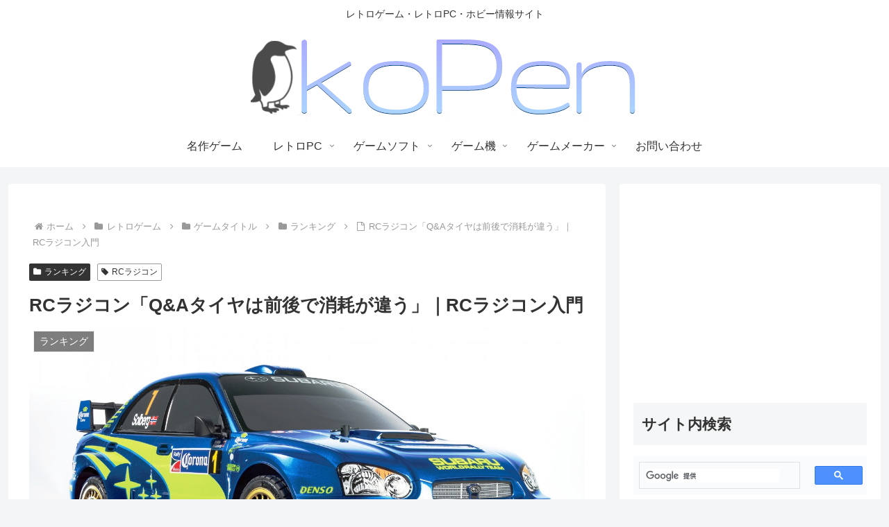

--- FILE ---
content_type: text/html; charset=UTF-8
request_url: https://kopenguin.com/post-72510/
body_size: 120148
content:
<!doctype html>
<html lang="ja">
<head>
<meta charset="utf-8">
<meta name="viewport" content="width=device-width, initial-scale=1.0, viewport-fit=cover">
<meta name="referrer" content="no-referrer-when-downgrade">
<meta name="format-detection" content="telephone=no">
<!-- Global site tag (gtag.js) - Google Analytics -->
<style>.ql-img-inline-formula{background:none!important;border:none!important;padding:0px!important;margin:0px!important}.ql-img-displayed-equation{background:none!important;border:none!important;padding:0px!important;margin:0px!important;vertical-align:middle!important;display:inline-block!important}.ql-img-picture{background:none!important;border:none!important;padding:0px!important;margin:0px!important}.ql-center-displayed-equation{text-align:center!important;white-space:nowrap!important;overflow:hidden!important}.ql-left-displayed-equation{text-align:left!important;white-space:nowrap!important;overflow:hidden!important}.ql-right-displayed-equation{text-align:right!important;white-space:nowrap!important;overflow:hidden!important}.ql-left-eqno{width:3em!important;text-align:left!important;float:left!important;display:inline-block!important;font-size:110%!important}.ql-right-eqno{width:3em!important;text-align:right!important;float:right!important;display:inline-block!important;font-size:110%!important}.ql-center-picture{border:none!important;text-align:center!important;background:none!important}.ql-errors{color:#222;font-family:Georgia,"Bitstream Charter",serif;font-size:16px;border:1px solid red}.ql-manual-mode{background:none;border:none;padding:0;margin:0}:root{--wp-block-synced-color:#7a00df;--wp-block-synced-color--rgb:122,0,223;--wp-bound-block-color:var(--wp-block-synced-color);--wp-editor-canvas-background:#ddd;--wp-admin-theme-color:#007cba;--wp-admin-theme-color--rgb:0,124,186;--wp-admin-theme-color-darker-10:#006ba1;--wp-admin-theme-color-darker-10--rgb:0,107,160.5;--wp-admin-theme-color-darker-20:#005a87;--wp-admin-theme-color-darker-20--rgb:0,90,135;--wp-admin-border-width-focus:2px}@media (min-resolution:192dpi){:root{--wp-admin-border-width-focus:1.5px}}.wp-element-button{cursor:pointer}:root .has-very-light-gray-background-color{background-color:#eee}:root .has-very-dark-gray-background-color{background-color:#313131}:root .has-very-light-gray-color{color:#eee}:root .has-very-dark-gray-color{color:#313131}:root .has-vivid-green-cyan-to-vivid-cyan-blue-gradient-background{background:linear-gradient(135deg,#00d084,#0693e3)}:root .has-purple-crush-gradient-background{background:linear-gradient(135deg,#34e2e4,#4721fb 50%,#ab1dfe)}:root .has-hazy-dawn-gradient-background{background:linear-gradient(135deg,#faaca8,#dad0ec)}:root .has-subdued-olive-gradient-background{background:linear-gradient(135deg,#fafae1,#67a671)}:root .has-atomic-cream-gradient-background{background:linear-gradient(135deg,#fdd79a,#004a59)}:root .has-nightshade-gradient-background{background:linear-gradient(135deg,#330968,#31cdcf)}:root .has-midnight-gradient-background{background:linear-gradient(135deg,#020381,#2874fc)}:root{--wp--preset--font-size--normal:16px;--wp--preset--font-size--huge:42px}.has-regular-font-size{font-size:1em}.has-larger-font-size{font-size:2.625em}.has-normal-font-size{font-size:var(--wp--preset--font-size--normal)}.has-huge-font-size{font-size:var(--wp--preset--font-size--huge)}.has-text-align-center{text-align:center}.has-text-align-left{text-align:left}.has-text-align-right{text-align:right}.has-fit-text{white-space:nowrap!important}#end-resizable-editor-section{display:none}.aligncenter{clear:both}.items-justified-left{justify-content:flex-start}.items-justified-center{justify-content:center}.items-justified-right{justify-content:flex-end}.items-justified-space-between{justify-content:space-between}.screen-reader-text{border:0;clip-path:inset(50%);height:1px;margin:-1px;overflow:hidden;padding:0;position:absolute;width:1px;word-wrap:normal!important}.screen-reader-text:focus{background-color:#ddd;clip-path:none;color:#444;display:block;font-size:1em;height:auto;left:5px;line-height:normal;padding:15px 23px 14px;text-decoration:none;top:5px;width:auto;z-index:100000}html :where(.has-border-color){border-style:solid}html :where([style*=border-top-color]){border-top-style:solid}html :where([style*=border-right-color]){border-right-style:solid}html :where([style*=border-bottom-color]){border-bottom-style:solid}html :where([style*=border-left-color]){border-left-style:solid}html :where([style*=border-width]){border-style:solid}html :where([style*=border-top-width]){border-top-style:solid}html :where([style*=border-right-width]){border-right-style:solid}html :where([style*=border-bottom-width]){border-bottom-style:solid}html :where([style*=border-left-width]){border-left-style:solid}html :where(img[class*=wp-image-]){height:auto;max-width:100%}:where(figure){margin:0 0 1em}html :where(.is-position-sticky){--wp-admin--admin-bar--position-offset:var(--wp-admin--admin-bar--height,0px)}@media screen and (max-width:600px){html :where(.is-position-sticky){--wp-admin--admin-bar--position-offset:0px}}.wpcf7 .screen-reader-response{position:absolute;overflow:hidden;clip:rect(1px,1px,1px,1px);clip-path:inset(50%);height:1px;width:1px;margin:-1px;padding:0;border:0;word-wrap:normal!important}.wpcf7 .hidden-fields-container{display:none}.wpcf7 form .wpcf7-response-output{margin:2em .5em 1em;padding:.2em 1em;border:2px solid #00a0d2}.wpcf7 form.init .wpcf7-response-output,.wpcf7 form.resetting .wpcf7-response-output,.wpcf7 form.submitting .wpcf7-response-output{display:none}.wpcf7 form.sent .wpcf7-response-output{border-color:#46b450}.wpcf7 form.failed .wpcf7-response-output,.wpcf7 form.aborted .wpcf7-response-output{border-color:#dc3232}.wpcf7 form.spam .wpcf7-response-output{border-color:#f56e28}.wpcf7 form.invalid .wpcf7-response-output,.wpcf7 form.unaccepted .wpcf7-response-output,.wpcf7 form.payment-required .wpcf7-response-output{border-color:#ffb900}.wpcf7-form-control-wrap{position:relative}.wpcf7-not-valid-tip{color:#dc3232;font-size:1em;font-weight:400;display:block}.use-floating-validation-tip .wpcf7-not-valid-tip{position:relative;top:-2ex;left:1em;z-index:100;border:1px solid #dc3232;background:#fff;padding:.2em .8em;width:24em}.wpcf7-list-item{display:inline-block;margin:0 0 0 1em}.wpcf7-list-item-label::before,.wpcf7-list-item-label::after{content:" "}.wpcf7-spinner{visibility:hidden;display:inline-block;background-color:#23282d;opacity:.75;width:24px;height:24px;border:none;border-radius:100%;padding:0;margin:0 24px;position:relative}form.submitting .wpcf7-spinner{visibility:visible}.wpcf7-spinner::before{content:'';position:absolute;background-color:#fbfbfc;top:4px;left:4px;width:6px;height:6px;border:none;border-radius:100%;transform-origin:8px 8px;animation-name:spin;animation-duration:1000ms;animation-timing-function:linear;animation-iteration-count:infinite}@media (prefers-reduced-motion:reduce){.wpcf7-spinner::before{animation-name:blink;animation-duration:2000ms}}@keyframes spin{from{transform:rotate(0deg)}to{transform:rotate(360deg)}}@keyframes blink{from{opacity:0}50%{opacity:1}to{opacity:0}}.wpcf7 [inert]{opacity:.5}.wpcf7 input[type="file"]{cursor:pointer}.wpcf7 input[type="file"]:disabled{cursor:default}.wpcf7 .wpcf7-submit:disabled{cursor:not-allowed}.wpcf7 input[type="url"],.wpcf7 input[type="email"],.wpcf7 input[type="tel"]{direction:ltr}.wpcf7-reflection>output{display:list-item;list-style:none}.wpcf7-reflection>output[hidden]{display:none}:root{--cocoon-twitter-color:#000000;--cocoon-mastodon-color:#6364FF;--cocoon-bluesky-color:#0085ff;--cocoon-misskey-color:#96d04a;--cocoon-facebook-color:#3b5998;--cocoon-hatebu-color:#2c6ebd;--cocoon-google-plus-color:#dd4b39;--cocoon-pocket-color:#ef4056;--cocoon-line-color:#00c300;--cocoon-linkedin-color:#0077b5;--cocoon-website-color:#002561;--cocoon-instagram-color:#405de6;--cocoon-pinterest-color:#bd081c;--cocoon-youtube-color:#cd201f;--cocoon-tiktok-color:#000000;--cocoon-note-color:#41c9b4;--cocoon-soundcloud-color:#ff8800;--cocoon-flickr-color:#111;--cocoon-amazon-color:#ff9900;--cocoon-twitch-color:#6441a4;--cocoon-rakuten-color:#bf0000;--cocoon-rakuten-room-color:#c61e79;--cocoon-slack-color:#e01563;--cocoon-github-color:#4078c0;--cocoon-codepen-color:#333;--cocoon-feedly-color:#2bb24c;--cocoon-rss-color:#f26522;--cocoon-copy-color:#333333;--cocoon-comment-color:#333333;--cocoon-red-color:#e60033;--cocoon-pink-color:#e95295;--cocoon-purple-color:#884898;--cocoon-deep-color:#55295b;--cocoon-indigo-color:#1e50a2;--cocoon-blue-color:#0095d9;--cocoon-light-blue-color:#2ca9e1;--cocoon-cyan-color:#00a3af;--cocoon-teal-color:#007b43;--cocoon-green-color:#3eb370;--cocoon-light-green-color:#8bc34a;--cocoon-lime-color:#c3d825;--cocoon-yellow-color:#ffd900;--cocoon-amber-color:#ffc107;--cocoon-orange-color:#f39800;--cocoon-deep-orange-color:#ea5506;--cocoon-brown-color:#954e2a;--cocoon-light-grey-color:#cccccc;--cocoon-grey-color:#949495;--cocoon-dark-grey-color:#666666;--cocoon-blue-gray-color:#607d8b;--cocoon-black-color:#333333;--cocoon-white-color:#ffffff;--cocoon-watery-blue-color:#f3fafe;--cocoon-watery-yellow-color:#fff7cc;--cocoon-watery-red-color:#fdf2f2;--cocoon-watery-green-color:#ebf8f4;--cocoon-custom-background-color:inherit;--cocoon-custom-text-color:inherit;--cocoon-custom-border-color:#ccc;--cocoon-default-font:"Hiragino Kaku Gothic ProN", "Hiragino Sans", Meiryo, sans-serif;--cocoon-text-color:#333;--cocoon-pallid-text-color:#777;--cocoon-x-pallid-text-color:#999;--cocoon-default-text-size:18px;--cocoon-text-size-s:0.8em;--cocoon-basic-border-color:#ccc;--cocoon-three-d-border-colors:#e3e3e3 #cecece #b4b4b4 #d6d6d6;--cocoon-middle-thickness-color:#888;--cocoon-thin-color:#ddd;--cocoon-x-thin-color:#eee;--cocoon-xx-thin-color:#f5f6f7;--cocoon-xxx-thin-color:#fafbfc;--cocoon-current-background-color:#eee;--cocoon-select-background-color:#d8eaf2;--cocoon-tab-label-color:#f2f2f2;--cocoon-tab-label-active-color:#404453;--cocoon-basic-border-radius:4px;--cocoon-badge-border-radius:2px;--cocoon-middle-border-radius:8px;--cocoon-box-padding:1em 1.5em;--cocoon-list-padding:min(1%, 8px) min(2%, 16px) min(1%, 8px) min(3%, 24px);--cocoon-list-wide-padding:min(3%, 24px) min(5%, 40px) min(3%, 24px) min(7%, 56px);--cocoon-box-border-color:#47585c;--cocoon-sns-color:var(--cocoon-text-color);--card-ratio:16/9}.faw::before{font-family:FontAwesome;padding-right:4px}.related-entry-card,.entry-card{position:relative;height:100%}.carousel-entry-card-thumb,.related-entry-card-thumb,.widget-entry-card-thumb,.entry-card-thumb{float:left;margin-top:3px;position:relative;margin-bottom:.4em}.related-entry-card-content,.entry-card-content{padding-bottom:1.2em}.related-entry-card-title,.entry-card-title{font-size:18px;margin:0 0 .4em 0;line-height:1.6;font-weight:700;display:-webkit-box;overflow:hidden;-webkit-line-clamp:3;-webkit-box-orient:vertical}.related-entry-card-snippet,.entry-card-snippet{font-size:var(--cocoon-text-size-s);margin:0 0 .4em 0;line-height:1.3;display:-webkit-box;overflow:hidden;-webkit-line-clamp:4;-webkit-box-orient:vertical}.related-entry-card-meta,.entry-card-meta{bottom:0;position:absolute;right:0;text-align:right;line-height:1}.entry-categories-tags{margin-bottom:18px}.sns-follow-message,.sns-share-message{text-align:center;margin-bottom:3px}.appeal,.header,body{background-position:top center;background-repeat:no-repeat;background-size:100% auto}.ba-fixed.appeal,.ba-fixed.header,body.ba-fixed{background-attachment:fixed}.post-date,.post-update,.post-author,.amp-back,.entry-category{padding:2px;display:inline;font-size:.7em}input[type=text],input[type=password],input[type=date],input[type=datetime],input[type=email],input[type=number],input[type=search],input[type=tel],input[type=time],input[type=url],textarea,select,.search-edit{padding:11px;border:1px solid var(--cocoon-basic-border-color);border-radius:var(--cocoon-basic-border-radius);font-size:inherit;width:100%}.facebook-follow-button{text-decoration:none;text-align:center;margin:0 auto;padding:4px 7px 6px;font-size:14px;font-weight:700;color:var(--cocoon-white-color);position:relative;border-radius:var(--cocoon-basic-border-radius)}.facebook-follow-button:hover{color:var(--cocoon-white-color);opacity:.7}.copy-info{display:none;padding:1em 2em;color:#fff;border-radius:8px;position:fixed;top:50%;left:50%;transform:translate(-50%,-50%);background-color:var(--cocoon-text-color);opacity:.8;box-shadow:0 4px 8px var(--cocoon-x-pallid-text-color);z-index:2}.fz-12px{font-size:12px}.wp-admin-fz-12px .editor-styles-wrapper{font-size:12px}.fz-13px{font-size:13px}.wp-admin-fz-13px .editor-styles-wrapper{font-size:13px}.fz-14px{font-size:14px}.wp-admin-fz-14px .editor-styles-wrapper{font-size:14px}.fz-15px{font-size:15px}.wp-admin-fz-15px .editor-styles-wrapper{font-size:15px}.fz-16px{font-size:16px}.wp-admin-fz-16px .editor-styles-wrapper{font-size:16px}.fz-17px{font-size:17px}.wp-admin-fz-17px .editor-styles-wrapper{font-size:17px}.fz-18px{font-size:18px}.wp-admin-fz-18px .editor-styles-wrapper{font-size:18px}.fz-19px{font-size:19px}.wp-admin-fz-19px .editor-styles-wrapper{font-size:19px}.fz-20px{font-size:20px}.wp-admin-fz-20px .editor-styles-wrapper{font-size:20px}.fz-21px{font-size:21px}.wp-admin-fz-21px .editor-styles-wrapper{font-size:21px}.fz-22px{font-size:22px}.wp-admin-fz-22px .editor-styles-wrapper{font-size:22px}.fz-24px{font-size:24px}.wp-admin-fz-24px .editor-styles-wrapper{font-size:24px}.fz-28px{font-size:28px}.wp-admin-fz-28px .editor-styles-wrapper{font-size:28px}.fz-32px{font-size:32px}.wp-admin-fz-32px .editor-styles-wrapper{font-size:32px}.fz-36px{font-size:36px}.wp-admin-fz-36px .editor-styles-wrapper{font-size:36px}.fz-40px{font-size:40px}.wp-admin-fz-40px .editor-styles-wrapper{font-size:40px}.fz-44px{font-size:44px}.wp-admin-fz-44px .editor-styles-wrapper{font-size:44px}.fz-48px{font-size:48px}.wp-admin-fz-48px .editor-styles-wrapper{font-size:48px}.fw-100{font-weight:100}.wp-admin-fw-100 .editor-styles-wrapper{font-weight:100}.fw-200{font-weight:200}.wp-admin-fw-200 .editor-styles-wrapper{font-weight:200}.fw-300{font-weight:300}.wp-admin-fw-300 .editor-styles-wrapper{font-weight:300}.fw-400{font-weight:400}.wp-admin-fw-400 .editor-styles-wrapper{font-weight:400}.fw-500{font-weight:500}.wp-admin-fw-500 .editor-styles-wrapper{font-weight:500}.fw-600{font-weight:600}.wp-admin-fw-600 .editor-styles-wrapper{font-weight:600}.fw-700{font-weight:700}.wp-admin-fw-700 .editor-styles-wrapper{font-weight:700}.fw-800{font-weight:800}.wp-admin-fw-800 .editor-styles-wrapper{font-weight:800}.fw-900{font-weight:900}.wp-admin-fw-900 .editor-styles-wrapper{font-weight:900}.ff-meiryo,.wf-loading body,.wp-admin-ff-meiryo .editor-styles-wrapper{font-family:Meiryo,"Hiragino Kaku Gothic ProN","Hiragino Sans",sans-serif}.ff-yu-gothic,.wp-admin-ff-yu-gothic .editor-styles-wrapper{font-family:YuGothic,"Yu Gothic",Meiryo,"Hiragino Kaku Gothic ProN","Hiragino Sans",sans-serif}.ff-ms-pgothic,.wp-admin-ff-ms-pgothic .editor-styles-wrapper{font-family:"MS PGothic","Hiragino Kaku Gothic ProN","Hiragino Sans",Meiryo,sans-serif}.ff-noto-sans-jp,.wf-active .ff-noto-sans-jp,.wp-admin-ff-noto-sans-jp .editor-styles-wrapper{font-family:"Noto Sans JP",sans-serif}.ff-noto-serif-jp,.wf-active .ff-noto-serif-jp,.wp-admin-ff-noto-serif-jp .editor-styles-wrapper{font-family:"Noto Serif JP",sans-serif}.ff-mplus-1p,.wf-active .ff-mplus-1p,.wp-admin-ff-mplus-1p .editor-styles-wrapper{font-family:"M PLUS 1p",sans-serif}.ff-rounded-mplus-1c,.wf-active .ff-rounded-mplus-1c,.wp-admin-ff-rounded-mplus-1c .editor-styles-wrapper{font-family:"M PLUS Rounded 1c",sans-serif}.ff-kosugi,.wf-active .ff-kosugi,.wp-admin-ff-kosugi .editor-styles-wrapper{font-family:"Kosugi",sans-serif}.ff-kosugi-maru,.wf-active .ff-kosugi-maru,.wp-admin-ff-kosugi-maru .editor-styles-wrapper{font-family:"Kosugi Maru",sans-serif}.ff-sawarabi-gothic,.wf-active .ff-sawarabi-gothic,.wp-admin-ff-sawarabi-gothic .editor-styles-wrapper{font-family:"Sawarabi Gothic",sans-serif}.ff-sawarabi-mincho,.wf-active .ff-sawarabi-mincho,.wp-admin-ff-sawarabi-mincho .editor-styles-wrapper{font-family:"Sawarabi Mincho",sans-serif}.ff-noto-sans-korean,.wf-active .ff-noto-sans-korean,.wp-admin-ff-noto-sans-korean .editor-styles-wrapper{font-family:"Noto Sans KR",sans-serif}.ff-pretendard,.wf-active .ff-pretendard,.wp-admin-ff-pretendard .editor-styles-wrapper{font-family:"Pretendard Variable",Pretendard,-apple-system,BlinkMacSystemFont,system-ui,Roboto,"Helvetica Neue","Segoe UI","Apple SD Gothic Neo","Noto Sans KR","Malgun Gothic","Apple Color Emoji","Segoe UI Emoji","Segoe UI Symbol",sans-serif}.sub-caption{font-family:Tunga,"Trebuchet MS",Tahoma,Verdana,"Segoe UI",var(--cocoon-default-font);font-weight:400;font-size:.75em;opacity:.5}span.sub-caption{opacity:.8}html[lang=en] .ribbon-top-left span{font-size:7px}html[lang=en] .ribbon-top-left::before{right:8px}html[lang=en] .ribbon-top-left::after{bottom:10px}*{padding:0;margin:0;box-sizing:border-box;word-wrap:break-word;overflow-wrap:break-word}.container{padding-right:constant(safe-area-inset-right);padding-left:constant(safe-area-inset-left);padding-right:env(safe-area-inset-right);padding-left:env(safe-area-inset-left)}body{font-family:var(--cocoon-default-font);font-size:var(--cocoon-default-text-size);color:var(--cocoon-text-color);line-height:1.8;margin:0;overflow-wrap:break-word;background-color:#f4f5f7;text-size-adjust:100%;-webkit-text-size-adjust:100%;-moz-text-size-adjust:100%;background-attachment:fixed}a{color:#1967d2}a:hover{color:#e53900}.has-text-color a{color:inherit}a:not([href]) .anchor-icon{display:none}ol,ul{padding-left:40px}ul{list-style-type:disc}ul ul{list-style-type:revert}hr{color:var(--cocoon-current-background-color)}.cf::after{clear:both;content:"";display:block}.header-container,.main,.sidebar,.footer{background-color:var(--cocoon-white-color)}.wrap{width:1256px;margin:0 auto}.content-in{display:flex;justify-content:space-between;flex-wrap:wrap}.main{width:860px;padding:36px 29px;border:1px solid transparent;border-radius:var(--cocoon-basic-border-radius);position:relative;z-index:0}.no-sidebar .content .main{margin:0;width:100%}.no-scrollable-main .main{height:100%}.main-scroll{position:-webkit-sticky;position:sticky;top:0;margin-top:2em}@media all and (-ms-high-contrast:none){.main-scroll{position:static;top:auto}.logo{height:100%}}.publisher{display:none}#wpadminbar{font-size:13px}.wp-caption{margin:1em 0}.aligncenter{display:block;margin-right:auto;margin-left:auto}.alignleft{float:left;margin-right:25px}.alignright{float:right;margin-left:25px}.wp-caption{padding-top:4px;border:1px solid var(--cocoon-x-thin-color);border-radius:3px;background-color:var(--cocoon-xx-thin-color);text-align:center;max-width:100%}.wp-caption .wp-caption-text,.gallery .gallery-caption{font-size:.8em;margin:2px}.wp-caption img{margin:0;padding:0;border:0 none}.wp-caption-dd{margin:0;padding:0 4px 5px;font-size:11px;line-height:17px}img.alignright{display:inline-block;margin:0 0 1em 1.5em}img.alignleft{display:inline-block;margin:0 1.5em 1em 0}.comment-btn{margin:24px 0;cursor:pointer}label{cursor:pointer}.sitemap li a::before{display:none}.content-top,.content-bottom{margin:1em 0}p.has-background{padding:12px}:where(.wp-block-columns.is-layout-flex){gap:1em}:is(.is-layout-flow,.is-layout-constrained)>*{margin-block-start:0}.has-drop-cap:not(:focus)::first-letter{font-size:3em;font-weight:400;float:none}figure{margin:0}img{max-width:100%;height:auto;vertical-align:middle}.circle-image img{border-radius:50%}.iwe-border img:not(.cta-image),.iwe-border amp-img:not(.cta-image){border:1px solid var(--cocoon-basic-border-color)}.iwe-border-bold img,.iwe-border-bold amp-img{border:4px solid var(--cocoon-current-background-color)}.iwe-shadow img,.iwe-shadow amp-img{box-shadow:5px 5px 15px var(--cocoon-x-thin-color)}.iwe-shadow-paper img,.iwe-shadow-paper amp-img{box-shadow:0 2px 2px 0 rgba(0,0,0,.16),0 0 0 1px rgba(0,0,0,.08)}.entry-card-thumb,.author-thumb,.blogcard-thumbnail,.related-entry-card-thumb,.popular-entry-card-thumb,.new-entry-card-thumb{margin-right:1.6%}.ect-vertical-card .entry-card-thumb,.rect-vertical-card .related-entry-card-thumb{flex-shrink:0}.no-thumbnail .card-thumb,.no-thumbnail .widget-entry-card-pv{display:none}.no-thumbnail .card-content,.no-thumbnail .widget-entry-cards .widget-entry-card-content,.no-thumbnail .rect-mini-card .related-entry-card-content{margin:0}.no-thumbnail .widget-entry-cards div.widget-entry-card-content{font-size:18px;margin-bottom:.6em}.no-thumbnail .widget-entry-cards.large-thumb-on .card-title{max-height:none;position:static}.no-thumbnail .entry-card-meta{position:static;background-color:transparent;margin-top:.4em}.no-thumbnail .entry-card-snippet,.no-thumbnail .related-entry-card-snippet{max-height:10.4em}.no-thumbnail .e-card-meta .e-card-categorys{display:inline}.no-thumbnail .e-card-meta .e-card-categorys>span{margin-left:.6em}img.emoji{display:inline;width:1em;height:auto;vertical-align:text-bottom;margin-right:.1em}.wp-block-image .aligncenter{text-align:center}.wp-block-image img{display:block}.wp-block-image figcaption{margin:0;word-break:break-all}.thumb-wide{--card-ratio:16 / 9}.thumb-golden-ratio{--card-ratio:8 / 5}.thumb-postcard{--card-ratio:3 / 2}.thumb-silver-ratio{--card-ratio:7 / 5}.thumb-standard{--card-ratio:4 / 3}.thumb-square,.post-navi-square{--card-ratio:1 / 1}.ect-tile-card,.ect-big-card,.ec-big-card-first{--card-ratio:auto}.blogcard-thumbnail img,.card-thumb img{aspect-ratio:var(--card-ratio);object-fit:cover}.header{height:100%;flex-shrink:0}.header-in{display:flex;flex-direction:column;justify-content:center}.tagline{text-align:center;font-size:14px;margin:.6em 1em}.logo{text-align:center}.logo-image span,.logo-image a{display:inline-block;max-width:100%}.site-name-text-link{color:var(--cocoon-text-color);text-decoration:none;font-weight:400;padding:0 1em}.site-name-text-link:hover{color:inherit}.site-name-text{font-size:28px}.logo-text{padding:20px 0 30px;font-size:1em}.logo-image{padding:10px 0;font-size:inherit}.site-fixed-logo-image{display:none}.fixed-header .site-fixed-logo-image{display:block}.fixed-header:has(.site-fixed-logo-image) .site-logo-image{display:none}.header-container-in.hlt-top-menu{display:flex;justify-content:space-between;align-items:center;align-content:center}.header-container-in.hlt-top-menu .wrap{width:auto}.header-container-in.hlt-top-menu .header{background-image:none}.header-container-in.hlt-top-menu .logo-text{padding:0;display:flex;align-items:center;align-content:center}.header-container-in.hlt-top-menu .logo-image{padding:0;margin:0}.header-container-in.hlt-top-menu .site-name-text-link{margin:0 16px;display:block}.header-container-in.hlt-top-menu .site-name-text{font-size:22px;white-space:nowrap}.header-container-in.hlt-top-menu .tagline{display:none}.header-container-in.hlt-top-menu .logo-header{max-height:60px}.header-container-in.hlt-top-menu .logo-header .site-name{margin:0}.header-container-in.hlt-top-menu .logo-header img{max-height:60px;height:auto;vertical-align:middle}.header-container-in.hlt-top-menu amp-img{max-width:160px;max-height:60px}.header-container-in.hlt-top-menu amp-img img{height:auto}.header-container-in.hlt-top-menu .navi{width:100%}.header-container-in.hlt-top-menu.hlt-tm-small .site-name-text-link{margin:0 16px}.header-container-in.hlt-top-menu.hlt-tm-small .site-name-text{font-size:20px}.header-container-in.hlt-top-menu.hlt-tm-small .logo-header{max-height:40px}.header-container-in.hlt-top-menu.hlt-tm-small .logo-header img{max-height:40px}.hlt-tm-right .navi-in>ul{justify-content:flex-end}.header-container-in.hlt-center-logo-top-menu{display:flex;flex-direction:column-reverse}.fixed-header .cl-slim .logo-header{max-height:40px}.fixed-header .cl-slim .logo-header img{max-height:40px}.hlt-tm-small .navi-in>ul li,.cl-slim .navi-in>ul li{height:40px}.hlt-tm-small .navi-in>ul li .sub-menu ul,.cl-slim .navi-in>ul li .sub-menu ul{top:-40px}.hlt-tm-small .navi-in>ul li.menu-item-has-description>a>.caption-wrap,.cl-slim .navi-in>ul li.menu-item-has-description>a>.caption-wrap{height:40px;line-height:16px}.navi{background-color:var(--cocoon-white-color)}.navi .item-label,.navi .item-description{overflow:hidden;text-overflow:ellipsis;white-space:nowrap;width:100%}.navi-in .has-icon{position:absolute;right:6px;top:0;display:flex;opacity:.7;font-size:11px;height:100%;align-items:center}.navi-in>ul{padding:0;margin:0;list-style:none;display:flex;flex-wrap:wrap;justify-content:center;text-align:center}.navi-in>ul li{display:block;width:176px;height:60px;position:relative}.navi-in>ul li:hover>ul{display:block}.navi-in>ul .caption-wrap{display:flex;flex-wrap:wrap;justify-content:center;align-items:center;align-content:center;width:100%}.navi-in>ul .caption-wrap>div{width:100%}.navi-in>ul .sub-menu{display:none;position:absolute;margin:0;width:240px;list-style:none;padding:0;background-color:var(--cocoon-xxx-thin-color);z-index:99;text-align:left}.navi-in>ul .sub-menu li{width:auto}.navi-in>ul .sub-menu a{padding-left:16px;padding-right:16px}.navi-in>ul .sub-menu ul{top:-60px;left:240px;position:relative}.navi-in a{position:relative;color:var(--cocoon-text-color);text-decoration:none;display:flex;font-size:16px;transition:all 0.3s ease-in-out;width:100%;height:100%}.navi-in a:hover{background-color:#f5f8fa;transition:all 0.3s ease-in-out;color:var(--cocoon-text-color)}.navi-in>.menu-mobile{display:none}.navi-in>.menu-mobile .sub-menu{display:none}.navi-footer-in>.menu-footer{padding:0;margin:0;list-style:none;display:flex;flex-wrap:wrap;justify-content:flex-end;text-align:center}.navi-footer-in>.menu-footer li{width:120px;border-left:1px solid var(--cocoon-thin-color)}.navi-footer-in>.menu-footer li:last-child{border-right:1px solid var(--cocoon-thin-color)}.navi-footer-in a{color:var(--cocoon-text-color);text-decoration:none;display:block;font-size:14px;transition:all 0.3s ease-in-out}.navi-footer-in a:hover{background-color:#f5f8fa;transition:all 0.3s ease-in-out;color:var(--cocoon-text-color)}.a-wrap{text-decoration:none;display:block;color:var(--cocoon-text-color);padding:1.5%;transition:all 0.3s ease-in-out}.a-wrap:hover{background-color:#f5f8fa;transition:all 0.3s ease-in-out;color:var(--cocoon-text-color)}.card-thumb img{width:100%}.entry-card-thumb{width:320px}.related-entry-card-thumb{width:160px}.cat-label{position:absolute;top:.24em;left:.24em;border:1px solid #eee;font-size:10px;color:var(--cocoon-white-color);background-color:rgba(51,51,51,.7);padding:1px 5px;max-width:70%;white-space:nowrap;overflow:hidden;text-overflow:ellipsis}.pr-label-s{position:absolute;top:3px;left:3px;border:1px solid rgba(51,51,51,.7);font-size:12px;color:var(--cocoon-text-color);background-color:rgba(255,255,255,.9);padding:2px 12px;border-radius:var(--cocoon-badge-border-radius)}.pr-label-l{border:1px solid rgba(51,51,51,.7);font-size:.8em;color:var(--cocoon-text-color);background-color:rgba(255,255,255,.9);padding:1em;text-align:center;border-radius:var(--cocoon-badge-border-radius);margin-top:1em;margin-bottom:1em}.entry-card-content{margin-left:330px}.entry-card-info>*{font-size:.7em;padding:2px}.e-card-meta .e-card-categorys{display:none}.e-card-info .post-author{display:flex;flex-wrap:wrap;justify-content:flex-end;align-items:center}.post-author-image{margin-right:3px}.post-author-image img{border-radius:50%}.e-card-info{display:flex;flex-wrap:wrap;justify-content:flex-end;align-items:center}.e-card-info>span{margin-right:4px}.fpt-columns{display:flex;flex-wrap:wrap;justify-content:flex-start;column-gap:.5%}.post-comment-count .comment-icon{margin-right:3px}.list{display:flex;flex-direction:column;row-gap:1em}#list,.list-wrap{margin-bottom:3em}.ect-vertical-card{flex-direction:row;flex-wrap:wrap;justify-content:flex-start;column-gap:1%}.ect-vertical-card .entry-card-wrap{width:49.5%;display:inline-block}.ect-vertical-card .entry-card-wrap .entry-card{display:flex;flex-direction:column}.ect-vertical-card .entry-card-wrap .entry-card-thumb{width:100%;float:none}.ect-vertical-card .entry-card-wrap .entry-card-content{margin:0;display:flex;flex-direction:column;height:100%;padding-bottom:0}.ect-vertical-card .entry-card-wrap .entry-card-meta{margin-top:auto;padding-top:5px;position:unset}.ect-vertical-card .entry-card-wrap .post-date,.ect-vertical-card .entry-card-wrap .post-update{margin-right:0}.ect-vertical-card.ect-tile-card .entry-card-content{padding:0}.ect-vertical-card.ect-tile-card .card-snippet{padding:0;margin:0}.ect-vertical-card.ect-tile-card .card-meta{position:static}.ect-vertical-card.ect-tile-card .a-wrap{margin:0 .16666% 0}.ect-2-columns>*,.fpt-2-columns>*{width:49.5%;display:inline-block}.ect-3-columns{column-gap:.5%}.ect-3-columns .entry-card-wrap{width:33%;padding:7px}.ect-3-columns .entry-card-snippet{display:-webkit-box;overflow:hidden;-webkit-line-clamp:3;-webkit-box-orient:vertical}.ect-3-columns>*,.fpt-3-columns>*{width:33%;display:inline-block}.front-top-page .ect-big-card-first .a-wrap:first-of-type .card-thumb,.ect-big-card .card-thumb{float:none;width:100%}.front-top-page .ect-big-card-first .a-wrap:first-of-type .card-content,.ect-big-card .card-content{margin:0}.body .list .widget-entry-cards{margin-bottom:0}.entry-date{margin-left:3px}.date-tags{line-height:.8;text-align:right;margin-bottom:1em}.post-date,.post-update,.post-author,.amp-back{margin-right:8px}.breadcrumb{margin:1em .4em;color:var(--cocoon-x-pallid-text-color);font-size:13px}.breadcrumb div{display:inline}.breadcrumb .sp{margin:0 10px}.breadcrumb a{text-decoration:none;color:var(--cocoon-x-pallid-text-color)}.breadcrumb.sbp-main-before,.breadcrumb.sbp-footer-before,.breadcrumb.pbp-main-before,.breadcrumb.pbp-footer-before{background-color:var(--cocoon-white-color);margin:12px auto 0;padding:.6em 1em}.breadcrumb.sbp-main-before+.content,.breadcrumb.pbp-main-before+.content{margin-top:12px}.breadcrumb-caption{margin:0 3px}.sns-buttons{display:flex;align-items:center;flex-wrap:wrap;align-content:center;justify-content:center;row-gap:10px;column-gap:6px;margin-top:.3em;margin-bottom:2em}.sns-buttons a{align-content:center;align-items:center;background-color:var(--cocoon-sns-color);border-radius:var(--cocoon-basic-border-radius);display:inline-flex;font-size:18px;justify-content:center;height:45px;position:relative;text-align:center;width:32%;transition:all 0.3s ease-in-out;cursor:pointer;margin:0!important;color:var(--cocoon-white-color);text-decoration:none}.sns-buttons a:hover{opacity:.7}.bc-brand-color-white a{background-color:var(--cocoon-white-color);border:1px solid var(--cocoon-sns-color);color:var(--cocoon-sns-color);font-weight:500}.bc-brand-color-white a:hover{opacity:.5}[class*=bc-brand-color] .x-corp-button{--cocoon-sns-color:var(--cocoon-twitter-color)}[class*=bc-brand-color] .mastodon-button{--cocoon-sns-color:var(--cocoon-mastodon-color)}[class*=bc-brand-color] .bluesky-button{--cocoon-sns-color:var(--cocoon-bluesky-color)}[class*=bc-brand-color] .misskey-button{--cocoon-sns-color:var(--cocoon-misskey-color)}[class*=bc-brand-color] .facebook-button{--cocoon-sns-color:var(--cocoon-facebook-color)}[class*=bc-brand-color] .hatebu-button{--cocoon-sns-color:var(--cocoon-hatebu-color)}[class*=bc-brand-color] .google-plus-button{--cocoon-sns-color:var(--cocoon-google-plus-color)}[class*=bc-brand-color] .pocket-button{--cocoon-sns-color:var(--cocoon-pocket-color)}[class*=bc-brand-color] .line-button{--cocoon-sns-color:var(--cocoon-line-color)}[class*=bc-brand-color] .website-button{--cocoon-sns-color:var(--cocoon-website-color)}[class*=bc-brand-color] .instagram-button{--cocoon-sns-color:var(--cocoon-instagram-color)}[class*=bc-brand-color] .pinterest-button{--cocoon-sns-color:var(--cocoon-pinterest-color)}[class*=bc-brand-color] .youtube-button{--cocoon-sns-color:var(--cocoon-youtube-color)}[class*=bc-brand-color] .tiktok-button{--cocoon-sns-color:var(--cocoon-tiktok-color)}[class*=bc-brand-color] .linkedin-button{--cocoon-sns-color:var(--cocoon-linkedin-color)}[class*=bc-brand-color] .note-button{--cocoon-sns-color:var(--cocoon-note-color)}[class*=bc-brand-color] .soundcloud-button{--cocoon-sns-color:var(--cocoon-soundcloud-color)}[class*=bc-brand-color] .flickr-button{--cocoon-sns-color:var(--cocoon-flickr-color)}[class*=bc-brand-color] .amazon-button{--cocoon-sns-color:var(--cocoon-amazon-color)}[class*=bc-brand-color] .twitch-button{--cocoon-sns-color:var(--cocoon-twitch-color)}[class*=bc-brand-color] .rakuten-room-button{--cocoon-sns-color:var(--cocoon-rakuten-room-color)}[class*=bc-brand-color] .slack-button{--cocoon-sns-color:var(--cocoon-slack-color)}[class*=bc-brand-color] .github-button{--cocoon-sns-color:var(--cocoon-github-color)}[class*=bc-brand-color] .codepen-button{--cocoon-sns-color:var(--cocoon-codepen-color)}[class*=bc-brand-color] .feedly-button{--cocoon-sns-color:var(--cocoon-feedly-color)}[class*=bc-brand-color] .rss-button{--cocoon-sns-color:var(--cocoon-rss-color)}[class*=bc-brand-color] .copy-button{--cocoon-sns-color:var(--cocoon-copy-color)}[class*=bc-brand-color] .comment-button{--cocoon-sns-color:var(--cocoon-comment-color)}.ss-top{margin-top:0;margin-bottom:0}.ss-top .sns-share-message{display:none}.sns-share.ss-col-1 a{width:100%}.sns-share.ss-col-2 .sns-buttons{column-gap:1%}.sns-share.ss-col-2 a{width:49.5%}.sns-share.ss-col-3 .sns-buttons{column-gap:.75%}.sns-share.ss-col-3 a{width:32.5%}.sns-share.ss-col-4 .sns-buttons{column-gap:1.3333333333%}.sns-share.ss-col-4 a{width:24%}.sns-share.ss-col-5 .sns-buttons{column-gap:1.25%}.sns-share.ss-col-5 a{width:19%}.sns-share.ss-col-6 .sns-buttons{column-gap:.8%}.sns-share.ss-col-6 a{width:16%}.sns-share.ss-high-and-low-cl a,.sns-share.ss-high-and-low-lc a{display:flex;align-content:center;line-height:16px}.sns-share.ss-high-and-low-cl a .social-icon,.sns-share.ss-high-and-low-lc a .social-icon,.sns-share.ss-high-and-low-cl a .button-caption,.sns-share.ss-high-and-low-lc a .button-caption{display:block;font-size:16px;margin:0}.sns-share.ss-high-and-low-cl a .social-icon.button-caption,.sns-share.ss-high-and-low-lc a .social-icon.button-caption{font-size:12px}.sns-share.ss-high-and-low-cl a .button-caption.button-caption,.sns-share.ss-high-and-low-lc a .button-caption.button-caption{font-size:12px}.sns-share.ss-high-and-low-lc a{flex-direction:column}.sns-share.ss-high-and-low-lc a>span{padding-top:3px}.sns-share.ss-high-and-low-cl a{flex-direction:column-reverse}.sns-share-buttons a .button-caption{font-size:16px;margin-left:10px}.sns-share-buttons a .share-count{position:absolute;right:3px;bottom:3px;font-size:12px;line-height:1}.share-menu-content .sns-share-buttons a{width:24%}.sbc-hide .share-count{display:none}.article-header .sns-share:not(:has(.sns-button)),.article-footer .sns-share:not(:has(.sns-button)){display:none}.content{margin-top:24px}.entry-title,.archive-title{font-size:26px;margin:16px 0;line-height:1.3}.archive-title span{margin-right:10px}.entry-content{margin-top:1em;margin-bottom:3em}pre{line-height:1.6;word-wrap:normal}.entry-categories-tags>div{margin-bottom:.5em}.entry-categories-tags .tax-icon{margin-right:.4em}.ctdt-one-row>div{display:inline}.ctdt-category-only .entry-tags{display:none}.ctdt-tag-only .entry-categories{display:none}.ctdt-none{display:none}.cat-link{color:var(--cocoon-white-color);text-decoration:none;display:inline-block;margin-right:5px;padding:2px 6px;font-size:12px;background-color:var(--cocoon-text-color);border-radius:var(--cocoon-badge-border-radius);word-break:break-all}.cat-link:hover{opacity:.5;color:var(--cocoon-white-color)}.tag-link,.comment-reply-link{color:var(--cocoon-text-color);text-decoration:none;display:inline-block;margin-right:5px;padding:1px 5px;font-size:12px;border:1px solid var(--cocoon-x-pallid-text-color);border-radius:var(--cocoon-badge-border-radius);word-break:break-all}.tag-link:hover,.comment-reply-link:hover{background-color:#f5f8fa;transition:all 0.3s ease-in-out;color:var(--cocoon-text-color)}table{margin-bottom:20px;max-width:100%;width:100%;border-collapse:collapse;border-spacing:0}table th,table td{position:relative;padding:.5em}table th{background-color:var(--cocoon-xx-thin-color)}table tr:nth-of-type(2n+1){background-color:var(--cocoon-xxx-thin-color)}table:not(.has-border-color) :where(th,td){border:1px solid var(--cocoon-x-thin-color)}th:has(.s-circle),th:has(.d-circle),th:has(.triangle),th:has(.cross),th:has(.b-question),th:has(.b-check),td:has(.s-circle),td:has(.d-circle),td:has(.triangle),td:has(.cross),td:has(.b-question),td:has(.b-check){height:60px;min-width:80px}.s-circle:before,.d-circle:before,.triangle:before,.cross:before,.b-check:before,.b-question:before,.b-none:before{content:"";display:block;height:40px;left:50%;opacity:.3;position:absolute;top:50%;transform:translate(-50%,-50%);width:40px;pointer-events:none}.s-circle:before{background-color:#00bcd4;-webkit-mask-image:url('data:image/svg+xml;utf8,<svg version="1.1" xmlns="http://www.w3.org/2000/svg" viewBox="0 0 32 32"><path d="M16 32q-3.313 0-6.219-1.25-2.906-1.281-5.078-3.453t-3.453-5.078q-1.25-2.906-1.25-6.219t1.25-6.219q1.281-2.906 3.453-5.078t5.078-3.453q2.906-1.25 6.219-1.25t6.219 1.25q2.906 1.281 5.078 3.453t3.453 5.078q1.25 2.906 1.25 6.219t-1.25 6.219q-1.281 2.906-3.453 5.078t-5.078 3.453q-2.906 1.25-6.219 1.25zM16 2.906q-2.719 0-5.094 1.031t-4.156 2.813-2.813 4.156-1.031 5.094 1.031 5.094 2.813 4.156 4.156 2.813 5.094 1.031 5.094-1.031 4.156-2.813 2.813-4.156 1.031-5.094-1.031-5.094-2.813-4.156-4.156-2.813-5.094-1.031z"></path></svg>')}.d-circle:before{background-color:#8bc34a;-webkit-mask-image:url('data:image/svg+xml;utf8,<svg version="1.1" xmlns="http://www.w3.org/2000/svg" viewBox="0 0 32 32"><path d="M16 32q-3.313 0-6.219-1.25-2.906-1.281-5.078-3.453t-3.453-5.078q-1.25-2.906-1.25-6.219t1.25-6.219q1.281-2.906 3.453-5.078t5.078-3.453q2.906-1.25 6.219-1.25t6.219 1.25q2.906 1.281 5.078 3.453t3.453 5.078q1.25 2.906 1.25 6.219t-1.25 6.219q-1.281 2.906-3.453 5.078t-5.078 3.453q-2.906 1.25-6.219 1.25zM16 2.906q-2.719 0-5.094 1.031t-4.156 2.813-2.813 4.156-1.031 5.094 1.031 5.094 2.813 4.156 4.156 2.813 5.094 1.031 5.094-1.031 4.156-2.813 2.813-4.156 1.031-5.094-1.031-5.094-2.813-4.156-4.156-2.813-5.094-1.031zM16 26.875q-2.25 0-4.219-0.875-1.969-0.844-3.453-2.328t-2.328-3.453q-0.875-1.969-0.875-4.219t0.875-4.219q0.844-1.969 2.328-3.453t3.453-2.328q1.969-0.875 4.219-0.875t4.219 0.875q1.969 0.844 3.453 2.328t2.328 3.453q0.875 1.969 0.875 4.219t-0.875 4.219q-0.844 1.969-2.328 3.453t-3.453 2.328q-1.969 0.875-4.219 0.875zM16 8.063q-1.656 0-3.094 0.625t-2.516 1.703-1.703 2.516-0.625 3.094 0.625 3.094 1.703 2.516 2.516 1.703 3.094 0.625 3.094-0.625 2.516-1.703 1.703-2.516 0.625-3.094v0q0-1.656-0.625-3.094t-1.703-2.516-2.516-1.703-3.094-0.625v0 0z"></path></svg>')}.triangle:before{background-color:#ffc107;-webkit-mask-image:url('data:image/svg+xml;utf8,<svg version="1.1" xmlns="http://www.w3.org/2000/svg" viewBox="0 0 32 32"><path d="M31.719 29.281h-31.313l15.656-27.094zM4.625 26.844h22.875l-11.438-19.813z"></path></svg>')}.cross:before{background-color:#f44336;-webkit-mask-image:url('data:image/svg+xml;utf8,<svg version="1.1" xmlns="http://www.w3.org/2000/svg" viewBox="0 0 32 32"><path d="M16 18.125l-11.938 11.938-2.094-2.125 11.906-11.938-11.906-11.938 2.094-2.094 11.938 11.906 11.938-11.906 2.125 2.094-11.938 11.938 11.938 11.938-2.125 2.125-11.938-11.938z"></path></svg>')}.b-check:before{background-color:#8bc34a;-webkit-mask-image:url('data:image/svg+xml;utf8,<svg version="1.1" xmlns="http://www.w3.org/2000/svg" viewBox="0 0 32 32"><path d="m 28.824393,3.176485 a 1.7150643,1.7150643 0 0 1 2.696082,2.1198195 L 13.301347,28.473683 a 2.5725964,2.5725964 0 0 1 -3.9858105,0.07203 L 0.56184852,18.200448 A 1.7150643,1.7150643 0 1 1 3.1790365,15.984585 l 8.0745235,9.542617 z"></path></svg>')}.b-question:before{background-color:#ffc107;-webkit-mask-image:url('data:image/svg+xml;utf8,<svg version="1.1" xmlns="http://www.w3.org/2000/svg" viewBox="0 0 32 32"><path d="m 10.104966,7.8117416 c 0.66516,-1.9555889 2.863256,-3.6160779 5.730897,-3.6160779 3.545604,0 5.953994,2.4620552 5.953994,4.9616606 0,2.4996047 -2.40839,4.9616597 -5.953994,4.9616597 -1.09613,0 -1.984664,0.888534 -1.984664,1.984664 v 3.96933 c 0,1.09613 0.888534,1.984664 1.984664,1.984664 1.096131,0 1.984665,-0.888534 1.984665,-1.984664 V 17.90612 c 4.372217,-0.809942 7.938658,-4.242418 7.938658,-8.7487957 0,-5.173087 -4.699883,-8.93098904 -9.923323,-8.93098904 -4.324644,0 -8.2020622,2.52419514 -9.4887993,6.30724294 C 5.994111,7.5712796 6.5492216,8.6986483 7.5869231,9.0516013 8.6246444,9.4045734 9.752013,8.8494632 10.104966,7.8117416 Z m 5.730897,24.1692214 c 1.644295,0 2.976997,-1.3329 2.976997,-2.976996 0,-1.644096 -1.332702,-2.976996 -2.976997,-2.976996 -1.644096,0 -2.976996,1.3329 -2.976996,2.976996 0,1.644096 1.3329,2.976996 2.976996,2.976996 z"></path></svg>')}.b-none:before{background-color:#777;-webkit-mask-image:url('data:image/svg+xml;utf8,<svg version="1.1" xmlns="http://www.w3.org/2000/svg" viewBox="0 0 32 32"><path d="M 4,12 H 20"></path></svg>')}.scrollable-table{-webkit-overflow-scrolling:touch;margin:0}.scrollable-table.stfc-sticky table:not(.wp-calendar-table) tr>*:first-child{background-color:#e9eff2;color:var(--cocoon-text-color);position:sticky;position:-webkit-sticky;left:0;z-index:2}.scrollable-table table{border-collapse:collapse;max-width:none;margin:0}.scrollable-table th{background-color:#eee}.scrollable-table th,.scrollable-table td{white-space:nowrap}.scrollable-table .has-fixed-layout th,.scrollable-table .has-fixed-layout td{white-space:normal}.scrollable-table{overflow-x:auto!important;overflow-y:hidden!important}figure.wp-block-table table{width:auto}figure.wp-block-table.alignwide table,figure.wp-block-table.alignfull table{width:100%}.main figure.wp-block-table{width:auto;max-width:100%;display:block}figure.wp-block-table table{margin-right:auto}figure.wp-block-table.aligncenter table{margin-left:auto}figure.wp-block-table.aligncenter figcaption{text-align:center}figure.wp-block-table.alignright table{margin-left:0}.scroll-hint-icon-wrap{overflow:hidden}.article{margin-bottom:2em}.article dd{margin-left:40px}.article ul li,.article ol li{margin:.2em}.article ul ul,.article ul ol,.article ol ul,.article ol ol{margin:0;padding-top:0;padding-bottom:0;padding-right:0}.article .wp-block-gallery ul{padding-left:0}.article h1,.article h2,.article h3,.article h4,.article h5,.article h6{line-height:1.25;font-weight:700}.article h4,.article h5,.article h6{font-size:20px;padding:9px 10px}.article h2{font-size:24px;padding:25px;background-color:var(--cocoon-xx-thin-color);border-radius:var(--cocoon-badge-border-radius)}.article h3{border-left:7px solid var(--cocoon-middle-thickness-color);border-right:1px solid var(--cocoon-thin-color);border-top:1px solid var(--cocoon-thin-color);border-bottom:1px solid var(--cocoon-thin-color);font-size:22px;padding:12px 20px}.article h4{border-top:2px solid var(--cocoon-thin-color);border-bottom:2px solid var(--cocoon-thin-color)}.article h5{border-bottom:2px solid var(--cocoon-thin-color)}.article h6{border-bottom:1px solid var(--cocoon-thin-color)}.article .column-wrap h1,.article .column-wrap h2,.article .column-wrap h3,.article .column-wrap h4,.article .column-wrap h5,.article .column-wrap h6{margin-top:0}blockquote{background-color:var(--cocoon-xxx-thin-color);border:1px solid var(--cocoon-thin-color);padding:1.4em 1.8em;position:relative}blockquote::before,blockquote::after{color:#C8C8C8;font-family:serif;position:absolute;font-size:300%}blockquote::before{content:"“";line-height:1.1;left:10px;top:0}blockquote::after{content:"”";line-height:0;right:10px;bottom:0}blockquote cite{font-size:.7em}.footer-meta{font-size:.8em;text-align:right}.author-info .post-author{font-size:14px}.content-only .header-container,.content-only .appeal,.content-only .ad-area,.content-only .sns-share,.content-only .date-tags,.content-only .sns-follow,.content-only .article-footer,.content-only .under-entry-content,.content-only .breadcrumb,.content-only .main-scroll,.content-only .footer,.content-only .go-to-top-button,.content-only .notice-area,.content-only .content-top,.content-only .content-bottom,.content-only .recommended{display:none}.content-only .carousel{display:none!important}span.external-icon,span.internal-icon{margin-left:3px;font-size:.8em}.login-user-only{text-align:center;padding:2em;background-color:var(--cocoon-xxx-thin-color);border:1px solid var(--cocoon-basic-border-color)}.no-post-date .article-header .post-date,.no-post-update .article-header .post-update,.no-post-author .author-info{display:none}.read-time{text-align:center;font-size:.7em;border-top:4px double var(--cocoon-x-thin-color);border-bottom:4px double var(--cocoon-x-thin-color);margin:0 3%;margin-bottom:1em}.read-time .hourglass-half-icon{margin-right:3px}.no-page-title .entry-title{display:none}.eye-catch-wrap{display:flex}.eye-catch{position:relative;margin-bottom:.6em;max-width:100%}.eye-catch .cat-label{position:absolute;right:auto;top:.4em;bottom:auto;left:.4em;font-size:14px;padding:2px 8px;opacity:.9;border:1px solid #eee}.eye-catch-caption{color:var(--cocoon-white-color);position:absolute;bottom:0;padding:2em .6em .2em;text-align:right;width:100%;font-size:.9em;background:linear-gradient(180deg,transparent,#555);opacity:.9}@media all and (-ms-high-contrast:none){.eye-catch-wrap{display:block}}.show-pinterest-button .eye-catch:hover .cat-label{display:none}.ad-area{text-align:center;margin-bottom:1.8em}.ad-label-invisible .ad-label{display:none}.ad-content-top{margin-top:1em}.ad-responsive ins{width:100%}.ad-single-rectangle .ad-responsive,.ad-dabble-rectangle .ad-responsive{max-width:336px;margin:auto}.ad-dabble-rectangle .ad-wrap{display:flex}.ad-dabble-rectangle .ad-responsive{width:336px}@media screen and (max-width:692px){.ad-dabble-rectangle .ad-responsive{width:300px}}@media screen and (max-width:626px){.ad-dabble-rectangle .ad-responsive{width:250px}}@media screen and (max-width:556px){.ad-dabble-rectangle .ad-wrap{display:block}.ad-dabble-rectangle .ad-responsive{width:auto;max-width:none;margin:auto}.ad-dabble-rectangle .ad-additional-double{display:none}}.sidebar .ad-additional-double{display:none}.sidebar .ad-additional-vertical{display:none}.blogcard-wrap{margin-left:auto;margin-right:auto;padding:0;width:90%;background-color:var(--cocoon-white-color)}.blogcard{padding:1.6% 2.2% 2%;border-radius:var(--cocoon-basic-border-radius);line-height:1.6;position:relative}.blogcard-thumbnail{float:left;margin-top:3px;width:160px}.blogcard-thumbnail img{width:100%}.blogcard-content{margin-left:170px;max-height:140px;min-height:100px;overflow:hidden}.blogcard-title{font-weight:700;margin-bottom:.4em}.blogcard-snippet{font-size:.8em}.blogcard-footer{clear:both;font-size:16px;padding-top:.6%}.blogcard-site{float:left;display:flex;align-items:center;align-content:center}.blogcard-date{float:right;display:flex;align-content:center}.blogcard-favicon{margin-right:4px;margin-top:2px}img.blogcard-favicon-image{border:0;box-shadow:none}.ib-right .blogcard-thumbnail,.eb-right .blogcard-thumbnail{float:right;margin-left:1.6%;margin-right:0}.ib-right .blogcard-content,.eb-right .blogcard-content{margin-left:0;margin-right:170px}.nwa .blogcard-wrap{width:100%}.nwa .blogcard-thumbnail{width:120px}.nwa .blogcard-title{font-size:.9em;margin-bottom:0}.nwa .blogcard-snippet{font-size:12px}.nwa .blogcard-content{margin-left:130px;margin-right:0;max-height:120px;min-height:70px;font-size:.9em;line-height:1.2}.nwa .blogcard-footer{font-size:14px}.nwa .ib-right .blogcard-content,.nwa .eb-right .blogcard-content{margin-right:31.6%;margin-left:0}.blogcard-type br{display:none}.toc{border:1px solid var(--cocoon-basic-border-color);font-size:.9em;padding:1em 1.6em;display:table}.toc .toc-list{padding-left:1em}.toc .toc-list ul,.toc .toc-list ol{padding-left:1em;margin:0}.toc li{margin:0}.toc ul{list-style:none}.toc a{color:var(--cocoon-text-color);text-decoration:none}.toc a:hover{text-decoration:underline}.toc-title{font-size:1.1em;text-align:center;display:block;padding:2px 16px}.nwa .toc{border:0;padding:0 1em}.tnt-none .toc-list,.tnt-number-detail .toc-list{padding-left:0}.toc.tnt-number-detail ol{list-style:none;counter-reset:toc}.toc.tnt-number-detail ol li:before{margin-right:6px;counter-increment:toc;content:counters(toc,".") "."}.tnt-disc ol{list-style-type:disc}.tnt-circle ol{list-style-type:circle}.tnt-square ol{list-style-type:square}.toc-center{margin:1em auto}.sidebar{width:376px;border:1px solid transparent;padding:19px;border-radius:var(--cocoon-basic-border-radius);background-color:var(--cocoon-white-color)}.sidebar h2,.sidebar h3{background-color:var(--cocoon-xx-thin-color);padding:12px;margin:16px 0;border-radius:var(--cocoon-badge-border-radius)}.no-scrollable-sidebar .sidebar{height:100%}.sidebar-scroll{position:-webkit-sticky;position:sticky;top:0}.sidebar-menu-content .sidebar{height:auto}.no-sidebar .sidebar{display:none}.sidebar-left .content-in{flex-direction:row-reverse}.nwa .ranking-item-img-desc,.nwa .ranking-item-link-buttons{display:block}.nwa .ranking-item-img-desc a,.nwa .ranking-item-link-buttons a{padding:6px 0}.nwa .ranking-item-image-tag{max-width:100%;text-align:center;display:flex;justify-content:center}.nwa .ranking-item-name-text{font-size:20px}.nwa .ranking-item-description{margin-top:1em;font-size:.8em}.nwa .blogcard-wrap{width:auto}.no-sidebar .content-in{display:block}.body:has(#navi-menu-input:checked,#sidebar-menu-input:checked){overflow:hidden}label.screen-reader-text{display:none}.tagcloud{display:flex;flex-wrap:wrap}.tagcloud a{border:1px solid var(--cocoon-x-thin-color);border-radius:2px;color:var(--cocoon-text-color);padding:3px 8px;text-decoration:none;font-size:12px;margin:2px;flex:1 1 auto;display:flex;justify-content:space-between;transition:all 0.3s ease-in-out}.tagcloud a:hover{background-color:#f5f8fa;transition:all 0.3s ease-in-out;color:var(--cocoon-text-color)}.tagcloud a .tag-caption{word-break:break-all}.tagcloud a .tag-caption .tax-icon{margin-right:.4em}.tagcloud a .tag-link-count{margin-left:8px}.widget_recent_entries ul,.widget_categories ul,.widget_archive ul,.widget_pages ul,.widget_meta ul,.widget_rss ul,.widget_nav_menu ul,.widget_block ul{padding:0;margin:0;list-style:none}.widget_recent_entries ul li ul,.widget_categories ul li ul,.widget_archive ul li ul,.widget_pages ul li ul,.widget_meta ul li ul,.widget_rss ul li ul,.widget_nav_menu ul li ul,.widget_block ul li ul{padding-left:20px;margin:0}.widget_recent_entries ul li a,.widget_categories ul li a,.widget_archive ul li a,.widget_pages ul li a,.widget_meta ul li a,.widget_rss ul li a,.widget_nav_menu ul li a,.widget_block ul li a{color:var(--cocoon-text-color);text-decoration:none;padding:10px 0;display:block;padding-right:4px;padding-left:4px}.widget_recent_entries ul li a:hover,.widget_categories ul li a:hover,.widget_archive ul li a:hover,.widget_pages ul li a:hover,.widget_meta ul li a:hover,.widget_rss ul li a:hover,.widget_nav_menu ul li a:hover,.widget_block ul li a:hover{background-color:#f5f8fa;transition:all 0.3s ease-in-out;color:var(--cocoon-text-color)}.widget_categories ul li a .post-count,.widget_archive ul li a .post-count{display:block;float:right}.widget_recent_comments li{padding:10px 0}.calendar_wrap{margin:20px 0}.wp-block-calendar .wp-calendar-table{max-width:400px}.wp-calendar-table{border-collapse:collapse;border-top-width:1px;border-right-width:1px;border-top-style:solid;border-right-style:solid;border-top-color:var(--cocoon-x-thin-color);border-right-color:var(--cocoon-x-thin-color);width:100%;max-width:400px;text-align:center}.wp-calendar-table caption{font-weight:700;text-align:center}.wp-calendar-table [id$=today]{background-color:#ffe6b2}.wp-calendar-table [id$=today] a{background-color:#ffe6b2}.wp-calendar-table [id$=today] a:hover{background-color:#ffd67e}.wp-calendar-table tr:nth-of-type(2n+1){background-color:transparent}.wp-calendar-table td{padding:0}.wp-calendar-table td a{color:var(--cocoon-text-color);display:block;background-color:#ffface}.wp-calendar-table td a:hover{background-color:#fff69b}.widget-entry-cards .a-wrap{padding:5px;line-height:1.3;margin-bottom:4px}.widget-entry-cards figure{width:120px}.widget-entry-card{font-size:16px;position:relative}.widget-entry-card-content{margin-left:126px}.widget-entry-card-snippet{margin-top:6px;font-size:12px;opacity:.8}.widget-entry-card-pv{margin-left:5px;font-style:italic;font-size:.8em}.border-partition .a-wrap{border-bottom:2px dotted var(--cocoon-x-thin-color)}.border-partition .a-wrap:first-of-type{border-top:2px dotted var(--cocoon-x-thin-color)}.border-partition.is-list-horizontal .a-wrap{border:0}.border-square .a-wrap{border-radius:var(--cocoon-basic-border-radius);border:1px solid var(--cocoon-thin-color)}.card-title-bold .card-title{font-weight:700}.card-arrow .a-wrap{position:relative}.card-arrow .a-wrap::after{content:"\f105";font-family:"FontAwesome";font-size:16px;font-weight:900;line-height:1;margin-top:-8px;position:absolute;right:20px;top:50%}.card-arrow .card-content{margin-right:22px}.font-awesome-5 .card-arrow .a-wrap::after{font-family:"Font Awesome 5 Free"}.widget-entry-cards:not(.large-thumb-on) .card-title{display:-webkit-box;-webkit-box-orient:vertical;-webkit-line-clamp:4;overflow:hidden}.widget-entry-cards:not(.large-thumb-on) .card-snippet{display:-webkit-box;-webkit-box-orient:vertical;-webkit-line-clamp:4;overflow:hidden}.widget-entry-cards.card-large-image .a-wrap{max-width:400px}.widget-entry-cards.card-large-image .e-card{font-size:var(--cocoon-default-text-size)}.widget-entry-cards.card-large-image figure{float:none;width:100%}.widget-entry-cards.card-large-image figure img{width:100%;display:block}.widget-entry-cards.card-large-image .card-content{margin:0 0 .5em;padding:.4em 0}.widget-entry-cards.card-large-image .widget-entry-card-pv{opacity:.7;position:absolute;top:0;right:0;padding:3px 6px;background-color:#333;color:#fff}.widget-entry-cards.large-thumb-on .a-wrap{overflow:hidden}.widget-entry-cards.large-thumb-on .a-wrap:hover{opacity:.8}.widget-entry-cards.large-thumb-on .a-wrap:hover .card-content{margin-bottom:-4em;transition:all 0.5s;opacity:0}.widget-entry-cards.large-thumb-on .e-card{position:relative}.widget-entry-cards.large-thumb-on .card-title{display:-webkit-box;-webkit-box-orient:vertical;-webkit-line-clamp:2;overflow:hidden}.widget-entry-cards.large-thumb-on .card-content{margin:0;position:absolute;width:100%;bottom:0;padding:.6em;background:linear-gradient(180deg,transparent,#555);color:var(--cocoon-white-color);transition:all 0.5s}.widget-entry-cards.large-thumb-on .card-snippet{margin:0;display:-webkit-box;-webkit-box-orient:vertical;-webkit-line-clamp:2;overflow:hidden}.widget-entry-cards.ranking-visible{counter-reset:p-rank}.widget-entry-cards.ranking-visible .no-1 .card-thumb::before{background:#cca11f}.widget-entry-cards.ranking-visible .no-2 .card-thumb::before{background:#b1b1b3}.widget-entry-cards.ranking-visible .no-3 .card-thumb::before{background:#b37036}.widget-entry-cards.ranking-visible .a-wrap{counter-increment:p-rank}.widget-entry-cards.ranking-visible .card-thumb::before{content:counter(p-rank);position:absolute;top:0;left:0;padding:4px;width:18px;height:18px;line-height:18px;background-color:#666;color:#fff;opacity:.9;text-align:center;font-size:13px;z-index:1}.recent-comments{line-height:1.3;display:flex;flex-direction:column;gap:12px}.recent-comment-avatar{float:left;margin-right:10px}.recent-comment-author{font-weight:700}.recent-comment-info,.recent-comment-article{font-size:16px}.recent-comment-article{margin-top:3px}.recent-comment-content{position:relative;background:var(--cocoon-white-color);border:1px solid var(--cocoon-thin-color);padding:6px;margin-top:4px;font-size:.9em;border-radius:5px}.recent-comment-content::after,.recent-comment-content::before{bottom:100%;left:18px;border:solid transparent;content:" ";height:0;width:0;position:absolute;pointer-events:none}.recent-comment-content::after{border-color:rgba(255,255,255,0);border-bottom-color:var(--cocoon-white-color);border-width:6px;margin-left:-6px}.recent-comment-content::before{border-color:rgba(221,221,221,0);border-bottom-color:var(--cocoon-thin-color);border-width:9px;margin-left:-9px}.nwa .author-box .sns-follow-buttons{justify-content:center}.nwa .sns-follow-buttons{column-gap:1%}.nwa .sns-follow-buttons a{width:48%}.widget_mobile_text,.widget_mobile_ad{display:none}.widget h2{font-size:20px}.entry-content .main-widget-label{display:none}.widget_recent_comments ul{padding-left:0}.widget_recent_comments ul li{list-style:none}.wp-block-latest-comments{padding-left:0}.widget_search .wp-block-search__button{padding:.375em .1em;font-size:14px}.widget_search .wp-block-search__input{line-height:normal}.wp-block-categories-list,.wp-block-archives-list,ul.wp-block-archives{list-style:none;padding-left:0}.has-box-style{padding:var(--cocoon-box-padding)}.has-box-style.has-background{padding:var(--cocoon-box-padding)}.has-border{padding:var(--cocoon-box-padding)}.has-border.has-background{padding:var(--cocoon-box-padding)}.has-list-style{padding:var(--cocoon-list-padding)}.has-list-style.has-background{padding:var(--cocoon-list-wide-padding)}.body :is(ul,ol).has-border{padding:var(--cocoon-list-wide-padding)}.body :is(ul,ol).has-border.has-background{padding:var(--cocoon-list-wide-padding)}.badge-grey,.badge-brown,.badge-yellow,.badge-green,.badge-blue,.badge-purple,.badge-pink,.badge-red,.badge,.ref,.reffer,.sankou{color:var(--cocoon-white-color);padding:1px 5px 0;border-radius:2px;font-size:12px}.badge,.ref,.reffer,.sankou{background-color:var(--cocoon-orange-color)}.badge-red{background-color:var(--cocoon-red-color)}.badge-pink{background-color:var(--cocoon-pink-color)}.badge-purple{background-color:var(--cocoon-purple-color)}.badge-blue{background-color:var(--cocoon-blue-color)}.badge-green{background-color:var(--cocoon-green-color)}.badge-yellow{background-color:var(--cocoon-yellow-color)}.badge-brown{background-color:var(--cocoon-brown-color)}.badge-grey{background-color:var(--cocoon-grey-color)}.bold{font-weight:700}.red{color:var(--cocoon-red-color)}.bold-red{font-weight:700;color:var(--cocoon-red-color)}.blue{color:var(--cocoon-blue-color)}.bold-blue{font-weight:700;color:var(--cocoon-blue-color)}.green{color:var(--cocoon-green-color)}.bold-green{font-weight:700;color:var(--cocoon-green-color)}.red-under{border-bottom:2px solid red}.marker{background-color:#ff9}.marker-red{background-color:#ffd0d1}.marker-blue{background-color:#a8dafb}.marker-under{background:linear-gradient(transparent 60%,#ff9 60%)}.marker-under-red{background:linear-gradient(transparent 60%,#ffd0d1 60%)}.marker-under-blue{background:linear-gradient(transparent 60%,#a8dafb 60%)}.strike{text-decoration:line-through}.keyboard-key{background-color:#f9f9f9;background-image:-moz-linear-gradient(center top,#eee,#f9f9f9,#eee);border:1px solid var(--cocoon-middle-thickness-color);border-radius:2px;box-shadow:1px 2px 2px #ddd;font-family:inherit;font-size:.85em;padding:1px 3px}.is-style-primary-box,.primary-box,.sp-primary,.primary{color:#004085;background-color:#cce5ff;border-color:#b8daff;padding:15px;border-radius:4px}.is-style-success-box,.success-box,.sp-success,.success{color:#155724;background-color:#d4edda;border-color:#c3e6cb;padding:15px;border-radius:4px}.is-style-info-box,.info-box,.sp-info,.info{color:#0c5460;background-color:#d1ecf1;border-color:#bee5eb;padding:15px;border-radius:4px}.is-style-warning-box,.warning-box,.sp-warning,.warning{color:#856404;background-color:#fff3cd;border-color:#ffeeba;padding:15px;border-radius:4px}.is-style-danger-box,.danger-box,.sp-danger,.danger{color:#721c24;background-color:#f8d7da;border-color:#f5c6cb;padding:15px;border-radius:4px}.is-style-secondary-box,.secondary-box{color:#383d41;background-color:#e2e3e5;border-color:#d6d8db;padding:15px;border-radius:4px}.is-style-light-box,.light-box{color:#818182;background-color:#fefefe;border-color:#fdfdfe;padding:15px;border-radius:4px}.is-style-dark-box,.dark-box{color:#1b1e21;background-color:#d6d8d9;border-color:#c6c8ca;padding:15px;border-radius:4px}.is-style-information-box,.is-style-question-box,.is-style-alert-box,.is-style-memo-box,.is-style-comment-box,.is-style-ok-box,.is-style-ng-box,.is-style-good-box,.is-style-bad-box,.is-style-profile-box,.information-box,.question-box,.alert-box,.information,.question,.alert,.memo-box,.comment-box,.common-icon-box{padding:20px 20px 20px 72px;border-radius:4px;position:relative;display:block}.is-style-information-box.has-background,.is-style-question-box.has-background,.is-style-alert-box.has-background,.is-style-memo-box.has-background,.is-style-comment-box.has-background,.is-style-ok-box.has-background,.is-style-ng-box.has-background,.is-style-good-box.has-background,.is-style-bad-box.has-background,.is-style-profile-box.has-background,.information-box.has-background,.question-box.has-background,.alert-box.has-background,.information.has-background,.question.has-background,.alert.has-background,.memo-box.has-background,.comment-box.has-background,.common-icon-box.has-background{padding:20px 20px 20px 72px}.body blockquote :last-child,.body .wp-block-media-text__content :last-child,.body .wp-block-columns :last-child,.body .column-left :last-child,.body .column-center :last-child,.body .column-right :last-child,.body .timeline-box :last-child,.body .wp-block-cover :last-child,.body .blogcard-type :last-child,.body .btn-wrap :last-child,.body .wp-block-group:not(.is-content-justification-left,.is-content-justification-center,.is-content-justification-right,.is-content-justification-space-between,.is-layout-flex) :last-child,.body .wp-block-gallery :last-child,.body .block-box :last-child,.body .blank-box :last-child,.body .common-icon-box :last-child,.body .info-box :last-child,.body .primary-box :last-child,.body .success-box :last-child,.body .warning-box :last-child,.body .danger-box :last-child,.body .secondary-box :last-child,.body .light-box :last-child,.body .dark-box :last-child,.body .tab-content :last-child,.body .toc :last-child,.body .wp-block-social-links :last-child{margin-bottom:0}.body div.scrollable-table table,.body .wp-block-table table{margin-bottom:0}.body .wp-block-table .scrollable-table{margin-bottom:0}.is-style-information-box,.information-box,.information{background:#f3fafe;border:1px solid #bde4fc}.is-style-question-box,.question-box,.question{background:#fff7cc;border:1px solid #ffe766}.is-style-alert-box,.alert-box,.alert{background:#fdf2f2;border:1px solid #f6b9b9}.is-style-memo-box,.memo-box{background:#ebf8f4;border:1px solid #8dd7c1}.is-style-comment-box,.comment-box{background:#fefefe;border:1px solid #ccd}.is-style-ok-box,.ok-box{background:#f2fafb;border:1px solid #3cb2cc}.is-style-ng-box,.ng-box{background:#ffe7e7;border:1px solid #dd5454}.is-style-good-box,.good-box{background:#f7fcf7;border:1px solid #98e093}.is-style-bad-box,.bad-box{background:#fff1f4;border:1px solid #eb6980}.is-style-profile-box,.profile-box{background:#fefefe;border:1px solid #ccd}.is-style-information-box::before,.is-style-question-box::before,.is-style-alert-box::before,.is-style-memo-box::before,.is-style-comment-box::before,.is-style-ok-box::before,.is-style-ng-box::before,.is-style-good-box::before,.is-style-bad-box::before,.is-style-profile-box::before,.information-box::before,.question-box::before,.alert-box::before,.information::before,.question::before,.alert::before,.memo-box::before,.comment-box::before,.common-icon-box::before{font-family:"FontAwesome";font-size:34px;position:absolute;padding-right:.15em;line-height:1em;top:50%;margin-top:-.5em;left:10px;width:44px;text-align:center}.is-style-information-box::before,.information-box::before,.information::before{content:"\f05a";color:#87cefa;border-right:1px solid #bde4fc}.is-style-question-box::before,.question-box::before,.question::before{content:"\f059";color:gold;border-right:1px solid #ffe766}.is-style-alert-box::before,.alert-box::before,.alert::before{content:"\f06a";color:#f3aca9;border-right:1px solid #f6b9b9}.is-style-memo-box::before,.memo-box::before{content:"\f040";color:#7ad0b6;border-right:1px solid #8dd7c1}.is-style-comment-box::before,.comment-box::before,.is-style-profile-box::before,.profile-box::before{content:"\f0e5";color:#999;border-right:1px solid #ccd}.is-style-profile-box::before,.profile-box::before{content:"\f007"}.is-style-ok-box::before,.ok-box::before{content:"\f10c";color:#3cb2cc;border-right:1px solid #3cb2cc;font-size:36px}.is-style-ng-box::before,.ng-box::before{content:"\f00d";color:#dd5454;border-right:1px solid #dd5454;font-size:36px}.is-style-good-box::before,.good-box::before{content:"\f164";color:#98e093;border-right:1px solid #98e093;font-size:36px}.is-style-bad-box::before,.bad-box::before{content:"\f165";color:#eb6980;border-right:1px solid #eb6980;font-size:36px}#wpadminbar .alert::before{display:none}.blank-box{--cocoon-custom-border-color:var(--cocoon-grey-color);padding:var(--cocoon-box-padding);border-radius:var(--cocoon-basic-border-radius);background-color:var(--cocoon-custom-background-color);color:var(--cocoon-custom-text-color);border-style:solid;border-width:3px;border-color:var(--cocoon-custom-border-color);background-clip:padding-box}.blank-box ol,.blank-box ul{margin:0}.blank-box.bb-red{border-color:var(--cocoon-red-color)}.blank-box.bb-pink{border-color:var(--cocoon-pink-color)}.blank-box.bb-purple{border-color:var(--cocoon-purple-color)}.blank-box.bb-blue{border-color:var(--cocoon-blue-color)}.blank-box.bb-green{border-color:var(--cocoon-green-color)}.blank-box.bb-orange{border-color:var(--cocoon-orange-color)}.blank-box.bb-yellow{border-color:var(--cocoon-yellow-color)}.blank-box.bb-brown{border-color:var(--cocoon-brown-color)}.blank-box.bb-grey{border-color:var(--cocoon-grey-color)}.blank-box.bb-black{border-color:var(--cocoon-black-color)}.blank-box.bb-deep{border-color:var(--cocoon-deep-color)}.blank-box.bb-indigo{border-color:var(--cocoon-indigo-color)}.blank-box.bb-light-blue{border-color:var(--cocoon-light-blue-color)}.blank-box.bb-cyan{border-color:var(--cocoon-cyan-color)}.blank-box.bb-teal{border-color:var(--cocoon-teal-color)}.blank-box.bb-light-green{border-color:var(--cocoon-light-green-color)}.blank-box.bb-lime{border-color:var(--cocoon-lime-color)}.blank-box.bb-amber{border-color:var(--cocoon-amber-color)}.blank-box.bb-deep-orange{border-color:var(--cocoon-deep-orange-color)}.blank-box.bb-white{border-color:var(--cocoon-white-color)}.blank-box.bb-tab{position:relative;margin-top:2em;border-top-left-radius:0}.blank-box.bb-tab .bb-label{background-color:var(--cocoon-custom-border-color);font-family:Aharoni,"Arial Black",Impact,Arial,sans-serif;position:absolute;font-size:13px;top:-27px;height:24px;color:var(--cocoon-white-color);left:-3px;border-radius:6px 6px 0 0;padding:0 1em 0 .8em}.blank-box.bb-tab .bb-label .fa{margin-right:6px}.blank-box.bb-tab.bb-red .bb-label{background-color:var(--cocoon-red-color)}.blank-box.bb-tab.bb-pink .bb-label{background-color:var(--cocoon-pink-color)}.blank-box.bb-tab.bb-purple .bb-label{background-color:var(--cocoon-purple-color)}.blank-box.bb-tab.bb-blue .bb-label{background-color:var(--cocoon-blue-color)}.blank-box.bb-tab.bb-green .bb-label{background-color:var(--cocoon-green-color)}.blank-box.bb-tab.bb-orange .bb-label{background-color:var(--cocoon-orange-color)}.blank-box.bb-tab.bb-yellow .bb-label{background-color:var(--cocoon-yellow-color)}.blank-box.bb-tab.bb-brown .bb-label{background-color:var(--cocoon-brown-color)}.blank-box.bb-tab.bb-grey .bb-label{background-color:var(--cocoon-grey-color)}.blank-box.bb-tab.bb-black .bb-label{background-color:var(--cocoon-black-color)}.blank-box.bb-tab.bb-deep .bb-label{background-color:var(--cocoon-deep-color)}.blank-box.bb-tab.bb-indigo .bb-label{background-color:var(--cocoon-indigo-color)}.blank-box.bb-tab.bb-light-blue .bb-label{background-color:var(--cocoon-light-blue-color)}.blank-box.bb-tab.bb-cyan .bb-label{background-color:var(--cocoon-cyan-color)}.blank-box.bb-tab.bb-teal .bb-label{background-color:var(--cocoon-teal-color)}.blank-box.bb-tab.bb-light-green .bb-label{background-color:var(--cocoon-light-green-color)}.blank-box.bb-tab.bb-lime .bb-label{background-color:var(--cocoon-lime-color)}.blank-box.bb-tab.bb-amber .bb-label{background-color:var(--cocoon-amber-color)}.blank-box.bb-tab.bb-deep-orange .bb-label{background-color:var(--cocoon-deep-orange-color)}.blank-box.bb-tab.bb-white .bb-label{background-color:var(--cocoon-white-color)}.blank-box.sticky{border-width:0 0 0 6px;border-color:var(--cocoon-x-pallid-text-color);background-color:var(--cocoon-xx-thin-color)}.blank-box.sticky.st-yellow{border-color:#FFA103;background-color:#ffeac7}.blank-box.sticky.st-red{border-color:#CD3740;background-color:#F5DADC}.blank-box.sticky.st-blue{border-color:#06c;background-color:#E5F2FF}.blank-box.sticky.st-green{border-color:#028760;background-color:#CBEFE4}[class*=is-style-blank-box-]{border-radius:var(--cocoon-basic-border-radius);border-style:solid;border-width:3px;border-color:var(--cocoon-grey-color)}[class*=is-style-blank-box-] ol,[class*=is-style-blank-box-] ul{margin:0}.is-style-blank-box-red{border-color:var(--cocoon-red-color)}.is-style-blank-box-pink{border-color:var(--cocoon-pink-color)}.is-style-blank-box-navy{border-color:var(--cocoon-indigo-color)}.is-style-blank-box-blue{border-color:var(--cocoon-blue-color)}.is-style-blank-box-purple{border-color:var(--cocoon-purple-color)}.is-style-blank-box-yellow{border-color:var(--cocoon-yellow-color)}.is-style-blank-box-green{border-color:var(--cocoon-green-color)}.is-style-blank-box-orange{border-color:var(--cocoon-orange-color)}[class*=is-style-sticky-]{--cocoon-custom-border-color:var(--cocoon-grey-color);padding:var(--cocoon-box-padding);border-radius:var(--cocoon-basic-border-radius);background-color:var(--cocoon-custom-background-color);color:var(--cocoon-custom-text-color);border-style:solid;border-width:0 0 0 6px;border-color:var(--cocoon-x-pallid-text-color);background-color:var(--cocoon-xx-thin-color)}[class*=is-style-sticky-] ol,[class*=is-style-sticky-] ul{margin:0}.is-style-sticky-yellow{border-color:#FFA103;background-color:#ffeac7}.is-style-sticky-red{border-color:#CD3740;background-color:#F5DADC}.is-style-sticky-blue{border-color:#06c;background-color:#E5F2FF}.is-style-sticky-green{border-color:#028760;background-color:#CBEFE4}.bb-check .bb-label .fa::before{content:"\f00c"}.bb-check .bb-label::after{content:"CHECK"}.bb-comment .bb-label .fa::before{content:"\f075"}.bb-comment .bb-label::after{content:"COMMENT"}.bb-point .bb-label .fa::before{content:"\f0eb"}.bb-point .bb-label::after{content:"POINT"}.bb-tips .bb-label .fa::before{content:"\f19d"}.bb-tips .bb-label::after{content:"TIPS"}.bb-hint .bb-label .fa::before{content:"\f0f3"}.bb-hint .bb-label::after{content:"HINT"}.bb-pickup .bb-label .fa::before{content:"\f005"}.bb-pickup .bb-label::after{content:"PICKUP"}.bb-bookmark .bb-label .fa::before{content:"\f02e"}.bb-bookmark .bb-label::after{content:"BOOKMARK"}.bb-memo .bb-label .fa::before{content:"\f249"}.bb-memo .bb-label::after{content:"MEMO"}.bb-download .bb-label .fa::before{content:"\f019"}.bb-download .bb-label::after{content:"DOWNLOAD"}.bb-break .bb-label .fa::before{content:"\f0f4"}.bb-break .bb-label::after{content:"BREAK"}.bb-amazon .bb-label .fa::before{content:"\f270"}.bb-amazon .bb-label::after{content:"AMAZON"}.bb-ok .bb-label .fa::before{content:"\f10c"}.bb-ok .bb-label::after{content:"OK"}.bb-ng .bb-label .fa::before{content:"\f00d"}.bb-ng .bb-label::after{content:"NG"}.bb-good .bb-label .fa::before{content:"\f164"}.bb-good .bb-label::after{content:"GOOD"}.bb-bad .bb-label .fa::before{content:"\f165"}.bb-bad .bb-label::after{content:"BAD"}.bb-profile .bb-label .fa::before{content:"\f007"}.bb-profile .bb-label::after{content:"PROFILE"}div.search-form{margin:3em auto;display:flex;max-width:420px}.search-form>div{border:1px solid #555;border-radius:2px;padding:5px;margin-left:10px}.search-form div.sform{background-color:var(--cocoon-white-color);width:100%}.search-form div.sbtn{background-color:#15E;color:#fff;text-align:center;width:140px;position:relative}.search-form div.sbtn:before{content:"\f002";font-family:FontAwesome;margin-right:7px}.search-form div.sbtn::after{content:"\f25a";font-family:FontAwesome;color:#000;position:absolute;bottom:-1.5em;font-size:25px}.media-modal-content .search-form{margin:0!important;display:block!important;box-shadow:none!important;border-radius:0!important;border:none!important}.btn-wrap{float:none!important;min-height:2em}.btn-wrap img[width="1"]{position:absolute;bottom:0;right:0}.button-block,.btn-wrap{--cocoon-custom-background-color:var(--cocoon-black-color);--cocoon-custom-text-color:var(--cocoon-white-color);--cocoon-custom-border-color:transparent}.btn[class*=btn-],.ranking-item-link-buttons a[class*=btn-]{--cocoon-custom-border-color:transparent}.btn,.ranking-item-link-buttons a,.btn-wrap>a,.wp-block-freeform .btn-wrap>a,[class*=inline-button-]{border-width:2px;border-style:solid;color:var(--cocoon-custom-text-color,#fff);background-color:var(--cocoon-custom-background-color,#333);border-color:var(--cocoon-custom-border-color);font-weight:700;border-radius:4px;display:inline-block;cursor:pointer;line-height:normal;padding:7px 13px;text-decoration:none;text-align:center;font-size:14px;position:relative;transition:all 0.3s ease-in-out;background-clip:padding-box}.btn amp-img,.ranking-item-link-buttons a amp-img,.btn-wrap>a amp-img,.wp-block-freeform .btn-wrap>a amp-img,[class*=inline-button-] amp-img{position:absolute}[class*=inline-button-]:hover{opacity:.7}[class*=inline-button-] a{color:inherit;text-decoration:none}.inline-button-black{border-color:var(--cocoon-black-color);background-color:var(--cocoon-black-color)}.inline-button-red{border-color:var(--cocoon-red-color);background-color:var(--cocoon-red-color)}.inline-button-blue{border-color:var(--cocoon-blue-color);background-color:var(--cocoon-blue-color)}.inline-button-green{border-color:var(--cocoon-teal-color);background-color:var(--cocoon-teal-color)}[class*=inline-button-white-]{background-color:transparent;border-width:1px}[class*=inline-button-white-]:hover{opacity:.3}.inline-button-white-black{color:var(--cocoon-black-color);border-color:var(--cocoon-black-color)}.inline-button-white-red{color:var(--cocoon-red-color);border-color:var(--cocoon-red-color)}.inline-button-white-blue{color:var(--cocoon-blue-color);border-color:var(--cocoon-blue-color)}.inline-button-white-green{color:var(--cocoon-teal-color);border-color:var(--cocoon-teal-color)}.mce-content-body .btn-wrap a[data-mce-selected]{padding:7px 13px}.btn,.ranking-item-link-buttons a{margin:0}.btn.cocoon-block-button__width-25,.ranking-item-link-buttons a.cocoon-block-button__width-25{width:25%}.btn.cocoon-block-button__width-50,.ranking-item-link-buttons a.cocoon-block-button__width-50{width:50%}.btn.cocoon-block-button__width-75,.ranking-item-link-buttons a.cocoon-block-button__width-75{width:75%}.btn.cocoon-block-button__width-100,.ranking-item-link-buttons a.cocoon-block-button__width-100{width:100%}.btn-wrap{margin:0}.btn-wrap.cocoon-block-button__width-25 a{width:25%}.btn-wrap.cocoon-block-button__width-50 a{width:50%}.btn-wrap.cocoon-block-button__width-75 a{width:75%}.btn-wrap.cocoon-block-button__width-100 a{width:100%}.btn:before,.ranking-item-link-buttons a:before,.btn:after,.ranking-item-link-buttons a:after,.btn-wrap>a:before,.btn-wrap>a:after{font-family:FontAwesome;margin-right:12px;transition:all 0.2s ease}.btn-m,.btn-wrap.btn-wrap-m>a{padding:14px 45px;font-size:16px}.btn-l,.ranking-item-link-buttons a,.btn-wrap.btn-wrap-l>a{padding:14px 20px;font-size:18px;display:flex;justify-content:center;align-items:center}.btn-l::after,.ranking-item-link-buttons a::after,.btn-wrap.btn-wrap-l>a::after{content:"\f105";position:absolute;right:0;font-size:20px}.alignleft .btn-l.has-custom-width,.alignleft .ranking-item-link-buttons a.has-custom-width,.ranking-item-link-buttons .alignleft a.has-custom-width,.alignleft.btn-wrap-l.has-custom-width a{margin-right:auto}.aligncenter .btn-l.has-custom-width,.aligncenter .ranking-item-link-buttons a.has-custom-width,.ranking-item-link-buttons .aligncenter a.has-custom-width,.aligncenter.btn-wrap-l.has-custom-width a{margin-left:auto;margin-right:auto}.alignright .btn-l.has-custom-width,.alignright .ranking-item-link-buttons a.has-custom-width,.ranking-item-link-buttons .alignright a.has-custom-width,.alignright.btn-wrap-l.has-custom-width a{margin-left:auto}.btn:hover,.ranking-item-link-buttons a:hover,.btn-wrap>a:hover{opacity:.7;color:var(--cocoon-white-color)}.btn:hover::after,.ranking-item-link-buttons a:hover::after,.btn-wrap>a:hover::after{right:-4px}.btn-l.btn-circle::after,.ranking-item-link-buttons a.btn-circle::after,.btn-wrap.btn-wrap-l.btn-wrap-circle>a::after{right:8px}.btn-l.btn-circle:hover::after,.ranking-item-link-buttons a.btn-circle:hover::after,.btn-wrap.btn-wrap-l.btn-wrap-circle>a:hover::after{right:4px}.btn-shine,.btn-wrap-shine>a{overflow:hidden;vertical-align:middle}.btn-shine:before,.btn-wrap-shine>a:before{animation:shine 3s ease-in-out infinite;background-color:#fff;content:" ";height:100%;left:0;opacity:0;position:absolute;top:-180px;transform:rotate(45deg);width:30px}.btn-circle,.btn-wrap-circle>a{border-radius:99px}.btn-white,.btn-wrap.btn-wrap-white>a{color:var(--cocoon-text-color);background-color:var(--cocoon-white-color)}#container .btn-white:hover,#container .btn-wrap.btn-wrap-white>a:hover{color:var(--cocoon-text-color)}.btn-black,.btn-wrap.btn-wrap-black>a{background-color:var(--cocoon-black-color)}.btn-red,.ranking-item-link a,.btn-wrap.btn-wrap-red>a{background-color:var(--cocoon-red-color)}.btn-pink,.btn-wrap.btn-wrap-pink>a{background-color:var(--cocoon-pink-color)}.btn-purple,.btn-wrap.btn-wrap-purple>a{background-color:var(--cocoon-purple-color)}.btn-deep,.btn-wrap.btn-wrap-deep>a{background-color:var(--cocoon-deep-color)}.btn-indigo,.btn-wrap.btn-wrap-indigo>a{background-color:var(--cocoon-indigo-color)}.btn-blue,.ranking-item-detail a,.btn-wrap.btn-wrap-blue>a{background-color:var(--cocoon-blue-color)}.btn-light-blue,.btn-wrap.btn-wrap-light-blue>a{background-color:var(--cocoon-light-blue-color)}.btn-cyan,.btn-wrap.btn-wrap-cyan>a{background-color:var(--cocoon-cyan-color)}.btn-teal,.btn-wrap.btn-wrap-teal>a{background-color:var(--cocoon-teal-color)}.btn-green,.btn-wrap.btn-wrap-green>a{background-color:var(--cocoon-green-color)}.btn-light-green,.btn-wrap.btn-wrap-light-green>a{background-color:var(--cocoon-light-green-color)}.btn-lime,.btn-wrap.btn-wrap-lime>a{background-color:var(--cocoon-lime-color)}.btn-yellow,.btn-wrap.btn-wrap-yellow>a{background-color:var(--cocoon-yellow-color)}.btn-amber,.btn-wrap.btn-wrap-amber>a{background-color:var(--cocoon-amber-color)}.btn-orange,.btn-wrap.btn-wrap-orange>a{background-color:var(--cocoon-orange-color)}.btn-deep-orange,.btn-wrap.btn-wrap-deep-orange>a{background-color:var(--cocoon-deep-orange-color)}.btn-brown,.btn-wrap.btn-wrap-brown>a{background-color:var(--cocoon-brown-color)}.btn-grey,.btn-wrap.btn-wrap-grey>a{background-color:var(--cocoon-grey-color)}.btn-blue-grey,.btn-wrap.btn-wrap-blue-grey>a{background-color:var(--cocoon-blue-gray-color)}.btn-arrow-right:before,.btn-wrap.btn-wrap-arrow-right>a:before{content:"\f061"}.btn-chevron-right:before,.btn-wrap.btn-wrap-chevron-circle-right>a:before{content:"\f054"}.btn-angle-right:before,.btn-wrap.btn-wrap-angle-right>a:before{content:"\f105"}.btn-caret-right:before,.btn-wrap.btn-wrap-caret-right>a:before{content:"\f0da"}.btn-long-arrow-right:before,.btn-wrap.btn-wrap-long-arrow-right>a:before{content:"\f178"}.btn-chevron-circle-right:before,.btn-wrap.btn-wrap-chevron-circle-right>a:before{content:"\f138"}.btn-angle-double-right:before,.btn-wrap.btn-wrap-angle-double-right>a:before{content:"\f101"}.btn-arrow-circle-right:before,.btn-wrap.btn-wrap-arrow-circle-right>a:before{content:"\f0a9"}.btn-hand-o-right:before,.btn-wrap.btn-wrap-hand-o-right>a:before{content:"\f0a4"}.btn-arrow-circle-o-right:before,.btn-wrap.btn-wrap-arrow-circle-o-right>a:before{content:"\f18e"}.btn-caret-square-o-right:before,.btn-wrap.btn-wrap-caret-square-o-right>a:before{content:"\f152"}.micro-text{--cocoon-custom-text-color:var(--cocoon-text-color);color:var(--cocoon-custom-text-color)}.micro-copy.alignleft{float:none;margin-right:0;text-align:left}.micro-copy.alignright{float:none;margin-left:0;text-align:right}.micro-copy.aligncenter{text-align:center}.micro-top{font-size:.8em;margin-bottom:.2em}.micro-bottom{font-size:.8em;margin-top:-1.2em}.micro-center{text-align:center}.micro-right{text-align:right}.micro-balloon{--cocoon-custom-border-color:var(--cocoon-x-pallid-text-color);--cocoon-custom-background-color:var(--cocoon-white-color);--cocoon-custom-text-color:var(--cocoon-text-color);position:relative;background:var(--cocoon-custom-background-color);border-width:1px;border-style:solid;border-color:var(--cocoon-custom-border-color);border-radius:4px;padding:3px 12px;display:table;margin-bottom:.8em;font-size:.8em;background-clip:padding-box}.micro-balloon.has-background{color:var(--cocoon-white-color)}.micro-balloon.has-text-color{color:var(--cocoon-custom-text-color)}.micro-balloon.aligncenter{margin-left:auto;margin-right:auto;display:table}.micro-balloon.alignleft{margin-right:auto}.micro-balloon.alignright{margin-left:auto}.micro-balloon:after,.micro-balloon:before{top:calc(100% - 1px);left:50%;border-style:solid;border-color:transparent;content:" ";height:0;width:0;position:absolute;pointer-events:none}.micro-balloon:after{border-top-color:var(--cocoon-custom-background-color);border-width:7px;margin-left:-7px}.micro-balloon:before{border-top-color:var(--cocoon-custom-border-color);border-width:8px;margin-left:-8px}.micro-balloon-center{margin-left:auto;margin-right:auto}.micro-balloon-right{margin-left:auto}.micro-bottom.micro-balloon{margin-top:-.5em}.micro-bottom.micro-balloon:after,.micro-bottom.micro-balloon:before{bottom:calc(100% - 1px);top:auto}.micro-bottom.micro-balloon:after{border-bottom-color:var(--cocoon-custom-background-color);border-top-color:transparent}.micro-bottom.micro-balloon:before{border-bottom-color:var(--cocoon-custom-border-color);border-top-color:transparent}.micro-icon{margin-right:6px}.micro-copy.alignleft,.micro-copy.alignright{float:none}.micro-copy.alignright{margin-left:auto}.mc-circle{border-radius:2em;background-clip:padding-box}.micro-balloon.mc-red{background-color:var(--cocoon-red-color);color:var(--cocoon-white-color);border:none}.micro-balloon.mc-red.micro-bottom::after{border-bottom-color:var(--cocoon-red-color);border-top-color:transparent}.micro-balloon.mc-red::before{border-top-color:transparent;border-bottom-color:transparent}.micro-balloon.mc-red::after{border-top-color:var(--cocoon-red-color)}.micro-balloon.mc-pink{background-color:var(--cocoon-pink-color);color:var(--cocoon-white-color);border:none}.micro-balloon.mc-pink.micro-bottom::after{border-bottom-color:var(--cocoon-pink-color);border-top-color:transparent}.micro-balloon.mc-pink::before{border-top-color:transparent;border-bottom-color:transparent}.micro-balloon.mc-pink::after{border-top-color:var(--cocoon-pink-color)}.micro-balloon.mc-purple{background-color:var(--cocoon-purple-color);color:var(--cocoon-white-color);border:none}.micro-balloon.mc-purple.micro-bottom::after{border-bottom-color:var(--cocoon-purple-color);border-top-color:transparent}.micro-balloon.mc-purple::before{border-top-color:transparent;border-bottom-color:transparent}.micro-balloon.mc-purple::after{border-top-color:var(--cocoon-purple-color)}.micro-balloon.mc-blue{background-color:var(--cocoon-blue-color);color:var(--cocoon-white-color);border:none}.micro-balloon.mc-blue.micro-bottom::after{border-bottom-color:var(--cocoon-blue-color);border-top-color:transparent}.micro-balloon.mc-blue::before{border-top-color:transparent;border-bottom-color:transparent}.micro-balloon.mc-blue::after{border-top-color:var(--cocoon-blue-color)}.micro-balloon.mc-green{background-color:var(--cocoon-green-color);color:var(--cocoon-white-color);border:none}.micro-balloon.mc-green.micro-bottom::after{border-bottom-color:var(--cocoon-green-color);border-top-color:transparent}.micro-balloon.mc-green::before{border-top-color:transparent;border-bottom-color:transparent}.micro-balloon.mc-green::after{border-top-color:var(--cocoon-green-color)}.micro-balloon.mc-orange{background-color:var(--cocoon-orange-color);color:var(--cocoon-white-color);border:none}.micro-balloon.mc-orange.micro-bottom::after{border-bottom-color:var(--cocoon-orange-color);border-top-color:transparent}.micro-balloon.mc-orange::before{border-top-color:transparent;border-bottom-color:transparent}.micro-balloon.mc-orange::after{border-top-color:var(--cocoon-orange-color)}.micro-balloon.mc-yellow{background-color:var(--cocoon-yellow-color);color:var(--cocoon-white-color);border:none}.micro-balloon.mc-yellow.micro-bottom::after{border-bottom-color:var(--cocoon-yellow-color);border-top-color:transparent}.micro-balloon.mc-yellow::before{border-top-color:transparent;border-bottom-color:transparent}.micro-balloon.mc-yellow::after{border-top-color:var(--cocoon-yellow-color)}.micro-balloon.mc-brown{background-color:var(--cocoon-brown-color);color:var(--cocoon-white-color);border:none}.micro-balloon.mc-brown.micro-bottom::after{border-bottom-color:var(--cocoon-brown-color);border-top-color:transparent}.micro-balloon.mc-brown::before{border-top-color:transparent;border-bottom-color:transparent}.micro-balloon.mc-brown::after{border-top-color:var(--cocoon-brown-color)}.micro-balloon.mc-grey{background-color:var(--cocoon-grey-color);color:var(--cocoon-white-color);border:none}.micro-balloon.mc-grey.micro-bottom::after{border-bottom-color:var(--cocoon-grey-color);border-top-color:transparent}.micro-balloon.mc-grey::before{border-top-color:transparent;border-bottom-color:transparent}.micro-balloon.mc-grey::after{border-top-color:var(--cocoon-grey-color)}.micro-balloon.mc-black{background-color:var(--cocoon-black-color);color:var(--cocoon-white-color);border:none}.micro-balloon.mc-black.micro-bottom::after{border-bottom-color:var(--cocoon-black-color);border-top-color:transparent}.micro-balloon.mc-black::before{border-top-color:transparent;border-bottom-color:transparent}.micro-balloon.mc-black::after{border-top-color:var(--cocoon-black-color)}.micro-balloon.mc-deep{background-color:var(--cocoon-deep-color);color:var(--cocoon-white-color);border:none}.micro-balloon.mc-deep.micro-bottom::after{border-bottom-color:var(--cocoon-deep-color);border-top-color:transparent}.micro-balloon.mc-deep::before{border-top-color:transparent;border-bottom-color:transparent}.micro-balloon.mc-deep::after{border-top-color:var(--cocoon-deep-color)}.micro-balloon.mc-indigo{background-color:var(--cocoon-indigo-color);color:var(--cocoon-white-color);border:none}.micro-balloon.mc-indigo.micro-bottom::after{border-bottom-color:var(--cocoon-indigo-color);border-top-color:transparent}.micro-balloon.mc-indigo::before{border-top-color:transparent;border-bottom-color:transparent}.micro-balloon.mc-indigo::after{border-top-color:var(--cocoon-indigo-color)}.micro-balloon.mc-light-blue{background-color:var(--cocoon-light-blue-color);color:var(--cocoon-white-color);border:none}.micro-balloon.mc-light-blue.micro-bottom::after{border-bottom-color:var(--cocoon-light-blue-color);border-top-color:transparent}.micro-balloon.mc-light-blue::before{border-top-color:transparent;border-bottom-color:transparent}.micro-balloon.mc-light-blue::after{border-top-color:var(--cocoon-light-blue-color)}.micro-balloon.mc-cyan{background-color:var(--cocoon-cyan-color);color:var(--cocoon-white-color);border:none}.micro-balloon.mc-cyan.micro-bottom::after{border-bottom-color:var(--cocoon-cyan-color);border-top-color:transparent}.micro-balloon.mc-cyan::before{border-top-color:transparent;border-bottom-color:transparent}.micro-balloon.mc-cyan::after{border-top-color:var(--cocoon-cyan-color)}.micro-balloon.mc-teal{background-color:var(--cocoon-teal-color);color:var(--cocoon-white-color);border:none}.micro-balloon.mc-teal.micro-bottom::after{border-bottom-color:var(--cocoon-teal-color);border-top-color:transparent}.micro-balloon.mc-teal::before{border-top-color:transparent;border-bottom-color:transparent}.micro-balloon.mc-teal::after{border-top-color:var(--cocoon-teal-color)}.micro-balloon.mc-light-green{background-color:var(--cocoon-light-green-color);color:var(--cocoon-white-color);border:none}.micro-balloon.mc-light-green.micro-bottom::after{border-bottom-color:var(--cocoon-light-green-color);border-top-color:transparent}.micro-balloon.mc-light-green::before{border-top-color:transparent;border-bottom-color:transparent}.micro-balloon.mc-light-green::after{border-top-color:var(--cocoon-light-green-color)}.micro-balloon.mc-lime{background-color:var(--cocoon-lime-color);color:var(--cocoon-white-color);border:none}.micro-balloon.mc-lime.micro-bottom::after{border-bottom-color:var(--cocoon-lime-color);border-top-color:transparent}.micro-balloon.mc-lime::before{border-top-color:transparent;border-bottom-color:transparent}.micro-balloon.mc-lime::after{border-top-color:var(--cocoon-lime-color)}.micro-balloon.mc-amber{background-color:var(--cocoon-amber-color);color:var(--cocoon-white-color);border:none}.micro-balloon.mc-amber.micro-bottom::after{border-bottom-color:var(--cocoon-amber-color);border-top-color:transparent}.micro-balloon.mc-amber::before{border-top-color:transparent;border-bottom-color:transparent}.micro-balloon.mc-amber::after{border-top-color:var(--cocoon-amber-color)}.micro-balloon.mc-deep-orange{background-color:var(--cocoon-deep-orange-color);color:var(--cocoon-white-color);border:none}.micro-balloon.mc-deep-orange.micro-bottom::after{border-bottom-color:var(--cocoon-deep-orange-color);border-top-color:transparent}.micro-balloon.mc-deep-orange::before{border-top-color:transparent;border-bottom-color:transparent}.micro-balloon.mc-deep-orange::after{border-top-color:var(--cocoon-deep-orange-color)}.micro-balloon.mc-white{background-color:var(--cocoon-white-color);color:var(--cocoon-white-color);border:none}.micro-balloon.mc-white.micro-bottom::after{border-bottom-color:var(--cocoon-white-color);border-top-color:transparent}.micro-balloon.mc-white::before{border-top-color:transparent;border-bottom-color:transparent}.micro-balloon.mc-white::after{border-top-color:var(--cocoon-white-color)}.blogcard-label{position:absolute;top:-18px;left:16px;font-size:13px;padding:3px .6em;background-color:#333;color:#fff;border-radius:3px;letter-spacing:.7px;display:none}.blogcard-label .fa::before{margin-right:6px}.blogcard-type .blogcard-label{display:block}.bct-none .blogcard-label{display:none}.bct-related .blogcard-label .fa::before{content:"\f15c"}.bct-related .blogcard-label::after{content:"関連記事"}.bct-reference .blogcard-label .fa::before{content:"\f19d"}.bct-reference .blogcard-label::after{content:"参考記事"}.bct-reference-link .blogcard-label .fa::before{content:"\f19d"}.bct-reference-link .blogcard-label::after{content:"参考リンク"}.bct-popular .blogcard-label .fa::before{content:"\f005"}.bct-popular .blogcard-label::after{content:"人気記事"}.bct-pickup .blogcard-label .fa::before{content:"\f005"}.bct-pickup .blogcard-label::after{content:"ピックアップ"}.bct-check .blogcard-label .fa::before{content:"\f00c"}.bct-check .blogcard-label::after{content:"チェック"}.bct-together .blogcard-label .fa::before{content:"\f02d"}.bct-together .blogcard-label::after{content:"あわせて読みたい"}.bct-detail .blogcard-label .fa::before{content:"\f15c"}.bct-detail .blogcard-label::after{content:"詳細はこちら"}.bct-official .blogcard-label .fa::before{content:"\f024"}.bct-official .blogcard-label::after{content:"公式サイト"}.bct-dl .blogcard-label .fa::before{content:"\f019"}.bct-dl .blogcard-label::after{content:"ダウンロード"}.bct-prev .blogcard-label .fa::before{content:"\f137"}.bct-prev .blogcard-label::after{content:"前回の記事"}.bct-next .blogcard-label .fa::before{content:"\f138"}.bct-next .blogcard-label::after{content:"続きの記事"}.button-block{float:none;margin:0}.button-block.alignleft{text-align:left}.button-block.aligncenter{text-align:center}.button-block.alignright{text-align:right}.block-box-label{display:flex}.block-box-label::before{margin-right:.3em}.caption-box{--cocoon-custom-border-color:var(--cocoon-current-background-color);--cocoon-custom-background-color:transparent;--cocoon-custom-text-color:var(--cocoon-text-color);border-width:2px;border-style:solid;border-color:var(--cocoon-custom-border-color);border-radius:var(--cocoon-basic-border-radius);color:var(--cocoon-custom-text-color)}.caption-box.has-border-color:not(.not-nested-style) .box-label{color:var(--cocoon-white-color)}.caption-box-label{padding:.2em .8em;background-color:var(--cocoon-custom-border-color)}.caption-box-content{padding:.4em .8em}.cb-red.caption-box{border-color:var(--cocoon-red-color)}.cb-red .caption-box-label{background-color:var(--cocoon-red-color);color:var(--cocoon-white-color)}.cb-pink.caption-box{border-color:var(--cocoon-pink-color)}.cb-pink .caption-box-label{background-color:var(--cocoon-pink-color);color:var(--cocoon-white-color)}.cb-purple.caption-box{border-color:var(--cocoon-purple-color)}.cb-purple .caption-box-label{background-color:var(--cocoon-purple-color);color:var(--cocoon-white-color)}.cb-blue.caption-box{border-color:var(--cocoon-blue-color)}.cb-blue .caption-box-label{background-color:var(--cocoon-blue-color);color:var(--cocoon-white-color)}.cb-green.caption-box{border-color:var(--cocoon-green-color)}.cb-green .caption-box-label{background-color:var(--cocoon-green-color);color:var(--cocoon-white-color)}.cb-orange.caption-box{border-color:var(--cocoon-orange-color)}.cb-orange .caption-box-label{background-color:var(--cocoon-orange-color);color:var(--cocoon-white-color)}.cb-yellow.caption-box{border-color:var(--cocoon-yellow-color)}.cb-yellow .caption-box-label{background-color:var(--cocoon-yellow-color);color:var(--cocoon-white-color)}.cb-brown.caption-box{border-color:var(--cocoon-brown-color)}.cb-brown .caption-box-label{background-color:var(--cocoon-brown-color);color:var(--cocoon-white-color)}.cb-grey.caption-box{border-color:var(--cocoon-grey-color)}.cb-grey .caption-box-label{background-color:var(--cocoon-grey-color);color:var(--cocoon-white-color)}.cb-black.caption-box{border-color:var(--cocoon-black-color)}.cb-black .caption-box-label{background-color:var(--cocoon-black-color);color:var(--cocoon-white-color)}.cb-deep.caption-box{border-color:var(--cocoon-deep-color)}.cb-deep .caption-box-label{background-color:var(--cocoon-deep-color);color:var(--cocoon-white-color)}.cb-indigo.caption-box{border-color:var(--cocoon-indigo-color)}.cb-indigo .caption-box-label{background-color:var(--cocoon-indigo-color);color:var(--cocoon-white-color)}.cb-light-blue.caption-box{border-color:var(--cocoon-light-blue-color)}.cb-light-blue .caption-box-label{background-color:var(--cocoon-light-blue-color);color:var(--cocoon-white-color)}.cb-cyan.caption-box{border-color:var(--cocoon-cyan-color)}.cb-cyan .caption-box-label{background-color:var(--cocoon-cyan-color);color:var(--cocoon-white-color)}.cb-teal.caption-box{border-color:var(--cocoon-teal-color)}.cb-teal .caption-box-label{background-color:var(--cocoon-teal-color);color:var(--cocoon-white-color)}.cb-light-green.caption-box{border-color:var(--cocoon-light-green-color)}.cb-light-green .caption-box-label{background-color:var(--cocoon-light-green-color);color:var(--cocoon-white-color)}.cb-lime.caption-box{border-color:var(--cocoon-lime-color)}.cb-lime .caption-box-label{background-color:var(--cocoon-lime-color);color:var(--cocoon-white-color)}.cb-amber.caption-box{border-color:var(--cocoon-amber-color)}.cb-amber .caption-box-label{background-color:var(--cocoon-amber-color);color:var(--cocoon-white-color)}.cb-deep-orange.caption-box{border-color:var(--cocoon-deep-orange-color)}.cb-deep-orange .caption-box-label{background-color:var(--cocoon-deep-orange-color);color:var(--cocoon-white-color)}.cb-white.caption-box{border-color:var(--cocoon-white-color)}.cb-white .caption-box-label{background-color:var(--cocoon-white-color);color:var(--cocoon-white-color)}.tab-caption-box{--cocoon-custom-border-color:var(--cocoon-current-background-color);--cocoon-custom-background-color:transparent;--cocoon-custom-text-color:var(--cocoon-text-color);border-width:0}.tab-caption-box.block-box.has-background{background-color:transparent!important}.tab-caption-box.has-border-color:not(.not-nested-style) .box-label{color:var(--cocoon-white-color)}.tab-caption-box-label{padding:0 .8em;font-size:.9em;background-color:var(--cocoon-custom-border-color);display:block;width:fit-content;border-top-left-radius:var(--cocoon-middle-border-radius);border-top-right-radius:var(--cocoon-middle-border-radius);color:var(--cocoon-text-color)}.tab-caption-box-content{border-width:3px;border-style:solid;border-color:var(--cocoon-custom-border-color);background-color:var(--cocoon-custom-background-color);color:var(--cocoon-custom-text-color);padding:.4em .8em;border-radius:var(--cocoon-middle-border-radius);border-top-left-radius:0;background-clip:padding-box}.has-border-color>.tab-caption-box-label{background-color:var(--cocoon-custom-border-color)}.has-border-color>.tab-caption-box-content{border-color:var(--cocoon-custom-border-color)}.tcb-red .tab-caption-box-label{background-color:var(--cocoon-red-color);color:var(--cocoon-white-color)}.tcb-red .tab-caption-box-content{border-color:var(--cocoon-red-color)}.tcb-pink .tab-caption-box-label{background-color:var(--cocoon-pink-color);color:var(--cocoon-white-color)}.tcb-pink .tab-caption-box-content{border-color:var(--cocoon-pink-color)}.tcb-purple .tab-caption-box-label{background-color:var(--cocoon-purple-color);color:var(--cocoon-white-color)}.tcb-purple .tab-caption-box-content{border-color:var(--cocoon-purple-color)}.tcb-blue .tab-caption-box-label{background-color:var(--cocoon-blue-color);color:var(--cocoon-white-color)}.tcb-blue .tab-caption-box-content{border-color:var(--cocoon-blue-color)}.tcb-green .tab-caption-box-label{background-color:var(--cocoon-green-color);color:var(--cocoon-white-color)}.tcb-green .tab-caption-box-content{border-color:var(--cocoon-green-color)}.tcb-orange .tab-caption-box-label{background-color:var(--cocoon-orange-color);color:var(--cocoon-white-color)}.tcb-orange .tab-caption-box-content{border-color:var(--cocoon-orange-color)}.tcb-yellow .tab-caption-box-label{background-color:var(--cocoon-yellow-color);color:var(--cocoon-white-color)}.tcb-yellow .tab-caption-box-content{border-color:var(--cocoon-yellow-color)}.tcb-brown .tab-caption-box-label{background-color:var(--cocoon-brown-color);color:var(--cocoon-white-color)}.tcb-brown .tab-caption-box-content{border-color:var(--cocoon-brown-color)}.tcb-grey .tab-caption-box-label{background-color:var(--cocoon-grey-color);color:var(--cocoon-white-color)}.tcb-grey .tab-caption-box-content{border-color:var(--cocoon-grey-color)}.tcb-black .tab-caption-box-label{background-color:var(--cocoon-black-color);color:var(--cocoon-white-color)}.tcb-black .tab-caption-box-content{border-color:var(--cocoon-black-color)}.tcb-deep .tab-caption-box-label{background-color:var(--cocoon-deep-color);color:var(--cocoon-white-color)}.tcb-deep .tab-caption-box-content{border-color:var(--cocoon-deep-color)}.tcb-indigo .tab-caption-box-label{background-color:var(--cocoon-indigo-color);color:var(--cocoon-white-color)}.tcb-indigo .tab-caption-box-content{border-color:var(--cocoon-indigo-color)}.tcb-light-blue .tab-caption-box-label{background-color:var(--cocoon-light-blue-color);color:var(--cocoon-white-color)}.tcb-light-blue .tab-caption-box-content{border-color:var(--cocoon-light-blue-color)}.tcb-cyan .tab-caption-box-label{background-color:var(--cocoon-cyan-color);color:var(--cocoon-white-color)}.tcb-cyan .tab-caption-box-content{border-color:var(--cocoon-cyan-color)}.tcb-teal .tab-caption-box-label{background-color:var(--cocoon-teal-color);color:var(--cocoon-white-color)}.tcb-teal .tab-caption-box-content{border-color:var(--cocoon-teal-color)}.tcb-light-green .tab-caption-box-label{background-color:var(--cocoon-light-green-color);color:var(--cocoon-white-color)}.tcb-light-green .tab-caption-box-content{border-color:var(--cocoon-light-green-color)}.tcb-lime .tab-caption-box-label{background-color:var(--cocoon-lime-color);color:var(--cocoon-white-color)}.tcb-lime .tab-caption-box-content{border-color:var(--cocoon-lime-color)}.tcb-amber .tab-caption-box-label{background-color:var(--cocoon-amber-color);color:var(--cocoon-white-color)}.tcb-amber .tab-caption-box-content{border-color:var(--cocoon-amber-color)}.tcb-deep-orange .tab-caption-box-label{background-color:var(--cocoon-deep-orange-color);color:var(--cocoon-white-color)}.tcb-deep-orange .tab-caption-box-content{border-color:var(--cocoon-deep-orange-color)}.tcb-white .tab-caption-box-label{background-color:var(--cocoon-white-color);color:var(--cocoon-white-color)}.tcb-white .tab-caption-box-content{border-color:var(--cocoon-white-color)}html .body .tab-caption-box.has-white-background-color .box-content{background-color:#fff}.label-box{--cocoon-custom-border-color:var(--cocoon-middle-thickness-color);--cocoon-custom-background-color:transparent;--cocoon-custom-text-color:var(--cocoon-text-color);border-width:0;color:var(--cocoon-custom-text-color)}.label-box.block-box.has-background{background-color:transparent!important}.label-box-label{margin-left:1em;padding:0 .8em;font-size:.9em;font-weight:700;text-shadow:var(--cocoon-white-color) 3px 0 0,var(--cocoon-white-color) 2px 1px 0,var(--cocoon-white-color) 2px 2px 0,var(--cocoon-white-color) 2px 3px 0,var(--cocoon-white-color) 1px 3px 0,var(--cocoon-white-color) 0 3px 0,var(--cocoon-white-color) -1px 3px 0,var(--cocoon-white-color) -2px 2px 0,var(--cocoon-white-color) -3px 1px 0,var(--cocoon-white-color) -3px 0 0,var(--cocoon-white-color) -3px -1px 0,var(--cocoon-white-color) -3px -2px 0,var(--cocoon-white-color) -2px -2px 0,var(--cocoon-white-color) -1px -3px 0,var(--cocoon-white-color) 0 -3px 0,var(--cocoon-white-color) 1px -3px 0,var(--cocoon-white-color) 2px -2px 0,var(--cocoon-white-color) 2px -2px 0,var(--cocoon-white-color) 3px -1px 0}.label-box-content{margin-top:-.9em;border-width:3px;border-style:solid;border-color:var(--cocoon-custom-border-color);background-color:var(--cocoon-custom-background-color);padding:1em .8em .4em;border-radius:var(--cocoon-middle-border-radius)}.lb-red .label-box-content{border-color:var(--cocoon-red-color)}.lb-pink .label-box-content{border-color:var(--cocoon-pink-color)}.lb-purple .label-box-content{border-color:var(--cocoon-purple-color)}.lb-blue .label-box-content{border-color:var(--cocoon-blue-color)}.lb-green .label-box-content{border-color:var(--cocoon-green-color)}.lb-orange .label-box-content{border-color:var(--cocoon-orange-color)}.lb-yellow .label-box-content{border-color:var(--cocoon-yellow-color)}.lb-brown .label-box-content{border-color:var(--cocoon-brown-color)}.lb-grey .label-box-content{border-color:var(--cocoon-grey-color)}.lb-black .label-box-content{border-color:var(--cocoon-black-color)}.lb-deep .label-box-content{border-color:var(--cocoon-deep-color)}.lb-indigo .label-box-content{border-color:var(--cocoon-indigo-color)}.lb-light-blue .label-box-content{border-color:var(--cocoon-light-blue-color)}.lb-cyan .label-box-content{border-color:var(--cocoon-cyan-color)}.lb-teal .label-box-content{border-color:var(--cocoon-teal-color)}.lb-light-green .label-box-content{border-color:var(--cocoon-light-green-color)}.lb-lime .label-box-content{border-color:var(--cocoon-lime-color)}.lb-amber .label-box-content{border-color:var(--cocoon-amber-color)}.lb-deep-orange .label-box-content{border-color:var(--cocoon-deep-orange-color)}.lb-white .label-box-content{border-color:var(--cocoon-white-color)}html .body .label-box.has-white-background-color .box-content{background-color:var(--wp--preset--color--white)!important}.toggle-wrap{position:relative;border-width:0}.toggle-wrap>p{margin:0}.toggle-wrap .toggle-content{display:block;visibility:hidden;opacity:0;padding:0 1em;height:0;transition:all 0.3s ease-in-out;overflow:hidden;background-clip:padding-box}.toggle-box{--cocoon-custom-background-color:transparent;--cocoon-custom-border-color:var(--cocoon-basic-border-color);--cocoon-custom-text-color:var(--cocoon-text-color)}.has-border-color:not(.not-nested-style)>.toggle-button{color:var(--cocoon-white-color);background-color:var(--cocoon-custom-border-color)}.has-border-color:not(.not-nested-style)>.toggle-button::before{color:var(--cocoon-white-color)}.has-border-color>.toggle-button{border-color:var(--cocoon-custom-border-color)}.toggle-button{display:block;cursor:pointer;padding:3px 10px;background-color:var(--cocoon-xx-thin-color);border-width:2px;border-style:solid;border-color:var(--cocoon-custom-border-color);text-align:center;border-radius:var(--cocoon-basic-border-radius);position:relative;margin:0;color:var(--cocoon-text-color);background-clip:padding-box}.toggle-button::before{content:"\f067";font-family:FontAwesome;margin-right:.8em;font-size:.8em;color:var(--cocoon-x-pallid-text-color);opacity:.3}.has-border-color .toggle-button::before{opacity:.6}.toggle-button:hover{opacity:.7}input.toggle-checkbox{display:none}.toggle-checkbox:checked~.toggle-button{border-bottom-left-radius:0;border-bottom-right-radius:0}.toggle-checkbox:checked~.toggle-button::before{content:"\f068"}.toggle-checkbox:checked~.toggle-content{visibility:visible;opacity:1;height:100%;transition:all 0.3s ease-in-out;padding:1em;color:var(--cocoon-custom-text-color);background-color:var(--cocoon-custom-background-color);border-width:2px;border-style:solid;border-color:var(--cocoon-custom-border-color);border-top-width:0;border-bottom-left-radius:var(--cocoon-basic-border-radius);border-bottom-right-radius:var(--cocoon-basic-border-radius)}.tb-red .toggle-button{border-width:2px;border-style:solid;border-color:var(--cocoon-red-color);background:var(--cocoon-red-color);color:var(--cocoon-white-color)}.tb-red .toggle-button::before{color:var(--cocoon-red-color)}.tb-red .toggle-checkbox:checked~.toggle-content{border-color:var(--cocoon-red-color)}.tb-pink .toggle-button{border-width:2px;border-style:solid;border-color:var(--cocoon-pink-color);background:var(--cocoon-pink-color);color:var(--cocoon-white-color)}.tb-pink .toggle-button::before{color:var(--cocoon-pink-color)}.tb-pink .toggle-checkbox:checked~.toggle-content{border-color:var(--cocoon-pink-color)}.tb-purple .toggle-button{border-width:2px;border-style:solid;border-color:var(--cocoon-purple-color);background:var(--cocoon-purple-color);color:var(--cocoon-white-color)}.tb-purple .toggle-button::before{color:var(--cocoon-purple-color)}.tb-purple .toggle-checkbox:checked~.toggle-content{border-color:var(--cocoon-purple-color)}.tb-blue .toggle-button{border-width:2px;border-style:solid;border-color:var(--cocoon-blue-color);background:var(--cocoon-blue-color);color:var(--cocoon-white-color)}.tb-blue .toggle-button::before{color:var(--cocoon-blue-color)}.tb-blue .toggle-checkbox:checked~.toggle-content{border-color:var(--cocoon-blue-color)}.tb-green .toggle-button{border-width:2px;border-style:solid;border-color:var(--cocoon-green-color);background:var(--cocoon-green-color);color:var(--cocoon-white-color)}.tb-green .toggle-button::before{color:var(--cocoon-green-color)}.tb-green .toggle-checkbox:checked~.toggle-content{border-color:var(--cocoon-green-color)}.tb-orange .toggle-button{border-width:2px;border-style:solid;border-color:var(--cocoon-orange-color);background:var(--cocoon-orange-color);color:var(--cocoon-white-color)}.tb-orange .toggle-button::before{color:var(--cocoon-orange-color)}.tb-orange .toggle-checkbox:checked~.toggle-content{border-color:var(--cocoon-orange-color)}.tb-yellow .toggle-button{border-width:2px;border-style:solid;border-color:var(--cocoon-yellow-color);background:var(--cocoon-yellow-color);color:var(--cocoon-white-color)}.tb-yellow .toggle-button::before{color:var(--cocoon-yellow-color)}.tb-yellow .toggle-checkbox:checked~.toggle-content{border-color:var(--cocoon-yellow-color)}.tb-brown .toggle-button{border-width:2px;border-style:solid;border-color:var(--cocoon-brown-color);background:var(--cocoon-brown-color);color:var(--cocoon-white-color)}.tb-brown .toggle-button::before{color:var(--cocoon-brown-color)}.tb-brown .toggle-checkbox:checked~.toggle-content{border-color:var(--cocoon-brown-color)}.tb-grey .toggle-button{border-width:2px;border-style:solid;border-color:var(--cocoon-grey-color);background:var(--cocoon-grey-color);color:var(--cocoon-white-color)}.tb-grey .toggle-button::before{color:var(--cocoon-grey-color)}.tb-grey .toggle-checkbox:checked~.toggle-content{border-color:var(--cocoon-grey-color)}.tb-black .toggle-button{border-width:2px;border-style:solid;border-color:var(--cocoon-black-color);background:var(--cocoon-black-color);color:var(--cocoon-white-color)}.tb-black .toggle-button::before{color:var(--cocoon-black-color)}.tb-black .toggle-checkbox:checked~.toggle-content{border-color:var(--cocoon-black-color)}.tb-deep .toggle-button{border-width:2px;border-style:solid;border-color:var(--cocoon-deep-color);background:var(--cocoon-deep-color);color:var(--cocoon-white-color)}.tb-deep .toggle-button::before{color:var(--cocoon-deep-color)}.tb-deep .toggle-checkbox:checked~.toggle-content{border-color:var(--cocoon-deep-color)}.tb-indigo .toggle-button{border-width:2px;border-style:solid;border-color:var(--cocoon-indigo-color);background:var(--cocoon-indigo-color);color:var(--cocoon-white-color)}.tb-indigo .toggle-button::before{color:var(--cocoon-indigo-color)}.tb-indigo .toggle-checkbox:checked~.toggle-content{border-color:var(--cocoon-indigo-color)}.tb-light-blue .toggle-button{border-width:2px;border-style:solid;border-color:var(--cocoon-light-blue-color);background:var(--cocoon-light-blue-color);color:var(--cocoon-white-color)}.tb-light-blue .toggle-button::before{color:var(--cocoon-light-blue-color)}.tb-light-blue .toggle-checkbox:checked~.toggle-content{border-color:var(--cocoon-light-blue-color)}.tb-cyan .toggle-button{border-width:2px;border-style:solid;border-color:var(--cocoon-cyan-color);background:var(--cocoon-cyan-color);color:var(--cocoon-white-color)}.tb-cyan .toggle-button::before{color:var(--cocoon-cyan-color)}.tb-cyan .toggle-checkbox:checked~.toggle-content{border-color:var(--cocoon-cyan-color)}.tb-teal .toggle-button{border-width:2px;border-style:solid;border-color:var(--cocoon-teal-color);background:var(--cocoon-teal-color);color:var(--cocoon-white-color)}.tb-teal .toggle-button::before{color:var(--cocoon-teal-color)}.tb-teal .toggle-checkbox:checked~.toggle-content{border-color:var(--cocoon-teal-color)}.tb-light-green .toggle-button{border-width:2px;border-style:solid;border-color:var(--cocoon-light-green-color);background:var(--cocoon-light-green-color);color:var(--cocoon-white-color)}.tb-light-green .toggle-button::before{color:var(--cocoon-light-green-color)}.tb-light-green .toggle-checkbox:checked~.toggle-content{border-color:var(--cocoon-light-green-color)}.tb-lime .toggle-button{border-width:2px;border-style:solid;border-color:var(--cocoon-lime-color);background:var(--cocoon-lime-color);color:var(--cocoon-white-color)}.tb-lime .toggle-button::before{color:var(--cocoon-lime-color)}.tb-lime .toggle-checkbox:checked~.toggle-content{border-color:var(--cocoon-lime-color)}.tb-amber .toggle-button{border-width:2px;border-style:solid;border-color:var(--cocoon-amber-color);background:var(--cocoon-amber-color);color:var(--cocoon-white-color)}.tb-amber .toggle-button::before{color:var(--cocoon-amber-color)}.tb-amber .toggle-checkbox:checked~.toggle-content{border-color:var(--cocoon-amber-color)}.tb-deep-orange .toggle-button{border-width:2px;border-style:solid;border-color:var(--cocoon-deep-orange-color);background:var(--cocoon-deep-orange-color);color:var(--cocoon-white-color)}.tb-deep-orange .toggle-button::before{color:var(--cocoon-deep-orange-color)}.tb-deep-orange .toggle-checkbox:checked~.toggle-content{border-color:var(--cocoon-deep-orange-color)}.tb-white .toggle-button{border-width:2px;border-style:solid;border-color:var(--cocoon-white-color);background:var(--cocoon-white-color);color:var(--cocoon-white-color)}.tb-white .toggle-button::before{color:var(--cocoon-white-color)}.tb-white .toggle-checkbox:checked~.toggle-content{border-color:var(--cocoon-white-color)}.iic-red li::before{color:var(--cocoon-red-color)}.iic-pink li::before{color:var(--cocoon-pink-color)}.iic-purple li::before{color:var(--cocoon-purple-color)}.iic-blue li::before{color:var(--cocoon-blue-color)}.iic-green li::before{color:var(--cocoon-green-color)}.iic-orange li::before{color:var(--cocoon-orange-color)}.iic-yellow li::before{color:var(--cocoon-yellow-color)}.iic-brown li::before{color:var(--cocoon-brown-color)}.iic-grey li::before{color:var(--cocoon-grey-color)}.iic-black li::before{color:var(--cocoon-black-color)}.iic-deep li::before{color:var(--cocoon-deep-color)}.iic-indigo li::before{color:var(--cocoon-indigo-color)}.iic-light-blue li::before{color:var(--cocoon-light-blue-color)}.iic-cyan li::before{color:var(--cocoon-cyan-color)}.iic-teal li::before{color:var(--cocoon-teal-color)}.iic-light-green li::before{color:var(--cocoon-light-green-color)}.iic-lime li::before{color:var(--cocoon-lime-color)}.iic-amber li::before{color:var(--cocoon-amber-color)}.iic-deep-orange li::before{color:var(--cocoon-deep-orange-color)}.iic-white li::before{color:var(--cocoon-white-color)}figcaption{margin:0;font-size:.7em;opacity:.8;padding:0 6px}.wp-block-separator.is-style-wide{border-bottom:solid 3px!important}.body .wp-block-gallery .blocks-gallery-item{margin-bottom:.6em}.is-style-filter-clarendon img{filter:sepia(.15) contrast(1.25) brightness(1.25) hue-rotate(5deg)}.is-style-filter-clarendon img::before{background:rgba(127,187,227,.4);content:"";mix-blend-mode:overlay}.is-style-filter-gingham img{filter:contrast(1.1) brightness(1.1)}.is-style-filter-gingham img::before{background:rgb(230,230,230);content:"";mix-blend-mode:soft-light}.is-style-filter-moon img{filter:brightness(1.4) contrast(.95) saturate(0) sepia(.35)}.is-style-filter-lark img{filter:sepia(.25) contrast(1.2) brightness(1.3) saturate(1.25)}.is-style-filter-reyes img{filter:sepia(.75) contrast(.75) brightness(1.25) saturate(1.4)}.is-style-filter-juno img{filter:sepia(.35) contrast(1.15) brightness(1.15) saturate(1.8)}.is-style-filter-juno img::before{background:rgba(127,187,227,.2);content:"";mix-blend-mode:overlay}.is-style-filter-slumber img{filter:sepia(.35) contrast(1.25) saturate(1.25)}.is-style-filter-slumber img::before{background:rgba(125,105,24,.2);content:"";mix-blend-mode:darken}.is-style-filter-crema img{filter:sepia(.5) contrast(1.25) brightness(1.15) saturate(.9) hue-rotate(-2deg)}.is-style-filter-crema img::before{background:rgba(125,105,24,.2);content:"";mix-blend-mode:multiply}.is-style-filter-ludwig img{filter:sepia(.25) contrast(1.05) brightness(1.05) saturate(2)}.is-style-filter-ludwig img::before{background:rgba(125,105,24,.1);content:"";mix-blend-mode:overlay}.is-style-filter-aden img{filter:sepia(.2) brightness(1.15) saturate(1.4)}.is-style-filter-aden img::before{background:rgba(125,105,24,.1);content:"";mix-blend-mode:multiply}.is-style-filter-perpetua img{filter:contrast(1.1) brightness(1.25) saturate(1.1)}.is-style-filter-perpetua img::before{background:linear-gradient(to bottom,rgba(0,91,154,.25),rgba(230,193,61,.25));content:"";mix-blend-mode:multiply}.is-style-filter-monochrome img{filter:grayscale(100%)}.wp-block-button__link{color:#fff;background-color:#333631;border-radius:0;box-shadow:none;cursor:pointer;display:inline-block;font-size:1.125em;padding:calc(0.667em + 2px) calc(1.333em + 2px);text-align:center;text-decoration:none;word-break:break-word;box-sizing:border-box}.is-layout-flex{gap:1.5rem}.is-layout-flex>*{margin:0}.is-style-solid-line{padding:.7em 2.5em;border:solid 1px #323232;color:#323232}.is-style-gray-back{padding:.7em 2.5em;color:#323232;background:rgba(50,50,50,.07)}.is-style-solid-back{padding:.7em 2.5em;color:#323232;border:solid 2px #323232;background:rgba(50,50,50,.07)}.is-style-solid-back{padding:.7em 2.5em;color:#323232;border:solid 2px #323232;background:rgba(50,50,50,.07)}.is-style-solid-cross{position:relative;margin:15px auto;padding:1.5em 3.2em;color:#323232;border-top:solid 2px #323232;border-bottom:solid 2px #323232}.is-style-solid-cross::before,.is-style-solid-cross::after{content:"";position:absolute;top:-10px;width:2px;height:-webkit-calc(100% + 20px);height:calc(100% + 20px);background-color:#323232}.is-style-solid-cross::before{left:10px}.is-style-solid-cross::after{right:10px}.wp-block-button.alignright{margin-left:auto!important}.wp-block-pullquote.has-background blockquote{background-color:transparent;border-color:transparent}.has-bottom-margin.is-style-bottom-margin-0em{margin-bottom:0em!important}.has-bottom-margin.is-style-bottom-margin-1em{margin-bottom:1em!important}.has-bottom-margin.is-style-bottom-margin-2em{margin-bottom:2em!important}.has-bottom-margin.is-style-bottom-margin-3em{margin-bottom:3em!important}.has-bottom-margin.is-style-bottom-margin-4em{margin-bottom:4em!important}.has-bottom-margin.is-style-bottom-margin-5em{margin-bottom:5em!important}.has-bottom-margin.is-style-bottom-margin-6em{margin-bottom:6em!important}.has-bottom-margin.is-style-bottom-margin-7em{margin-bottom:7em!important}.has-bottom-margin.is-style-bottom-margin-8em{margin-bottom:8em!important}.has-bottom-margin.is-style-bottom-margin-9em{margin-bottom:9em!important}.has-bottom-margin.is-style-bottom-margin-10em{margin-bottom:10em!important}.has-bottom-margin.is-style-bottom-margin-11em{margin-bottom:11em!important}.has-bottom-margin.is-style-bottom-margin-12em{margin-bottom:12em!important}.has-bottom-margin.is-style-bottom-margin-13em{margin-bottom:13em!important}.has-bottom-margin.is-style-bottom-margin-14em{margin-bottom:14em!important}.has-bottom-margin.is-style-bottom-margin-15em{margin-bottom:15em!important}.has-bottom-margin.is-style-bottom-margin-16em{margin-bottom:16em!important}.has-bottom-margin.is-style-bottom-margin-17em{margin-bottom:17em!important}.has-bottom-margin.is-style-bottom-margin-18em{margin-bottom:18em!important}.has-bottom-margin.is-style-bottom-margin-19em{margin-bottom:19em!important}.has-bottom-margin.is-style-bottom-margin-20em{margin-bottom:20em!important}.wp-block-code code{white-space:pre}.tab-block .tab-label-group{padding-left:0}.column-wrap{display:flex;justify-content:space-between;position:relative;margin:0;gap:1%}.column-wrap>div{width:49.5%;margin:0}.column-wrap>div>*:first-child{margin-top:0}.column-wrap.column-3>div{width:32.5%}.column-2-3-1-2 .column-left{width:34%}.column-2-3-1-2 .column-right{width:65%}.column-2-3-2-1 .column-left{width:65%}.column-2-3-2-1 .column-right{width:34%}.column-2-4-1-3 .column-left{width:25%}.column-2-4-1-3 .column-right{width:74%}.column-2-4-3-1 .column-left{width:74%}.column-2-4-3-1 .column-right{width:25%}@media (min-width:600px){.wp-block-columns{flex-wrap:nowrap}}.wp-block-media-text__content{padding:0 1em}.sns-follow-buttons a{width:40px;height:40px;font-size:30px;display:flex;align-items:center;align-content:center;justify-content:center;position:relative}.sns-follow-buttons a:last-child{margin-right:0}.sns-follow-buttons a .follow-count{position:absolute;right:3px;bottom:3px;font-size:12px;line-height:1}.fbc-hide .follow-count{display:none}.related-list{display:flex;flex-direction:column;row-gap:.8em;margin-bottom:2em}.related-entry-card .cat-label{font-size:9px}.related-entry-heading,.comment-title{margin:22px 0;font-size:24px}.related-entry-card-content{margin-left:170px}.related-entry-card-snippet{-webkit-line-clamp:3}.rect-mini-card .related-list{display:flex;flex-direction:row;flex-wrap:wrap;column-gap:1%}.rect-mini-card .related-entry-card-wrap{width:49.5%;padding:7px}.rect-mini-card .related-entry-card-thumb{width:120px}.rect-mini-card .related-entry-card-content{margin-left:130px}.rect-mini-card .related-entry-card-title{font-size:16px}.rect-mini-card .related-entry-card-snippet{display:none}.rect-vertical-card .related-list{flex-direction:row;flex-wrap:wrap;column-gap:1%}.rect-vertical-card .related-entry-card{display:flex;flex-direction:column}.rect-vertical-card .related-entry-card-wrap{padding:5px}.rect-vertical-card .related-entry-card-thumb{float:none;width:100%}.rect-vertical-card .related-entry-card-thumb img{width:100%}.rect-vertical-card .related-entry-card-content{margin:0;display:flex;flex-direction:column;height:100%;padding-bottom:0}.rect-vertical-card .related-entry-card-title{font-size:16px}.rect-vertical-card .related-entry-card-meta{margin-top:auto;padding-top:5px;position:unset}.rect-vertical-card-3 .related-list{column-gap:.5%}.rect-vertical-card-3 .related-entry-card-wrap{width:33%}.rect-vertical-card-4 .related-list{column-gap:.6666666667%}.rect-vertical-card-4 .related-entry-card-wrap{width:24.5%}.recb-entry-border .related-entry-card-wrap{border:1px solid var(--cocoon-basic-border-color)}.commets-list{padding:0;margin:0;list-style:none}.commets-list .avatar{float:right}.commets-list .reply{text-align:right;font-size:var(--cocoon-text-size-s)}.commets-list .comment-meta{font-size:var(--cocoon-text-size-s)}.commets-list .comment-body,.commets-list .st-comment-body{margin-bottom:1em}.commets-list .children{list-style:none;padding-left:20px}.st-comment-id{display:none}.st-comment-edit{font-size:.8em;margin-left:6px}.st-comment-author .fn{font-weight:700}.comment-form .required{color:red}.comment-form .logged-in-as{margin:.2em;font-size:.8em}.comment-form .submit{margin:1em 0}.comment-area.website-hide .comment-form-url{display:none}.comment-edit-link{margin-left:.4em}.comment-reply-link{font-size:14px;display:inline;padding:5px 8px}.comment-reply-link .comment-icon{margin-right:3px}.comment-page-link{margin:24px 0;display:inline-flex;justify-content:center;width:100%}.comment-page-link .current{background-color:#eee}.pagination{margin:24px 0;clear:both;text-align:center;display:inline-flex;justify-content:center;width:100%}.pagination .current{background-color:var(--cocoon-current-background-color)}.pagination a:hover{background-color:#f5f8fa;transition:all 0.3s ease-in-out;color:var(--cocoon-text-color)}.page-numbers{color:var(--cocoon-text-color);text-decoration:none;display:inline-block;height:46px;width:46px;border:1px solid var(--cocoon-thin-color);margin:0 4px;line-height:44px;text-align:center;border-radius:var(--cocoon-basic-border-radius);font-size:16px}.page-numbers span{line-height:inherit}.page-numbers.dots{opacity:.6;background-color:var(--cocoon-xx-thin-color)}.pagination-next{margin-top:24px}.pagination-next-link,.comment-btn{background-color:#f9f9f9;border:1px solid var(--cocoon-thin-color);color:var(--cocoon-text-color);display:block;font-size:1.2em;text-decoration:none;width:100%;text-align:center;padding:10px;display:block}.pagination-next-link:hover,.comment-btn:hover{background-color:#f5f8fa;transition:all 0.3s ease-in-out;color:var(--cocoon-text-color)}.five-digits-or-more{font-size:13px}.six-digits-or-more{font-size:11px}.pager-links{margin:24px 0;clear:both;text-align:center}.pager-links .post-page-numbers{background-color:transparent}.pager-links span{background-color:var(--cocoon-current-background-color)}.pager-links a{display:inline-block}.pager-links a span{background-color:var(--cocoon-white-color)}.pager-links a:hover span{background-color:#f5f8fa;transition:all 0.3s ease-in-out;color:var(--cocoon-text-color)}.pager-prev-next a{width:30%;margin:0 4px}.pager-prev-next span{width:100%;margin:0}.pager-post-navi{margin:38px 0;display:flex;flex-direction:column}.pager-post-navi a{padding:10px;margin:0;display:inline-flex;align-items:center;line-height:1.2;font-size:.8em}.pager-post-navi a .iconfont{font-size:1.8em;color:var(--cocoon-thin-color);padding:8px}.pager-post-navi a figure{min-width:120px;max-width:120px}.pager-post-navi a.prev-post{flex-direction:row;padding-left:5px}.pager-post-navi a.prev-post .prev-post-title{margin-left:10px}.pager-post-navi a.next-post{flex-direction:row-reverse;padding-right:5px}.pager-post-navi a.next-post .next-post-title{margin-right:10px}.pager-post-navi a.prev-next-home{justify-content:center;font-size:50px;text-align:center;color:var(--cocoon-middle-thickness-color)}.prev-post-title,.next-post-title{display:-webkit-box;overflow:hidden;-webkit-line-clamp:3;-webkit-box-orient:vertical}.post-navi-square a{height:auto}.post-navi-default.post-navi-border a{border-top:1px solid var(--cocoon-basic-border-color);border-bottom:1px solid var(--cocoon-basic-border-color)}.post-navi-default.post-navi-border .next-post{border-top-width:0}.post-navi-default.post-navi-border .next-post:first-child{border-top-width:1px}.pager-post-navi.post-navi-square{flex-direction:row}.pager-post-navi.post-navi-square a{width:50%}.post-navi-square.post-navi-border a{border:1px solid var(--cocoon-basic-border-color)}.post-navi-square.post-navi-border a:last-child{border-left-width:0}canvas,iframe,video,.fb_iframe_widget,.fb_iframe_widget span{max-width:100%}.overflow-container{overflow-y:scroll}.aspect-ratio{height:0;padding-top:56.25%;position:relative}.aspect-ratio--object{bottom:0;height:100%;left:0;position:absolute;right:0;top:0;width:100%;z-index:100}.video-container,.instagram-container,.facebook-container{max-width:640px;margin:30px 0}.video-container .video{position:relative;padding-bottom:56.25%;margin-top:30px;height:0;overflow:hidden;max-width:100%}.instagram-container .instagram,.facebook-container .facebook{position:relative;padding-bottom:120%;padding-top:30px;height:0;overflow:hidden}.video iframe,.video object,.video embed,.instagram iframe,.instagram object,.instagram embed,.facebook iframe,.facebook object,.facebook embed{position:absolute;top:0;left:0;width:100%;height:100%}.twitter-video{min-width:200px!important}.instagram-media{position:static!important;min-width:280px!important}.author-box{border-radius:var(--cocoon-basic-border-radius);line-height:1.4;position:relative;padding:1.6% 2.2% 2%}.author-box p{margin-top:.3em;line-height:1.3}.author-box .sns-follow{margin:0}.author-box .sns-follow-message{display:none}.author-box .sns-follow-buttons{margin-bottom:0;justify-content:initial}.author-box .sns-follow-buttons a.follow-button{font-size:18px;width:26px;height:26px;background-color:transparent;color:var(--cocoon-x-pallid-text-color);border:1px solid var(--cocoon-basic-border-color);border-radius:2px}.author-box .sns-follow-buttons a.follow-button:hover{opacity:.6}.author-box .sns-follow-buttons a.follow-button .follow-count{display:none}.author-box .author-name{font-size:1.1em;font-weight:700;margin-bottom:.4em}.author-thumb{float:left;margin-top:3px;width:120px}.author-content{margin-left:130px}.author-description{margin-bottom:1em}.nwa .author-box{text-align:center;padding:20px}.nwa .author-box .author-thumb{float:none;width:100px;margin:9px auto 0}.nwa .author-box .author-content{margin:0;padding:1em}.nwa .author-box .author-description{text-align:left}.cta-box{background-color:#444;color:#fff;padding:20px}.cta-heading{font-size:26px;padding:12px;margin-bottom:.2em;font-weight:700}.cta-content{display:flex;flex-direction:column;gap:1em}.cta-left-and-right .cta-content,.cta-right-and-left .cta-content{flex-direction:row;flex-wrap:nowrap;justify-content:space-between}.cta-left-and-right .cta-content div,.cta-right-and-left .cta-content div{width:100%}.cta-left-and-right .cta-content .cta-message p:first-child,.cta-right-and-left .cta-content .cta-message p:first-child{margin-top:0}.cta-right-and-left .cta-content{flex-direction:row-reverse}.cta-thumb{text-align:center}.cta-button{margin-top:1em;--cocoon-custom-border-color:transparent}.nwa .cta-heading{font-size:20px;padding:8px}.nwa .cta-left-and-right .cta-content,.nwa .cta-right-and-left .cta-content{flex-direction:column}.nwa .cta-button .btn-l,.nwa .cta-button .ranking-item-link-buttons a,.ranking-item-link-buttons .nwa .cta-button a{padding:1em;font-size:16px}.nwa .cta-box{font-size:.8em}.speech-wrap{--cocoon-custom-background-color:var(--cocoon-white-color);--cocoon-custom-text-color:var(--cocoon-text-color);--cocoon-custom-border-color:var(--cocoon-basic-border-color);display:flex}.speech-person{width:12%;min-width:12%}.speech-icon img,.speech-icon amp-img{border-radius:50%;border:2px solid var(--cocoon-basic-border-color);width:100%}.speech-name{text-align:center;font-size:13px}.speech-name:empty{display:none}div.speech-balloon{height:100%;position:relative;padding:10px;background-color:var(--cocoon-custom-background-color);border-width:2px;border-style:solid;border-color:var(--cocoon-custom-border-color);color:var(--cocoon-custom-text-color);border-radius:6px;max-width:86%}div.speech-balloon p{margin:0}.speech-balloon::before{content:"";position:absolute;display:block;width:0;height:0;left:-12px;top:10px;border-right-width:12px;border-right-style:solid;border-right-color:var(--cocoon-custom-border-color);border-top:12px solid transparent;border-bottom:12px solid transparent}.speech-balloon::after{content:"";position:absolute;display:block;width:0;height:0;left:-9px;top:10px;border-right-width:12px;border-right-style:solid;border-right-color:var(--cocoon-custom-background-color);border-top:12px solid transparent;border-bottom:12px solid transparent}.sbp-l:not(.not-nested-style) .speech-balloon{margin-left:20px}.sbp-r{flex-direction:row-reverse}.sbp-r:not(.not-nested-style) .speech-balloon{margin-right:20px}.sbp-r:not(.not-nested-style) .speech-balloon::before{right:-12px;left:auto;border-left-width:12px;border-left-style:solid;border-left-color:var(--cocoon-custom-border-color);border-right:none}.sbp-r:not(.not-nested-style) .speech-balloon::after{right:-9px;left:auto;border-left-width:12px;border-left-style:solid;border-left-color:var(--cocoon-custom-background-color);border-right:none}.sbis-sn:not(.not-nested-style) .speech-icon-image{border-radius:0;border-style:none;box-shadow:none}.sbis-sb:not(.not-nested-style) .speech-icon-image{border-radius:0}.sbis-cn:not(.not-nested-style) .speech-icon-image{border-style:none;box-shadow:none}.sbs-flat{--cocoon-custom-background-color:#f1f1f1;--cocoon-custom-border-color:#f1f1f1;--cocoon-custom-text-color:var(--cocoon-text-color)}.sbs-flat:not(.not-nested-style) .speech-balloon{background-color:var(--cocoon-custom-background-color);border-color:var(--cocoon-custom-border-color);color:var(--cocoon-custom-text-color)}.sbs-flat:not(.not-nested-style) .speech-balloon::before{border-right-color:var(--cocoon-custom-border-color)}.sbs-flat:not(.not-nested-style) .speech-balloon::after{border-right-color:var(--cocoon-custom-background-color)}.sbs-line{--cocoon-custom-background-color:var(--cocoon-white-color);--cocoon-custom-border-color:var(--cocoon-basic-border-color);--cocoon-custom-text-color:var(--cocoon-text-color)}.sbs-line:not(.not-nested-style) .speech-balloon{border-width:1px;background-color:var(--cocoon-custom-background-color);border-color:var(--cocoon-custom-border-color);color:var(--cocoon-custom-text-color)}.sbs-line:not(.not-nested-style) .speech-balloon::after{left:-10px}.sbs-line:not(.not-nested-style) .speech-balloon::before{border-right-color:var(--cocoon-custom-border-color)}.sbs-line:not(.not-nested-style) .speech-balloon::after{border-right-color:var(--cocoon-custom-background-color)}.sbs-line.sbp-r{--cocoon-custom-background-color:#85e249;--cocoon-custom-border-color:#85e249}.sbs-line.sbp-r:not(.not-nested-style) .speech-balloon{background-color:var(--cocoon-custom-background-color);border-color:var(--cocoon-custom-border-color);color:var(--cocoon-custom-text-color)}.sbs-line.sbp-r:not(.not-nested-style) .speech-balloon::after{left:auto;right:-10px}.sbs-line.sbp-r:not(.not-nested-style) .speech-balloon::before{border-left-color:var(--cocoon-custom-border-color)}.sbs-line.sbp-r:not(.not-nested-style) .speech-balloon::after{border-left-color:var(--cocoon-custom-background-color)}div.sbs-think.sbp-l:not(.not-nested-style) .speech-balloon{margin-left:46px}div.sbs-think:not(.not-nested-style) .speech-balloon::before{border-width:2px;border-style:solid;border-color:var(--cocoon-custom-border-color);background-color:var(--cocoon-custom-background-color);border-radius:50%;left:-29px;top:11px;width:20px;height:20px}div.sbs-think:not(.not-nested-style) .speech-balloon::after{border-width:2px;border-style:solid;border-color:var(--cocoon-custom-border-color);background-color:var(--cocoon-custom-background-color);border-radius:50%;left:-44px;top:25px;width:10px;height:10px}.sbs-think.sbp-r:not(.not-nested-style) .speech-balloon{margin-right:46px}.sbs-think.sbp-r:not(.not-nested-style) .speech-balloon::before{left:auto;right:-29px}.sbs-think.sbp-r:not(.not-nested-style) .speech-balloon::after{left:auto;right:-44px}.cocoon-block-balloon.not-nested-style.sbis-sn>.speech-person .speech-icon-image{border-radius:0;border-style:none;box-shadow:none}.cocoon-block-balloon.not-nested-style.sbis-sb>.speech-person .speech-icon-image{border-radius:0}.cocoon-block-balloon.not-nested-style.sbis-cn>.speech-person .speech-icon-image{border-style:none;box-shadow:none}.cocoon-block-balloon.not-nested-style.sbp-l>.speech-balloon{margin-left:20px}.cocoon-block-balloon.not-nested-style.sbp-r>.speech-balloon{margin-right:20px}.cocoon-block-balloon.not-nested-style.sbp-r>.speech-balloon::before,.cocoon-block-balloon.not-nested-style.sbp-r>.speech-balloon::after{left:auto;border-left-width:12px;border-left-style:solid;border-right:none}.cocoon-block-balloon.not-nested-style.sbp-r>.speech-balloon::before{right:-12px;border-left-color:var(--cocoon-custom-border-color)}.cocoon-block-balloon.not-nested-style.sbp-r>.speech-balloon::after{right:-9px;border-left-color:var(--cocoon-custom-background-color)}.cocoon-block-balloon.not-nested-style.sbs-flat>.speech-balloon::before{border-right-color:var(--cocoon-custom-border-color)}.cocoon-block-balloon.not-nested-style.sbs-flat>.speech-balloon::after{border-right-color:var(--cocoon-custom-background-color)}.cocoon-block-balloon.not-nested-style.sbs-line>.speech-balloon{border-width:1px}.cocoon-block-balloon.not-nested-style.sbs-line>.speech-balloon::before{border-right-color:var(--cocoon-custom-border-color)}.cocoon-block-balloon.not-nested-style.sbs-line>.speech-balloon::after{left:-10px;border-right-color:var(--cocoon-custom-background-color)}.cocoon-block-balloon.not-nested-style.sbs-line.sbp-r>.speech-balloon::before{border-left-color:var(--cocoon-custom-border-color)}.cocoon-block-balloon.not-nested-style.sbs-line.sbp-r>.speech-balloon::after{left:auto;right:-10px;border-left-color:var(--cocoon-custom-background-color)}.cocoon-block-balloon.not-nested-style.sbs-think>.speech-balloon::before,.cocoon-block-balloon.not-nested-style.sbs-think>.speech-balloon::after{border-width:2px;border-style:solid;border-color:var(--cocoon-custom-border-color);background-color:var(--cocoon-custom-background-color);border-radius:50%;background-clip:padding-box}.cocoon-block-balloon.not-nested-style.sbs-think>.speech-balloon::before{left:-29px;top:11px;width:20px;height:20px}.cocoon-block-balloon.not-nested-style.sbs-think>.speech-balloon::after{left:-44px;top:25px;width:10px;height:10px}.cocoon-block-balloon.not-nested-style.sbs-think.sbp-l>.speech-balloon{margin-left:46px}.cocoon-block-balloon.not-nested-style.sbs-think.sbp-r>.speech-balloon{margin-right:46px}.cocoon-block-balloon.not-nested-style.sbs-think.sbp-r>.speech-balloon::before{left:auto;right:-29px}.cocoon-block-balloon.not-nested-style.sbs-think.sbp-r>.speech-balloon::after{left:auto;right:-44px}.booklink-box,.kaerebalink-box,.tomarebalink-box,.product-item-box{padding:22px 25px;width:96%;border:3px solid #dfdfdf;box-sizing:border-box;position:relative}.product-item-box{position:relative}.product-item-box::after{content:"\ea87";font-family:icomoon;position:absolute;bottom:0;right:6px;font-size:24px;color:var(--cocoon-thin-color)}.product-item-box .image-thumb img{border:none;box-shadow:none}.rakuten-item-box::after{content:"\e903";font-family:icomoon}.product-item-error.cf{display:block;line-height:1.2}.booklink-image,.kaerebalink-image,.tomarebalink-image,.product-item-thumb{width:160px;min-width:160px;margin:0 auto 1em!important;float:none!important;text-align:center}.booklink-image *,.kaerebalink-image *,.tomarebalink-image *,.product-item-thumb *{display:block}.booklink-image>a>img,.kaerebalink-image>a>img,.tomarebalink-image>a>img,.product-item-thumb>a>img{margin:0 auto}.image-content{visibility:hidden;position:absolute;z-index:99;right:0;top:0;border:1px solid var(--cocoon-x-thin-color);background-color:var(--cocoon-xx-thin-color);border-radius:var(--cocoon-badge-border-radius);transition:all 0.3s ease;opacity:0;max-width:calc(100% - 160px)}.image-content img{display:block}.image-content amp-img{min-width:500px}.image-thumb:hover>.image-content{visibility:visible;opacity:1}.image-thumb:hover>.image-content:hover{display:none}.swatchimages{display:flex;flex-wrap:wrap;margin-top:3px}.swatchimages>*{border:1px solid var(--cocoon-thin-color);margin:1px;display:flex;align-items:center;justify-content:center}.swatchimages>*:hover{box-shadow:0 0 4px #f79901}.swatchimages>*>img{display:block}.swatchimages:hover .si-thumb{display:flex;align-items:center;justify-content:center}.pis-l .si-thumb{width:30px}.pis-m .si-thumb{width:18%}.pis-s .si-thumb{width:30%}.booklink-info,.kaerebalink-info,.tomarebalink-info,.product-item-content{line-height:125%;width:100%}.product-item-snippet{font-size:.8em;margin-top:6px}.booklink-powered-date,.kaerebalink-powered-date,.tomarebalink-powered-date{font-size:12px}.booklink-detail,.kaerebalink-detail,.tomarebalink-address{color:#333;font-size:12px;margin:0 0 10px}.kaerebalink-link1>*,.booklink-link2>*,.tomarebalink-link1>*,.product-item-buttons>*{background:none!important;padding:0!important;display:block!important}.kaerebalink-link1 a,.booklink-link2 a,.tomarebalink-link1 a,.product-item-buttons a{width:90%;display:block;margin:0 auto 8px;padding:6px 12px;text-decoration:none;font-size:13px;font-weight:700;text-align:center;color:#fff}.kaerebalink-link1 a:hover,.booklink-link2 a:hover,.tomarebalink-link1 a:hover,.product-item-buttons a:hover{opacity:.6}.product-item-buttons{margin-top:1em}.product-item-image-only img{border:0;box-shadow:none}@media screen and (min-width:769px){.booklink-box,.kaerebalink-box,.tomarebalink-box,.product-item-box{text-align:left;display:flex;font-size:inherit!important}.booklink-image,.kaerebalink-image,.tomarebalink-image,.product-item-thumb{vertical-align:top;box-sizing:border-box;min-width:auto!important}.booklink-info,.kaerebalink-info,.tomarebalink-info,.product-item-content{line-height:125%;vertical-align:top;box-sizing:border-box;padding-left:25px;width:100%}.booklink-powered-date,.kaerebalink-powered-date,.tomarebalink-powered-date{margin:6px 0 0}.booklink-detail,.kaerebalink-detail{margin:0 0 14px}.booklink-link2,.kaerebalink-link1,.tomarebalink-link1,.product-item-buttons{display:flex;flex-wrap:wrap}.booklink-link2 a,.kaerebalink-link1 a,.tomarebalink-link1 a,.product-item-buttons a{width:auto;text-align:center;border-radius:3px}.booklink-link2 a img,.kaerebalink-link1 a img,.tomarebalink-link1 a img,.product-item-buttons a img{position:absolute;bottom:0;right:0}.booklink-link2>*,.kaerebalink-link1>*,.tomarebalink-link1>*,.product-item-buttons>*{margin:.5%;box-sizing:border-box}}.shoplinkbtn{position:relative}.shoplinkbtn img{position:absolute}.shoplinkbtn1 a{background:#192f60}.shoplinkbtn2 a{background:#007b43}.shoplinkbtn3 a{background:#522f60}.shoplinkamazon a{background:#f79901}.shoplinkrakuten a{background:var(--cocoon-rakuten-color)}.shoplinkyahoo a{background:#e60033;position:relative}.shoplinkmercari a{background:#4dc9ff}.shoplinkdmm a{background:#00bcd4}.shoplinkseven a{background:#008837}.shoplinkbellemaison a{background:#80bd22}.shoplinkcecile a{background:#8d124b}.shoplinkkakakucom a{background:#051d93}.shoplinkkindle a{background:#0074c1}.shoplinkrakukobo a{background:var(--cocoon-rakuten-color)}.shoplinkbk1 a{background:#0085cd}.shoplinkehon a{background:#006}.shoplinkkino a{background:#004097}.shoplinktoshokan a{background:#15b0e7}.shoplinkjalan a{background:#ff5600}.shoplinkjtb a{background:#C71628}.shoplinkikyu a{background:#1C4678}.shoplinkrurubu a{background:#006}.shoplinkwowma a{background:#FF6100}.product-item-admin{position:absolute;bottom:3px;left:6px}.product-item-admin>*{font-size:10px;color:#777;margin:6px}.pis-s{padding:1em}.pis-s::after{font-size:18px}.pis-s .product-item-thumb{width:90px;min-width:90px}.pis-l.product-item-box{display:block}.pis-l figure.product-item-thumb{width:100%;min-width:auto}.item-price{color:#c9171e}.acquired-date{font-size:.9em}.nwa .booklink-box,.nwa .kaerebalink-box,.nwa .tomarebalink-box,.nwa .product-item-box{padding:10px 10px 24px;display:block}.nwa .booklink-image,.nwa .kaerebalink-image,.nwa .tomarebalink-image,.nwa .product-item-thumb{width:120px;min-width:120px;margin-right:3%!important;float:left!important;height:100%!important}.nwa .booklink-link2,.nwa .kaerebalink-link1,.nwa .tomarebalink-link1,.nwa .product-item-buttons{display:flex;flex-wrap:wrap}.nwa .booklink-link2>*,.nwa .kaerebalink-link1>*,.nwa .tomarebalink-link1>*,.nwa .product-item-buttons>*{width:auto;margin:0 0.5%!important}.nwa .booklink-link2>*>a,.nwa .kaerebalink-link1>*>a,.nwa .tomarebalink-link1>*>a,.nwa .product-item-buttons>*>a{width:auto;font-size:11px}.nwa .product-item-box::after{font-size:18px}.nwa .booklink-image,.nwa .kaerebalink-image,.nwa .tomarebalink-image,.nwa .product-item-thumb{width:80px;min-width:80px}.nwa .booklink-info,.nwa .kaerebalink-info,.nwa .tomarebalink-info,.nwa .product-item-content{width:auto!important;overflow:visible!important;text-align:center!important;padding:0!important}.nwa .booklink-link2>*,.nwa .kaerebalink-link1>*,.nwa .tomarebalink-link1>*,.nwa .product-item-buttons>*{width:100%;margin:0 0.5%!important}.fb-like-box{background-color:#444;color:var(--cocoon-white-color);display:flex;flex-wrap:nowrap}.fb-like-box .fb-like-thumb,.fb-like-box .fb-like-content{width:100%}.fb-like-box img{display:block;width:100%;height:100%}.fb-like-box .fb_reset{display:none}.fb-like-content{display:flex;flex-direction:column;text-align:center}.fb-like-content>div{padding-top:8px}.fb-like-message{color:#eee;font-size:.9em}.fb-like-sub-message{color:#ccc;font-size:.7em;margin-bottom:8px}.fb-like-buttons{padding:0;text-align:center}.fb-like-buttons>div{margin:8px;display:flex;justify-content:center}.fb-like-buttons>div>*{height:100%}.fb-like-facebook{margin-bottom:-7px}.facebook-follow-button{background-color:var(--cocoon-facebook-color);margin-bottom:.6em}.facebook-follow-button::before{content:"\f087";font-family:FontAwesome;margin:0 3px;font-weight:400}.font-awesome-5 .facebook-follow-button::before{font-family:"Font Awesome 5 Free";font-weight:400;content:"\f164"}.sidebar .fb-like-box{max-width:640px;flex-direction:column}div.fb-like-mobile{display:none}.fb-like-balloon{height:100px;margin-top:30px;margin-bottom:30px;clear:both}.fb-like-balloon-thumb{float:left;width:100px}.fb-like-balloon-thumb img{display:block}.fb-like-balloon-body{margin-right:140px;float:none;padding:10px;font-size:18px;line-height:1.3em;height:100px;overflow:hidden;color:#000;box-sizing:border-box}.fb-like-balloon-body::after{content:"\f054";position:absolute;right:110px;top:27px;color:#ccc;font-size:50px;font-family:FontAwesome;line-height:100%}.font-awesome-5 .fb-like-balloon-body::after{font-family:"Font Awesome 5 Free";font-weight:700}.fb-like-balloon-button{background-color:#f3f3f3;width:100px;height:100px;text-align:center;float:right;padding-top:31px;box-sizing:border-box}.fb-like-balloon-button iframe{background-color:#fff}.fb-like-balloon-arrow-box{float:left;position:relative;border:1px solid #bbb;margin-left:12px;width:calc(100% - 114px);border-radius:5px;background-color:var(--cocoon-white-color)}.fb-like-balloon-arrow-box-in{border-radius:5px;overflow:hidden}.fb-like-balloon-arrow-box:after,.fb-like-balloon-arrow-box:before{right:100%;top:50%;border:solid transparent;content:" ";height:0;width:0;position:absolute;pointer-events:none}.fb-like-balloon-arrow-box:after{border-color:rgba(255,255,255,0);border-right-color:#fff;border-width:10px;margin-top:-10px}.fb-like-balloon-arrow-box:before{border-color:rgba(221,221,221,0);border-right-color:#bbb;border-width:11px;margin-top:-11px}.sidebar .fb-like-balloon-body::after{display:none}.sidebar .fb-like-balloon-body{font-size:.8em;padding:5px;line-height:1.1em;margin-right:0;height:70px}.sidebar .fb-like-balloon-button{float:none;width:100%;height:30px;display:block;line-height:24px;padding-top:0}.sidebar div.fb-like-mobile{display:block}.sidebar div.fb-like-pc{display:none}.mobile-menu-buttons{color:var(--cocoon-black-color);background:var(--cocoon-white-color);box-shadow:0 0 5px darkgrey;position:fixed;bottom:0;left:0;right:0;z-index:3;padding:0;margin:0;list-style:none;display:none;align-items:center;line-height:1.4;min-height:50px;transition:0.3s}.mobile-menu-buttons .menu-icon{text-align:center;width:100%;display:block;font-size:19px}.mobile-menu-buttons .menu-caption{font-size:9px;text-align:center;opacity:.8;display:block}.mobile-menu-buttons .menu-button{position:relative;width:70px;cursor:pointer;display:flex;align-items:center;justify-content:center}.mobile-menu-buttons .menu-button>a{display:block;color:var(--cocoon-black-color);text-decoration:none}.mobile-menu-buttons .menu-button:hover .menu-button-in{opacity:.8}.mobile-menu-buttons .ad-area,.mobile-menu-buttons .widget:has(.ad-area){display:none}.mobile-menu-buttons .menu-content{cursor:default}.mobile-footer-menu-buttons{padding-bottom:constant(safe-area-inset-bottom);padding-bottom:env(safe-area-inset-bottom)}.logo-menu-button{text-align:center;font-weight:900;line-height:50px;overflow:hidden}.logo-menu-button img{max-height:50px;display:block;margin:0 auto;width:auto}.fa.menu-icon{font:inherit}#navi-menu-close,#sidebar-menu-close,#search-menu-close,#share-menu-close,#follow-menu-close{display:none;position:fixed;z-index:99;top:0;left:0;width:100%;height:100%;background:#000;transition:0.3s ease-in-out}.menu-content{overflow:auto;position:fixed;top:0;z-index:9999;width:100%;max-width:400px;height:100%;background:#fff;transition:0.3s ease-in-out;opacity:1;overflow:scroll;-webkit-overflow-scrolling:touch}.menu-content .menu-drawer{padding:0 1em 30px}.menu-content .sidebar{width:100%;display:block;margin:0}.navi-menu-content{left:0;-webkit-transform:translateX(-105%);transform:translateX(-105%)}.sidebar-menu-content{right:0;-webkit-transform:translateX(105%);transform:translateX(105%)}#slide-in-sidebar{display:block;margin:0;padding-top:0}.search-menu-content,.share-menu-content,.follow-menu-content{transition:0.3s ease-in-out;position:fixed;top:40%;z-index:99;width:90%;left:5%;right:5%;-webkit-transform:translateY(1500%);transform:translateY(1500%);opacity:0}.search-menu-content .search-edit,.share-menu-content .search-edit,.follow-menu-content .search-edit{width:100%}#navi-menu-input:checked~#navi-menu-close,#sidebar-menu-input:checked~#sidebar-menu-close,#search-menu-input:checked~#search-menu-close,#share-menu-input:checked~#share-menu-close,#follow-menu-input:checked~#follow-menu-close{display:block;opacity:.5}#navi-menu-input:checked~#navi-menu-content,#sidebar-menu-input:checked~#sidebar-menu-content,#search-menu-input:checked~#search-menu-content,#share-menu-input:checked~#share-menu-content,#follow-menu-input:checked~#follow-menu-content{transition:0.3s ease-in-out;-webkit-transform:translateX(0%);transform:translateX(0%);opacity:1}.menu-drawer ul{list-style:none}.menu-drawer li{display:block}.menu-drawer a{color:var(--cocoon-text-color);text-decoration:none;padding:6px;display:block}.menu-drawer a:hover{background-color:#f5f8fa;transition:all 0.3s ease-in-out;color:var(--cocoon-text-color)}.menu-drawer .sub-menu{padding-left:20px}.menu-close-button{display:block;cursor:pointer;text-align:center;font-size:2em}.share-menu-content .sns-buttons .share-count{color:var(--cocoon-white-color)}.share-menu-content .button-caption{display:none}.share-menu-content .comment-button{display:none}.follow-menu-content .sns-buttons a{width:24%}.follow-menu-content .sns-follow-message{display:none}.ranking-items{line-height:1.4}.ranking-items p{margin-top:0}.ranking-item,.timeline-box{padding:3%;border:1px solid var(--cocoon-basic-border-color);border-radius:var(--cocoon-basic-border-radius)}.ranking-item img[width="1"],.timeline-box img[width="1"]{position:absolute;bottom:0;right:0}.ranking-item-name-text{font-size:24px;font-weight:700}.star::before,.star-half-o::before,.star-o::before{font-family:FontAwesome}.star::before{content:"\f005"}.star-half-o::before{content:"\f123"}.star-o::before{content:"\f006"}.ranking-item-name{padding:3px 2px 6px}.rating-star{color:#f5bc55;font-size:1.2em}.rating-number{color:#333;font-size:.9em;margin-left:.4em}.ranking-item-img-desc,.ranking-item-link-buttons{display:flex}.ranking-item-img-desc>div,.ranking-item-link-buttons>div{width:100%;padding:2px 0}.ranking-item-img-desc{margin-top:6px}.ranking-item-name{display:flex}.ranking-item-name-crown{margin-right:10px}.ranking-item-name-text{width:100%}.ranking-item-image-tag{max-width:302px;margin-right:1em;position:relative;align-items:flex-start}.ranking-item-description{width:100px;position:relative}.ranking-item-link-buttons{--cocoon-custom-border-color:transparent;margin-top:6px}.ranking-item-link-buttons>div{padding:0 3px;position:relative}.ranking-item-link-buttons a{margin:0 0 8px}.c-crown,.s-crown,.g-crown{width:0;height:0;border-bottom-style:solid;border-bottom-width:35px;border-left:20px solid transparent;border-right:20px solid transparent;position:relative}.c-crown:after,.s-crown:after,.g-crown:after{width:0;height:0;border-top:15px solid transparent;content:"";position:absolute;top:0;left:-20px}.c-crown-circle,.s-crown-circle,.g-crown-circle{border-radius:50%;width:5px;height:5px;position:absolute;top:-5px;left:-21px}.c-crown-circle:before,.s-crown-circle:before,.g-crown-circle:before{border-radius:50%;width:5px;height:5px;content:"";position:absolute;top:0;left:19px}.c-crown-circle:after,.s-crown-circle:after,.g-crown-circle:after{border-radius:50%;width:5px;height:5px;content:"";position:absolute;top:0;left:38px}.g-crown{border-bottom:35px solid #bfa930}.g-crown:after{border-bottom:20px solid #ffe973;border-left:20px solid #ffe973;border-right:20px solid gold}.g-crown-circle{background-color:#a68c00}.g-crown-circle:before{background-color:#a68c00}.g-crown-circle:after{background-color:#a68c00}.s-crown{border-bottom:35px solid #909090}.s-crown:after{border-bottom:20px solid #e0e0e0;border-left:20px solid #e0e0e0;border-right:20px solid silver}.s-crown-circle{background-color:#909090}.s-crown-circle:before{background-color:#909090}.s-crown-circle:after{background-color:#909090}.c-crown{border-bottom:35px solid #69433f}.c-crown:after{border-bottom:20px solid #8c4841;border-left:20px solid #8c4841;border-right:20px solid #5b1c15}.c-crown-circle{background-color:#69433f}.c-crown-circle:before{background-color:#69433f}.c-crown-circle:after{background-color:#69433f}.widget_item_ranking .main-widget-label{font-size:23px;padding:6px;margin:28px 0 12px;font-weight:700}.footer{margin-top:20px;padding:8px}.copyright{margin-top:8px}.footer-widgets,.footer-widgets-mobile{margin:10px auto;display:flex}.footer-mobile,.footer-left,.footer-center,.footer-right{padding:10px 16px}.footer-left,.footer-center,.footer-right{width:33.33%}.footer-widgets-mobile{display:none}.footer-bottom{margin-top:24px;padding:8px;position:relative;font-size:14px}.footer-bottom.fdt-left-and-right .footer-bottom-logo{display:none}.footer-bottom.fdt-left-and-right .footer-bottom-content{float:none;display:flex;justify-content:space-between;align-items:baseline}.footer-bottom.fdt-up-and-down .footer-bottom-logo{display:none}.footer-bottom.fdt-up-and-down .footer-bottom-content{float:none;display:block;text-align:center}.footer-bottom.fdt-up-and-down .footer-bottom-content .navi-footer-in>ul{justify-content:center}.footer-bottom.fnm-text-width .menu-footer li{width:auto}.footer-bottom.fnm-text-width .menu-footer li a{padding:0 10px}.footer-bottom-logo{float:left;bottom:0;position:absolute}.footer-bottom-logo .logo-text{padding:0}.footer-bottom-logo .site-name-text{font-size:18px}.footer-bottom-logo .logo-image{padding:0}.footer-bottom-logo img{height:50px;width:auto}.footer-bottom-content{float:right;text-align:right}.go-to-top{position:fixed;display:block;right:10px;bottom:10px;z-index:99999;visibility:hidden;opacity:0;transition:0.6s}.go-to-top-visible .go-to-top{visibility:visible;opacity:1}.go-to-top-button{border-width:0;background-color:#eee;color:#333;text-decoration:none;display:flex;justify-content:center;align-items:center;width:40px;height:40px;cursor:pointer;text-align:center;line-height:1;border-radius:5px;font-size:22px}.go-to-top-button:hover{color:#333}.go-to-top-button-image{background-color:transparent;padding:0}#wpforo-wrap .anchor-icon,.gallery .anchor-icon,.amazonjs_item .anchor-icon,.kaerebalink-box .anchor-icon,.booklink-box .anchor-icon,.tomarebalink-box .anchor-icon,.wpf-sbtn-wrap .anchor-icon,.btn .anchor-icon,.ranking-item-link-buttons a .anchor-icon,.btn-wrap a .anchor-icon,.no-icon .anchor-icon,.wp-block-categories-list a .anchor-icon,.wp-block-archives-list a .anchor-icon,.wp-block-calendar a .anchor-icon,.wp-block-tag-cloud a .anchor-icon{display:none!important}.gallery{margin:auto}.gallery .gallery-item{float:left;margin-top:10px;text-align:center;height:auto}.gallery-columns-1 .gallery-item{width:100%}.gallery-columns-2 .gallery-item{width:50%}.gallery-columns-3 .gallery-item{width:33%}.gallery-columns-4 .gallery-item{width:25%}.gallery-columns-5 .gallery-item{width:20%}.gallery-columns-6 .gallery-item{width:16%}.gallery-columns-7 .gallery-item{width:14%}.gallery-columns-8 .gallery-item{width:12%}.gallery-columns-9 .gallery-item{width:11%}.gallery amp-img{border:2px solid #cfcfcf}.gallery br{clear:both}.gallery .gallery-item dd{margin:0}.search-box{margin:1em 0 2em;position:relative}.search-edit{font-family:inherit}#search-menu-content .search-edit{font-size:16px}.search-submit{position:absolute;right:3px;top:calc(50% - 12px);font-size:20px;cursor:pointer;border:none;color:var(--cocoon-thin-color);padding:0 8px;background-color:rgba(255,255,255,0)}.timeline-box{padding:16px 5px;overflow:auto;--cocoon-custom-point-color:#6fc173;--cocoon-custom-background-color:transparent;--cocoon-custom-text-color:var(--cocoon-text-color);--cocoon-custom-border-color:var(--cocoon-basic-border-color);background-color:var(--cocoon-custom-background-color);color:var(--cocoon-custom-text-color);border-color:var(--cocoon-custom-border-color);background-clip:padding-box}.timeline-box .timeline{list-style:none;padding:0;margin:0}.timeline-title{font-weight:700;font-size:1.1em;text-align:center}.timeline>li{margin-bottom:60px}ul.timeline ul{list-style-type:disc}ul.timeline ul ul{list-style-type:circle}ul.timeline ul ul ul{list-style-type:square}.timeline>li.timeline-item{overflow:hidden;margin:0;position:relative}.timeline-item-label{width:110px;float:left;padding-top:18px;text-align:right;padding-right:1em;font-size:14px;overflow:hidden;text-overflow:ellipsis;white-space:nowrap}.timeline-item-title{font-weight:700}.timeline-item-content{width:calc(100% - 110px);float:left;padding:.8em 1.4em;border-left:3px #e5e5d1 solid}.timeline-item:before{content:"";width:12px;height:12px;background:var(--cocoon-custom-point-color);position:absolute;left:105px;top:24px;border-radius:100%}.has-point-color>.timeline>.timeline-item:before{background:var(--cocoon-custom-point-color)}.iconlist-box{--cocoon-custom-icon-color:var(--cocoon-text-color);--cocoon-custom-border-color:transparent;--cocoon-custom-background-color:transparent;--cocoon-custom-text-color:var(--cocoon-text-color);border-color:var(--cocoon-custom-border-color);background-color:var(--cocoon-custom-background-color);color:var(--cocoon-custom-text-color)}.iconlist-box.has-border-color li::before{color:var(--cocoon-custom-icon-color)}.iconlist-box ul{list-style:none!important}.iconlist-box ul li::before{display:initial}.iconlist-box ol:not(.has-list-style)>li::before{display:none}.iconlist-box.list-none ul{list-style:disc}.iconlist-box.list-none ol{list-style:decimal}.iconlist-box li::before{font-family:FontAwesome;margin-right:.4em;margin-left:-1.4em;position:absolute}.iconlist-title{font-weight:700;text-align:center}.iconlist-title:empty{display:none}.faq-wrap{--cocoon-custom-question-color:#b7282e;--cocoon-custom-answer-color:#007bbb;--cocoon-custom-border-color:transparent;--cocoon-custom-background-color:transparent;--cocoon-custom-text-color:var(--cocoon-text-color);border-color:var(--cocoon-custom-border-color);background-color:var(--cocoon-custom-background-color);color:var(--cocoon-custom-text-color)}.faq-item{display:flex}.faq-item-label{font-size:24px;margin-right:.6em}.is-style-square:not(.not-nested-style) .faq-item-label{color:#fff!important;background-color:var(--cocoon-custom-question-color);font-size:20px;padding:5px 8px;height:100%}.is-style-square:not(.not-nested-style) .faq-answer-label{background-color:var(--cocoon-custom-answer-color)}.faq-item-content{flex:1 1 auto;width:60%}.faq-question{margin-bottom:1.8em;align-items:center}.faq-question-label{color:var(--cocoon-custom-question-color)}.faq-question-content{font-weight:700;margin-right:30px}.faq .faq-answer{margin-left:0}.faq-answer-content{margin-top:6px}.faq-answer-label{color:var(--cocoon-custom-answer-color)}.is-style-square .faq-item-label{font-size:20px;padding:5px 8px;height:100%}.is-style-accordion{padding:0;background-color:transparent}.is-style-accordion.has-border-color .faq-question{border:none}.is-style-accordion:not(.not-nested-style).has-border-color .faq-question{color:var(--cocoon-white-color)}.is-style-accordion>.faq>.faq-question{padding:.5em;margin:0;cursor:pointer;position:relative;background-color:#e8ecef;border-color:var(--cocoon-three-d-border-colors)}.is-style-accordion>.faq>.faq-question::before{content:"+";position:absolute;right:1em;opacity:.5}.is-style-accordion>.faq>.faq-question.active::before{content:"-"}.is-style-accordion>.faq>.faq-answer{padding:1em .5em;background-color:var(--cocoon-custom-background-color)}.faq-wrap.is-style-square.not-nested-style>.faq>*>.faq-item-label{color:#fff}.faq-wrap.is-style-square.not-nested-style>.faq>*>.faq-question-label{background-color:var(--cocoon-custom-question-color)}.faq-wrap.is-style-square.not-nested-style>.faq>*>.faq-answer-label{background-color:var(--cocoon-custom-answer-color)}.faq-wrap.is-style-accordion.has-border-color.not-nested-style>.faq>.faq-question{color:var(--cocoon-white-color);background-color:var(--cocoon-custom-border-color)}.tab-label-group{list-style:none!important;display:flex;gap:3px;padding:0;margin:0!important;font-size:13px;overflow:auto;white-space:nowrap}.tab-label-group .tab-label{background-color:var(--cocoon-tab-label-color);padding:.4em 1.5em;border-top-left-radius:3px;border-top-right-radius:3px;margin:0;cursor:pointer}.tab-label-group .tab-label.is-active{background-color:var(--cocoon-tab-label-active-color);color:var(--cocoon-white-color)}.tab-content-group{border:1px solid var(--cocoon-basic-border-color);padding:1.2em;border-radius:2px}.tab-content-group .tab-content{display:none}.tab-content-group .tab-content.is-active{display:block}.ribbon{width:80px;height:80px;overflow:hidden;position:absolute;z-index:1}.ribbon:before,.ribbon:after{position:absolute;z-index:0;content:"";display:block;border:4px solid #224963}.ribbon span{position:absolute;display:block;width:185px;padding:5px 0;box-shadow:0 1px 1px rgba(0,0,0,.1);color:var(--cocoon-white-color);font:700 11px/1 "Lato",sans-serif;text-shadow:0 1px 1px rgba(0,0,0,.2);text-transform:uppercase;text-align:center}.ribbon-color-1 span{background-color:#ea7e7e}.ribbon-color-2 span{background-color:#7e95ea}.ribbon-color-3 span{background-color:#f7c114}.ribbon-color-4 span{background-color:#dc669b}.ribbon-color-5 span{background-color:#e9546b}.ribbon-top-left{top:-3px;left:-9px}.ribbon-top-left::before,.ribbon-top-left::after{border-top-color:transparent;border-left-color:transparent}.ribbon-top-left:before{top:-1px;right:4px}.ribbon-top-left::after{bottom:5px;left:1px}.ribbon-top-left span{right:-45px;top:18px;transform:rotate(-45deg)}.border-square .ribbon-top-left{top:-13px;left:-13px}.card-large-image .ribbon-top-left{top:-7px;left:-9px}[class*=fab-]::before{font-family:FontAwesome}.fab-info-circle::before{content:"\f05a"}.fab-question-circle::before{content:"\f059"}.fab-exclamation-circle::before{content:"\f06a"}.fab-pencil::before{content:"\f040"}.fab-edit::before{content:"\f044"}.fab-comment::before{content:"\f075"}.fab-ok::before{content:"\f10c"}.fab-bad::before{content:"\f00d"}.fab-lightbulb::before{content:"\f0eb"}.fab-graduation-cap::before{content:"\f19d"}.fab-book::before{content:"\f02d"}.fab-amazon::before{content:"\f270"}.fab-envelope::before{content:"\f0e0"}.fab-flag::before{content:"\f024"}.fab-ban::before{content:"\f05e"}.fab-bolt::before{content:"\f0e7"}.fab-calendar::before{content:"\f073"}.fab-clock::before{content:"\f017"}.fab-cutlery::before{content:"\f0f5"}.fab-heart::before,.list-heart li::before{content:"\f004"}.fab-camera::before{content:"\f030"}.fab-search::before{content:"\f002"}.fab-folder::before{content:"\f07b"}.fab-tag::before{content:"\f02b"}.fab-trophy::before{content:"\f091"}.fab-car::before{content:"\f1b9"}.fab-truck::before{content:"\f0d1"}.fab-bicycle::before{content:"\f206"}.fab-motorcycle::before{content:"\f21c"}.fab-bus::before{content:"\f207"}.fab-plane::before{content:"\f072"}.fab-train::before{content:"\f238"}.fab-subway::before{content:"\f239"}.fab-taxi::before{content:"\f1ba"}.fab-file-text::before{content:"\f15c"}.fab-jpy::before{content:"\f157"}.fab-usd::before{content:"\f155"}.fab-eur::before{content:"\f153"}.fab-btc::before{content:"\f15a"}.fab-apple::before{content:"\f179"}.fab-android::before{content:"\f17b"}.fab-ship::before{content:"\f21a"}.fab-wordpress::before{content:"\f19a"}.fab-thumbs-up::before{content:"\f164"}.fab-thumbs-down::before{content:"\f165"}.fab-check::before,.list-check li::before{content:"\f00c"}.fab-bell::before{content:"\f0f3"}.fab-star::before,.list-star li::before{content:"\f005"}.fab-bookmark::before{content:"\f02e"}.fab-download::before{content:"\f019"}.fab-coffee::before{content:"\f0f4"}.fab-user::before{content:"\f007"}.fab-check-circle::before,.list-check-circle li::before{content:"\f058"}.fab-check-circle-o::before,.list-check-circle-o li::before{content:"\f05d"}.fab-check-square::before,.list-check-square li::before{content:"\f14a"}.fab-check-square-o::before,.list-check-square-o li::before{content:"\f046"}.fab-caret-right::before,.list-caret-right li::before{content:"\f0da"}.fab-caret-square-o-right::before,.list-caret-square-o-right li::before{content:"\f152"}.fab-arrow-right::before,.list-arrow-right li::before{content:"\f061"}.fab-angle-right::before,.list-angle-right li::before{content:"\f105"}.fab-angle-double-right::before,.list-angle-double-right li::before{content:"\f101"}.fab-arrow-circle-right::before,.list-arrow-circle-right li::before{content:"\f0a9"}.fab-arrow-circle-o-right::before,.list-arrow-circle-o-right li::before{content:"\f18e"}.fab-play-circle::before,.list-play-circle li::before{content:"\f144"}.fab-play-circle-o::before,.list-play-circle-o li::before{content:"\f01d"}.fab-chevron-right::before,.list-chevron-right li::before{content:"\f054"}.fab-chevron-circle-right::before,.list-chevron-circle-right li::before{content:"\f138"}.fab-hand-o-right::before,.list-hand-o-right li::before{content:"\f0a4"}.fab-star-o::before,.list-star-o li::before{content:"\f006"}.fab-heart-o::before,.list-heart-o li::before{content:"\f08a"}.fab-square::before,.list-square li::before{content:"\f0c8"}.fab-square-o::before,.list-square-o li::before{content:"\f096"}.fab-circle::before,.list-circle li::before{content:"\f111"}.fab-circle-o::before,.list-circle-o li::before{content:"\f10c"}.fab-dot-circle-o::before,.list-dot-circle-o li::before{content:"\f192"}.fab-plus::before,.list-plus li::before{content:"\f067"}.fab-plus-circle::before,.list-plus-circle li::before{content:"\f055"}.fab-plus-square::before,.list-plus-square li::before{content:"\f0fe"}.fab-plus-square-o::before,.list-plus-square-o li::before{content:"\f196"}.fab-minus::before,.list-minus li::before{content:"\f068"}.fab-minus-circle::before,.list-minus-circle li::before{content:"\f056"}.fab-minus-square::before,.list-minus-square li::before{content:"\f146"}.fab-minus-square-o::before,.list-minus-square-o li::before{content:"\f147"}.fab-times::before,.list-times li::before{content:"\f00d"}.fab-times-circle::before,.list-times-circle li::before{content:"\f057"}.fab-times-circle-o::before,.list-times-circle-o li::before{content:"\f05c"}.fab-window-close::before,.list-window-close li::before{content:"\f2d3"}.fab-window-close-o::before,.list-window-close-o li::before{content:"\f2d4"}.fab-paw::before,.list-paw li::before{content:"\f1b0"}.recommended{margin:1em 0}.recommended .navi-entry-cards{display:flex;justify-content:center}.recommended .navi-entry-cards a{padding:0;margin:0;border-radius:0}.recommended figure{margin:0}.recommended img{vertical-align:bottom}.recommended .card-content{font-size:.8em;text-align:center}.recommended .card-snippet{display:none}.recommended.rcs-image-only .card-content{display:none}.recommended.rcs-center-title .card-content{left:0;top:0;right:0;bottom:0;text-align:center;opacity:1;font-size:1em;max-height:none;display:flex;justify-content:center;align-items:center;height:100%}.recommended.rcs-center-white-title .card-content{background:none;background-color:rgba(51,51,51,.3);transition:all 0.7s}.recommended.rcs-center-white-title .a-wrap:hover .card-content{opacity:0}.recommended.rcs-center-label-title .card-content{padding:0;background:transparent}.recommended.rcs-center-label-title .card-content .card-title{color:var(--cocoon-text-color);padding:6px 1.2em;background-color:rgba(255,255,255,.8);transition:all 0.5s;border-radius:99px;font-size:.9em}.recommended.rcs-center-label-title .card-content:hover .card-title{opacity:0}.recommended.rcs-card-margin a{margin:1% .5%}.recommended.rcs-card-margin a:first-child{margin-left:1%}.recommended.rcs-card-margin a:last-child{margin-right:1%}.recommended .ribbon{display:none}.nwa .recommended .navi-entry-cards{flex-wrap:wrap}.nwa .recommended .navi-entry-cards a{width:50%}.nwa .recommended.rcs-card-margin a{margin:1%;width:48%}.nwa .recommended.rcs-card-margin a:last-child{margin-right:1%}.box-menus{display:flex;flex-wrap:wrap}.box-menus *{line-height:1.6;margin:0}.box-menu{display:block;padding:.5em 1em;text-decoration:none;text-align:center;min-height:100px;cursor:pointer;background:#fff;width:25%;color:var(--cocoon-x-pallid-text-color);box-shadow:inset 1px 1px 0 0 #e0ddd1,1px 1px 0 0 #e0ddd1,1px 0 0 0 #e0ddd1;transition:none}.box-menu:hover{color:var(--cocoon-x-pallid-text-color);z-index:2}.box-menu-icon{font-size:40px;display:flex;justify-content:center;align-items:center}.box-menu-icon *{margin:10px 0;max-width:60px;max-height:60px;height:auto;display:inline-block}.box-menu-icon img{font-size:16px;border:none;box-shadow:none}.box-menu-label{font-size:14px;font-weight:600}.box-menu-description{font-size:10px;opacity:.8}.nwa .box-menu{width:50%}.wwa .box-menu{width:16.66%}:root{--easing:cubic-bezier(.2, 1, .2, 1);--transition:.8s var(--easing);--box-shadow:0 0 30px #fff}.swiper-wrapper{margin-top:8px;margin-left:1px}.is-list-horizontal{display:flex;flex-direction:row;position:relative}.is-list-horizontal .widget-entry-card-link{flex-shrink:0;max-width:320px}.is-list-horizontal .card-title{font-size:16px}.is-list-horizontal .card-title,.is-list-horizontal .card-snippet{overflow:hidden;display:-webkit-box;-webkit-box-orient:vertical;-webkit-line-clamp:3}.is-list-horizontal.large-thumb .widget-entry-card-link,.is-list-horizontal.large-thumb-on .widget-entry-card-link{max-width:220px}.is-list-horizontal.large-thumb .card-title,.is-list-horizontal.large-thumb-on .card-title{-webkit-line-clamp:2;height:2.6em}.is-list-horizontal.large-thumb-on .card-content{overflow:hidden}.is-list-horizontal.large-thumb-on .card-title{font-size:14px}.is-list-horizontal .swiper-wrapper{height:initial}.is-list-horizontal .swiper-button-next,.is-list-horizontal .swiper-button-prev{background-color:rgba(0,0,0,.3);border-radius:50%;top:0;bottom:0;margin:auto;position:absolute;height:50px;width:50px;z-index:1;transition:var(--transition);-webkit-transition:var(--transition);box-shadow:var(--box-shadow);-webkit-box-shadow:var(--box-shadow)}.is-list-horizontal .swiper-button-next{left:calc(100% - 62px)}.is-list-horizontal .swiper-button-next:hover{left:calc(100% - 66px);width:60px;height:60px}.is-list-horizontal .swiper-button-next::after{border-color:#fff;margin-right:.4rem;-webkit-transform:rotate(45deg);transform:rotate(45deg);width:12px;height:12px;content:"";border:solid rgba(255,255,255,.7);border-width:2px 2px 0 0}.is-list-horizontal .swiper-button-prev{left:22px;display:none}.is-list-horizontal .swiper-button-prev:hover{left:17px;width:60px;height:60px}.is-list-horizontal .swiper-button-prev::after{border-color:#fff;margin-left:.4rem;transform:rotate(45deg);width:12px;height:12px;content:"";border:solid rgba(255,255,255,.7);border-width:0 0 2px 2px}.info-list{padding:20px}.info-list.is-style-frame-border{border:1px solid;border-color:var(--cocoon-three-d-border-colors);border-radius:var(--cocoon-basic-border-radius)}.info-list .info-list-item-categorys .cat-label{border:0;position:relative}.info-list-caption{text-align:center}.info-list-item{padding:14px 0;font-size:16px;line-height:1.6}.info-list-item-content{margin-bottom:8px}.is-style-divider-line .info-list-item{border-bottom:1px dashed var(--cocoon-basic-border-color)}.is-style-divider-line .info-list-item:last-child{border-bottom-style:none}.info-list-item-meta{font-size:12px;opacity:.6;line-height:20px}.info-list-item-date{margin-right:18px}.info-list-item-categorys .entry-category{padding:1px 18px;margin-right:8px;border:1px solid #999;height:20px;line-height:17px;display:inline-block;border-radius:2px}.info-list-item-content-link{color:var(--cocoon-text-color);text-decoration:none}.info-list-item-content-link:hover{text-decoration:underline}.is-style-border-solid{border:solid 2px var(--cocoon-box-border-color)}.is-style-border-double{border:double 4px var(--cocoon-box-border-color)}.is-style-border-dashed{border:dashed 2px var(--cocoon-box-border-color)}.is-style-border-dotted{border:dotted 4px var(--cocoon-box-border-color)}.is-style-border-thin-and-thick{border:8px solid #eee}.is-style-border-convex{border-color:var(--cocoon-three-d-border-colors);border-width:1px;border-style:solid}.is-style-border-radius-s-solid{border:solid 2px var(--cocoon-box-border-color);border-radius:6px}.is-style-border-radius-s-double{border:double 4px var(--cocoon-box-border-color);border-radius:6px}.is-style-border-radius-s-dashed{border:dashed 2px var(--cocoon-box-border-color);border-radius:6px}.is-style-border-radius-s-dotted{border:dotted 4px var(--cocoon-box-border-color);border-radius:6px}.is-style-border-radius-s-thin-and-thick{border:8px solid #eee;border-radius:6px}.is-style-border-radius-s-convex{border-color:var(--cocoon-three-d-border-colors);border-width:1px;border-style:solid;border-radius:6px}.is-style-border-radius-l-solid{border:solid 2px var(--cocoon-box-border-color);border-radius:1em}.is-style-border-radius-l-double{border:double 4px var(--cocoon-box-border-color);border-radius:1em}.is-style-border-radius-l-dashed{border:dashed 2px var(--cocoon-box-border-color);border-radius:1em}.is-style-border-radius-l-dotted{border:dotted 4px var(--cocoon-box-border-color);border-radius:1em}.is-style-border-radius-l-thin-and-thick{border:8px solid #eee;border-radius:1em}.is-style-border-radius-l-convex{border-color:var(--cocoon-three-d-border-colors);border-width:1px;border-style:solid;border-radius:1em}.is-style-light-background-box{background-color:#f8f9f8}.is-style-stripe-box{background-image:repeating-linear-gradient(-45deg,#f2f3f7 0,#f2f3f7 3px,transparent 3px,transparent 6px)}.is-style-section-paper-box{background-image:linear-gradient(0deg,transparent 19px,#eae5e3 20px),linear-gradient(90deg,transparent 19px,#eae5e3 20px);background-size:20px 20px}.is-style-checkered-box{background-image:linear-gradient(90deg,rgba(232,238,236,.5) 50%,transparent 50%),linear-gradient(rgba(234,236,238,.5) 50%,transparent 50%);background-size:15px 15px}.is-style-stitch-box{background:#fbfaf5;box-shadow:0 0 0 10px #fbfaf5;border:dashed 2px var(--cocoon-box-border-color)}.is-style-square-brackets-box{position:relative}.is-style-square-brackets-box::before,.is-style-square-brackets-box::after{content:"";width:20px;height:30px;position:absolute;display:inline-block}.is-style-square-brackets-box::before{border-left:solid 1px var(--cocoon-box-border-color);border-top:solid 1px var(--cocoon-box-border-color);top:0;left:0}.is-style-square-brackets-box::after{border-right:solid 1px var(--cocoon-box-border-color);border-bottom:solid 1px var(--cocoon-box-border-color);bottom:0;right:0}.is-style-parenthetic-box{position:relative}.is-style-parenthetic-box::after,.is-style-parenthetic-box::before{border:1px solid var(--cocoon-box-border-color);content:"";height:100%;position:absolute;width:.7em}.is-style-parenthetic-box::before{border-right-width:0;bottom:0;left:0}.is-style-parenthetic-box::after{border-left-width:0;bottom:0;right:0}.is-style-cross-line{position:relative;border-top:solid 2px var(--cocoon-box-border-color);border-bottom:solid 2px var(--cocoon-box-border-color)}.is-style-cross-line::before,.is-style-cross-line::after{content:"";position:absolute;top:-10px;width:2px;height:-webkit-calc(100% + 20px);height:calc(100% + 20px);background-color:var(--cocoon-box-border-color)}.is-style-cross-line::before{left:10px}.is-style-cross-line::after{right:10px}.is-style-p-style-08{border:1px solid var(--cocoon-box-border-color);position:relative}.is-style-p-style-08::after{border:1px solid var(--cocoon-box-border-color);content:"";position:absolute;top:3px;left:3px;width:100%;height:100%}.is-style-triangle-box{position:relative;border:1px solid var(--cocoon-box-border-color)}.is-style-triangle-box::before{border-bottom:30px solid transparent;border-left:30px solid var(--cocoon-box-border-color);content:"";display:block;position:absolute;top:0;left:0}.is-style-triangle-box::after{border-left:30px solid transparent;border-bottom:30px solid var(--cocoon-box-border-color);content:"";display:block;position:absolute;bottom:0;right:0}.is-style-clip-box{background-color:var(--cocoon-white-color);position:relative;border:1px solid #ccc;box-shadow:1px 1px 2px #ccc}.is-style-clip-box::before{position:absolute;content:"";top:-15px;right:10px;height:55px;width:15px;border:3px solid var(--cocoon-box-border-color);background:none;border-radius:12px;box-shadow:1px 1px 2px #999;transform:rotate(10deg);z-index:1}.is-style-clip-box::after{position:absolute;content:"";top:0;width:10px;right:20px;border:5px solid transparent;background:inherit;z-index:2}.is-style-stapler-box{position:relative;padding:35px 20px 15px;border:1px solid #ccc;box-shadow:1px 1px 2px #ccc}.is-style-stapler-box::before,.is-style-stapler-box::after{position:absolute;content:"";top:15px;width:30px;border:1.5px solid silver;border-radius:20px;box-shadow:0 -1px 2px #555}.is-style-stapler-box::before{left:20%}.is-style-stapler-box::after{right:20%}.is-style-stapler-top-left-box{position:relative;padding:20px 20px 20px 35px;border:1px solid #ccc;box-shadow:1px 1px 2px #ccc}.is-style-stapler-top-left-box::before{position:absolute;content:"";top:5px;left:20px;height:25px;border:1.5px solid #ccc;border-radius:12px;box-shadow:1px 1px 1px #333;transform:rotate(45deg)}.is-style-hole-punch-box{position:relative;padding:40px 20px 15px;border:1px solid #ccc;box-shadow:1px 1px 2px #ccc}.is-style-hole-punch-box::before,.is-style-hole-punch-box::after{position:absolute;content:"";top:10px;width:18px;height:18px;box-shadow:-1px -1px 8px #ccc inset;border:1px solid #ccc;border-radius:50%}.is-style-hole-punch-box::before{left:30%}.is-style-hole-punch-box::after{right:30%}.is-style-handwritten-box{border-radius:30px 60px/60px 30px;border:solid 8px #c0c6c9}.is-style-border-top-box{border-top:solid 3px var(--cocoon-box-border-color);box-shadow:0 3px 5px rgba(0,0,0,.22)}.is-style-border-left-box{border-left:solid 3px var(--cocoon-box-border-color);box-shadow:0 2px 3px rgba(0,0,0,.33)}[class^=is-style-balloon-],[class*=" is-style-balloon-"]{position:relative;background:var(--cocoon-white-color);border:1px solid var(--cocoon-box-border-color);border-radius:4px}[class^=is-style-balloon-]::before,[class^=is-style-balloon-]::after,[class*=" is-style-balloon-"]::before,[class*=" is-style-balloon-"]::after{border:solid transparent;content:"";height:0;width:0;position:absolute;pointer-events:none}.is-style-balloon-left-box::after,.is-style-balloon-left-box::before{right:100%;top:50%}.is-style-balloon-left-box::after{border-right-color:var(--cocoon-white-color);border-width:9px;margin-top:-9px}.is-style-balloon-left-box::before{border-right-color:inherit;border-width:10px;margin-top:-10px}.is-style-balloon-right-box::after,.is-style-balloon-right-box::before{left:100%;top:50%}.is-style-balloon-right-box::after{border-left-color:var(--cocoon-white-color);border-width:9px;margin-top:-9px}.is-style-balloon-right-box::before{border-left-color:inherit;border-width:10px;margin-top:-10px}.is-style-balloon-top-box::after,.is-style-balloon-top-box::before{bottom:100%;left:50%}.is-style-balloon-top-box::after{border-bottom-color:var(--cocoon-white-color);border-width:9px;margin-left:-9px}.is-style-balloon-top-box::before{border-bottom-color:inherit;border-width:10px;margin-left:-10px}.is-style-balloon-bottom-box::after,.is-style-balloon-bottom-box::before{top:100%;left:50%}.is-style-balloon-bottom-box::after{border-top-color:var(--cocoon-white-color);border-width:9px;margin-left:-9px}.is-style-balloon-bottom-box::before{border-top-color:inherit;border-width:10px;margin-left:-10px}[class*=is-style-numeric-list-]{counter-reset:list;list-style-type:none}[class*=is-style-numeric-list-]>li{position:relative;margin:.4em 0;line-height:1.6;padding-left:1.8em}[class*=is-style-numeric-list-]>li::before{counter-increment:list;content:counter(list);font-size:14px;font-family:"arial narrow",sans-serif!important;font-weight:normal!important;width:1.6em;height:1.6em;left:0;position:absolute;top:0;text-align:center;line-height:1.6;border-radius:50%}.iconlist-box [class*=is-style-numeric-list-]>li::before,.iconlist-box [class*=is-style-icon-list-]>li::before{margin-left:0}.is-style-numeric-list-enclosed>li:before{color:var(--cocoon-white-color)!important;background-color:var(--cocoon-box-border-color)}.is-style-numeric-list-rank>li:before{background-color:var(--cocoon-white-color);border:1px solid var(--cocoon-box-border-color);border-radius:50%}.is-style-numeric-list-rank>li:nth-of-type(1):before{background-color:gold;border-color:#daa520;color:#8b4513!important}.is-style-numeric-list-rank>li:nth-of-type(2):before{background-color:#dcdcdc;border-color:#696969;color:#444!important}.is-style-numeric-list-rank>li:nth-of-type(3):before{background-color:#eb9b6f;border-color:#ad3528;color:#583822!important}.is-style-numeric-list-step>li{margin:1em 0}.is-style-numeric-list-step>li:before{background-color:var(--cocoon-white-color);border:2px solid var(--cocoon-box-border-color);z-index:100}.is-style-numeric-list-step>li::after{position:absolute;top:0;bottom:-1em;z-index:90;left:.7em;border-left:2px solid var(--cocoon-box-border-color);content:""}.is-style-numeric-list-step>li:last-of-type::after{display:none}[class*=is-style-icon-list-]{list-style:none!important}[class*=is-style-icon-list-]>li{padding-left:1.6em;position:relative}[class*=is-style-icon-list-]>li::before{color:var(--cocoon-box-border-color);display:block;font-family:icomoon!important;font-weight:normal!important;height:auto;left:0;position:absolute;top:0;width:1em}.is-style-icon-list-check>li::before{content:"\e90a"!important}.is-style-icon-list-check-valid>li::before{content:"\e908"!important}.is-style-icon-list-check-disabled>li::before{content:"\e909"!important}.is-style-icon-list-circle>li::before{content:"\e90b"!important;color:#9ccc65!important}.is-style-icon-list-triangle>li::before{content:"\e91b"!important;color:#ffca28!important}.is-style-icon-list-cross>li::before{content:"\e922"!important;color:#ff7043!important}.is-style-icon-list-info>li::before{content:"\e910"!important;color:#4fc3f7!important}.is-style-icon-list-question>li::before{content:"\e90f"!important;color:#ffca28!important}.is-style-icon-list-warning>li::before{content:"\e921"!important;color:#ff7043!important}.is-style-icon-list-paw>li::before{content:"\e907"!important;color:#946243!important}.is-style-icon-list-thumb-up>li::before{content:"\e918"!important;color:#4db6ac!important}.is-style-icon-list-thumb-down>li::before{content:"\e91a"!important;color:#ee6e73!important}.is-style-icon-list-ban>li::before{content:"\e90d"!important;color:#ff7043!important}.is-style-icon-list-user-man>li::before{content:"\e91d"!important;color:#7986cb!important}.is-style-icon-list-user-woman>li::before{content:"\e91e"!important;color:#ee6e73!important}.is-style-icon-list-comment>li::before{content:"\e911"!important}.is-style-icon-list-heart>li::before{content:"\e9da"!important;color:#ef5350!important}.is-style-icon-list-heart-broken>li::before{content:"\e9db"!important;color:#ef5350!important}.no-border{border:none}.no-after::after{display:none}.display-block{display:block}.display-none{display:none}.notice-area-link{display:block;text-decoration:none}.notice-area-link:hover{opacity:.8}.notice-area{color:var(--cocoon-white-color);text-align:center;background-color:#4cae4c;padding:.6em;font-size:.8em}.nt-warning{background-color:#f7ab00}.nt-danger{background-color:#f66}.no-appeal-area .appeal{display:none}.appeal-in{display:flex;min-height:300px;padding:3% 5%}.appeal-content{max-width:740px;background-color:rgba(255,255,255,.85);margin:auto;padding:2em;text-align:center;border-radius:var(--cocoon-basic-border-radius);display:block}.appeal-title{font-size:1.1em;font-weight:700}.appeal-message{margin-bottom:1em}.appeal-button{color:var(--cocoon-white-color);text-decoration:none;background-color:#c9171e;font-weight:700;text-align:center;display:inline-block;padding:9px 42px;margin:0 8px;border-radius:var(--cocoon-basic-border-radius)}.appeal-button:hover{color:var(--cocoon-white-color);opacity:.7}input[type=search]{width:auto;flex-grow:1}.wp-block-search__button{width:60px;border-radius:var(--cocoon-basic-border-radius);border:1px solid var(--cocoon-basic-border-color);cursor:pointer}option{padding:12px}input[type=submit],#bbp_reply_submit,.bp-login-widget-register-link a{padding:11px;width:100%;margin:0;cursor:pointer}input[type=submit]{-webkit-appearance:none;border:1px solid var(--cocoon-thin-color);background-color:#f5f8fa;color:#333}.bp-login-widget-register-link{display:block;margin-top:10px}.bp-login-widget-register-link a{color:var(--cocoon-text-color);text-decoration:none;display:block;text-align:center;border:1px solid #777;padding:6px;border-radius:var(--cocoon-badge-border-radius)}.bp-login-widget-register-link a:hover{background-color:#f5f8fa;transition:all 0.3s ease-in-out;color:var(--cocoon-text-color)}.widget.buddypress #bp-login-widget-form input#bp-login-widget-submit{margin:0}#wp-comment-cookies-consent{margin-right:5px}.carousel{margin-top:10px;line-height:1.1;opacity:0;transition:all 1s ease-out}.carousel .slick-arrow:before{color:var(--cocoon-thin-color)}.carousel .a-wrap{padding:.2em .3em}.carousel-in{background-color:var(--cocoon-white-color);padding:2px 0}.carousel-content{margin:0 30px;padding-bottom:4px}.carousel-content a{float:left;width:10%}.carousel-content .slick-track{display:flex;padding:10px 0}.carousel-content .slick-slide{height:auto}.carousel-content .a-wrap{margin:0 6px 3px}.carousel-content .a-wrap:first-child{margin-left:4px}.carousel-entry-card-thumb{float:none;display:inline-block}.carousel-entry-card-title{margin-bottom:.6em;font-size:16px;margin-top:4px;height:3.2em;overflow:hidden}.no-carousel .carousel{display:none}.carousel.loaded{opacity:1}.ccb-carousel-border .a-wrap{border:1px solid var(--cocoon-basic-border-color)}.carousel-entry-card-title,.blogcard-snippet{display:-webkit-box;overflow:hidden;-webkit-box-orient:vertical;-webkit-line-clamp:3}.index-tab-buttons{margin:1em 0 1.4em;display:flex}.index-tab-buttons .index-tab-button{padding:12px 16px;font-size:14px;margin:2px;border-radius:4px;background-color:var(--cocoon-white-color);border:1px solid var(--cocoon-thin-color);width:100%;text-align:center}#index-tab-1:checked~.index-tab-buttons .index-tab-button[for=index-tab-1],#index-tab-2:checked~.index-tab-buttons .index-tab-button[for=index-tab-2],#index-tab-3:checked~.index-tab-buttons .index-tab-button[for=index-tab-3],#index-tab-4:checked~.index-tab-buttons .index-tab-button[for=index-tab-4]{background:none var(--cocoon-tab-label-active-color);border:1px solid var(--cocoon-tab-label-active-color);color:var(--cocoon-white-color);font-weight:700}.tab-cont,input[name=tab_item]{display:none}@keyframes tab-index-show{0%{opacity:0;padding-top:100px}20%{padding-top:20px}80%{opacity:.5}100%{opacity:1;padding-top:0}}#index-tab-1:checked~.tab-cont.tb1,#index-tab-2:checked~.tab-cont.tb2,#index-tab-3:checked~.tab-cont.tb3,#index-tab-4:checked~.tab-cont.tb4{display:block;animation:tab-index-show 0.3s ease-in}.list-title{text-align:center;font-size:18px;margin-top:2em;margin-bottom:1em}.list-title-in{position:relative;display:inline-block;padding:0 75px;white-space:nowrap}.list-title-in:before,.list-title-in:after{content:"";position:absolute;top:50%;display:inline-block;width:55px;height:1px;background-color:#000}.list-title-in:before{left:0;margin-right:10px}.list-title-in:after{right:0;margin-left:10px}.list-more-button-wrap{text-align:center}.list-more-button{display:inline-block;padding:.3em 2em;text-decoration:none;color:#333;border:solid 2px var(--cocoon-basic-border-color);transition:0.4s;margin:1em 0 2em;font-size:16px;border-radius:99px}.list-more-button:hover{background-color:#f5f8fa;transition:all 0.3s ease-in-out;color:var(--cocoon-text-color)}.admin-panel{background-color:var(--cocoon-text-color);color:var(--cocoon-white-color);opacity:.8;padding:10px;font-size:16px;position:fixed;bottom:0;left:0;right:0;display:flex;flex-direction:row;flex-wrap:wrap;transition:0.3s;z-index:9999}.admin-panel a{color:var(--cocoon-white-color)}.admin-panel:not(:has(.admin-pv,.admin-edit,.admin-checks,.admin-responsive)){display:none}.admin-pv,.admin-edit,.admin-amp,.admin-checks,.admin-responsive{border-radius:3px;padding:0 10px;border:1px solid var(--cocoon-basic-border-color);margin:6px 4px}.admin-pv>span,.admin-edit>span,.admin-amp>span,.admin-checks>span,.admin-responsive>span{padding:0 4px}.admin-amp a,.admin-checks a,.admin-responsive a{margin:0 4px;font-size:.8em}.admin-pv{position:relative}.admin-pv .admin-pv-by{position:absolute;bottom:-1em;right:.4em;font-size:.6em;background-color:var(--cocoon-text-color);padding:0 5px}.apdt-pc-only{display:flex}.apdt-mobile-only{display:none}.entry-card .admin-pv{margin:.4em 0 1.4em;padding:0;border-width:0;font-size:.9em}.entry-card .admin-pv>span{padding:0 7px 0 0}.entry-card .admin-pv>span:nth-of-type(2){padding:0}.entry-card .admin-pv .admin-pv-by{background-color:transparent;bottom:0;display:none}.slick-slider{position:relative;display:block;box-sizing:border-box;-webkit-touch-callout:none;-webkit-user-select:none;-khtml-user-select:none;-moz-user-select:none;-ms-user-select:none;user-select:none;-ms-touch-action:pan-y;touch-action:pan-y;-webkit-tap-highlight-color:transparent}.slick-list{position:relative;overflow:hidden;display:block;margin:0;padding:0}.slick-list:focus{outline:none}.slick-list.dragging{cursor:pointer}.slick-slider .slick-track,.slick-slider .slick-list{-webkit-transform:translate3d(0,0,0);-moz-transform:translate3d(0,0,0);-ms-transform:translate3d(0,0,0);-o-transform:translate3d(0,0,0);transform:translate3d(0,0,0)}.slick-track{position:relative;left:0;top:0;display:block;margin-left:auto;margin-right:auto}.slick-track:before,.slick-track:after{content:"";display:table}.slick-track:after{clear:both}.slick-loading .slick-track{visibility:hidden}.slick-slide{float:left;height:100%;min-height:1px;display:none}[dir=rtl] .slick-slide{float:right}.slick-slide img{display:block}.slick-slide.slick-loading img{display:none}.slick-slide.dragging img{pointer-events:none}.slick-initialized .slick-slide{display:block}.slick-loading .slick-slide{visibility:hidden}.slick-vertical .slick-slide{display:block;height:auto;border:1px solid transparent}.slick-arrow.slick-hidden{display:none}.carousel .slick-dotted.slick-slider{margin-bottom:0}.slicknav_btn{position:relative;display:block;vertical-align:middle;float:right;padding:.438em .625em .438em .625em;line-height:1.125em;cursor:pointer}.slicknav_menu .slicknav_menutxt{display:block;line-height:1.188em;float:left}.slicknav_menu .slicknav_icon{float:left;margin:.188em 0 0 .438em}.slicknav_menu .slicknav_no-text{margin:0}.slicknav_menu .slicknav_icon-bar{display:block;width:1.125em;height:.125em;border-radius:1px;-webkit-box-shadow:0 1px 0 rgba(0,0,0,.25);-moz-box-shadow:0 1px 0 rgba(0,0,0,.25);box-shadow:0 1px 0 rgba(0,0,0,.25)}.slicknav_btn .slicknav_icon-bar+.slicknav_icon-bar{margin-top:.188em}.slicknav_nav{clear:both}.slicknav_nav ul,.slicknav_nav li{display:block}.slicknav_nav .slicknav_arrow{font-size:.8em;margin:0 0 0 .4em}.slicknav_nav .slicknav_item{cursor:pointer}.slicknav_nav a{display:block}.slicknav_nav .slicknav_item a,.slicknav_nav .slicknav_parent-link a{display:inline}.slicknav_brand{float:left}.slicknav_menu:before,.slicknav_menu:after{content:" ";display:table}.slicknav_menu:after{clear:both}.slicknav_menu{*zoom:1}.slicknav_menu{font-size:16px;box-sizing:border-box}.slicknav_btn{margin:5px 5px 6px;text-decoration:none;text-shadow:0 1px 1px rgba(255,255,255,.75);border-radius:4px;background-color:#222}.slicknav_menu .slicknav_menutxt{color:#FFF;font-weight:700;text-shadow:0 1px 3px #000}.slicknav_menu .slicknav_icon-bar{background-color:#f5f5f5}.slicknav_menu{background:#4c4c4c;padding:5px}.slicknav_nav{color:#fff;margin:0;padding:0;font-size:.875em}.slicknav_nav .slicknav_arrow{display:inline-block;font-size:.8em;text-align:center;width:44px}.slicknav_nav,.slicknav_nav ul{list-style:none;overflow:hidden}.slicknav_nav ul{padding:0;margin:0 0 0 20px}.slicknav_nav .slicknav_row{padding:5px 10px;margin:2px 5px}.slicknav_nav a{padding:5px 10px;margin:2px 5px;text-decoration:none;color:#fff}.slicknav_nav .slicknav_item a,.slicknav_nav .slicknav_parent-link a{padding:0;margin:0}.slicknav_nav .slicknav_row:hover{border-radius:6px;background:#ccc;color:#fff}.slicknav_nav a:hover{border-radius:6px;background:#ccc;color:#222}.slicknav_nav .slicknav_txtnode{margin-left:15px}.slicknav_brand{color:#fff;font-size:18px;line-height:30px;padding:7px 12px;height:44px}.slicknav_nav .caption-wrap,.slicknav_nav .item-label,.slicknav_nav .item-description{display:inline}.slicknav_nav .item-description{margin-left:1em}.slicknav_menu{display:none}.slicknav_nav .has-sub{display:none}.bbp-breadcrumb-home,.bbp-breadcrumb-home+.bbp-breadcrumb-sep,.topic .post-date,.topic .post-update,.topic .footer-post-meta,.post-0 .post-date,.post-0 .post-update,.post-0 .footer-post-meta,.forum .post-date,.forum .post-update,.forum .footer-post-meta{display:none}#bbp_search{font-size:17px;height:28px}.post-0 .post-meta{height:27px}.bbp-reply-content{font-size:16px;line-height:170%}.bbp-forum-title{font-size:16px}.bbp-topic-permalink{font-size:14px}div#bbpress-forums{font-size:16px}div#bbpress-forums .bbp-topic-permalink{font-size:16px}div#bbpress-forums #bbp-user-wrapper{margin-top:1.6em}div#bbpress-forums .entry-title{background-color:transparent;color:#333;padding-left:0}div#bbpress-forums #bbp_topic_submit{padding:12px 24px}div#bbpress-forums input[type=text]{width:100%}div#bbpress-forums div.odd,div#bbpress-forums ul.odd{background-color:#fefefe}div#bbpress-forums span.bbp-admin-links a,div#bbpress-forums .status-closed,div#bbpress-forums .status-closed a{color:#555}div#bbpress-forums a.bbp-topic-permalink{text-decoration:none}div#bbpress-forums a.bbp-topic-permalink:before{content:" \f096";font-family:FontAwesome;margin-right:3px}div#bbpress-forums .status-closed a.bbp-topic-permalink:before{content:" \f046";font-family:FontAwesome}div#bbpress-forums .status-closed .bbp-reply-content:before{content:" \f046 Closed";font-family:FontAwesome,"Lucida Grande","Hiragino Kaku Gothic ProN",Meiryo,sans-serif}#bbp_search_submit{padding:4px;width:auto}#buddypress h2{background-color:transparent;color:var(--cocoon-text-color);padding:0}#buddypress #members-friends{margin-left:6px}#buddypress #members-friends select,#buddypress #members-friends option{padding:3px;font-size:16px}#buddypress div.item-list-tabs ul li.last select{min-width:210px}div#wpforo-wrap{padding:10px}div#wpforo-wrap .wpfl-1 .wpforo-forum-description,div#wpforo-wrap .wpfl-1 .wpforo-last-post-title,div#wpforo-wrap .wpforo-post-head{font-size:16px}div#wpforo-wrap .wpfl-1 .head-title,div#wpforo-wrap .wpforo-topic-title a{font-size:20px}div#wpforo-wrap .wpforo-post .wpf-right .wpforo-post-content,div#wpforo-wrap .wpforo-recent-wrap .wpforo-recent-content td.wpf-spost-title .wpf-spost-title-link,div#wpforo-wrap .wpf-htr td{font-size:18px}div#wpforo-wrap .wpfl-1 .wpforo-post,div#wpforo-wrap #wpforo-stat-body{background-color:transparent}div#wpforo-wrap pre,div#wpforo-wrap .wpforo-post .wpf-right code{background:rgba(0,0,0,0) none repeat scroll 0 0;border:medium none;font-size:17px}div#wpforo-wrap .wpforo-post .wpf-right ol,div#wpforo-wrap .wpforo-post .wpf-right ul{margin:2em 1em}.wpforo-list-item p{margin:0}div#wpforo-wrap .wpforo-post .wpf-right .wpforo-post-content p{line-height:1.8}.bleft{font-weight:700}#wpf-form-wrapper .mce-edit-area iframe{min-height:400px}.mce-wpf-emoji-extra-wrap{min-width:300px!important;min-height:300px!important}.wpf-emoji-wrap .wpf-emoji{font-size:24px}.wpforo-attached-file{word-break:break-all}#wpforo-wrap h3{background-color:transparent}#wpforo-wrap h3::after{display:none}#wpforo-wrap h3.wpforo-forum-title::before,#wpforo-wrap h3.wpforo-forum-title::after{display:none}div#wpforo-wrap .wpforo-post .wpforo-attached-file{display:block}div#wpforo-wrap .widget-title,div.wpforo-widget-wrap .widget-title{padding:12px;border-bottom:none}.wpforo-recent-content.wpfr-posts table{width:100%;table-layout:fixed;word-break:break-word;word-wrap:break-word}.wpforo-recent-content.wpfr-posts table td{word-break:break-word!important}div#bbpress-forums fieldset.bbp-form input[type=text],div#bbpress-forums fieldset.bbp-form select{height:46px;line-height:46px}.body #wpforo #wpforo-wrap .wpforo-post .wpforo-post-content p{line-height:1.4}#wpforo #wpforo-wrap .wpforo-post .wpforo-post-content hr{margin-bottom:1em}div#wpforo #wpforo-wrap{padding:10px 0}.body div#wpforo #wpforo-wrap .wpforo-post .wpforo-post-content p{line-height:1.6;margin-bottom:1em}.live-writer .main{max-width:860px;width:860px;min-width:860px}.live-writer .article{width:800px}.live-writer blockquote,.live-writer .information-box,.live-writer .question-box,.live-writer .alert-box{padding:10px}.live-writer blockquote::before,.live-writer blockquote::after,.live-writer .information-box::before,.live-writer .information-box::after,.live-writer .question-box::before,.live-writer .question-box::after,.live-writer .alert-box::before,.live-writer .alert-box::after{display:none}.gsc-search-box table{margin-bottom:0}.gsc-search-box table th,.gsc-search-box table td{border:0}.gsc-input-box input.gsc-input{color:var(--cocoon-black-color)}#cse-search-box input[name=q]{line-height:34px;width:calc(100% - 60px);float:left}#cse-search-box input[name=sa]{width:60px;padding:0;line-height:34px}twitter-widget{overflow:hidden}.scroll-hint-icon-wrap{z-index:3}body:has(#spotlight.show) .header{background-image:none}.grecaptcha-badge{bottom:60px!important}.video-click{cursor:pointer}.video-click:hover .video-play{background:url(https://kopenguin.com/wp-content/themes/cocoon-master/images/youtube-play.png) no-repeat scroll -101px -13px rgba(0,0,0,0)}.video-play{background:url(https://kopenguin.com/wp-content/themes/cocoon-master/images/youtube-play.png) no-repeat scroll 2px -13px rgba(0,0,0,0);height:62px;left:50%;margin-left:-45px;margin-top:-33px;position:absolute;top:50%;width:100px;opacity:.8}.video-title-grad{position:absolute;top:0;left:0;right:0;background-image:url([data-uri]);background-position:center top}.video-title-text{color:#eee;font-family:Roboto,Arial,Helvetica,sans-serif;font-size:17px;overflow:hidden;padding:12px 16px 4px;text-overflow:ellipsis;white-space:nowrap}#main .wp-block-embed__wrapper::before{display:none}.is-layout-flex{display:flex;flex-wrap:wrap}.search-form div.sbtn{transition:0.3s}.search-form div.sbtn:hover{color:#333;background:#fff;border-color:#333;cursor:pointer}.ad-index-bottom{position:relative;z-index:-1}.gsc-resultsbox-visible .gsc-results .gsc-cursor-box .gsc-cursor-current-page,.gsc-resultsbox-visible .gsc-results .gsc-cursor-box .gsc-cursor-page{font-size:15px;border-width:1px;border-style:solid;padding:2px 10px;display:inline-block;margin-bottom:8px}.gsc-resultsbox-visible .gsc-results .gsc-cursor-box .gsc-cursor-current-page{background-color:#1A73E8;color:var(--cocoon-white-color)}.gsc-resultsbox-visible .gsc-results .gsc-cursor-box .gsc-cursor-page{border-color:var(--cocoon-basic-border-color)}.lozad{min-height:1px;min-width:1px}.header-container.fixed-header{z-index:3}.fixed-header{box-shadow:0 1px 3px 0 rgba(0,0,0,.25)}.fixed-header .header .header-in{min-height:auto}.fixed-header .has-sub,.fixed-header .navi-in .sub-menu{display:none}.fixed-header .site-logo-image{height:auto;width:auto}.click-prevention{pointer-events:none}_:-ms-lang(x),.mc-circle{background-clip:border-box}.blogcard,.ecb-entry-border .entry-card-wrap,.page-numbers,.pagination-next-link,.comment-btn,.index-tab-buttons .index-tab-button,.border-square .a-wrap,.author-box{border-color:var(--cocoon-three-d-border-colors);border-width:1px;border-style:solid}@media screen and (max-width:1023px){.navi-footer{float:none;margin:0;width:100%}.copyright{width:100%}.navi-footer-in>ul{justify-content:center;padding:1em}.footer-widgets{display:block}.footer-widgets>div{width:100%}.content-in{display:block}main.main,div.sidebar{display:block;margin:10px;width:auto}.footer-bottom-logo,.footer-bottom-content{float:none}.footer-bottom-logo{line-height:1}.footer-bottom-content{text-align:center}.fb-like-message{font-size:.8em;line-height:1.4}.sidebar-scroll{position:static}.ba-fixed.header{background-position:top center}.ba-fixed.header,.ba-fixed.appeal{background-attachment:scroll}.header,.appeal{background-size:cover}.footer-bottom-logo{position:relative;bottom:auto}.logo-footer{margin:8px auto}.mobile-menu-buttons{display:flex;align-items:stretch}.mobile-header-menu-buttons{top:0;bottom:auto;justify-content:space-between;min-width:46px;box-shadow:0 0 5px darkgrey}.logo-menu-button{flex-grow:1}.mobile-footer-menu-buttons{justify-content:space-around}.mobile-footer-menu-buttons .menu-button{width:100%}.no-mobile-sidebar .sidebar,.mobile-button-fmb .go-to-top-button,.no-mobile-header-logo #header .logo-header{display:none}.mblt-footer-mobile-buttons,.mblt-header-and-footer-mobile-buttons{margin-bottom:50px}.scrollable-mobile-buttons{margin-bottom:0}.navi-footer-in>.menu-footer{justify-content:center}.footer-bottom.fdt-left-and-right .footer-bottom-content{flex-direction:column}.header-container-in.hlt-top-menu{flex-direction:column}.mblt-footer-mobile-buttons .go-to-top-button,.mblt-header-and-footer-mobile-buttons .go-to-top-button{display:none}.navi-in .menu-pc{display:none}.no-mobile-header-logo .header .header-in{min-height:auto}#navi .navi-in>.menu-mobile{display:flex}#navi .navi-in>.menu-mobile>.menu-item-has-description>a>.caption-wrap{height:40px;line-height:16px}#navi .navi-in>.menu-mobile li{width:50%;height:40px;line-height:40px}#navi .navi-in>.menu-mobile li a{font-size:14px}#navi .navi-in>.menu-mobile li a:after{display:none}.slicknav_menu{display:block}body:where(.mblt-header-mobile-buttons,.mblt-header-and-footer-mobile-buttons){margin-top:50px}.admin-bar:where(.mblt-header-mobile-buttons,.mblt-header-and-footer-mobile-buttons){margin-top:calc(50px - var(--wp-admin--admin-bar--height))}}@media screen and (max-width:834px){.navi-in>.menu-header{display:none}main.main,div.sidebar{padding:32px 16px;margin:12px 0;border-width:0}.pr-label-s{left:6px;padding:1px 8px}.article ul,.article ol{padding-left:26px}.entry-card-title,.related-entry-card-title{font-size:17px}.entry-card-snippet,.related-entry-card-snippet{font-size:14px}table th,table td{padding:3px;font-size:var(--cocoon-text-size-s)}.blogcard-wrap{width:100%}.blogcard-thumbnail{width:120px}.blogcard-title{font-size:.9em;margin-bottom:0}.blogcard-snippet{font-size:12px}.blogcard-content{margin-left:130px;margin-right:0;max-height:120px;min-height:70px;font-size:.9em;line-height:1.2}.blogcard-footer{font-size:14px}.ib-right .blogcard-content,.eb-right .blogcard-content{margin-right:31.6%;margin-left:0}.ss-top .sns-share-buttons a,.ss-bottom .sns-share-buttons a{font-size:14px}.ss-top .sns-share-buttons a .button-caption,.ss-bottom .sns-share-buttons a .button-caption{font-size:14px;margin-left:4px}.sns-share.ss-top.ss-col-6 .sns-buttons,.sns-share.ss-bottom.ss-col-6 .sns-buttons,.sns-share.ss-top.ss-col-5 .sns-buttons,.sns-share.ss-bottom.ss-col-5 .sns-buttons{column-gap:.75%}.sns-share.ss-top.ss-col-6 a,.sns-share.ss-bottom.ss-col-6 a,.sns-share.ss-top.ss-col-5 a,.sns-share.ss-bottom.ss-col-5 a{width:32.5%}.sns-follow-buttons{column-gap:1%}.sns-follow-buttons a{margin-right:0;width:49.5%}.rect-vertical-card .related-list{column-gap:1%}.rect-vertical-card .related-entry-card-wrap{width:49.5%}.rect-mini-card .cat-label{font-size:8px}.rect-mini-card .related-entry-card-thumb{width:30%}.rect-mini-card .related-entry-card-content{margin-left:32%}.ect-vertical-card .entry-card-wrap{width:49%}.header div.header-in{min-height:auto}.footer-widgets{display:none}.footer-widgets-mobile{display:block}.widget_pc_text,.widget_pc_ad,.widget_pc_double_ads{display:none}.widget_mobile_text,.widget_mobile_ad{display:block}.fb-like-box{max-width:none;flex-direction:column}.sbp-l{margin-right:auto}.sbp-r{margin-left:auto}.speech-wrap.sbs-think.sbp-l{margin-right:0}.speech-wrap.sbs-think.sbp-r{margin-left:0}.admin-panel{padding:5px;font-size:14px;line-height:1.4}.admin-panel>div{margin:3px}.apdt-pc-only{display:none}.apdt-mobile-only{display:flex}.ranking-item-image-tag{max-width:30%}#header .site-name-text{font-size:22px}.header-container-in.hlt-top-menu .site-name-text{white-space:normal}.header-container-in.hlt-top-menu .logo-header{max-height:none}.eye-catch .cat-label{font-size:10px;padding:2px 4px}textarea{min-height:160px}.navi-footer-in>.menu-footer li.menu-item{width:32%;border:0;margin:2px;display:flex;flex:1 1 auto;text-align:center}.navi-footer-in>.menu-footer li.menu-item a{padding:0;width:100%}.footer-bottom.fdt-left-and-right .footer-bottom-content{flex-direction:column}#wpf-form-wrapper .mce-edit-area iframe{min-height:200px}.content{margin-top:10px}.product-item-thumb-l,.swatchimages{display:none}.image-content amp-img{min-width:360px;max-width:360px}.btn-l,.ranking-item-link-buttons a,.btn-wrap.btn-wrap-l>a{font-size:14px}.slick-dots{display:none!important}.carousel-entry-card-title{font-size:.7em}.header-container-in.hlt-top-menu.hlt-tm-small .logo-header{height:auto}.recommended .navi-entry-cards{flex-wrap:wrap}.recommended .navi-entry-cards a{width:50%}.recommended.rcs-card-margin a{margin:1%;width:48%}.recommended.rcs-card-margin a:last-child{margin-right:1%}.container .column-wrap{flex-direction:column}.container .column-wrap>div{width:100%}.box-menus .box-menu{width:50%}.wwa .box-menus{margin-left:10px;margin-right:10px}.fb-like-balloon-body{margin-right:100px;font-size:1em;line-height:1.2em}.fb-like-balloon-body::after{display:none}.index-tab-buttons{flex-wrap:wrap}.index-tab-buttons .index-tab-button{width:49%;margin:.5%}.list-columns{flex-direction:column}.list-columns .list-column{width:100%}.sidebar .ad-vertical .ad-usual{display:none}.sidebar .ad-vertical .ad-additional-vertical{display:block}.booklink-box,.kaerebalink-box,.tomarebalink-box,.product-item-box{padding:10px 10px 24px;display:block}.booklink-image,.kaerebalink-image,.tomarebalink-image,.product-item-thumb{width:120px;min-width:120px;margin-right:3%!important;float:left!important;height:100%!important}.booklink-link2,.kaerebalink-link1,.tomarebalink-link1,.product-item-buttons{display:flex;flex-wrap:wrap}.booklink-link2>*,.kaerebalink-link1>*,.tomarebalink-link1>*,.product-item-buttons>*{width:auto;margin:0 0.5%!important}.booklink-link2>*>a,.kaerebalink-link1>*>a,.tomarebalink-link1>*>a,.product-item-buttons>*>a{width:auto;font-size:11px}.product-item-box::after{font-size:18px}}@media screen and (max-width:480px){h2,h3{font-size:20px}.related-entry-heading,.comment-title{margin:1.2em 0 1em}.entry-card,.related-entry-card,.e-card-title{line-height:1.3}.e-card-title{font-size:16px}.e-card-snippet{font-size:13px}.cat-label{font-size:10px;padding:1px 3px}.pagination-next-link,.comment-btn{font-size:1em}.related-entry-card-thumb{width:38%}.related-entry-card-content{margin-left:40%;font-size:.9em}.entry-title,.article h2,.article h3,.article h4,.article h5,.article h6{padding:.6em}.entry-title,.article h2{font-size:20px;padding:.6em .8em}.article h3{font-size:18px}.article h4,.article h5,.article h6{font-size:16px}.entry-title{margin:0;margin-bottom:6px}body{font-size:16px}.pager-post-navi a figure{min-width:30%;max-width:30%}.pager-post-navi a.prev-post .prev-post-title{margin-left:1.6%}.pager-post-navi a.next-post .next-post-title{margin-right:1.6%}.pager-post-navi a::before{font-size:16px}.rect-mini-card .related-entry-card-wrap{width:100%}.pager-post-navi.post-navi-square{flex-direction:column}.pager-post-navi.post-navi-square a{width:100%;padding:7px}.pager-post-navi.post-navi-square a:last-child{border-top-width:0;border-left-width:1px}.author-box{font-size:.9em;line-height:1.3}.author-box .author-thumb{width:24%}.author-box .author-content{margin-left:26%}.speech-person{width:16%;min-width:16%}.speech-name{font-size:10px}.speech-wrap .speech-balloon{padding:7px;max-width:84%}.speech-wrap .speech-balloon::before,.speech-wrap .speech-balloon::after{border-bottom-width:7px;border-right-width:7px;border-top-width:7px}.speech-wrap .speech-balloon::before{left:-7px}.speech-wrap .speech-balloon::after{left:-5px}.speech-wrap:not(.not-nested-style).sbp-l .speech-balloon{margin-left:10px}.speech-wrap:not(.not-nested-style).sbp-r .speech-balloon{margin-right:10px}.speech-wrap:not(.not-nested-style).sbp-r .speech-balloon::before{right:-7px;left:auto;border-left-width:7px}.speech-wrap:not(.not-nested-style).sbp-r .speech-balloon::after{border-left-width:7px;right:-5px;left:auto}.speech-wrap.sbs-think:not(.not-nested-style).sbp-l .speech-balloon{margin-left:28px}.speech-wrap.sbs-think:not(.not-nested-style) .speech-balloon::before{top:4px;left:-19px;width:12px;height:12px}.speech-wrap.sbs-think:not(.not-nested-style) .speech-balloon::after{top:16px;width:6px;height:6px;left:-27px}.speech-wrap.sbs-think.sbp-r:not(.not-nested-style) .speech-balloon{margin-right:28px}.speech-wrap.sbs-think.sbp-r:not(.not-nested-style) .speech-balloon::before{border:2px solid var(--cocoon-basic-border-color);left:auto;right:-19px}.speech-wrap.sbs-think.sbp-r:not(.not-nested-style) .speech-balloon::after{border:2px solid var(--cocoon-basic-border-color);left:auto;right:-27px}.cocoon-block-balloon.not-nested-style.sbs-line>.speech-balloon::after{left:-5px}.cocoon-block-balloon.not-nested-style.sbp-l>.speech-balloon{margin-left:10px}.cocoon-block-balloon.not-nested-style.sbp-r>.speech-balloon,.cocoon-block-balloon.not-nested-style.sbp-r.sbs-line>.speech-balloon{margin-right:10px}.cocoon-block-balloon.not-nested-style.sbp-r>.speech-balloon::before,.cocoon-block-balloon.not-nested-style.sbp-r.sbs-line>.speech-balloon::before{right:-7px;left:auto;border-left-width:7px}.cocoon-block-balloon.not-nested-style.sbp-r>.speech-balloon::after,.cocoon-block-balloon.not-nested-style.sbp-r.sbs-line>.speech-balloon::after{border-left-width:7px;right:-5px;left:auto}.cocoon-block-balloon.not-nested-style.sbs-think>.speech-balloon::before{top:4px;left:-19px;width:12px;height:12px}.cocoon-block-balloon.not-nested-style.sbs-think>.speech-balloon::after{top:16px;width:6px;height:6px;left:-27px}.cocoon-block-balloon.not-nested-style.sbs-think.sbp-l>.speech-balloon{margin-left:28px}.cocoon-block-balloon.not-nested-style.sbs-think.sbp-r>.speech-balloon{margin-right:28px}.cocoon-block-balloon.not-nested-style.sbs-think.sbp-r>.speech-balloon::before,.cocoon-block-balloon.not-nested-style.sbs-think.sbp-r>.speech-balloon::after{border-width:2px;left:auto}.cocoon-block-balloon.not-nested-style.sbs-think.sbp-r>.speech-balloon::before{right:-19px}.cocoon-block-balloon.not-nested-style.sbs-think.sbp-r>.speech-balloon::after{right:-27px}.admin-panel>div{margin-bottom:.6em;padding:2px}.menu-content{max-width:84%}.cta-heading{font-size:20px;padding:8px}.cta-left-and-right .cta-content,.cta-right-and-left .cta-content{flex-direction:column}.cta-button .btn-l,.cta-button .ranking-item-link-buttons a,.ranking-item-link-buttons .cta-button a{padding:1em;font-size:16px}.ranking-item-description{margin-top:1em}.ranking-item-img-desc,.ranking-item-link-buttons{display:block}.ranking-item-image-tag{max-width:100%;text-align:center;display:flex;justify-content:center}.ranking-item-name-text,.widget_item_ranking .main-widget-label{font-size:20px}a.facebook-follow-button{top:3px}#header .site-name-text{font-size:18px}.tagline{font-size:12px}.navi-footer-in>.menu-footer li.menu-item{width:46%}.blogcard-content{font-size:.84em}.blogcard-snippet{font-size:.74em}.ect-vertical-card.sp-entry-card-1-column .entry-card-wrap{display:block}.ect-vertical-card.sp-entry-card-1-column>*{width:100%}#bbpress-forums .form-allowed-tags code{width:100%!important}.entry-card-snippet{display:-webkit-box;overflow:hidden;-webkit-line-clamp:3;-webkit-box-orient:vertical}.no-sp-snippet .entry-card-snippet{display:none}.no-sp-snippet-related .related-entry-card-snippet{display:none}.e-card-meta{margin-top:2px}.ect-entry-card .a-wrap:not(.ec-big-card-first) .card-thumb,.rect-entry-card .a-wrap:not(.ec-big-card-first) .card-thumb,.ect-big-card-first .a-wrap:not(.ec-big-card-first) .card-thumb{margin-bottom:22px}.ect-entry-card .a-wrap:not(.ec-big-card-first) .card-content,.rect-entry-card .a-wrap:not(.ec-big-card-first) .card-content,.ect-big-card-first .a-wrap:not(.ec-big-card-first) .card-content{margin:0}.ect-entry-card .a-wrap:not(.ec-big-card-first) .card-meta,.rect-entry-card .a-wrap:not(.ec-big-card-first) .card-meta,.ect-big-card-first .a-wrap:not(.ec-big-card-first) .card-meta{clear:both}.list .ect-vertical-card>*{width:48%;padding:0.5%!important;margin:.5% .5% 1.5%!important}.sp-display-none{display:none!important}.image-content amp-img{min-width:200px;max-width:200px}.blogcard{padding-top:3%}.is-style-information-box,.is-style-question-box,.is-style-alert-box,.is-style-memo-box,.is-style-comment-box,.is-style-ok-box,.is-style-ng-box,.is-style-good-box,.is-style-bad-box,.is-style-profile-box,.information-box,.question-box,.alert-box,.information,.question,.alert,.memo-box,.comment-box,.common-icon-box{padding:28px 12px 12px}.is-style-information-box.has-background,.is-style-question-box.has-background,.is-style-alert-box.has-background,.is-style-memo-box.has-background,.is-style-comment-box.has-background,.is-style-ok-box.has-background,.is-style-ng-box.has-background,.is-style-good-box.has-background,.is-style-bad-box.has-background,.is-style-profile-box.has-background,.information-box.has-background,.question-box.has-background,.alert-box.has-background,.information.has-background,.question.has-background,.alert.has-background,.memo-box.has-background,.comment-box.has-background,.common-icon-box.has-background{padding:28px 12px 12px}.is-style-information-box::before,.is-style-question-box::before,.is-style-alert-box::before,.is-style-memo-box::before,.is-style-comment-box::before,.is-style-ok-box::before,.is-style-ng-box::before,.is-style-good-box::before,.is-style-bad-box::before,.is-style-profile-box::before,.information-box::before,.question-box::before,.alert-box::before,.information::before,.question::before,.alert::before,.memo-box::before,.comment-box::before,.common-icon-box::before{padding:0;top:.7em;left:50%;margin-left:-.5em;font-size:18px;border:none;width:auto}.container .blank-box{margin-left:0;margin-right:0}.timeline-box .timeline{padding-left:10px}.timeline>li.timeline-item{overflow:visible;border-left:3px #e5e5d1 solid}.timeline-item-label{width:auto;float:none;text-align:left;padding-left:16px}.timeline-item-content{width:auto;padding:8px;float:none;border:none}.timeline-item::before{left:-12px;top:19px;width:21px;height:21px}.fb-like-balloon-body{font-size:.8em;padding:5px;line-height:1.1em;margin-right:0;height:70px}.fb-like-balloon-button{float:none;width:100%;height:30px;display:block;padding-top:0;line-height:24px}div.fb-like-mobile{display:block}div.fb-like-pc{display:none}.pis-m .si-thumb{width:30%}.search-form div{padding:3px 5px;font-size:75%}.search-form div.sform{min-width:180px}.search-form div.sbtn{padding-left:5px;padding-right:10px}.search-form div.sbtn::after{font-size:20px;margin-left:-10px}div#bbpress-forums div.bbp-reply-author img.avatar{position:static}div#bbpress-forums .bbp-body div.bbp-reply-author{padding-left:0;width:80px;text-align:center}div#bbpress-forums .bbp-body div.bbp-reply-content{clear:none;margin:0}div#bbpress-forums .bbp-body div.bbp-reply-content p{margin-top:0}.appeal .appeal-in{min-height:200px}.page-numbers.dots{display:none}.booklink-image,.kaerebalink-image,.tomarebalink-image,.product-item-thumb{width:80px;min-width:80px}.booklink-info,.kaerebalink-info,.tomarebalink-info,.product-item-content{width:auto!important;overflow:visible!important;text-align:center!important;padding:0!important}.booklink-link2>*,.kaerebalink-link1>*,.tomarebalink-link1>*,.product-item-buttons>*{width:100%;margin:0 0.5%!important}}@media screen and (max-width:356px){.ect-vertical-card .entry-card-wrap,.rect-vertical-card .related-entry-card-wrap,.ect-2-columns>*,.ect-3-columns>*,.fpt-2-columns>*,.fpt-3-columns>*{width:100%!important}}@media print{#container{font-size:11pt}#container .header-container,#container .ad-area,#container .pager-links,#container .under-entry-content,#container .breadcrumb-category,#container .entry-footer,#container .sidebar,#container .footer,#container #admin-panel,#container #go-to-top,#container .go-to-top-button,#container #fb-root,#container .mobile-menu-buttons,#container .toc,#container .sns-share,#container .widget,#container #notice-area-wrap,#container #notice-area,#container #appeal,#container .recommended,#container #carousel,#container #go-to-top{display:none!important}#container .content-in{display:block}#container .main,#container .content,#container .wrap{width:auto;margin:0;float:none;padding:0;border:none;overflow-wrap:normal}#container .main{width:100%!important}#container h1,#container h2,#container h3,#container h4,#container h5,#container h6{background-color:transparent;border-width:0;padding:0;margin:10px 0;color:#333}#container h1{font-size:21.5pt}#container h2{font-size:18.5pt}#container h3{font-size:16pt}#container h4,#container h5,#container .article h6{font-size:14pt}#wpadminbar,#go-to-top,#admin-panel{display:none!important}body{background-image:none!important}}pre{background-color:var(--cocoon-xx-thin-color);border:1px solid var(--cocoon-thin-color);overflow:auto;padding:10px}.is-code-row-number-enable pre.hljs,.is-code-row-number-enable pre.hljs *{line-height:1.6!important}.is-code-row-number-enable pre.hljs,.is-code-row-number-enable pre.hljs#highlight-demo{border:none;position:relative;padding:.4em 1em .4em 3em!important}.is-code-row-number-enable pre.hljs::before{overflow:hidden;position:absolute;top:0;left:0;bottom:0;display:block;width:3em;box-sizing:border-box;color:#777;text-align:center;padding:.4em 0}.main{width:860px}.sidebar{width:376px}@media screen and (max-width:1255px){.wrap{width:auto}.main,.sidebar,.sidebar-left .main,.sidebar-left .sidebar{margin:0 .5%}.main{width:67.4%}.sidebar{padding:1.5%;width:30%}.entry-card-thumb{width:38%}.entry-card-content{margin-left:40%}}body::after{content:url(https://kopenguin.com/wp-content/themes/cocoon-master/lib/analytics/access.php?post_id=72510&post_type=post)!important;visibility:hidden;position:absolute;bottom:0;right:0;width:1px;height:1px;overflow:hidden;display:inline!important}.toc-checkbox{display:none}.toc-content{visibility:hidden;height:0;opacity:.2;transition:all 0.5s ease-out}.toc-checkbox:checked~.toc-content{visibility:visible;padding-top:.6em;height:100%;opacity:1}.toc-title::after{content:'[開く]';margin-left:.5em;cursor:pointer;font-size:.8em}.toc-title:hover::after{text-decoration:underline}.toc-checkbox:checked+.toc-title::after{content:'[閉じる]'}.eye-catch-wrap{justify-content:center}.eye-catch{width:100%}.eye-catch img,.eye-catch amp-img{width:100%;min-width:100%;display:block}#navi .navi-in>ul>li{width:auto}#navi .navi-in>ul>li>a{padding:0 1.4em}.entry-content>*,.demo .entry-content p{line-height:1.9}.entry-content>*,.mce-content-body>*,.article p,.demo .entry-content p,.article dl,.article ul,.article ol,.article blockquote,.article pre,.article table,.article .toc,.body .article,.body .column-wrap,.body .new-entry-cards,.body .popular-entry-cards,.body .navi-entry-cards,.body .box-menus,.body .ranking-item,.body .rss-entry-cards,.body .widget,.body .author-box,.body .blogcard-wrap,.body .login-user-only,.body .information-box,.body .question-box,.body .alert-box,.body .information,.body .question,.body .alert,.body .memo-box,.body .comment-box,.body .common-icon-box,.body .blank-box,.body .button-block,.body .micro-bottom,.body .caption-box,.body .tab-caption-box,.body .label-box,.body .toggle-wrap,.body .wp-block-image,.body .booklink-box,.body .kaerebalink-box,.body .tomarebalink-box,.body .product-item-box,.body .speech-wrap,.body .wp-block-categories,.body .wp-block-archives,.body .wp-block-archives-dropdown,.body .wp-block-calendar,.body .ad-area,.body .wp-block-gallery,.body .wp-block-audio,.body .wp-block-cover,.body .wp-block-file,.body .wp-block-media-text,.body .wp-block-video,.body .wp-block-buttons,.body .wp-block-columns,.body .wp-block-separator,.body .components-placeholder,.body .wp-block-search,.body .wp-block-social-links,.body .timeline-box,.body .blogcard-type,.body .btn-wrap,.body .btn-wrap a,.body .block-box,.body .wp-block-embed,.body .wp-block-group,.body .wp-block-table,.body .scrollable-table,.body .wp-block-separator,.body .wp-block,.body .video-container,.comment-area,.related-entries,.pager-post-navi,.comment-respond{margin-bottom:.6em}.is-root-container>*{margin-bottom:0.6em!important}.article h2,.article h3,.article h4,.article h5,.article h6{margin-bottom:.54em}@media screen and (max-width:480px){.body,.menu-content{font-size:16px}}@media screen and (max-width:781px){.wp-block-column{margin-bottom:.6em}}@media screen and (max-width:834px){.container .column-wrap{gap:.6em}}.article .micro-top{margin-bottom:.12em}.article .micro-bottom{margin-top:-.54em}.article .micro-balloon{margin-bottom:.3em}.article .micro-bottom.micro-balloon{margin-top:-.42em}.blank-box.bb-key-color{border-color:#19448e}.iic-key-color li::before{color:#19448e}.blank-box.bb-tab.bb-key-color::before{background-color:#19448e}.tb-key-color .toggle-button{border:1px solid #19448e;background:#19448e;color:#fff}.tb-key-color .toggle-button::before{color:#ccc}.tb-key-color .toggle-checkbox:checked~.toggle-content{border-color:#19448e}.cb-key-color.caption-box{border-color:#19448e}.cb-key-color .caption-box-label{background-color:#19448e;color:#fff}.tcb-key-color .tab-caption-box-label{background-color:#19448e;color:#fff}.tcb-key-color .tab-caption-box-content{border-color:#19448e}.lb-key-color .label-box-content{border-color:#19448e}.mc-key-color{background-color:#19448e;color:#fff;border:none}.mc-key-color.micro-bottom::after{border-bottom-color:#19448e;border-top-color:transparent}.mc-key-color::before{border-top-color:transparent;border-bottom-color:transparent}.mc-key-color::after{border-top-color:#19448e}.btn-key-color,.btn-wrap.btn-wrap-key-color>a{background-color:#19448e}.has-text-color.has-key-color-color{color:#19448e}.has-background.has-key-color-background-color{background-color:#19448e}.body.article,body#tinymce.wp-editor{background-color:#fff}.body.article,.editor-post-title__block .editor-post-title__input,body#tinymce.wp-editor{color:#333}html .body .has-key-color-background-color{background-color:#19448e}html .body .has-key-color-color{color:#19448e}html .body .has-key-color-border-color{border-color:#19448e}html .body .btn-wrap.has-key-color-background-color>a{background-color:#19448e}html .body .btn-wrap.has-key-color-color>a{color:#19448e}html .body .btn-wrap.has-key-color-border-color>a{border-color:#19448e}html .body .bb-tab.has-key-color-border-color .bb-label{background-color:#19448e}html .body .toggle-wrap.has-key-color-border-color:not(.not-nested-style) .toggle-button{background-color:#19448e}html .body .toggle-wrap.has-key-color-border-color:not(.not-nested-style) .toggle-button,html .body .toggle-wrap.has-key-color-border-color:not(.not-nested-style) .toggle-content{border-color:#19448e}html .body .toggle-wrap.has-key-color-background-color:not(.not-nested-style) .toggle-content{background-color:#19448e}html .body .toggle-wrap.has-key-color-color:not(.not-nested-style) .toggle-content{color:#19448e}html .body .iconlist-box.has-key-color-icon-color li::before{color:#19448e}.micro-text.has-key-color-color{color:#19448e}html .body .micro-balloon.has-key-color-color{color:#19448e}html .body .micro-balloon.has-key-color-background-color{background-color:#19448e;border-color:transparent}html .body .micro-balloon.has-key-color-background-color.micro-bottom::after{border-bottom-color:#19448e;border-top-color:transparent}html .body .micro-balloon.has-key-color-background-color::before{border-top-color:transparent;border-bottom-color:transparent}html .body .micro-balloon.has-key-color-background-color::after{border-top-color:#19448e}html .body .micro-balloon.has-border-color.has-key-color-border-color{border-color:#19448e}html .body .micro-balloon.micro-top.has-key-color-border-color::before{border-top-color:#19448e}html .body .micro-balloon.micro-bottom.has-key-color-border-color::before{border-bottom-color:#19448e}html .body .caption-box.has-key-color-border-color:not(.not-nested-style) .box-label{background-color:#19448e}html .body .tab-caption-box.has-key-color-border-color:not(.not-nested-style) .box-label{background-color:#19448e}html .body .tab-caption-box.has-key-color-border-color:not(.not-nested-style) .box-content{border-color:#19448e}html .body .tab-caption-box.has-key-color-background-color:not(.not-nested-style) .box-content{background-color:#19448e}html .body .tab-caption-box.has-key-color-color:not(.not-nested-style) .box-content{color:#19448e}html .body .label-box.has-key-color-border-color:not(.not-nested-style) .box-content{border-color:#19448e}html .body .label-box.has-key-color-background-color:not(.not-nested-style) .box-content{background-color:#19448e}html .body .label-box.has-key-color-color:not(.not-nested-style) .box-content{color:#19448e}html .body .speech-wrap:not(.not-nested-style) .speech-balloon.has-key-color-background-color{background-color:#19448e}html .body .speech-wrap:not(.not-nested-style) .speech-balloon.has-text-color.has-key-color-color{color:#19448e}html .body .speech-wrap:not(.not-nested-style) .speech-balloon.has-key-color-border-color{border-color:#19448e}html .body .speech-wrap.sbp-l:not(.not-nested-style) .speech-balloon.has-key-color-border-color::before{border-right-color:#19448e}html .body .speech-wrap.sbp-r:not(.not-nested-style) .speech-balloon.has-key-color-border-color::before{border-left-color:#19448e}html .body .speech-wrap.sbp-l:not(.not-nested-style) .speech-balloon.has-key-color-background-color::after{border-right-color:#19448e}html .body .speech-wrap.sbp-r:not(.not-nested-style) .speech-balloon.has-key-color-background-color::after{border-left-color:#19448e}html .body .speech-wrap.sbs-line.sbp-r:not(.not-nested-style) .speech-balloon.has-key-color-background-color{background-color:#19448e}html .body .speech-wrap.sbs-line.sbp-r:not(.not-nested-style) .speech-balloon.has-key-color-border-color{border-color:#19448e}html .body .speech-wrap.sbs-think:not(.not-nested-style) .speech-balloon.has-key-color-border-color::before,html .body .speech-wrap.sbs-think:not(.not-nested-style) .speech-balloon.has-key-color-border-color::after{border-color:#19448e}html .body .speech-wrap.sbs-think:not(.not-nested-style) .speech-balloon.has-key-color-background-color::before,html .body .speech-wrap.sbs-think:not(.not-nested-style) .speech-balloon.has-key-color-background-color::after{background-color:#19448e}html .body .speech-wrap.sbs-think:not(.not-nested-style) .speech-balloon.has-key-color-border-color::before{border-color:#19448e}html .body .timeline-box.has-key-color-point-color:not(.not-nested-style) .timeline-item::before{background-color:#19448e}.has-key-color-border-color.is-style-accordion:not(.not-nested-style) .faq-question{background-color:#19448e}html .body .has-key-color-question-color:not(.not-nested-style) .faq-question-label{color:#19448e}html .body .has-key-color-question-color.has-border-color:not(.not-nested-style) .faq-question-label{color:#19448e}html .body .has-key-color-answer-color:not(.not-nested-style) .faq-answer-label{color:#19448e}html .body .is-style-square.has-key-color-question-color:not(.not-nested-style) .faq-question-label{color:#fff;background-color:#19448e}html .body .is-style-square.has-key-color-answer-color:not(.not-nested-style) .faq-answer-label{color:#fff;background-color:#19448e}html .body .has-red-background-color{background-color:#e60033}html .body .has-red-color{color:#e60033}html .body .has-red-border-color{border-color:#e60033}html .body .btn-wrap.has-red-background-color>a{background-color:#e60033}html .body .btn-wrap.has-red-color>a{color:#e60033}html .body .btn-wrap.has-red-border-color>a{border-color:#e60033}html .body .bb-tab.has-red-border-color .bb-label{background-color:#e60033}html .body .toggle-wrap.has-red-border-color:not(.not-nested-style) .toggle-button{background-color:#e60033}html .body .toggle-wrap.has-red-border-color:not(.not-nested-style) .toggle-button,html .body .toggle-wrap.has-red-border-color:not(.not-nested-style) .toggle-content{border-color:#e60033}html .body .toggle-wrap.has-red-background-color:not(.not-nested-style) .toggle-content{background-color:#e60033}html .body .toggle-wrap.has-red-color:not(.not-nested-style) .toggle-content{color:#e60033}html .body .iconlist-box.has-red-icon-color li::before{color:#e60033}.micro-text.has-red-color{color:#e60033}html .body .micro-balloon.has-red-color{color:#e60033}html .body .micro-balloon.has-red-background-color{background-color:#e60033;border-color:transparent}html .body .micro-balloon.has-red-background-color.micro-bottom::after{border-bottom-color:#e60033;border-top-color:transparent}html .body .micro-balloon.has-red-background-color::before{border-top-color:transparent;border-bottom-color:transparent}html .body .micro-balloon.has-red-background-color::after{border-top-color:#e60033}html .body .micro-balloon.has-border-color.has-red-border-color{border-color:#e60033}html .body .micro-balloon.micro-top.has-red-border-color::before{border-top-color:#e60033}html .body .micro-balloon.micro-bottom.has-red-border-color::before{border-bottom-color:#e60033}html .body .caption-box.has-red-border-color:not(.not-nested-style) .box-label{background-color:#e60033}html .body .tab-caption-box.has-red-border-color:not(.not-nested-style) .box-label{background-color:#e60033}html .body .tab-caption-box.has-red-border-color:not(.not-nested-style) .box-content{border-color:#e60033}html .body .tab-caption-box.has-red-background-color:not(.not-nested-style) .box-content{background-color:#e60033}html .body .tab-caption-box.has-red-color:not(.not-nested-style) .box-content{color:#e60033}html .body .label-box.has-red-border-color:not(.not-nested-style) .box-content{border-color:#e60033}html .body .label-box.has-red-background-color:not(.not-nested-style) .box-content{background-color:#e60033}html .body .label-box.has-red-color:not(.not-nested-style) .box-content{color:#e60033}html .body .speech-wrap:not(.not-nested-style) .speech-balloon.has-red-background-color{background-color:#e60033}html .body .speech-wrap:not(.not-nested-style) .speech-balloon.has-text-color.has-red-color{color:#e60033}html .body .speech-wrap:not(.not-nested-style) .speech-balloon.has-red-border-color{border-color:#e60033}html .body .speech-wrap.sbp-l:not(.not-nested-style) .speech-balloon.has-red-border-color::before{border-right-color:#e60033}html .body .speech-wrap.sbp-r:not(.not-nested-style) .speech-balloon.has-red-border-color::before{border-left-color:#e60033}html .body .speech-wrap.sbp-l:not(.not-nested-style) .speech-balloon.has-red-background-color::after{border-right-color:#e60033}html .body .speech-wrap.sbp-r:not(.not-nested-style) .speech-balloon.has-red-background-color::after{border-left-color:#e60033}html .body .speech-wrap.sbs-line.sbp-r:not(.not-nested-style) .speech-balloon.has-red-background-color{background-color:#e60033}html .body .speech-wrap.sbs-line.sbp-r:not(.not-nested-style) .speech-balloon.has-red-border-color{border-color:#e60033}html .body .speech-wrap.sbs-think:not(.not-nested-style) .speech-balloon.has-red-border-color::before,html .body .speech-wrap.sbs-think:not(.not-nested-style) .speech-balloon.has-red-border-color::after{border-color:#e60033}html .body .speech-wrap.sbs-think:not(.not-nested-style) .speech-balloon.has-red-background-color::before,html .body .speech-wrap.sbs-think:not(.not-nested-style) .speech-balloon.has-red-background-color::after{background-color:#e60033}html .body .speech-wrap.sbs-think:not(.not-nested-style) .speech-balloon.has-red-border-color::before{border-color:#e60033}html .body .timeline-box.has-red-point-color:not(.not-nested-style) .timeline-item::before{background-color:#e60033}.has-red-border-color.is-style-accordion:not(.not-nested-style) .faq-question{background-color:#e60033}html .body .has-red-question-color:not(.not-nested-style) .faq-question-label{color:#e60033}html .body .has-red-question-color.has-border-color:not(.not-nested-style) .faq-question-label{color:#e60033}html .body .has-red-answer-color:not(.not-nested-style) .faq-answer-label{color:#e60033}html .body .is-style-square.has-red-question-color:not(.not-nested-style) .faq-question-label{color:#fff;background-color:#e60033}html .body .is-style-square.has-red-answer-color:not(.not-nested-style) .faq-answer-label{color:#fff;background-color:#e60033}html .body .has-pink-background-color{background-color:#e95295}html .body .has-pink-color{color:#e95295}html .body .has-pink-border-color{border-color:#e95295}html .body .btn-wrap.has-pink-background-color>a{background-color:#e95295}html .body .btn-wrap.has-pink-color>a{color:#e95295}html .body .btn-wrap.has-pink-border-color>a{border-color:#e95295}html .body .bb-tab.has-pink-border-color .bb-label{background-color:#e95295}html .body .toggle-wrap.has-pink-border-color:not(.not-nested-style) .toggle-button{background-color:#e95295}html .body .toggle-wrap.has-pink-border-color:not(.not-nested-style) .toggle-button,html .body .toggle-wrap.has-pink-border-color:not(.not-nested-style) .toggle-content{border-color:#e95295}html .body .toggle-wrap.has-pink-background-color:not(.not-nested-style) .toggle-content{background-color:#e95295}html .body .toggle-wrap.has-pink-color:not(.not-nested-style) .toggle-content{color:#e95295}html .body .iconlist-box.has-pink-icon-color li::before{color:#e95295}.micro-text.has-pink-color{color:#e95295}html .body .micro-balloon.has-pink-color{color:#e95295}html .body .micro-balloon.has-pink-background-color{background-color:#e95295;border-color:transparent}html .body .micro-balloon.has-pink-background-color.micro-bottom::after{border-bottom-color:#e95295;border-top-color:transparent}html .body .micro-balloon.has-pink-background-color::before{border-top-color:transparent;border-bottom-color:transparent}html .body .micro-balloon.has-pink-background-color::after{border-top-color:#e95295}html .body .micro-balloon.has-border-color.has-pink-border-color{border-color:#e95295}html .body .micro-balloon.micro-top.has-pink-border-color::before{border-top-color:#e95295}html .body .micro-balloon.micro-bottom.has-pink-border-color::before{border-bottom-color:#e95295}html .body .caption-box.has-pink-border-color:not(.not-nested-style) .box-label{background-color:#e95295}html .body .tab-caption-box.has-pink-border-color:not(.not-nested-style) .box-label{background-color:#e95295}html .body .tab-caption-box.has-pink-border-color:not(.not-nested-style) .box-content{border-color:#e95295}html .body .tab-caption-box.has-pink-background-color:not(.not-nested-style) .box-content{background-color:#e95295}html .body .tab-caption-box.has-pink-color:not(.not-nested-style) .box-content{color:#e95295}html .body .label-box.has-pink-border-color:not(.not-nested-style) .box-content{border-color:#e95295}html .body .label-box.has-pink-background-color:not(.not-nested-style) .box-content{background-color:#e95295}html .body .label-box.has-pink-color:not(.not-nested-style) .box-content{color:#e95295}html .body .speech-wrap:not(.not-nested-style) .speech-balloon.has-pink-background-color{background-color:#e95295}html .body .speech-wrap:not(.not-nested-style) .speech-balloon.has-text-color.has-pink-color{color:#e95295}html .body .speech-wrap:not(.not-nested-style) .speech-balloon.has-pink-border-color{border-color:#e95295}html .body .speech-wrap.sbp-l:not(.not-nested-style) .speech-balloon.has-pink-border-color::before{border-right-color:#e95295}html .body .speech-wrap.sbp-r:not(.not-nested-style) .speech-balloon.has-pink-border-color::before{border-left-color:#e95295}html .body .speech-wrap.sbp-l:not(.not-nested-style) .speech-balloon.has-pink-background-color::after{border-right-color:#e95295}html .body .speech-wrap.sbp-r:not(.not-nested-style) .speech-balloon.has-pink-background-color::after{border-left-color:#e95295}html .body .speech-wrap.sbs-line.sbp-r:not(.not-nested-style) .speech-balloon.has-pink-background-color{background-color:#e95295}html .body .speech-wrap.sbs-line.sbp-r:not(.not-nested-style) .speech-balloon.has-pink-border-color{border-color:#e95295}html .body .speech-wrap.sbs-think:not(.not-nested-style) .speech-balloon.has-pink-border-color::before,html .body .speech-wrap.sbs-think:not(.not-nested-style) .speech-balloon.has-pink-border-color::after{border-color:#e95295}html .body .speech-wrap.sbs-think:not(.not-nested-style) .speech-balloon.has-pink-background-color::before,html .body .speech-wrap.sbs-think:not(.not-nested-style) .speech-balloon.has-pink-background-color::after{background-color:#e95295}html .body .speech-wrap.sbs-think:not(.not-nested-style) .speech-balloon.has-pink-border-color::before{border-color:#e95295}html .body .timeline-box.has-pink-point-color:not(.not-nested-style) .timeline-item::before{background-color:#e95295}.has-pink-border-color.is-style-accordion:not(.not-nested-style) .faq-question{background-color:#e95295}html .body .has-pink-question-color:not(.not-nested-style) .faq-question-label{color:#e95295}html .body .has-pink-question-color.has-border-color:not(.not-nested-style) .faq-question-label{color:#e95295}html .body .has-pink-answer-color:not(.not-nested-style) .faq-answer-label{color:#e95295}html .body .is-style-square.has-pink-question-color:not(.not-nested-style) .faq-question-label{color:#fff;background-color:#e95295}html .body .is-style-square.has-pink-answer-color:not(.not-nested-style) .faq-answer-label{color:#fff;background-color:#e95295}html .body .has-purple-background-color{background-color:#884898}html .body .has-purple-color{color:#884898}html .body .has-purple-border-color{border-color:#884898}html .body .btn-wrap.has-purple-background-color>a{background-color:#884898}html .body .btn-wrap.has-purple-color>a{color:#884898}html .body .btn-wrap.has-purple-border-color>a{border-color:#884898}html .body .bb-tab.has-purple-border-color .bb-label{background-color:#884898}html .body .toggle-wrap.has-purple-border-color:not(.not-nested-style) .toggle-button{background-color:#884898}html .body .toggle-wrap.has-purple-border-color:not(.not-nested-style) .toggle-button,html .body .toggle-wrap.has-purple-border-color:not(.not-nested-style) .toggle-content{border-color:#884898}html .body .toggle-wrap.has-purple-background-color:not(.not-nested-style) .toggle-content{background-color:#884898}html .body .toggle-wrap.has-purple-color:not(.not-nested-style) .toggle-content{color:#884898}html .body .iconlist-box.has-purple-icon-color li::before{color:#884898}.micro-text.has-purple-color{color:#884898}html .body .micro-balloon.has-purple-color{color:#884898}html .body .micro-balloon.has-purple-background-color{background-color:#884898;border-color:transparent}html .body .micro-balloon.has-purple-background-color.micro-bottom::after{border-bottom-color:#884898;border-top-color:transparent}html .body .micro-balloon.has-purple-background-color::before{border-top-color:transparent;border-bottom-color:transparent}html .body .micro-balloon.has-purple-background-color::after{border-top-color:#884898}html .body .micro-balloon.has-border-color.has-purple-border-color{border-color:#884898}html .body .micro-balloon.micro-top.has-purple-border-color::before{border-top-color:#884898}html .body .micro-balloon.micro-bottom.has-purple-border-color::before{border-bottom-color:#884898}html .body .caption-box.has-purple-border-color:not(.not-nested-style) .box-label{background-color:#884898}html .body .tab-caption-box.has-purple-border-color:not(.not-nested-style) .box-label{background-color:#884898}html .body .tab-caption-box.has-purple-border-color:not(.not-nested-style) .box-content{border-color:#884898}html .body .tab-caption-box.has-purple-background-color:not(.not-nested-style) .box-content{background-color:#884898}html .body .tab-caption-box.has-purple-color:not(.not-nested-style) .box-content{color:#884898}html .body .label-box.has-purple-border-color:not(.not-nested-style) .box-content{border-color:#884898}html .body .label-box.has-purple-background-color:not(.not-nested-style) .box-content{background-color:#884898}html .body .label-box.has-purple-color:not(.not-nested-style) .box-content{color:#884898}html .body .speech-wrap:not(.not-nested-style) .speech-balloon.has-purple-background-color{background-color:#884898}html .body .speech-wrap:not(.not-nested-style) .speech-balloon.has-text-color.has-purple-color{color:#884898}html .body .speech-wrap:not(.not-nested-style) .speech-balloon.has-purple-border-color{border-color:#884898}html .body .speech-wrap.sbp-l:not(.not-nested-style) .speech-balloon.has-purple-border-color::before{border-right-color:#884898}html .body .speech-wrap.sbp-r:not(.not-nested-style) .speech-balloon.has-purple-border-color::before{border-left-color:#884898}html .body .speech-wrap.sbp-l:not(.not-nested-style) .speech-balloon.has-purple-background-color::after{border-right-color:#884898}html .body .speech-wrap.sbp-r:not(.not-nested-style) .speech-balloon.has-purple-background-color::after{border-left-color:#884898}html .body .speech-wrap.sbs-line.sbp-r:not(.not-nested-style) .speech-balloon.has-purple-background-color{background-color:#884898}html .body .speech-wrap.sbs-line.sbp-r:not(.not-nested-style) .speech-balloon.has-purple-border-color{border-color:#884898}html .body .speech-wrap.sbs-think:not(.not-nested-style) .speech-balloon.has-purple-border-color::before,html .body .speech-wrap.sbs-think:not(.not-nested-style) .speech-balloon.has-purple-border-color::after{border-color:#884898}html .body .speech-wrap.sbs-think:not(.not-nested-style) .speech-balloon.has-purple-background-color::before,html .body .speech-wrap.sbs-think:not(.not-nested-style) .speech-balloon.has-purple-background-color::after{background-color:#884898}html .body .speech-wrap.sbs-think:not(.not-nested-style) .speech-balloon.has-purple-border-color::before{border-color:#884898}html .body .timeline-box.has-purple-point-color:not(.not-nested-style) .timeline-item::before{background-color:#884898}.has-purple-border-color.is-style-accordion:not(.not-nested-style) .faq-question{background-color:#884898}html .body .has-purple-question-color:not(.not-nested-style) .faq-question-label{color:#884898}html .body .has-purple-question-color.has-border-color:not(.not-nested-style) .faq-question-label{color:#884898}html .body .has-purple-answer-color:not(.not-nested-style) .faq-answer-label{color:#884898}html .body .is-style-square.has-purple-question-color:not(.not-nested-style) .faq-question-label{color:#fff;background-color:#884898}html .body .is-style-square.has-purple-answer-color:not(.not-nested-style) .faq-answer-label{color:#fff;background-color:#884898}html .body .has-deep-background-color{background-color:#55295b}html .body .has-deep-color{color:#55295b}html .body .has-deep-border-color{border-color:#55295b}html .body .btn-wrap.has-deep-background-color>a{background-color:#55295b}html .body .btn-wrap.has-deep-color>a{color:#55295b}html .body .btn-wrap.has-deep-border-color>a{border-color:#55295b}html .body .bb-tab.has-deep-border-color .bb-label{background-color:#55295b}html .body .toggle-wrap.has-deep-border-color:not(.not-nested-style) .toggle-button{background-color:#55295b}html .body .toggle-wrap.has-deep-border-color:not(.not-nested-style) .toggle-button,html .body .toggle-wrap.has-deep-border-color:not(.not-nested-style) .toggle-content{border-color:#55295b}html .body .toggle-wrap.has-deep-background-color:not(.not-nested-style) .toggle-content{background-color:#55295b}html .body .toggle-wrap.has-deep-color:not(.not-nested-style) .toggle-content{color:#55295b}html .body .iconlist-box.has-deep-icon-color li::before{color:#55295b}.micro-text.has-deep-color{color:#55295b}html .body .micro-balloon.has-deep-color{color:#55295b}html .body .micro-balloon.has-deep-background-color{background-color:#55295b;border-color:transparent}html .body .micro-balloon.has-deep-background-color.micro-bottom::after{border-bottom-color:#55295b;border-top-color:transparent}html .body .micro-balloon.has-deep-background-color::before{border-top-color:transparent;border-bottom-color:transparent}html .body .micro-balloon.has-deep-background-color::after{border-top-color:#55295b}html .body .micro-balloon.has-border-color.has-deep-border-color{border-color:#55295b}html .body .micro-balloon.micro-top.has-deep-border-color::before{border-top-color:#55295b}html .body .micro-balloon.micro-bottom.has-deep-border-color::before{border-bottom-color:#55295b}html .body .caption-box.has-deep-border-color:not(.not-nested-style) .box-label{background-color:#55295b}html .body .tab-caption-box.has-deep-border-color:not(.not-nested-style) .box-label{background-color:#55295b}html .body .tab-caption-box.has-deep-border-color:not(.not-nested-style) .box-content{border-color:#55295b}html .body .tab-caption-box.has-deep-background-color:not(.not-nested-style) .box-content{background-color:#55295b}html .body .tab-caption-box.has-deep-color:not(.not-nested-style) .box-content{color:#55295b}html .body .label-box.has-deep-border-color:not(.not-nested-style) .box-content{border-color:#55295b}html .body .label-box.has-deep-background-color:not(.not-nested-style) .box-content{background-color:#55295b}html .body .label-box.has-deep-color:not(.not-nested-style) .box-content{color:#55295b}html .body .speech-wrap:not(.not-nested-style) .speech-balloon.has-deep-background-color{background-color:#55295b}html .body .speech-wrap:not(.not-nested-style) .speech-balloon.has-text-color.has-deep-color{color:#55295b}html .body .speech-wrap:not(.not-nested-style) .speech-balloon.has-deep-border-color{border-color:#55295b}html .body .speech-wrap.sbp-l:not(.not-nested-style) .speech-balloon.has-deep-border-color::before{border-right-color:#55295b}html .body .speech-wrap.sbp-r:not(.not-nested-style) .speech-balloon.has-deep-border-color::before{border-left-color:#55295b}html .body .speech-wrap.sbp-l:not(.not-nested-style) .speech-balloon.has-deep-background-color::after{border-right-color:#55295b}html .body .speech-wrap.sbp-r:not(.not-nested-style) .speech-balloon.has-deep-background-color::after{border-left-color:#55295b}html .body .speech-wrap.sbs-line.sbp-r:not(.not-nested-style) .speech-balloon.has-deep-background-color{background-color:#55295b}html .body .speech-wrap.sbs-line.sbp-r:not(.not-nested-style) .speech-balloon.has-deep-border-color{border-color:#55295b}html .body .speech-wrap.sbs-think:not(.not-nested-style) .speech-balloon.has-deep-border-color::before,html .body .speech-wrap.sbs-think:not(.not-nested-style) .speech-balloon.has-deep-border-color::after{border-color:#55295b}html .body .speech-wrap.sbs-think:not(.not-nested-style) .speech-balloon.has-deep-background-color::before,html .body .speech-wrap.sbs-think:not(.not-nested-style) .speech-balloon.has-deep-background-color::after{background-color:#55295b}html .body .speech-wrap.sbs-think:not(.not-nested-style) .speech-balloon.has-deep-border-color::before{border-color:#55295b}html .body .timeline-box.has-deep-point-color:not(.not-nested-style) .timeline-item::before{background-color:#55295b}.has-deep-border-color.is-style-accordion:not(.not-nested-style) .faq-question{background-color:#55295b}html .body .has-deep-question-color:not(.not-nested-style) .faq-question-label{color:#55295b}html .body .has-deep-question-color.has-border-color:not(.not-nested-style) .faq-question-label{color:#55295b}html .body .has-deep-answer-color:not(.not-nested-style) .faq-answer-label{color:#55295b}html .body .is-style-square.has-deep-question-color:not(.not-nested-style) .faq-question-label{color:#fff;background-color:#55295b}html .body .is-style-square.has-deep-answer-color:not(.not-nested-style) .faq-answer-label{color:#fff;background-color:#55295b}html .body .has-indigo-background-color{background-color:#1e50a2}html .body .has-indigo-color{color:#1e50a2}html .body .has-indigo-border-color{border-color:#1e50a2}html .body .btn-wrap.has-indigo-background-color>a{background-color:#1e50a2}html .body .btn-wrap.has-indigo-color>a{color:#1e50a2}html .body .btn-wrap.has-indigo-border-color>a{border-color:#1e50a2}html .body .bb-tab.has-indigo-border-color .bb-label{background-color:#1e50a2}html .body .toggle-wrap.has-indigo-border-color:not(.not-nested-style) .toggle-button{background-color:#1e50a2}html .body .toggle-wrap.has-indigo-border-color:not(.not-nested-style) .toggle-button,html .body .toggle-wrap.has-indigo-border-color:not(.not-nested-style) .toggle-content{border-color:#1e50a2}html .body .toggle-wrap.has-indigo-background-color:not(.not-nested-style) .toggle-content{background-color:#1e50a2}html .body .toggle-wrap.has-indigo-color:not(.not-nested-style) .toggle-content{color:#1e50a2}html .body .iconlist-box.has-indigo-icon-color li::before{color:#1e50a2}.micro-text.has-indigo-color{color:#1e50a2}html .body .micro-balloon.has-indigo-color{color:#1e50a2}html .body .micro-balloon.has-indigo-background-color{background-color:#1e50a2;border-color:transparent}html .body .micro-balloon.has-indigo-background-color.micro-bottom::after{border-bottom-color:#1e50a2;border-top-color:transparent}html .body .micro-balloon.has-indigo-background-color::before{border-top-color:transparent;border-bottom-color:transparent}html .body .micro-balloon.has-indigo-background-color::after{border-top-color:#1e50a2}html .body .micro-balloon.has-border-color.has-indigo-border-color{border-color:#1e50a2}html .body .micro-balloon.micro-top.has-indigo-border-color::before{border-top-color:#1e50a2}html .body .micro-balloon.micro-bottom.has-indigo-border-color::before{border-bottom-color:#1e50a2}html .body .caption-box.has-indigo-border-color:not(.not-nested-style) .box-label{background-color:#1e50a2}html .body .tab-caption-box.has-indigo-border-color:not(.not-nested-style) .box-label{background-color:#1e50a2}html .body .tab-caption-box.has-indigo-border-color:not(.not-nested-style) .box-content{border-color:#1e50a2}html .body .tab-caption-box.has-indigo-background-color:not(.not-nested-style) .box-content{background-color:#1e50a2}html .body .tab-caption-box.has-indigo-color:not(.not-nested-style) .box-content{color:#1e50a2}html .body .label-box.has-indigo-border-color:not(.not-nested-style) .box-content{border-color:#1e50a2}html .body .label-box.has-indigo-background-color:not(.not-nested-style) .box-content{background-color:#1e50a2}html .body .label-box.has-indigo-color:not(.not-nested-style) .box-content{color:#1e50a2}html .body .speech-wrap:not(.not-nested-style) .speech-balloon.has-indigo-background-color{background-color:#1e50a2}html .body .speech-wrap:not(.not-nested-style) .speech-balloon.has-text-color.has-indigo-color{color:#1e50a2}html .body .speech-wrap:not(.not-nested-style) .speech-balloon.has-indigo-border-color{border-color:#1e50a2}html .body .speech-wrap.sbp-l:not(.not-nested-style) .speech-balloon.has-indigo-border-color::before{border-right-color:#1e50a2}html .body .speech-wrap.sbp-r:not(.not-nested-style) .speech-balloon.has-indigo-border-color::before{border-left-color:#1e50a2}html .body .speech-wrap.sbp-l:not(.not-nested-style) .speech-balloon.has-indigo-background-color::after{border-right-color:#1e50a2}html .body .speech-wrap.sbp-r:not(.not-nested-style) .speech-balloon.has-indigo-background-color::after{border-left-color:#1e50a2}html .body .speech-wrap.sbs-line.sbp-r:not(.not-nested-style) .speech-balloon.has-indigo-background-color{background-color:#1e50a2}html .body .speech-wrap.sbs-line.sbp-r:not(.not-nested-style) .speech-balloon.has-indigo-border-color{border-color:#1e50a2}html .body .speech-wrap.sbs-think:not(.not-nested-style) .speech-balloon.has-indigo-border-color::before,html .body .speech-wrap.sbs-think:not(.not-nested-style) .speech-balloon.has-indigo-border-color::after{border-color:#1e50a2}html .body .speech-wrap.sbs-think:not(.not-nested-style) .speech-balloon.has-indigo-background-color::before,html .body .speech-wrap.sbs-think:not(.not-nested-style) .speech-balloon.has-indigo-background-color::after{background-color:#1e50a2}html .body .speech-wrap.sbs-think:not(.not-nested-style) .speech-balloon.has-indigo-border-color::before{border-color:#1e50a2}html .body .timeline-box.has-indigo-point-color:not(.not-nested-style) .timeline-item::before{background-color:#1e50a2}.has-indigo-border-color.is-style-accordion:not(.not-nested-style) .faq-question{background-color:#1e50a2}html .body .has-indigo-question-color:not(.not-nested-style) .faq-question-label{color:#1e50a2}html .body .has-indigo-question-color.has-border-color:not(.not-nested-style) .faq-question-label{color:#1e50a2}html .body .has-indigo-answer-color:not(.not-nested-style) .faq-answer-label{color:#1e50a2}html .body .is-style-square.has-indigo-question-color:not(.not-nested-style) .faq-question-label{color:#fff;background-color:#1e50a2}html .body .is-style-square.has-indigo-answer-color:not(.not-nested-style) .faq-answer-label{color:#fff;background-color:#1e50a2}html .body .has-blue-background-color{background-color:#0095d9}html .body .has-blue-color{color:#0095d9}html .body .has-blue-border-color{border-color:#0095d9}html .body .btn-wrap.has-blue-background-color>a{background-color:#0095d9}html .body .btn-wrap.has-blue-color>a{color:#0095d9}html .body .btn-wrap.has-blue-border-color>a{border-color:#0095d9}html .body .bb-tab.has-blue-border-color .bb-label{background-color:#0095d9}html .body .toggle-wrap.has-blue-border-color:not(.not-nested-style) .toggle-button{background-color:#0095d9}html .body .toggle-wrap.has-blue-border-color:not(.not-nested-style) .toggle-button,html .body .toggle-wrap.has-blue-border-color:not(.not-nested-style) .toggle-content{border-color:#0095d9}html .body .toggle-wrap.has-blue-background-color:not(.not-nested-style) .toggle-content{background-color:#0095d9}html .body .toggle-wrap.has-blue-color:not(.not-nested-style) .toggle-content{color:#0095d9}html .body .iconlist-box.has-blue-icon-color li::before{color:#0095d9}.micro-text.has-blue-color{color:#0095d9}html .body .micro-balloon.has-blue-color{color:#0095d9}html .body .micro-balloon.has-blue-background-color{background-color:#0095d9;border-color:transparent}html .body .micro-balloon.has-blue-background-color.micro-bottom::after{border-bottom-color:#0095d9;border-top-color:transparent}html .body .micro-balloon.has-blue-background-color::before{border-top-color:transparent;border-bottom-color:transparent}html .body .micro-balloon.has-blue-background-color::after{border-top-color:#0095d9}html .body .micro-balloon.has-border-color.has-blue-border-color{border-color:#0095d9}html .body .micro-balloon.micro-top.has-blue-border-color::before{border-top-color:#0095d9}html .body .micro-balloon.micro-bottom.has-blue-border-color::before{border-bottom-color:#0095d9}html .body .caption-box.has-blue-border-color:not(.not-nested-style) .box-label{background-color:#0095d9}html .body .tab-caption-box.has-blue-border-color:not(.not-nested-style) .box-label{background-color:#0095d9}html .body .tab-caption-box.has-blue-border-color:not(.not-nested-style) .box-content{border-color:#0095d9}html .body .tab-caption-box.has-blue-background-color:not(.not-nested-style) .box-content{background-color:#0095d9}html .body .tab-caption-box.has-blue-color:not(.not-nested-style) .box-content{color:#0095d9}html .body .label-box.has-blue-border-color:not(.not-nested-style) .box-content{border-color:#0095d9}html .body .label-box.has-blue-background-color:not(.not-nested-style) .box-content{background-color:#0095d9}html .body .label-box.has-blue-color:not(.not-nested-style) .box-content{color:#0095d9}html .body .speech-wrap:not(.not-nested-style) .speech-balloon.has-blue-background-color{background-color:#0095d9}html .body .speech-wrap:not(.not-nested-style) .speech-balloon.has-text-color.has-blue-color{color:#0095d9}html .body .speech-wrap:not(.not-nested-style) .speech-balloon.has-blue-border-color{border-color:#0095d9}html .body .speech-wrap.sbp-l:not(.not-nested-style) .speech-balloon.has-blue-border-color::before{border-right-color:#0095d9}html .body .speech-wrap.sbp-r:not(.not-nested-style) .speech-balloon.has-blue-border-color::before{border-left-color:#0095d9}html .body .speech-wrap.sbp-l:not(.not-nested-style) .speech-balloon.has-blue-background-color::after{border-right-color:#0095d9}html .body .speech-wrap.sbp-r:not(.not-nested-style) .speech-balloon.has-blue-background-color::after{border-left-color:#0095d9}html .body .speech-wrap.sbs-line.sbp-r:not(.not-nested-style) .speech-balloon.has-blue-background-color{background-color:#0095d9}html .body .speech-wrap.sbs-line.sbp-r:not(.not-nested-style) .speech-balloon.has-blue-border-color{border-color:#0095d9}html .body .speech-wrap.sbs-think:not(.not-nested-style) .speech-balloon.has-blue-border-color::before,html .body .speech-wrap.sbs-think:not(.not-nested-style) .speech-balloon.has-blue-border-color::after{border-color:#0095d9}html .body .speech-wrap.sbs-think:not(.not-nested-style) .speech-balloon.has-blue-background-color::before,html .body .speech-wrap.sbs-think:not(.not-nested-style) .speech-balloon.has-blue-background-color::after{background-color:#0095d9}html .body .speech-wrap.sbs-think:not(.not-nested-style) .speech-balloon.has-blue-border-color::before{border-color:#0095d9}html .body .timeline-box.has-blue-point-color:not(.not-nested-style) .timeline-item::before{background-color:#0095d9}.has-blue-border-color.is-style-accordion:not(.not-nested-style) .faq-question{background-color:#0095d9}html .body .has-blue-question-color:not(.not-nested-style) .faq-question-label{color:#0095d9}html .body .has-blue-question-color.has-border-color:not(.not-nested-style) .faq-question-label{color:#0095d9}html .body .has-blue-answer-color:not(.not-nested-style) .faq-answer-label{color:#0095d9}html .body .is-style-square.has-blue-question-color:not(.not-nested-style) .faq-question-label{color:#fff;background-color:#0095d9}html .body .is-style-square.has-blue-answer-color:not(.not-nested-style) .faq-answer-label{color:#fff;background-color:#0095d9}html .body .has-light-blue-background-color{background-color:#2ca9e1}html .body .has-light-blue-color{color:#2ca9e1}html .body .has-light-blue-border-color{border-color:#2ca9e1}html .body .btn-wrap.has-light-blue-background-color>a{background-color:#2ca9e1}html .body .btn-wrap.has-light-blue-color>a{color:#2ca9e1}html .body .btn-wrap.has-light-blue-border-color>a{border-color:#2ca9e1}html .body .bb-tab.has-light-blue-border-color .bb-label{background-color:#2ca9e1}html .body .toggle-wrap.has-light-blue-border-color:not(.not-nested-style) .toggle-button{background-color:#2ca9e1}html .body .toggle-wrap.has-light-blue-border-color:not(.not-nested-style) .toggle-button,html .body .toggle-wrap.has-light-blue-border-color:not(.not-nested-style) .toggle-content{border-color:#2ca9e1}html .body .toggle-wrap.has-light-blue-background-color:not(.not-nested-style) .toggle-content{background-color:#2ca9e1}html .body .toggle-wrap.has-light-blue-color:not(.not-nested-style) .toggle-content{color:#2ca9e1}html .body .iconlist-box.has-light-blue-icon-color li::before{color:#2ca9e1}.micro-text.has-light-blue-color{color:#2ca9e1}html .body .micro-balloon.has-light-blue-color{color:#2ca9e1}html .body .micro-balloon.has-light-blue-background-color{background-color:#2ca9e1;border-color:transparent}html .body .micro-balloon.has-light-blue-background-color.micro-bottom::after{border-bottom-color:#2ca9e1;border-top-color:transparent}html .body .micro-balloon.has-light-blue-background-color::before{border-top-color:transparent;border-bottom-color:transparent}html .body .micro-balloon.has-light-blue-background-color::after{border-top-color:#2ca9e1}html .body .micro-balloon.has-border-color.has-light-blue-border-color{border-color:#2ca9e1}html .body .micro-balloon.micro-top.has-light-blue-border-color::before{border-top-color:#2ca9e1}html .body .micro-balloon.micro-bottom.has-light-blue-border-color::before{border-bottom-color:#2ca9e1}html .body .caption-box.has-light-blue-border-color:not(.not-nested-style) .box-label{background-color:#2ca9e1}html .body .tab-caption-box.has-light-blue-border-color:not(.not-nested-style) .box-label{background-color:#2ca9e1}html .body .tab-caption-box.has-light-blue-border-color:not(.not-nested-style) .box-content{border-color:#2ca9e1}html .body .tab-caption-box.has-light-blue-background-color:not(.not-nested-style) .box-content{background-color:#2ca9e1}html .body .tab-caption-box.has-light-blue-color:not(.not-nested-style) .box-content{color:#2ca9e1}html .body .label-box.has-light-blue-border-color:not(.not-nested-style) .box-content{border-color:#2ca9e1}html .body .label-box.has-light-blue-background-color:not(.not-nested-style) .box-content{background-color:#2ca9e1}html .body .label-box.has-light-blue-color:not(.not-nested-style) .box-content{color:#2ca9e1}html .body .speech-wrap:not(.not-nested-style) .speech-balloon.has-light-blue-background-color{background-color:#2ca9e1}html .body .speech-wrap:not(.not-nested-style) .speech-balloon.has-text-color.has-light-blue-color{color:#2ca9e1}html .body .speech-wrap:not(.not-nested-style) .speech-balloon.has-light-blue-border-color{border-color:#2ca9e1}html .body .speech-wrap.sbp-l:not(.not-nested-style) .speech-balloon.has-light-blue-border-color::before{border-right-color:#2ca9e1}html .body .speech-wrap.sbp-r:not(.not-nested-style) .speech-balloon.has-light-blue-border-color::before{border-left-color:#2ca9e1}html .body .speech-wrap.sbp-l:not(.not-nested-style) .speech-balloon.has-light-blue-background-color::after{border-right-color:#2ca9e1}html .body .speech-wrap.sbp-r:not(.not-nested-style) .speech-balloon.has-light-blue-background-color::after{border-left-color:#2ca9e1}html .body .speech-wrap.sbs-line.sbp-r:not(.not-nested-style) .speech-balloon.has-light-blue-background-color{background-color:#2ca9e1}html .body .speech-wrap.sbs-line.sbp-r:not(.not-nested-style) .speech-balloon.has-light-blue-border-color{border-color:#2ca9e1}html .body .speech-wrap.sbs-think:not(.not-nested-style) .speech-balloon.has-light-blue-border-color::before,html .body .speech-wrap.sbs-think:not(.not-nested-style) .speech-balloon.has-light-blue-border-color::after{border-color:#2ca9e1}html .body .speech-wrap.sbs-think:not(.not-nested-style) .speech-balloon.has-light-blue-background-color::before,html .body .speech-wrap.sbs-think:not(.not-nested-style) .speech-balloon.has-light-blue-background-color::after{background-color:#2ca9e1}html .body .speech-wrap.sbs-think:not(.not-nested-style) .speech-balloon.has-light-blue-border-color::before{border-color:#2ca9e1}html .body .timeline-box.has-light-blue-point-color:not(.not-nested-style) .timeline-item::before{background-color:#2ca9e1}.has-light-blue-border-color.is-style-accordion:not(.not-nested-style) .faq-question{background-color:#2ca9e1}html .body .has-light-blue-question-color:not(.not-nested-style) .faq-question-label{color:#2ca9e1}html .body .has-light-blue-question-color.has-border-color:not(.not-nested-style) .faq-question-label{color:#2ca9e1}html .body .has-light-blue-answer-color:not(.not-nested-style) .faq-answer-label{color:#2ca9e1}html .body .is-style-square.has-light-blue-question-color:not(.not-nested-style) .faq-question-label{color:#fff;background-color:#2ca9e1}html .body .is-style-square.has-light-blue-answer-color:not(.not-nested-style) .faq-answer-label{color:#fff;background-color:#2ca9e1}html .body .has-cyan-background-color{background-color:#00a3af}html .body .has-cyan-color{color:#00a3af}html .body .has-cyan-border-color{border-color:#00a3af}html .body .btn-wrap.has-cyan-background-color>a{background-color:#00a3af}html .body .btn-wrap.has-cyan-color>a{color:#00a3af}html .body .btn-wrap.has-cyan-border-color>a{border-color:#00a3af}html .body .bb-tab.has-cyan-border-color .bb-label{background-color:#00a3af}html .body .toggle-wrap.has-cyan-border-color:not(.not-nested-style) .toggle-button{background-color:#00a3af}html .body .toggle-wrap.has-cyan-border-color:not(.not-nested-style) .toggle-button,html .body .toggle-wrap.has-cyan-border-color:not(.not-nested-style) .toggle-content{border-color:#00a3af}html .body .toggle-wrap.has-cyan-background-color:not(.not-nested-style) .toggle-content{background-color:#00a3af}html .body .toggle-wrap.has-cyan-color:not(.not-nested-style) .toggle-content{color:#00a3af}html .body .iconlist-box.has-cyan-icon-color li::before{color:#00a3af}.micro-text.has-cyan-color{color:#00a3af}html .body .micro-balloon.has-cyan-color{color:#00a3af}html .body .micro-balloon.has-cyan-background-color{background-color:#00a3af;border-color:transparent}html .body .micro-balloon.has-cyan-background-color.micro-bottom::after{border-bottom-color:#00a3af;border-top-color:transparent}html .body .micro-balloon.has-cyan-background-color::before{border-top-color:transparent;border-bottom-color:transparent}html .body .micro-balloon.has-cyan-background-color::after{border-top-color:#00a3af}html .body .micro-balloon.has-border-color.has-cyan-border-color{border-color:#00a3af}html .body .micro-balloon.micro-top.has-cyan-border-color::before{border-top-color:#00a3af}html .body .micro-balloon.micro-bottom.has-cyan-border-color::before{border-bottom-color:#00a3af}html .body .caption-box.has-cyan-border-color:not(.not-nested-style) .box-label{background-color:#00a3af}html .body .tab-caption-box.has-cyan-border-color:not(.not-nested-style) .box-label{background-color:#00a3af}html .body .tab-caption-box.has-cyan-border-color:not(.not-nested-style) .box-content{border-color:#00a3af}html .body .tab-caption-box.has-cyan-background-color:not(.not-nested-style) .box-content{background-color:#00a3af}html .body .tab-caption-box.has-cyan-color:not(.not-nested-style) .box-content{color:#00a3af}html .body .label-box.has-cyan-border-color:not(.not-nested-style) .box-content{border-color:#00a3af}html .body .label-box.has-cyan-background-color:not(.not-nested-style) .box-content{background-color:#00a3af}html .body .label-box.has-cyan-color:not(.not-nested-style) .box-content{color:#00a3af}html .body .speech-wrap:not(.not-nested-style) .speech-balloon.has-cyan-background-color{background-color:#00a3af}html .body .speech-wrap:not(.not-nested-style) .speech-balloon.has-text-color.has-cyan-color{color:#00a3af}html .body .speech-wrap:not(.not-nested-style) .speech-balloon.has-cyan-border-color{border-color:#00a3af}html .body .speech-wrap.sbp-l:not(.not-nested-style) .speech-balloon.has-cyan-border-color::before{border-right-color:#00a3af}html .body .speech-wrap.sbp-r:not(.not-nested-style) .speech-balloon.has-cyan-border-color::before{border-left-color:#00a3af}html .body .speech-wrap.sbp-l:not(.not-nested-style) .speech-balloon.has-cyan-background-color::after{border-right-color:#00a3af}html .body .speech-wrap.sbp-r:not(.not-nested-style) .speech-balloon.has-cyan-background-color::after{border-left-color:#00a3af}html .body .speech-wrap.sbs-line.sbp-r:not(.not-nested-style) .speech-balloon.has-cyan-background-color{background-color:#00a3af}html .body .speech-wrap.sbs-line.sbp-r:not(.not-nested-style) .speech-balloon.has-cyan-border-color{border-color:#00a3af}html .body .speech-wrap.sbs-think:not(.not-nested-style) .speech-balloon.has-cyan-border-color::before,html .body .speech-wrap.sbs-think:not(.not-nested-style) .speech-balloon.has-cyan-border-color::after{border-color:#00a3af}html .body .speech-wrap.sbs-think:not(.not-nested-style) .speech-balloon.has-cyan-background-color::before,html .body .speech-wrap.sbs-think:not(.not-nested-style) .speech-balloon.has-cyan-background-color::after{background-color:#00a3af}html .body .speech-wrap.sbs-think:not(.not-nested-style) .speech-balloon.has-cyan-border-color::before{border-color:#00a3af}html .body .timeline-box.has-cyan-point-color:not(.not-nested-style) .timeline-item::before{background-color:#00a3af}.has-cyan-border-color.is-style-accordion:not(.not-nested-style) .faq-question{background-color:#00a3af}html .body .has-cyan-question-color:not(.not-nested-style) .faq-question-label{color:#00a3af}html .body .has-cyan-question-color.has-border-color:not(.not-nested-style) .faq-question-label{color:#00a3af}html .body .has-cyan-answer-color:not(.not-nested-style) .faq-answer-label{color:#00a3af}html .body .is-style-square.has-cyan-question-color:not(.not-nested-style) .faq-question-label{color:#fff;background-color:#00a3af}html .body .is-style-square.has-cyan-answer-color:not(.not-nested-style) .faq-answer-label{color:#fff;background-color:#00a3af}html .body .has-teal-background-color{background-color:#007b43}html .body .has-teal-color{color:#007b43}html .body .has-teal-border-color{border-color:#007b43}html .body .btn-wrap.has-teal-background-color>a{background-color:#007b43}html .body .btn-wrap.has-teal-color>a{color:#007b43}html .body .btn-wrap.has-teal-border-color>a{border-color:#007b43}html .body .bb-tab.has-teal-border-color .bb-label{background-color:#007b43}html .body .toggle-wrap.has-teal-border-color:not(.not-nested-style) .toggle-button{background-color:#007b43}html .body .toggle-wrap.has-teal-border-color:not(.not-nested-style) .toggle-button,html .body .toggle-wrap.has-teal-border-color:not(.not-nested-style) .toggle-content{border-color:#007b43}html .body .toggle-wrap.has-teal-background-color:not(.not-nested-style) .toggle-content{background-color:#007b43}html .body .toggle-wrap.has-teal-color:not(.not-nested-style) .toggle-content{color:#007b43}html .body .iconlist-box.has-teal-icon-color li::before{color:#007b43}.micro-text.has-teal-color{color:#007b43}html .body .micro-balloon.has-teal-color{color:#007b43}html .body .micro-balloon.has-teal-background-color{background-color:#007b43;border-color:transparent}html .body .micro-balloon.has-teal-background-color.micro-bottom::after{border-bottom-color:#007b43;border-top-color:transparent}html .body .micro-balloon.has-teal-background-color::before{border-top-color:transparent;border-bottom-color:transparent}html .body .micro-balloon.has-teal-background-color::after{border-top-color:#007b43}html .body .micro-balloon.has-border-color.has-teal-border-color{border-color:#007b43}html .body .micro-balloon.micro-top.has-teal-border-color::before{border-top-color:#007b43}html .body .micro-balloon.micro-bottom.has-teal-border-color::before{border-bottom-color:#007b43}html .body .caption-box.has-teal-border-color:not(.not-nested-style) .box-label{background-color:#007b43}html .body .tab-caption-box.has-teal-border-color:not(.not-nested-style) .box-label{background-color:#007b43}html .body .tab-caption-box.has-teal-border-color:not(.not-nested-style) .box-content{border-color:#007b43}html .body .tab-caption-box.has-teal-background-color:not(.not-nested-style) .box-content{background-color:#007b43}html .body .tab-caption-box.has-teal-color:not(.not-nested-style) .box-content{color:#007b43}html .body .label-box.has-teal-border-color:not(.not-nested-style) .box-content{border-color:#007b43}html .body .label-box.has-teal-background-color:not(.not-nested-style) .box-content{background-color:#007b43}html .body .label-box.has-teal-color:not(.not-nested-style) .box-content{color:#007b43}html .body .speech-wrap:not(.not-nested-style) .speech-balloon.has-teal-background-color{background-color:#007b43}html .body .speech-wrap:not(.not-nested-style) .speech-balloon.has-text-color.has-teal-color{color:#007b43}html .body .speech-wrap:not(.not-nested-style) .speech-balloon.has-teal-border-color{border-color:#007b43}html .body .speech-wrap.sbp-l:not(.not-nested-style) .speech-balloon.has-teal-border-color::before{border-right-color:#007b43}html .body .speech-wrap.sbp-r:not(.not-nested-style) .speech-balloon.has-teal-border-color::before{border-left-color:#007b43}html .body .speech-wrap.sbp-l:not(.not-nested-style) .speech-balloon.has-teal-background-color::after{border-right-color:#007b43}html .body .speech-wrap.sbp-r:not(.not-nested-style) .speech-balloon.has-teal-background-color::after{border-left-color:#007b43}html .body .speech-wrap.sbs-line.sbp-r:not(.not-nested-style) .speech-balloon.has-teal-background-color{background-color:#007b43}html .body .speech-wrap.sbs-line.sbp-r:not(.not-nested-style) .speech-balloon.has-teal-border-color{border-color:#007b43}html .body .speech-wrap.sbs-think:not(.not-nested-style) .speech-balloon.has-teal-border-color::before,html .body .speech-wrap.sbs-think:not(.not-nested-style) .speech-balloon.has-teal-border-color::after{border-color:#007b43}html .body .speech-wrap.sbs-think:not(.not-nested-style) .speech-balloon.has-teal-background-color::before,html .body .speech-wrap.sbs-think:not(.not-nested-style) .speech-balloon.has-teal-background-color::after{background-color:#007b43}html .body .speech-wrap.sbs-think:not(.not-nested-style) .speech-balloon.has-teal-border-color::before{border-color:#007b43}html .body .timeline-box.has-teal-point-color:not(.not-nested-style) .timeline-item::before{background-color:#007b43}.has-teal-border-color.is-style-accordion:not(.not-nested-style) .faq-question{background-color:#007b43}html .body .has-teal-question-color:not(.not-nested-style) .faq-question-label{color:#007b43}html .body .has-teal-question-color.has-border-color:not(.not-nested-style) .faq-question-label{color:#007b43}html .body .has-teal-answer-color:not(.not-nested-style) .faq-answer-label{color:#007b43}html .body .is-style-square.has-teal-question-color:not(.not-nested-style) .faq-question-label{color:#fff;background-color:#007b43}html .body .is-style-square.has-teal-answer-color:not(.not-nested-style) .faq-answer-label{color:#fff;background-color:#007b43}html .body .has-green-background-color{background-color:#3eb370}html .body .has-green-color{color:#3eb370}html .body .has-green-border-color{border-color:#3eb370}html .body .btn-wrap.has-green-background-color>a{background-color:#3eb370}html .body .btn-wrap.has-green-color>a{color:#3eb370}html .body .btn-wrap.has-green-border-color>a{border-color:#3eb370}html .body .bb-tab.has-green-border-color .bb-label{background-color:#3eb370}html .body .toggle-wrap.has-green-border-color:not(.not-nested-style) .toggle-button{background-color:#3eb370}html .body .toggle-wrap.has-green-border-color:not(.not-nested-style) .toggle-button,html .body .toggle-wrap.has-green-border-color:not(.not-nested-style) .toggle-content{border-color:#3eb370}html .body .toggle-wrap.has-green-background-color:not(.not-nested-style) .toggle-content{background-color:#3eb370}html .body .toggle-wrap.has-green-color:not(.not-nested-style) .toggle-content{color:#3eb370}html .body .iconlist-box.has-green-icon-color li::before{color:#3eb370}.micro-text.has-green-color{color:#3eb370}html .body .micro-balloon.has-green-color{color:#3eb370}html .body .micro-balloon.has-green-background-color{background-color:#3eb370;border-color:transparent}html .body .micro-balloon.has-green-background-color.micro-bottom::after{border-bottom-color:#3eb370;border-top-color:transparent}html .body .micro-balloon.has-green-background-color::before{border-top-color:transparent;border-bottom-color:transparent}html .body .micro-balloon.has-green-background-color::after{border-top-color:#3eb370}html .body .micro-balloon.has-border-color.has-green-border-color{border-color:#3eb370}html .body .micro-balloon.micro-top.has-green-border-color::before{border-top-color:#3eb370}html .body .micro-balloon.micro-bottom.has-green-border-color::before{border-bottom-color:#3eb370}html .body .caption-box.has-green-border-color:not(.not-nested-style) .box-label{background-color:#3eb370}html .body .tab-caption-box.has-green-border-color:not(.not-nested-style) .box-label{background-color:#3eb370}html .body .tab-caption-box.has-green-border-color:not(.not-nested-style) .box-content{border-color:#3eb370}html .body .tab-caption-box.has-green-background-color:not(.not-nested-style) .box-content{background-color:#3eb370}html .body .tab-caption-box.has-green-color:not(.not-nested-style) .box-content{color:#3eb370}html .body .label-box.has-green-border-color:not(.not-nested-style) .box-content{border-color:#3eb370}html .body .label-box.has-green-background-color:not(.not-nested-style) .box-content{background-color:#3eb370}html .body .label-box.has-green-color:not(.not-nested-style) .box-content{color:#3eb370}html .body .speech-wrap:not(.not-nested-style) .speech-balloon.has-green-background-color{background-color:#3eb370}html .body .speech-wrap:not(.not-nested-style) .speech-balloon.has-text-color.has-green-color{color:#3eb370}html .body .speech-wrap:not(.not-nested-style) .speech-balloon.has-green-border-color{border-color:#3eb370}html .body .speech-wrap.sbp-l:not(.not-nested-style) .speech-balloon.has-green-border-color::before{border-right-color:#3eb370}html .body .speech-wrap.sbp-r:not(.not-nested-style) .speech-balloon.has-green-border-color::before{border-left-color:#3eb370}html .body .speech-wrap.sbp-l:not(.not-nested-style) .speech-balloon.has-green-background-color::after{border-right-color:#3eb370}html .body .speech-wrap.sbp-r:not(.not-nested-style) .speech-balloon.has-green-background-color::after{border-left-color:#3eb370}html .body .speech-wrap.sbs-line.sbp-r:not(.not-nested-style) .speech-balloon.has-green-background-color{background-color:#3eb370}html .body .speech-wrap.sbs-line.sbp-r:not(.not-nested-style) .speech-balloon.has-green-border-color{border-color:#3eb370}html .body .speech-wrap.sbs-think:not(.not-nested-style) .speech-balloon.has-green-border-color::before,html .body .speech-wrap.sbs-think:not(.not-nested-style) .speech-balloon.has-green-border-color::after{border-color:#3eb370}html .body .speech-wrap.sbs-think:not(.not-nested-style) .speech-balloon.has-green-background-color::before,html .body .speech-wrap.sbs-think:not(.not-nested-style) .speech-balloon.has-green-background-color::after{background-color:#3eb370}html .body .speech-wrap.sbs-think:not(.not-nested-style) .speech-balloon.has-green-border-color::before{border-color:#3eb370}html .body .timeline-box.has-green-point-color:not(.not-nested-style) .timeline-item::before{background-color:#3eb370}.has-green-border-color.is-style-accordion:not(.not-nested-style) .faq-question{background-color:#3eb370}html .body .has-green-question-color:not(.not-nested-style) .faq-question-label{color:#3eb370}html .body .has-green-question-color.has-border-color:not(.not-nested-style) .faq-question-label{color:#3eb370}html .body .has-green-answer-color:not(.not-nested-style) .faq-answer-label{color:#3eb370}html .body .is-style-square.has-green-question-color:not(.not-nested-style) .faq-question-label{color:#fff;background-color:#3eb370}html .body .is-style-square.has-green-answer-color:not(.not-nested-style) .faq-answer-label{color:#fff;background-color:#3eb370}html .body .has-light-green-background-color{background-color:#8bc34a}html .body .has-light-green-color{color:#8bc34a}html .body .has-light-green-border-color{border-color:#8bc34a}html .body .btn-wrap.has-light-green-background-color>a{background-color:#8bc34a}html .body .btn-wrap.has-light-green-color>a{color:#8bc34a}html .body .btn-wrap.has-light-green-border-color>a{border-color:#8bc34a}html .body .bb-tab.has-light-green-border-color .bb-label{background-color:#8bc34a}html .body .toggle-wrap.has-light-green-border-color:not(.not-nested-style) .toggle-button{background-color:#8bc34a}html .body .toggle-wrap.has-light-green-border-color:not(.not-nested-style) .toggle-button,html .body .toggle-wrap.has-light-green-border-color:not(.not-nested-style) .toggle-content{border-color:#8bc34a}html .body .toggle-wrap.has-light-green-background-color:not(.not-nested-style) .toggle-content{background-color:#8bc34a}html .body .toggle-wrap.has-light-green-color:not(.not-nested-style) .toggle-content{color:#8bc34a}html .body .iconlist-box.has-light-green-icon-color li::before{color:#8bc34a}.micro-text.has-light-green-color{color:#8bc34a}html .body .micro-balloon.has-light-green-color{color:#8bc34a}html .body .micro-balloon.has-light-green-background-color{background-color:#8bc34a;border-color:transparent}html .body .micro-balloon.has-light-green-background-color.micro-bottom::after{border-bottom-color:#8bc34a;border-top-color:transparent}html .body .micro-balloon.has-light-green-background-color::before{border-top-color:transparent;border-bottom-color:transparent}html .body .micro-balloon.has-light-green-background-color::after{border-top-color:#8bc34a}html .body .micro-balloon.has-border-color.has-light-green-border-color{border-color:#8bc34a}html .body .micro-balloon.micro-top.has-light-green-border-color::before{border-top-color:#8bc34a}html .body .micro-balloon.micro-bottom.has-light-green-border-color::before{border-bottom-color:#8bc34a}html .body .caption-box.has-light-green-border-color:not(.not-nested-style) .box-label{background-color:#8bc34a}html .body .tab-caption-box.has-light-green-border-color:not(.not-nested-style) .box-label{background-color:#8bc34a}html .body .tab-caption-box.has-light-green-border-color:not(.not-nested-style) .box-content{border-color:#8bc34a}html .body .tab-caption-box.has-light-green-background-color:not(.not-nested-style) .box-content{background-color:#8bc34a}html .body .tab-caption-box.has-light-green-color:not(.not-nested-style) .box-content{color:#8bc34a}html .body .label-box.has-light-green-border-color:not(.not-nested-style) .box-content{border-color:#8bc34a}html .body .label-box.has-light-green-background-color:not(.not-nested-style) .box-content{background-color:#8bc34a}html .body .label-box.has-light-green-color:not(.not-nested-style) .box-content{color:#8bc34a}html .body .speech-wrap:not(.not-nested-style) .speech-balloon.has-light-green-background-color{background-color:#8bc34a}html .body .speech-wrap:not(.not-nested-style) .speech-balloon.has-text-color.has-light-green-color{color:#8bc34a}html .body .speech-wrap:not(.not-nested-style) .speech-balloon.has-light-green-border-color{border-color:#8bc34a}html .body .speech-wrap.sbp-l:not(.not-nested-style) .speech-balloon.has-light-green-border-color::before{border-right-color:#8bc34a}html .body .speech-wrap.sbp-r:not(.not-nested-style) .speech-balloon.has-light-green-border-color::before{border-left-color:#8bc34a}html .body .speech-wrap.sbp-l:not(.not-nested-style) .speech-balloon.has-light-green-background-color::after{border-right-color:#8bc34a}html .body .speech-wrap.sbp-r:not(.not-nested-style) .speech-balloon.has-light-green-background-color::after{border-left-color:#8bc34a}html .body .speech-wrap.sbs-line.sbp-r:not(.not-nested-style) .speech-balloon.has-light-green-background-color{background-color:#8bc34a}html .body .speech-wrap.sbs-line.sbp-r:not(.not-nested-style) .speech-balloon.has-light-green-border-color{border-color:#8bc34a}html .body .speech-wrap.sbs-think:not(.not-nested-style) .speech-balloon.has-light-green-border-color::before,html .body .speech-wrap.sbs-think:not(.not-nested-style) .speech-balloon.has-light-green-border-color::after{border-color:#8bc34a}html .body .speech-wrap.sbs-think:not(.not-nested-style) .speech-balloon.has-light-green-background-color::before,html .body .speech-wrap.sbs-think:not(.not-nested-style) .speech-balloon.has-light-green-background-color::after{background-color:#8bc34a}html .body .speech-wrap.sbs-think:not(.not-nested-style) .speech-balloon.has-light-green-border-color::before{border-color:#8bc34a}html .body .timeline-box.has-light-green-point-color:not(.not-nested-style) .timeline-item::before{background-color:#8bc34a}.has-light-green-border-color.is-style-accordion:not(.not-nested-style) .faq-question{background-color:#8bc34a}html .body .has-light-green-question-color:not(.not-nested-style) .faq-question-label{color:#8bc34a}html .body .has-light-green-question-color.has-border-color:not(.not-nested-style) .faq-question-label{color:#8bc34a}html .body .has-light-green-answer-color:not(.not-nested-style) .faq-answer-label{color:#8bc34a}html .body .is-style-square.has-light-green-question-color:not(.not-nested-style) .faq-question-label{color:#fff;background-color:#8bc34a}html .body .is-style-square.has-light-green-answer-color:not(.not-nested-style) .faq-answer-label{color:#fff;background-color:#8bc34a}html .body .has-lime-background-color{background-color:#c3d825}html .body .has-lime-color{color:#c3d825}html .body .has-lime-border-color{border-color:#c3d825}html .body .btn-wrap.has-lime-background-color>a{background-color:#c3d825}html .body .btn-wrap.has-lime-color>a{color:#c3d825}html .body .btn-wrap.has-lime-border-color>a{border-color:#c3d825}html .body .bb-tab.has-lime-border-color .bb-label{background-color:#c3d825}html .body .toggle-wrap.has-lime-border-color:not(.not-nested-style) .toggle-button{background-color:#c3d825}html .body .toggle-wrap.has-lime-border-color:not(.not-nested-style) .toggle-button,html .body .toggle-wrap.has-lime-border-color:not(.not-nested-style) .toggle-content{border-color:#c3d825}html .body .toggle-wrap.has-lime-background-color:not(.not-nested-style) .toggle-content{background-color:#c3d825}html .body .toggle-wrap.has-lime-color:not(.not-nested-style) .toggle-content{color:#c3d825}html .body .iconlist-box.has-lime-icon-color li::before{color:#c3d825}.micro-text.has-lime-color{color:#c3d825}html .body .micro-balloon.has-lime-color{color:#c3d825}html .body .micro-balloon.has-lime-background-color{background-color:#c3d825;border-color:transparent}html .body .micro-balloon.has-lime-background-color.micro-bottom::after{border-bottom-color:#c3d825;border-top-color:transparent}html .body .micro-balloon.has-lime-background-color::before{border-top-color:transparent;border-bottom-color:transparent}html .body .micro-balloon.has-lime-background-color::after{border-top-color:#c3d825}html .body .micro-balloon.has-border-color.has-lime-border-color{border-color:#c3d825}html .body .micro-balloon.micro-top.has-lime-border-color::before{border-top-color:#c3d825}html .body .micro-balloon.micro-bottom.has-lime-border-color::before{border-bottom-color:#c3d825}html .body .caption-box.has-lime-border-color:not(.not-nested-style) .box-label{background-color:#c3d825}html .body .tab-caption-box.has-lime-border-color:not(.not-nested-style) .box-label{background-color:#c3d825}html .body .tab-caption-box.has-lime-border-color:not(.not-nested-style) .box-content{border-color:#c3d825}html .body .tab-caption-box.has-lime-background-color:not(.not-nested-style) .box-content{background-color:#c3d825}html .body .tab-caption-box.has-lime-color:not(.not-nested-style) .box-content{color:#c3d825}html .body .label-box.has-lime-border-color:not(.not-nested-style) .box-content{border-color:#c3d825}html .body .label-box.has-lime-background-color:not(.not-nested-style) .box-content{background-color:#c3d825}html .body .label-box.has-lime-color:not(.not-nested-style) .box-content{color:#c3d825}html .body .speech-wrap:not(.not-nested-style) .speech-balloon.has-lime-background-color{background-color:#c3d825}html .body .speech-wrap:not(.not-nested-style) .speech-balloon.has-text-color.has-lime-color{color:#c3d825}html .body .speech-wrap:not(.not-nested-style) .speech-balloon.has-lime-border-color{border-color:#c3d825}html .body .speech-wrap.sbp-l:not(.not-nested-style) .speech-balloon.has-lime-border-color::before{border-right-color:#c3d825}html .body .speech-wrap.sbp-r:not(.not-nested-style) .speech-balloon.has-lime-border-color::before{border-left-color:#c3d825}html .body .speech-wrap.sbp-l:not(.not-nested-style) .speech-balloon.has-lime-background-color::after{border-right-color:#c3d825}html .body .speech-wrap.sbp-r:not(.not-nested-style) .speech-balloon.has-lime-background-color::after{border-left-color:#c3d825}html .body .speech-wrap.sbs-line.sbp-r:not(.not-nested-style) .speech-balloon.has-lime-background-color{background-color:#c3d825}html .body .speech-wrap.sbs-line.sbp-r:not(.not-nested-style) .speech-balloon.has-lime-border-color{border-color:#c3d825}html .body .speech-wrap.sbs-think:not(.not-nested-style) .speech-balloon.has-lime-border-color::before,html .body .speech-wrap.sbs-think:not(.not-nested-style) .speech-balloon.has-lime-border-color::after{border-color:#c3d825}html .body .speech-wrap.sbs-think:not(.not-nested-style) .speech-balloon.has-lime-background-color::before,html .body .speech-wrap.sbs-think:not(.not-nested-style) .speech-balloon.has-lime-background-color::after{background-color:#c3d825}html .body .speech-wrap.sbs-think:not(.not-nested-style) .speech-balloon.has-lime-border-color::before{border-color:#c3d825}html .body .timeline-box.has-lime-point-color:not(.not-nested-style) .timeline-item::before{background-color:#c3d825}.has-lime-border-color.is-style-accordion:not(.not-nested-style) .faq-question{background-color:#c3d825}html .body .has-lime-question-color:not(.not-nested-style) .faq-question-label{color:#c3d825}html .body .has-lime-question-color.has-border-color:not(.not-nested-style) .faq-question-label{color:#c3d825}html .body .has-lime-answer-color:not(.not-nested-style) .faq-answer-label{color:#c3d825}html .body .is-style-square.has-lime-question-color:not(.not-nested-style) .faq-question-label{color:#fff;background-color:#c3d825}html .body .is-style-square.has-lime-answer-color:not(.not-nested-style) .faq-answer-label{color:#fff;background-color:#c3d825}html .body .has-yellow-background-color{background-color:#ffd900}html .body .has-yellow-color{color:#ffd900}html .body .has-yellow-border-color{border-color:#ffd900}html .body .btn-wrap.has-yellow-background-color>a{background-color:#ffd900}html .body .btn-wrap.has-yellow-color>a{color:#ffd900}html .body .btn-wrap.has-yellow-border-color>a{border-color:#ffd900}html .body .bb-tab.has-yellow-border-color .bb-label{background-color:#ffd900}html .body .toggle-wrap.has-yellow-border-color:not(.not-nested-style) .toggle-button{background-color:#ffd900}html .body .toggle-wrap.has-yellow-border-color:not(.not-nested-style) .toggle-button,html .body .toggle-wrap.has-yellow-border-color:not(.not-nested-style) .toggle-content{border-color:#ffd900}html .body .toggle-wrap.has-yellow-background-color:not(.not-nested-style) .toggle-content{background-color:#ffd900}html .body .toggle-wrap.has-yellow-color:not(.not-nested-style) .toggle-content{color:#ffd900}html .body .iconlist-box.has-yellow-icon-color li::before{color:#ffd900}.micro-text.has-yellow-color{color:#ffd900}html .body .micro-balloon.has-yellow-color{color:#ffd900}html .body .micro-balloon.has-yellow-background-color{background-color:#ffd900;border-color:transparent}html .body .micro-balloon.has-yellow-background-color.micro-bottom::after{border-bottom-color:#ffd900;border-top-color:transparent}html .body .micro-balloon.has-yellow-background-color::before{border-top-color:transparent;border-bottom-color:transparent}html .body .micro-balloon.has-yellow-background-color::after{border-top-color:#ffd900}html .body .micro-balloon.has-border-color.has-yellow-border-color{border-color:#ffd900}html .body .micro-balloon.micro-top.has-yellow-border-color::before{border-top-color:#ffd900}html .body .micro-balloon.micro-bottom.has-yellow-border-color::before{border-bottom-color:#ffd900}html .body .caption-box.has-yellow-border-color:not(.not-nested-style) .box-label{background-color:#ffd900}html .body .tab-caption-box.has-yellow-border-color:not(.not-nested-style) .box-label{background-color:#ffd900}html .body .tab-caption-box.has-yellow-border-color:not(.not-nested-style) .box-content{border-color:#ffd900}html .body .tab-caption-box.has-yellow-background-color:not(.not-nested-style) .box-content{background-color:#ffd900}html .body .tab-caption-box.has-yellow-color:not(.not-nested-style) .box-content{color:#ffd900}html .body .label-box.has-yellow-border-color:not(.not-nested-style) .box-content{border-color:#ffd900}html .body .label-box.has-yellow-background-color:not(.not-nested-style) .box-content{background-color:#ffd900}html .body .label-box.has-yellow-color:not(.not-nested-style) .box-content{color:#ffd900}html .body .speech-wrap:not(.not-nested-style) .speech-balloon.has-yellow-background-color{background-color:#ffd900}html .body .speech-wrap:not(.not-nested-style) .speech-balloon.has-text-color.has-yellow-color{color:#ffd900}html .body .speech-wrap:not(.not-nested-style) .speech-balloon.has-yellow-border-color{border-color:#ffd900}html .body .speech-wrap.sbp-l:not(.not-nested-style) .speech-balloon.has-yellow-border-color::before{border-right-color:#ffd900}html .body .speech-wrap.sbp-r:not(.not-nested-style) .speech-balloon.has-yellow-border-color::before{border-left-color:#ffd900}html .body .speech-wrap.sbp-l:not(.not-nested-style) .speech-balloon.has-yellow-background-color::after{border-right-color:#ffd900}html .body .speech-wrap.sbp-r:not(.not-nested-style) .speech-balloon.has-yellow-background-color::after{border-left-color:#ffd900}html .body .speech-wrap.sbs-line.sbp-r:not(.not-nested-style) .speech-balloon.has-yellow-background-color{background-color:#ffd900}html .body .speech-wrap.sbs-line.sbp-r:not(.not-nested-style) .speech-balloon.has-yellow-border-color{border-color:#ffd900}html .body .speech-wrap.sbs-think:not(.not-nested-style) .speech-balloon.has-yellow-border-color::before,html .body .speech-wrap.sbs-think:not(.not-nested-style) .speech-balloon.has-yellow-border-color::after{border-color:#ffd900}html .body .speech-wrap.sbs-think:not(.not-nested-style) .speech-balloon.has-yellow-background-color::before,html .body .speech-wrap.sbs-think:not(.not-nested-style) .speech-balloon.has-yellow-background-color::after{background-color:#ffd900}html .body .speech-wrap.sbs-think:not(.not-nested-style) .speech-balloon.has-yellow-border-color::before{border-color:#ffd900}html .body .timeline-box.has-yellow-point-color:not(.not-nested-style) .timeline-item::before{background-color:#ffd900}.has-yellow-border-color.is-style-accordion:not(.not-nested-style) .faq-question{background-color:#ffd900}html .body .has-yellow-question-color:not(.not-nested-style) .faq-question-label{color:#ffd900}html .body .has-yellow-question-color.has-border-color:not(.not-nested-style) .faq-question-label{color:#ffd900}html .body .has-yellow-answer-color:not(.not-nested-style) .faq-answer-label{color:#ffd900}html .body .is-style-square.has-yellow-question-color:not(.not-nested-style) .faq-question-label{color:#fff;background-color:#ffd900}html .body .is-style-square.has-yellow-answer-color:not(.not-nested-style) .faq-answer-label{color:#fff;background-color:#ffd900}html .body .has-amber-background-color{background-color:#ffc107}html .body .has-amber-color{color:#ffc107}html .body .has-amber-border-color{border-color:#ffc107}html .body .btn-wrap.has-amber-background-color>a{background-color:#ffc107}html .body .btn-wrap.has-amber-color>a{color:#ffc107}html .body .btn-wrap.has-amber-border-color>a{border-color:#ffc107}html .body .bb-tab.has-amber-border-color .bb-label{background-color:#ffc107}html .body .toggle-wrap.has-amber-border-color:not(.not-nested-style) .toggle-button{background-color:#ffc107}html .body .toggle-wrap.has-amber-border-color:not(.not-nested-style) .toggle-button,html .body .toggle-wrap.has-amber-border-color:not(.not-nested-style) .toggle-content{border-color:#ffc107}html .body .toggle-wrap.has-amber-background-color:not(.not-nested-style) .toggle-content{background-color:#ffc107}html .body .toggle-wrap.has-amber-color:not(.not-nested-style) .toggle-content{color:#ffc107}html .body .iconlist-box.has-amber-icon-color li::before{color:#ffc107}.micro-text.has-amber-color{color:#ffc107}html .body .micro-balloon.has-amber-color{color:#ffc107}html .body .micro-balloon.has-amber-background-color{background-color:#ffc107;border-color:transparent}html .body .micro-balloon.has-amber-background-color.micro-bottom::after{border-bottom-color:#ffc107;border-top-color:transparent}html .body .micro-balloon.has-amber-background-color::before{border-top-color:transparent;border-bottom-color:transparent}html .body .micro-balloon.has-amber-background-color::after{border-top-color:#ffc107}html .body .micro-balloon.has-border-color.has-amber-border-color{border-color:#ffc107}html .body .micro-balloon.micro-top.has-amber-border-color::before{border-top-color:#ffc107}html .body .micro-balloon.micro-bottom.has-amber-border-color::before{border-bottom-color:#ffc107}html .body .caption-box.has-amber-border-color:not(.not-nested-style) .box-label{background-color:#ffc107}html .body .tab-caption-box.has-amber-border-color:not(.not-nested-style) .box-label{background-color:#ffc107}html .body .tab-caption-box.has-amber-border-color:not(.not-nested-style) .box-content{border-color:#ffc107}html .body .tab-caption-box.has-amber-background-color:not(.not-nested-style) .box-content{background-color:#ffc107}html .body .tab-caption-box.has-amber-color:not(.not-nested-style) .box-content{color:#ffc107}html .body .label-box.has-amber-border-color:not(.not-nested-style) .box-content{border-color:#ffc107}html .body .label-box.has-amber-background-color:not(.not-nested-style) .box-content{background-color:#ffc107}html .body .label-box.has-amber-color:not(.not-nested-style) .box-content{color:#ffc107}html .body .speech-wrap:not(.not-nested-style) .speech-balloon.has-amber-background-color{background-color:#ffc107}html .body .speech-wrap:not(.not-nested-style) .speech-balloon.has-text-color.has-amber-color{color:#ffc107}html .body .speech-wrap:not(.not-nested-style) .speech-balloon.has-amber-border-color{border-color:#ffc107}html .body .speech-wrap.sbp-l:not(.not-nested-style) .speech-balloon.has-amber-border-color::before{border-right-color:#ffc107}html .body .speech-wrap.sbp-r:not(.not-nested-style) .speech-balloon.has-amber-border-color::before{border-left-color:#ffc107}html .body .speech-wrap.sbp-l:not(.not-nested-style) .speech-balloon.has-amber-background-color::after{border-right-color:#ffc107}html .body .speech-wrap.sbp-r:not(.not-nested-style) .speech-balloon.has-amber-background-color::after{border-left-color:#ffc107}html .body .speech-wrap.sbs-line.sbp-r:not(.not-nested-style) .speech-balloon.has-amber-background-color{background-color:#ffc107}html .body .speech-wrap.sbs-line.sbp-r:not(.not-nested-style) .speech-balloon.has-amber-border-color{border-color:#ffc107}html .body .speech-wrap.sbs-think:not(.not-nested-style) .speech-balloon.has-amber-border-color::before,html .body .speech-wrap.sbs-think:not(.not-nested-style) .speech-balloon.has-amber-border-color::after{border-color:#ffc107}html .body .speech-wrap.sbs-think:not(.not-nested-style) .speech-balloon.has-amber-background-color::before,html .body .speech-wrap.sbs-think:not(.not-nested-style) .speech-balloon.has-amber-background-color::after{background-color:#ffc107}html .body .speech-wrap.sbs-think:not(.not-nested-style) .speech-balloon.has-amber-border-color::before{border-color:#ffc107}html .body .timeline-box.has-amber-point-color:not(.not-nested-style) .timeline-item::before{background-color:#ffc107}.has-amber-border-color.is-style-accordion:not(.not-nested-style) .faq-question{background-color:#ffc107}html .body .has-amber-question-color:not(.not-nested-style) .faq-question-label{color:#ffc107}html .body .has-amber-question-color.has-border-color:not(.not-nested-style) .faq-question-label{color:#ffc107}html .body .has-amber-answer-color:not(.not-nested-style) .faq-answer-label{color:#ffc107}html .body .is-style-square.has-amber-question-color:not(.not-nested-style) .faq-question-label{color:#fff;background-color:#ffc107}html .body .is-style-square.has-amber-answer-color:not(.not-nested-style) .faq-answer-label{color:#fff;background-color:#ffc107}html .body .has-orange-background-color{background-color:#f39800}html .body .has-orange-color{color:#f39800}html .body .has-orange-border-color{border-color:#f39800}html .body .btn-wrap.has-orange-background-color>a{background-color:#f39800}html .body .btn-wrap.has-orange-color>a{color:#f39800}html .body .btn-wrap.has-orange-border-color>a{border-color:#f39800}html .body .bb-tab.has-orange-border-color .bb-label{background-color:#f39800}html .body .toggle-wrap.has-orange-border-color:not(.not-nested-style) .toggle-button{background-color:#f39800}html .body .toggle-wrap.has-orange-border-color:not(.not-nested-style) .toggle-button,html .body .toggle-wrap.has-orange-border-color:not(.not-nested-style) .toggle-content{border-color:#f39800}html .body .toggle-wrap.has-orange-background-color:not(.not-nested-style) .toggle-content{background-color:#f39800}html .body .toggle-wrap.has-orange-color:not(.not-nested-style) .toggle-content{color:#f39800}html .body .iconlist-box.has-orange-icon-color li::before{color:#f39800}.micro-text.has-orange-color{color:#f39800}html .body .micro-balloon.has-orange-color{color:#f39800}html .body .micro-balloon.has-orange-background-color{background-color:#f39800;border-color:transparent}html .body .micro-balloon.has-orange-background-color.micro-bottom::after{border-bottom-color:#f39800;border-top-color:transparent}html .body .micro-balloon.has-orange-background-color::before{border-top-color:transparent;border-bottom-color:transparent}html .body .micro-balloon.has-orange-background-color::after{border-top-color:#f39800}html .body .micro-balloon.has-border-color.has-orange-border-color{border-color:#f39800}html .body .micro-balloon.micro-top.has-orange-border-color::before{border-top-color:#f39800}html .body .micro-balloon.micro-bottom.has-orange-border-color::before{border-bottom-color:#f39800}html .body .caption-box.has-orange-border-color:not(.not-nested-style) .box-label{background-color:#f39800}html .body .tab-caption-box.has-orange-border-color:not(.not-nested-style) .box-label{background-color:#f39800}html .body .tab-caption-box.has-orange-border-color:not(.not-nested-style) .box-content{border-color:#f39800}html .body .tab-caption-box.has-orange-background-color:not(.not-nested-style) .box-content{background-color:#f39800}html .body .tab-caption-box.has-orange-color:not(.not-nested-style) .box-content{color:#f39800}html .body .label-box.has-orange-border-color:not(.not-nested-style) .box-content{border-color:#f39800}html .body .label-box.has-orange-background-color:not(.not-nested-style) .box-content{background-color:#f39800}html .body .label-box.has-orange-color:not(.not-nested-style) .box-content{color:#f39800}html .body .speech-wrap:not(.not-nested-style) .speech-balloon.has-orange-background-color{background-color:#f39800}html .body .speech-wrap:not(.not-nested-style) .speech-balloon.has-text-color.has-orange-color{color:#f39800}html .body .speech-wrap:not(.not-nested-style) .speech-balloon.has-orange-border-color{border-color:#f39800}html .body .speech-wrap.sbp-l:not(.not-nested-style) .speech-balloon.has-orange-border-color::before{border-right-color:#f39800}html .body .speech-wrap.sbp-r:not(.not-nested-style) .speech-balloon.has-orange-border-color::before{border-left-color:#f39800}html .body .speech-wrap.sbp-l:not(.not-nested-style) .speech-balloon.has-orange-background-color::after{border-right-color:#f39800}html .body .speech-wrap.sbp-r:not(.not-nested-style) .speech-balloon.has-orange-background-color::after{border-left-color:#f39800}html .body .speech-wrap.sbs-line.sbp-r:not(.not-nested-style) .speech-balloon.has-orange-background-color{background-color:#f39800}html .body .speech-wrap.sbs-line.sbp-r:not(.not-nested-style) .speech-balloon.has-orange-border-color{border-color:#f39800}html .body .speech-wrap.sbs-think:not(.not-nested-style) .speech-balloon.has-orange-border-color::before,html .body .speech-wrap.sbs-think:not(.not-nested-style) .speech-balloon.has-orange-border-color::after{border-color:#f39800}html .body .speech-wrap.sbs-think:not(.not-nested-style) .speech-balloon.has-orange-background-color::before,html .body .speech-wrap.sbs-think:not(.not-nested-style) .speech-balloon.has-orange-background-color::after{background-color:#f39800}html .body .speech-wrap.sbs-think:not(.not-nested-style) .speech-balloon.has-orange-border-color::before{border-color:#f39800}html .body .timeline-box.has-orange-point-color:not(.not-nested-style) .timeline-item::before{background-color:#f39800}.has-orange-border-color.is-style-accordion:not(.not-nested-style) .faq-question{background-color:#f39800}html .body .has-orange-question-color:not(.not-nested-style) .faq-question-label{color:#f39800}html .body .has-orange-question-color.has-border-color:not(.not-nested-style) .faq-question-label{color:#f39800}html .body .has-orange-answer-color:not(.not-nested-style) .faq-answer-label{color:#f39800}html .body .is-style-square.has-orange-question-color:not(.not-nested-style) .faq-question-label{color:#fff;background-color:#f39800}html .body .is-style-square.has-orange-answer-color:not(.not-nested-style) .faq-answer-label{color:#fff;background-color:#f39800}html .body .has-deep-orange-background-color{background-color:#ea5506}html .body .has-deep-orange-color{color:#ea5506}html .body .has-deep-orange-border-color{border-color:#ea5506}html .body .btn-wrap.has-deep-orange-background-color>a{background-color:#ea5506}html .body .btn-wrap.has-deep-orange-color>a{color:#ea5506}html .body .btn-wrap.has-deep-orange-border-color>a{border-color:#ea5506}html .body .bb-tab.has-deep-orange-border-color .bb-label{background-color:#ea5506}html .body .toggle-wrap.has-deep-orange-border-color:not(.not-nested-style) .toggle-button{background-color:#ea5506}html .body .toggle-wrap.has-deep-orange-border-color:not(.not-nested-style) .toggle-button,html .body .toggle-wrap.has-deep-orange-border-color:not(.not-nested-style) .toggle-content{border-color:#ea5506}html .body .toggle-wrap.has-deep-orange-background-color:not(.not-nested-style) .toggle-content{background-color:#ea5506}html .body .toggle-wrap.has-deep-orange-color:not(.not-nested-style) .toggle-content{color:#ea5506}html .body .iconlist-box.has-deep-orange-icon-color li::before{color:#ea5506}.micro-text.has-deep-orange-color{color:#ea5506}html .body .micro-balloon.has-deep-orange-color{color:#ea5506}html .body .micro-balloon.has-deep-orange-background-color{background-color:#ea5506;border-color:transparent}html .body .micro-balloon.has-deep-orange-background-color.micro-bottom::after{border-bottom-color:#ea5506;border-top-color:transparent}html .body .micro-balloon.has-deep-orange-background-color::before{border-top-color:transparent;border-bottom-color:transparent}html .body .micro-balloon.has-deep-orange-background-color::after{border-top-color:#ea5506}html .body .micro-balloon.has-border-color.has-deep-orange-border-color{border-color:#ea5506}html .body .micro-balloon.micro-top.has-deep-orange-border-color::before{border-top-color:#ea5506}html .body .micro-balloon.micro-bottom.has-deep-orange-border-color::before{border-bottom-color:#ea5506}html .body .caption-box.has-deep-orange-border-color:not(.not-nested-style) .box-label{background-color:#ea5506}html .body .tab-caption-box.has-deep-orange-border-color:not(.not-nested-style) .box-label{background-color:#ea5506}html .body .tab-caption-box.has-deep-orange-border-color:not(.not-nested-style) .box-content{border-color:#ea5506}html .body .tab-caption-box.has-deep-orange-background-color:not(.not-nested-style) .box-content{background-color:#ea5506}html .body .tab-caption-box.has-deep-orange-color:not(.not-nested-style) .box-content{color:#ea5506}html .body .label-box.has-deep-orange-border-color:not(.not-nested-style) .box-content{border-color:#ea5506}html .body .label-box.has-deep-orange-background-color:not(.not-nested-style) .box-content{background-color:#ea5506}html .body .label-box.has-deep-orange-color:not(.not-nested-style) .box-content{color:#ea5506}html .body .speech-wrap:not(.not-nested-style) .speech-balloon.has-deep-orange-background-color{background-color:#ea5506}html .body .speech-wrap:not(.not-nested-style) .speech-balloon.has-text-color.has-deep-orange-color{color:#ea5506}html .body .speech-wrap:not(.not-nested-style) .speech-balloon.has-deep-orange-border-color{border-color:#ea5506}html .body .speech-wrap.sbp-l:not(.not-nested-style) .speech-balloon.has-deep-orange-border-color::before{border-right-color:#ea5506}html .body .speech-wrap.sbp-r:not(.not-nested-style) .speech-balloon.has-deep-orange-border-color::before{border-left-color:#ea5506}html .body .speech-wrap.sbp-l:not(.not-nested-style) .speech-balloon.has-deep-orange-background-color::after{border-right-color:#ea5506}html .body .speech-wrap.sbp-r:not(.not-nested-style) .speech-balloon.has-deep-orange-background-color::after{border-left-color:#ea5506}html .body .speech-wrap.sbs-line.sbp-r:not(.not-nested-style) .speech-balloon.has-deep-orange-background-color{background-color:#ea5506}html .body .speech-wrap.sbs-line.sbp-r:not(.not-nested-style) .speech-balloon.has-deep-orange-border-color{border-color:#ea5506}html .body .speech-wrap.sbs-think:not(.not-nested-style) .speech-balloon.has-deep-orange-border-color::before,html .body .speech-wrap.sbs-think:not(.not-nested-style) .speech-balloon.has-deep-orange-border-color::after{border-color:#ea5506}html .body .speech-wrap.sbs-think:not(.not-nested-style) .speech-balloon.has-deep-orange-background-color::before,html .body .speech-wrap.sbs-think:not(.not-nested-style) .speech-balloon.has-deep-orange-background-color::after{background-color:#ea5506}html .body .speech-wrap.sbs-think:not(.not-nested-style) .speech-balloon.has-deep-orange-border-color::before{border-color:#ea5506}html .body .timeline-box.has-deep-orange-point-color:not(.not-nested-style) .timeline-item::before{background-color:#ea5506}.has-deep-orange-border-color.is-style-accordion:not(.not-nested-style) .faq-question{background-color:#ea5506}html .body .has-deep-orange-question-color:not(.not-nested-style) .faq-question-label{color:#ea5506}html .body .has-deep-orange-question-color.has-border-color:not(.not-nested-style) .faq-question-label{color:#ea5506}html .body .has-deep-orange-answer-color:not(.not-nested-style) .faq-answer-label{color:#ea5506}html .body .is-style-square.has-deep-orange-question-color:not(.not-nested-style) .faq-question-label{color:#fff;background-color:#ea5506}html .body .is-style-square.has-deep-orange-answer-color:not(.not-nested-style) .faq-answer-label{color:#fff;background-color:#ea5506}html .body .has-brown-background-color{background-color:#954e2a}html .body .has-brown-color{color:#954e2a}html .body .has-brown-border-color{border-color:#954e2a}html .body .btn-wrap.has-brown-background-color>a{background-color:#954e2a}html .body .btn-wrap.has-brown-color>a{color:#954e2a}html .body .btn-wrap.has-brown-border-color>a{border-color:#954e2a}html .body .bb-tab.has-brown-border-color .bb-label{background-color:#954e2a}html .body .toggle-wrap.has-brown-border-color:not(.not-nested-style) .toggle-button{background-color:#954e2a}html .body .toggle-wrap.has-brown-border-color:not(.not-nested-style) .toggle-button,html .body .toggle-wrap.has-brown-border-color:not(.not-nested-style) .toggle-content{border-color:#954e2a}html .body .toggle-wrap.has-brown-background-color:not(.not-nested-style) .toggle-content{background-color:#954e2a}html .body .toggle-wrap.has-brown-color:not(.not-nested-style) .toggle-content{color:#954e2a}html .body .iconlist-box.has-brown-icon-color li::before{color:#954e2a}.micro-text.has-brown-color{color:#954e2a}html .body .micro-balloon.has-brown-color{color:#954e2a}html .body .micro-balloon.has-brown-background-color{background-color:#954e2a;border-color:transparent}html .body .micro-balloon.has-brown-background-color.micro-bottom::after{border-bottom-color:#954e2a;border-top-color:transparent}html .body .micro-balloon.has-brown-background-color::before{border-top-color:transparent;border-bottom-color:transparent}html .body .micro-balloon.has-brown-background-color::after{border-top-color:#954e2a}html .body .micro-balloon.has-border-color.has-brown-border-color{border-color:#954e2a}html .body .micro-balloon.micro-top.has-brown-border-color::before{border-top-color:#954e2a}html .body .micro-balloon.micro-bottom.has-brown-border-color::before{border-bottom-color:#954e2a}html .body .caption-box.has-brown-border-color:not(.not-nested-style) .box-label{background-color:#954e2a}html .body .tab-caption-box.has-brown-border-color:not(.not-nested-style) .box-label{background-color:#954e2a}html .body .tab-caption-box.has-brown-border-color:not(.not-nested-style) .box-content{border-color:#954e2a}html .body .tab-caption-box.has-brown-background-color:not(.not-nested-style) .box-content{background-color:#954e2a}html .body .tab-caption-box.has-brown-color:not(.not-nested-style) .box-content{color:#954e2a}html .body .label-box.has-brown-border-color:not(.not-nested-style) .box-content{border-color:#954e2a}html .body .label-box.has-brown-background-color:not(.not-nested-style) .box-content{background-color:#954e2a}html .body .label-box.has-brown-color:not(.not-nested-style) .box-content{color:#954e2a}html .body .speech-wrap:not(.not-nested-style) .speech-balloon.has-brown-background-color{background-color:#954e2a}html .body .speech-wrap:not(.not-nested-style) .speech-balloon.has-text-color.has-brown-color{color:#954e2a}html .body .speech-wrap:not(.not-nested-style) .speech-balloon.has-brown-border-color{border-color:#954e2a}html .body .speech-wrap.sbp-l:not(.not-nested-style) .speech-balloon.has-brown-border-color::before{border-right-color:#954e2a}html .body .speech-wrap.sbp-r:not(.not-nested-style) .speech-balloon.has-brown-border-color::before{border-left-color:#954e2a}html .body .speech-wrap.sbp-l:not(.not-nested-style) .speech-balloon.has-brown-background-color::after{border-right-color:#954e2a}html .body .speech-wrap.sbp-r:not(.not-nested-style) .speech-balloon.has-brown-background-color::after{border-left-color:#954e2a}html .body .speech-wrap.sbs-line.sbp-r:not(.not-nested-style) .speech-balloon.has-brown-background-color{background-color:#954e2a}html .body .speech-wrap.sbs-line.sbp-r:not(.not-nested-style) .speech-balloon.has-brown-border-color{border-color:#954e2a}html .body .speech-wrap.sbs-think:not(.not-nested-style) .speech-balloon.has-brown-border-color::before,html .body .speech-wrap.sbs-think:not(.not-nested-style) .speech-balloon.has-brown-border-color::after{border-color:#954e2a}html .body .speech-wrap.sbs-think:not(.not-nested-style) .speech-balloon.has-brown-background-color::before,html .body .speech-wrap.sbs-think:not(.not-nested-style) .speech-balloon.has-brown-background-color::after{background-color:#954e2a}html .body .speech-wrap.sbs-think:not(.not-nested-style) .speech-balloon.has-brown-border-color::before{border-color:#954e2a}html .body .timeline-box.has-brown-point-color:not(.not-nested-style) .timeline-item::before{background-color:#954e2a}.has-brown-border-color.is-style-accordion:not(.not-nested-style) .faq-question{background-color:#954e2a}html .body .has-brown-question-color:not(.not-nested-style) .faq-question-label{color:#954e2a}html .body .has-brown-question-color.has-border-color:not(.not-nested-style) .faq-question-label{color:#954e2a}html .body .has-brown-answer-color:not(.not-nested-style) .faq-answer-label{color:#954e2a}html .body .is-style-square.has-brown-question-color:not(.not-nested-style) .faq-question-label{color:#fff;background-color:#954e2a}html .body .is-style-square.has-brown-answer-color:not(.not-nested-style) .faq-answer-label{color:#fff;background-color:#954e2a}html .body .has-light-grey-background-color{background-color:#ddd}html .body .has-light-grey-color{color:#ddd}html .body .has-light-grey-border-color{border-color:#ddd}html .body .btn-wrap.has-light-grey-background-color>a{background-color:#ddd}html .body .btn-wrap.has-light-grey-color>a{color:#ddd}html .body .btn-wrap.has-light-grey-border-color>a{border-color:#ddd}html .body .bb-tab.has-light-grey-border-color .bb-label{background-color:#ddd}html .body .toggle-wrap.has-light-grey-border-color:not(.not-nested-style) .toggle-button{background-color:#ddd}html .body .toggle-wrap.has-light-grey-border-color:not(.not-nested-style) .toggle-button,html .body .toggle-wrap.has-light-grey-border-color:not(.not-nested-style) .toggle-content{border-color:#ddd}html .body .toggle-wrap.has-light-grey-background-color:not(.not-nested-style) .toggle-content{background-color:#ddd}html .body .toggle-wrap.has-light-grey-color:not(.not-nested-style) .toggle-content{color:#ddd}html .body .iconlist-box.has-light-grey-icon-color li::before{color:#ddd}.micro-text.has-light-grey-color{color:#ddd}html .body .micro-balloon.has-light-grey-color{color:#ddd}html .body .micro-balloon.has-light-grey-background-color{background-color:#ddd;border-color:transparent}html .body .micro-balloon.has-light-grey-background-color.micro-bottom::after{border-bottom-color:#ddd;border-top-color:transparent}html .body .micro-balloon.has-light-grey-background-color::before{border-top-color:transparent;border-bottom-color:transparent}html .body .micro-balloon.has-light-grey-background-color::after{border-top-color:#ddd}html .body .micro-balloon.has-border-color.has-light-grey-border-color{border-color:#ddd}html .body .micro-balloon.micro-top.has-light-grey-border-color::before{border-top-color:#ddd}html .body .micro-balloon.micro-bottom.has-light-grey-border-color::before{border-bottom-color:#ddd}html .body .caption-box.has-light-grey-border-color:not(.not-nested-style) .box-label{background-color:#ddd}html .body .tab-caption-box.has-light-grey-border-color:not(.not-nested-style) .box-label{background-color:#ddd}html .body .tab-caption-box.has-light-grey-border-color:not(.not-nested-style) .box-content{border-color:#ddd}html .body .tab-caption-box.has-light-grey-background-color:not(.not-nested-style) .box-content{background-color:#ddd}html .body .tab-caption-box.has-light-grey-color:not(.not-nested-style) .box-content{color:#ddd}html .body .label-box.has-light-grey-border-color:not(.not-nested-style) .box-content{border-color:#ddd}html .body .label-box.has-light-grey-background-color:not(.not-nested-style) .box-content{background-color:#ddd}html .body .label-box.has-light-grey-color:not(.not-nested-style) .box-content{color:#ddd}html .body .speech-wrap:not(.not-nested-style) .speech-balloon.has-light-grey-background-color{background-color:#ddd}html .body .speech-wrap:not(.not-nested-style) .speech-balloon.has-text-color.has-light-grey-color{color:#ddd}html .body .speech-wrap:not(.not-nested-style) .speech-balloon.has-light-grey-border-color{border-color:#ddd}html .body .speech-wrap.sbp-l:not(.not-nested-style) .speech-balloon.has-light-grey-border-color::before{border-right-color:#ddd}html .body .speech-wrap.sbp-r:not(.not-nested-style) .speech-balloon.has-light-grey-border-color::before{border-left-color:#ddd}html .body .speech-wrap.sbp-l:not(.not-nested-style) .speech-balloon.has-light-grey-background-color::after{border-right-color:#ddd}html .body .speech-wrap.sbp-r:not(.not-nested-style) .speech-balloon.has-light-grey-background-color::after{border-left-color:#ddd}html .body .speech-wrap.sbs-line.sbp-r:not(.not-nested-style) .speech-balloon.has-light-grey-background-color{background-color:#ddd}html .body .speech-wrap.sbs-line.sbp-r:not(.not-nested-style) .speech-balloon.has-light-grey-border-color{border-color:#ddd}html .body .speech-wrap.sbs-think:not(.not-nested-style) .speech-balloon.has-light-grey-border-color::before,html .body .speech-wrap.sbs-think:not(.not-nested-style) .speech-balloon.has-light-grey-border-color::after{border-color:#ddd}html .body .speech-wrap.sbs-think:not(.not-nested-style) .speech-balloon.has-light-grey-background-color::before,html .body .speech-wrap.sbs-think:not(.not-nested-style) .speech-balloon.has-light-grey-background-color::after{background-color:#ddd}html .body .speech-wrap.sbs-think:not(.not-nested-style) .speech-balloon.has-light-grey-border-color::before{border-color:#ddd}html .body .timeline-box.has-light-grey-point-color:not(.not-nested-style) .timeline-item::before{background-color:#ddd}.has-light-grey-border-color.is-style-accordion:not(.not-nested-style) .faq-question{background-color:#ddd}html .body .has-light-grey-question-color:not(.not-nested-style) .faq-question-label{color:#ddd}html .body .has-light-grey-question-color.has-border-color:not(.not-nested-style) .faq-question-label{color:#ddd}html .body .has-light-grey-answer-color:not(.not-nested-style) .faq-answer-label{color:#ddd}html .body .is-style-square.has-light-grey-question-color:not(.not-nested-style) .faq-question-label{color:#fff;background-color:#ddd}html .body .is-style-square.has-light-grey-answer-color:not(.not-nested-style) .faq-answer-label{color:#fff;background-color:#ddd}html .body .has-grey-background-color{background-color:#949495}html .body .has-grey-color{color:#949495}html .body .has-grey-border-color{border-color:#949495}html .body .btn-wrap.has-grey-background-color>a{background-color:#949495}html .body .btn-wrap.has-grey-color>a{color:#949495}html .body .btn-wrap.has-grey-border-color>a{border-color:#949495}html .body .bb-tab.has-grey-border-color .bb-label{background-color:#949495}html .body .toggle-wrap.has-grey-border-color:not(.not-nested-style) .toggle-button{background-color:#949495}html .body .toggle-wrap.has-grey-border-color:not(.not-nested-style) .toggle-button,html .body .toggle-wrap.has-grey-border-color:not(.not-nested-style) .toggle-content{border-color:#949495}html .body .toggle-wrap.has-grey-background-color:not(.not-nested-style) .toggle-content{background-color:#949495}html .body .toggle-wrap.has-grey-color:not(.not-nested-style) .toggle-content{color:#949495}html .body .iconlist-box.has-grey-icon-color li::before{color:#949495}.micro-text.has-grey-color{color:#949495}html .body .micro-balloon.has-grey-color{color:#949495}html .body .micro-balloon.has-grey-background-color{background-color:#949495;border-color:transparent}html .body .micro-balloon.has-grey-background-color.micro-bottom::after{border-bottom-color:#949495;border-top-color:transparent}html .body .micro-balloon.has-grey-background-color::before{border-top-color:transparent;border-bottom-color:transparent}html .body .micro-balloon.has-grey-background-color::after{border-top-color:#949495}html .body .micro-balloon.has-border-color.has-grey-border-color{border-color:#949495}html .body .micro-balloon.micro-top.has-grey-border-color::before{border-top-color:#949495}html .body .micro-balloon.micro-bottom.has-grey-border-color::before{border-bottom-color:#949495}html .body .caption-box.has-grey-border-color:not(.not-nested-style) .box-label{background-color:#949495}html .body .tab-caption-box.has-grey-border-color:not(.not-nested-style) .box-label{background-color:#949495}html .body .tab-caption-box.has-grey-border-color:not(.not-nested-style) .box-content{border-color:#949495}html .body .tab-caption-box.has-grey-background-color:not(.not-nested-style) .box-content{background-color:#949495}html .body .tab-caption-box.has-grey-color:not(.not-nested-style) .box-content{color:#949495}html .body .label-box.has-grey-border-color:not(.not-nested-style) .box-content{border-color:#949495}html .body .label-box.has-grey-background-color:not(.not-nested-style) .box-content{background-color:#949495}html .body .label-box.has-grey-color:not(.not-nested-style) .box-content{color:#949495}html .body .speech-wrap:not(.not-nested-style) .speech-balloon.has-grey-background-color{background-color:#949495}html .body .speech-wrap:not(.not-nested-style) .speech-balloon.has-text-color.has-grey-color{color:#949495}html .body .speech-wrap:not(.not-nested-style) .speech-balloon.has-grey-border-color{border-color:#949495}html .body .speech-wrap.sbp-l:not(.not-nested-style) .speech-balloon.has-grey-border-color::before{border-right-color:#949495}html .body .speech-wrap.sbp-r:not(.not-nested-style) .speech-balloon.has-grey-border-color::before{border-left-color:#949495}html .body .speech-wrap.sbp-l:not(.not-nested-style) .speech-balloon.has-grey-background-color::after{border-right-color:#949495}html .body .speech-wrap.sbp-r:not(.not-nested-style) .speech-balloon.has-grey-background-color::after{border-left-color:#949495}html .body .speech-wrap.sbs-line.sbp-r:not(.not-nested-style) .speech-balloon.has-grey-background-color{background-color:#949495}html .body .speech-wrap.sbs-line.sbp-r:not(.not-nested-style) .speech-balloon.has-grey-border-color{border-color:#949495}html .body .speech-wrap.sbs-think:not(.not-nested-style) .speech-balloon.has-grey-border-color::before,html .body .speech-wrap.sbs-think:not(.not-nested-style) .speech-balloon.has-grey-border-color::after{border-color:#949495}html .body .speech-wrap.sbs-think:not(.not-nested-style) .speech-balloon.has-grey-background-color::before,html .body .speech-wrap.sbs-think:not(.not-nested-style) .speech-balloon.has-grey-background-color::after{background-color:#949495}html .body .speech-wrap.sbs-think:not(.not-nested-style) .speech-balloon.has-grey-border-color::before{border-color:#949495}html .body .timeline-box.has-grey-point-color:not(.not-nested-style) .timeline-item::before{background-color:#949495}.has-grey-border-color.is-style-accordion:not(.not-nested-style) .faq-question{background-color:#949495}html .body .has-grey-question-color:not(.not-nested-style) .faq-question-label{color:#949495}html .body .has-grey-question-color.has-border-color:not(.not-nested-style) .faq-question-label{color:#949495}html .body .has-grey-answer-color:not(.not-nested-style) .faq-answer-label{color:#949495}html .body .is-style-square.has-grey-question-color:not(.not-nested-style) .faq-question-label{color:#fff;background-color:#949495}html .body .is-style-square.has-grey-answer-color:not(.not-nested-style) .faq-answer-label{color:#fff;background-color:#949495}html .body .has-dark-grey-background-color{background-color:#666}html .body .has-dark-grey-color{color:#666}html .body .has-dark-grey-border-color{border-color:#666}html .body .btn-wrap.has-dark-grey-background-color>a{background-color:#666}html .body .btn-wrap.has-dark-grey-color>a{color:#666}html .body .btn-wrap.has-dark-grey-border-color>a{border-color:#666}html .body .bb-tab.has-dark-grey-border-color .bb-label{background-color:#666}html .body .toggle-wrap.has-dark-grey-border-color:not(.not-nested-style) .toggle-button{background-color:#666}html .body .toggle-wrap.has-dark-grey-border-color:not(.not-nested-style) .toggle-button,html .body .toggle-wrap.has-dark-grey-border-color:not(.not-nested-style) .toggle-content{border-color:#666}html .body .toggle-wrap.has-dark-grey-background-color:not(.not-nested-style) .toggle-content{background-color:#666}html .body .toggle-wrap.has-dark-grey-color:not(.not-nested-style) .toggle-content{color:#666}html .body .iconlist-box.has-dark-grey-icon-color li::before{color:#666}.micro-text.has-dark-grey-color{color:#666}html .body .micro-balloon.has-dark-grey-color{color:#666}html .body .micro-balloon.has-dark-grey-background-color{background-color:#666;border-color:transparent}html .body .micro-balloon.has-dark-grey-background-color.micro-bottom::after{border-bottom-color:#666;border-top-color:transparent}html .body .micro-balloon.has-dark-grey-background-color::before{border-top-color:transparent;border-bottom-color:transparent}html .body .micro-balloon.has-dark-grey-background-color::after{border-top-color:#666}html .body .micro-balloon.has-border-color.has-dark-grey-border-color{border-color:#666}html .body .micro-balloon.micro-top.has-dark-grey-border-color::before{border-top-color:#666}html .body .micro-balloon.micro-bottom.has-dark-grey-border-color::before{border-bottom-color:#666}html .body .caption-box.has-dark-grey-border-color:not(.not-nested-style) .box-label{background-color:#666}html .body .tab-caption-box.has-dark-grey-border-color:not(.not-nested-style) .box-label{background-color:#666}html .body .tab-caption-box.has-dark-grey-border-color:not(.not-nested-style) .box-content{border-color:#666}html .body .tab-caption-box.has-dark-grey-background-color:not(.not-nested-style) .box-content{background-color:#666}html .body .tab-caption-box.has-dark-grey-color:not(.not-nested-style) .box-content{color:#666}html .body .label-box.has-dark-grey-border-color:not(.not-nested-style) .box-content{border-color:#666}html .body .label-box.has-dark-grey-background-color:not(.not-nested-style) .box-content{background-color:#666}html .body .label-box.has-dark-grey-color:not(.not-nested-style) .box-content{color:#666}html .body .speech-wrap:not(.not-nested-style) .speech-balloon.has-dark-grey-background-color{background-color:#666}html .body .speech-wrap:not(.not-nested-style) .speech-balloon.has-text-color.has-dark-grey-color{color:#666}html .body .speech-wrap:not(.not-nested-style) .speech-balloon.has-dark-grey-border-color{border-color:#666}html .body .speech-wrap.sbp-l:not(.not-nested-style) .speech-balloon.has-dark-grey-border-color::before{border-right-color:#666}html .body .speech-wrap.sbp-r:not(.not-nested-style) .speech-balloon.has-dark-grey-border-color::before{border-left-color:#666}html .body .speech-wrap.sbp-l:not(.not-nested-style) .speech-balloon.has-dark-grey-background-color::after{border-right-color:#666}html .body .speech-wrap.sbp-r:not(.not-nested-style) .speech-balloon.has-dark-grey-background-color::after{border-left-color:#666}html .body .speech-wrap.sbs-line.sbp-r:not(.not-nested-style) .speech-balloon.has-dark-grey-background-color{background-color:#666}html .body .speech-wrap.sbs-line.sbp-r:not(.not-nested-style) .speech-balloon.has-dark-grey-border-color{border-color:#666}html .body .speech-wrap.sbs-think:not(.not-nested-style) .speech-balloon.has-dark-grey-border-color::before,html .body .speech-wrap.sbs-think:not(.not-nested-style) .speech-balloon.has-dark-grey-border-color::after{border-color:#666}html .body .speech-wrap.sbs-think:not(.not-nested-style) .speech-balloon.has-dark-grey-background-color::before,html .body .speech-wrap.sbs-think:not(.not-nested-style) .speech-balloon.has-dark-grey-background-color::after{background-color:#666}html .body .speech-wrap.sbs-think:not(.not-nested-style) .speech-balloon.has-dark-grey-border-color::before{border-color:#666}html .body .timeline-box.has-dark-grey-point-color:not(.not-nested-style) .timeline-item::before{background-color:#666}.has-dark-grey-border-color.is-style-accordion:not(.not-nested-style) .faq-question{background-color:#666}html .body .has-dark-grey-question-color:not(.not-nested-style) .faq-question-label{color:#666}html .body .has-dark-grey-question-color.has-border-color:not(.not-nested-style) .faq-question-label{color:#666}html .body .has-dark-grey-answer-color:not(.not-nested-style) .faq-answer-label{color:#666}html .body .is-style-square.has-dark-grey-question-color:not(.not-nested-style) .faq-question-label{color:#fff;background-color:#666}html .body .is-style-square.has-dark-grey-answer-color:not(.not-nested-style) .faq-answer-label{color:#fff;background-color:#666}html .body .has-cocoon-black-background-color{background-color:#333}html .body .has-cocoon-black-color{color:#333}html .body .has-cocoon-black-border-color{border-color:#333}html .body .btn-wrap.has-cocoon-black-background-color>a{background-color:#333}html .body .btn-wrap.has-cocoon-black-color>a{color:#333}html .body .btn-wrap.has-cocoon-black-border-color>a{border-color:#333}html .body .bb-tab.has-cocoon-black-border-color .bb-label{background-color:#333}html .body .toggle-wrap.has-cocoon-black-border-color:not(.not-nested-style) .toggle-button{background-color:#333}html .body .toggle-wrap.has-cocoon-black-border-color:not(.not-nested-style) .toggle-button,html .body .toggle-wrap.has-cocoon-black-border-color:not(.not-nested-style) .toggle-content{border-color:#333}html .body .toggle-wrap.has-cocoon-black-background-color:not(.not-nested-style) .toggle-content{background-color:#333}html .body .toggle-wrap.has-cocoon-black-color:not(.not-nested-style) .toggle-content{color:#333}html .body .iconlist-box.has-cocoon-black-icon-color li::before{color:#333}.micro-text.has-cocoon-black-color{color:#333}html .body .micro-balloon.has-cocoon-black-color{color:#333}html .body .micro-balloon.has-cocoon-black-background-color{background-color:#333;border-color:transparent}html .body .micro-balloon.has-cocoon-black-background-color.micro-bottom::after{border-bottom-color:#333;border-top-color:transparent}html .body .micro-balloon.has-cocoon-black-background-color::before{border-top-color:transparent;border-bottom-color:transparent}html .body .micro-balloon.has-cocoon-black-background-color::after{border-top-color:#333}html .body .micro-balloon.has-border-color.has-cocoon-black-border-color{border-color:#333}html .body .micro-balloon.micro-top.has-cocoon-black-border-color::before{border-top-color:#333}html .body .micro-balloon.micro-bottom.has-cocoon-black-border-color::before{border-bottom-color:#333}html .body .caption-box.has-cocoon-black-border-color:not(.not-nested-style) .box-label{background-color:#333}html .body .tab-caption-box.has-cocoon-black-border-color:not(.not-nested-style) .box-label{background-color:#333}html .body .tab-caption-box.has-cocoon-black-border-color:not(.not-nested-style) .box-content{border-color:#333}html .body .tab-caption-box.has-cocoon-black-background-color:not(.not-nested-style) .box-content{background-color:#333}html .body .tab-caption-box.has-cocoon-black-color:not(.not-nested-style) .box-content{color:#333}html .body .label-box.has-cocoon-black-border-color:not(.not-nested-style) .box-content{border-color:#333}html .body .label-box.has-cocoon-black-background-color:not(.not-nested-style) .box-content{background-color:#333}html .body .label-box.has-cocoon-black-color:not(.not-nested-style) .box-content{color:#333}html .body .speech-wrap:not(.not-nested-style) .speech-balloon.has-cocoon-black-background-color{background-color:#333}html .body .speech-wrap:not(.not-nested-style) .speech-balloon.has-text-color.has-cocoon-black-color{color:#333}html .body .speech-wrap:not(.not-nested-style) .speech-balloon.has-cocoon-black-border-color{border-color:#333}html .body .speech-wrap.sbp-l:not(.not-nested-style) .speech-balloon.has-cocoon-black-border-color::before{border-right-color:#333}html .body .speech-wrap.sbp-r:not(.not-nested-style) .speech-balloon.has-cocoon-black-border-color::before{border-left-color:#333}html .body .speech-wrap.sbp-l:not(.not-nested-style) .speech-balloon.has-cocoon-black-background-color::after{border-right-color:#333}html .body .speech-wrap.sbp-r:not(.not-nested-style) .speech-balloon.has-cocoon-black-background-color::after{border-left-color:#333}html .body .speech-wrap.sbs-line.sbp-r:not(.not-nested-style) .speech-balloon.has-cocoon-black-background-color{background-color:#333}html .body .speech-wrap.sbs-line.sbp-r:not(.not-nested-style) .speech-balloon.has-cocoon-black-border-color{border-color:#333}html .body .speech-wrap.sbs-think:not(.not-nested-style) .speech-balloon.has-cocoon-black-border-color::before,html .body .speech-wrap.sbs-think:not(.not-nested-style) .speech-balloon.has-cocoon-black-border-color::after{border-color:#333}html .body .speech-wrap.sbs-think:not(.not-nested-style) .speech-balloon.has-cocoon-black-background-color::before,html .body .speech-wrap.sbs-think:not(.not-nested-style) .speech-balloon.has-cocoon-black-background-color::after{background-color:#333}html .body .speech-wrap.sbs-think:not(.not-nested-style) .speech-balloon.has-cocoon-black-border-color::before{border-color:#333}html .body .timeline-box.has-cocoon-black-point-color:not(.not-nested-style) .timeline-item::before{background-color:#333}.has-cocoon-black-border-color.is-style-accordion:not(.not-nested-style) .faq-question{background-color:#333}html .body .has-cocoon-black-question-color:not(.not-nested-style) .faq-question-label{color:#333}html .body .has-cocoon-black-question-color.has-border-color:not(.not-nested-style) .faq-question-label{color:#333}html .body .has-cocoon-black-answer-color:not(.not-nested-style) .faq-answer-label{color:#333}html .body .is-style-square.has-cocoon-black-question-color:not(.not-nested-style) .faq-question-label{color:#fff;background-color:#333}html .body .is-style-square.has-cocoon-black-answer-color:not(.not-nested-style) .faq-answer-label{color:#fff;background-color:#333}html .body .has-cocoon-white-background-color{background-color:#fff}html .body .has-cocoon-white-color{color:#fff}html .body .has-cocoon-white-border-color{border-color:#fff}html .body .btn-wrap.has-cocoon-white-background-color>a{background-color:#fff}html .body .btn-wrap.has-cocoon-white-color>a{color:#fff}html .body .btn-wrap.has-cocoon-white-border-color>a{border-color:#fff}html .body .bb-tab.has-cocoon-white-border-color .bb-label{background-color:#fff}html .body .toggle-wrap.has-cocoon-white-border-color:not(.not-nested-style) .toggle-button{background-color:#fff}html .body .toggle-wrap.has-cocoon-white-border-color:not(.not-nested-style) .toggle-button,html .body .toggle-wrap.has-cocoon-white-border-color:not(.not-nested-style) .toggle-content{border-color:#fff}html .body .toggle-wrap.has-cocoon-white-background-color:not(.not-nested-style) .toggle-content{background-color:#fff}html .body .toggle-wrap.has-cocoon-white-color:not(.not-nested-style) .toggle-content{color:#fff}html .body .iconlist-box.has-cocoon-white-icon-color li::before{color:#fff}.micro-text.has-cocoon-white-color{color:#fff}html .body .micro-balloon.has-cocoon-white-color{color:#fff}html .body .micro-balloon.has-cocoon-white-background-color{background-color:#fff;border-color:transparent}html .body .micro-balloon.has-cocoon-white-background-color.micro-bottom::after{border-bottom-color:#fff;border-top-color:transparent}html .body .micro-balloon.has-cocoon-white-background-color::before{border-top-color:transparent;border-bottom-color:transparent}html .body .micro-balloon.has-cocoon-white-background-color::after{border-top-color:#fff}html .body .micro-balloon.has-border-color.has-cocoon-white-border-color{border-color:#fff}html .body .micro-balloon.micro-top.has-cocoon-white-border-color::before{border-top-color:#fff}html .body .micro-balloon.micro-bottom.has-cocoon-white-border-color::before{border-bottom-color:#fff}html .body .caption-box.has-cocoon-white-border-color:not(.not-nested-style) .box-label{background-color:#fff}html .body .tab-caption-box.has-cocoon-white-border-color:not(.not-nested-style) .box-label{background-color:#fff}html .body .tab-caption-box.has-cocoon-white-border-color:not(.not-nested-style) .box-content{border-color:#fff}html .body .tab-caption-box.has-cocoon-white-background-color:not(.not-nested-style) .box-content{background-color:#fff}html .body .tab-caption-box.has-cocoon-white-color:not(.not-nested-style) .box-content{color:#fff}html .body .label-box.has-cocoon-white-border-color:not(.not-nested-style) .box-content{border-color:#fff}html .body .label-box.has-cocoon-white-background-color:not(.not-nested-style) .box-content{background-color:#fff}html .body .label-box.has-cocoon-white-color:not(.not-nested-style) .box-content{color:#fff}html .body .speech-wrap:not(.not-nested-style) .speech-balloon.has-cocoon-white-background-color{background-color:#fff}html .body .speech-wrap:not(.not-nested-style) .speech-balloon.has-text-color.has-cocoon-white-color{color:#fff}html .body .speech-wrap:not(.not-nested-style) .speech-balloon.has-cocoon-white-border-color{border-color:#fff}html .body .speech-wrap.sbp-l:not(.not-nested-style) .speech-balloon.has-cocoon-white-border-color::before{border-right-color:#fff}html .body .speech-wrap.sbp-r:not(.not-nested-style) .speech-balloon.has-cocoon-white-border-color::before{border-left-color:#fff}html .body .speech-wrap.sbp-l:not(.not-nested-style) .speech-balloon.has-cocoon-white-background-color::after{border-right-color:#fff}html .body .speech-wrap.sbp-r:not(.not-nested-style) .speech-balloon.has-cocoon-white-background-color::after{border-left-color:#fff}html .body .speech-wrap.sbs-line.sbp-r:not(.not-nested-style) .speech-balloon.has-cocoon-white-background-color{background-color:#fff}html .body .speech-wrap.sbs-line.sbp-r:not(.not-nested-style) .speech-balloon.has-cocoon-white-border-color{border-color:#fff}html .body .speech-wrap.sbs-think:not(.not-nested-style) .speech-balloon.has-cocoon-white-border-color::before,html .body .speech-wrap.sbs-think:not(.not-nested-style) .speech-balloon.has-cocoon-white-border-color::after{border-color:#fff}html .body .speech-wrap.sbs-think:not(.not-nested-style) .speech-balloon.has-cocoon-white-background-color::before,html .body .speech-wrap.sbs-think:not(.not-nested-style) .speech-balloon.has-cocoon-white-background-color::after{background-color:#fff}html .body .speech-wrap.sbs-think:not(.not-nested-style) .speech-balloon.has-cocoon-white-border-color::before{border-color:#fff}html .body .timeline-box.has-cocoon-white-point-color:not(.not-nested-style) .timeline-item::before{background-color:#fff}.has-cocoon-white-border-color.is-style-accordion:not(.not-nested-style) .faq-question{background-color:#fff}html .body .has-cocoon-white-question-color:not(.not-nested-style) .faq-question-label{color:#fff}html .body .has-cocoon-white-question-color.has-border-color:not(.not-nested-style) .faq-question-label{color:#fff}html .body .has-cocoon-white-answer-color:not(.not-nested-style) .faq-answer-label{color:#fff}html .body .is-style-square.has-cocoon-white-question-color:not(.not-nested-style) .faq-question-label{color:#fff;background-color:#fff}html .body .is-style-square.has-cocoon-white-answer-color:not(.not-nested-style) .faq-answer-label{color:#fff;background-color:#fff}html .body .has-watery-blue-background-color{background-color:#f3fafe}html .body .has-watery-blue-color{color:#f3fafe}html .body .has-watery-blue-border-color{border-color:#f3fafe}html .body .btn-wrap.has-watery-blue-background-color>a{background-color:#f3fafe}html .body .btn-wrap.has-watery-blue-color>a{color:#f3fafe}html .body .btn-wrap.has-watery-blue-border-color>a{border-color:#f3fafe}html .body .bb-tab.has-watery-blue-border-color .bb-label{background-color:#f3fafe}html .body .toggle-wrap.has-watery-blue-border-color:not(.not-nested-style) .toggle-button{background-color:#f3fafe}html .body .toggle-wrap.has-watery-blue-border-color:not(.not-nested-style) .toggle-button,html .body .toggle-wrap.has-watery-blue-border-color:not(.not-nested-style) .toggle-content{border-color:#f3fafe}html .body .toggle-wrap.has-watery-blue-background-color:not(.not-nested-style) .toggle-content{background-color:#f3fafe}html .body .toggle-wrap.has-watery-blue-color:not(.not-nested-style) .toggle-content{color:#f3fafe}html .body .iconlist-box.has-watery-blue-icon-color li::before{color:#f3fafe}.micro-text.has-watery-blue-color{color:#f3fafe}html .body .micro-balloon.has-watery-blue-color{color:#f3fafe}html .body .micro-balloon.has-watery-blue-background-color{background-color:#f3fafe;border-color:transparent}html .body .micro-balloon.has-watery-blue-background-color.micro-bottom::after{border-bottom-color:#f3fafe;border-top-color:transparent}html .body .micro-balloon.has-watery-blue-background-color::before{border-top-color:transparent;border-bottom-color:transparent}html .body .micro-balloon.has-watery-blue-background-color::after{border-top-color:#f3fafe}html .body .micro-balloon.has-border-color.has-watery-blue-border-color{border-color:#f3fafe}html .body .micro-balloon.micro-top.has-watery-blue-border-color::before{border-top-color:#f3fafe}html .body .micro-balloon.micro-bottom.has-watery-blue-border-color::before{border-bottom-color:#f3fafe}html .body .caption-box.has-watery-blue-border-color:not(.not-nested-style) .box-label{background-color:#f3fafe}html .body .tab-caption-box.has-watery-blue-border-color:not(.not-nested-style) .box-label{background-color:#f3fafe}html .body .tab-caption-box.has-watery-blue-border-color:not(.not-nested-style) .box-content{border-color:#f3fafe}html .body .tab-caption-box.has-watery-blue-background-color:not(.not-nested-style) .box-content{background-color:#f3fafe}html .body .tab-caption-box.has-watery-blue-color:not(.not-nested-style) .box-content{color:#f3fafe}html .body .label-box.has-watery-blue-border-color:not(.not-nested-style) .box-content{border-color:#f3fafe}html .body .label-box.has-watery-blue-background-color:not(.not-nested-style) .box-content{background-color:#f3fafe}html .body .label-box.has-watery-blue-color:not(.not-nested-style) .box-content{color:#f3fafe}html .body .speech-wrap:not(.not-nested-style) .speech-balloon.has-watery-blue-background-color{background-color:#f3fafe}html .body .speech-wrap:not(.not-nested-style) .speech-balloon.has-text-color.has-watery-blue-color{color:#f3fafe}html .body .speech-wrap:not(.not-nested-style) .speech-balloon.has-watery-blue-border-color{border-color:#f3fafe}html .body .speech-wrap.sbp-l:not(.not-nested-style) .speech-balloon.has-watery-blue-border-color::before{border-right-color:#f3fafe}html .body .speech-wrap.sbp-r:not(.not-nested-style) .speech-balloon.has-watery-blue-border-color::before{border-left-color:#f3fafe}html .body .speech-wrap.sbp-l:not(.not-nested-style) .speech-balloon.has-watery-blue-background-color::after{border-right-color:#f3fafe}html .body .speech-wrap.sbp-r:not(.not-nested-style) .speech-balloon.has-watery-blue-background-color::after{border-left-color:#f3fafe}html .body .speech-wrap.sbs-line.sbp-r:not(.not-nested-style) .speech-balloon.has-watery-blue-background-color{background-color:#f3fafe}html .body .speech-wrap.sbs-line.sbp-r:not(.not-nested-style) .speech-balloon.has-watery-blue-border-color{border-color:#f3fafe}html .body .speech-wrap.sbs-think:not(.not-nested-style) .speech-balloon.has-watery-blue-border-color::before,html .body .speech-wrap.sbs-think:not(.not-nested-style) .speech-balloon.has-watery-blue-border-color::after{border-color:#f3fafe}html .body .speech-wrap.sbs-think:not(.not-nested-style) .speech-balloon.has-watery-blue-background-color::before,html .body .speech-wrap.sbs-think:not(.not-nested-style) .speech-balloon.has-watery-blue-background-color::after{background-color:#f3fafe}html .body .speech-wrap.sbs-think:not(.not-nested-style) .speech-balloon.has-watery-blue-border-color::before{border-color:#f3fafe}html .body .timeline-box.has-watery-blue-point-color:not(.not-nested-style) .timeline-item::before{background-color:#f3fafe}.has-watery-blue-border-color.is-style-accordion:not(.not-nested-style) .faq-question{background-color:#f3fafe}html .body .has-watery-blue-question-color:not(.not-nested-style) .faq-question-label{color:#f3fafe}html .body .has-watery-blue-question-color.has-border-color:not(.not-nested-style) .faq-question-label{color:#f3fafe}html .body .has-watery-blue-answer-color:not(.not-nested-style) .faq-answer-label{color:#f3fafe}html .body .is-style-square.has-watery-blue-question-color:not(.not-nested-style) .faq-question-label{color:#fff;background-color:#f3fafe}html .body .is-style-square.has-watery-blue-answer-color:not(.not-nested-style) .faq-answer-label{color:#fff;background-color:#f3fafe}html .body .has-watery-yellow-background-color{background-color:#fff7cc}html .body .has-watery-yellow-color{color:#fff7cc}html .body .has-watery-yellow-border-color{border-color:#fff7cc}html .body .btn-wrap.has-watery-yellow-background-color>a{background-color:#fff7cc}html .body .btn-wrap.has-watery-yellow-color>a{color:#fff7cc}html .body .btn-wrap.has-watery-yellow-border-color>a{border-color:#fff7cc}html .body .bb-tab.has-watery-yellow-border-color .bb-label{background-color:#fff7cc}html .body .toggle-wrap.has-watery-yellow-border-color:not(.not-nested-style) .toggle-button{background-color:#fff7cc}html .body .toggle-wrap.has-watery-yellow-border-color:not(.not-nested-style) .toggle-button,html .body .toggle-wrap.has-watery-yellow-border-color:not(.not-nested-style) .toggle-content{border-color:#fff7cc}html .body .toggle-wrap.has-watery-yellow-background-color:not(.not-nested-style) .toggle-content{background-color:#fff7cc}html .body .toggle-wrap.has-watery-yellow-color:not(.not-nested-style) .toggle-content{color:#fff7cc}html .body .iconlist-box.has-watery-yellow-icon-color li::before{color:#fff7cc}.micro-text.has-watery-yellow-color{color:#fff7cc}html .body .micro-balloon.has-watery-yellow-color{color:#fff7cc}html .body .micro-balloon.has-watery-yellow-background-color{background-color:#fff7cc;border-color:transparent}html .body .micro-balloon.has-watery-yellow-background-color.micro-bottom::after{border-bottom-color:#fff7cc;border-top-color:transparent}html .body .micro-balloon.has-watery-yellow-background-color::before{border-top-color:transparent;border-bottom-color:transparent}html .body .micro-balloon.has-watery-yellow-background-color::after{border-top-color:#fff7cc}html .body .micro-balloon.has-border-color.has-watery-yellow-border-color{border-color:#fff7cc}html .body .micro-balloon.micro-top.has-watery-yellow-border-color::before{border-top-color:#fff7cc}html .body .micro-balloon.micro-bottom.has-watery-yellow-border-color::before{border-bottom-color:#fff7cc}html .body .caption-box.has-watery-yellow-border-color:not(.not-nested-style) .box-label{background-color:#fff7cc}html .body .tab-caption-box.has-watery-yellow-border-color:not(.not-nested-style) .box-label{background-color:#fff7cc}html .body .tab-caption-box.has-watery-yellow-border-color:not(.not-nested-style) .box-content{border-color:#fff7cc}html .body .tab-caption-box.has-watery-yellow-background-color:not(.not-nested-style) .box-content{background-color:#fff7cc}html .body .tab-caption-box.has-watery-yellow-color:not(.not-nested-style) .box-content{color:#fff7cc}html .body .label-box.has-watery-yellow-border-color:not(.not-nested-style) .box-content{border-color:#fff7cc}html .body .label-box.has-watery-yellow-background-color:not(.not-nested-style) .box-content{background-color:#fff7cc}html .body .label-box.has-watery-yellow-color:not(.not-nested-style) .box-content{color:#fff7cc}html .body .speech-wrap:not(.not-nested-style) .speech-balloon.has-watery-yellow-background-color{background-color:#fff7cc}html .body .speech-wrap:not(.not-nested-style) .speech-balloon.has-text-color.has-watery-yellow-color{color:#fff7cc}html .body .speech-wrap:not(.not-nested-style) .speech-balloon.has-watery-yellow-border-color{border-color:#fff7cc}html .body .speech-wrap.sbp-l:not(.not-nested-style) .speech-balloon.has-watery-yellow-border-color::before{border-right-color:#fff7cc}html .body .speech-wrap.sbp-r:not(.not-nested-style) .speech-balloon.has-watery-yellow-border-color::before{border-left-color:#fff7cc}html .body .speech-wrap.sbp-l:not(.not-nested-style) .speech-balloon.has-watery-yellow-background-color::after{border-right-color:#fff7cc}html .body .speech-wrap.sbp-r:not(.not-nested-style) .speech-balloon.has-watery-yellow-background-color::after{border-left-color:#fff7cc}html .body .speech-wrap.sbs-line.sbp-r:not(.not-nested-style) .speech-balloon.has-watery-yellow-background-color{background-color:#fff7cc}html .body .speech-wrap.sbs-line.sbp-r:not(.not-nested-style) .speech-balloon.has-watery-yellow-border-color{border-color:#fff7cc}html .body .speech-wrap.sbs-think:not(.not-nested-style) .speech-balloon.has-watery-yellow-border-color::before,html .body .speech-wrap.sbs-think:not(.not-nested-style) .speech-balloon.has-watery-yellow-border-color::after{border-color:#fff7cc}html .body .speech-wrap.sbs-think:not(.not-nested-style) .speech-balloon.has-watery-yellow-background-color::before,html .body .speech-wrap.sbs-think:not(.not-nested-style) .speech-balloon.has-watery-yellow-background-color::after{background-color:#fff7cc}html .body .speech-wrap.sbs-think:not(.not-nested-style) .speech-balloon.has-watery-yellow-border-color::before{border-color:#fff7cc}html .body .timeline-box.has-watery-yellow-point-color:not(.not-nested-style) .timeline-item::before{background-color:#fff7cc}.has-watery-yellow-border-color.is-style-accordion:not(.not-nested-style) .faq-question{background-color:#fff7cc}html .body .has-watery-yellow-question-color:not(.not-nested-style) .faq-question-label{color:#fff7cc}html .body .has-watery-yellow-question-color.has-border-color:not(.not-nested-style) .faq-question-label{color:#fff7cc}html .body .has-watery-yellow-answer-color:not(.not-nested-style) .faq-answer-label{color:#fff7cc}html .body .is-style-square.has-watery-yellow-question-color:not(.not-nested-style) .faq-question-label{color:#fff;background-color:#fff7cc}html .body .is-style-square.has-watery-yellow-answer-color:not(.not-nested-style) .faq-answer-label{color:#fff;background-color:#fff7cc}html .body .has-watery-red-background-color{background-color:#fdf2f2}html .body .has-watery-red-color{color:#fdf2f2}html .body .has-watery-red-border-color{border-color:#fdf2f2}html .body .btn-wrap.has-watery-red-background-color>a{background-color:#fdf2f2}html .body .btn-wrap.has-watery-red-color>a{color:#fdf2f2}html .body .btn-wrap.has-watery-red-border-color>a{border-color:#fdf2f2}html .body .bb-tab.has-watery-red-border-color .bb-label{background-color:#fdf2f2}html .body .toggle-wrap.has-watery-red-border-color:not(.not-nested-style) .toggle-button{background-color:#fdf2f2}html .body .toggle-wrap.has-watery-red-border-color:not(.not-nested-style) .toggle-button,html .body .toggle-wrap.has-watery-red-border-color:not(.not-nested-style) .toggle-content{border-color:#fdf2f2}html .body .toggle-wrap.has-watery-red-background-color:not(.not-nested-style) .toggle-content{background-color:#fdf2f2}html .body .toggle-wrap.has-watery-red-color:not(.not-nested-style) .toggle-content{color:#fdf2f2}html .body .iconlist-box.has-watery-red-icon-color li::before{color:#fdf2f2}.micro-text.has-watery-red-color{color:#fdf2f2}html .body .micro-balloon.has-watery-red-color{color:#fdf2f2}html .body .micro-balloon.has-watery-red-background-color{background-color:#fdf2f2;border-color:transparent}html .body .micro-balloon.has-watery-red-background-color.micro-bottom::after{border-bottom-color:#fdf2f2;border-top-color:transparent}html .body .micro-balloon.has-watery-red-background-color::before{border-top-color:transparent;border-bottom-color:transparent}html .body .micro-balloon.has-watery-red-background-color::after{border-top-color:#fdf2f2}html .body .micro-balloon.has-border-color.has-watery-red-border-color{border-color:#fdf2f2}html .body .micro-balloon.micro-top.has-watery-red-border-color::before{border-top-color:#fdf2f2}html .body .micro-balloon.micro-bottom.has-watery-red-border-color::before{border-bottom-color:#fdf2f2}html .body .caption-box.has-watery-red-border-color:not(.not-nested-style) .box-label{background-color:#fdf2f2}html .body .tab-caption-box.has-watery-red-border-color:not(.not-nested-style) .box-label{background-color:#fdf2f2}html .body .tab-caption-box.has-watery-red-border-color:not(.not-nested-style) .box-content{border-color:#fdf2f2}html .body .tab-caption-box.has-watery-red-background-color:not(.not-nested-style) .box-content{background-color:#fdf2f2}html .body .tab-caption-box.has-watery-red-color:not(.not-nested-style) .box-content{color:#fdf2f2}html .body .label-box.has-watery-red-border-color:not(.not-nested-style) .box-content{border-color:#fdf2f2}html .body .label-box.has-watery-red-background-color:not(.not-nested-style) .box-content{background-color:#fdf2f2}html .body .label-box.has-watery-red-color:not(.not-nested-style) .box-content{color:#fdf2f2}html .body .speech-wrap:not(.not-nested-style) .speech-balloon.has-watery-red-background-color{background-color:#fdf2f2}html .body .speech-wrap:not(.not-nested-style) .speech-balloon.has-text-color.has-watery-red-color{color:#fdf2f2}html .body .speech-wrap:not(.not-nested-style) .speech-balloon.has-watery-red-border-color{border-color:#fdf2f2}html .body .speech-wrap.sbp-l:not(.not-nested-style) .speech-balloon.has-watery-red-border-color::before{border-right-color:#fdf2f2}html .body .speech-wrap.sbp-r:not(.not-nested-style) .speech-balloon.has-watery-red-border-color::before{border-left-color:#fdf2f2}html .body .speech-wrap.sbp-l:not(.not-nested-style) .speech-balloon.has-watery-red-background-color::after{border-right-color:#fdf2f2}html .body .speech-wrap.sbp-r:not(.not-nested-style) .speech-balloon.has-watery-red-background-color::after{border-left-color:#fdf2f2}html .body .speech-wrap.sbs-line.sbp-r:not(.not-nested-style) .speech-balloon.has-watery-red-background-color{background-color:#fdf2f2}html .body .speech-wrap.sbs-line.sbp-r:not(.not-nested-style) .speech-balloon.has-watery-red-border-color{border-color:#fdf2f2}html .body .speech-wrap.sbs-think:not(.not-nested-style) .speech-balloon.has-watery-red-border-color::before,html .body .speech-wrap.sbs-think:not(.not-nested-style) .speech-balloon.has-watery-red-border-color::after{border-color:#fdf2f2}html .body .speech-wrap.sbs-think:not(.not-nested-style) .speech-balloon.has-watery-red-background-color::before,html .body .speech-wrap.sbs-think:not(.not-nested-style) .speech-balloon.has-watery-red-background-color::after{background-color:#fdf2f2}html .body .speech-wrap.sbs-think:not(.not-nested-style) .speech-balloon.has-watery-red-border-color::before{border-color:#fdf2f2}html .body .timeline-box.has-watery-red-point-color:not(.not-nested-style) .timeline-item::before{background-color:#fdf2f2}.has-watery-red-border-color.is-style-accordion:not(.not-nested-style) .faq-question{background-color:#fdf2f2}html .body .has-watery-red-question-color:not(.not-nested-style) .faq-question-label{color:#fdf2f2}html .body .has-watery-red-question-color.has-border-color:not(.not-nested-style) .faq-question-label{color:#fdf2f2}html .body .has-watery-red-answer-color:not(.not-nested-style) .faq-answer-label{color:#fdf2f2}html .body .is-style-square.has-watery-red-question-color:not(.not-nested-style) .faq-question-label{color:#fff;background-color:#fdf2f2}html .body .is-style-square.has-watery-red-answer-color:not(.not-nested-style) .faq-answer-label{color:#fff;background-color:#fdf2f2}html .body .has-watery-green-background-color{background-color:#ebf8f4}html .body .has-watery-green-color{color:#ebf8f4}html .body .has-watery-green-border-color{border-color:#ebf8f4}html .body .btn-wrap.has-watery-green-background-color>a{background-color:#ebf8f4}html .body .btn-wrap.has-watery-green-color>a{color:#ebf8f4}html .body .btn-wrap.has-watery-green-border-color>a{border-color:#ebf8f4}html .body .bb-tab.has-watery-green-border-color .bb-label{background-color:#ebf8f4}html .body .toggle-wrap.has-watery-green-border-color:not(.not-nested-style) .toggle-button{background-color:#ebf8f4}html .body .toggle-wrap.has-watery-green-border-color:not(.not-nested-style) .toggle-button,html .body .toggle-wrap.has-watery-green-border-color:not(.not-nested-style) .toggle-content{border-color:#ebf8f4}html .body .toggle-wrap.has-watery-green-background-color:not(.not-nested-style) .toggle-content{background-color:#ebf8f4}html .body .toggle-wrap.has-watery-green-color:not(.not-nested-style) .toggle-content{color:#ebf8f4}html .body .iconlist-box.has-watery-green-icon-color li::before{color:#ebf8f4}.micro-text.has-watery-green-color{color:#ebf8f4}html .body .micro-balloon.has-watery-green-color{color:#ebf8f4}html .body .micro-balloon.has-watery-green-background-color{background-color:#ebf8f4;border-color:transparent}html .body .micro-balloon.has-watery-green-background-color.micro-bottom::after{border-bottom-color:#ebf8f4;border-top-color:transparent}html .body .micro-balloon.has-watery-green-background-color::before{border-top-color:transparent;border-bottom-color:transparent}html .body .micro-balloon.has-watery-green-background-color::after{border-top-color:#ebf8f4}html .body .micro-balloon.has-border-color.has-watery-green-border-color{border-color:#ebf8f4}html .body .micro-balloon.micro-top.has-watery-green-border-color::before{border-top-color:#ebf8f4}html .body .micro-balloon.micro-bottom.has-watery-green-border-color::before{border-bottom-color:#ebf8f4}html .body .caption-box.has-watery-green-border-color:not(.not-nested-style) .box-label{background-color:#ebf8f4}html .body .tab-caption-box.has-watery-green-border-color:not(.not-nested-style) .box-label{background-color:#ebf8f4}html .body .tab-caption-box.has-watery-green-border-color:not(.not-nested-style) .box-content{border-color:#ebf8f4}html .body .tab-caption-box.has-watery-green-background-color:not(.not-nested-style) .box-content{background-color:#ebf8f4}html .body .tab-caption-box.has-watery-green-color:not(.not-nested-style) .box-content{color:#ebf8f4}html .body .label-box.has-watery-green-border-color:not(.not-nested-style) .box-content{border-color:#ebf8f4}html .body .label-box.has-watery-green-background-color:not(.not-nested-style) .box-content{background-color:#ebf8f4}html .body .label-box.has-watery-green-color:not(.not-nested-style) .box-content{color:#ebf8f4}html .body .speech-wrap:not(.not-nested-style) .speech-balloon.has-watery-green-background-color{background-color:#ebf8f4}html .body .speech-wrap:not(.not-nested-style) .speech-balloon.has-text-color.has-watery-green-color{color:#ebf8f4}html .body .speech-wrap:not(.not-nested-style) .speech-balloon.has-watery-green-border-color{border-color:#ebf8f4}html .body .speech-wrap.sbp-l:not(.not-nested-style) .speech-balloon.has-watery-green-border-color::before{border-right-color:#ebf8f4}html .body .speech-wrap.sbp-r:not(.not-nested-style) .speech-balloon.has-watery-green-border-color::before{border-left-color:#ebf8f4}html .body .speech-wrap.sbp-l:not(.not-nested-style) .speech-balloon.has-watery-green-background-color::after{border-right-color:#ebf8f4}html .body .speech-wrap.sbp-r:not(.not-nested-style) .speech-balloon.has-watery-green-background-color::after{border-left-color:#ebf8f4}html .body .speech-wrap.sbs-line.sbp-r:not(.not-nested-style) .speech-balloon.has-watery-green-background-color{background-color:#ebf8f4}html .body .speech-wrap.sbs-line.sbp-r:not(.not-nested-style) .speech-balloon.has-watery-green-border-color{border-color:#ebf8f4}html .body .speech-wrap.sbs-think:not(.not-nested-style) .speech-balloon.has-watery-green-border-color::before,html .body .speech-wrap.sbs-think:not(.not-nested-style) .speech-balloon.has-watery-green-border-color::after{border-color:#ebf8f4}html .body .speech-wrap.sbs-think:not(.not-nested-style) .speech-balloon.has-watery-green-background-color::before,html .body .speech-wrap.sbs-think:not(.not-nested-style) .speech-balloon.has-watery-green-background-color::after{background-color:#ebf8f4}html .body .speech-wrap.sbs-think:not(.not-nested-style) .speech-balloon.has-watery-green-border-color::before{border-color:#ebf8f4}html .body .timeline-box.has-watery-green-point-color:not(.not-nested-style) .timeline-item::before{background-color:#ebf8f4}.has-watery-green-border-color.is-style-accordion:not(.not-nested-style) .faq-question{background-color:#ebf8f4}html .body .has-watery-green-question-color:not(.not-nested-style) .faq-question-label{color:#ebf8f4}html .body .has-watery-green-question-color.has-border-color:not(.not-nested-style) .faq-question-label{color:#ebf8f4}html .body .has-watery-green-answer-color:not(.not-nested-style) .faq-answer-label{color:#ebf8f4}html .body .is-style-square.has-watery-green-question-color:not(.not-nested-style) .faq-question-label{color:#fff;background-color:#ebf8f4}html .body .is-style-square.has-watery-green-answer-color:not(.not-nested-style) .faq-answer-label{color:#fff;background-color:#ebf8f4}html .body .has-ex-a-background-color{background-color:#fff}html .body .has-ex-a-color{color:#fff}html .body .has-ex-a-border-color{border-color:#fff}html .body .btn-wrap.has-ex-a-background-color>a{background-color:#fff}html .body .btn-wrap.has-ex-a-color>a{color:#fff}html .body .btn-wrap.has-ex-a-border-color>a{border-color:#fff}html .body .bb-tab.has-ex-a-border-color .bb-label{background-color:#fff}html .body .toggle-wrap.has-ex-a-border-color:not(.not-nested-style) .toggle-button{background-color:#fff}html .body .toggle-wrap.has-ex-a-border-color:not(.not-nested-style) .toggle-button,html .body .toggle-wrap.has-ex-a-border-color:not(.not-nested-style) .toggle-content{border-color:#fff}html .body .toggle-wrap.has-ex-a-background-color:not(.not-nested-style) .toggle-content{background-color:#fff}html .body .toggle-wrap.has-ex-a-color:not(.not-nested-style) .toggle-content{color:#fff}html .body .iconlist-box.has-ex-a-icon-color li::before{color:#fff}.micro-text.has-ex-a-color{color:#fff}html .body .micro-balloon.has-ex-a-color{color:#fff}html .body .micro-balloon.has-ex-a-background-color{background-color:#fff;border-color:transparent}html .body .micro-balloon.has-ex-a-background-color.micro-bottom::after{border-bottom-color:#fff;border-top-color:transparent}html .body .micro-balloon.has-ex-a-background-color::before{border-top-color:transparent;border-bottom-color:transparent}html .body .micro-balloon.has-ex-a-background-color::after{border-top-color:#fff}html .body .micro-balloon.has-border-color.has-ex-a-border-color{border-color:#fff}html .body .micro-balloon.micro-top.has-ex-a-border-color::before{border-top-color:#fff}html .body .micro-balloon.micro-bottom.has-ex-a-border-color::before{border-bottom-color:#fff}html .body .caption-box.has-ex-a-border-color:not(.not-nested-style) .box-label{background-color:#fff}html .body .tab-caption-box.has-ex-a-border-color:not(.not-nested-style) .box-label{background-color:#fff}html .body .tab-caption-box.has-ex-a-border-color:not(.not-nested-style) .box-content{border-color:#fff}html .body .tab-caption-box.has-ex-a-background-color:not(.not-nested-style) .box-content{background-color:#fff}html .body .tab-caption-box.has-ex-a-color:not(.not-nested-style) .box-content{color:#fff}html .body .label-box.has-ex-a-border-color:not(.not-nested-style) .box-content{border-color:#fff}html .body .label-box.has-ex-a-background-color:not(.not-nested-style) .box-content{background-color:#fff}html .body .label-box.has-ex-a-color:not(.not-nested-style) .box-content{color:#fff}html .body .speech-wrap:not(.not-nested-style) .speech-balloon.has-ex-a-background-color{background-color:#fff}html .body .speech-wrap:not(.not-nested-style) .speech-balloon.has-text-color.has-ex-a-color{color:#fff}html .body .speech-wrap:not(.not-nested-style) .speech-balloon.has-ex-a-border-color{border-color:#fff}html .body .speech-wrap.sbp-l:not(.not-nested-style) .speech-balloon.has-ex-a-border-color::before{border-right-color:#fff}html .body .speech-wrap.sbp-r:not(.not-nested-style) .speech-balloon.has-ex-a-border-color::before{border-left-color:#fff}html .body .speech-wrap.sbp-l:not(.not-nested-style) .speech-balloon.has-ex-a-background-color::after{border-right-color:#fff}html .body .speech-wrap.sbp-r:not(.not-nested-style) .speech-balloon.has-ex-a-background-color::after{border-left-color:#fff}html .body .speech-wrap.sbs-line.sbp-r:not(.not-nested-style) .speech-balloon.has-ex-a-background-color{background-color:#fff}html .body .speech-wrap.sbs-line.sbp-r:not(.not-nested-style) .speech-balloon.has-ex-a-border-color{border-color:#fff}html .body .speech-wrap.sbs-think:not(.not-nested-style) .speech-balloon.has-ex-a-border-color::before,html .body .speech-wrap.sbs-think:not(.not-nested-style) .speech-balloon.has-ex-a-border-color::after{border-color:#fff}html .body .speech-wrap.sbs-think:not(.not-nested-style) .speech-balloon.has-ex-a-background-color::before,html .body .speech-wrap.sbs-think:not(.not-nested-style) .speech-balloon.has-ex-a-background-color::after{background-color:#fff}html .body .speech-wrap.sbs-think:not(.not-nested-style) .speech-balloon.has-ex-a-border-color::before{border-color:#fff}html .body .timeline-box.has-ex-a-point-color:not(.not-nested-style) .timeline-item::before{background-color:#fff}.has-ex-a-border-color.is-style-accordion:not(.not-nested-style) .faq-question{background-color:#fff}html .body .has-ex-a-question-color:not(.not-nested-style) .faq-question-label{color:#fff}html .body .has-ex-a-question-color.has-border-color:not(.not-nested-style) .faq-question-label{color:#fff}html .body .has-ex-a-answer-color:not(.not-nested-style) .faq-answer-label{color:#fff}html .body .is-style-square.has-ex-a-question-color:not(.not-nested-style) .faq-question-label{color:#fff;background-color:#fff}html .body .is-style-square.has-ex-a-answer-color:not(.not-nested-style) .faq-answer-label{color:#fff;background-color:#fff}html .body .has-ex-b-background-color{background-color:#fff}html .body .has-ex-b-color{color:#fff}html .body .has-ex-b-border-color{border-color:#fff}html .body .btn-wrap.has-ex-b-background-color>a{background-color:#fff}html .body .btn-wrap.has-ex-b-color>a{color:#fff}html .body .btn-wrap.has-ex-b-border-color>a{border-color:#fff}html .body .bb-tab.has-ex-b-border-color .bb-label{background-color:#fff}html .body .toggle-wrap.has-ex-b-border-color:not(.not-nested-style) .toggle-button{background-color:#fff}html .body .toggle-wrap.has-ex-b-border-color:not(.not-nested-style) .toggle-button,html .body .toggle-wrap.has-ex-b-border-color:not(.not-nested-style) .toggle-content{border-color:#fff}html .body .toggle-wrap.has-ex-b-background-color:not(.not-nested-style) .toggle-content{background-color:#fff}html .body .toggle-wrap.has-ex-b-color:not(.not-nested-style) .toggle-content{color:#fff}html .body .iconlist-box.has-ex-b-icon-color li::before{color:#fff}.micro-text.has-ex-b-color{color:#fff}html .body .micro-balloon.has-ex-b-color{color:#fff}html .body .micro-balloon.has-ex-b-background-color{background-color:#fff;border-color:transparent}html .body .micro-balloon.has-ex-b-background-color.micro-bottom::after{border-bottom-color:#fff;border-top-color:transparent}html .body .micro-balloon.has-ex-b-background-color::before{border-top-color:transparent;border-bottom-color:transparent}html .body .micro-balloon.has-ex-b-background-color::after{border-top-color:#fff}html .body .micro-balloon.has-border-color.has-ex-b-border-color{border-color:#fff}html .body .micro-balloon.micro-top.has-ex-b-border-color::before{border-top-color:#fff}html .body .micro-balloon.micro-bottom.has-ex-b-border-color::before{border-bottom-color:#fff}html .body .caption-box.has-ex-b-border-color:not(.not-nested-style) .box-label{background-color:#fff}html .body .tab-caption-box.has-ex-b-border-color:not(.not-nested-style) .box-label{background-color:#fff}html .body .tab-caption-box.has-ex-b-border-color:not(.not-nested-style) .box-content{border-color:#fff}html .body .tab-caption-box.has-ex-b-background-color:not(.not-nested-style) .box-content{background-color:#fff}html .body .tab-caption-box.has-ex-b-color:not(.not-nested-style) .box-content{color:#fff}html .body .label-box.has-ex-b-border-color:not(.not-nested-style) .box-content{border-color:#fff}html .body .label-box.has-ex-b-background-color:not(.not-nested-style) .box-content{background-color:#fff}html .body .label-box.has-ex-b-color:not(.not-nested-style) .box-content{color:#fff}html .body .speech-wrap:not(.not-nested-style) .speech-balloon.has-ex-b-background-color{background-color:#fff}html .body .speech-wrap:not(.not-nested-style) .speech-balloon.has-text-color.has-ex-b-color{color:#fff}html .body .speech-wrap:not(.not-nested-style) .speech-balloon.has-ex-b-border-color{border-color:#fff}html .body .speech-wrap.sbp-l:not(.not-nested-style) .speech-balloon.has-ex-b-border-color::before{border-right-color:#fff}html .body .speech-wrap.sbp-r:not(.not-nested-style) .speech-balloon.has-ex-b-border-color::before{border-left-color:#fff}html .body .speech-wrap.sbp-l:not(.not-nested-style) .speech-balloon.has-ex-b-background-color::after{border-right-color:#fff}html .body .speech-wrap.sbp-r:not(.not-nested-style) .speech-balloon.has-ex-b-background-color::after{border-left-color:#fff}html .body .speech-wrap.sbs-line.sbp-r:not(.not-nested-style) .speech-balloon.has-ex-b-background-color{background-color:#fff}html .body .speech-wrap.sbs-line.sbp-r:not(.not-nested-style) .speech-balloon.has-ex-b-border-color{border-color:#fff}html .body .speech-wrap.sbs-think:not(.not-nested-style) .speech-balloon.has-ex-b-border-color::before,html .body .speech-wrap.sbs-think:not(.not-nested-style) .speech-balloon.has-ex-b-border-color::after{border-color:#fff}html .body .speech-wrap.sbs-think:not(.not-nested-style) .speech-balloon.has-ex-b-background-color::before,html .body .speech-wrap.sbs-think:not(.not-nested-style) .speech-balloon.has-ex-b-background-color::after{background-color:#fff}html .body .speech-wrap.sbs-think:not(.not-nested-style) .speech-balloon.has-ex-b-border-color::before{border-color:#fff}html .body .timeline-box.has-ex-b-point-color:not(.not-nested-style) .timeline-item::before{background-color:#fff}.has-ex-b-border-color.is-style-accordion:not(.not-nested-style) .faq-question{background-color:#fff}html .body .has-ex-b-question-color:not(.not-nested-style) .faq-question-label{color:#fff}html .body .has-ex-b-question-color.has-border-color:not(.not-nested-style) .faq-question-label{color:#fff}html .body .has-ex-b-answer-color:not(.not-nested-style) .faq-answer-label{color:#fff}html .body .is-style-square.has-ex-b-question-color:not(.not-nested-style) .faq-question-label{color:#fff;background-color:#fff}html .body .is-style-square.has-ex-b-answer-color:not(.not-nested-style) .faq-answer-label{color:#fff;background-color:#fff}html .body .has-ex-c-background-color{background-color:#fff}html .body .has-ex-c-color{color:#fff}html .body .has-ex-c-border-color{border-color:#fff}html .body .btn-wrap.has-ex-c-background-color>a{background-color:#fff}html .body .btn-wrap.has-ex-c-color>a{color:#fff}html .body .btn-wrap.has-ex-c-border-color>a{border-color:#fff}html .body .bb-tab.has-ex-c-border-color .bb-label{background-color:#fff}html .body .toggle-wrap.has-ex-c-border-color:not(.not-nested-style) .toggle-button{background-color:#fff}html .body .toggle-wrap.has-ex-c-border-color:not(.not-nested-style) .toggle-button,html .body .toggle-wrap.has-ex-c-border-color:not(.not-nested-style) .toggle-content{border-color:#fff}html .body .toggle-wrap.has-ex-c-background-color:not(.not-nested-style) .toggle-content{background-color:#fff}html .body .toggle-wrap.has-ex-c-color:not(.not-nested-style) .toggle-content{color:#fff}html .body .iconlist-box.has-ex-c-icon-color li::before{color:#fff}.micro-text.has-ex-c-color{color:#fff}html .body .micro-balloon.has-ex-c-color{color:#fff}html .body .micro-balloon.has-ex-c-background-color{background-color:#fff;border-color:transparent}html .body .micro-balloon.has-ex-c-background-color.micro-bottom::after{border-bottom-color:#fff;border-top-color:transparent}html .body .micro-balloon.has-ex-c-background-color::before{border-top-color:transparent;border-bottom-color:transparent}html .body .micro-balloon.has-ex-c-background-color::after{border-top-color:#fff}html .body .micro-balloon.has-border-color.has-ex-c-border-color{border-color:#fff}html .body .micro-balloon.micro-top.has-ex-c-border-color::before{border-top-color:#fff}html .body .micro-balloon.micro-bottom.has-ex-c-border-color::before{border-bottom-color:#fff}html .body .caption-box.has-ex-c-border-color:not(.not-nested-style) .box-label{background-color:#fff}html .body .tab-caption-box.has-ex-c-border-color:not(.not-nested-style) .box-label{background-color:#fff}html .body .tab-caption-box.has-ex-c-border-color:not(.not-nested-style) .box-content{border-color:#fff}html .body .tab-caption-box.has-ex-c-background-color:not(.not-nested-style) .box-content{background-color:#fff}html .body .tab-caption-box.has-ex-c-color:not(.not-nested-style) .box-content{color:#fff}html .body .label-box.has-ex-c-border-color:not(.not-nested-style) .box-content{border-color:#fff}html .body .label-box.has-ex-c-background-color:not(.not-nested-style) .box-content{background-color:#fff}html .body .label-box.has-ex-c-color:not(.not-nested-style) .box-content{color:#fff}html .body .speech-wrap:not(.not-nested-style) .speech-balloon.has-ex-c-background-color{background-color:#fff}html .body .speech-wrap:not(.not-nested-style) .speech-balloon.has-text-color.has-ex-c-color{color:#fff}html .body .speech-wrap:not(.not-nested-style) .speech-balloon.has-ex-c-border-color{border-color:#fff}html .body .speech-wrap.sbp-l:not(.not-nested-style) .speech-balloon.has-ex-c-border-color::before{border-right-color:#fff}html .body .speech-wrap.sbp-r:not(.not-nested-style) .speech-balloon.has-ex-c-border-color::before{border-left-color:#fff}html .body .speech-wrap.sbp-l:not(.not-nested-style) .speech-balloon.has-ex-c-background-color::after{border-right-color:#fff}html .body .speech-wrap.sbp-r:not(.not-nested-style) .speech-balloon.has-ex-c-background-color::after{border-left-color:#fff}html .body .speech-wrap.sbs-line.sbp-r:not(.not-nested-style) .speech-balloon.has-ex-c-background-color{background-color:#fff}html .body .speech-wrap.sbs-line.sbp-r:not(.not-nested-style) .speech-balloon.has-ex-c-border-color{border-color:#fff}html .body .speech-wrap.sbs-think:not(.not-nested-style) .speech-balloon.has-ex-c-border-color::before,html .body .speech-wrap.sbs-think:not(.not-nested-style) .speech-balloon.has-ex-c-border-color::after{border-color:#fff}html .body .speech-wrap.sbs-think:not(.not-nested-style) .speech-balloon.has-ex-c-background-color::before,html .body .speech-wrap.sbs-think:not(.not-nested-style) .speech-balloon.has-ex-c-background-color::after{background-color:#fff}html .body .speech-wrap.sbs-think:not(.not-nested-style) .speech-balloon.has-ex-c-border-color::before{border-color:#fff}html .body .timeline-box.has-ex-c-point-color:not(.not-nested-style) .timeline-item::before{background-color:#fff}.has-ex-c-border-color.is-style-accordion:not(.not-nested-style) .faq-question{background-color:#fff}html .body .has-ex-c-question-color:not(.not-nested-style) .faq-question-label{color:#fff}html .body .has-ex-c-question-color.has-border-color:not(.not-nested-style) .faq-question-label{color:#fff}html .body .has-ex-c-answer-color:not(.not-nested-style) .faq-answer-label{color:#fff}html .body .is-style-square.has-ex-c-question-color:not(.not-nested-style) .faq-question-label{color:#fff;background-color:#fff}html .body .is-style-square.has-ex-c-answer-color:not(.not-nested-style) .faq-answer-label{color:#fff;background-color:#fff}html .body .has-ex-d-background-color{background-color:#fff}html .body .has-ex-d-color{color:#fff}html .body .has-ex-d-border-color{border-color:#fff}html .body .btn-wrap.has-ex-d-background-color>a{background-color:#fff}html .body .btn-wrap.has-ex-d-color>a{color:#fff}html .body .btn-wrap.has-ex-d-border-color>a{border-color:#fff}html .body .bb-tab.has-ex-d-border-color .bb-label{background-color:#fff}html .body .toggle-wrap.has-ex-d-border-color:not(.not-nested-style) .toggle-button{background-color:#fff}html .body .toggle-wrap.has-ex-d-border-color:not(.not-nested-style) .toggle-button,html .body .toggle-wrap.has-ex-d-border-color:not(.not-nested-style) .toggle-content{border-color:#fff}html .body .toggle-wrap.has-ex-d-background-color:not(.not-nested-style) .toggle-content{background-color:#fff}html .body .toggle-wrap.has-ex-d-color:not(.not-nested-style) .toggle-content{color:#fff}html .body .iconlist-box.has-ex-d-icon-color li::before{color:#fff}.micro-text.has-ex-d-color{color:#fff}html .body .micro-balloon.has-ex-d-color{color:#fff}html .body .micro-balloon.has-ex-d-background-color{background-color:#fff;border-color:transparent}html .body .micro-balloon.has-ex-d-background-color.micro-bottom::after{border-bottom-color:#fff;border-top-color:transparent}html .body .micro-balloon.has-ex-d-background-color::before{border-top-color:transparent;border-bottom-color:transparent}html .body .micro-balloon.has-ex-d-background-color::after{border-top-color:#fff}html .body .micro-balloon.has-border-color.has-ex-d-border-color{border-color:#fff}html .body .micro-balloon.micro-top.has-ex-d-border-color::before{border-top-color:#fff}html .body .micro-balloon.micro-bottom.has-ex-d-border-color::before{border-bottom-color:#fff}html .body .caption-box.has-ex-d-border-color:not(.not-nested-style) .box-label{background-color:#fff}html .body .tab-caption-box.has-ex-d-border-color:not(.not-nested-style) .box-label{background-color:#fff}html .body .tab-caption-box.has-ex-d-border-color:not(.not-nested-style) .box-content{border-color:#fff}html .body .tab-caption-box.has-ex-d-background-color:not(.not-nested-style) .box-content{background-color:#fff}html .body .tab-caption-box.has-ex-d-color:not(.not-nested-style) .box-content{color:#fff}html .body .label-box.has-ex-d-border-color:not(.not-nested-style) .box-content{border-color:#fff}html .body .label-box.has-ex-d-background-color:not(.not-nested-style) .box-content{background-color:#fff}html .body .label-box.has-ex-d-color:not(.not-nested-style) .box-content{color:#fff}html .body .speech-wrap:not(.not-nested-style) .speech-balloon.has-ex-d-background-color{background-color:#fff}html .body .speech-wrap:not(.not-nested-style) .speech-balloon.has-text-color.has-ex-d-color{color:#fff}html .body .speech-wrap:not(.not-nested-style) .speech-balloon.has-ex-d-border-color{border-color:#fff}html .body .speech-wrap.sbp-l:not(.not-nested-style) .speech-balloon.has-ex-d-border-color::before{border-right-color:#fff}html .body .speech-wrap.sbp-r:not(.not-nested-style) .speech-balloon.has-ex-d-border-color::before{border-left-color:#fff}html .body .speech-wrap.sbp-l:not(.not-nested-style) .speech-balloon.has-ex-d-background-color::after{border-right-color:#fff}html .body .speech-wrap.sbp-r:not(.not-nested-style) .speech-balloon.has-ex-d-background-color::after{border-left-color:#fff}html .body .speech-wrap.sbs-line.sbp-r:not(.not-nested-style) .speech-balloon.has-ex-d-background-color{background-color:#fff}html .body .speech-wrap.sbs-line.sbp-r:not(.not-nested-style) .speech-balloon.has-ex-d-border-color{border-color:#fff}html .body .speech-wrap.sbs-think:not(.not-nested-style) .speech-balloon.has-ex-d-border-color::before,html .body .speech-wrap.sbs-think:not(.not-nested-style) .speech-balloon.has-ex-d-border-color::after{border-color:#fff}html .body .speech-wrap.sbs-think:not(.not-nested-style) .speech-balloon.has-ex-d-background-color::before,html .body .speech-wrap.sbs-think:not(.not-nested-style) .speech-balloon.has-ex-d-background-color::after{background-color:#fff}html .body .speech-wrap.sbs-think:not(.not-nested-style) .speech-balloon.has-ex-d-border-color::before{border-color:#fff}html .body .timeline-box.has-ex-d-point-color:not(.not-nested-style) .timeline-item::before{background-color:#fff}.has-ex-d-border-color.is-style-accordion:not(.not-nested-style) .faq-question{background-color:#fff}html .body .has-ex-d-question-color:not(.not-nested-style) .faq-question-label{color:#fff}html .body .has-ex-d-question-color.has-border-color:not(.not-nested-style) .faq-question-label{color:#fff}html .body .has-ex-d-answer-color:not(.not-nested-style) .faq-answer-label{color:#fff}html .body .is-style-square.has-ex-d-question-color:not(.not-nested-style) .faq-question-label{color:#fff;background-color:#fff}html .body .is-style-square.has-ex-d-answer-color:not(.not-nested-style) .faq-answer-label{color:#fff;background-color:#fff}html .body .has-ex-e-background-color{background-color:#fff}html .body .has-ex-e-color{color:#fff}html .body .has-ex-e-border-color{border-color:#fff}html .body .btn-wrap.has-ex-e-background-color>a{background-color:#fff}html .body .btn-wrap.has-ex-e-color>a{color:#fff}html .body .btn-wrap.has-ex-e-border-color>a{border-color:#fff}html .body .bb-tab.has-ex-e-border-color .bb-label{background-color:#fff}html .body .toggle-wrap.has-ex-e-border-color:not(.not-nested-style) .toggle-button{background-color:#fff}html .body .toggle-wrap.has-ex-e-border-color:not(.not-nested-style) .toggle-button,html .body .toggle-wrap.has-ex-e-border-color:not(.not-nested-style) .toggle-content{border-color:#fff}html .body .toggle-wrap.has-ex-e-background-color:not(.not-nested-style) .toggle-content{background-color:#fff}html .body .toggle-wrap.has-ex-e-color:not(.not-nested-style) .toggle-content{color:#fff}html .body .iconlist-box.has-ex-e-icon-color li::before{color:#fff}.micro-text.has-ex-e-color{color:#fff}html .body .micro-balloon.has-ex-e-color{color:#fff}html .body .micro-balloon.has-ex-e-background-color{background-color:#fff;border-color:transparent}html .body .micro-balloon.has-ex-e-background-color.micro-bottom::after{border-bottom-color:#fff;border-top-color:transparent}html .body .micro-balloon.has-ex-e-background-color::before{border-top-color:transparent;border-bottom-color:transparent}html .body .micro-balloon.has-ex-e-background-color::after{border-top-color:#fff}html .body .micro-balloon.has-border-color.has-ex-e-border-color{border-color:#fff}html .body .micro-balloon.micro-top.has-ex-e-border-color::before{border-top-color:#fff}html .body .micro-balloon.micro-bottom.has-ex-e-border-color::before{border-bottom-color:#fff}html .body .caption-box.has-ex-e-border-color:not(.not-nested-style) .box-label{background-color:#fff}html .body .tab-caption-box.has-ex-e-border-color:not(.not-nested-style) .box-label{background-color:#fff}html .body .tab-caption-box.has-ex-e-border-color:not(.not-nested-style) .box-content{border-color:#fff}html .body .tab-caption-box.has-ex-e-background-color:not(.not-nested-style) .box-content{background-color:#fff}html .body .tab-caption-box.has-ex-e-color:not(.not-nested-style) .box-content{color:#fff}html .body .label-box.has-ex-e-border-color:not(.not-nested-style) .box-content{border-color:#fff}html .body .label-box.has-ex-e-background-color:not(.not-nested-style) .box-content{background-color:#fff}html .body .label-box.has-ex-e-color:not(.not-nested-style) .box-content{color:#fff}html .body .speech-wrap:not(.not-nested-style) .speech-balloon.has-ex-e-background-color{background-color:#fff}html .body .speech-wrap:not(.not-nested-style) .speech-balloon.has-text-color.has-ex-e-color{color:#fff}html .body .speech-wrap:not(.not-nested-style) .speech-balloon.has-ex-e-border-color{border-color:#fff}html .body .speech-wrap.sbp-l:not(.not-nested-style) .speech-balloon.has-ex-e-border-color::before{border-right-color:#fff}html .body .speech-wrap.sbp-r:not(.not-nested-style) .speech-balloon.has-ex-e-border-color::before{border-left-color:#fff}html .body .speech-wrap.sbp-l:not(.not-nested-style) .speech-balloon.has-ex-e-background-color::after{border-right-color:#fff}html .body .speech-wrap.sbp-r:not(.not-nested-style) .speech-balloon.has-ex-e-background-color::after{border-left-color:#fff}html .body .speech-wrap.sbs-line.sbp-r:not(.not-nested-style) .speech-balloon.has-ex-e-background-color{background-color:#fff}html .body .speech-wrap.sbs-line.sbp-r:not(.not-nested-style) .speech-balloon.has-ex-e-border-color{border-color:#fff}html .body .speech-wrap.sbs-think:not(.not-nested-style) .speech-balloon.has-ex-e-border-color::before,html .body .speech-wrap.sbs-think:not(.not-nested-style) .speech-balloon.has-ex-e-border-color::after{border-color:#fff}html .body .speech-wrap.sbs-think:not(.not-nested-style) .speech-balloon.has-ex-e-background-color::before,html .body .speech-wrap.sbs-think:not(.not-nested-style) .speech-balloon.has-ex-e-background-color::after{background-color:#fff}html .body .speech-wrap.sbs-think:not(.not-nested-style) .speech-balloon.has-ex-e-border-color::before{border-color:#fff}html .body .timeline-box.has-ex-e-point-color:not(.not-nested-style) .timeline-item::before{background-color:#fff}.has-ex-e-border-color.is-style-accordion:not(.not-nested-style) .faq-question{background-color:#fff}html .body .has-ex-e-question-color:not(.not-nested-style) .faq-question-label{color:#fff}html .body .has-ex-e-question-color.has-border-color:not(.not-nested-style) .faq-question-label{color:#fff}html .body .has-ex-e-answer-color:not(.not-nested-style) .faq-answer-label{color:#fff}html .body .is-style-square.has-ex-e-question-color:not(.not-nested-style) .faq-question-label{color:#fff;background-color:#fff}html .body .is-style-square.has-ex-e-answer-color:not(.not-nested-style) .faq-answer-label{color:#fff;background-color:#fff}html .body .has-ex-f-background-color{background-color:#fff}html .body .has-ex-f-color{color:#fff}html .body .has-ex-f-border-color{border-color:#fff}html .body .btn-wrap.has-ex-f-background-color>a{background-color:#fff}html .body .btn-wrap.has-ex-f-color>a{color:#fff}html .body .btn-wrap.has-ex-f-border-color>a{border-color:#fff}html .body .bb-tab.has-ex-f-border-color .bb-label{background-color:#fff}html .body .toggle-wrap.has-ex-f-border-color:not(.not-nested-style) .toggle-button{background-color:#fff}html .body .toggle-wrap.has-ex-f-border-color:not(.not-nested-style) .toggle-button,html .body .toggle-wrap.has-ex-f-border-color:not(.not-nested-style) .toggle-content{border-color:#fff}html .body .toggle-wrap.has-ex-f-background-color:not(.not-nested-style) .toggle-content{background-color:#fff}html .body .toggle-wrap.has-ex-f-color:not(.not-nested-style) .toggle-content{color:#fff}html .body .iconlist-box.has-ex-f-icon-color li::before{color:#fff}.micro-text.has-ex-f-color{color:#fff}html .body .micro-balloon.has-ex-f-color{color:#fff}html .body .micro-balloon.has-ex-f-background-color{background-color:#fff;border-color:transparent}html .body .micro-balloon.has-ex-f-background-color.micro-bottom::after{border-bottom-color:#fff;border-top-color:transparent}html .body .micro-balloon.has-ex-f-background-color::before{border-top-color:transparent;border-bottom-color:transparent}html .body .micro-balloon.has-ex-f-background-color::after{border-top-color:#fff}html .body .micro-balloon.has-border-color.has-ex-f-border-color{border-color:#fff}html .body .micro-balloon.micro-top.has-ex-f-border-color::before{border-top-color:#fff}html .body .micro-balloon.micro-bottom.has-ex-f-border-color::before{border-bottom-color:#fff}html .body .caption-box.has-ex-f-border-color:not(.not-nested-style) .box-label{background-color:#fff}html .body .tab-caption-box.has-ex-f-border-color:not(.not-nested-style) .box-label{background-color:#fff}html .body .tab-caption-box.has-ex-f-border-color:not(.not-nested-style) .box-content{border-color:#fff}html .body .tab-caption-box.has-ex-f-background-color:not(.not-nested-style) .box-content{background-color:#fff}html .body .tab-caption-box.has-ex-f-color:not(.not-nested-style) .box-content{color:#fff}html .body .label-box.has-ex-f-border-color:not(.not-nested-style) .box-content{border-color:#fff}html .body .label-box.has-ex-f-background-color:not(.not-nested-style) .box-content{background-color:#fff}html .body .label-box.has-ex-f-color:not(.not-nested-style) .box-content{color:#fff}html .body .speech-wrap:not(.not-nested-style) .speech-balloon.has-ex-f-background-color{background-color:#fff}html .body .speech-wrap:not(.not-nested-style) .speech-balloon.has-text-color.has-ex-f-color{color:#fff}html .body .speech-wrap:not(.not-nested-style) .speech-balloon.has-ex-f-border-color{border-color:#fff}html .body .speech-wrap.sbp-l:not(.not-nested-style) .speech-balloon.has-ex-f-border-color::before{border-right-color:#fff}html .body .speech-wrap.sbp-r:not(.not-nested-style) .speech-balloon.has-ex-f-border-color::before{border-left-color:#fff}html .body .speech-wrap.sbp-l:not(.not-nested-style) .speech-balloon.has-ex-f-background-color::after{border-right-color:#fff}html .body .speech-wrap.sbp-r:not(.not-nested-style) .speech-balloon.has-ex-f-background-color::after{border-left-color:#fff}html .body .speech-wrap.sbs-line.sbp-r:not(.not-nested-style) .speech-balloon.has-ex-f-background-color{background-color:#fff}html .body .speech-wrap.sbs-line.sbp-r:not(.not-nested-style) .speech-balloon.has-ex-f-border-color{border-color:#fff}html .body .speech-wrap.sbs-think:not(.not-nested-style) .speech-balloon.has-ex-f-border-color::before,html .body .speech-wrap.sbs-think:not(.not-nested-style) .speech-balloon.has-ex-f-border-color::after{border-color:#fff}html .body .speech-wrap.sbs-think:not(.not-nested-style) .speech-balloon.has-ex-f-background-color::before,html .body .speech-wrap.sbs-think:not(.not-nested-style) .speech-balloon.has-ex-f-background-color::after{background-color:#fff}html .body .speech-wrap.sbs-think:not(.not-nested-style) .speech-balloon.has-ex-f-border-color::before{border-color:#fff}html .body .timeline-box.has-ex-f-point-color:not(.not-nested-style) .timeline-item::before{background-color:#fff}.has-ex-f-border-color.is-style-accordion:not(.not-nested-style) .faq-question{background-color:#fff}html .body .has-ex-f-question-color:not(.not-nested-style) .faq-question-label{color:#fff}html .body .has-ex-f-question-color.has-border-color:not(.not-nested-style) .faq-question-label{color:#fff}html .body .has-ex-f-answer-color:not(.not-nested-style) .faq-answer-label{color:#fff}html .body .is-style-square.has-ex-f-question-color:not(.not-nested-style) .faq-question-label{color:#fff;background-color:#fff}html .body .is-style-square.has-ex-f-answer-color:not(.not-nested-style) .faq-answer-label{color:#fff;background-color:#fff}html .body .has-black-background-color{background-color:#000}html .body .has-black-color{color:#000}html .body .has-black-border-color{border-color:#000}html .body .btn-wrap.has-black-background-color>a{background-color:#000}html .body .btn-wrap.has-black-color>a{color:#000}html .body .btn-wrap.has-black-border-color>a{border-color:#000}html .body .bb-tab.has-black-border-color .bb-label{background-color:#000}html .body .toggle-wrap.has-black-border-color:not(.not-nested-style) .toggle-button{background-color:#000}html .body .toggle-wrap.has-black-border-color:not(.not-nested-style) .toggle-button,html .body .toggle-wrap.has-black-border-color:not(.not-nested-style) .toggle-content{border-color:#000}html .body .toggle-wrap.has-black-background-color:not(.not-nested-style) .toggle-content{background-color:#000}html .body .toggle-wrap.has-black-color:not(.not-nested-style) .toggle-content{color:#000}html .body .iconlist-box.has-black-icon-color li::before{color:#000}.micro-text.has-black-color{color:#000}html .body .micro-balloon.has-black-color{color:#000}html .body .micro-balloon.has-black-background-color{background-color:#000;border-color:transparent}html .body .micro-balloon.has-black-background-color.micro-bottom::after{border-bottom-color:#000;border-top-color:transparent}html .body .micro-balloon.has-black-background-color::before{border-top-color:transparent;border-bottom-color:transparent}html .body .micro-balloon.has-black-background-color::after{border-top-color:#000}html .body .micro-balloon.has-border-color.has-black-border-color{border-color:#000}html .body .micro-balloon.micro-top.has-black-border-color::before{border-top-color:#000}html .body .micro-balloon.micro-bottom.has-black-border-color::before{border-bottom-color:#000}html .body .caption-box.has-black-border-color:not(.not-nested-style) .box-label{background-color:#000}html .body .tab-caption-box.has-black-border-color:not(.not-nested-style) .box-label{background-color:#000}html .body .tab-caption-box.has-black-border-color:not(.not-nested-style) .box-content{border-color:#000}html .body .tab-caption-box.has-black-background-color:not(.not-nested-style) .box-content{background-color:#000}html .body .tab-caption-box.has-black-color:not(.not-nested-style) .box-content{color:#000}html .body .label-box.has-black-border-color:not(.not-nested-style) .box-content{border-color:#000}html .body .label-box.has-black-background-color:not(.not-nested-style) .box-content{background-color:#000}html .body .label-box.has-black-color:not(.not-nested-style) .box-content{color:#000}html .body .speech-wrap:not(.not-nested-style) .speech-balloon.has-black-background-color{background-color:#000}html .body .speech-wrap:not(.not-nested-style) .speech-balloon.has-text-color.has-black-color{color:#000}html .body .speech-wrap:not(.not-nested-style) .speech-balloon.has-black-border-color{border-color:#000}html .body .speech-wrap.sbp-l:not(.not-nested-style) .speech-balloon.has-black-border-color::before{border-right-color:#000}html .body .speech-wrap.sbp-r:not(.not-nested-style) .speech-balloon.has-black-border-color::before{border-left-color:#000}html .body .speech-wrap.sbp-l:not(.not-nested-style) .speech-balloon.has-black-background-color::after{border-right-color:#000}html .body .speech-wrap.sbp-r:not(.not-nested-style) .speech-balloon.has-black-background-color::after{border-left-color:#000}html .body .speech-wrap.sbs-line.sbp-r:not(.not-nested-style) .speech-balloon.has-black-background-color{background-color:#000}html .body .speech-wrap.sbs-line.sbp-r:not(.not-nested-style) .speech-balloon.has-black-border-color{border-color:#000}html .body .speech-wrap.sbs-think:not(.not-nested-style) .speech-balloon.has-black-border-color::before,html .body .speech-wrap.sbs-think:not(.not-nested-style) .speech-balloon.has-black-border-color::after{border-color:#000}html .body .speech-wrap.sbs-think:not(.not-nested-style) .speech-balloon.has-black-background-color::before,html .body .speech-wrap.sbs-think:not(.not-nested-style) .speech-balloon.has-black-background-color::after{background-color:#000}html .body .speech-wrap.sbs-think:not(.not-nested-style) .speech-balloon.has-black-border-color::before{border-color:#000}html .body .timeline-box.has-black-point-color:not(.not-nested-style) .timeline-item::before{background-color:#000}.has-black-border-color.is-style-accordion:not(.not-nested-style) .faq-question{background-color:#000}html .body .has-black-question-color:not(.not-nested-style) .faq-question-label{color:#000}html .body .has-black-question-color.has-border-color:not(.not-nested-style) .faq-question-label{color:#000}html .body .has-black-answer-color:not(.not-nested-style) .faq-answer-label{color:#000}html .body .is-style-square.has-black-question-color:not(.not-nested-style) .faq-question-label{color:#fff;background-color:#000}html .body .is-style-square.has-black-answer-color:not(.not-nested-style) .faq-answer-label{color:#fff;background-color:#000}html .body .has-cyan-bluish-gray-background-color{background-color:#abb8c3}html .body .has-cyan-bluish-gray-color{color:#abb8c3}html .body .has-cyan-bluish-gray-border-color{border-color:#abb8c3}html .body .btn-wrap.has-cyan-bluish-gray-background-color>a{background-color:#abb8c3}html .body .btn-wrap.has-cyan-bluish-gray-color>a{color:#abb8c3}html .body .btn-wrap.has-cyan-bluish-gray-border-color>a{border-color:#abb8c3}html .body .bb-tab.has-cyan-bluish-gray-border-color .bb-label{background-color:#abb8c3}html .body .toggle-wrap.has-cyan-bluish-gray-border-color:not(.not-nested-style) .toggle-button{background-color:#abb8c3}html .body .toggle-wrap.has-cyan-bluish-gray-border-color:not(.not-nested-style) .toggle-button,html .body .toggle-wrap.has-cyan-bluish-gray-border-color:not(.not-nested-style) .toggle-content{border-color:#abb8c3}html .body .toggle-wrap.has-cyan-bluish-gray-background-color:not(.not-nested-style) .toggle-content{background-color:#abb8c3}html .body .toggle-wrap.has-cyan-bluish-gray-color:not(.not-nested-style) .toggle-content{color:#abb8c3}html .body .iconlist-box.has-cyan-bluish-gray-icon-color li::before{color:#abb8c3}.micro-text.has-cyan-bluish-gray-color{color:#abb8c3}html .body .micro-balloon.has-cyan-bluish-gray-color{color:#abb8c3}html .body .micro-balloon.has-cyan-bluish-gray-background-color{background-color:#abb8c3;border-color:transparent}html .body .micro-balloon.has-cyan-bluish-gray-background-color.micro-bottom::after{border-bottom-color:#abb8c3;border-top-color:transparent}html .body .micro-balloon.has-cyan-bluish-gray-background-color::before{border-top-color:transparent;border-bottom-color:transparent}html .body .micro-balloon.has-cyan-bluish-gray-background-color::after{border-top-color:#abb8c3}html .body .micro-balloon.has-border-color.has-cyan-bluish-gray-border-color{border-color:#abb8c3}html .body .micro-balloon.micro-top.has-cyan-bluish-gray-border-color::before{border-top-color:#abb8c3}html .body .micro-balloon.micro-bottom.has-cyan-bluish-gray-border-color::before{border-bottom-color:#abb8c3}html .body .caption-box.has-cyan-bluish-gray-border-color:not(.not-nested-style) .box-label{background-color:#abb8c3}html .body .tab-caption-box.has-cyan-bluish-gray-border-color:not(.not-nested-style) .box-label{background-color:#abb8c3}html .body .tab-caption-box.has-cyan-bluish-gray-border-color:not(.not-nested-style) .box-content{border-color:#abb8c3}html .body .tab-caption-box.has-cyan-bluish-gray-background-color:not(.not-nested-style) .box-content{background-color:#abb8c3}html .body .tab-caption-box.has-cyan-bluish-gray-color:not(.not-nested-style) .box-content{color:#abb8c3}html .body .label-box.has-cyan-bluish-gray-border-color:not(.not-nested-style) .box-content{border-color:#abb8c3}html .body .label-box.has-cyan-bluish-gray-background-color:not(.not-nested-style) .box-content{background-color:#abb8c3}html .body .label-box.has-cyan-bluish-gray-color:not(.not-nested-style) .box-content{color:#abb8c3}html .body .speech-wrap:not(.not-nested-style) .speech-balloon.has-cyan-bluish-gray-background-color{background-color:#abb8c3}html .body .speech-wrap:not(.not-nested-style) .speech-balloon.has-text-color.has-cyan-bluish-gray-color{color:#abb8c3}html .body .speech-wrap:not(.not-nested-style) .speech-balloon.has-cyan-bluish-gray-border-color{border-color:#abb8c3}html .body .speech-wrap.sbp-l:not(.not-nested-style) .speech-balloon.has-cyan-bluish-gray-border-color::before{border-right-color:#abb8c3}html .body .speech-wrap.sbp-r:not(.not-nested-style) .speech-balloon.has-cyan-bluish-gray-border-color::before{border-left-color:#abb8c3}html .body .speech-wrap.sbp-l:not(.not-nested-style) .speech-balloon.has-cyan-bluish-gray-background-color::after{border-right-color:#abb8c3}html .body .speech-wrap.sbp-r:not(.not-nested-style) .speech-balloon.has-cyan-bluish-gray-background-color::after{border-left-color:#abb8c3}html .body .speech-wrap.sbs-line.sbp-r:not(.not-nested-style) .speech-balloon.has-cyan-bluish-gray-background-color{background-color:#abb8c3}html .body .speech-wrap.sbs-line.sbp-r:not(.not-nested-style) .speech-balloon.has-cyan-bluish-gray-border-color{border-color:#abb8c3}html .body .speech-wrap.sbs-think:not(.not-nested-style) .speech-balloon.has-cyan-bluish-gray-border-color::before,html .body .speech-wrap.sbs-think:not(.not-nested-style) .speech-balloon.has-cyan-bluish-gray-border-color::after{border-color:#abb8c3}html .body .speech-wrap.sbs-think:not(.not-nested-style) .speech-balloon.has-cyan-bluish-gray-background-color::before,html .body .speech-wrap.sbs-think:not(.not-nested-style) .speech-balloon.has-cyan-bluish-gray-background-color::after{background-color:#abb8c3}html .body .speech-wrap.sbs-think:not(.not-nested-style) .speech-balloon.has-cyan-bluish-gray-border-color::before{border-color:#abb8c3}html .body .timeline-box.has-cyan-bluish-gray-point-color:not(.not-nested-style) .timeline-item::before{background-color:#abb8c3}.has-cyan-bluish-gray-border-color.is-style-accordion:not(.not-nested-style) .faq-question{background-color:#abb8c3}html .body .has-cyan-bluish-gray-question-color:not(.not-nested-style) .faq-question-label{color:#abb8c3}html .body .has-cyan-bluish-gray-question-color.has-border-color:not(.not-nested-style) .faq-question-label{color:#abb8c3}html .body .has-cyan-bluish-gray-answer-color:not(.not-nested-style) .faq-answer-label{color:#abb8c3}html .body .is-style-square.has-cyan-bluish-gray-question-color:not(.not-nested-style) .faq-question-label{color:#fff;background-color:#abb8c3}html .body .is-style-square.has-cyan-bluish-gray-answer-color:not(.not-nested-style) .faq-answer-label{color:#fff;background-color:#abb8c3}html .body .has-white-background-color{background-color:#fff}html .body .has-white-color{color:#fff}html .body .has-white-border-color{border-color:#fff}html .body .btn-wrap.has-white-background-color>a{background-color:#fff}html .body .btn-wrap.has-white-color>a{color:#fff}html .body .btn-wrap.has-white-border-color>a{border-color:#fff}html .body .bb-tab.has-white-border-color .bb-label{background-color:#fff}html .body .toggle-wrap.has-white-border-color:not(.not-nested-style) .toggle-button{background-color:#fff}html .body .toggle-wrap.has-white-border-color:not(.not-nested-style) .toggle-button,html .body .toggle-wrap.has-white-border-color:not(.not-nested-style) .toggle-content{border-color:#fff}html .body .toggle-wrap.has-white-background-color:not(.not-nested-style) .toggle-content{background-color:#fff}html .body .toggle-wrap.has-white-color:not(.not-nested-style) .toggle-content{color:#fff}html .body .iconlist-box.has-white-icon-color li::before{color:#fff}.micro-text.has-white-color{color:#fff}html .body .micro-balloon.has-white-color{color:#fff}html .body .micro-balloon.has-white-background-color{background-color:#fff;border-color:transparent}html .body .micro-balloon.has-white-background-color.micro-bottom::after{border-bottom-color:#fff;border-top-color:transparent}html .body .micro-balloon.has-white-background-color::before{border-top-color:transparent;border-bottom-color:transparent}html .body .micro-balloon.has-white-background-color::after{border-top-color:#fff}html .body .micro-balloon.has-border-color.has-white-border-color{border-color:#fff}html .body .micro-balloon.micro-top.has-white-border-color::before{border-top-color:#fff}html .body .micro-balloon.micro-bottom.has-white-border-color::before{border-bottom-color:#fff}html .body .caption-box.has-white-border-color:not(.not-nested-style) .box-label{background-color:#fff}html .body .tab-caption-box.has-white-border-color:not(.not-nested-style) .box-label{background-color:#fff}html .body .tab-caption-box.has-white-border-color:not(.not-nested-style) .box-content{border-color:#fff}html .body .tab-caption-box.has-white-background-color:not(.not-nested-style) .box-content{background-color:#fff}html .body .tab-caption-box.has-white-color:not(.not-nested-style) .box-content{color:#fff}html .body .label-box.has-white-border-color:not(.not-nested-style) .box-content{border-color:#fff}html .body .label-box.has-white-background-color:not(.not-nested-style) .box-content{background-color:#fff}html .body .label-box.has-white-color:not(.not-nested-style) .box-content{color:#fff}html .body .speech-wrap:not(.not-nested-style) .speech-balloon.has-white-background-color{background-color:#fff}html .body .speech-wrap:not(.not-nested-style) .speech-balloon.has-text-color.has-white-color{color:#fff}html .body .speech-wrap:not(.not-nested-style) .speech-balloon.has-white-border-color{border-color:#fff}html .body .speech-wrap.sbp-l:not(.not-nested-style) .speech-balloon.has-white-border-color::before{border-right-color:#fff}html .body .speech-wrap.sbp-r:not(.not-nested-style) .speech-balloon.has-white-border-color::before{border-left-color:#fff}html .body .speech-wrap.sbp-l:not(.not-nested-style) .speech-balloon.has-white-background-color::after{border-right-color:#fff}html .body .speech-wrap.sbp-r:not(.not-nested-style) .speech-balloon.has-white-background-color::after{border-left-color:#fff}html .body .speech-wrap.sbs-line.sbp-r:not(.not-nested-style) .speech-balloon.has-white-background-color{background-color:#fff}html .body .speech-wrap.sbs-line.sbp-r:not(.not-nested-style) .speech-balloon.has-white-border-color{border-color:#fff}html .body .speech-wrap.sbs-think:not(.not-nested-style) .speech-balloon.has-white-border-color::before,html .body .speech-wrap.sbs-think:not(.not-nested-style) .speech-balloon.has-white-border-color::after{border-color:#fff}html .body .speech-wrap.sbs-think:not(.not-nested-style) .speech-balloon.has-white-background-color::before,html .body .speech-wrap.sbs-think:not(.not-nested-style) .speech-balloon.has-white-background-color::after{background-color:#fff}html .body .speech-wrap.sbs-think:not(.not-nested-style) .speech-balloon.has-white-border-color::before{border-color:#fff}html .body .timeline-box.has-white-point-color:not(.not-nested-style) .timeline-item::before{background-color:#fff}.has-white-border-color.is-style-accordion:not(.not-nested-style) .faq-question{background-color:#fff}html .body .has-white-question-color:not(.not-nested-style) .faq-question-label{color:#fff}html .body .has-white-question-color.has-border-color:not(.not-nested-style) .faq-question-label{color:#fff}html .body .has-white-answer-color:not(.not-nested-style) .faq-answer-label{color:#fff}html .body .is-style-square.has-white-question-color:not(.not-nested-style) .faq-question-label{color:#fff;background-color:#fff}html .body .is-style-square.has-white-answer-color:not(.not-nested-style) .faq-answer-label{color:#fff;background-color:#fff}html .body .has-pale-pink-background-color{background-color:#f78da7}html .body .has-pale-pink-color{color:#f78da7}html .body .has-pale-pink-border-color{border-color:#f78da7}html .body .btn-wrap.has-pale-pink-background-color>a{background-color:#f78da7}html .body .btn-wrap.has-pale-pink-color>a{color:#f78da7}html .body .btn-wrap.has-pale-pink-border-color>a{border-color:#f78da7}html .body .bb-tab.has-pale-pink-border-color .bb-label{background-color:#f78da7}html .body .toggle-wrap.has-pale-pink-border-color:not(.not-nested-style) .toggle-button{background-color:#f78da7}html .body .toggle-wrap.has-pale-pink-border-color:not(.not-nested-style) .toggle-button,html .body .toggle-wrap.has-pale-pink-border-color:not(.not-nested-style) .toggle-content{border-color:#f78da7}html .body .toggle-wrap.has-pale-pink-background-color:not(.not-nested-style) .toggle-content{background-color:#f78da7}html .body .toggle-wrap.has-pale-pink-color:not(.not-nested-style) .toggle-content{color:#f78da7}html .body .iconlist-box.has-pale-pink-icon-color li::before{color:#f78da7}.micro-text.has-pale-pink-color{color:#f78da7}html .body .micro-balloon.has-pale-pink-color{color:#f78da7}html .body .micro-balloon.has-pale-pink-background-color{background-color:#f78da7;border-color:transparent}html .body .micro-balloon.has-pale-pink-background-color.micro-bottom::after{border-bottom-color:#f78da7;border-top-color:transparent}html .body .micro-balloon.has-pale-pink-background-color::before{border-top-color:transparent;border-bottom-color:transparent}html .body .micro-balloon.has-pale-pink-background-color::after{border-top-color:#f78da7}html .body .micro-balloon.has-border-color.has-pale-pink-border-color{border-color:#f78da7}html .body .micro-balloon.micro-top.has-pale-pink-border-color::before{border-top-color:#f78da7}html .body .micro-balloon.micro-bottom.has-pale-pink-border-color::before{border-bottom-color:#f78da7}html .body .caption-box.has-pale-pink-border-color:not(.not-nested-style) .box-label{background-color:#f78da7}html .body .tab-caption-box.has-pale-pink-border-color:not(.not-nested-style) .box-label{background-color:#f78da7}html .body .tab-caption-box.has-pale-pink-border-color:not(.not-nested-style) .box-content{border-color:#f78da7}html .body .tab-caption-box.has-pale-pink-background-color:not(.not-nested-style) .box-content{background-color:#f78da7}html .body .tab-caption-box.has-pale-pink-color:not(.not-nested-style) .box-content{color:#f78da7}html .body .label-box.has-pale-pink-border-color:not(.not-nested-style) .box-content{border-color:#f78da7}html .body .label-box.has-pale-pink-background-color:not(.not-nested-style) .box-content{background-color:#f78da7}html .body .label-box.has-pale-pink-color:not(.not-nested-style) .box-content{color:#f78da7}html .body .speech-wrap:not(.not-nested-style) .speech-balloon.has-pale-pink-background-color{background-color:#f78da7}html .body .speech-wrap:not(.not-nested-style) .speech-balloon.has-text-color.has-pale-pink-color{color:#f78da7}html .body .speech-wrap:not(.not-nested-style) .speech-balloon.has-pale-pink-border-color{border-color:#f78da7}html .body .speech-wrap.sbp-l:not(.not-nested-style) .speech-balloon.has-pale-pink-border-color::before{border-right-color:#f78da7}html .body .speech-wrap.sbp-r:not(.not-nested-style) .speech-balloon.has-pale-pink-border-color::before{border-left-color:#f78da7}html .body .speech-wrap.sbp-l:not(.not-nested-style) .speech-balloon.has-pale-pink-background-color::after{border-right-color:#f78da7}html .body .speech-wrap.sbp-r:not(.not-nested-style) .speech-balloon.has-pale-pink-background-color::after{border-left-color:#f78da7}html .body .speech-wrap.sbs-line.sbp-r:not(.not-nested-style) .speech-balloon.has-pale-pink-background-color{background-color:#f78da7}html .body .speech-wrap.sbs-line.sbp-r:not(.not-nested-style) .speech-balloon.has-pale-pink-border-color{border-color:#f78da7}html .body .speech-wrap.sbs-think:not(.not-nested-style) .speech-balloon.has-pale-pink-border-color::before,html .body .speech-wrap.sbs-think:not(.not-nested-style) .speech-balloon.has-pale-pink-border-color::after{border-color:#f78da7}html .body .speech-wrap.sbs-think:not(.not-nested-style) .speech-balloon.has-pale-pink-background-color::before,html .body .speech-wrap.sbs-think:not(.not-nested-style) .speech-balloon.has-pale-pink-background-color::after{background-color:#f78da7}html .body .speech-wrap.sbs-think:not(.not-nested-style) .speech-balloon.has-pale-pink-border-color::before{border-color:#f78da7}html .body .timeline-box.has-pale-pink-point-color:not(.not-nested-style) .timeline-item::before{background-color:#f78da7}.has-pale-pink-border-color.is-style-accordion:not(.not-nested-style) .faq-question{background-color:#f78da7}html .body .has-pale-pink-question-color:not(.not-nested-style) .faq-question-label{color:#f78da7}html .body .has-pale-pink-question-color.has-border-color:not(.not-nested-style) .faq-question-label{color:#f78da7}html .body .has-pale-pink-answer-color:not(.not-nested-style) .faq-answer-label{color:#f78da7}html .body .is-style-square.has-pale-pink-question-color:not(.not-nested-style) .faq-question-label{color:#fff;background-color:#f78da7}html .body .is-style-square.has-pale-pink-answer-color:not(.not-nested-style) .faq-answer-label{color:#fff;background-color:#f78da7}html .body .has-vivid-red-background-color{background-color:#cf2e2e}html .body .has-vivid-red-color{color:#cf2e2e}html .body .has-vivid-red-border-color{border-color:#cf2e2e}html .body .btn-wrap.has-vivid-red-background-color>a{background-color:#cf2e2e}html .body .btn-wrap.has-vivid-red-color>a{color:#cf2e2e}html .body .btn-wrap.has-vivid-red-border-color>a{border-color:#cf2e2e}html .body .bb-tab.has-vivid-red-border-color .bb-label{background-color:#cf2e2e}html .body .toggle-wrap.has-vivid-red-border-color:not(.not-nested-style) .toggle-button{background-color:#cf2e2e}html .body .toggle-wrap.has-vivid-red-border-color:not(.not-nested-style) .toggle-button,html .body .toggle-wrap.has-vivid-red-border-color:not(.not-nested-style) .toggle-content{border-color:#cf2e2e}html .body .toggle-wrap.has-vivid-red-background-color:not(.not-nested-style) .toggle-content{background-color:#cf2e2e}html .body .toggle-wrap.has-vivid-red-color:not(.not-nested-style) .toggle-content{color:#cf2e2e}html .body .iconlist-box.has-vivid-red-icon-color li::before{color:#cf2e2e}.micro-text.has-vivid-red-color{color:#cf2e2e}html .body .micro-balloon.has-vivid-red-color{color:#cf2e2e}html .body .micro-balloon.has-vivid-red-background-color{background-color:#cf2e2e;border-color:transparent}html .body .micro-balloon.has-vivid-red-background-color.micro-bottom::after{border-bottom-color:#cf2e2e;border-top-color:transparent}html .body .micro-balloon.has-vivid-red-background-color::before{border-top-color:transparent;border-bottom-color:transparent}html .body .micro-balloon.has-vivid-red-background-color::after{border-top-color:#cf2e2e}html .body .micro-balloon.has-border-color.has-vivid-red-border-color{border-color:#cf2e2e}html .body .micro-balloon.micro-top.has-vivid-red-border-color::before{border-top-color:#cf2e2e}html .body .micro-balloon.micro-bottom.has-vivid-red-border-color::before{border-bottom-color:#cf2e2e}html .body .caption-box.has-vivid-red-border-color:not(.not-nested-style) .box-label{background-color:#cf2e2e}html .body .tab-caption-box.has-vivid-red-border-color:not(.not-nested-style) .box-label{background-color:#cf2e2e}html .body .tab-caption-box.has-vivid-red-border-color:not(.not-nested-style) .box-content{border-color:#cf2e2e}html .body .tab-caption-box.has-vivid-red-background-color:not(.not-nested-style) .box-content{background-color:#cf2e2e}html .body .tab-caption-box.has-vivid-red-color:not(.not-nested-style) .box-content{color:#cf2e2e}html .body .label-box.has-vivid-red-border-color:not(.not-nested-style) .box-content{border-color:#cf2e2e}html .body .label-box.has-vivid-red-background-color:not(.not-nested-style) .box-content{background-color:#cf2e2e}html .body .label-box.has-vivid-red-color:not(.not-nested-style) .box-content{color:#cf2e2e}html .body .speech-wrap:not(.not-nested-style) .speech-balloon.has-vivid-red-background-color{background-color:#cf2e2e}html .body .speech-wrap:not(.not-nested-style) .speech-balloon.has-text-color.has-vivid-red-color{color:#cf2e2e}html .body .speech-wrap:not(.not-nested-style) .speech-balloon.has-vivid-red-border-color{border-color:#cf2e2e}html .body .speech-wrap.sbp-l:not(.not-nested-style) .speech-balloon.has-vivid-red-border-color::before{border-right-color:#cf2e2e}html .body .speech-wrap.sbp-r:not(.not-nested-style) .speech-balloon.has-vivid-red-border-color::before{border-left-color:#cf2e2e}html .body .speech-wrap.sbp-l:not(.not-nested-style) .speech-balloon.has-vivid-red-background-color::after{border-right-color:#cf2e2e}html .body .speech-wrap.sbp-r:not(.not-nested-style) .speech-balloon.has-vivid-red-background-color::after{border-left-color:#cf2e2e}html .body .speech-wrap.sbs-line.sbp-r:not(.not-nested-style) .speech-balloon.has-vivid-red-background-color{background-color:#cf2e2e}html .body .speech-wrap.sbs-line.sbp-r:not(.not-nested-style) .speech-balloon.has-vivid-red-border-color{border-color:#cf2e2e}html .body .speech-wrap.sbs-think:not(.not-nested-style) .speech-balloon.has-vivid-red-border-color::before,html .body .speech-wrap.sbs-think:not(.not-nested-style) .speech-balloon.has-vivid-red-border-color::after{border-color:#cf2e2e}html .body .speech-wrap.sbs-think:not(.not-nested-style) .speech-balloon.has-vivid-red-background-color::before,html .body .speech-wrap.sbs-think:not(.not-nested-style) .speech-balloon.has-vivid-red-background-color::after{background-color:#cf2e2e}html .body .speech-wrap.sbs-think:not(.not-nested-style) .speech-balloon.has-vivid-red-border-color::before{border-color:#cf2e2e}html .body .timeline-box.has-vivid-red-point-color:not(.not-nested-style) .timeline-item::before{background-color:#cf2e2e}.has-vivid-red-border-color.is-style-accordion:not(.not-nested-style) .faq-question{background-color:#cf2e2e}html .body .has-vivid-red-question-color:not(.not-nested-style) .faq-question-label{color:#cf2e2e}html .body .has-vivid-red-question-color.has-border-color:not(.not-nested-style) .faq-question-label{color:#cf2e2e}html .body .has-vivid-red-answer-color:not(.not-nested-style) .faq-answer-label{color:#cf2e2e}html .body .is-style-square.has-vivid-red-question-color:not(.not-nested-style) .faq-question-label{color:#fff;background-color:#cf2e2e}html .body .is-style-square.has-vivid-red-answer-color:not(.not-nested-style) .faq-answer-label{color:#fff;background-color:#cf2e2e}html .body .has-luminous-vivid-orange-background-color{background-color:#ff6900}html .body .has-luminous-vivid-orange-color{color:#ff6900}html .body .has-luminous-vivid-orange-border-color{border-color:#ff6900}html .body .btn-wrap.has-luminous-vivid-orange-background-color>a{background-color:#ff6900}html .body .btn-wrap.has-luminous-vivid-orange-color>a{color:#ff6900}html .body .btn-wrap.has-luminous-vivid-orange-border-color>a{border-color:#ff6900}html .body .bb-tab.has-luminous-vivid-orange-border-color .bb-label{background-color:#ff6900}html .body .toggle-wrap.has-luminous-vivid-orange-border-color:not(.not-nested-style) .toggle-button{background-color:#ff6900}html .body .toggle-wrap.has-luminous-vivid-orange-border-color:not(.not-nested-style) .toggle-button,html .body .toggle-wrap.has-luminous-vivid-orange-border-color:not(.not-nested-style) .toggle-content{border-color:#ff6900}html .body .toggle-wrap.has-luminous-vivid-orange-background-color:not(.not-nested-style) .toggle-content{background-color:#ff6900}html .body .toggle-wrap.has-luminous-vivid-orange-color:not(.not-nested-style) .toggle-content{color:#ff6900}html .body .iconlist-box.has-luminous-vivid-orange-icon-color li::before{color:#ff6900}.micro-text.has-luminous-vivid-orange-color{color:#ff6900}html .body .micro-balloon.has-luminous-vivid-orange-color{color:#ff6900}html .body .micro-balloon.has-luminous-vivid-orange-background-color{background-color:#ff6900;border-color:transparent}html .body .micro-balloon.has-luminous-vivid-orange-background-color.micro-bottom::after{border-bottom-color:#ff6900;border-top-color:transparent}html .body .micro-balloon.has-luminous-vivid-orange-background-color::before{border-top-color:transparent;border-bottom-color:transparent}html .body .micro-balloon.has-luminous-vivid-orange-background-color::after{border-top-color:#ff6900}html .body .micro-balloon.has-border-color.has-luminous-vivid-orange-border-color{border-color:#ff6900}html .body .micro-balloon.micro-top.has-luminous-vivid-orange-border-color::before{border-top-color:#ff6900}html .body .micro-balloon.micro-bottom.has-luminous-vivid-orange-border-color::before{border-bottom-color:#ff6900}html .body .caption-box.has-luminous-vivid-orange-border-color:not(.not-nested-style) .box-label{background-color:#ff6900}html .body .tab-caption-box.has-luminous-vivid-orange-border-color:not(.not-nested-style) .box-label{background-color:#ff6900}html .body .tab-caption-box.has-luminous-vivid-orange-border-color:not(.not-nested-style) .box-content{border-color:#ff6900}html .body .tab-caption-box.has-luminous-vivid-orange-background-color:not(.not-nested-style) .box-content{background-color:#ff6900}html .body .tab-caption-box.has-luminous-vivid-orange-color:not(.not-nested-style) .box-content{color:#ff6900}html .body .label-box.has-luminous-vivid-orange-border-color:not(.not-nested-style) .box-content{border-color:#ff6900}html .body .label-box.has-luminous-vivid-orange-background-color:not(.not-nested-style) .box-content{background-color:#ff6900}html .body .label-box.has-luminous-vivid-orange-color:not(.not-nested-style) .box-content{color:#ff6900}html .body .speech-wrap:not(.not-nested-style) .speech-balloon.has-luminous-vivid-orange-background-color{background-color:#ff6900}html .body .speech-wrap:not(.not-nested-style) .speech-balloon.has-text-color.has-luminous-vivid-orange-color{color:#ff6900}html .body .speech-wrap:not(.not-nested-style) .speech-balloon.has-luminous-vivid-orange-border-color{border-color:#ff6900}html .body .speech-wrap.sbp-l:not(.not-nested-style) .speech-balloon.has-luminous-vivid-orange-border-color::before{border-right-color:#ff6900}html .body .speech-wrap.sbp-r:not(.not-nested-style) .speech-balloon.has-luminous-vivid-orange-border-color::before{border-left-color:#ff6900}html .body .speech-wrap.sbp-l:not(.not-nested-style) .speech-balloon.has-luminous-vivid-orange-background-color::after{border-right-color:#ff6900}html .body .speech-wrap.sbp-r:not(.not-nested-style) .speech-balloon.has-luminous-vivid-orange-background-color::after{border-left-color:#ff6900}html .body .speech-wrap.sbs-line.sbp-r:not(.not-nested-style) .speech-balloon.has-luminous-vivid-orange-background-color{background-color:#ff6900}html .body .speech-wrap.sbs-line.sbp-r:not(.not-nested-style) .speech-balloon.has-luminous-vivid-orange-border-color{border-color:#ff6900}html .body .speech-wrap.sbs-think:not(.not-nested-style) .speech-balloon.has-luminous-vivid-orange-border-color::before,html .body .speech-wrap.sbs-think:not(.not-nested-style) .speech-balloon.has-luminous-vivid-orange-border-color::after{border-color:#ff6900}html .body .speech-wrap.sbs-think:not(.not-nested-style) .speech-balloon.has-luminous-vivid-orange-background-color::before,html .body .speech-wrap.sbs-think:not(.not-nested-style) .speech-balloon.has-luminous-vivid-orange-background-color::after{background-color:#ff6900}html .body .speech-wrap.sbs-think:not(.not-nested-style) .speech-balloon.has-luminous-vivid-orange-border-color::before{border-color:#ff6900}html .body .timeline-box.has-luminous-vivid-orange-point-color:not(.not-nested-style) .timeline-item::before{background-color:#ff6900}.has-luminous-vivid-orange-border-color.is-style-accordion:not(.not-nested-style) .faq-question{background-color:#ff6900}html .body .has-luminous-vivid-orange-question-color:not(.not-nested-style) .faq-question-label{color:#ff6900}html .body .has-luminous-vivid-orange-question-color.has-border-color:not(.not-nested-style) .faq-question-label{color:#ff6900}html .body .has-luminous-vivid-orange-answer-color:not(.not-nested-style) .faq-answer-label{color:#ff6900}html .body .is-style-square.has-luminous-vivid-orange-question-color:not(.not-nested-style) .faq-question-label{color:#fff;background-color:#ff6900}html .body .is-style-square.has-luminous-vivid-orange-answer-color:not(.not-nested-style) .faq-answer-label{color:#fff;background-color:#ff6900}html .body .has-luminous-vivid-amber-background-color{background-color:#fcb900}html .body .has-luminous-vivid-amber-color{color:#fcb900}html .body .has-luminous-vivid-amber-border-color{border-color:#fcb900}html .body .btn-wrap.has-luminous-vivid-amber-background-color>a{background-color:#fcb900}html .body .btn-wrap.has-luminous-vivid-amber-color>a{color:#fcb900}html .body .btn-wrap.has-luminous-vivid-amber-border-color>a{border-color:#fcb900}html .body .bb-tab.has-luminous-vivid-amber-border-color .bb-label{background-color:#fcb900}html .body .toggle-wrap.has-luminous-vivid-amber-border-color:not(.not-nested-style) .toggle-button{background-color:#fcb900}html .body .toggle-wrap.has-luminous-vivid-amber-border-color:not(.not-nested-style) .toggle-button,html .body .toggle-wrap.has-luminous-vivid-amber-border-color:not(.not-nested-style) .toggle-content{border-color:#fcb900}html .body .toggle-wrap.has-luminous-vivid-amber-background-color:not(.not-nested-style) .toggle-content{background-color:#fcb900}html .body .toggle-wrap.has-luminous-vivid-amber-color:not(.not-nested-style) .toggle-content{color:#fcb900}html .body .iconlist-box.has-luminous-vivid-amber-icon-color li::before{color:#fcb900}.micro-text.has-luminous-vivid-amber-color{color:#fcb900}html .body .micro-balloon.has-luminous-vivid-amber-color{color:#fcb900}html .body .micro-balloon.has-luminous-vivid-amber-background-color{background-color:#fcb900;border-color:transparent}html .body .micro-balloon.has-luminous-vivid-amber-background-color.micro-bottom::after{border-bottom-color:#fcb900;border-top-color:transparent}html .body .micro-balloon.has-luminous-vivid-amber-background-color::before{border-top-color:transparent;border-bottom-color:transparent}html .body .micro-balloon.has-luminous-vivid-amber-background-color::after{border-top-color:#fcb900}html .body .micro-balloon.has-border-color.has-luminous-vivid-amber-border-color{border-color:#fcb900}html .body .micro-balloon.micro-top.has-luminous-vivid-amber-border-color::before{border-top-color:#fcb900}html .body .micro-balloon.micro-bottom.has-luminous-vivid-amber-border-color::before{border-bottom-color:#fcb900}html .body .caption-box.has-luminous-vivid-amber-border-color:not(.not-nested-style) .box-label{background-color:#fcb900}html .body .tab-caption-box.has-luminous-vivid-amber-border-color:not(.not-nested-style) .box-label{background-color:#fcb900}html .body .tab-caption-box.has-luminous-vivid-amber-border-color:not(.not-nested-style) .box-content{border-color:#fcb900}html .body .tab-caption-box.has-luminous-vivid-amber-background-color:not(.not-nested-style) .box-content{background-color:#fcb900}html .body .tab-caption-box.has-luminous-vivid-amber-color:not(.not-nested-style) .box-content{color:#fcb900}html .body .label-box.has-luminous-vivid-amber-border-color:not(.not-nested-style) .box-content{border-color:#fcb900}html .body .label-box.has-luminous-vivid-amber-background-color:not(.not-nested-style) .box-content{background-color:#fcb900}html .body .label-box.has-luminous-vivid-amber-color:not(.not-nested-style) .box-content{color:#fcb900}html .body .speech-wrap:not(.not-nested-style) .speech-balloon.has-luminous-vivid-amber-background-color{background-color:#fcb900}html .body .speech-wrap:not(.not-nested-style) .speech-balloon.has-text-color.has-luminous-vivid-amber-color{color:#fcb900}html .body .speech-wrap:not(.not-nested-style) .speech-balloon.has-luminous-vivid-amber-border-color{border-color:#fcb900}html .body .speech-wrap.sbp-l:not(.not-nested-style) .speech-balloon.has-luminous-vivid-amber-border-color::before{border-right-color:#fcb900}html .body .speech-wrap.sbp-r:not(.not-nested-style) .speech-balloon.has-luminous-vivid-amber-border-color::before{border-left-color:#fcb900}html .body .speech-wrap.sbp-l:not(.not-nested-style) .speech-balloon.has-luminous-vivid-amber-background-color::after{border-right-color:#fcb900}html .body .speech-wrap.sbp-r:not(.not-nested-style) .speech-balloon.has-luminous-vivid-amber-background-color::after{border-left-color:#fcb900}html .body .speech-wrap.sbs-line.sbp-r:not(.not-nested-style) .speech-balloon.has-luminous-vivid-amber-background-color{background-color:#fcb900}html .body .speech-wrap.sbs-line.sbp-r:not(.not-nested-style) .speech-balloon.has-luminous-vivid-amber-border-color{border-color:#fcb900}html .body .speech-wrap.sbs-think:not(.not-nested-style) .speech-balloon.has-luminous-vivid-amber-border-color::before,html .body .speech-wrap.sbs-think:not(.not-nested-style) .speech-balloon.has-luminous-vivid-amber-border-color::after{border-color:#fcb900}html .body .speech-wrap.sbs-think:not(.not-nested-style) .speech-balloon.has-luminous-vivid-amber-background-color::before,html .body .speech-wrap.sbs-think:not(.not-nested-style) .speech-balloon.has-luminous-vivid-amber-background-color::after{background-color:#fcb900}html .body .speech-wrap.sbs-think:not(.not-nested-style) .speech-balloon.has-luminous-vivid-amber-border-color::before{border-color:#fcb900}html .body .timeline-box.has-luminous-vivid-amber-point-color:not(.not-nested-style) .timeline-item::before{background-color:#fcb900}.has-luminous-vivid-amber-border-color.is-style-accordion:not(.not-nested-style) .faq-question{background-color:#fcb900}html .body .has-luminous-vivid-amber-question-color:not(.not-nested-style) .faq-question-label{color:#fcb900}html .body .has-luminous-vivid-amber-question-color.has-border-color:not(.not-nested-style) .faq-question-label{color:#fcb900}html .body .has-luminous-vivid-amber-answer-color:not(.not-nested-style) .faq-answer-label{color:#fcb900}html .body .is-style-square.has-luminous-vivid-amber-question-color:not(.not-nested-style) .faq-question-label{color:#fff;background-color:#fcb900}html .body .is-style-square.has-luminous-vivid-amber-answer-color:not(.not-nested-style) .faq-answer-label{color:#fff;background-color:#fcb900}html .body .has-light-green-cyan-background-color{background-color:#7bdcb5}html .body .has-light-green-cyan-color{color:#7bdcb5}html .body .has-light-green-cyan-border-color{border-color:#7bdcb5}html .body .btn-wrap.has-light-green-cyan-background-color>a{background-color:#7bdcb5}html .body .btn-wrap.has-light-green-cyan-color>a{color:#7bdcb5}html .body .btn-wrap.has-light-green-cyan-border-color>a{border-color:#7bdcb5}html .body .bb-tab.has-light-green-cyan-border-color .bb-label{background-color:#7bdcb5}html .body .toggle-wrap.has-light-green-cyan-border-color:not(.not-nested-style) .toggle-button{background-color:#7bdcb5}html .body .toggle-wrap.has-light-green-cyan-border-color:not(.not-nested-style) .toggle-button,html .body .toggle-wrap.has-light-green-cyan-border-color:not(.not-nested-style) .toggle-content{border-color:#7bdcb5}html .body .toggle-wrap.has-light-green-cyan-background-color:not(.not-nested-style) .toggle-content{background-color:#7bdcb5}html .body .toggle-wrap.has-light-green-cyan-color:not(.not-nested-style) .toggle-content{color:#7bdcb5}html .body .iconlist-box.has-light-green-cyan-icon-color li::before{color:#7bdcb5}.micro-text.has-light-green-cyan-color{color:#7bdcb5}html .body .micro-balloon.has-light-green-cyan-color{color:#7bdcb5}html .body .micro-balloon.has-light-green-cyan-background-color{background-color:#7bdcb5;border-color:transparent}html .body .micro-balloon.has-light-green-cyan-background-color.micro-bottom::after{border-bottom-color:#7bdcb5;border-top-color:transparent}html .body .micro-balloon.has-light-green-cyan-background-color::before{border-top-color:transparent;border-bottom-color:transparent}html .body .micro-balloon.has-light-green-cyan-background-color::after{border-top-color:#7bdcb5}html .body .micro-balloon.has-border-color.has-light-green-cyan-border-color{border-color:#7bdcb5}html .body .micro-balloon.micro-top.has-light-green-cyan-border-color::before{border-top-color:#7bdcb5}html .body .micro-balloon.micro-bottom.has-light-green-cyan-border-color::before{border-bottom-color:#7bdcb5}html .body .caption-box.has-light-green-cyan-border-color:not(.not-nested-style) .box-label{background-color:#7bdcb5}html .body .tab-caption-box.has-light-green-cyan-border-color:not(.not-nested-style) .box-label{background-color:#7bdcb5}html .body .tab-caption-box.has-light-green-cyan-border-color:not(.not-nested-style) .box-content{border-color:#7bdcb5}html .body .tab-caption-box.has-light-green-cyan-background-color:not(.not-nested-style) .box-content{background-color:#7bdcb5}html .body .tab-caption-box.has-light-green-cyan-color:not(.not-nested-style) .box-content{color:#7bdcb5}html .body .label-box.has-light-green-cyan-border-color:not(.not-nested-style) .box-content{border-color:#7bdcb5}html .body .label-box.has-light-green-cyan-background-color:not(.not-nested-style) .box-content{background-color:#7bdcb5}html .body .label-box.has-light-green-cyan-color:not(.not-nested-style) .box-content{color:#7bdcb5}html .body .speech-wrap:not(.not-nested-style) .speech-balloon.has-light-green-cyan-background-color{background-color:#7bdcb5}html .body .speech-wrap:not(.not-nested-style) .speech-balloon.has-text-color.has-light-green-cyan-color{color:#7bdcb5}html .body .speech-wrap:not(.not-nested-style) .speech-balloon.has-light-green-cyan-border-color{border-color:#7bdcb5}html .body .speech-wrap.sbp-l:not(.not-nested-style) .speech-balloon.has-light-green-cyan-border-color::before{border-right-color:#7bdcb5}html .body .speech-wrap.sbp-r:not(.not-nested-style) .speech-balloon.has-light-green-cyan-border-color::before{border-left-color:#7bdcb5}html .body .speech-wrap.sbp-l:not(.not-nested-style) .speech-balloon.has-light-green-cyan-background-color::after{border-right-color:#7bdcb5}html .body .speech-wrap.sbp-r:not(.not-nested-style) .speech-balloon.has-light-green-cyan-background-color::after{border-left-color:#7bdcb5}html .body .speech-wrap.sbs-line.sbp-r:not(.not-nested-style) .speech-balloon.has-light-green-cyan-background-color{background-color:#7bdcb5}html .body .speech-wrap.sbs-line.sbp-r:not(.not-nested-style) .speech-balloon.has-light-green-cyan-border-color{border-color:#7bdcb5}html .body .speech-wrap.sbs-think:not(.not-nested-style) .speech-balloon.has-light-green-cyan-border-color::before,html .body .speech-wrap.sbs-think:not(.not-nested-style) .speech-balloon.has-light-green-cyan-border-color::after{border-color:#7bdcb5}html .body .speech-wrap.sbs-think:not(.not-nested-style) .speech-balloon.has-light-green-cyan-background-color::before,html .body .speech-wrap.sbs-think:not(.not-nested-style) .speech-balloon.has-light-green-cyan-background-color::after{background-color:#7bdcb5}html .body .speech-wrap.sbs-think:not(.not-nested-style) .speech-balloon.has-light-green-cyan-border-color::before{border-color:#7bdcb5}html .body .timeline-box.has-light-green-cyan-point-color:not(.not-nested-style) .timeline-item::before{background-color:#7bdcb5}.has-light-green-cyan-border-color.is-style-accordion:not(.not-nested-style) .faq-question{background-color:#7bdcb5}html .body .has-light-green-cyan-question-color:not(.not-nested-style) .faq-question-label{color:#7bdcb5}html .body .has-light-green-cyan-question-color.has-border-color:not(.not-nested-style) .faq-question-label{color:#7bdcb5}html .body .has-light-green-cyan-answer-color:not(.not-nested-style) .faq-answer-label{color:#7bdcb5}html .body .is-style-square.has-light-green-cyan-question-color:not(.not-nested-style) .faq-question-label{color:#fff;background-color:#7bdcb5}html .body .is-style-square.has-light-green-cyan-answer-color:not(.not-nested-style) .faq-answer-label{color:#fff;background-color:#7bdcb5}html .body .has-vivid-green-cyan-background-color{background-color:#00d084}html .body .has-vivid-green-cyan-color{color:#00d084}html .body .has-vivid-green-cyan-border-color{border-color:#00d084}html .body .btn-wrap.has-vivid-green-cyan-background-color>a{background-color:#00d084}html .body .btn-wrap.has-vivid-green-cyan-color>a{color:#00d084}html .body .btn-wrap.has-vivid-green-cyan-border-color>a{border-color:#00d084}html .body .bb-tab.has-vivid-green-cyan-border-color .bb-label{background-color:#00d084}html .body .toggle-wrap.has-vivid-green-cyan-border-color:not(.not-nested-style) .toggle-button{background-color:#00d084}html .body .toggle-wrap.has-vivid-green-cyan-border-color:not(.not-nested-style) .toggle-button,html .body .toggle-wrap.has-vivid-green-cyan-border-color:not(.not-nested-style) .toggle-content{border-color:#00d084}html .body .toggle-wrap.has-vivid-green-cyan-background-color:not(.not-nested-style) .toggle-content{background-color:#00d084}html .body .toggle-wrap.has-vivid-green-cyan-color:not(.not-nested-style) .toggle-content{color:#00d084}html .body .iconlist-box.has-vivid-green-cyan-icon-color li::before{color:#00d084}.micro-text.has-vivid-green-cyan-color{color:#00d084}html .body .micro-balloon.has-vivid-green-cyan-color{color:#00d084}html .body .micro-balloon.has-vivid-green-cyan-background-color{background-color:#00d084;border-color:transparent}html .body .micro-balloon.has-vivid-green-cyan-background-color.micro-bottom::after{border-bottom-color:#00d084;border-top-color:transparent}html .body .micro-balloon.has-vivid-green-cyan-background-color::before{border-top-color:transparent;border-bottom-color:transparent}html .body .micro-balloon.has-vivid-green-cyan-background-color::after{border-top-color:#00d084}html .body .micro-balloon.has-border-color.has-vivid-green-cyan-border-color{border-color:#00d084}html .body .micro-balloon.micro-top.has-vivid-green-cyan-border-color::before{border-top-color:#00d084}html .body .micro-balloon.micro-bottom.has-vivid-green-cyan-border-color::before{border-bottom-color:#00d084}html .body .caption-box.has-vivid-green-cyan-border-color:not(.not-nested-style) .box-label{background-color:#00d084}html .body .tab-caption-box.has-vivid-green-cyan-border-color:not(.not-nested-style) .box-label{background-color:#00d084}html .body .tab-caption-box.has-vivid-green-cyan-border-color:not(.not-nested-style) .box-content{border-color:#00d084}html .body .tab-caption-box.has-vivid-green-cyan-background-color:not(.not-nested-style) .box-content{background-color:#00d084}html .body .tab-caption-box.has-vivid-green-cyan-color:not(.not-nested-style) .box-content{color:#00d084}html .body .label-box.has-vivid-green-cyan-border-color:not(.not-nested-style) .box-content{border-color:#00d084}html .body .label-box.has-vivid-green-cyan-background-color:not(.not-nested-style) .box-content{background-color:#00d084}html .body .label-box.has-vivid-green-cyan-color:not(.not-nested-style) .box-content{color:#00d084}html .body .speech-wrap:not(.not-nested-style) .speech-balloon.has-vivid-green-cyan-background-color{background-color:#00d084}html .body .speech-wrap:not(.not-nested-style) .speech-balloon.has-text-color.has-vivid-green-cyan-color{color:#00d084}html .body .speech-wrap:not(.not-nested-style) .speech-balloon.has-vivid-green-cyan-border-color{border-color:#00d084}html .body .speech-wrap.sbp-l:not(.not-nested-style) .speech-balloon.has-vivid-green-cyan-border-color::before{border-right-color:#00d084}html .body .speech-wrap.sbp-r:not(.not-nested-style) .speech-balloon.has-vivid-green-cyan-border-color::before{border-left-color:#00d084}html .body .speech-wrap.sbp-l:not(.not-nested-style) .speech-balloon.has-vivid-green-cyan-background-color::after{border-right-color:#00d084}html .body .speech-wrap.sbp-r:not(.not-nested-style) .speech-balloon.has-vivid-green-cyan-background-color::after{border-left-color:#00d084}html .body .speech-wrap.sbs-line.sbp-r:not(.not-nested-style) .speech-balloon.has-vivid-green-cyan-background-color{background-color:#00d084}html .body .speech-wrap.sbs-line.sbp-r:not(.not-nested-style) .speech-balloon.has-vivid-green-cyan-border-color{border-color:#00d084}html .body .speech-wrap.sbs-think:not(.not-nested-style) .speech-balloon.has-vivid-green-cyan-border-color::before,html .body .speech-wrap.sbs-think:not(.not-nested-style) .speech-balloon.has-vivid-green-cyan-border-color::after{border-color:#00d084}html .body .speech-wrap.sbs-think:not(.not-nested-style) .speech-balloon.has-vivid-green-cyan-background-color::before,html .body .speech-wrap.sbs-think:not(.not-nested-style) .speech-balloon.has-vivid-green-cyan-background-color::after{background-color:#00d084}html .body .speech-wrap.sbs-think:not(.not-nested-style) .speech-balloon.has-vivid-green-cyan-border-color::before{border-color:#00d084}html .body .timeline-box.has-vivid-green-cyan-point-color:not(.not-nested-style) .timeline-item::before{background-color:#00d084}.has-vivid-green-cyan-border-color.is-style-accordion:not(.not-nested-style) .faq-question{background-color:#00d084}html .body .has-vivid-green-cyan-question-color:not(.not-nested-style) .faq-question-label{color:#00d084}html .body .has-vivid-green-cyan-question-color.has-border-color:not(.not-nested-style) .faq-question-label{color:#00d084}html .body .has-vivid-green-cyan-answer-color:not(.not-nested-style) .faq-answer-label{color:#00d084}html .body .is-style-square.has-vivid-green-cyan-question-color:not(.not-nested-style) .faq-question-label{color:#fff;background-color:#00d084}html .body .is-style-square.has-vivid-green-cyan-answer-color:not(.not-nested-style) .faq-answer-label{color:#fff;background-color:#00d084}html .body .has-pale-cyan-blue-background-color{background-color:#8ed1fc}html .body .has-pale-cyan-blue-color{color:#8ed1fc}html .body .has-pale-cyan-blue-border-color{border-color:#8ed1fc}html .body .btn-wrap.has-pale-cyan-blue-background-color>a{background-color:#8ed1fc}html .body .btn-wrap.has-pale-cyan-blue-color>a{color:#8ed1fc}html .body .btn-wrap.has-pale-cyan-blue-border-color>a{border-color:#8ed1fc}html .body .bb-tab.has-pale-cyan-blue-border-color .bb-label{background-color:#8ed1fc}html .body .toggle-wrap.has-pale-cyan-blue-border-color:not(.not-nested-style) .toggle-button{background-color:#8ed1fc}html .body .toggle-wrap.has-pale-cyan-blue-border-color:not(.not-nested-style) .toggle-button,html .body .toggle-wrap.has-pale-cyan-blue-border-color:not(.not-nested-style) .toggle-content{border-color:#8ed1fc}html .body .toggle-wrap.has-pale-cyan-blue-background-color:not(.not-nested-style) .toggle-content{background-color:#8ed1fc}html .body .toggle-wrap.has-pale-cyan-blue-color:not(.not-nested-style) .toggle-content{color:#8ed1fc}html .body .iconlist-box.has-pale-cyan-blue-icon-color li::before{color:#8ed1fc}.micro-text.has-pale-cyan-blue-color{color:#8ed1fc}html .body .micro-balloon.has-pale-cyan-blue-color{color:#8ed1fc}html .body .micro-balloon.has-pale-cyan-blue-background-color{background-color:#8ed1fc;border-color:transparent}html .body .micro-balloon.has-pale-cyan-blue-background-color.micro-bottom::after{border-bottom-color:#8ed1fc;border-top-color:transparent}html .body .micro-balloon.has-pale-cyan-blue-background-color::before{border-top-color:transparent;border-bottom-color:transparent}html .body .micro-balloon.has-pale-cyan-blue-background-color::after{border-top-color:#8ed1fc}html .body .micro-balloon.has-border-color.has-pale-cyan-blue-border-color{border-color:#8ed1fc}html .body .micro-balloon.micro-top.has-pale-cyan-blue-border-color::before{border-top-color:#8ed1fc}html .body .micro-balloon.micro-bottom.has-pale-cyan-blue-border-color::before{border-bottom-color:#8ed1fc}html .body .caption-box.has-pale-cyan-blue-border-color:not(.not-nested-style) .box-label{background-color:#8ed1fc}html .body .tab-caption-box.has-pale-cyan-blue-border-color:not(.not-nested-style) .box-label{background-color:#8ed1fc}html .body .tab-caption-box.has-pale-cyan-blue-border-color:not(.not-nested-style) .box-content{border-color:#8ed1fc}html .body .tab-caption-box.has-pale-cyan-blue-background-color:not(.not-nested-style) .box-content{background-color:#8ed1fc}html .body .tab-caption-box.has-pale-cyan-blue-color:not(.not-nested-style) .box-content{color:#8ed1fc}html .body .label-box.has-pale-cyan-blue-border-color:not(.not-nested-style) .box-content{border-color:#8ed1fc}html .body .label-box.has-pale-cyan-blue-background-color:not(.not-nested-style) .box-content{background-color:#8ed1fc}html .body .label-box.has-pale-cyan-blue-color:not(.not-nested-style) .box-content{color:#8ed1fc}html .body .speech-wrap:not(.not-nested-style) .speech-balloon.has-pale-cyan-blue-background-color{background-color:#8ed1fc}html .body .speech-wrap:not(.not-nested-style) .speech-balloon.has-text-color.has-pale-cyan-blue-color{color:#8ed1fc}html .body .speech-wrap:not(.not-nested-style) .speech-balloon.has-pale-cyan-blue-border-color{border-color:#8ed1fc}html .body .speech-wrap.sbp-l:not(.not-nested-style) .speech-balloon.has-pale-cyan-blue-border-color::before{border-right-color:#8ed1fc}html .body .speech-wrap.sbp-r:not(.not-nested-style) .speech-balloon.has-pale-cyan-blue-border-color::before{border-left-color:#8ed1fc}html .body .speech-wrap.sbp-l:not(.not-nested-style) .speech-balloon.has-pale-cyan-blue-background-color::after{border-right-color:#8ed1fc}html .body .speech-wrap.sbp-r:not(.not-nested-style) .speech-balloon.has-pale-cyan-blue-background-color::after{border-left-color:#8ed1fc}html .body .speech-wrap.sbs-line.sbp-r:not(.not-nested-style) .speech-balloon.has-pale-cyan-blue-background-color{background-color:#8ed1fc}html .body .speech-wrap.sbs-line.sbp-r:not(.not-nested-style) .speech-balloon.has-pale-cyan-blue-border-color{border-color:#8ed1fc}html .body .speech-wrap.sbs-think:not(.not-nested-style) .speech-balloon.has-pale-cyan-blue-border-color::before,html .body .speech-wrap.sbs-think:not(.not-nested-style) .speech-balloon.has-pale-cyan-blue-border-color::after{border-color:#8ed1fc}html .body .speech-wrap.sbs-think:not(.not-nested-style) .speech-balloon.has-pale-cyan-blue-background-color::before,html .body .speech-wrap.sbs-think:not(.not-nested-style) .speech-balloon.has-pale-cyan-blue-background-color::after{background-color:#8ed1fc}html .body .speech-wrap.sbs-think:not(.not-nested-style) .speech-balloon.has-pale-cyan-blue-border-color::before{border-color:#8ed1fc}html .body .timeline-box.has-pale-cyan-blue-point-color:not(.not-nested-style) .timeline-item::before{background-color:#8ed1fc}.has-pale-cyan-blue-border-color.is-style-accordion:not(.not-nested-style) .faq-question{background-color:#8ed1fc}html .body .has-pale-cyan-blue-question-color:not(.not-nested-style) .faq-question-label{color:#8ed1fc}html .body .has-pale-cyan-blue-question-color.has-border-color:not(.not-nested-style) .faq-question-label{color:#8ed1fc}html .body .has-pale-cyan-blue-answer-color:not(.not-nested-style) .faq-answer-label{color:#8ed1fc}html .body .is-style-square.has-pale-cyan-blue-question-color:not(.not-nested-style) .faq-question-label{color:#fff;background-color:#8ed1fc}html .body .is-style-square.has-pale-cyan-blue-answer-color:not(.not-nested-style) .faq-answer-label{color:#fff;background-color:#8ed1fc}html .body .has-vivid-cyan-blue-background-color{background-color:#0693e3}html .body .has-vivid-cyan-blue-color{color:#0693e3}html .body .has-vivid-cyan-blue-border-color{border-color:#0693e3}html .body .btn-wrap.has-vivid-cyan-blue-background-color>a{background-color:#0693e3}html .body .btn-wrap.has-vivid-cyan-blue-color>a{color:#0693e3}html .body .btn-wrap.has-vivid-cyan-blue-border-color>a{border-color:#0693e3}html .body .bb-tab.has-vivid-cyan-blue-border-color .bb-label{background-color:#0693e3}html .body .toggle-wrap.has-vivid-cyan-blue-border-color:not(.not-nested-style) .toggle-button{background-color:#0693e3}html .body .toggle-wrap.has-vivid-cyan-blue-border-color:not(.not-nested-style) .toggle-button,html .body .toggle-wrap.has-vivid-cyan-blue-border-color:not(.not-nested-style) .toggle-content{border-color:#0693e3}html .body .toggle-wrap.has-vivid-cyan-blue-background-color:not(.not-nested-style) .toggle-content{background-color:#0693e3}html .body .toggle-wrap.has-vivid-cyan-blue-color:not(.not-nested-style) .toggle-content{color:#0693e3}html .body .iconlist-box.has-vivid-cyan-blue-icon-color li::before{color:#0693e3}.micro-text.has-vivid-cyan-blue-color{color:#0693e3}html .body .micro-balloon.has-vivid-cyan-blue-color{color:#0693e3}html .body .micro-balloon.has-vivid-cyan-blue-background-color{background-color:#0693e3;border-color:transparent}html .body .micro-balloon.has-vivid-cyan-blue-background-color.micro-bottom::after{border-bottom-color:#0693e3;border-top-color:transparent}html .body .micro-balloon.has-vivid-cyan-blue-background-color::before{border-top-color:transparent;border-bottom-color:transparent}html .body .micro-balloon.has-vivid-cyan-blue-background-color::after{border-top-color:#0693e3}html .body .micro-balloon.has-border-color.has-vivid-cyan-blue-border-color{border-color:#0693e3}html .body .micro-balloon.micro-top.has-vivid-cyan-blue-border-color::before{border-top-color:#0693e3}html .body .micro-balloon.micro-bottom.has-vivid-cyan-blue-border-color::before{border-bottom-color:#0693e3}html .body .caption-box.has-vivid-cyan-blue-border-color:not(.not-nested-style) .box-label{background-color:#0693e3}html .body .tab-caption-box.has-vivid-cyan-blue-border-color:not(.not-nested-style) .box-label{background-color:#0693e3}html .body .tab-caption-box.has-vivid-cyan-blue-border-color:not(.not-nested-style) .box-content{border-color:#0693e3}html .body .tab-caption-box.has-vivid-cyan-blue-background-color:not(.not-nested-style) .box-content{background-color:#0693e3}html .body .tab-caption-box.has-vivid-cyan-blue-color:not(.not-nested-style) .box-content{color:#0693e3}html .body .label-box.has-vivid-cyan-blue-border-color:not(.not-nested-style) .box-content{border-color:#0693e3}html .body .label-box.has-vivid-cyan-blue-background-color:not(.not-nested-style) .box-content{background-color:#0693e3}html .body .label-box.has-vivid-cyan-blue-color:not(.not-nested-style) .box-content{color:#0693e3}html .body .speech-wrap:not(.not-nested-style) .speech-balloon.has-vivid-cyan-blue-background-color{background-color:#0693e3}html .body .speech-wrap:not(.not-nested-style) .speech-balloon.has-text-color.has-vivid-cyan-blue-color{color:#0693e3}html .body .speech-wrap:not(.not-nested-style) .speech-balloon.has-vivid-cyan-blue-border-color{border-color:#0693e3}html .body .speech-wrap.sbp-l:not(.not-nested-style) .speech-balloon.has-vivid-cyan-blue-border-color::before{border-right-color:#0693e3}html .body .speech-wrap.sbp-r:not(.not-nested-style) .speech-balloon.has-vivid-cyan-blue-border-color::before{border-left-color:#0693e3}html .body .speech-wrap.sbp-l:not(.not-nested-style) .speech-balloon.has-vivid-cyan-blue-background-color::after{border-right-color:#0693e3}html .body .speech-wrap.sbp-r:not(.not-nested-style) .speech-balloon.has-vivid-cyan-blue-background-color::after{border-left-color:#0693e3}html .body .speech-wrap.sbs-line.sbp-r:not(.not-nested-style) .speech-balloon.has-vivid-cyan-blue-background-color{background-color:#0693e3}html .body .speech-wrap.sbs-line.sbp-r:not(.not-nested-style) .speech-balloon.has-vivid-cyan-blue-border-color{border-color:#0693e3}html .body .speech-wrap.sbs-think:not(.not-nested-style) .speech-balloon.has-vivid-cyan-blue-border-color::before,html .body .speech-wrap.sbs-think:not(.not-nested-style) .speech-balloon.has-vivid-cyan-blue-border-color::after{border-color:#0693e3}html .body .speech-wrap.sbs-think:not(.not-nested-style) .speech-balloon.has-vivid-cyan-blue-background-color::before,html .body .speech-wrap.sbs-think:not(.not-nested-style) .speech-balloon.has-vivid-cyan-blue-background-color::after{background-color:#0693e3}html .body .speech-wrap.sbs-think:not(.not-nested-style) .speech-balloon.has-vivid-cyan-blue-border-color::before{border-color:#0693e3}html .body .timeline-box.has-vivid-cyan-blue-point-color:not(.not-nested-style) .timeline-item::before{background-color:#0693e3}.has-vivid-cyan-blue-border-color.is-style-accordion:not(.not-nested-style) .faq-question{background-color:#0693e3}html .body .has-vivid-cyan-blue-question-color:not(.not-nested-style) .faq-question-label{color:#0693e3}html .body .has-vivid-cyan-blue-question-color.has-border-color:not(.not-nested-style) .faq-question-label{color:#0693e3}html .body .has-vivid-cyan-blue-answer-color:not(.not-nested-style) .faq-answer-label{color:#0693e3}html .body .is-style-square.has-vivid-cyan-blue-question-color:not(.not-nested-style) .faq-question-label{color:#fff;background-color:#0693e3}html .body .is-style-square.has-vivid-cyan-blue-answer-color:not(.not-nested-style) .faq-answer-label{color:#fff;background-color:#0693e3}html .body .has-vivid-purple-background-color{background-color:#9b51e0}html .body .has-vivid-purple-color{color:#9b51e0}html .body .has-vivid-purple-border-color{border-color:#9b51e0}html .body .btn-wrap.has-vivid-purple-background-color>a{background-color:#9b51e0}html .body .btn-wrap.has-vivid-purple-color>a{color:#9b51e0}html .body .btn-wrap.has-vivid-purple-border-color>a{border-color:#9b51e0}html .body .bb-tab.has-vivid-purple-border-color .bb-label{background-color:#9b51e0}html .body .toggle-wrap.has-vivid-purple-border-color:not(.not-nested-style) .toggle-button{background-color:#9b51e0}html .body .toggle-wrap.has-vivid-purple-border-color:not(.not-nested-style) .toggle-button,html .body .toggle-wrap.has-vivid-purple-border-color:not(.not-nested-style) .toggle-content{border-color:#9b51e0}html .body .toggle-wrap.has-vivid-purple-background-color:not(.not-nested-style) .toggle-content{background-color:#9b51e0}html .body .toggle-wrap.has-vivid-purple-color:not(.not-nested-style) .toggle-content{color:#9b51e0}html .body .iconlist-box.has-vivid-purple-icon-color li::before{color:#9b51e0}.micro-text.has-vivid-purple-color{color:#9b51e0}html .body .micro-balloon.has-vivid-purple-color{color:#9b51e0}html .body .micro-balloon.has-vivid-purple-background-color{background-color:#9b51e0;border-color:transparent}html .body .micro-balloon.has-vivid-purple-background-color.micro-bottom::after{border-bottom-color:#9b51e0;border-top-color:transparent}html .body .micro-balloon.has-vivid-purple-background-color::before{border-top-color:transparent;border-bottom-color:transparent}html .body .micro-balloon.has-vivid-purple-background-color::after{border-top-color:#9b51e0}html .body .micro-balloon.has-border-color.has-vivid-purple-border-color{border-color:#9b51e0}html .body .micro-balloon.micro-top.has-vivid-purple-border-color::before{border-top-color:#9b51e0}html .body .micro-balloon.micro-bottom.has-vivid-purple-border-color::before{border-bottom-color:#9b51e0}html .body .caption-box.has-vivid-purple-border-color:not(.not-nested-style) .box-label{background-color:#9b51e0}html .body .tab-caption-box.has-vivid-purple-border-color:not(.not-nested-style) .box-label{background-color:#9b51e0}html .body .tab-caption-box.has-vivid-purple-border-color:not(.not-nested-style) .box-content{border-color:#9b51e0}html .body .tab-caption-box.has-vivid-purple-background-color:not(.not-nested-style) .box-content{background-color:#9b51e0}html .body .tab-caption-box.has-vivid-purple-color:not(.not-nested-style) .box-content{color:#9b51e0}html .body .label-box.has-vivid-purple-border-color:not(.not-nested-style) .box-content{border-color:#9b51e0}html .body .label-box.has-vivid-purple-background-color:not(.not-nested-style) .box-content{background-color:#9b51e0}html .body .label-box.has-vivid-purple-color:not(.not-nested-style) .box-content{color:#9b51e0}html .body .speech-wrap:not(.not-nested-style) .speech-balloon.has-vivid-purple-background-color{background-color:#9b51e0}html .body .speech-wrap:not(.not-nested-style) .speech-balloon.has-text-color.has-vivid-purple-color{color:#9b51e0}html .body .speech-wrap:not(.not-nested-style) .speech-balloon.has-vivid-purple-border-color{border-color:#9b51e0}html .body .speech-wrap.sbp-l:not(.not-nested-style) .speech-balloon.has-vivid-purple-border-color::before{border-right-color:#9b51e0}html .body .speech-wrap.sbp-r:not(.not-nested-style) .speech-balloon.has-vivid-purple-border-color::before{border-left-color:#9b51e0}html .body .speech-wrap.sbp-l:not(.not-nested-style) .speech-balloon.has-vivid-purple-background-color::after{border-right-color:#9b51e0}html .body .speech-wrap.sbp-r:not(.not-nested-style) .speech-balloon.has-vivid-purple-background-color::after{border-left-color:#9b51e0}html .body .speech-wrap.sbs-line.sbp-r:not(.not-nested-style) .speech-balloon.has-vivid-purple-background-color{background-color:#9b51e0}html .body .speech-wrap.sbs-line.sbp-r:not(.not-nested-style) .speech-balloon.has-vivid-purple-border-color{border-color:#9b51e0}html .body .speech-wrap.sbs-think:not(.not-nested-style) .speech-balloon.has-vivid-purple-border-color::before,html .body .speech-wrap.sbs-think:not(.not-nested-style) .speech-balloon.has-vivid-purple-border-color::after{border-color:#9b51e0}html .body .speech-wrap.sbs-think:not(.not-nested-style) .speech-balloon.has-vivid-purple-background-color::before,html .body .speech-wrap.sbs-think:not(.not-nested-style) .speech-balloon.has-vivid-purple-background-color::after{background-color:#9b51e0}html .body .speech-wrap.sbs-think:not(.not-nested-style) .speech-balloon.has-vivid-purple-border-color::before{border-color:#9b51e0}html .body .timeline-box.has-vivid-purple-point-color:not(.not-nested-style) .timeline-item::before{background-color:#9b51e0}.has-vivid-purple-border-color.is-style-accordion:not(.not-nested-style) .faq-question{background-color:#9b51e0}html .body .has-vivid-purple-question-color:not(.not-nested-style) .faq-question-label{color:#9b51e0}html .body .has-vivid-purple-question-color.has-border-color:not(.not-nested-style) .faq-question-label{color:#9b51e0}html .body .has-vivid-purple-answer-color:not(.not-nested-style) .faq-answer-label{color:#9b51e0}html .body .is-style-square.has-vivid-purple-question-color:not(.not-nested-style) .faq-question-label{color:#fff;background-color:#9b51e0}html .body .is-style-square.has-vivid-purple-answer-color:not(.not-nested-style) .faq-answer-label{color:#fff;background-color:#9b51e0}html .body .btn-wrap{background-color:transparent!important;color:#333;border-color:transparent!important;font-size:16px}html .body .btn-wrap.has-small-font-size>a{font-size:13px}html .body .btn-wrap.has-medium-font-size>a{font-size:20px}html .body .btn-wrap.has-large-font-size>a{font-size:36px}html .body .btn-wrap.has-huge-font-size>a,html .body .btn-wrap.has-larger-font-size>a{font-size:42px}.cocoon-block-toggle.not-nested-style{background-color:transparent!important}.has-text-color.not-nested-style>.toggle-button{color:var(--cocoon-custom-text-color)}.has-border-color.not-nested-style>.toggle-content{border-color:var(--cocoon-custom-border-color)}.has-background-color.not-nested-style>.toggle-content{background-color:var(--cocoon-custom-background-color)}.cocoon-block-toggle.has-border-color.not-nested-style>.toggle-button{color:var(--cocoon-white-color);background-color:var(--cocoon-custom-border-color)}.cocoon-block-toggle.has-border-color.not-nested-style>.toggle-button::before{color:var(--cocoon-white-color)}.cocoon-block-timeline.not-nested-style{background-color:var(--cocoon-custom-background-color)!important;color:var(--cocoon-custom-text-color);border-color:var(--cocoon-custom-border-color)}.has-text-color.not-nested-style>.tab-caption-box-label{color:var(--cocoon-custom-text-color)}.has-border-color.not-nested-style>.tab-caption-box-label{color:var(--cocoon-white-color)}.cocoon-block-label-box.not-nested-style{background-color:transparent}.cocoon-block-label-box.not-nested-style>.label-box-label{color:var(--cocoon-custom-text-color)}.cocoon-block-label-box.not-nested-style>.box-content{border-color:var(--cocoon-custom-border-color);background-color:var(--cocoon-custom-background-color);color:var(--cocoon-custom-text-color);background-clip:padding-box}.cocoon-block-balloon.not-nested-style>.speech-balloon{background-color:var(--cocoon-custom-background-color);border-color:var(--cocoon-custom-border-color);color:var(--cocoon-custom-text-color);background-clip:padding-box}.cocoon-block-caption-box.not-nested-style{border-color:var(--cocoon-custom-border-color);color:var(--cocoon-custom-text-color)}.cocoon-block-caption-box.not-nested-style>.box-label{background-color:var(--cocoon-custom-border-color)}.cocoon-block-caption-box.has-border-color.not-nested-style>.box-label{color:var(--cocoon-white-color)}.cocoon-block-caption-box.not-nested-style>.box-content{background-color:var(--cocoon-custom-background-color);background-clip:padding-box}.is-code-row-number-enable pre.hljs::before{content:"1\A 2\A 3\A 4\A 5\A 6\A 7\A 8\A 9\A 10\A 11\A 12\A 13\A 14\A 15\A 16\A 17\A 18\A 19\A 20\A 21\A 22\A 23\A 24\A 25\A 26\A 27\A 28\A 29\A 30\A 31\A 32\A 33\A 34\A 35\A 36\A 37\A 38\A 39\A 40\A 41\A 42\A 43\A 44\A 45\A 46\A 47\A 48\A 49\A 50\A 51\A 52\A 53\A 54\A 55\A 56\A 57\A 58\A 59\A 60\A 61\A 62\A 63\A 64\A 65\A 66\A 67\A 68\A 69\A 70\A 71\A 72\A 73\A 74\A 75\A 76\A 77\A 78\A 79\A 80\A 81\A 82\A 83\A 84\A 85\A 86\A 87\A 88\A 89\A 90\A 91\A 92\A 93\A 94\A 95\A 96\A 97\A 98\A 99\A"}.box-menu:hover{box-shadow:inset 2px 2px 0 0 #f6a068,2px 2px 0 0 #f6a068,2px 0 0 0 #f6a068,0 2px 0 0 #f6a068}.box-menu-icon{color:#f6a068}@font-face{font-family:'icomoon';src:url(https://kopenguin.com/wp-content/themes/cocoon-master/webfonts/icomoon/fonts/icomoon.woff?v=2.7.0.2) format('woff');font-weight:400;font-style:normal;font-display:swap}@keyframes shine{0%{transform:scale(0) rotate(45deg);opacity:0}80%{transform:scale(0) rotate(45deg);opacity:.5}81%{transform:scale(4) rotate(45deg);opacity:1}100%{transform:scale(50) rotate(45deg);opacity:0}}@font-face{font-family:'FontAwesome';src:url(https://kopenguin.com/wp-content/themes/cocoon-master/webfonts/fontawesome/css/../fonts/fontawesome-webfont.eot?v=4.7.0);src:url(https://kopenguin.com/wp-content/themes/cocoon-master/webfonts/fontawesome/css/../fonts/fontawesome-webfont.eot?v=4.7.0) format('embedded-opentype'),url(https://kopenguin.com/wp-content/themes/cocoon-master/webfonts/fontawesome/css/../fonts/fontawesome-webfont.woff2?v=4.7.0) format('woff2'),url(https://kopenguin.com/wp-content/themes/cocoon-master/webfonts/fontawesome/css/../fonts/fontawesome-webfont.woff?v=4.7.0) format('woff'),url(https://kopenguin.com/wp-content/themes/cocoon-master/webfonts/fontawesome/css/../fonts/fontawesome-webfont.ttf?v=4.7.0) format('truetype'),url(https://kopenguin.com/wp-content/themes/cocoon-master/webfonts/fontawesome/css/../fonts/fontawesome-webfont.svg?v=4.7.0) format('svg');font-weight:400;font-style:normal;font-display:swap}.fa{display:inline-block;font:normal normal normal 14px/1 FontAwesome;font-size:inherit;text-rendering:auto;-webkit-font-smoothing:antialiased;-moz-osx-font-smoothing:grayscale}.fa-lg{font-size:1.33333333em;line-height:.75em;vertical-align:-15%}.fa-2x{font-size:2em}.fa-3x{font-size:3em}.fa-4x{font-size:4em}.fa-5x{font-size:5em}.fa-fw{width:1.28571429em;text-align:center}.fa-ul{padding-left:0;margin-left:2.14285714em;list-style-type:none}.fa-ul>li{position:relative}.fa-li{position:absolute;left:-2.14285714em;width:2.14285714em;top:.14285714em;text-align:center}.fa-li.fa-lg{left:-1.85714286em}.fa-border{padding:.2em .25em .15em;border:solid .08em #eee;border-radius:.1em}.fa-pull-left{float:left}.fa-pull-right{float:right}.fa.fa-pull-left{margin-right:.3em}.fa.fa-pull-right{margin-left:.3em}.pull-right{float:right}.pull-left{float:left}.fa.pull-left{margin-right:.3em}.fa.pull-right{margin-left:.3em}.fa-spin{-webkit-animation:fa-spin 2s infinite linear;animation:fa-spin 2s infinite linear}.fa-pulse{-webkit-animation:fa-spin 1s infinite steps(8);animation:fa-spin 1s infinite steps(8)}@-webkit-keyframes fa-spin{0%{-webkit-transform:rotate(0deg);transform:rotate(0deg)}100%{-webkit-transform:rotate(359deg);transform:rotate(359deg)}}@keyframes fa-spin{0%{-webkit-transform:rotate(0deg);transform:rotate(0deg)}100%{-webkit-transform:rotate(359deg);transform:rotate(359deg)}}.fa-rotate-90{-ms-filter:"progid:DXImageTransform.Microsoft.BasicImage(rotation=1)";-webkit-transform:rotate(90deg);-ms-transform:rotate(90deg);transform:rotate(90deg)}.fa-rotate-180{-ms-filter:"progid:DXImageTransform.Microsoft.BasicImage(rotation=2)";-webkit-transform:rotate(180deg);-ms-transform:rotate(180deg);transform:rotate(180deg)}.fa-rotate-270{-ms-filter:"progid:DXImageTransform.Microsoft.BasicImage(rotation=3)";-webkit-transform:rotate(270deg);-ms-transform:rotate(270deg);transform:rotate(270deg)}.fa-flip-horizontal{-ms-filter:"progid:DXImageTransform.Microsoft.BasicImage(rotation=0, mirror=1)";-webkit-transform:scale(-1,1);-ms-transform:scale(-1,1);transform:scale(-1,1)}.fa-flip-vertical{-ms-filter:"progid:DXImageTransform.Microsoft.BasicImage(rotation=2, mirror=1)";-webkit-transform:scale(1,-1);-ms-transform:scale(1,-1);transform:scale(1,-1)}:root .fa-rotate-90,:root .fa-rotate-180,:root .fa-rotate-270,:root .fa-flip-horizontal,:root .fa-flip-vertical{filter:none}.fa-stack{position:relative;display:inline-block;width:2em;height:2em;line-height:2em;vertical-align:middle}.fa-stack-1x,.fa-stack-2x{position:absolute;left:0;width:100%;text-align:center}.fa-stack-1x{line-height:inherit}.fa-stack-2x{font-size:2em}.fa-inverse{color:#fff}.fa-glass:before{content:"\f000"}.fa-music:before{content:"\f001"}.fa-search:before{content:"\f002"}.fa-envelope-o:before{content:"\f003"}.fa-heart:before{content:"\f004"}.fa-star:before{content:"\f005"}.fa-star-o:before{content:"\f006"}.fa-user:before{content:"\f007"}.fa-film:before{content:"\f008"}.fa-th-large:before{content:"\f009"}.fa-th:before{content:"\f00a"}.fa-th-list:before{content:"\f00b"}.fa-check:before{content:"\f00c"}.fa-remove:before,.fa-close:before,.fa-times:before{content:"\f00d"}.fa-search-plus:before{content:"\f00e"}.fa-search-minus:before{content:"\f010"}.fa-power-off:before{content:"\f011"}.fa-signal:before{content:"\f012"}.fa-gear:before,.fa-cog:before{content:"\f013"}.fa-trash-o:before{content:"\f014"}.fa-home:before{content:"\f015"}.fa-file-o:before{content:"\f016"}.fa-clock-o:before{content:"\f017"}.fa-road:before{content:"\f018"}.fa-download:before{content:"\f019"}.fa-arrow-circle-o-down:before{content:"\f01a"}.fa-arrow-circle-o-up:before{content:"\f01b"}.fa-inbox:before{content:"\f01c"}.fa-play-circle-o:before{content:"\f01d"}.fa-rotate-right:before,.fa-repeat:before{content:"\f01e"}.fa-refresh:before{content:"\f021"}.fa-list-alt:before{content:"\f022"}.fa-lock:before{content:"\f023"}.fa-flag:before{content:"\f024"}.fa-headphones:before{content:"\f025"}.fa-volume-off:before{content:"\f026"}.fa-volume-down:before{content:"\f027"}.fa-volume-up:before{content:"\f028"}.fa-qrcode:before{content:"\f029"}.fa-barcode:before{content:"\f02a"}.fa-tag:before{content:"\f02b"}.fa-tags:before{content:"\f02c"}.fa-book:before{content:"\f02d"}.fa-bookmark:before{content:"\f02e"}.fa-print:before{content:"\f02f"}.fa-camera:before{content:"\f030"}.fa-font:before{content:"\f031"}.fa-bold:before{content:"\f032"}.fa-italic:before{content:"\f033"}.fa-text-height:before{content:"\f034"}.fa-text-width:before{content:"\f035"}.fa-align-left:before{content:"\f036"}.fa-align-center:before{content:"\f037"}.fa-align-right:before{content:"\f038"}.fa-align-justify:before{content:"\f039"}.fa-list:before{content:"\f03a"}.fa-dedent:before,.fa-outdent:before{content:"\f03b"}.fa-indent:before{content:"\f03c"}.fa-video-camera:before{content:"\f03d"}.fa-photo:before,.fa-image:before,.fa-picture-o:before{content:"\f03e"}.fa-pencil:before{content:"\f040"}.fa-map-marker:before{content:"\f041"}.fa-adjust:before{content:"\f042"}.fa-tint:before{content:"\f043"}.fa-edit:before,.fa-pencil-square-o:before{content:"\f044"}.fa-share-square-o:before{content:"\f045"}.fa-check-square-o:before{content:"\f046"}.fa-arrows:before{content:"\f047"}.fa-step-backward:before{content:"\f048"}.fa-fast-backward:before{content:"\f049"}.fa-backward:before{content:"\f04a"}.fa-play:before{content:"\f04b"}.fa-pause:before{content:"\f04c"}.fa-stop:before{content:"\f04d"}.fa-forward:before{content:"\f04e"}.fa-fast-forward:before{content:"\f050"}.fa-step-forward:before{content:"\f051"}.fa-eject:before{content:"\f052"}.fa-chevron-left:before{content:"\f053"}.fa-chevron-right:before{content:"\f054"}.fa-plus-circle:before{content:"\f055"}.fa-minus-circle:before{content:"\f056"}.fa-times-circle:before{content:"\f057"}.fa-check-circle:before{content:"\f058"}.fa-question-circle:before{content:"\f059"}.fa-info-circle:before{content:"\f05a"}.fa-crosshairs:before{content:"\f05b"}.fa-times-circle-o:before{content:"\f05c"}.fa-check-circle-o:before{content:"\f05d"}.fa-ban:before{content:"\f05e"}.fa-arrow-left:before{content:"\f060"}.fa-arrow-right:before{content:"\f061"}.fa-arrow-up:before{content:"\f062"}.fa-arrow-down:before{content:"\f063"}.fa-mail-forward:before,.fa-share:before{content:"\f064"}.fa-expand:before{content:"\f065"}.fa-compress:before{content:"\f066"}.fa-plus:before{content:"\f067"}.fa-minus:before{content:"\f068"}.fa-asterisk:before{content:"\f069"}.fa-exclamation-circle:before{content:"\f06a"}.fa-gift:before{content:"\f06b"}.fa-leaf:before{content:"\f06c"}.fa-fire:before{content:"\f06d"}.fa-eye:before{content:"\f06e"}.fa-eye-slash:before{content:"\f070"}.fa-warning:before,.fa-exclamation-triangle:before{content:"\f071"}.fa-plane:before{content:"\f072"}.fa-calendar:before{content:"\f073"}.fa-random:before{content:"\f074"}.fa-comment:before{content:"\f075"}.fa-magnet:before{content:"\f076"}.fa-chevron-up:before{content:"\f077"}.fa-chevron-down:before{content:"\f078"}.fa-retweet:before{content:"\f079"}.fa-shopping-cart:before{content:"\f07a"}.fa-folder:before{content:"\f07b"}.fa-folder-open:before{content:"\f07c"}.fa-arrows-v:before{content:"\f07d"}.fa-arrows-h:before{content:"\f07e"}.fa-bar-chart-o:before,.fa-bar-chart:before{content:"\f080"}.fa-twitter-square:before{content:"\f081"}.fa-facebook-square:before{content:"\f082"}.fa-camera-retro:before{content:"\f083"}.fa-key:before{content:"\f084"}.fa-gears:before,.fa-cogs:before{content:"\f085"}.fa-comments:before{content:"\f086"}.fa-thumbs-o-up:before{content:"\f087"}.fa-thumbs-o-down:before{content:"\f088"}.fa-star-half:before{content:"\f089"}.fa-heart-o:before{content:"\f08a"}.fa-sign-out:before{content:"\f08b"}.fa-linkedin-square:before{content:"\f08c"}.fa-thumb-tack:before{content:"\f08d"}.fa-external-link:before{content:"\f08e"}.fa-sign-in:before{content:"\f090"}.fa-trophy:before{content:"\f091"}.fa-github-square:before{content:"\f092"}.fa-upload:before{content:"\f093"}.fa-lemon-o:before{content:"\f094"}.fa-phone:before{content:"\f095"}.fa-square-o:before{content:"\f096"}.fa-bookmark-o:before{content:"\f097"}.fa-phone-square:before{content:"\f098"}.fa-twitter:before{content:"\f099"}.fa-facebook-f:before,.fa-facebook:before{content:"\f09a"}.fa-github:before{content:"\f09b"}.fa-unlock:before{content:"\f09c"}.fa-credit-card:before{content:"\f09d"}.fa-feed:before,.fa-rss:before{content:"\f09e"}.fa-hdd-o:before{content:"\f0a0"}.fa-bullhorn:before{content:"\f0a1"}.fa-bell:before{content:"\f0f3"}.fa-certificate:before{content:"\f0a3"}.fa-hand-o-right:before{content:"\f0a4"}.fa-hand-o-left:before{content:"\f0a5"}.fa-hand-o-up:before{content:"\f0a6"}.fa-hand-o-down:before{content:"\f0a7"}.fa-arrow-circle-left:before{content:"\f0a8"}.fa-arrow-circle-right:before{content:"\f0a9"}.fa-arrow-circle-up:before{content:"\f0aa"}.fa-arrow-circle-down:before{content:"\f0ab"}.fa-globe:before{content:"\f0ac"}.fa-wrench:before{content:"\f0ad"}.fa-tasks:before{content:"\f0ae"}.fa-filter:before{content:"\f0b0"}.fa-briefcase:before{content:"\f0b1"}.fa-arrows-alt:before{content:"\f0b2"}.fa-group:before,.fa-users:before{content:"\f0c0"}.fa-chain:before,.fa-link:before{content:"\f0c1"}.fa-cloud:before{content:"\f0c2"}.fa-flask:before{content:"\f0c3"}.fa-cut:before,.fa-scissors:before{content:"\f0c4"}.fa-copy:before,.fa-files-o:before{content:"\f0c5"}.fa-paperclip:before{content:"\f0c6"}.fa-save:before,.fa-floppy-o:before{content:"\f0c7"}.fa-square:before{content:"\f0c8"}.fa-navicon:before,.fa-reorder:before,.fa-bars:before{content:"\f0c9"}.fa-list-ul:before{content:"\f0ca"}.fa-list-ol:before{content:"\f0cb"}.fa-strikethrough:before{content:"\f0cc"}.fa-underline:before{content:"\f0cd"}.fa-table:before{content:"\f0ce"}.fa-magic:before{content:"\f0d0"}.fa-truck:before{content:"\f0d1"}.fa-pinterest:before{content:"\f0d2"}.fa-pinterest-square:before{content:"\f0d3"}.fa-google-plus-square:before{content:"\f0d4"}.fa-google-plus:before{content:"\f0d5"}.fa-money:before{content:"\f0d6"}.fa-caret-down:before{content:"\f0d7"}.fa-caret-up:before{content:"\f0d8"}.fa-caret-left:before{content:"\f0d9"}.fa-caret-right:before{content:"\f0da"}.fa-columns:before{content:"\f0db"}.fa-unsorted:before,.fa-sort:before{content:"\f0dc"}.fa-sort-down:before,.fa-sort-desc:before{content:"\f0dd"}.fa-sort-up:before,.fa-sort-asc:before{content:"\f0de"}.fa-envelope:before{content:"\f0e0"}.fa-linkedin:before{content:"\f0e1"}.fa-rotate-left:before,.fa-undo:before{content:"\f0e2"}.fa-legal:before,.fa-gavel:before{content:"\f0e3"}.fa-dashboard:before,.fa-tachometer:before{content:"\f0e4"}.fa-comment-o:before{content:"\f0e5"}.fa-comments-o:before{content:"\f0e6"}.fa-flash:before,.fa-bolt:before{content:"\f0e7"}.fa-sitemap:before{content:"\f0e8"}.fa-umbrella:before{content:"\f0e9"}.fa-paste:before,.fa-clipboard:before{content:"\f0ea"}.fa-lightbulb-o:before{content:"\f0eb"}.fa-exchange:before{content:"\f0ec"}.fa-cloud-download:before{content:"\f0ed"}.fa-cloud-upload:before{content:"\f0ee"}.fa-user-md:before{content:"\f0f0"}.fa-stethoscope:before{content:"\f0f1"}.fa-suitcase:before{content:"\f0f2"}.fa-bell-o:before{content:"\f0a2"}.fa-coffee:before{content:"\f0f4"}.fa-cutlery:before{content:"\f0f5"}.fa-file-text-o:before{content:"\f0f6"}.fa-building-o:before{content:"\f0f7"}.fa-hospital-o:before{content:"\f0f8"}.fa-ambulance:before{content:"\f0f9"}.fa-medkit:before{content:"\f0fa"}.fa-fighter-jet:before{content:"\f0fb"}.fa-beer:before{content:"\f0fc"}.fa-h-square:before{content:"\f0fd"}.fa-plus-square:before{content:"\f0fe"}.fa-angle-double-left:before{content:"\f100"}.fa-angle-double-right:before{content:"\f101"}.fa-angle-double-up:before{content:"\f102"}.fa-angle-double-down:before{content:"\f103"}.fa-angle-left:before{content:"\f104"}.fa-angle-right:before{content:"\f105"}.fa-angle-up:before{content:"\f106"}.fa-angle-down:before{content:"\f107"}.fa-desktop:before{content:"\f108"}.fa-laptop:before{content:"\f109"}.fa-tablet:before{content:"\f10a"}.fa-mobile-phone:before,.fa-mobile:before{content:"\f10b"}.fa-circle-o:before{content:"\f10c"}.fa-quote-left:before{content:"\f10d"}.fa-quote-right:before{content:"\f10e"}.fa-spinner:before{content:"\f110"}.fa-circle:before{content:"\f111"}.fa-mail-reply:before,.fa-reply:before{content:"\f112"}.fa-github-alt:before{content:"\f113"}.fa-folder-o:before{content:"\f114"}.fa-folder-open-o:before{content:"\f115"}.fa-smile-o:before{content:"\f118"}.fa-frown-o:before{content:"\f119"}.fa-meh-o:before{content:"\f11a"}.fa-gamepad:before{content:"\f11b"}.fa-keyboard-o:before{content:"\f11c"}.fa-flag-o:before{content:"\f11d"}.fa-flag-checkered:before{content:"\f11e"}.fa-terminal:before{content:"\f120"}.fa-code:before{content:"\f121"}.fa-mail-reply-all:before,.fa-reply-all:before{content:"\f122"}.fa-star-half-empty:before,.fa-star-half-full:before,.fa-star-half-o:before{content:"\f123"}.fa-location-arrow:before{content:"\f124"}.fa-crop:before{content:"\f125"}.fa-code-fork:before{content:"\f126"}.fa-unlink:before,.fa-chain-broken:before{content:"\f127"}.fa-question:before{content:"\f128"}.fa-info:before{content:"\f129"}.fa-exclamation:before{content:"\f12a"}.fa-superscript:before{content:"\f12b"}.fa-subscript:before{content:"\f12c"}.fa-eraser:before{content:"\f12d"}.fa-puzzle-piece:before{content:"\f12e"}.fa-microphone:before{content:"\f130"}.fa-microphone-slash:before{content:"\f131"}.fa-shield:before{content:"\f132"}.fa-calendar-o:before{content:"\f133"}.fa-fire-extinguisher:before{content:"\f134"}.fa-rocket:before{content:"\f135"}.fa-maxcdn:before{content:"\f136"}.fa-chevron-circle-left:before{content:"\f137"}.fa-chevron-circle-right:before{content:"\f138"}.fa-chevron-circle-up:before{content:"\f139"}.fa-chevron-circle-down:before{content:"\f13a"}.fa-html5:before{content:"\f13b"}.fa-css3:before{content:"\f13c"}.fa-anchor:before{content:"\f13d"}.fa-unlock-alt:before{content:"\f13e"}.fa-bullseye:before{content:"\f140"}.fa-ellipsis-h:before{content:"\f141"}.fa-ellipsis-v:before{content:"\f142"}.fa-rss-square:before{content:"\f143"}.fa-play-circle:before{content:"\f144"}.fa-ticket:before{content:"\f145"}.fa-minus-square:before{content:"\f146"}.fa-minus-square-o:before{content:"\f147"}.fa-level-up:before{content:"\f148"}.fa-level-down:before{content:"\f149"}.fa-check-square:before{content:"\f14a"}.fa-pencil-square:before{content:"\f14b"}.fa-external-link-square:before{content:"\f14c"}.fa-share-square:before{content:"\f14d"}.fa-compass:before{content:"\f14e"}.fa-toggle-down:before,.fa-caret-square-o-down:before{content:"\f150"}.fa-toggle-up:before,.fa-caret-square-o-up:before{content:"\f151"}.fa-toggle-right:before,.fa-caret-square-o-right:before{content:"\f152"}.fa-euro:before,.fa-eur:before{content:"\f153"}.fa-gbp:before{content:"\f154"}.fa-dollar:before,.fa-usd:before{content:"\f155"}.fa-rupee:before,.fa-inr:before{content:"\f156"}.fa-cny:before,.fa-rmb:before,.fa-yen:before,.fa-jpy:before{content:"\f157"}.fa-ruble:before,.fa-rouble:before,.fa-rub:before{content:"\f158"}.fa-won:before,.fa-krw:before{content:"\f159"}.fa-bitcoin:before,.fa-btc:before{content:"\f15a"}.fa-file:before{content:"\f15b"}.fa-file-text:before{content:"\f15c"}.fa-sort-alpha-asc:before{content:"\f15d"}.fa-sort-alpha-desc:before{content:"\f15e"}.fa-sort-amount-asc:before{content:"\f160"}.fa-sort-amount-desc:before{content:"\f161"}.fa-sort-numeric-asc:before{content:"\f162"}.fa-sort-numeric-desc:before{content:"\f163"}.fa-thumbs-up:before{content:"\f164"}.fa-thumbs-down:before{content:"\f165"}.fa-youtube-square:before{content:"\f166"}.fa-youtube:before{content:"\f167"}.fa-xing:before{content:"\f168"}.fa-xing-square:before{content:"\f169"}.fa-youtube-play:before{content:"\f16a"}.fa-dropbox:before{content:"\f16b"}.fa-stack-overflow:before{content:"\f16c"}.fa-instagram:before{content:"\f16d"}.fa-flickr:before{content:"\f16e"}.fa-adn:before{content:"\f170"}.fa-bitbucket:before{content:"\f171"}.fa-bitbucket-square:before{content:"\f172"}.fa-tumblr:before{content:"\f173"}.fa-tumblr-square:before{content:"\f174"}.fa-long-arrow-down:before{content:"\f175"}.fa-long-arrow-up:before{content:"\f176"}.fa-long-arrow-left:before{content:"\f177"}.fa-long-arrow-right:before{content:"\f178"}.fa-apple:before{content:"\f179"}.fa-windows:before{content:"\f17a"}.fa-android:before{content:"\f17b"}.fa-linux:before{content:"\f17c"}.fa-dribbble:before{content:"\f17d"}.fa-skype:before{content:"\f17e"}.fa-foursquare:before{content:"\f180"}.fa-trello:before{content:"\f181"}.fa-female:before{content:"\f182"}.fa-male:before{content:"\f183"}.fa-gittip:before,.fa-gratipay:before{content:"\f184"}.fa-sun-o:before{content:"\f185"}.fa-moon-o:before{content:"\f186"}.fa-archive:before{content:"\f187"}.fa-bug:before{content:"\f188"}.fa-vk:before{content:"\f189"}.fa-weibo:before{content:"\f18a"}.fa-renren:before{content:"\f18b"}.fa-pagelines:before{content:"\f18c"}.fa-stack-exchange:before{content:"\f18d"}.fa-arrow-circle-o-right:before{content:"\f18e"}.fa-arrow-circle-o-left:before{content:"\f190"}.fa-toggle-left:before,.fa-caret-square-o-left:before{content:"\f191"}.fa-dot-circle-o:before{content:"\f192"}.fa-wheelchair:before{content:"\f193"}.fa-vimeo-square:before{content:"\f194"}.fa-turkish-lira:before,.fa-try:before{content:"\f195"}.fa-plus-square-o:before{content:"\f196"}.fa-space-shuttle:before{content:"\f197"}.fa-slack:before{content:"\f198"}.fa-envelope-square:before{content:"\f199"}.fa-wordpress:before{content:"\f19a"}.fa-openid:before{content:"\f19b"}.fa-institution:before,.fa-bank:before,.fa-university:before{content:"\f19c"}.fa-mortar-board:before,.fa-graduation-cap:before{content:"\f19d"}.fa-yahoo:before{content:"\f19e"}.fa-google:before{content:"\f1a0"}.fa-reddit:before{content:"\f1a1"}.fa-reddit-square:before{content:"\f1a2"}.fa-stumbleupon-circle:before{content:"\f1a3"}.fa-stumbleupon:before{content:"\f1a4"}.fa-delicious:before{content:"\f1a5"}.fa-digg:before{content:"\f1a6"}.fa-pied-piper-pp:before{content:"\f1a7"}.fa-pied-piper-alt:before{content:"\f1a8"}.fa-drupal:before{content:"\f1a9"}.fa-joomla:before{content:"\f1aa"}.fa-language:before{content:"\f1ab"}.fa-fax:before{content:"\f1ac"}.fa-building:before{content:"\f1ad"}.fa-child:before{content:"\f1ae"}.fa-paw:before{content:"\f1b0"}.fa-spoon:before{content:"\f1b1"}.fa-cube:before{content:"\f1b2"}.fa-cubes:before{content:"\f1b3"}.fa-behance:before{content:"\f1b4"}.fa-behance-square:before{content:"\f1b5"}.fa-steam:before{content:"\f1b6"}.fa-steam-square:before{content:"\f1b7"}.fa-recycle:before{content:"\f1b8"}.fa-automobile:before,.fa-car:before{content:"\f1b9"}.fa-cab:before,.fa-taxi:before{content:"\f1ba"}.fa-tree:before{content:"\f1bb"}.fa-spotify:before{content:"\f1bc"}.fa-deviantart:before{content:"\f1bd"}.fa-soundcloud:before{content:"\f1be"}.fa-database:before{content:"\f1c0"}.fa-file-pdf-o:before{content:"\f1c1"}.fa-file-word-o:before{content:"\f1c2"}.fa-file-excel-o:before{content:"\f1c3"}.fa-file-powerpoint-o:before{content:"\f1c4"}.fa-file-photo-o:before,.fa-file-picture-o:before,.fa-file-image-o:before{content:"\f1c5"}.fa-file-zip-o:before,.fa-file-archive-o:before{content:"\f1c6"}.fa-file-sound-o:before,.fa-file-audio-o:before{content:"\f1c7"}.fa-file-movie-o:before,.fa-file-video-o:before{content:"\f1c8"}.fa-file-code-o:before{content:"\f1c9"}.fa-vine:before{content:"\f1ca"}.fa-codepen:before{content:"\f1cb"}.fa-jsfiddle:before{content:"\f1cc"}.fa-life-bouy:before,.fa-life-buoy:before,.fa-life-saver:before,.fa-support:before,.fa-life-ring:before{content:"\f1cd"}.fa-circle-o-notch:before{content:"\f1ce"}.fa-ra:before,.fa-resistance:before,.fa-rebel:before{content:"\f1d0"}.fa-ge:before,.fa-empire:before{content:"\f1d1"}.fa-git-square:before{content:"\f1d2"}.fa-git:before{content:"\f1d3"}.fa-y-combinator-square:before,.fa-yc-square:before,.fa-hacker-news:before{content:"\f1d4"}.fa-tencent-weibo:before{content:"\f1d5"}.fa-qq:before{content:"\f1d6"}.fa-wechat:before,.fa-weixin:before{content:"\f1d7"}.fa-send:before,.fa-paper-plane:before{content:"\f1d8"}.fa-send-o:before,.fa-paper-plane-o:before{content:"\f1d9"}.fa-history:before{content:"\f1da"}.fa-circle-thin:before{content:"\f1db"}.fa-header:before{content:"\f1dc"}.fa-paragraph:before{content:"\f1dd"}.fa-sliders:before{content:"\f1de"}.fa-share-alt:before{content:"\f1e0"}.fa-share-alt-square:before{content:"\f1e1"}.fa-bomb:before{content:"\f1e2"}.fa-soccer-ball-o:before,.fa-futbol-o:before{content:"\f1e3"}.fa-tty:before{content:"\f1e4"}.fa-binoculars:before{content:"\f1e5"}.fa-plug:before{content:"\f1e6"}.fa-slideshare:before{content:"\f1e7"}.fa-twitch:before{content:"\f1e8"}.fa-yelp:before{content:"\f1e9"}.fa-newspaper-o:before{content:"\f1ea"}.fa-wifi:before{content:"\f1eb"}.fa-calculator:before{content:"\f1ec"}.fa-paypal:before{content:"\f1ed"}.fa-google-wallet:before{content:"\f1ee"}.fa-cc-visa:before{content:"\f1f0"}.fa-cc-mastercard:before{content:"\f1f1"}.fa-cc-discover:before{content:"\f1f2"}.fa-cc-amex:before{content:"\f1f3"}.fa-cc-paypal:before{content:"\f1f4"}.fa-cc-stripe:before{content:"\f1f5"}.fa-bell-slash:before{content:"\f1f6"}.fa-bell-slash-o:before{content:"\f1f7"}.fa-trash:before{content:"\f1f8"}.fa-copyright:before{content:"\f1f9"}.fa-at:before{content:"\f1fa"}.fa-eyedropper:before{content:"\f1fb"}.fa-paint-brush:before{content:"\f1fc"}.fa-birthday-cake:before{content:"\f1fd"}.fa-area-chart:before{content:"\f1fe"}.fa-pie-chart:before{content:"\f200"}.fa-line-chart:before{content:"\f201"}.fa-lastfm:before{content:"\f202"}.fa-lastfm-square:before{content:"\f203"}.fa-toggle-off:before{content:"\f204"}.fa-toggle-on:before{content:"\f205"}.fa-bicycle:before{content:"\f206"}.fa-bus:before{content:"\f207"}.fa-ioxhost:before{content:"\f208"}.fa-angellist:before{content:"\f209"}.fa-cc:before{content:"\f20a"}.fa-shekel:before,.fa-sheqel:before,.fa-ils:before{content:"\f20b"}.fa-meanpath:before{content:"\f20c"}.fa-buysellads:before{content:"\f20d"}.fa-connectdevelop:before{content:"\f20e"}.fa-dashcube:before{content:"\f210"}.fa-forumbee:before{content:"\f211"}.fa-leanpub:before{content:"\f212"}.fa-sellsy:before{content:"\f213"}.fa-shirtsinbulk:before{content:"\f214"}.fa-simplybuilt:before{content:"\f215"}.fa-skyatlas:before{content:"\f216"}.fa-cart-plus:before{content:"\f217"}.fa-cart-arrow-down:before{content:"\f218"}.fa-diamond:before{content:"\f219"}.fa-ship:before{content:"\f21a"}.fa-user-secret:before{content:"\f21b"}.fa-motorcycle:before{content:"\f21c"}.fa-street-view:before{content:"\f21d"}.fa-heartbeat:before{content:"\f21e"}.fa-venus:before{content:"\f221"}.fa-mars:before{content:"\f222"}.fa-mercury:before{content:"\f223"}.fa-intersex:before,.fa-transgender:before{content:"\f224"}.fa-transgender-alt:before{content:"\f225"}.fa-venus-double:before{content:"\f226"}.fa-mars-double:before{content:"\f227"}.fa-venus-mars:before{content:"\f228"}.fa-mars-stroke:before{content:"\f229"}.fa-mars-stroke-v:before{content:"\f22a"}.fa-mars-stroke-h:before{content:"\f22b"}.fa-neuter:before{content:"\f22c"}.fa-genderless:before{content:"\f22d"}.fa-facebook-official:before{content:"\f230"}.fa-pinterest-p:before{content:"\f231"}.fa-whatsapp:before{content:"\f232"}.fa-server:before{content:"\f233"}.fa-user-plus:before{content:"\f234"}.fa-user-times:before{content:"\f235"}.fa-hotel:before,.fa-bed:before{content:"\f236"}.fa-viacoin:before{content:"\f237"}.fa-train:before{content:"\f238"}.fa-subway:before{content:"\f239"}.fa-medium:before{content:"\f23a"}.fa-yc:before,.fa-y-combinator:before{content:"\f23b"}.fa-optin-monster:before{content:"\f23c"}.fa-opencart:before{content:"\f23d"}.fa-expeditedssl:before{content:"\f23e"}.fa-battery-4:before,.fa-battery:before,.fa-battery-full:before{content:"\f240"}.fa-battery-3:before,.fa-battery-three-quarters:before{content:"\f241"}.fa-battery-2:before,.fa-battery-half:before{content:"\f242"}.fa-battery-1:before,.fa-battery-quarter:before{content:"\f243"}.fa-battery-0:before,.fa-battery-empty:before{content:"\f244"}.fa-mouse-pointer:before{content:"\f245"}.fa-i-cursor:before{content:"\f246"}.fa-object-group:before{content:"\f247"}.fa-object-ungroup:before{content:"\f248"}.fa-sticky-note:before{content:"\f249"}.fa-sticky-note-o:before{content:"\f24a"}.fa-cc-jcb:before{content:"\f24b"}.fa-cc-diners-club:before{content:"\f24c"}.fa-clone:before{content:"\f24d"}.fa-balance-scale:before{content:"\f24e"}.fa-hourglass-o:before{content:"\f250"}.fa-hourglass-1:before,.fa-hourglass-start:before{content:"\f251"}.fa-hourglass-2:before,.fa-hourglass-half:before{content:"\f252"}.fa-hourglass-3:before,.fa-hourglass-end:before{content:"\f253"}.fa-hourglass:before{content:"\f254"}.fa-hand-grab-o:before,.fa-hand-rock-o:before{content:"\f255"}.fa-hand-stop-o:before,.fa-hand-paper-o:before{content:"\f256"}.fa-hand-scissors-o:before{content:"\f257"}.fa-hand-lizard-o:before{content:"\f258"}.fa-hand-spock-o:before{content:"\f259"}.fa-hand-pointer-o:before{content:"\f25a"}.fa-hand-peace-o:before{content:"\f25b"}.fa-trademark:before{content:"\f25c"}.fa-registered:before{content:"\f25d"}.fa-creative-commons:before{content:"\f25e"}.fa-gg:before{content:"\f260"}.fa-gg-circle:before{content:"\f261"}.fa-tripadvisor:before{content:"\f262"}.fa-odnoklassniki:before{content:"\f263"}.fa-odnoklassniki-square:before{content:"\f264"}.fa-get-pocket:before{content:"\f265"}.fa-wikipedia-w:before{content:"\f266"}.fa-safari:before{content:"\f267"}.fa-chrome:before{content:"\f268"}.fa-firefox:before{content:"\f269"}.fa-opera:before{content:"\f26a"}.fa-internet-explorer:before{content:"\f26b"}.fa-tv:before,.fa-television:before{content:"\f26c"}.fa-contao:before{content:"\f26d"}.fa-500px:before{content:"\f26e"}.fa-amazon:before{content:"\f270"}.fa-calendar-plus-o:before{content:"\f271"}.fa-calendar-minus-o:before{content:"\f272"}.fa-calendar-times-o:before{content:"\f273"}.fa-calendar-check-o:before{content:"\f274"}.fa-industry:before{content:"\f275"}.fa-map-pin:before{content:"\f276"}.fa-map-signs:before{content:"\f277"}.fa-map-o:before{content:"\f278"}.fa-map:before{content:"\f279"}.fa-commenting:before{content:"\f27a"}.fa-commenting-o:before{content:"\f27b"}.fa-houzz:before{content:"\f27c"}.fa-vimeo:before{content:"\f27d"}.fa-black-tie:before{content:"\f27e"}.fa-fonticons:before{content:"\f280"}.fa-reddit-alien:before{content:"\f281"}.fa-edge:before{content:"\f282"}.fa-credit-card-alt:before{content:"\f283"}.fa-codiepie:before{content:"\f284"}.fa-modx:before{content:"\f285"}.fa-fort-awesome:before{content:"\f286"}.fa-usb:before{content:"\f287"}.fa-product-hunt:before{content:"\f288"}.fa-mixcloud:before{content:"\f289"}.fa-scribd:before{content:"\f28a"}.fa-pause-circle:before{content:"\f28b"}.fa-pause-circle-o:before{content:"\f28c"}.fa-stop-circle:before{content:"\f28d"}.fa-stop-circle-o:before{content:"\f28e"}.fa-shopping-bag:before{content:"\f290"}.fa-shopping-basket:before{content:"\f291"}.fa-hashtag:before{content:"\f292"}.fa-bluetooth:before{content:"\f293"}.fa-bluetooth-b:before{content:"\f294"}.fa-percent:before{content:"\f295"}.fa-gitlab:before{content:"\f296"}.fa-wpbeginner:before{content:"\f297"}.fa-wpforms:before{content:"\f298"}.fa-envira:before{content:"\f299"}.fa-universal-access:before{content:"\f29a"}.fa-wheelchair-alt:before{content:"\f29b"}.fa-question-circle-o:before{content:"\f29c"}.fa-blind:before{content:"\f29d"}.fa-audio-description:before{content:"\f29e"}.fa-volume-control-phone:before{content:"\f2a0"}.fa-braille:before{content:"\f2a1"}.fa-assistive-listening-systems:before{content:"\f2a2"}.fa-asl-interpreting:before,.fa-american-sign-language-interpreting:before{content:"\f2a3"}.fa-deafness:before,.fa-hard-of-hearing:before,.fa-deaf:before{content:"\f2a4"}.fa-glide:before{content:"\f2a5"}.fa-glide-g:before{content:"\f2a6"}.fa-signing:before,.fa-sign-language:before{content:"\f2a7"}.fa-low-vision:before{content:"\f2a8"}.fa-viadeo:before{content:"\f2a9"}.fa-viadeo-square:before{content:"\f2aa"}.fa-snapchat:before{content:"\f2ab"}.fa-snapchat-ghost:before{content:"\f2ac"}.fa-snapchat-square:before{content:"\f2ad"}.fa-pied-piper:before{content:"\f2ae"}.fa-first-order:before{content:"\f2b0"}.fa-yoast:before{content:"\f2b1"}.fa-themeisle:before{content:"\f2b2"}.fa-google-plus-circle:before,.fa-google-plus-official:before{content:"\f2b3"}.fa-fa:before,.fa-font-awesome:before{content:"\f2b4"}.fa-handshake-o:before{content:"\f2b5"}.fa-envelope-open:before{content:"\f2b6"}.fa-envelope-open-o:before{content:"\f2b7"}.fa-linode:before{content:"\f2b8"}.fa-address-book:before{content:"\f2b9"}.fa-address-book-o:before{content:"\f2ba"}.fa-vcard:before,.fa-address-card:before{content:"\f2bb"}.fa-vcard-o:before,.fa-address-card-o:before{content:"\f2bc"}.fa-user-circle:before{content:"\f2bd"}.fa-user-circle-o:before{content:"\f2be"}.fa-user-o:before{content:"\f2c0"}.fa-id-badge:before{content:"\f2c1"}.fa-drivers-license:before,.fa-id-card:before{content:"\f2c2"}.fa-drivers-license-o:before,.fa-id-card-o:before{content:"\f2c3"}.fa-quora:before{content:"\f2c4"}.fa-free-code-camp:before{content:"\f2c5"}.fa-telegram:before{content:"\f2c6"}.fa-thermometer-4:before,.fa-thermometer:before,.fa-thermometer-full:before{content:"\f2c7"}.fa-thermometer-3:before,.fa-thermometer-three-quarters:before{content:"\f2c8"}.fa-thermometer-2:before,.fa-thermometer-half:before{content:"\f2c9"}.fa-thermometer-1:before,.fa-thermometer-quarter:before{content:"\f2ca"}.fa-thermometer-0:before,.fa-thermometer-empty:before{content:"\f2cb"}.fa-shower:before{content:"\f2cc"}.fa-bathtub:before,.fa-s15:before,.fa-bath:before{content:"\f2cd"}.fa-podcast:before{content:"\f2ce"}.fa-window-maximize:before{content:"\f2d0"}.fa-window-minimize:before{content:"\f2d1"}.fa-window-restore:before{content:"\f2d2"}.fa-times-rectangle:before,.fa-window-close:before{content:"\f2d3"}.fa-times-rectangle-o:before,.fa-window-close-o:before{content:"\f2d4"}.fa-bandcamp:before{content:"\f2d5"}.fa-grav:before{content:"\f2d6"}.fa-etsy:before{content:"\f2d7"}.fa-imdb:before{content:"\f2d8"}.fa-ravelry:before{content:"\f2d9"}.fa-eercast:before{content:"\f2da"}.fa-microchip:before{content:"\f2db"}.fa-snowflake-o:before{content:"\f2dc"}.fa-superpowers:before{content:"\f2dd"}.fa-wpexplorer:before{content:"\f2de"}.fa-meetup:before{content:"\f2e0"}.sr-only{position:absolute;width:1px;height:1px;padding:0;margin:-1px;overflow:hidden;clip:rect(0,0,0,0);border:0}.sr-only-focusable:active,.sr-only-focusable:focus{position:static;width:auto;height:auto;margin:0;overflow:visible;clip:auto}[class^="icon-"],[class*=" icon-"]{font-family:'icomoon'!important;speak:never;font-style:normal;font-weight:400;font-variant:normal;text-transform:none;line-height:1;letter-spacing:0;-webkit-font-feature-settings:"liga";-moz-font-feature-settings:"liga=1";-moz-font-feature-settings:"liga";-ms-font-feature-settings:"liga" 1;font-feature-settings:"liga";-webkit-font-variant-ligatures:discretionary-ligatures;font-variant-ligatures:discretionary-ligatures;-webkit-font-smoothing:antialiased;-moz-osx-font-smoothing:grayscale}.icon-mastodon-logo:before{content:"\e927"}.icon-mastodon:before{content:"\e928"}.icon-bluesky-logo:before{content:"\e925"}.icon-bluesky:before{content:"\e923"}.icon-misskey-logo:before{content:"\e926"}.icon-misskey:before{content:"\e924"}.icon-paw:before{content:"\e907"}.icon-check-box:before{content:"\e908"}.icon-check-box-none:before{content:"\e909"}.icon-check:before{content:"\e90a"}.icon-circle:before{content:"\e90b"}.icon-ban:before{content:"\e90d"}.icon-question:before{content:"\e90f"}.icon-info:before{content:"\e910"}.icon-speech-balloon:before{content:"\e911"}.icon-thumb-up:before{content:"\e918"}.icon-thumb-down:before{content:"\e91a"}.icon-triangle:before{content:"\e91b"}.icon-user-man:before{content:"\e91d"}.icon-user-women:before{content:"\e91e"}.icon-warning:before{content:"\e921"}.icon-cross:before{content:"\e922"}.icon-tiktok-logo:before{content:"\e906"}.icon-note-logo:before{content:"\e905"}.icon-rakuten-logo:before{content:"\e903"}.icon-rakuten-room-logo:before{content:"\e904"}.icon-slack-logo:before{content:"\e900"}.icon-amp-logo2:before{content:"\e93c"}.icon-amp-logo:before{content:"\e93b"}.icon-feedly-logo:before{content:"\e92e"}.icon-flickr-logo:before{content:"\e92f"}.icon-google-plus-logo:before{content:"\e930"}.icon-hatebu-logo:before{content:"\e931"}.icon-line-logo:before{content:"\e935"}.icon-pinterest-logo:before{content:"\e936"}.icon-push7-logo:before{content:"\e937"}.icon-rss-logo:before{content:"\e938"}.icon-twitter-logo:before{content:"\e939"}.icon-youtube-logo:before{content:"\e93a"}.icon-push7:before{content:"\e90e"}.icon-evernote:before{content:"\e912"}.icon-feedly:before{content:"\e913"}.icon-pocket:before{content:"\e914"}.icon-line:before{content:"\e915"}.icon-hatena:before{content:"\e916"}.icon-facebook-logo:before{content:"\e92d"}.icon-facebook:before{content:"\e919"}.icon-twitter:before{content:"\e91c"}.icon-youtube:before{content:"\e91f"}.icon-flickr2:before{content:"\e920"}.icon-delicious:before{content:"\e92b"}.icon-pinterest:before{content:"\e92c"}.icon-googleplus:before{content:"\ea8b"}.icon-instagram-logo:before{content:"\ea92"}.icon-github-logo:before{content:"\eab0"}.icon-home-logo:before{content:"\e902"}.icon-amazon-logo:before{content:"\ea87"}.icon-linkedin-logo:before{content:"\eaca"}.icon-codepen-logo:before{content:"\eae8"}.icon-comment:before{content:"\e96b"}.icon-soundcloud-logo:before{content:"\eac3"}.icon-linkedin:before{content:"\eacb"}.icon-twitch-logo:before{content:"\ea9f"}.icon-heart:before{content:"\e9da"}.icon-heart-broken:before{content:"\e9db"}.icon-x-corp-logo:before{content:"\e90c"}.icon-x-corp:before{content:"\e917"}.icon-copy:before{content:"\e901"}.hljs{display:block;overflow-x:auto;padding:.5em;background:#333;color:#fff}.hljs-name,.hljs-strong{font-weight:700}.hljs-code,.hljs-emphasis{font-style:italic}.hljs-tag{color:#62c8f3}.hljs-variable,.hljs-template-variable,.hljs-selector-id,.hljs-selector-class{color:#ade5fc}.hljs-string,.hljs-bullet{color:#a2fca2}.hljs-type,.hljs-title,.hljs-section,.hljs-attribute,.hljs-quote,.hljs-built_in,.hljs-builtin-name{color:#ffa}.hljs-number,.hljs-symbol,.hljs-bullet{color:#d36363}.hljs-keyword,.hljs-selector-tag,.hljs-literal{color:#fcc28c}.hljs-comment,.hljs-deletion,.hljs-code{color:#888}.hljs-regexp,.hljs-link{color:#c6b4f0}.hljs-meta{color:#fc9b9b}.hljs-deletion{background-color:#fc9b9b;color:#333}.hljs-addition{background-color:#a2fca2;color:#333}.hljs a{color:inherit}.hljs a:focus,.hljs a:hover{color:inherit;text-decoration:underline}#baguetteBox-overlay{display:none;opacity:0;position:fixed;overflow:hidden;top:0;left:0;width:100%;height:100%;z-index:1000000;background-color:#222;background-color:rgba(0,0,0,.8);-webkit-transition:opacity .5s ease;transition:opacity .5s ease}#baguetteBox-overlay.visible{opacity:1}#baguetteBox-overlay .full-image{display:inline-block;position:relative;width:100%;height:100%;text-align:center}#baguetteBox-overlay .full-image figure{display:inline;margin:0;height:100%}#baguetteBox-overlay .full-image img{display:inline-block;width:auto;height:auto;max-height:100%;max-width:100%;vertical-align:middle;-webkit-box-shadow:0 0 8px rgba(0,0,0,.6);-moz-box-shadow:0 0 8px rgba(0,0,0,.6);box-shadow:0 0 8px rgba(0,0,0,.6)}#baguetteBox-overlay .full-image figcaption{display:block;position:absolute;bottom:0;width:100%;text-align:center;line-height:1.8;white-space:normal;color:#ccc;background-color:#000;background-color:rgba(0,0,0,.6);font-family:sans-serif}#baguetteBox-overlay .full-image:before{content:"";display:inline-block;height:50%;width:1px;margin-right:-1px}#baguetteBox-slider{position:absolute;left:0;top:0;height:100%;width:100%;white-space:nowrap;-webkit-transition:left .4s ease,-webkit-transform .4s ease;transition:left .4s ease,-webkit-transform .4s ease;transition:left .4s ease,transform .4s ease;transition:left .4s ease,transform .4s ease,-webkit-transform .4s ease,-moz-transform .4s ease}#baguetteBox-slider.bounce-from-right{-webkit-animation:bounceFromRight .4s ease-out;animation:bounceFromRight .4s ease-out}#baguetteBox-slider.bounce-from-left{-webkit-animation:bounceFromLeft .4s ease-out;animation:bounceFromLeft .4s ease-out}@-webkit-keyframes bounceFromRight{0%,100%{margin-left:0}50%{margin-left:-30px}}@keyframes bounceFromRight{0%,100%{margin-left:0}50%{margin-left:-30px}}@-webkit-keyframes bounceFromLeft{0%,100%{margin-left:0}50%{margin-left:30px}}@keyframes bounceFromLeft{0%,100%{margin-left:0}50%{margin-left:30px}}.baguetteBox-button#next-button,.baguetteBox-button#previous-button{top:50%;top:calc(50% - 30px);width:44px;height:60px}.baguetteBox-button{position:absolute;cursor:pointer;outline:0;padding:0;margin:0;border:0;-moz-border-radius:15%;border-radius:15%;background-color:#323232;background-color:rgba(50,50,50,.5);color:#ddd;font:1.6em sans-serif;-webkit-transition:background-color .4s ease;transition:background-color .4s ease}.baguetteBox-button:focus,.baguetteBox-button:hover{background-color:rgba(50,50,50,.9)}.baguetteBox-button#next-button{right:2%}.baguetteBox-button#previous-button{left:2%}.baguetteBox-button#close-button{top:20px;right:2%;right:calc(2% + 6px);width:30px;height:30px}.baguetteBox-button svg{position:absolute;left:0;top:0}.baguetteBox-spinner{width:40px;height:40px;display:inline-block;position:absolute;top:50%;left:50%;margin-top:-20px;margin-left:-20px}.baguetteBox-double-bounce1,.baguetteBox-double-bounce2{width:100%;height:100%;-moz-border-radius:50%;border-radius:50%;background-color:#fff;opacity:.6;position:absolute;top:0;left:0;-webkit-animation:bounce 2s infinite ease-in-out;animation:bounce 2s infinite ease-in-out}.baguetteBox-double-bounce2{-webkit-animation-delay:-1s;animation-delay:-1s}@-webkit-keyframes bounce{0%,100%{-webkit-transform:scale(0);transform:scale(0)}50%{-webkit-transform:scale(1);transform:scale(1)}}@keyframes bounce{0%,100%{-webkit-transform:scale(0);-moz-transform:scale(0);transform:scale(0)}50%{-webkit-transform:scale(1);-moz-transform:scale(1);transform:scale(1)}}.entry-content pre{font-family:Consolas,Monaco,monospace}.entry-content code{font-family:ui-monospace,SFMono-Regular,SF Mono,Menlo,Consolas,Liberation Mono,monospace;font-size:90%}body{background-image:none}.toc{background:#F9F9F9;border:none;display:block;border-top:5px solid;border-top-color:#FFC679;box-shadow:0 2px 2px rgba(0,0,0,.2);padding:20px 25px}.toc-title{text-align:left;margin:0 20px 20px -10px;padding-left:-20px;font-size:23px;font-weight:700;color:#FFC679}.toc-title:before{top:0;left:-45px;width:50px;height:50px;font-family:FontAwesome;content:"\f0ca";font-size:20px;margin-right:5px;color:#FFF;background-color:#FFC679;border-radius:50%;-webkit-border-radius:50%;-moz-border-radius:50%;padding:14px}.toc-content ol{padding:0 .5em;position:relative}.toc-content ol li{line-height:1.5;padding:.7em 0 .5em 1.4em;border-bottom:dashed 1px silver;list-style-type:none!important}.toc-content ol li:before{font-family:FontAwesome;content:"\f138";position:absolute;left:.5em;color:#FFC679}.toc-content ol li:last-of-type{border-bottom:none}.toc-content .toc-list li{font-weight:700}.toc-content .toc-list li li{font-weight:400}.sb-id-11 .speech-balloon{background:#fef4f4;border-color:#fef4f4}.sb-id-11 .speech-balloon::before,.sb-id-11 .speech-balloon::after{background:none;border-right-color:#fef4f4}.sb-id-11 .speech-person{width:20px}.sb-id-25 .speech-balloon{background:#ebf6f7;border-color:#ebf6f7}.sb-id-25 .speech-balloon::before,.sb-id-25 .speech-balloon::after{background:none;border-right-color:#ebf6f7}.sb-id-25 .speech-person{width:50px}.page-id-8086 .sns-share,　 .page-id-8086 .sns-follow,.page-id-8086 .date-tags,.page-id-8086 .author-info{display:none}</style><style id='global-styles-inline-css' type='text/css'>
:root{--wp--preset--aspect-ratio--square: 1;--wp--preset--aspect-ratio--4-3: 4/3;--wp--preset--aspect-ratio--3-4: 3/4;--wp--preset--aspect-ratio--3-2: 3/2;--wp--preset--aspect-ratio--2-3: 2/3;--wp--preset--aspect-ratio--16-9: 16/9;--wp--preset--aspect-ratio--9-16: 9/16;--wp--preset--color--black: #000000;--wp--preset--color--cyan-bluish-gray: #abb8c3;--wp--preset--color--white: #ffffff;--wp--preset--color--pale-pink: #f78da7;--wp--preset--color--vivid-red: #cf2e2e;--wp--preset--color--luminous-vivid-orange: #ff6900;--wp--preset--color--luminous-vivid-amber: #fcb900;--wp--preset--color--light-green-cyan: #7bdcb5;--wp--preset--color--vivid-green-cyan: #00d084;--wp--preset--color--pale-cyan-blue: #8ed1fc;--wp--preset--color--vivid-cyan-blue: #0693e3;--wp--preset--color--vivid-purple: #9b51e0;--wp--preset--color--key-color: #19448e;--wp--preset--color--red: #e60033;--wp--preset--color--pink: #e95295;--wp--preset--color--purple: #884898;--wp--preset--color--deep: #55295b;--wp--preset--color--indigo: #1e50a2;--wp--preset--color--blue: #0095d9;--wp--preset--color--light-blue: #2ca9e1;--wp--preset--color--cyan: #00a3af;--wp--preset--color--teal: #007b43;--wp--preset--color--green: #3eb370;--wp--preset--color--light-green: #8bc34a;--wp--preset--color--lime: #c3d825;--wp--preset--color--yellow: #ffd900;--wp--preset--color--amber: #ffc107;--wp--preset--color--orange: #f39800;--wp--preset--color--deep-orange: #ea5506;--wp--preset--color--brown: #954e2a;--wp--preset--color--light-grey: #dddddd;--wp--preset--color--grey: #949495;--wp--preset--color--dark-grey: #666666;--wp--preset--color--cocoon-black: #333333;--wp--preset--color--cocoon-white: #ffffff;--wp--preset--color--watery-blue: #f3fafe;--wp--preset--color--watery-yellow: #fff7cc;--wp--preset--color--watery-red: #fdf2f2;--wp--preset--color--watery-green: #ebf8f4;--wp--preset--color--ex-a: #ffffff;--wp--preset--color--ex-b: #ffffff;--wp--preset--color--ex-c: #ffffff;--wp--preset--color--ex-d: #ffffff;--wp--preset--color--ex-e: #ffffff;--wp--preset--color--ex-f: #ffffff;--wp--preset--gradient--vivid-cyan-blue-to-vivid-purple: linear-gradient(135deg,rgb(6,147,227) 0%,rgb(155,81,224) 100%);--wp--preset--gradient--light-green-cyan-to-vivid-green-cyan: linear-gradient(135deg,rgb(122,220,180) 0%,rgb(0,208,130) 100%);--wp--preset--gradient--luminous-vivid-amber-to-luminous-vivid-orange: linear-gradient(135deg,rgb(252,185,0) 0%,rgb(255,105,0) 100%);--wp--preset--gradient--luminous-vivid-orange-to-vivid-red: linear-gradient(135deg,rgb(255,105,0) 0%,rgb(207,46,46) 100%);--wp--preset--gradient--very-light-gray-to-cyan-bluish-gray: linear-gradient(135deg,rgb(238,238,238) 0%,rgb(169,184,195) 100%);--wp--preset--gradient--cool-to-warm-spectrum: linear-gradient(135deg,rgb(74,234,220) 0%,rgb(151,120,209) 20%,rgb(207,42,186) 40%,rgb(238,44,130) 60%,rgb(251,105,98) 80%,rgb(254,248,76) 100%);--wp--preset--gradient--blush-light-purple: linear-gradient(135deg,rgb(255,206,236) 0%,rgb(152,150,240) 100%);--wp--preset--gradient--blush-bordeaux: linear-gradient(135deg,rgb(254,205,165) 0%,rgb(254,45,45) 50%,rgb(107,0,62) 100%);--wp--preset--gradient--luminous-dusk: linear-gradient(135deg,rgb(255,203,112) 0%,rgb(199,81,192) 50%,rgb(65,88,208) 100%);--wp--preset--gradient--pale-ocean: linear-gradient(135deg,rgb(255,245,203) 0%,rgb(182,227,212) 50%,rgb(51,167,181) 100%);--wp--preset--gradient--electric-grass: linear-gradient(135deg,rgb(202,248,128) 0%,rgb(113,206,126) 100%);--wp--preset--gradient--midnight: linear-gradient(135deg,rgb(2,3,129) 0%,rgb(40,116,252) 100%);--wp--preset--font-size--small: 13px;--wp--preset--font-size--medium: 20px;--wp--preset--font-size--large: 36px;--wp--preset--font-size--x-large: 42px;--wp--preset--spacing--20: 0.44rem;--wp--preset--spacing--30: 0.67rem;--wp--preset--spacing--40: 1rem;--wp--preset--spacing--50: 1.5rem;--wp--preset--spacing--60: 2.25rem;--wp--preset--spacing--70: 3.38rem;--wp--preset--spacing--80: 5.06rem;--wp--preset--shadow--natural: 6px 6px 9px rgba(0, 0, 0, 0.2);--wp--preset--shadow--deep: 12px 12px 50px rgba(0, 0, 0, 0.4);--wp--preset--shadow--sharp: 6px 6px 0px rgba(0, 0, 0, 0.2);--wp--preset--shadow--outlined: 6px 6px 0px -3px rgb(255, 255, 255), 6px 6px rgb(0, 0, 0);--wp--preset--shadow--crisp: 6px 6px 0px rgb(0, 0, 0);}:root { --wp--style--global--content-size: 840px;--wp--style--global--wide-size: 1200px; }:where(body) { margin: 0; }.wp-site-blocks > .alignleft { float: left; margin-right: 2em; }.wp-site-blocks > .alignright { float: right; margin-left: 2em; }.wp-site-blocks > .aligncenter { justify-content: center; margin-left: auto; margin-right: auto; }:where(.wp-site-blocks) > * { margin-block-start: 24px; margin-block-end: 0; }:where(.wp-site-blocks) > :first-child { margin-block-start: 0; }:where(.wp-site-blocks) > :last-child { margin-block-end: 0; }:root { --wp--style--block-gap: 24px; }:root :where(.is-layout-flow) > :first-child{margin-block-start: 0;}:root :where(.is-layout-flow) > :last-child{margin-block-end: 0;}:root :where(.is-layout-flow) > *{margin-block-start: 24px;margin-block-end: 0;}:root :where(.is-layout-constrained) > :first-child{margin-block-start: 0;}:root :where(.is-layout-constrained) > :last-child{margin-block-end: 0;}:root :where(.is-layout-constrained) > *{margin-block-start: 24px;margin-block-end: 0;}:root :where(.is-layout-flex){gap: 24px;}:root :where(.is-layout-grid){gap: 24px;}.is-layout-flow > .alignleft{float: left;margin-inline-start: 0;margin-inline-end: 2em;}.is-layout-flow > .alignright{float: right;margin-inline-start: 2em;margin-inline-end: 0;}.is-layout-flow > .aligncenter{margin-left: auto !important;margin-right: auto !important;}.is-layout-constrained > .alignleft{float: left;margin-inline-start: 0;margin-inline-end: 2em;}.is-layout-constrained > .alignright{float: right;margin-inline-start: 2em;margin-inline-end: 0;}.is-layout-constrained > .aligncenter{margin-left: auto !important;margin-right: auto !important;}.is-layout-constrained > :where(:not(.alignleft):not(.alignright):not(.alignfull)){max-width: var(--wp--style--global--content-size);margin-left: auto !important;margin-right: auto !important;}.is-layout-constrained > .alignwide{max-width: var(--wp--style--global--wide-size);}body .is-layout-flex{display: flex;}.is-layout-flex{flex-wrap: wrap;align-items: center;}.is-layout-flex > :is(*, div){margin: 0;}body .is-layout-grid{display: grid;}.is-layout-grid > :is(*, div){margin: 0;}body{padding-top: 0px;padding-right: 0px;padding-bottom: 0px;padding-left: 0px;}a:where(:not(.wp-element-button)){text-decoration: underline;}:root :where(.wp-element-button, .wp-block-button__link){background-color: #32373c;border-width: 0;color: #fff;font-family: inherit;font-size: inherit;font-style: inherit;font-weight: inherit;letter-spacing: inherit;line-height: inherit;padding-top: calc(0.667em + 2px);padding-right: calc(1.333em + 2px);padding-bottom: calc(0.667em + 2px);padding-left: calc(1.333em + 2px);text-decoration: none;text-transform: inherit;}.has-black-color{color: var(--wp--preset--color--black) !important;}.has-cyan-bluish-gray-color{color: var(--wp--preset--color--cyan-bluish-gray) !important;}.has-white-color{color: var(--wp--preset--color--white) !important;}.has-pale-pink-color{color: var(--wp--preset--color--pale-pink) !important;}.has-vivid-red-color{color: var(--wp--preset--color--vivid-red) !important;}.has-luminous-vivid-orange-color{color: var(--wp--preset--color--luminous-vivid-orange) !important;}.has-luminous-vivid-amber-color{color: var(--wp--preset--color--luminous-vivid-amber) !important;}.has-light-green-cyan-color{color: var(--wp--preset--color--light-green-cyan) !important;}.has-vivid-green-cyan-color{color: var(--wp--preset--color--vivid-green-cyan) !important;}.has-pale-cyan-blue-color{color: var(--wp--preset--color--pale-cyan-blue) !important;}.has-vivid-cyan-blue-color{color: var(--wp--preset--color--vivid-cyan-blue) !important;}.has-vivid-purple-color{color: var(--wp--preset--color--vivid-purple) !important;}.has-key-color-color{color: var(--wp--preset--color--key-color) !important;}.has-red-color{color: var(--wp--preset--color--red) !important;}.has-pink-color{color: var(--wp--preset--color--pink) !important;}.has-purple-color{color: var(--wp--preset--color--purple) !important;}.has-deep-color{color: var(--wp--preset--color--deep) !important;}.has-indigo-color{color: var(--wp--preset--color--indigo) !important;}.has-blue-color{color: var(--wp--preset--color--blue) !important;}.has-light-blue-color{color: var(--wp--preset--color--light-blue) !important;}.has-cyan-color{color: var(--wp--preset--color--cyan) !important;}.has-teal-color{color: var(--wp--preset--color--teal) !important;}.has-green-color{color: var(--wp--preset--color--green) !important;}.has-light-green-color{color: var(--wp--preset--color--light-green) !important;}.has-lime-color{color: var(--wp--preset--color--lime) !important;}.has-yellow-color{color: var(--wp--preset--color--yellow) !important;}.has-amber-color{color: var(--wp--preset--color--amber) !important;}.has-orange-color{color: var(--wp--preset--color--orange) !important;}.has-deep-orange-color{color: var(--wp--preset--color--deep-orange) !important;}.has-brown-color{color: var(--wp--preset--color--brown) !important;}.has-light-grey-color{color: var(--wp--preset--color--light-grey) !important;}.has-grey-color{color: var(--wp--preset--color--grey) !important;}.has-dark-grey-color{color: var(--wp--preset--color--dark-grey) !important;}.has-cocoon-black-color{color: var(--wp--preset--color--cocoon-black) !important;}.has-cocoon-white-color{color: var(--wp--preset--color--cocoon-white) !important;}.has-watery-blue-color{color: var(--wp--preset--color--watery-blue) !important;}.has-watery-yellow-color{color: var(--wp--preset--color--watery-yellow) !important;}.has-watery-red-color{color: var(--wp--preset--color--watery-red) !important;}.has-watery-green-color{color: var(--wp--preset--color--watery-green) !important;}.has-ex-a-color{color: var(--wp--preset--color--ex-a) !important;}.has-ex-b-color{color: var(--wp--preset--color--ex-b) !important;}.has-ex-c-color{color: var(--wp--preset--color--ex-c) !important;}.has-ex-d-color{color: var(--wp--preset--color--ex-d) !important;}.has-ex-e-color{color: var(--wp--preset--color--ex-e) !important;}.has-ex-f-color{color: var(--wp--preset--color--ex-f) !important;}.has-black-background-color{background-color: var(--wp--preset--color--black) !important;}.has-cyan-bluish-gray-background-color{background-color: var(--wp--preset--color--cyan-bluish-gray) !important;}.has-white-background-color{background-color: var(--wp--preset--color--white) !important;}.has-pale-pink-background-color{background-color: var(--wp--preset--color--pale-pink) !important;}.has-vivid-red-background-color{background-color: var(--wp--preset--color--vivid-red) !important;}.has-luminous-vivid-orange-background-color{background-color: var(--wp--preset--color--luminous-vivid-orange) !important;}.has-luminous-vivid-amber-background-color{background-color: var(--wp--preset--color--luminous-vivid-amber) !important;}.has-light-green-cyan-background-color{background-color: var(--wp--preset--color--light-green-cyan) !important;}.has-vivid-green-cyan-background-color{background-color: var(--wp--preset--color--vivid-green-cyan) !important;}.has-pale-cyan-blue-background-color{background-color: var(--wp--preset--color--pale-cyan-blue) !important;}.has-vivid-cyan-blue-background-color{background-color: var(--wp--preset--color--vivid-cyan-blue) !important;}.has-vivid-purple-background-color{background-color: var(--wp--preset--color--vivid-purple) !important;}.has-key-color-background-color{background-color: var(--wp--preset--color--key-color) !important;}.has-red-background-color{background-color: var(--wp--preset--color--red) !important;}.has-pink-background-color{background-color: var(--wp--preset--color--pink) !important;}.has-purple-background-color{background-color: var(--wp--preset--color--purple) !important;}.has-deep-background-color{background-color: var(--wp--preset--color--deep) !important;}.has-indigo-background-color{background-color: var(--wp--preset--color--indigo) !important;}.has-blue-background-color{background-color: var(--wp--preset--color--blue) !important;}.has-light-blue-background-color{background-color: var(--wp--preset--color--light-blue) !important;}.has-cyan-background-color{background-color: var(--wp--preset--color--cyan) !important;}.has-teal-background-color{background-color: var(--wp--preset--color--teal) !important;}.has-green-background-color{background-color: var(--wp--preset--color--green) !important;}.has-light-green-background-color{background-color: var(--wp--preset--color--light-green) !important;}.has-lime-background-color{background-color: var(--wp--preset--color--lime) !important;}.has-yellow-background-color{background-color: var(--wp--preset--color--yellow) !important;}.has-amber-background-color{background-color: var(--wp--preset--color--amber) !important;}.has-orange-background-color{background-color: var(--wp--preset--color--orange) !important;}.has-deep-orange-background-color{background-color: var(--wp--preset--color--deep-orange) !important;}.has-brown-background-color{background-color: var(--wp--preset--color--brown) !important;}.has-light-grey-background-color{background-color: var(--wp--preset--color--light-grey) !important;}.has-grey-background-color{background-color: var(--wp--preset--color--grey) !important;}.has-dark-grey-background-color{background-color: var(--wp--preset--color--dark-grey) !important;}.has-cocoon-black-background-color{background-color: var(--wp--preset--color--cocoon-black) !important;}.has-cocoon-white-background-color{background-color: var(--wp--preset--color--cocoon-white) !important;}.has-watery-blue-background-color{background-color: var(--wp--preset--color--watery-blue) !important;}.has-watery-yellow-background-color{background-color: var(--wp--preset--color--watery-yellow) !important;}.has-watery-red-background-color{background-color: var(--wp--preset--color--watery-red) !important;}.has-watery-green-background-color{background-color: var(--wp--preset--color--watery-green) !important;}.has-ex-a-background-color{background-color: var(--wp--preset--color--ex-a) !important;}.has-ex-b-background-color{background-color: var(--wp--preset--color--ex-b) !important;}.has-ex-c-background-color{background-color: var(--wp--preset--color--ex-c) !important;}.has-ex-d-background-color{background-color: var(--wp--preset--color--ex-d) !important;}.has-ex-e-background-color{background-color: var(--wp--preset--color--ex-e) !important;}.has-ex-f-background-color{background-color: var(--wp--preset--color--ex-f) !important;}.has-black-border-color{border-color: var(--wp--preset--color--black) !important;}.has-cyan-bluish-gray-border-color{border-color: var(--wp--preset--color--cyan-bluish-gray) !important;}.has-white-border-color{border-color: var(--wp--preset--color--white) !important;}.has-pale-pink-border-color{border-color: var(--wp--preset--color--pale-pink) !important;}.has-vivid-red-border-color{border-color: var(--wp--preset--color--vivid-red) !important;}.has-luminous-vivid-orange-border-color{border-color: var(--wp--preset--color--luminous-vivid-orange) !important;}.has-luminous-vivid-amber-border-color{border-color: var(--wp--preset--color--luminous-vivid-amber) !important;}.has-light-green-cyan-border-color{border-color: var(--wp--preset--color--light-green-cyan) !important;}.has-vivid-green-cyan-border-color{border-color: var(--wp--preset--color--vivid-green-cyan) !important;}.has-pale-cyan-blue-border-color{border-color: var(--wp--preset--color--pale-cyan-blue) !important;}.has-vivid-cyan-blue-border-color{border-color: var(--wp--preset--color--vivid-cyan-blue) !important;}.has-vivid-purple-border-color{border-color: var(--wp--preset--color--vivid-purple) !important;}.has-key-color-border-color{border-color: var(--wp--preset--color--key-color) !important;}.has-red-border-color{border-color: var(--wp--preset--color--red) !important;}.has-pink-border-color{border-color: var(--wp--preset--color--pink) !important;}.has-purple-border-color{border-color: var(--wp--preset--color--purple) !important;}.has-deep-border-color{border-color: var(--wp--preset--color--deep) !important;}.has-indigo-border-color{border-color: var(--wp--preset--color--indigo) !important;}.has-blue-border-color{border-color: var(--wp--preset--color--blue) !important;}.has-light-blue-border-color{border-color: var(--wp--preset--color--light-blue) !important;}.has-cyan-border-color{border-color: var(--wp--preset--color--cyan) !important;}.has-teal-border-color{border-color: var(--wp--preset--color--teal) !important;}.has-green-border-color{border-color: var(--wp--preset--color--green) !important;}.has-light-green-border-color{border-color: var(--wp--preset--color--light-green) !important;}.has-lime-border-color{border-color: var(--wp--preset--color--lime) !important;}.has-yellow-border-color{border-color: var(--wp--preset--color--yellow) !important;}.has-amber-border-color{border-color: var(--wp--preset--color--amber) !important;}.has-orange-border-color{border-color: var(--wp--preset--color--orange) !important;}.has-deep-orange-border-color{border-color: var(--wp--preset--color--deep-orange) !important;}.has-brown-border-color{border-color: var(--wp--preset--color--brown) !important;}.has-light-grey-border-color{border-color: var(--wp--preset--color--light-grey) !important;}.has-grey-border-color{border-color: var(--wp--preset--color--grey) !important;}.has-dark-grey-border-color{border-color: var(--wp--preset--color--dark-grey) !important;}.has-cocoon-black-border-color{border-color: var(--wp--preset--color--cocoon-black) !important;}.has-cocoon-white-border-color{border-color: var(--wp--preset--color--cocoon-white) !important;}.has-watery-blue-border-color{border-color: var(--wp--preset--color--watery-blue) !important;}.has-watery-yellow-border-color{border-color: var(--wp--preset--color--watery-yellow) !important;}.has-watery-red-border-color{border-color: var(--wp--preset--color--watery-red) !important;}.has-watery-green-border-color{border-color: var(--wp--preset--color--watery-green) !important;}.has-ex-a-border-color{border-color: var(--wp--preset--color--ex-a) !important;}.has-ex-b-border-color{border-color: var(--wp--preset--color--ex-b) !important;}.has-ex-c-border-color{border-color: var(--wp--preset--color--ex-c) !important;}.has-ex-d-border-color{border-color: var(--wp--preset--color--ex-d) !important;}.has-ex-e-border-color{border-color: var(--wp--preset--color--ex-e) !important;}.has-ex-f-border-color{border-color: var(--wp--preset--color--ex-f) !important;}.has-vivid-cyan-blue-to-vivid-purple-gradient-background{background: var(--wp--preset--gradient--vivid-cyan-blue-to-vivid-purple) !important;}.has-light-green-cyan-to-vivid-green-cyan-gradient-background{background: var(--wp--preset--gradient--light-green-cyan-to-vivid-green-cyan) !important;}.has-luminous-vivid-amber-to-luminous-vivid-orange-gradient-background{background: var(--wp--preset--gradient--luminous-vivid-amber-to-luminous-vivid-orange) !important;}.has-luminous-vivid-orange-to-vivid-red-gradient-background{background: var(--wp--preset--gradient--luminous-vivid-orange-to-vivid-red) !important;}.has-very-light-gray-to-cyan-bluish-gray-gradient-background{background: var(--wp--preset--gradient--very-light-gray-to-cyan-bluish-gray) !important;}.has-cool-to-warm-spectrum-gradient-background{background: var(--wp--preset--gradient--cool-to-warm-spectrum) !important;}.has-blush-light-purple-gradient-background{background: var(--wp--preset--gradient--blush-light-purple) !important;}.has-blush-bordeaux-gradient-background{background: var(--wp--preset--gradient--blush-bordeaux) !important;}.has-luminous-dusk-gradient-background{background: var(--wp--preset--gradient--luminous-dusk) !important;}.has-pale-ocean-gradient-background{background: var(--wp--preset--gradient--pale-ocean) !important;}.has-electric-grass-gradient-background{background: var(--wp--preset--gradient--electric-grass) !important;}.has-midnight-gradient-background{background: var(--wp--preset--gradient--midnight) !important;}.has-small-font-size{font-size: var(--wp--preset--font-size--small) !important;}.has-medium-font-size{font-size: var(--wp--preset--font-size--medium) !important;}.has-large-font-size{font-size: var(--wp--preset--font-size--large) !important;}.has-x-large-font-size{font-size: var(--wp--preset--font-size--x-large) !important;}
/*# sourceURL=global-styles-inline-css */
</style><script async src="https://www.googletagmanager.com/gtag/js?id=G-G054N9YE3C" type="text/psajs" data-pagespeed-orig-index="0"></script>
<script type="text/psajs" data-pagespeed-orig-index="1">window.dataLayer=window.dataLayer||[];function gtag(){dataLayer.push(arguments);}gtag('js',new Date());gtag('config','G-G054N9YE3C');</script>
<!-- Other Analytics -->
<!-- Google tag (gtag.js) -->
<script async src="https://www.googletagmanager.com/gtag/js?id=UA-161149440-1" type="text/psajs" data-pagespeed-orig-index="2"></script>
<script type="text/psajs" data-pagespeed-orig-index="3">window.dataLayer=window.dataLayer||[];function gtag(){dataLayer.push(arguments);}gtag('js',new Date());gtag('config','UA-161149440-1');</script>
<!-- /Other Analytics -->
<!-- Google Search Console -->
<meta name="google-site-verification" content="iekb683-uENeAG1OMwtNe4qmIK1cIivZUz_K0PObg1A"/>
<!-- /Google Search Console -->
<!-- preconnect dns-prefetch -->
<link rel="preconnect dns-prefetch" href="//www.googletagmanager.com">
<link rel="preconnect dns-prefetch" href="//www.google-analytics.com">
<link rel="preconnect dns-prefetch" href="//ajax.googleapis.com">
<link rel="preconnect dns-prefetch" href="//cdnjs.cloudflare.com">
<link rel="preconnect dns-prefetch" href="//pagead2.googlesyndication.com">
<link rel="preconnect dns-prefetch" href="//googleads.g.doubleclick.net">
<link rel="preconnect dns-prefetch" href="//tpc.googlesyndication.com">
<link rel="preconnect dns-prefetch" href="//ad.doubleclick.net">
<link rel="preconnect dns-prefetch" href="//www.gstatic.com">
<link rel="preconnect dns-prefetch" href="//cse.google.com">
<link rel="preconnect dns-prefetch" href="//fonts.gstatic.com">
<link rel="preconnect dns-prefetch" href="//fonts.googleapis.com">
<link rel="preconnect dns-prefetch" href="//cms.quantserve.com">
<link rel="preconnect dns-prefetch" href="//secure.gravatar.com">
<link rel="preconnect dns-prefetch" href="//cdn.syndication.twimg.com">
<link rel="preconnect dns-prefetch" href="//cdn.jsdelivr.net">
<link rel="preconnect dns-prefetch" href="//images-fe.ssl-images-amazon.com">
<link rel="preconnect dns-prefetch" href="//completion.amazon.com">
<link rel="preconnect dns-prefetch" href="//m.media-amazon.com">
<link rel="preconnect dns-prefetch" href="//i.moshimo.com">
<link rel="preconnect dns-prefetch" href="//aml.valuecommerce.com">
<link rel="preconnect dns-prefetch" href="//dalc.valuecommerce.com">
<link rel="preconnect dns-prefetch" href="//dalb.valuecommerce.com">
<!-- Preload -->
<link rel="preload" as="font" type="font/woff" href="https://kopenguin.com/wp-content/themes/cocoon-master/webfonts/icomoon/fonts/icomoon.woff?v=2.7.0.2" crossorigin>
<link rel="preload" as="font" type="font/woff2" href="https://kopenguin.com/wp-content/themes/cocoon-master/webfonts/fontawesome/fonts/fontawesome-webfont.woff2?v=4.7.0" crossorigin>
<title>RCラジコン「Q&#038;Aタイヤは前後で消耗が違う」｜RCラジコン入門</title>
<meta name='robots' content='max-image-preview:large'/>
<!-- OGP -->
<meta property="og:type" content="article">
<meta property="og:description" content="RCラジコンQ&amp;amp;amp;A「タイヤは前後で消耗が違う」ご訪問ありがとうございます。今回は、RCラジコンQ&amp;amp;amp;A「タイヤは前後で消耗が違う」のご紹介します。タイヤは前後で消耗が違うフロントタイヤの劣化が早め基本的に前後同銘柄、同硬度のタイヤを使用するこ...">
<meta property="og:title" content="RCラジコン「Q&#038;Aタイヤは前後で消耗が違う」｜RCラジコン入門">
<meta property="og:url" content="https://kopenguin.com/post-72510/">
<meta property="og:image" content="https://kopenguin.com/wp-content/uploads/2023/09/2023-0830-0103-000616.jpg">
<meta property="og:site_name" content="コペンブログ">
<meta property="og:locale" content="ja_JP">
<meta property="article:published_time" content="2023-09-09T09:04:04+00:00"/>
<meta property="article:modified_time" content="2023-09-09T09:04:04+00:00"/>
<meta property="article:section" content="ランキング">
<meta property="article:tag" content="RCラジコン">
<!-- /OGP -->
<!-- Twitter Card -->
<meta name="twitter:card" content="summary_large_image">
<meta property="twitter:description" content="RCラジコンQ&amp;amp;amp;A「タイヤは前後で消耗が違う」ご訪問ありがとうございます。今回は、RCラジコンQ&amp;amp;amp;A「タイヤは前後で消耗が違う」のご紹介します。タイヤは前後で消耗が違うフロントタイヤの劣化が早め基本的に前後同銘柄、同硬度のタイヤを使用するこ...">
<meta property="twitter:title" content="RCラジコン「Q&#038;Aタイヤは前後で消耗が違う」｜RCラジコン入門">
<meta property="twitter:url" content="https://kopenguin.com/post-72510/">
<meta name="twitter:image" content="https://kopenguin.com/wp-content/uploads/2023/09/2023-0830-0103-000616.jpg">
<meta name="twitter:domain" content="kopenguin.com">
<meta name="twitter:creator" content="@kopenguin1">
<meta name="twitter:site" content="@kopenguin1">
<!-- /Twitter Card -->
<link rel='dns-prefetch' href='//ajax.googleapis.com'/>
<link rel='dns-prefetch' href='//cdnjs.cloudflare.com'/>
<link rel="alternate" type="application/rss+xml" title="コペンブログ &raquo; フィード" href="https://kopenguin.com/feed/"/>
<link rel="alternate" type="application/rss+xml" title="コペンブログ &raquo; コメントフィード" href="https://kopenguin.com/comments/feed/"/>
<link rel="alternate" type="application/rss+xml" title="コペンブログ &raquo; RCラジコン「Q&#038;Aタイヤは前後で消耗が違う」｜RCラジコン入門 のコメントのフィード" href="https://kopenguin.com/post-72510/feed/"/>
<script src="https://ajax.googleapis.com/ajax/libs/jquery/3.6.1/jquery.min.js?ver=3.6.1" id="jquery-core-js" type="text/psajs" data-pagespeed-orig-index="4"></script>
<script src="https://cdnjs.cloudflare.com/ajax/libs/jquery-migrate/3.3.2/jquery-migrate.min.js?ver=3.0.1" id="jquery-migrate-js" type="text/psajs" data-pagespeed-orig-index="5"></script>
<script type="text/psajs" data-pagespeed-orig-index="6">jQuery(document).ready(function($){var testImg='[data-uri]%3D';var img=document.createElement('img')
img.setAttribute('src',testImg);img.addEventListener('load',function(){$('img.quicklatex-auto-format').attr('src',function(){return $(this).attr('src').replace('.png','.svg')})},!0)})</script>
<link rel='shortlink' href='https://kopenguin.com/?p=72510'/>
<!-- Cocoon canonical -->
<link rel="canonical" href="https://kopenguin.com/post-72510/">
<!-- Cocoon meta description -->
<meta name="description" content="RCラジコンQ&amp;amp;amp;A「タイヤは前後で消耗が違う」ご訪問ありがとうございます。今回は、RCラジコンQ&amp;amp;amp;A「タイヤは前後で消耗が違う」のご紹介します。タイヤは前後で消耗が違うフロントタイヤの劣化が早め基本的に前後同銘柄、同硬度のタイヤを使用するこ...">
<!-- Cocoon meta keywords -->
<meta name="keywords" content="ランキング">
<!-- Cocoon meta thumbnail -->
<meta name="thumbnail" content="https://kopenguin.com/wp-content/uploads/2023/09/2023-0830-0103-000616.jpg">
<!-- Cocoon JSON-LD -->
<script type="application/ld+json">{"@context":"https://schema.org","@type":"Article","mainEntityOfPage":{"@type":"WebPage","@id":"https://kopenguin.com/post-72510/"},"headline":"RCラジコン「Q&#038;Aタイヤは前後で消耗が違う」｜RCラジコン入門","image":{"@type":"ImageObject","url":"https://kopenguin.com/wp-content/uploads/2023/09/2023-0830-0103-000616.jpg","width":800,"height":400},"datePublished":"2023-09-09T09:04:04+00:00","dateModified":"2023-09-09T09:04:04+00:00","author":{"@type":"Person","name":"コペンブログ","url":"https://kopenguin.com"},"description":"RCラジコンQ&amp;amp;amp;A「タイヤは前後で消耗が違う」ご訪問ありがとうございます。今回は、RCラジコンQ&amp;amp;amp;A「タイヤは前後で消耗が違う」のご紹介します。タイヤは前後で消耗が違うフロントタイヤの劣化が早め基本的に前後同銘柄、同硬度のタイヤを使用するこ...…"}</script>
<link rel="icon" href="https://kopenguin.com/wp-content/uploads/2020/03/cropped-Penguin-icon-2-32x32.png" sizes="32x32"/>
<link rel="icon" href="https://kopenguin.com/wp-content/uploads/2020/03/cropped-Penguin-icon-2-192x192.png" sizes="192x192"/>
<link rel="apple-touch-icon" href="https://kopenguin.com/wp-content/uploads/2020/03/xcropped-Penguin-icon-2-180x180.png.pagespeed.ic.g1BrHCth-N.webp"/>
<meta name="msapplication-TileImage" content="https://kopenguin.com/wp-content/uploads/2020/03/cropped-Penguin-icon-2-270x270.png"/>
</head>
<body class="wp-singular post-template-default single single-post postid-72510 single-format-standard wp-theme-cocoon-master wp-child-theme-cocoon-child-master body public-page page-body categoryid-155 tagid-156 ff-yu-gothic fz-18px fw-400 hlt-center-logo-wrap ect-tile-card-2-wrap rect-entry-card-wrap scrollable-sidebar no-scrollable-main sidebar-right mblt-footer-mobile-buttons scrollable-mobile-buttons author-admin mobile-button-fmb no-mobile-sidebar no-post-author show-pinterest-button font-awesome-4 thumb-golden-ratio" itemscope itemtype="https://schema.org/WebPage"><noscript><meta HTTP-EQUIV="refresh" content="0;url='https://kopenguin.com/post-72510/?PageSpeed=noscript'" /><style><!--table,div,span,font,p{display:none} --></style><div style="display:block">Please click <a href="https://kopenguin.com/post-72510/?PageSpeed=noscript">here</a> if you are not redirected within a few seconds.</div></noscript>
<div id="container" class="container cf">
<div id="header-container" class="header-container">
<div id="header-container-in" class="header-container-in hlt-center-logo">
<header id="header" class="header cf" itemscope itemtype="https://schema.org/WPHeader">
<div id="header-in" class="header-in wrap cf" itemscope itemtype="https://schema.org/WebSite">
<div class="tagline" itemprop="alternativeHeadline">レトロゲーム・レトロPC・ホビー情報サイト</div>
<div class="logo logo-header logo-image"><a href="https://kopenguin.com/" class="site-name site-name-text-link" itemprop="url"><span class="site-name-text"><img class="site-logo-image header-site-logo-image" src="https://kopenguin.com/wp-content/uploads/2020/03/kopen-logo-logp02-1.png" alt="コペンブログ"><meta itemprop="name about" content="コペンブログ"></span></a></div>
</div>
</header>
<!-- Navigation -->
<nav id="navi" class="navi cf" itemscope itemtype="https://schema.org/SiteNavigationElement">
<div id="navi-in" class="navi-in wrap cf">
<ul id="menu-%e3%83%98%e3%83%83%e3%83%80%e3%83%bc" class="menu-top menu-header menu-pc"><li id="menu-item-5668" class="menu-item menu-item-type-post_type menu-item-object-post menu-item-has-no-description"><a href="https://kopenguin.com/post-5662/"><div class="caption-wrap"><div class="item-label">名作ゲーム</div></div></a></li>
<li id="menu-item-7147" class="menu-item menu-item-type-post_type menu-item-object-post menu-item-has-children menu-item-has-no-description"><a href="https://kopenguin.com/post-7129/"><div class="caption-wrap"><div class="item-label">レトロPC</div></div><div class="top-has-sub has-sub has-icon"><div class="fa fa-angle-down" aria-hidden="true"></div></div></a>
<ul class="sub-menu">
<li id="menu-item-7332" class="menu-item menu-item-type-post_type menu-item-object-post menu-item-has-no-description"><a href="https://kopenguin.com/post-7129/"><div class="caption-wrap"><div class="item-label">PC98</div></div></a></li>
<li id="menu-item-7150" class="menu-item menu-item-type-post_type menu-item-object-post menu-item-has-no-description"><a href="https://kopenguin.com/post-5170/"><div class="caption-wrap"><div class="item-label">PC-98の名作ゲーム</div></div></a></li>
<li id="menu-item-7148" class="menu-item menu-item-type-post_type menu-item-object-post menu-item-has-no-description"><a href="https://kopenguin.com/post-7124/"><div class="caption-wrap"><div class="item-label">光栄（KOEI）のゲーム</div></div></a></li>
<li id="menu-item-7151" class="menu-item menu-item-type-post_type menu-item-object-post menu-item-has-no-description"><a href="https://kopenguin.com/post-3970/"><div class="caption-wrap"><div class="item-label">RPGの歴史</div></div></a></li>
<li id="menu-item-8661" class="menu-item menu-item-type-post_type menu-item-object-post menu-item-has-no-description"><a href="https://kopenguin.com/post-8461/"><div class="caption-wrap"><div class="item-label">アドベンチャーゲーム</div></div></a></li>
<li id="menu-item-7149" class="menu-item menu-item-type-post_type menu-item-object-post menu-item-has-no-description"><a href="https://kopenguin.com/post-7118/"><div class="caption-wrap"><div class="item-label">レトロPC動画</div></div></a></li>
<li id="menu-item-7330" class="menu-item menu-item-type-post_type menu-item-object-post menu-item-has-no-description"><a href="https://kopenguin.com/post-7317/"><div class="caption-wrap"><div class="item-label">MSX</div></div></a></li>
</ul>
</li>
<li id="menu-item-1423" class="menu-item menu-item-type-taxonomy menu-item-object-category current-post-ancestor menu-item-has-children menu-item-has-no-description"><a href="https://kopenguin.com/category/retro-game/game-title/"><div class="caption-wrap"><div class="item-label">ゲームソフト</div></div><div class="top-has-sub has-sub has-icon"><div class="fa fa-angle-down" aria-hidden="true"></div></div></a>
<ul class="sub-menu">
<li id="menu-item-9202" class="menu-item menu-item-type-post_type menu-item-object-post menu-item-has-children menu-item-has-no-description"><a href="https://kopenguin.com/post-9132/"><div class="caption-wrap"><div class="item-label">シューティングゲーム</div></div><div class="sub-has-sub has-sub has-icon"><div class="fa fa-angle-right" aria-hidden="true"></div></div></a>
<ul class="sub-menu">
<li id="menu-item-6384" class="menu-item menu-item-type-post_type menu-item-object-post menu-item-has-no-description"><a href="https://kopenguin.com/post-6371/"><div class="caption-wrap"><div class="item-label">シューティングゲームの魅力</div></div></a></li>
<li id="menu-item-6701" class="menu-item menu-item-type-post_type menu-item-object-post menu-item-has-no-description"><a href="https://kopenguin.com/post-6686/"><div class="caption-wrap"><div class="item-label">80年代の名作シューティングゲーム</div></div></a></li>
<li id="menu-item-6733" class="menu-item menu-item-type-post_type menu-item-object-post menu-item-has-no-description"><a href="https://kopenguin.com/post-6712/"><div class="caption-wrap"><div class="item-label">ゼビウス</div></div></a></li>
<li id="menu-item-6685" class="menu-item menu-item-type-post_type menu-item-object-post menu-item-has-no-description"><a href="https://kopenguin.com/post-6671/"><div class="caption-wrap"><div class="item-label">ゼビウス・サウンド</div></div></a></li>
<li id="menu-item-9203" class="menu-item menu-item-type-post_type menu-item-object-post menu-item-has-no-description"><a href="https://kopenguin.com/post-9173/"><div class="caption-wrap"><div class="item-label">スペースインベーダー</div></div></a></li>
</ul>
</li>
<li id="menu-item-3612" class="menu-item menu-item-type-taxonomy menu-item-object-category menu-item-has-children menu-item-has-no-description"><a href="https://kopenguin.com/category/retro-game/game-title/rpg-game-tag/"><div class="caption-wrap"><div class="item-label">RPG</div></div><div class="sub-has-sub has-sub has-icon"><div class="fa fa-angle-right" aria-hidden="true"></div></div></a>
<ul class="sub-menu">
<li id="menu-item-3977" class="menu-item menu-item-type-post_type menu-item-object-post menu-item-has-no-description"><a href="https://kopenguin.com/post-3970/"><div class="caption-wrap"><div class="item-label">1980年代の『RPG』の歴史</div></div></a></li>
<li id="menu-item-3827" class="menu-item menu-item-type-post_type menu-item-object-post menu-item-has-no-description"><a href="https://kopenguin.com/post-3811/"><div class="caption-wrap"><div class="item-label">名作RPG一覧</div></div></a></li>
<li id="menu-item-1431" class="menu-item menu-item-type-taxonomy menu-item-object-post_tag menu-item-has-no-description"><a href="https://kopenguin.com/tag/d-action-prpg/"><div class="caption-wrap"><div class="item-label">ドルアーガの塔</div></div></a></li>
</ul>
</li>
<li id="menu-item-8660" class="menu-item menu-item-type-post_type menu-item-object-post menu-item-has-no-description"><a href="https://kopenguin.com/post-8461/"><div class="caption-wrap"><div class="item-label">アドベンチャーゲーム</div></div></a></li>
<li id="menu-item-3614" class="menu-item menu-item-type-taxonomy menu-item-object-category menu-item-has-children menu-item-has-no-description"><a href="https://kopenguin.com/category/retro-game/game-title/battle-games-tag/"><div class="caption-wrap"><div class="item-label">対戦格闘ゲーム</div></div><div class="sub-has-sub has-sub has-icon"><div class="fa fa-angle-right" aria-hidden="true"></div></div></a>
<ul class="sub-menu">
<li id="menu-item-5803" class="menu-item menu-item-type-post_type menu-item-object-post menu-item-has-no-description"><a href="https://kopenguin.com/post-5779/"><div class="caption-wrap"><div class="item-label">バーチャファイター2</div></div></a></li>
</ul>
</li>
<li id="menu-item-5499" class="menu-item menu-item-type-post_type menu-item-object-post menu-item-has-no-description"><a href="https://kopenguin.com/post-4265/"><div class="caption-wrap"><div class="item-label">パソコン・ファミコン雑誌</div></div></a></li>
<li id="menu-item-6680" class="menu-item menu-item-type-post_type menu-item-object-post menu-item-has-no-description"><a href="https://kopenguin.com/post-6671/"><div class="caption-wrap"><div class="item-label">ゲーム音楽の魅力</div></div></a></li>
</ul>
</li>
<li id="menu-item-1424" class="menu-item menu-item-type-taxonomy menu-item-object-category menu-item-has-children menu-item-has-no-description"><a href="https://kopenguin.com/category/retro-game/video-game-console/"><div class="caption-wrap"><div class="item-label">ゲーム機</div></div><div class="top-has-sub has-sub has-icon"><div class="fa fa-angle-down" aria-hidden="true"></div></div></a>
<ul class="sub-menu">
<li id="menu-item-8038" class="menu-item menu-item-type-post_type menu-item-object-post menu-item-has-no-description"><a href="https://kopenguin.com/post-8029/"><div class="caption-wrap"><div class="item-label">PCエンジン</div></div></a></li>
<li id="menu-item-8039" class="menu-item menu-item-type-post_type menu-item-object-post menu-item-has-no-description"><a href="https://kopenguin.com/post-8029/"><div class="caption-wrap"><div class="item-label">PC-FX</div></div></a></li>
<li id="menu-item-3699" class="menu-item menu-item-type-post_type menu-item-object-post menu-item-has-no-description"><a href="https://kopenguin.com/post-3685/"><div class="caption-wrap"><div class="item-label">ゲーム＆ウォッチ</div></div></a></li>
<li id="menu-item-5489" class="menu-item menu-item-type-post_type menu-item-object-post menu-item-has-no-description"><a href="https://kopenguin.com/post-5478/"><div class="caption-wrap"><div class="item-label">ゲームボーイ</div></div></a></li>
<li id="menu-item-5659" class="menu-item menu-item-type-post_type menu-item-object-post menu-item-has-children menu-item-has-no-description"><a href="https://kopenguin.com/post-5648/"><div class="caption-wrap"><div class="item-label">ファミコン</div></div><div class="sub-has-sub has-sub has-icon"><div class="fa fa-angle-right" aria-hidden="true"></div></div></a>
<ul class="sub-menu">
<li id="menu-item-4472" class="menu-item menu-item-type-post_type menu-item-object-post menu-item-has-no-description"><a href="https://kopenguin.com/post-4432/"><div class="caption-wrap"><div class="item-label">名作ファミコンゲームソフト　</div></div></a></li>
<li id="menu-item-4461" class="menu-item menu-item-type-post_type menu-item-object-post menu-item-has-no-description"><a href="https://kopenguin.com/post-4453/"><div class="caption-wrap"><div class="item-label">ファミコンのゲームタイトル一覧1053作品</div></div></a></li>
<li id="menu-item-4653" class="menu-item menu-item-type-post_type menu-item-object-post menu-item-has-no-description"><a href="https://kopenguin.com/post-4633/"><div class="caption-wrap"><div class="item-label">ファミコン誕生前史</div></div></a></li>
<li id="menu-item-4652" class="menu-item menu-item-type-post_type menu-item-object-post menu-item-has-no-description"><a href="https://kopenguin.com/post-4645/"><div class="caption-wrap"><div class="item-label">ファミコン誕生物語</div></div></a></li>
<li id="menu-item-4776" class="menu-item menu-item-type-post_type menu-item-object-post menu-item-has-no-description"><a href="https://kopenguin.com/post-4763/"><div class="caption-wrap"><div class="item-label">懐かしいファミコン年表</div></div></a></li>
<li id="menu-item-3683" class="menu-item menu-item-type-post_type menu-item-object-post menu-item-has-no-description"><a href="https://kopenguin.com/post-3675/"><div class="caption-wrap"><div class="item-label">ハドソン・ファミコン参入物語</div></div></a></li>
<li id="menu-item-1447" class="menu-item menu-item-type-taxonomy menu-item-object-post_tag menu-item-has-no-description"><a href="https://kopenguin.com/tag/dq-s-tag/"><div class="caption-wrap"><div class="item-label">ドラゴンクエスト</div></div></a></li>
<li id="menu-item-1450" class="menu-item menu-item-type-taxonomy menu-item-object-post_tag menu-item-has-no-description"><a href="https://kopenguin.com/tag/xevious-tag/"><div class="caption-wrap"><div class="item-label">ゼビウス(XEVIOUS)の世界</div></div></a></li>
<li id="menu-item-1451" class="menu-item menu-item-type-taxonomy menu-item-object-post_tag menu-item-has-no-description"><a href="https://kopenguin.com/tag/d-action-prpg/"><div class="caption-wrap"><div class="item-label">ドルアーガの塔</div></div></a></li>
</ul>
</li>
<li id="menu-item-4366" class="menu-item menu-item-type-post_type menu-item-object-post menu-item-has-no-description"><a href="https://kopenguin.com/post-4357/"><div class="caption-wrap"><div class="item-label">ディスクシステム</div></div></a></li>
<li id="menu-item-5954" class="menu-item menu-item-type-post_type menu-item-object-post menu-item-has-no-description"><a href="https://kopenguin.com/post-5942/"><div class="caption-wrap"><div class="item-label">スーパーファミコン</div></div></a></li>
<li id="menu-item-5711" class="menu-item menu-item-type-post_type menu-item-object-post menu-item-has-children menu-item-has-no-description"><a href="https://kopenguin.com/post-5705/"><div class="caption-wrap"><div class="item-label">セガ</div></div><div class="sub-has-sub has-sub has-icon"><div class="fa fa-angle-right" aria-hidden="true"></div></div></a>
<ul class="sub-menu">
<li id="menu-item-5804" class="menu-item menu-item-type-post_type menu-item-object-post menu-item-has-no-description"><a href="https://kopenguin.com/post-5779/"><div class="caption-wrap"><div class="item-label">バーチャファイター2</div></div></a></li>
<li id="menu-item-6031" class="menu-item menu-item-type-post_type menu-item-object-post menu-item-has-no-description"><a href="https://kopenguin.com/post-6011/"><div class="caption-wrap"><div class="item-label">セガの歴史</div></div></a></li>
</ul>
</li>
<li id="menu-item-3608" class="menu-item menu-item-type-taxonomy menu-item-object-category menu-item-has-children menu-item-has-no-description"><a href="https://kopenguin.com/category/retro-game/game-maker/d-game-maker/sony-tag/"><div class="caption-wrap"><div class="item-label">ソニー(SONY)</div></div><div class="sub-has-sub has-sub has-icon"><div class="fa fa-angle-right" aria-hidden="true"></div></div></a>
<ul class="sub-menu">
<li id="menu-item-3607" class="menu-item menu-item-type-taxonomy menu-item-object-category menu-item-has-no-description"><a href="https://kopenguin.com/category/retro-game/video-game-console/playstation-game-tag/"><div class="caption-wrap"><div class="item-label">プレイステーションPS</div></div></a></li>
</ul>
</li>
<li id="menu-item-1421" class="menu-item menu-item-type-taxonomy menu-item-object-category menu-item-has-children menu-item-has-no-description"><a href="https://kopenguin.com/category/retro-game/video-game-console/acade-c/"><div class="caption-wrap"><div class="item-label">アーケードゲーム</div></div><div class="sub-has-sub has-sub has-icon"><div class="fa fa-angle-right" aria-hidden="true"></div></div></a>
<ul class="sub-menu">
<li id="menu-item-1448" class="menu-item menu-item-type-taxonomy menu-item-object-post_tag menu-item-has-no-description"><a href="https://kopenguin.com/tag/xevious-tag/"><div class="caption-wrap"><div class="item-label">ゼビウスの世界</div></div></a></li>
<li id="menu-item-1449" class="menu-item menu-item-type-taxonomy menu-item-object-post_tag menu-item-has-no-description"><a href="https://kopenguin.com/tag/d-action-prpg/"><div class="caption-wrap"><div class="item-label">ドルアーガの塔</div></div></a></li>
</ul>
</li>
<li id="menu-item-7331" class="menu-item menu-item-type-post_type menu-item-object-post menu-item-has-no-description"><a href="https://kopenguin.com/post-7317/"><div class="caption-wrap"><div class="item-label">MSX</div></div></a></li>
<li id="menu-item-5174" class="menu-item menu-item-type-post_type menu-item-object-post menu-item-has-no-description"><a href="https://kopenguin.com/post-5170/"><div class="caption-wrap"><div class="item-label">PC-98</div></div></a></li>
</ul>
</li>
<li id="menu-item-1425" class="menu-item menu-item-type-taxonomy menu-item-object-category menu-item-has-children menu-item-has-no-description"><a href="https://kopenguin.com/category/retro-game/game-maker/"><div class="caption-wrap"><div class="item-label">ゲームメーカー</div></div><div class="top-has-sub has-sub has-icon"><div class="fa fa-angle-down" aria-hidden="true"></div></div></a>
<ul class="sub-menu">
<li id="menu-item-1426" class="menu-item menu-item-type-taxonomy menu-item-object-category menu-item-has-children menu-item-has-no-description"><a href="https://kopenguin.com/category/retro-game/game-maker/d-game-maker/nintendou/"><div class="caption-wrap"><div class="item-label">任天堂</div></div><div class="sub-has-sub has-sub has-icon"><div class="fa fa-angle-right" aria-hidden="true"></div></div></a>
<ul class="sub-menu">
<li id="menu-item-3700" class="menu-item menu-item-type-post_type menu-item-object-post menu-item-has-no-description"><a href="https://kopenguin.com/post-3685/"><div class="caption-wrap"><div class="item-label">ゲーム＆ウォッチ</div></div></a></li>
<li id="menu-item-5490" class="menu-item menu-item-type-post_type menu-item-object-post menu-item-has-no-description"><a href="https://kopenguin.com/post-5478/"><div class="caption-wrap"><div class="item-label">ゲームボーイ</div></div></a></li>
<li id="menu-item-5658" class="menu-item menu-item-type-post_type menu-item-object-post menu-item-has-children menu-item-has-no-description"><a href="https://kopenguin.com/post-5648/"><div class="caption-wrap"><div class="item-label">ファミコン</div></div><div class="sub-has-sub has-sub has-icon"><div class="fa fa-angle-right" aria-hidden="true"></div></div></a>
<ul class="sub-menu">
<li id="menu-item-4651" class="menu-item menu-item-type-post_type menu-item-object-post menu-item-has-no-description"><a href="https://kopenguin.com/post-4633/"><div class="caption-wrap"><div class="item-label">ファミコン誕生前史</div></div></a></li>
<li id="menu-item-4650" class="menu-item menu-item-type-post_type menu-item-object-post menu-item-has-no-description"><a href="https://kopenguin.com/post-4645/"><div class="caption-wrap"><div class="item-label">ファミコン誕生物語</div></div></a></li>
<li id="menu-item-4775" class="menu-item menu-item-type-post_type menu-item-object-post menu-item-has-no-description"><a href="https://kopenguin.com/post-4763/"><div class="caption-wrap"><div class="item-label">懐かしいファミコン年表</div></div></a></li>
<li id="menu-item-4050" class="menu-item menu-item-type-post_type menu-item-object-post menu-item-has-no-description"><a href="https://kopenguin.com/post-3985/"><div class="caption-wrap"><div class="item-label">ファミコン探偵倶楽部の誕生</div></div></a></li>
<li id="menu-item-4473" class="menu-item menu-item-type-post_type menu-item-object-post menu-item-has-no-description"><a href="https://kopenguin.com/post-4432/"><div class="caption-wrap"><div class="item-label">名作ファミコン・ゲームソフト　</div></div></a></li>
<li id="menu-item-4460" class="menu-item menu-item-type-post_type menu-item-object-post menu-item-has-no-description"><a href="https://kopenguin.com/post-4453/"><div class="caption-wrap"><div class="item-label">ファミコン・ゲームタイトル</div></div></a></li>
</ul>
</li>
<li id="menu-item-4365" class="menu-item menu-item-type-post_type menu-item-object-post menu-item-has-no-description"><a href="https://kopenguin.com/post-4357/"><div class="caption-wrap"><div class="item-label">ディスクシステム</div></div></a></li>
<li id="menu-item-5953" class="menu-item menu-item-type-post_type menu-item-object-post menu-item-has-no-description"><a href="https://kopenguin.com/post-5942/"><div class="caption-wrap"><div class="item-label">スーパーファミコン</div></div></a></li>
</ul>
</li>
<li id="menu-item-5712" class="menu-item menu-item-type-post_type menu-item-object-post menu-item-has-children menu-item-has-no-description"><a href="https://kopenguin.com/post-5705/"><div class="caption-wrap"><div class="item-label">セガ</div></div><div class="sub-has-sub has-sub has-icon"><div class="fa fa-angle-right" aria-hidden="true"></div></div></a>
<ul class="sub-menu">
<li id="menu-item-6030" class="menu-item menu-item-type-post_type menu-item-object-post menu-item-has-no-description"><a href="https://kopenguin.com/post-6011/"><div class="caption-wrap"><div class="item-label">セガの歴史</div></div></a></li>
<li id="menu-item-5802" class="menu-item menu-item-type-post_type menu-item-object-post menu-item-has-no-description"><a href="https://kopenguin.com/post-5779/"><div class="caption-wrap"><div class="item-label">バーチャファイター2</div></div></a></li>
</ul>
</li>
<li id="menu-item-1435" class="menu-item menu-item-type-taxonomy menu-item-object-category menu-item-has-children menu-item-has-no-description"><a href="https://kopenguin.com/category/retro-game/game-maker/d-game-maker/enix-c/"><div class="caption-wrap"><div class="item-label">エニックス</div></div><div class="sub-has-sub has-sub has-icon"><div class="fa fa-angle-right" aria-hidden="true"></div></div></a>
<ul class="sub-menu">
<li id="menu-item-1444" class="menu-item menu-item-type-taxonomy menu-item-object-post_tag menu-item-has-no-description"><a href="https://kopenguin.com/tag/dq-s-tag/"><div class="caption-wrap"><div class="item-label">ドラゴンクエスト</div></div></a></li>
<li id="menu-item-1437" class="menu-item menu-item-type-taxonomy menu-item-object-post_tag menu-item-has-children menu-item-has-no-description"><a href="https://kopenguin.com/tag/horii-uji-tag/"><div class="caption-wrap"><div class="item-label">堀井雄二</div></div><div class="sub-has-sub has-sub has-icon"><div class="fa fa-angle-right" aria-hidden="true"></div></div></a>
<ul class="sub-menu">
<li id="menu-item-1442" class="menu-item menu-item-type-taxonomy menu-item-object-post_tag menu-item-has-children menu-item-has-no-description"><a href="https://kopenguin.com/tag/horii-yuji-m-world-tag/"><div class="caption-wrap"><div class="item-label">堀井雄二の『ミステリーアドベンチャー』の世界</div></div><div class="sub-has-sub has-sub has-icon"><div class="fa fa-angle-right" aria-hidden="true"></div></div></a>
<ul class="sub-menu">
<li id="menu-item-1439" class="menu-item menu-item-type-taxonomy menu-item-object-post_tag menu-item-has-no-description"><a href="https://kopenguin.com/tag/portpia-tag/"><div class="caption-wrap"><div class="item-label">ポートピア連続殺人事件</div></div></a></li>
<li id="menu-item-1440" class="menu-item menu-item-type-taxonomy menu-item-object-post_tag menu-item-has-no-description"><a href="https://kopenguin.com/tag/ohotsuku-tag/"><div class="caption-wrap"><div class="item-label">オホーツクに消ゆ</div></div></a></li>
</ul>
</li>
</ul>
</li>
</ul>
</li>
<li id="menu-item-1427" class="menu-item menu-item-type-taxonomy menu-item-object-category menu-item-has-children menu-item-has-no-description"><a href="https://kopenguin.com/category/retro-game/game-maker/d-game-maker/namuco-c/"><div class="caption-wrap"><div class="item-label">ナムコ（namco）</div></div><div class="sub-has-sub has-sub has-icon"><div class="fa fa-angle-right" aria-hidden="true"></div></div></a>
<ul class="sub-menu">
<li id="menu-item-6732" class="menu-item menu-item-type-post_type menu-item-object-post menu-item-has-no-description"><a href="https://kopenguin.com/post-6712/"><div class="caption-wrap"><div class="item-label">ゼビウス</div></div></a></li>
<li id="menu-item-1433" class="menu-item menu-item-type-taxonomy menu-item-object-post_tag menu-item-has-no-description"><a href="https://kopenguin.com/tag/d-action-prpg/"><div class="caption-wrap"><div class="item-label">ドルアーガの塔</div></div></a></li>
<li id="menu-item-6679" class="menu-item menu-item-type-post_type menu-item-object-post menu-item-has-children menu-item-has-no-description"><a href="https://kopenguin.com/post-6671/"><div class="caption-wrap"><div class="item-label">ナムコサウンドの魅力</div></div><div class="sub-has-sub has-sub has-icon"><div class="fa fa-angle-right" aria-hidden="true"></div></div></a>
<ul class="sub-menu">
<li id="menu-item-6653" class="menu-item menu-item-type-post_type menu-item-object-post menu-item-has-no-description"><a href="https://kopenguin.com/post-6624/"><div class="caption-wrap"><div class="item-label">ゼビウス、ディグダグサウンド</div></div></a></li>
<li id="menu-item-6670" class="menu-item menu-item-type-post_type menu-item-object-post menu-item-has-no-description"><a href="https://kopenguin.com/post-6652/"><div class="caption-wrap"><div class="item-label">ナムコサウンドの系譜</div></div></a></li>
</ul>
</li>
</ul>
</li>
<li id="menu-item-3682" class="menu-item menu-item-type-post_type menu-item-object-post menu-item-has-no-description"><a href="https://kopenguin.com/post-3675/"><div class="caption-wrap"><div class="item-label">ハドソン</div></div></a></li>
<li id="menu-item-7554" class="menu-item menu-item-type-post_type menu-item-object-post menu-item-has-no-description"><a href="https://kopenguin.com/post-7124/"><div class="caption-wrap"><div class="item-label">コーエー（光栄）</div></div></a></li>
<li id="menu-item-7553" class="menu-item menu-item-type-post_type menu-item-object-post menu-item-has-no-description"><a href="https://kopenguin.com/post-7519/"><div class="caption-wrap"><div class="item-label">タイトー</div></div></a></li>
<li id="menu-item-5646" class="menu-item menu-item-type-post_type menu-item-object-post menu-item-has-children menu-item-has-no-description"><a href="https://kopenguin.com/post-5640/"><div class="caption-wrap"><div class="item-label">リバーヒルソフト</div></div><div class="sub-has-sub has-sub has-icon"><div class="fa fa-angle-right" aria-hidden="true"></div></div></a>
<ul class="sub-menu">
<li id="menu-item-3634" class="menu-item menu-item-type-post_type menu-item-object-post menu-item-has-no-description"><a href="https://kopenguin.com/post-3626/"><div class="caption-wrap"><div class="item-label">『マンハッタンレクイエム』『殺意の接吻』</div></div></a></li>
<li id="menu-item-3635" class="menu-item menu-item-type-post_type menu-item-object-post menu-item-has-no-description"><a href="https://kopenguin.com/post-3619/"><div class="caption-wrap"><div class="item-label">『D.C.コネクション』</div></div></a></li>
</ul>
</li>
</ul>
</li>
<li id="menu-item-607" class="menu-item menu-item-type-post_type menu-item-object-page menu-item-has-no-description"><a href="https://kopenguin.com/contactform/"><div class="caption-wrap"><div class="item-label">お問い合わせ</div></div></a></li>
</ul> <ul id="menu-%e3%83%98%e3%83%83%e3%83%80%e3%83%bc-1" class="menu-top menu-mobile"><li id="menu-item-5668" class="menu-item menu-item-type-post_type menu-item-object-post menu-item-has-no-description"><a href="https://kopenguin.com/post-5662/"><div class="caption-wrap"><div class="item-label">名作ゲーム</div></div></a></li>
<li id="menu-item-7147" class="menu-item menu-item-type-post_type menu-item-object-post menu-item-has-children menu-item-has-no-description"><a href="https://kopenguin.com/post-7129/"><div class="caption-wrap"><div class="item-label">レトロPC</div></div><div class="top-has-sub has-sub has-icon"><div class="fa fa-angle-down" aria-hidden="true"></div></div></a>
<ul class="sub-menu">
<li id="menu-item-7332" class="menu-item menu-item-type-post_type menu-item-object-post menu-item-has-no-description"><a href="https://kopenguin.com/post-7129/"><div class="caption-wrap"><div class="item-label">PC98</div></div></a></li>
<li id="menu-item-7150" class="menu-item menu-item-type-post_type menu-item-object-post menu-item-has-no-description"><a href="https://kopenguin.com/post-5170/"><div class="caption-wrap"><div class="item-label">PC-98の名作ゲーム</div></div></a></li>
<li id="menu-item-7148" class="menu-item menu-item-type-post_type menu-item-object-post menu-item-has-no-description"><a href="https://kopenguin.com/post-7124/"><div class="caption-wrap"><div class="item-label">光栄（KOEI）のゲーム</div></div></a></li>
<li id="menu-item-7151" class="menu-item menu-item-type-post_type menu-item-object-post menu-item-has-no-description"><a href="https://kopenguin.com/post-3970/"><div class="caption-wrap"><div class="item-label">RPGの歴史</div></div></a></li>
<li id="menu-item-8661" class="menu-item menu-item-type-post_type menu-item-object-post menu-item-has-no-description"><a href="https://kopenguin.com/post-8461/"><div class="caption-wrap"><div class="item-label">アドベンチャーゲーム</div></div></a></li>
<li id="menu-item-7149" class="menu-item menu-item-type-post_type menu-item-object-post menu-item-has-no-description"><a href="https://kopenguin.com/post-7118/"><div class="caption-wrap"><div class="item-label">レトロPC動画</div></div></a></li>
<li id="menu-item-7330" class="menu-item menu-item-type-post_type menu-item-object-post menu-item-has-no-description"><a href="https://kopenguin.com/post-7317/"><div class="caption-wrap"><div class="item-label">MSX</div></div></a></li>
</ul>
</li>
<li id="menu-item-1423" class="menu-item menu-item-type-taxonomy menu-item-object-category current-post-ancestor menu-item-has-children menu-item-has-no-description"><a href="https://kopenguin.com/category/retro-game/game-title/"><div class="caption-wrap"><div class="item-label">ゲームソフト</div></div><div class="top-has-sub has-sub has-icon"><div class="fa fa-angle-down" aria-hidden="true"></div></div></a>
<ul class="sub-menu">
<li id="menu-item-9202" class="menu-item menu-item-type-post_type menu-item-object-post menu-item-has-children menu-item-has-no-description"><a href="https://kopenguin.com/post-9132/"><div class="caption-wrap"><div class="item-label">シューティングゲーム</div></div><div class="sub-has-sub has-sub has-icon"><div class="fa fa-angle-right" aria-hidden="true"></div></div></a>
<ul class="sub-menu">
<li id="menu-item-6384" class="menu-item menu-item-type-post_type menu-item-object-post menu-item-has-no-description"><a href="https://kopenguin.com/post-6371/"><div class="caption-wrap"><div class="item-label">シューティングゲームの魅力</div></div></a></li>
<li id="menu-item-6701" class="menu-item menu-item-type-post_type menu-item-object-post menu-item-has-no-description"><a href="https://kopenguin.com/post-6686/"><div class="caption-wrap"><div class="item-label">80年代の名作シューティングゲーム</div></div></a></li>
<li id="menu-item-6733" class="menu-item menu-item-type-post_type menu-item-object-post menu-item-has-no-description"><a href="https://kopenguin.com/post-6712/"><div class="caption-wrap"><div class="item-label">ゼビウス</div></div></a></li>
<li id="menu-item-6685" class="menu-item menu-item-type-post_type menu-item-object-post menu-item-has-no-description"><a href="https://kopenguin.com/post-6671/"><div class="caption-wrap"><div class="item-label">ゼビウス・サウンド</div></div></a></li>
<li id="menu-item-9203" class="menu-item menu-item-type-post_type menu-item-object-post menu-item-has-no-description"><a href="https://kopenguin.com/post-9173/"><div class="caption-wrap"><div class="item-label">スペースインベーダー</div></div></a></li>
</ul>
</li>
<li id="menu-item-3612" class="menu-item menu-item-type-taxonomy menu-item-object-category menu-item-has-children menu-item-has-no-description"><a href="https://kopenguin.com/category/retro-game/game-title/rpg-game-tag/"><div class="caption-wrap"><div class="item-label">RPG</div></div><div class="sub-has-sub has-sub has-icon"><div class="fa fa-angle-right" aria-hidden="true"></div></div></a>
<ul class="sub-menu">
<li id="menu-item-3977" class="menu-item menu-item-type-post_type menu-item-object-post menu-item-has-no-description"><a href="https://kopenguin.com/post-3970/"><div class="caption-wrap"><div class="item-label">1980年代の『RPG』の歴史</div></div></a></li>
<li id="menu-item-3827" class="menu-item menu-item-type-post_type menu-item-object-post menu-item-has-no-description"><a href="https://kopenguin.com/post-3811/"><div class="caption-wrap"><div class="item-label">名作RPG一覧</div></div></a></li>
<li id="menu-item-1431" class="menu-item menu-item-type-taxonomy menu-item-object-post_tag menu-item-has-no-description"><a href="https://kopenguin.com/tag/d-action-prpg/"><div class="caption-wrap"><div class="item-label">ドルアーガの塔</div></div></a></li>
</ul>
</li>
<li id="menu-item-8660" class="menu-item menu-item-type-post_type menu-item-object-post menu-item-has-no-description"><a href="https://kopenguin.com/post-8461/"><div class="caption-wrap"><div class="item-label">アドベンチャーゲーム</div></div></a></li>
<li id="menu-item-3614" class="menu-item menu-item-type-taxonomy menu-item-object-category menu-item-has-children menu-item-has-no-description"><a href="https://kopenguin.com/category/retro-game/game-title/battle-games-tag/"><div class="caption-wrap"><div class="item-label">対戦格闘ゲーム</div></div><div class="sub-has-sub has-sub has-icon"><div class="fa fa-angle-right" aria-hidden="true"></div></div></a>
<ul class="sub-menu">
<li id="menu-item-5803" class="menu-item menu-item-type-post_type menu-item-object-post menu-item-has-no-description"><a href="https://kopenguin.com/post-5779/"><div class="caption-wrap"><div class="item-label">バーチャファイター2</div></div></a></li>
</ul>
</li>
<li id="menu-item-5499" class="menu-item menu-item-type-post_type menu-item-object-post menu-item-has-no-description"><a href="https://kopenguin.com/post-4265/"><div class="caption-wrap"><div class="item-label">パソコン・ファミコン雑誌</div></div></a></li>
<li id="menu-item-6680" class="menu-item menu-item-type-post_type menu-item-object-post menu-item-has-no-description"><a href="https://kopenguin.com/post-6671/"><div class="caption-wrap"><div class="item-label">ゲーム音楽の魅力</div></div></a></li>
</ul>
</li>
<li id="menu-item-1424" class="menu-item menu-item-type-taxonomy menu-item-object-category menu-item-has-children menu-item-has-no-description"><a href="https://kopenguin.com/category/retro-game/video-game-console/"><div class="caption-wrap"><div class="item-label">ゲーム機</div></div><div class="top-has-sub has-sub has-icon"><div class="fa fa-angle-down" aria-hidden="true"></div></div></a>
<ul class="sub-menu">
<li id="menu-item-8038" class="menu-item menu-item-type-post_type menu-item-object-post menu-item-has-no-description"><a href="https://kopenguin.com/post-8029/"><div class="caption-wrap"><div class="item-label">PCエンジン</div></div></a></li>
<li id="menu-item-8039" class="menu-item menu-item-type-post_type menu-item-object-post menu-item-has-no-description"><a href="https://kopenguin.com/post-8029/"><div class="caption-wrap"><div class="item-label">PC-FX</div></div></a></li>
<li id="menu-item-3699" class="menu-item menu-item-type-post_type menu-item-object-post menu-item-has-no-description"><a href="https://kopenguin.com/post-3685/"><div class="caption-wrap"><div class="item-label">ゲーム＆ウォッチ</div></div></a></li>
<li id="menu-item-5489" class="menu-item menu-item-type-post_type menu-item-object-post menu-item-has-no-description"><a href="https://kopenguin.com/post-5478/"><div class="caption-wrap"><div class="item-label">ゲームボーイ</div></div></a></li>
<li id="menu-item-5659" class="menu-item menu-item-type-post_type menu-item-object-post menu-item-has-children menu-item-has-no-description"><a href="https://kopenguin.com/post-5648/"><div class="caption-wrap"><div class="item-label">ファミコン</div></div><div class="sub-has-sub has-sub has-icon"><div class="fa fa-angle-right" aria-hidden="true"></div></div></a>
<ul class="sub-menu">
<li id="menu-item-4472" class="menu-item menu-item-type-post_type menu-item-object-post menu-item-has-no-description"><a href="https://kopenguin.com/post-4432/"><div class="caption-wrap"><div class="item-label">名作ファミコンゲームソフト　</div></div></a></li>
<li id="menu-item-4461" class="menu-item menu-item-type-post_type menu-item-object-post menu-item-has-no-description"><a href="https://kopenguin.com/post-4453/"><div class="caption-wrap"><div class="item-label">ファミコンのゲームタイトル一覧1053作品</div></div></a></li>
<li id="menu-item-4653" class="menu-item menu-item-type-post_type menu-item-object-post menu-item-has-no-description"><a href="https://kopenguin.com/post-4633/"><div class="caption-wrap"><div class="item-label">ファミコン誕生前史</div></div></a></li>
<li id="menu-item-4652" class="menu-item menu-item-type-post_type menu-item-object-post menu-item-has-no-description"><a href="https://kopenguin.com/post-4645/"><div class="caption-wrap"><div class="item-label">ファミコン誕生物語</div></div></a></li>
<li id="menu-item-4776" class="menu-item menu-item-type-post_type menu-item-object-post menu-item-has-no-description"><a href="https://kopenguin.com/post-4763/"><div class="caption-wrap"><div class="item-label">懐かしいファミコン年表</div></div></a></li>
<li id="menu-item-3683" class="menu-item menu-item-type-post_type menu-item-object-post menu-item-has-no-description"><a href="https://kopenguin.com/post-3675/"><div class="caption-wrap"><div class="item-label">ハドソン・ファミコン参入物語</div></div></a></li>
<li id="menu-item-1447" class="menu-item menu-item-type-taxonomy menu-item-object-post_tag menu-item-has-no-description"><a href="https://kopenguin.com/tag/dq-s-tag/"><div class="caption-wrap"><div class="item-label">ドラゴンクエスト</div></div></a></li>
<li id="menu-item-1450" class="menu-item menu-item-type-taxonomy menu-item-object-post_tag menu-item-has-no-description"><a href="https://kopenguin.com/tag/xevious-tag/"><div class="caption-wrap"><div class="item-label">ゼビウス(XEVIOUS)の世界</div></div></a></li>
<li id="menu-item-1451" class="menu-item menu-item-type-taxonomy menu-item-object-post_tag menu-item-has-no-description"><a href="https://kopenguin.com/tag/d-action-prpg/"><div class="caption-wrap"><div class="item-label">ドルアーガの塔</div></div></a></li>
</ul>
</li>
<li id="menu-item-4366" class="menu-item menu-item-type-post_type menu-item-object-post menu-item-has-no-description"><a href="https://kopenguin.com/post-4357/"><div class="caption-wrap"><div class="item-label">ディスクシステム</div></div></a></li>
<li id="menu-item-5954" class="menu-item menu-item-type-post_type menu-item-object-post menu-item-has-no-description"><a href="https://kopenguin.com/post-5942/"><div class="caption-wrap"><div class="item-label">スーパーファミコン</div></div></a></li>
<li id="menu-item-5711" class="menu-item menu-item-type-post_type menu-item-object-post menu-item-has-children menu-item-has-no-description"><a href="https://kopenguin.com/post-5705/"><div class="caption-wrap"><div class="item-label">セガ</div></div><div class="sub-has-sub has-sub has-icon"><div class="fa fa-angle-right" aria-hidden="true"></div></div></a>
<ul class="sub-menu">
<li id="menu-item-5804" class="menu-item menu-item-type-post_type menu-item-object-post menu-item-has-no-description"><a href="https://kopenguin.com/post-5779/"><div class="caption-wrap"><div class="item-label">バーチャファイター2</div></div></a></li>
<li id="menu-item-6031" class="menu-item menu-item-type-post_type menu-item-object-post menu-item-has-no-description"><a href="https://kopenguin.com/post-6011/"><div class="caption-wrap"><div class="item-label">セガの歴史</div></div></a></li>
</ul>
</li>
<li id="menu-item-3608" class="menu-item menu-item-type-taxonomy menu-item-object-category menu-item-has-children menu-item-has-no-description"><a href="https://kopenguin.com/category/retro-game/game-maker/d-game-maker/sony-tag/"><div class="caption-wrap"><div class="item-label">ソニー(SONY)</div></div><div class="sub-has-sub has-sub has-icon"><div class="fa fa-angle-right" aria-hidden="true"></div></div></a>
<ul class="sub-menu">
<li id="menu-item-3607" class="menu-item menu-item-type-taxonomy menu-item-object-category menu-item-has-no-description"><a href="https://kopenguin.com/category/retro-game/video-game-console/playstation-game-tag/"><div class="caption-wrap"><div class="item-label">プレイステーションPS</div></div></a></li>
</ul>
</li>
<li id="menu-item-1421" class="menu-item menu-item-type-taxonomy menu-item-object-category menu-item-has-children menu-item-has-no-description"><a href="https://kopenguin.com/category/retro-game/video-game-console/acade-c/"><div class="caption-wrap"><div class="item-label">アーケードゲーム</div></div><div class="sub-has-sub has-sub has-icon"><div class="fa fa-angle-right" aria-hidden="true"></div></div></a>
<ul class="sub-menu">
<li id="menu-item-1448" class="menu-item menu-item-type-taxonomy menu-item-object-post_tag menu-item-has-no-description"><a href="https://kopenguin.com/tag/xevious-tag/"><div class="caption-wrap"><div class="item-label">ゼビウスの世界</div></div></a></li>
<li id="menu-item-1449" class="menu-item menu-item-type-taxonomy menu-item-object-post_tag menu-item-has-no-description"><a href="https://kopenguin.com/tag/d-action-prpg/"><div class="caption-wrap"><div class="item-label">ドルアーガの塔</div></div></a></li>
</ul>
</li>
<li id="menu-item-7331" class="menu-item menu-item-type-post_type menu-item-object-post menu-item-has-no-description"><a href="https://kopenguin.com/post-7317/"><div class="caption-wrap"><div class="item-label">MSX</div></div></a></li>
<li id="menu-item-5174" class="menu-item menu-item-type-post_type menu-item-object-post menu-item-has-no-description"><a href="https://kopenguin.com/post-5170/"><div class="caption-wrap"><div class="item-label">PC-98</div></div></a></li>
</ul>
</li>
<li id="menu-item-1425" class="menu-item menu-item-type-taxonomy menu-item-object-category menu-item-has-children menu-item-has-no-description"><a href="https://kopenguin.com/category/retro-game/game-maker/"><div class="caption-wrap"><div class="item-label">ゲームメーカー</div></div><div class="top-has-sub has-sub has-icon"><div class="fa fa-angle-down" aria-hidden="true"></div></div></a>
<ul class="sub-menu">
<li id="menu-item-1426" class="menu-item menu-item-type-taxonomy menu-item-object-category menu-item-has-children menu-item-has-no-description"><a href="https://kopenguin.com/category/retro-game/game-maker/d-game-maker/nintendou/"><div class="caption-wrap"><div class="item-label">任天堂</div></div><div class="sub-has-sub has-sub has-icon"><div class="fa fa-angle-right" aria-hidden="true"></div></div></a>
<ul class="sub-menu">
<li id="menu-item-3700" class="menu-item menu-item-type-post_type menu-item-object-post menu-item-has-no-description"><a href="https://kopenguin.com/post-3685/"><div class="caption-wrap"><div class="item-label">ゲーム＆ウォッチ</div></div></a></li>
<li id="menu-item-5490" class="menu-item menu-item-type-post_type menu-item-object-post menu-item-has-no-description"><a href="https://kopenguin.com/post-5478/"><div class="caption-wrap"><div class="item-label">ゲームボーイ</div></div></a></li>
<li id="menu-item-5658" class="menu-item menu-item-type-post_type menu-item-object-post menu-item-has-children menu-item-has-no-description"><a href="https://kopenguin.com/post-5648/"><div class="caption-wrap"><div class="item-label">ファミコン</div></div><div class="sub-has-sub has-sub has-icon"><div class="fa fa-angle-right" aria-hidden="true"></div></div></a>
<ul class="sub-menu">
<li id="menu-item-4651" class="menu-item menu-item-type-post_type menu-item-object-post menu-item-has-no-description"><a href="https://kopenguin.com/post-4633/"><div class="caption-wrap"><div class="item-label">ファミコン誕生前史</div></div></a></li>
<li id="menu-item-4650" class="menu-item menu-item-type-post_type menu-item-object-post menu-item-has-no-description"><a href="https://kopenguin.com/post-4645/"><div class="caption-wrap"><div class="item-label">ファミコン誕生物語</div></div></a></li>
<li id="menu-item-4775" class="menu-item menu-item-type-post_type menu-item-object-post menu-item-has-no-description"><a href="https://kopenguin.com/post-4763/"><div class="caption-wrap"><div class="item-label">懐かしいファミコン年表</div></div></a></li>
<li id="menu-item-4050" class="menu-item menu-item-type-post_type menu-item-object-post menu-item-has-no-description"><a href="https://kopenguin.com/post-3985/"><div class="caption-wrap"><div class="item-label">ファミコン探偵倶楽部の誕生</div></div></a></li>
<li id="menu-item-4473" class="menu-item menu-item-type-post_type menu-item-object-post menu-item-has-no-description"><a href="https://kopenguin.com/post-4432/"><div class="caption-wrap"><div class="item-label">名作ファミコン・ゲームソフト　</div></div></a></li>
<li id="menu-item-4460" class="menu-item menu-item-type-post_type menu-item-object-post menu-item-has-no-description"><a href="https://kopenguin.com/post-4453/"><div class="caption-wrap"><div class="item-label">ファミコン・ゲームタイトル</div></div></a></li>
</ul>
</li>
<li id="menu-item-4365" class="menu-item menu-item-type-post_type menu-item-object-post menu-item-has-no-description"><a href="https://kopenguin.com/post-4357/"><div class="caption-wrap"><div class="item-label">ディスクシステム</div></div></a></li>
<li id="menu-item-5953" class="menu-item menu-item-type-post_type menu-item-object-post menu-item-has-no-description"><a href="https://kopenguin.com/post-5942/"><div class="caption-wrap"><div class="item-label">スーパーファミコン</div></div></a></li>
</ul>
</li>
<li id="menu-item-5712" class="menu-item menu-item-type-post_type menu-item-object-post menu-item-has-children menu-item-has-no-description"><a href="https://kopenguin.com/post-5705/"><div class="caption-wrap"><div class="item-label">セガ</div></div><div class="sub-has-sub has-sub has-icon"><div class="fa fa-angle-right" aria-hidden="true"></div></div></a>
<ul class="sub-menu">
<li id="menu-item-6030" class="menu-item menu-item-type-post_type menu-item-object-post menu-item-has-no-description"><a href="https://kopenguin.com/post-6011/"><div class="caption-wrap"><div class="item-label">セガの歴史</div></div></a></li>
<li id="menu-item-5802" class="menu-item menu-item-type-post_type menu-item-object-post menu-item-has-no-description"><a href="https://kopenguin.com/post-5779/"><div class="caption-wrap"><div class="item-label">バーチャファイター2</div></div></a></li>
</ul>
</li>
<li id="menu-item-1435" class="menu-item menu-item-type-taxonomy menu-item-object-category menu-item-has-children menu-item-has-no-description"><a href="https://kopenguin.com/category/retro-game/game-maker/d-game-maker/enix-c/"><div class="caption-wrap"><div class="item-label">エニックス</div></div><div class="sub-has-sub has-sub has-icon"><div class="fa fa-angle-right" aria-hidden="true"></div></div></a>
<ul class="sub-menu">
<li id="menu-item-1444" class="menu-item menu-item-type-taxonomy menu-item-object-post_tag menu-item-has-no-description"><a href="https://kopenguin.com/tag/dq-s-tag/"><div class="caption-wrap"><div class="item-label">ドラゴンクエスト</div></div></a></li>
<li id="menu-item-1437" class="menu-item menu-item-type-taxonomy menu-item-object-post_tag menu-item-has-children menu-item-has-no-description"><a href="https://kopenguin.com/tag/horii-uji-tag/"><div class="caption-wrap"><div class="item-label">堀井雄二</div></div><div class="sub-has-sub has-sub has-icon"><div class="fa fa-angle-right" aria-hidden="true"></div></div></a>
<ul class="sub-menu">
<li id="menu-item-1442" class="menu-item menu-item-type-taxonomy menu-item-object-post_tag menu-item-has-children menu-item-has-no-description"><a href="https://kopenguin.com/tag/horii-yuji-m-world-tag/"><div class="caption-wrap"><div class="item-label">堀井雄二の『ミステリーアドベンチャー』の世界</div></div><div class="sub-has-sub has-sub has-icon"><div class="fa fa-angle-right" aria-hidden="true"></div></div></a>
<ul class="sub-menu">
<li id="menu-item-1439" class="menu-item menu-item-type-taxonomy menu-item-object-post_tag menu-item-has-no-description"><a href="https://kopenguin.com/tag/portpia-tag/"><div class="caption-wrap"><div class="item-label">ポートピア連続殺人事件</div></div></a></li>
<li id="menu-item-1440" class="menu-item menu-item-type-taxonomy menu-item-object-post_tag menu-item-has-no-description"><a href="https://kopenguin.com/tag/ohotsuku-tag/"><div class="caption-wrap"><div class="item-label">オホーツクに消ゆ</div></div></a></li>
</ul>
</li>
</ul>
</li>
</ul>
</li>
<li id="menu-item-1427" class="menu-item menu-item-type-taxonomy menu-item-object-category menu-item-has-children menu-item-has-no-description"><a href="https://kopenguin.com/category/retro-game/game-maker/d-game-maker/namuco-c/"><div class="caption-wrap"><div class="item-label">ナムコ（namco）</div></div><div class="sub-has-sub has-sub has-icon"><div class="fa fa-angle-right" aria-hidden="true"></div></div></a>
<ul class="sub-menu">
<li id="menu-item-6732" class="menu-item menu-item-type-post_type menu-item-object-post menu-item-has-no-description"><a href="https://kopenguin.com/post-6712/"><div class="caption-wrap"><div class="item-label">ゼビウス</div></div></a></li>
<li id="menu-item-1433" class="menu-item menu-item-type-taxonomy menu-item-object-post_tag menu-item-has-no-description"><a href="https://kopenguin.com/tag/d-action-prpg/"><div class="caption-wrap"><div class="item-label">ドルアーガの塔</div></div></a></li>
<li id="menu-item-6679" class="menu-item menu-item-type-post_type menu-item-object-post menu-item-has-children menu-item-has-no-description"><a href="https://kopenguin.com/post-6671/"><div class="caption-wrap"><div class="item-label">ナムコサウンドの魅力</div></div><div class="sub-has-sub has-sub has-icon"><div class="fa fa-angle-right" aria-hidden="true"></div></div></a>
<ul class="sub-menu">
<li id="menu-item-6653" class="menu-item menu-item-type-post_type menu-item-object-post menu-item-has-no-description"><a href="https://kopenguin.com/post-6624/"><div class="caption-wrap"><div class="item-label">ゼビウス、ディグダグサウンド</div></div></a></li>
<li id="menu-item-6670" class="menu-item menu-item-type-post_type menu-item-object-post menu-item-has-no-description"><a href="https://kopenguin.com/post-6652/"><div class="caption-wrap"><div class="item-label">ナムコサウンドの系譜</div></div></a></li>
</ul>
</li>
</ul>
</li>
<li id="menu-item-3682" class="menu-item menu-item-type-post_type menu-item-object-post menu-item-has-no-description"><a href="https://kopenguin.com/post-3675/"><div class="caption-wrap"><div class="item-label">ハドソン</div></div></a></li>
<li id="menu-item-7554" class="menu-item menu-item-type-post_type menu-item-object-post menu-item-has-no-description"><a href="https://kopenguin.com/post-7124/"><div class="caption-wrap"><div class="item-label">コーエー（光栄）</div></div></a></li>
<li id="menu-item-7553" class="menu-item menu-item-type-post_type menu-item-object-post menu-item-has-no-description"><a href="https://kopenguin.com/post-7519/"><div class="caption-wrap"><div class="item-label">タイトー</div></div></a></li>
<li id="menu-item-5646" class="menu-item menu-item-type-post_type menu-item-object-post menu-item-has-children menu-item-has-no-description"><a href="https://kopenguin.com/post-5640/"><div class="caption-wrap"><div class="item-label">リバーヒルソフト</div></div><div class="sub-has-sub has-sub has-icon"><div class="fa fa-angle-right" aria-hidden="true"></div></div></a>
<ul class="sub-menu">
<li id="menu-item-3634" class="menu-item menu-item-type-post_type menu-item-object-post menu-item-has-no-description"><a href="https://kopenguin.com/post-3626/"><div class="caption-wrap"><div class="item-label">『マンハッタンレクイエム』『殺意の接吻』</div></div></a></li>
<li id="menu-item-3635" class="menu-item menu-item-type-post_type menu-item-object-post menu-item-has-no-description"><a href="https://kopenguin.com/post-3619/"><div class="caption-wrap"><div class="item-label">『D.C.コネクション』</div></div></a></li>
</ul>
</li>
</ul>
</li>
<li id="menu-item-607" class="menu-item menu-item-type-post_type menu-item-object-page menu-item-has-no-description"><a href="https://kopenguin.com/contactform/"><div class="caption-wrap"><div class="item-label">お問い合わせ</div></div></a></li>
</ul> </div><!-- /#navi-in -->
</nav>
<!-- /Navigation -->
</div><!-- /.header-container-in -->
</div><!-- /.header-container -->
<div id="content" class="content cf">
<div id="content-in" class="content-in wrap">
<main id="main" class="main" itemscope itemtype="https://schema.org/Blog">
<div id="breadcrumb" class="breadcrumb breadcrumb-category sbp-main-top" itemscope itemtype="https://schema.org/BreadcrumbList"><div class="breadcrumb-home" itemscope itemtype="https://schema.org/ListItem" itemprop="itemListElement"><span class="fa fa-home fa-fw" aria-hidden="true"></span><a href="https://kopenguin.com" itemprop="item"><span itemprop="name" class="breadcrumb-caption">ホーム</span></a><meta itemprop="position" content="1"/></div><div class="breadcrumb-item" itemscope itemtype="https://schema.org/ListItem" itemprop="itemListElement"><span class="sp"><span class="fa fa-angle-right" aria-hidden="true"></span></span><span class="fa fa-folder fa-fw" aria-hidden="true"></span><a href="https://kopenguin.com/category/retro-game/" itemprop="item"><span itemprop="name" class="breadcrumb-caption">レトロゲーム</span></a><meta itemprop="position" content="2"/></div><div class="breadcrumb-item" itemscope itemtype="https://schema.org/ListItem" itemprop="itemListElement"><span class="sp"><span class="fa fa-angle-right" aria-hidden="true"></span></span><span class="fa fa-folder fa-fw" aria-hidden="true"></span><a href="https://kopenguin.com/category/retro-game/game-title/" itemprop="item"><span itemprop="name" class="breadcrumb-caption">ゲームタイトル</span></a><meta itemprop="position" content="3"/></div><div class="breadcrumb-item" itemscope itemtype="https://schema.org/ListItem" itemprop="itemListElement"><span class="sp"><span class="fa fa-angle-right" aria-hidden="true"></span></span><span class="fa fa-folder fa-fw" aria-hidden="true"></span><a href="https://kopenguin.com/category/retro-game/game-title/%e3%83%a9%e3%83%b3%e3%82%ad%e3%83%b3%e3%82%b0/" itemprop="item"><span itemprop="name" class="breadcrumb-caption">ランキング</span></a><meta itemprop="position" content="4"/></div><div class="breadcrumb-item" itemscope itemtype="https://schema.org/ListItem" itemprop="itemListElement"><span class="sp"><span class="fa fa-angle-right" aria-hidden="true"></span></span><span class="fa fa-file-o fa-fw" aria-hidden="true"></span><span class="breadcrumb-caption" itemprop="name">RCラジコン「Q&#038;Aタイヤは前後で消耗が違う」｜RCラジコン入門</span><meta itemprop="position" content="5"/></div></div>
<article id="post-72510" class="article post-72510 post type-post status-publish format-standard has-post-thumbnail hentry category-155-post tag-rc-post" itemscope="itemscope" itemprop="blogPost" itemtype="https://schema.org/BlogPosting" data-clarity-region="article">
<div class="entry-categories-tags ctdt-one-row">
<div class="entry-categories"><a class="cat-link cat-link-155" href="https://kopenguin.com/category/retro-game/game-title/%e3%83%a9%e3%83%b3%e3%82%ad%e3%83%b3%e3%82%b0/"><span class="fa fa-folder cat-icon tax-icon" aria-hidden="true"></span>ランキング</a></div>
<div class="entry-tags"><a class="tag-link tag-link-156 border-element" href="https://kopenguin.com/tag/rc%e3%83%a9%e3%82%b8%e3%82%b3%e3%83%b3/"><span class="fa fa-tag tag-icon tax-icon" aria-hidden="true"></span>RCラジコン</a></div>
</div>
<header class="article-header entry-header">
<h1 class="entry-title" itemprop="headline">RCラジコン「Q&#038;Aタイヤは前後で消耗が違う」｜RCラジコン入門</h1>
<div class="eye-catch-wrap">
<figure class="eye-catch" itemprop="image" itemscope itemtype="https://schema.org/ImageObject">
<img width="800" height="400" src="https://kopenguin.com/wp-content/uploads/2023/09/2023-0830-0103-000616.jpg" class="attachment-800x400 size-800x400 eye-catch-image wp-post-image" alt="RCラジコンQ&amp;A「タイヤは前後で消耗の度合い異なる!」" decoding="async" fetchpriority="high" srcset="https://kopenguin.com/wp-content/uploads/2023/09/2023-0830-0103-000616.jpg 800w, https://kopenguin.com/wp-content/uploads/2023/09/2023-0830-0103-000616-300x150.jpg 300w, https://kopenguin.com/wp-content/uploads/2023/09/2023-0830-0103-000616-768x384.jpg 768w" sizes="(max-width: 800px) 100vw, 800px"/> <meta itemprop="url" content="https://kopenguin.com/wp-content/uploads/2023/09/2023-0830-0103-000616.jpg">
<meta itemprop="width" content="800">
<meta itemprop="height" content="400">
<span class="cat-label cat-label-155">ランキング</span></figure>
</div>
<div class="date-tags">
<span class="post-date"><span class="fa fa-clock-o" aria-hidden="true"></span><time class="entry-date date published updated" datetime="2023-09-09T09:04:04+00:00" itemprop="datePublished dateModified">2023.09.09</time></span>
</div>
</header>
<div class="entry-content cf is-code-row-number-enable" itemprop="mainEntityOfPage">
<div class="ad-area no-icon ad-content-middle ad-rectangle ad-label-visible cf" itemscope itemtype="https://schema.org/WPAdBlock">
<div class="ad-label" itemprop="name" data-nosnippet>スポンサーリンク</div>
<div class="ad-wrap">
<div class="ad-responsive ad-usual"><!-- レスポンシブコード -->
<ins class="adsbygoogle" style="display:block" data-ad-client="ca-pub-1522413853799912" data-ad-slot="7337181037" data-ad-format="rectangle" data-full-width-responsive="true"></ins>
<script type="text/psajs" data-pagespeed-orig-index="7">(adsbygoogle=window.adsbygoogle||[]).push({});</script></div>
</div>
</div>
<div id="toc" class="toc tnt-number toc-center tnt-number border-element"><input type="checkbox" class="toc-checkbox" id="toc-checkbox-1"><label class="toc-title" for="toc-checkbox-1">目次</label>
<div class="toc-content">
<ol class="toc-list open"><li><a href="#toc1" tabindex="0">RCラジコンQ&amp;A「タイヤは前後で消耗が違う」</a><ol><li><a href="#toc2" tabindex="0">タイヤは前後で消耗が違う</a></li><li><a href="#toc3" tabindex="0">RCラジコンQ&amp;A全解説</a></li><li><a href="#toc4" tabindex="0">RCラジコンQ&amp;A「購入関連」のご紹介</a></li><li><a href="#toc5" tabindex="0">RCラジコンQ&amp;A「組み立て関連」のご紹介</a></li><li><a href="#toc6" tabindex="0">RCラジコンQ&amp;A「バッテリー関連」のご紹介|まとめ</a></li><li><a href="#toc7" tabindex="0">RCラジコンQ&amp;A「モーター関連」のご紹介|まとめ</a></li><li><a href="#toc8" tabindex="0">RCラジコンQ&amp;A「タイヤ関連」のご紹介|まとめ</a></li><li><a href="#toc9" tabindex="0">RCラジコンQ&amp;A「足周り関連(ダンパー/スタビライザーなど)のご紹介|まとめ</a></li><li><a href="#toc10" tabindex="0">RCラジコンQ&amp;A「操縦系(サーボ/受信機/送信機)」のご紹介|まとめ</a></li><li><a href="#toc11" tabindex="0">RCラジコンQ&amp;A「ボディ関連」のご紹介｜まとめ</a></li><li><a href="#toc12" tabindex="0">RCラジコンQ&amp;A「オプション関連」のご紹介｜まとめ</a></li><li><a href="#toc13" tabindex="0">RCラジコンQ&amp;A「セッティング関連」のご紹介 ｜まとめ</a></li><li><a href="#toc14" tabindex="0">RCラジコンQ&amp;A「サーキット関連」のご紹介｜まとめ</a></li><li><a href="#toc15" tabindex="0">「RCラジコンの基礎/入門」のご紹介</a></li><li><a href="#toc16" tabindex="0">RCラジコンQ&amp;Aのご紹介｜まとめ</a></li><li><a href="#toc17" tabindex="0">RCラジコンのモデル/シャーシ関連のご紹介</a></li><li><a href="#toc18" tabindex="0">RCラジコン「パーツ/アイテム関連」のご紹介|RCラジコン基礎/入門</a></li><li><a href="#toc19" tabindex="0">「RCラジコン関連用語」のご紹介|RCラジコン基礎/入門</a></li><li><a href="#toc20" tabindex="0">「RCラジコン」についてご紹介|Top</a></li><li><a href="#toc21" tabindex="0">【プラモデルTOP】プラモデル関連ページのご紹介</a></li><li><a href="#toc22" tabindex="0">【ミリタリーTOP】ミリタリー系ホビー関連ページのご紹介</a></li><li><a href="#toc23" tabindex="0">【エアガンTOP】エアガン・電動ガン関連ページのご紹介</a></li><li><a href="#toc24" tabindex="0">【ゲームTOP】ゲーム関連ページのご紹介</a></li><li><a href="#toc25" tabindex="0">【書籍・雑誌TOP】書籍・雑誌サイトマップ関連ページのご紹介</a></li><li><a href="#toc26" tabindex="0">【ホビーTOP】ホビーサイトマップ関連ページのご紹介</a></li></ol></li></ol>
</div>
</div>
<h2><span id="toc1">RCラジコンQ&amp;A「タイヤは前後で消耗が違う」</span></h2>
<div class="speech-wrap sb-id-12 sbs-stn sbp-l sbis-sn cf">
<div class="speech-person">
<figure class="speech-icon"><img decoding="async" class="speech-icon-image" src="https://kopenguin.com/wp-content/uploads/2020/03/Penguin-icon-2.png" alt=""/></figure>
</div>
<div class="speech-balloon">
<p>ご訪問ありがとうございます。</p>
<p>今回は、RCラジコンQ&amp;A「タイヤは前後で消耗が違う」のご紹介します。</p>
</div>
</div>
<h4>「RCラジコン」関連マップのご紹介</h4>
<div class="speech-wrap sb-id-12 sbs-stn sbp-l sbis-sn cf">
<div class="speech-person">
<figure class="speech-icon"><img decoding="async" class="speech-icon-image" src="https://kopenguin.com/wp-content/uploads/2020/03/Penguin-icon-2.png" alt=""/></figure>
</div>
<div class="speech-balloon">
<p><b>「RCラジコン」関連サイトをご紹介します。</b></p>
</div>
</div>
<table dir="ltr" style="width: 90.2276%; height: 378px;" border="1" cellspacing="0" cellpadding="0">
<colgroup>
<col width="147"/>
<col width="100"/>
<col width="100"/>
<col width="100"/>
<col width="100"/>
<col width="134"/></colgroup>
<tbody>
<tr style="height: 43px;">
<td style="text-align: center; height: 43px; width: 1.48368%;" colspan="6" data-sheets-value="{&quot;1&quot;:2,&quot;2&quot;:&quot;PC・ゲーム機一覧表&quot;}"><strong>「RCラジコン」関連サイトマップのご紹介</strong></td>
</tr>
<tr style="height: 45px;">
<td style="padding: 6px; margin: 0px; box-sizing: border-box; overflow-wrap: break-word; border: 1px solid var(--cocoon-x-thin-color); height: 45px; text-align: center; width: 1.48368%;" colspan="6" data-sheets-value="{&quot;1&quot;:2,&quot;2&quot;:&quot;&lt;p&gt;■■│&lt;a href=&quot;https://kopenguin.com/&quot; target=&quot;_self&quot;&gt;コペンギンTOP&lt;/a&gt; &gt; &lt;a href=&quot;https://kopenguin.com/post-24178/&quot; target=&quot;_self&quot;&gt;ゲーム&lt;/a&gt;│&lt;a href=&quot;https://kopenguin.com/post-24142/&quot; target=&quot;_self&quot;&gt;ホビー&lt;/a&gt;│&lt;a href=&quot;https://kopenguin.com/post-24119/&quot; target=&quot;_self&quot;&gt;書籍・マンガ&lt;/a&gt;│■■&lt;br /&gt; ●&lt;a href=&quot;https://kopenguin.com/post-24178/&quot;&gt;ゲームTOP&lt;/a&gt; &gt; &lt;a href=&quot;https://kopenguin.com/post-18307/&quot; target=&quot;_self&quot;&gt;ランキング&lt;/a&gt;│&lt;a href=&quot;https://kopenguin.com/post-14637/&quot; target=&quot;_self&quot;&gt;傑作・名作&lt;/a&gt;│&lt;a href=&quot;https://kopenguin.com/post-14406/&quot; target=&quot;_self&quot;&gt;機種別&lt;/a&gt;│&lt;a href=&quot;https://kopenguin.com/post-14432/&quot; target=&quot;_self&quot;&gt;ジャンル別&lt;/a&gt;&lt;br /&gt; ●&lt;a href=&quot;https://kopenguin.com/post-65077/&quot; target=&quot;_self&quot;&gt;学び/学習TOP&lt;/a&gt; &gt; &lt;a href=&quot;https://kopenguin.com/post-65721/&quot; target=&quot;_self&quot;&gt;IT&lt;/a&gt;|&lt;a href=&quot;https://kopenguin.com/post-65739/&quot; target=&quot;_self&quot;&gt;ゲーム作り&lt;/a&gt;|&lt;a href=&quot;https://kopenguin.com/post-65082/&quot; target=&quot;_self&quot;&gt;HP作成&lt;/a&gt;&lt;br /&gt; ●&lt;a href=&quot;https://kopenguin.com/post-24142/&quot; target=&quot;_self&quot;&gt;ホビーTOP&lt;/a&gt; &gt; &lt;a href=&quot;https://kopenguin.com/post-24164/&quot; target=&quot;_self&quot;&gt;プラモデル&lt;/a&gt;│&lt;a href=&quot;https://kopenguin.com/post-24153/&quot; target=&quot;_self&quot;&gt;ミリタリー&lt;/a&gt;│&lt;a href=&quot;https://kopenguin.com/post-24158/&quot; target=&quot;_self&quot;&gt;エアガン&lt;/a&gt;&lt;br /&gt; ●映像＞アニメ(&lt;a href=&quot;https://kopenguin.com/post-36648/&quot;&gt;ロボットアニメ&lt;/a&gt;)│映画│&lt;br /&gt; ●&lt;a href=&quot;https://kopenguin.com/post-24119/&quot; target=&quot;_self&quot;&gt;書籍・マンガ&lt;/a&gt; &gt; &lt;a href=&quot;https://kopenguin.com/post-24130/&quot; target=&quot;_self&quot;&gt;ゲーム雑誌&lt;/a&gt;│&lt;a href=&quot;https://kopenguin.com/post-24127/&quot; target=&quot;_self&quot;&gt;マンガ&lt;/a&gt;&lt;/p&gt; &quot;}"><a target="_self" href="https://kopenguin.com/post-24142/">ホビーTOP</a> &gt; <a target="_self" href="https://kopenguin.com/post-24164/">プラモデル</a>│<a target="_self" href="https://kopenguin.com/post-24153/">ミリタリー</a>│<a target="_self" href="https://kopenguin.com/post-24158/">エアガン</a>|<a target="_self" href="https://kopenguin.com/post-71909/">RCラジコン</a></td>
</tr>
<tr>
<td style="width: 1.48368%; text-align: center;" colspan="6"><a target="_self" href="https://kopenguin.com/post-71909/">RCラジコンTop</a>＞<a target="_self" href="https://kopenguin.com/post-73089/">入門</a>|<a target="_self" href="https://kopenguin.com/post-72720/">Q&amp;A</a>|<a target="_self" href="https://kopenguin.com/post-73093/">モデル/シャーシ</a>|<a target="_self" href="https://kopenguin.com/post-73101/">パーツ</a>|<a target="_self" href="https://kopenguin.com/post-73096/">用語</a>|</td>
</tr>
<tr style="height: 24px;">
<td style="text-align: center; height: 24px; width: 1.48368%;" colspan="6">【<a target="_self" href="https://kopenguin.com/post-72720/">RCラジコンQ&amp;A</a>】<a target="_self" href="https://kopenguin.com/post-72677/">全解説</a><br/>
<a target="_self" href="https://kopenguin.com/post-72681/">購入時</a>|<a target="_self" href="https://kopenguin.com/post-72686/">組み立て関連</a>|<a target="_self" href="https://kopenguin.com/post-72689/">バッテリー関連</a>|<a target="_self" href="https://kopenguin.com/post-72692/">モーター関連</a>|<a target="_self" href="https://kopenguin.com/post-72695/">タイヤ関連</a>|<a target="_self" href="https://kopenguin.com/post-72699/">足回り関連</a>|<a target="_self" href="https://kopenguin.com/post-72703/">操縦関連</a>|<a target="_self" href="https://kopenguin.com/post-72706/">ボディ関連</a>|<a target="_self" href="https://kopenguin.com/post-72709/">オプション関連</a>|<a target="_self" href="https://kopenguin.com/post-72713/">セッティング関連</a>|<a target="_self" href="https://kopenguin.com/post-72717/">サーキット関連</a></td>
</tr>
<tr style="height: 156px;">
<td style="text-align: center; width: 1.48368%; height: 156px;" colspan="6">【<a target="_self" href="https://kopenguin.com/post-72677/">全解説</a>】<br/>
<a target="_self" href="https://kopenguin.com/post-72673/">購入時</a>|<a target="_self" href="https://kopenguin.com/post-72669/">組み立て関連</a>|<a target="_self" href="https://kopenguin.com/post-72665/">バッテリー関連</a>|<a target="_self" href="https://kopenguin.com/post-72659/">モーター関連</a>|<a target="_self" href="https://kopenguin.com/post-72655/">タイヤ関連</a>|<a target="_self" href="https://kopenguin.com/post-72652/">足回り関連</a>|<a target="_self" href="https://kopenguin.com/post-72648/">操縦関連</a>|<a target="_self" href="https://kopenguin.com/post-72645/">ボディ関連</a>|<a target="_self" href="https://kopenguin.com/post-72453/">オプション関連</a>|<a target="_self" href="https://kopenguin.com/post-72641/">セッティング関連</a>|<a target="_self" href="https://kopenguin.com/post-72638/">サーキット関連</a><br/>
■<a target="_self" href="https://kopenguin.com/post-72681/">購入時</a> <a target="_self" href="https://kopenguin.com/post-72673/">全解説</a><br/>
<a target="_self" href="https://kopenguin.com/post-72478/">アイテムに投資するならどれ?</a><br/>
<a target="_self" href="https://kopenguin.com/post-72486/">アイテムの価格と性能は比例する?</a><br/>
■<a target="_self" href="https://kopenguin.com/post-72686/">組み立て関連</a> <a target="_self" href="https://kopenguin.com/post-72669/">全解説</a><br/>
<a target="_self" href="https://kopenguin.com/post-72429/">樹脂シャシー製作時、ビスはどこまで締める?</a>|<a target="_self" href="https://kopenguin.com/post-72433/">組み立て時、ガタはあったほうがいい?</a><br/>
■<a target="_self" href="https://kopenguin.com/post-72689/">バッテリー関連</a> <a target="_self" href="https://kopenguin.com/post-72665/">全解説</a><br/>
<a target="_self" href="https://kopenguin.com/post-72567/">走行していたらバッテリーが熱くなった!</a><br/>
<a target="_self" href="https://kopenguin.com/post-72572/">Li-Poバッテリーの寿命はどこで判断する?</a>|<a target="_self" href="https://kopenguin.com/post-72584/">古いバッテリーの再利用は可能?</a><br/>
<a target="_self" href="https://kopenguin.com/post-72590/">バッテリーのコネクターを変えるメリットは?</a><br/>
■<a target="_self" href="https://kopenguin.com/post-72692/">モーター関連</a> <a target="_self" href="https://kopenguin.com/post-72659/">全解説</a><br/>
<a target="_self" href="https://kopenguin.com/post-72343/">モーター：ストック&amp;モディファイドクラスの意味は?</a>|<br/>
<a target="_self" href="https://kopenguin.com/post-72387/">サーキットデビュー!・・・でも人より遅い!?</a>|<br/>
<a target="_self" href="https://kopenguin.com/post-72410/">コースデビューする時のモーターターン数は?</a><br/>
<a target="_self" href="https://kopenguin.com/post-72362/">適正ギヤ比を見つけるには?</a>|<a target="_self" href="https://kopenguin.com/post-72614/">ローター交換でなにが変わる?</a><br/>
<a target="_self" href="https://kopenguin.com/post-72405/">64ピッチと48ピッチギアの特性の違いは?</a>|<a target="_self" href="https://kopenguin.com/post-72563/">モーターから焦げた臭いが・・・</a><br/>
<a target="_self" href="https://kopenguin.com/post-72415/">コースを上手に走れるようになりたい!</a><br/>
<a target="_self" href="https://kopenguin.com/post-72620/">モーターの進角固定と可変、なにが変わる?</a><br/>
■<a target="_self" href="https://kopenguin.com/post-72695/">タイヤ関連</a> <a target="_self" href="https://kopenguin.com/post-72655/">全解説</a><br/>
<a target="_self" href="https://kopenguin.com/post-72530/">新品タイヤは”慣らし”が必要?</a><br/>
<a target="_self" href="https://kopenguin.com/post-72543/">グリップ感を調整したい</a>|<a target="_self" href="https://kopenguin.com/post-72357/">クリーナーはグリップ剤として使える?</a><br/>
<a target="_self" href="https://kopenguin.com/post-72491/">ゴムタイヤの接着はゴム系接着剤じゃダメ?</a><br/>
<a target="_self" href="https://kopenguin.com/post-72503/">タミヤバギーではタイヤを接着しなくてもOK?</a><br/>
<a target="_self" href="https://kopenguin.com/post-72510/">Q&amp;Aタイヤは前後で消耗が違う</a><br/>
<a target="_self" href="https://kopenguin.com/post-72517/">インナーは使いまわせるけど、寿命はあるの?</a><br/>
<a target="_self" href="https://kopenguin.com/post-72524/">硬化したタイヤは捨てるしかないの?</a><br/>
<a target="_self" href="https://kopenguin.com/post-72537/">夏場でもタイヤウォーマーは役に立つ?</a><br/>
■<a target="_self" href="https://kopenguin.com/post-72699/">足回り関連</a> <a target="_self" href="https://kopenguin.com/post-72652/">全解説</a><br/>
<a target="_self" href="https://kopenguin.com/post-72333/">ダンパーオイルの番手選びはなにが基準?</a>|<a target="_self" href="https://kopenguin.com/post-72628/">ダンパーオイルの交換頻度は?</a><br/>
<a target="_self" href="https://kopenguin.com/post-72379/">スタビライザーは必須?またメリットとは?</a>|<br/>
<a target="_self" href="https://kopenguin.com/post-72399/">実車同様にバネ下の軽量化は重要?</a>|<br/>
<a target="_self" href="https://kopenguin.com/post-72463/">バネの硬さや長さで走りはどう変わる?</a>||<br/>
<a target="_self" href="https://kopenguin.com/post-72595/">ベアリングメンテナス関連</a><br/>
■<a target="_self" href="https://kopenguin.com/post-72703/">操縦関連</a> <a target="_self" href="https://kopenguin.com/post-72648/">全解説</a><br/>
<a target="_self" href="https://kopenguin.com/post-72369/">サーボホーンはダイレクトではダメ?</a>|<a target="_self" href="https://kopenguin.com/post-72578/">受信機のアンテナ線はまとめてもOK?</a><br/>
<a target="_self" href="https://kopenguin.com/post-72606/">サーボやプロポもメンテは必要?</a>|<a target="_self" href="https://kopenguin.com/post-73724/">サーボ関連</a><br/>
■<a target="_self" href="https://kopenguin.com/post-72706/">ボディ関連</a> <a target="_self" href="https://kopenguin.com/post-72645/">全解説</a><br/>
<a target="_self" href="https://kopenguin.com/post-72383/">ウレタンバンパーはセッティングに使えるの?</a><br/>
<a target="_self" href="https://kopenguin.com/post-72391/">ボディポスト用穴の大きさで動きが変わる?</a><br/>
<a target="_self" href="https://kopenguin.com/post-72551/">ボディの裏を白や黒で塗装する理由は?</a>|<br/>
<a target="_self" href="https://kopenguin.com/post-72557/">保護フィルムを剥がさずにステッカーを貼ってしまった!</a><br/>
■<a target="_self" href="https://kopenguin.com/post-72709/">オプション関連</a> <a target="_self" href="https://kopenguin.com/post-72453/">全解説</a><br/>
<a target="_self" href="https://kopenguin.com/post-72453/">アルミのオプションはどこから装着する?</a><br/>
■<a target="_self" href="https://kopenguin.com/post-72713/">セッティング関連</a> <a target="_self" href="https://kopenguin.com/post-72641/">全解説</a><br/>
<a target="_self" href="https://kopenguin.com/post-72467/">セッティングの効果がはっきりわかる箇所は?</a><br/>
<a target="_self" href="https://kopenguin.com/post-72472/">最初に買うべきセッティングツールは?</a><br/>
<a target="_self" href="https://kopenguin.com/post-72457/">セッティングはワークスの人のものが正しい?</a>||<br/>
■<a target="_self" href="https://kopenguin.com/post-72717/">サーキット関連</a> <a target="_self" href="https://kopenguin.com/post-72638/">全解説</a><br/>
<a target="_self" href="https://kopenguin.com/post-72420/">サーキットで追突されたら、遅い自分が悪い?</a>|<a target="_self" href="https://kopenguin.com/post-72425/">サーキットの暗黙のルールを教えて!</a></td>
</tr>
<tr style="height: 45px;">
<td style="text-align: center; width: 1.48368%; height: 45px;" colspan="6"><p>■■│<a target="_self" href="https://kopenguin.com/">コペンギンTOP</a> &gt; <a target="_self" href="https://kopenguin.com/post-24178/">ゲーム</a>│<a target="_self" href="https://kopenguin.com/post-24142/">ホビー</a>│<a target="_self" href="https://kopenguin.com/post-24119/">書籍・マンガ</a>│■■<br/>
●<a target="_self" href="https://kopenguin.com/post-24178/">ゲームTOP</a> &gt; <a target="_self" href="https://kopenguin.com/post-18307/">ランキング</a>│<a target="_self" href="https://kopenguin.com/post-14637/">傑作・名作</a>│<a target="_self" href="https://kopenguin.com/post-14406/">機種別</a>│<a target="_self" href="https://kopenguin.com/post-14432/">ジャンル別</a><br/>
●<a target="_self" href="https://kopenguin.com/post-65077/">学び/学習TOP</a> &gt; <a target="_self" href="https://kopenguin.com/post-65721/">IT</a>|<a target="_self" href="https://kopenguin.com/post-65739/">ゲーム作り</a>|<a target="_self" href="https://kopenguin.com/post-65082/">HP作成</a><br/>
●<a target="_self" href="https://kopenguin.com/post-24142/">ホビーTOP</a> &gt; <a target="_self" href="https://kopenguin.com/post-24164/">プラモデル</a>│<a target="_self" href="https://kopenguin.com/post-24153/">ミリタリー</a>│<a target="_self" href="https://kopenguin.com/post-24158/">エアガン</a><br/>
●映像＞アニメ(<a target="_self" href="https://kopenguin.com/post-36648/">ロボットアニメ</a>)│映画│<br/>
●<a target="_self" href="https://kopenguin.com/post-24119/">書籍・マンガ</a> &gt; <a target="_self" href="https://kopenguin.com/post-24130/">ゲーム雑誌</a>│<a target="_self" href="https://kopenguin.com/post-24127/">マンガ</a></p>
</td>
</tr>
<tr style="height: 45px;">
<td style="text-align: center; width: 1.48368%; height: 10px;" colspan="6">サイトマップ</td>
</tr>
</tbody>
</table>
<p><script data-pagespeed-orig-type="text/javascript" type="text/psajs" data-pagespeed-orig-index="8">(function(b,c,f,g,a,d,e){b.MoshimoAffiliateObject=a;b[a]=b[a]||function(){arguments.currentScript=c.currentScript||c.scripts[c.scripts.length-2];(b[a].q=b[a].q||[]).push(arguments)};c.getElementById(a)||(d=c.createElement(f),d.src=g,d.id=a,e=c.getElementsByTagName("body")[0],e.appendChild(d))})(window,document,"script","//dn.msmstatic.com/site/cardlink/bundle.js?20220329","msmaflink");msmaflink({"n":"タミヤ 1/10 電動RCカーシリーズ No.721 フィアット アバルト 1000TCR ベルリーナ コルサ MB-01シャーシ 58721","b":"タミヤ(TAMIYA)","t":"58721","d":"https://m.media-amazon.com","c_p":"/images/I","p":["/41ZN2Fdf3ML._SL500_.jpg","/51R1W-wID0L._SL500_.jpg","/51EVQgcm9kL._SL500_.jpg"],"u":{"u":"https://www.amazon.co.jp/dp/B0C52WN1WK","t":"amazon","r_v":""},"v":"2.1","b_l":[{"id":1,"u_tx":"Amazonで見る","u_bc":"#f79256","u_url":"https://www.amazon.co.jp/dp/B0C52WN1WK","a_id":2397206,"p_id":170,"pl_id":27060,"pc_id":185,"s_n":"amazon","u_so":1},{"id":2,"u_tx":"楽天市場で見る","u_bc":"#f76956","u_url":"https://search.rakuten.co.jp/search/mall/%E3%82%BF%E3%83%9F%E3%83%A4%201%2F10%20%E9%9B%BB%E5%8B%95RC%E3%82%AB%E3%83%BC%E3%82%B7%E3%83%AA%E3%83%BC%E3%82%BA%20No.721%20%E3%83%95%E3%82%A3%E3%82%A2%E3%83%83%E3%83%88%20%E3%82%A2%E3%83%90%E3%83%AB%E3%83%88%201000TCR%20%E3%83%99%E3%83%AB%E3%83%AA%E3%83%BC%E3%83%8A%20%E3%82%B3%E3%83%AB%E3%82%B5%20MB-01%E3%82%B7%E3%83%A3%E3%83%BC%E3%82%B7%2058721/","a_id":2397089,"p_id":54,"pl_id":27059,"pc_id":54,"s_n":"rakuten","u_so":2}],"eid":"gKqT7","s":"l"});</script></p>
<div id="msmaflink-gKqT7">リンク<!-- MoshimoAffiliateEasyLink END --><!-- MoshimoAffiliateEasyLink END --><!-- MoshimoAffiliateEasyLink END --></div>
<h3><span id="toc2">タイヤは前後で消耗が違う</span></h3>
<p><span style="font-size: 28px;"><strong>フロントタイヤの劣化が早め</strong></span></p>
<div class="speech-wrap sb-id-12 sbs-stn sbp-l sbis-sn cf">
<div class="speech-person">
<figure class="speech-icon"><img decoding="async" class="speech-icon-image" src="https://kopenguin.com/wp-content/uploads/2020/03/Penguin-icon-2.png" alt="" width="512" height="512"/></figure>
</div>
<div class="speech-balloon">
<p>基本的に前後同銘柄、同硬度のタイヤを使用することが多いEPツーリングカー。同じ硬度のタイヤならば摩耗も同時に進行すると思いがちですが、実際にはフロントタイヤのほうがリアタイヤより早く摩耗します。</p>
</div>
</div>
<h4>4WD方式ツーリングモデルのタイヤの動き</h4>
<div class="speech-wrap sb-id-12 sbs-stn sbp-l sbis-sn cf">
<div class="speech-person">
<figure class="speech-icon"><img decoding="async" class="speech-icon-image" src="https://kopenguin.com/wp-content/uploads/2020/03/Penguin-icon-2.png" alt="" width="512" height="512"/></figure>
</div>
<div class="speech-balloon">
<p>これは、EPツーリングが4WD方式でフロントタイヤにも駆動力が加わり、さらに減速時にフロントタイヤに加わる負荷のほうが、加速の際にリアタイヤに加わる負荷より大きいためです。</p>
</div>
</div>
<div class="speech-wrap sb-id-12 sbs-stn sbp-l sbis-sn cf">
<div class="speech-person">
<figure class="speech-icon"><img decoding="async" class="speech-icon-image" src="https://kopenguin.com/wp-content/uploads/2020/03/Penguin-icon-2.png" alt="" width="512" height="512"/></figure>
</div>
<div class="speech-balloon">
<p>また、フロントにスプールを使用している場合、コーナリング中の外側フロントタイヤは常に一定以上スリップしている状態になり、これがさらに摩耗を進行させることになります。</p>
</div>
</div>
<p><!-- START MoshimoAffiliateEasyLink --> <script data-pagespeed-orig-type="text/javascript" type="text/psajs" data-pagespeed-orig-index="9">(function(b,c,f,g,a,d,e){b.MoshimoAffiliateObject=a;b[a]=b[a]||function(){arguments.currentScript=c.currentScript||c.scripts[c.scripts.length-2];(b[a].q=b[a].q||[]).push(arguments)};c.getElementById(a)||(d=c.createElement(f),d.src=g,d.id=a,e=c.getElementsByTagName("body")[0],e.appendChild(d))})(window,document,"script","//dn.msmstatic.com/site/cardlink/bundle.js?20220329","msmaflink");msmaflink({"n":"タミヤ 1\/10 電動RCカーシリーズ No.675 トヨタ GR スープラ (TT-02シャーシ) 58674","b":"タミヤ(TAMIYA)","t":"300058674","d":"https:\/\/m.media-amazon.com","c_p":"\/images\/I","p":["\/41t6r-kljBL._SL500_.jpg","\/41o8J2Y03ZS._SL500_.jpg","\/41fgVh6gwwS._SL500_.jpg","\/41y2Cm3MN7S._SL500_.jpg","\/41QDZsNTBDS._SL500_.jpg","\/51EZY4T2hZS._SL500_.jpg","\/51i9UEbquYS._SL500_.jpg","\/51JC35LPPxS._SL500_.jpg","\/51VNmhwoLzS._SL500_.jpg"],"u":{"u":"https:\/\/www.amazon.co.jp\/dp\/B07XB1C3ZR","t":"amazon","r_v":""},"v":"2.1","b_l":[{"id":1,"u_tx":"Amazonで見る","u_bc":"#f79256","u_url":"https:\/\/www.amazon.co.jp\/dp\/B07XB1C3ZR","a_id":2397206,"p_id":170,"pl_id":27060,"pc_id":185,"s_n":"amazon","u_so":1},{"id":2,"u_tx":"楽天市場で見る","u_bc":"#f76956","u_url":"https:\/\/search.rakuten.co.jp\/search\/mall\/%E3%82%BF%E3%83%9F%E3%83%A4%201%2F10%20%E9%9B%BB%E5%8B%95RC%E3%82%AB%E3%83%BC%E3%82%B7%E3%83%AA%E3%83%BC%E3%82%BA%20No.675%20%E3%83%88%E3%83%A8%E3%82%BF%20GR%20%E3%82%B9%E3%83%BC%E3%83%97%E3%83%A9%20(TT-02%E3%82%B7%E3%83%A3%E3%83%BC%E3%82%B7)%2058674\/","a_id":2397089,"p_id":54,"pl_id":27059,"pc_id":54,"s_n":"rakuten","u_so":2}],"eid":"9zcTp","s":"l"});</script></p>
<div id="msmaflink-9zcTp">リンク</div>
<p><!-- MoshimoAffiliateEasyLink END --></p>
<div class="speech-wrap sb-id-11 sbs-flat sbp-l sbis-cn cf">
<div class="speech-person">
<figure class="speech-icon"><img decoding="async" class="speech-icon-image" src="https://kopenguin.com/wp-content/uploads/2020/03/kopen-icon.png" alt="" width="512" height="512"/></figure>
</div>
<div class="speech-balloon">
<p>摩耗が進むとタイヤ表面がささくれたような状態になります。フロントのほうが早くこの状態になりやすいです。</p>
</div>
</div>
<div class="information-box">練習走行で使用すある場合、過去にリアで使っていたタイヤ2セットを前後に組み合わせて再使用するという節約法もあります。</div>
<p><!-- START MoshimoAffiliateEasyLink --> <script data-pagespeed-orig-type="text/javascript" type="text/psajs" data-pagespeed-orig-index="10">(function(b,c,f,g,a,d,e){b.MoshimoAffiliateObject=a;b[a]=b[a]||function(){arguments.currentScript=c.currentScript||c.scripts[c.scripts.length-2];(b[a].q=b[a].q||[]).push(arguments)};c.getElementById(a)||(d=c.createElement(f),d.src=g,d.id=a,e=c.getElementsByTagName("body")[0],e.appendChild(d))})(window,document,"script","//dn.msmstatic.com/site/cardlink/bundle.js?20220329","msmaflink");msmaflink({"n":"タミヤ male 1\/10 電動RCカーシリーズ No.631 スバル インプレッサ モンテカルロ 1999 (TT-02シャーシ) オンロード 58631","b":"タミヤ(TAMIYA)","t":"58632","d":"https:\/\/m.media-amazon.com","c_p":"\/images\/I","p":["\/51s+wrKls1L._SL500_.jpg","\/41vh578bY8L._SL500_.jpg","\/313nMrcmZLL._SL500_.jpg"],"u":{"u":"https:\/\/www.amazon.co.jp\/dp\/B01CYDWA6C","t":"amazon","r_v":""},"v":"2.1","b_l":[{"id":1,"u_tx":"Amazonで見る","u_bc":"#f79256","u_url":"https:\/\/www.amazon.co.jp\/dp\/B01CYDWA6C","a_id":2397206,"p_id":170,"pl_id":27060,"pc_id":185,"s_n":"amazon","u_so":1},{"id":2,"u_tx":"楽天市場で見る","u_bc":"#f76956","u_url":"https:\/\/search.rakuten.co.jp\/search\/mall\/%E3%82%BF%E3%83%9F%E3%83%A4%20male%201%2F10%20%E9%9B%BB%E5%8B%95RC%E3%82%AB%E3%83%BC%E3%82%B7%E3%83%AA%E3%83%BC%E3%82%BA%20No.631%20%E3%82%B9%E3%83%90%E3%83%AB%20%E3%82%A4%E3%83%B3%E3%83%97%E3%83%AC%E3%83%83%E3%82%B5%20%E3%83%A2%E3%83%B3%E3%83%86%E3%82%AB%E3%83%AB%E3%83%AD%201999%20(TT-02%E3%82%B7%E3%83%A3%E3%83%BC%E3%82%B7)%20%E3%82%AA%E3%83%B3%E3%83%AD%E3%83%BC%E3%83%89%2058631\/","a_id":2397089,"p_id":54,"pl_id":27059,"pc_id":54,"s_n":"rakuten","u_so":2}],"eid":"J3MJF","s":"l"});</script></p>
<div id="msmaflink-J3MJF">リンク</div>
<p><!-- MoshimoAffiliateEasyLink END --></p>
<h4>「RCラジコン」関連マップのご紹介</h4>
<div class="speech-wrap sb-id-12 sbs-stn sbp-l sbis-sn cf">
<div class="speech-person">
<figure class="speech-icon"><img decoding="async" class="speech-icon-image" src="https://kopenguin.com/wp-content/uploads/2020/03/Penguin-icon-2.png" alt=""/></figure>
</div>
<div class="speech-balloon">
<p><b>「RCラジコン」関連サイトをご紹介します。</b></p>
</div>
</div>
<table dir="ltr" style="width: 90.2276%; height: 378px;" border="1" cellspacing="0" cellpadding="0">
<colgroup>
<col width="147"/>
<col width="100"/>
<col width="100"/>
<col width="100"/>
<col width="100"/>
<col width="134"/></colgroup>
<tbody>
<tr style="height: 43px;">
<td style="text-align: center; height: 43px; width: 1.48368%;" colspan="6" data-sheets-value="{&quot;1&quot;:2,&quot;2&quot;:&quot;PC・ゲーム機一覧表&quot;}"><strong>「RCラジコン」関連サイトマップのご紹介</strong></td>
</tr>
<tr style="height: 45px;">
<td style="padding: 6px; margin: 0px; box-sizing: border-box; overflow-wrap: break-word; border: 1px solid var(--cocoon-x-thin-color); height: 45px; text-align: center; width: 1.48368%;" colspan="6" data-sheets-value="{&quot;1&quot;:2,&quot;2&quot;:&quot;&lt;p&gt;■■│&lt;a href=&quot;https://kopenguin.com/&quot; target=&quot;_self&quot;&gt;コペンギンTOP&lt;/a&gt; &gt; &lt;a href=&quot;https://kopenguin.com/post-24178/&quot; target=&quot;_self&quot;&gt;ゲーム&lt;/a&gt;│&lt;a href=&quot;https://kopenguin.com/post-24142/&quot; target=&quot;_self&quot;&gt;ホビー&lt;/a&gt;│&lt;a href=&quot;https://kopenguin.com/post-24119/&quot; target=&quot;_self&quot;&gt;書籍・マンガ&lt;/a&gt;│■■&lt;br /&gt; ●&lt;a href=&quot;https://kopenguin.com/post-24178/&quot;&gt;ゲームTOP&lt;/a&gt; &gt; &lt;a href=&quot;https://kopenguin.com/post-18307/&quot; target=&quot;_self&quot;&gt;ランキング&lt;/a&gt;│&lt;a href=&quot;https://kopenguin.com/post-14637/&quot; target=&quot;_self&quot;&gt;傑作・名作&lt;/a&gt;│&lt;a href=&quot;https://kopenguin.com/post-14406/&quot; target=&quot;_self&quot;&gt;機種別&lt;/a&gt;│&lt;a href=&quot;https://kopenguin.com/post-14432/&quot; target=&quot;_self&quot;&gt;ジャンル別&lt;/a&gt;&lt;br /&gt; ●&lt;a href=&quot;https://kopenguin.com/post-65077/&quot; target=&quot;_self&quot;&gt;学び/学習TOP&lt;/a&gt; &gt; &lt;a href=&quot;https://kopenguin.com/post-65721/&quot; target=&quot;_self&quot;&gt;IT&lt;/a&gt;|&lt;a href=&quot;https://kopenguin.com/post-65739/&quot; target=&quot;_self&quot;&gt;ゲーム作り&lt;/a&gt;|&lt;a href=&quot;https://kopenguin.com/post-65082/&quot; target=&quot;_self&quot;&gt;HP作成&lt;/a&gt;&lt;br /&gt; ●&lt;a href=&quot;https://kopenguin.com/post-24142/&quot; target=&quot;_self&quot;&gt;ホビーTOP&lt;/a&gt; &gt; &lt;a href=&quot;https://kopenguin.com/post-24164/&quot; target=&quot;_self&quot;&gt;プラモデル&lt;/a&gt;│&lt;a href=&quot;https://kopenguin.com/post-24153/&quot; target=&quot;_self&quot;&gt;ミリタリー&lt;/a&gt;│&lt;a href=&quot;https://kopenguin.com/post-24158/&quot; target=&quot;_self&quot;&gt;エアガン&lt;/a&gt;&lt;br /&gt; ●映像＞アニメ(&lt;a href=&quot;https://kopenguin.com/post-36648/&quot;&gt;ロボットアニメ&lt;/a&gt;)│映画│&lt;br /&gt; ●&lt;a href=&quot;https://kopenguin.com/post-24119/&quot; target=&quot;_self&quot;&gt;書籍・マンガ&lt;/a&gt; &gt; &lt;a href=&quot;https://kopenguin.com/post-24130/&quot; target=&quot;_self&quot;&gt;ゲーム雑誌&lt;/a&gt;│&lt;a href=&quot;https://kopenguin.com/post-24127/&quot; target=&quot;_self&quot;&gt;マンガ&lt;/a&gt;&lt;/p&gt; &quot;}"><a target="_self" href="https://kopenguin.com/post-24142/">ホビーTOP</a> &gt; <a target="_self" href="https://kopenguin.com/post-24164/">プラモデル</a>│<a target="_self" href="https://kopenguin.com/post-24153/">ミリタリー</a>│<a target="_self" href="https://kopenguin.com/post-24158/">エアガン</a>|<a target="_self" href="https://kopenguin.com/post-71909/">RCラジコン</a></td>
</tr>
<tr>
<td style="width: 1.48368%; text-align: center;" colspan="6"><a target="_self" href="https://kopenguin.com/post-71909/">RCラジコンTop</a>＞<a target="_self" href="https://kopenguin.com/post-73089/">入門</a>|<a target="_self" href="https://kopenguin.com/post-72720/">Q&amp;A</a>|<a target="_self" href="https://kopenguin.com/post-73093/">モデル/シャーシ</a>|<a target="_self" href="https://kopenguin.com/post-73101/">パーツ</a>|<a target="_self" href="https://kopenguin.com/post-73096/">用語</a>|</td>
</tr>
<tr style="height: 24px;">
<td style="text-align: center; height: 24px; width: 1.48368%;" colspan="6">【<a target="_self" href="https://kopenguin.com/post-72720/">RCラジコンQ&amp;A</a>】<a target="_self" href="https://kopenguin.com/post-72677/">全解説</a><br/>
<a target="_self" href="https://kopenguin.com/post-72681/">購入時</a>|<a target="_self" href="https://kopenguin.com/post-72686/">組み立て関連</a>|<a target="_self" href="https://kopenguin.com/post-72689/">バッテリー関連</a>|<a target="_self" href="https://kopenguin.com/post-72692/">モーター関連</a>|<a target="_self" href="https://kopenguin.com/post-72695/">タイヤ関連</a>|<a target="_self" href="https://kopenguin.com/post-72699/">足回り関連</a>|<a target="_self" href="https://kopenguin.com/post-72703/">操縦関連</a>|<a target="_self" href="https://kopenguin.com/post-72706/">ボディ関連</a>|<a target="_self" href="https://kopenguin.com/post-72709/">オプション関連</a>|<a target="_self" href="https://kopenguin.com/post-72713/">セッティング関連</a>|<a target="_self" href="https://kopenguin.com/post-72717/">サーキット関連</a></td>
</tr>
<tr style="height: 156px;">
<td style="text-align: center; width: 1.48368%; height: 156px;" colspan="6">【<a target="_self" href="https://kopenguin.com/post-72677/">全解説</a>】<br/>
<a target="_self" href="https://kopenguin.com/post-72673/">購入時</a>|<a target="_self" href="https://kopenguin.com/post-72669/">組み立て関連</a>|<a target="_self" href="https://kopenguin.com/post-72665/">バッテリー関連</a>|<a target="_self" href="https://kopenguin.com/post-72659/">モーター関連</a>|<a target="_self" href="https://kopenguin.com/post-72655/">タイヤ関連</a>|<a target="_self" href="https://kopenguin.com/post-72652/">足回り関連</a>|<a target="_self" href="https://kopenguin.com/post-72648/">操縦関連</a>|<a target="_self" href="https://kopenguin.com/post-72645/">ボディ関連</a>|<a target="_self" href="https://kopenguin.com/post-72453/">オプション関連</a>|<a target="_self" href="https://kopenguin.com/post-72641/">セッティング関連</a>|<a target="_self" href="https://kopenguin.com/post-72638/">サーキット関連</a><br/>
■<a target="_self" href="https://kopenguin.com/post-72681/">購入時</a> <a target="_self" href="https://kopenguin.com/post-72673/">全解説</a><br/>
<a target="_self" href="https://kopenguin.com/post-72478/">アイテムに投資するならどれ?</a><br/>
<a target="_self" href="https://kopenguin.com/post-72486/">アイテムの価格と性能は比例する?</a><br/>
■<a target="_self" href="https://kopenguin.com/post-72686/">組み立て関連</a> <a target="_self" href="https://kopenguin.com/post-72669/">全解説</a><br/>
<a target="_self" href="https://kopenguin.com/post-72429/">樹脂シャシー製作時、ビスはどこまで締める?</a>|<a target="_self" href="https://kopenguin.com/post-72433/">組み立て時、ガタはあったほうがいい?</a><br/>
■<a target="_self" href="https://kopenguin.com/post-72689/">バッテリー関連</a> <a target="_self" href="https://kopenguin.com/post-72665/">全解説</a><br/>
<a target="_self" href="https://kopenguin.com/post-72567/">走行していたらバッテリーが熱くなった!</a><br/>
<a target="_self" href="https://kopenguin.com/post-72572/">Li-Poバッテリーの寿命はどこで判断する?</a>|<a target="_self" href="https://kopenguin.com/post-72584/">古いバッテリーの再利用は可能?</a><br/>
<a target="_self" href="https://kopenguin.com/post-72590/">バッテリーのコネクターを変えるメリットは?</a><br/>
■<a target="_self" href="https://kopenguin.com/post-72692/">モーター関連</a> <a target="_self" href="https://kopenguin.com/post-72659/">全解説</a><br/>
<a target="_self" href="https://kopenguin.com/post-72343/">モーター：ストック&amp;モディファイドクラスの意味は?</a>|<br/>
<a target="_self" href="https://kopenguin.com/post-72387/">サーキットデビュー!・・・でも人より遅い!?</a>|<br/>
<a target="_self" href="https://kopenguin.com/post-72410/">コースデビューする時のモーターターン数は?</a><br/>
<a target="_self" href="https://kopenguin.com/post-72362/">適正ギヤ比を見つけるには?</a>|<a target="_self" href="https://kopenguin.com/post-72614/">ローター交換でなにが変わる?</a><br/>
<a target="_self" href="https://kopenguin.com/post-72405/">64ピッチと48ピッチギアの特性の違いは?</a>|<a target="_self" href="https://kopenguin.com/post-72563/">モーターから焦げた臭いが・・・</a><br/>
<a target="_self" href="https://kopenguin.com/post-72415/">コースを上手に走れるようになりたい!</a><br/>
<a target="_self" href="https://kopenguin.com/post-72620/">モーターの進角固定と可変、なにが変わる?</a><br/>
■<a target="_self" href="https://kopenguin.com/post-72695/">タイヤ関連</a> <a target="_self" href="https://kopenguin.com/post-72655/">全解説</a><br/>
<a target="_self" href="https://kopenguin.com/post-72530/">新品タイヤは”慣らし”が必要?</a><br/>
<a target="_self" href="https://kopenguin.com/post-72543/">グリップ感を調整したい</a>|<a target="_self" href="https://kopenguin.com/post-72357/">クリーナーはグリップ剤として使える?</a><br/>
<a target="_self" href="https://kopenguin.com/post-72491/">ゴムタイヤの接着はゴム系接着剤じゃダメ?</a><br/>
<a target="_self" href="https://kopenguin.com/post-72503/">タミヤバギーではタイヤを接着しなくてもOK?</a><br/>
<a target="_self" href="https://kopenguin.com/post-72510/">Q&amp;Aタイヤは前後で消耗が違う</a><br/>
<a target="_self" href="https://kopenguin.com/post-72517/">インナーは使いまわせるけど、寿命はあるの?</a><br/>
<a target="_self" href="https://kopenguin.com/post-72524/">硬化したタイヤは捨てるしかないの?</a><br/>
<a target="_self" href="https://kopenguin.com/post-72537/">夏場でもタイヤウォーマーは役に立つ?</a><br/>
■<a target="_self" href="https://kopenguin.com/post-72699/">足回り関連</a> <a target="_self" href="https://kopenguin.com/post-72652/">全解説</a><br/>
<a target="_self" href="https://kopenguin.com/post-72333/">ダンパーオイルの番手選びはなにが基準?</a>|<a target="_self" href="https://kopenguin.com/post-72628/">ダンパーオイルの交換頻度は?</a><br/>
<a target="_self" href="https://kopenguin.com/post-72379/">スタビライザーは必須?またメリットとは?</a>|<br/>
<a target="_self" href="https://kopenguin.com/post-72399/">実車同様にバネ下の軽量化は重要?</a>|<br/>
<a target="_self" href="https://kopenguin.com/post-72463/">バネの硬さや長さで走りはどう変わる?</a>||<br/>
<a target="_self" href="https://kopenguin.com/post-72595/">ベアリングメンテナス関連</a><br/>
■<a target="_self" href="https://kopenguin.com/post-72703/">操縦関連</a> <a target="_self" href="https://kopenguin.com/post-72648/">全解説</a><br/>
<a target="_self" href="https://kopenguin.com/post-72369/">サーボホーンはダイレクトではダメ?</a>|<a target="_self" href="https://kopenguin.com/post-72578/">受信機のアンテナ線はまとめてもOK?</a><br/>
<a target="_self" href="https://kopenguin.com/post-72606/">サーボやプロポもメンテは必要?</a>|<a target="_self" href="https://kopenguin.com/post-73724/">サーボ関連</a><br/>
■<a target="_self" href="https://kopenguin.com/post-72706/">ボディ関連</a> <a target="_self" href="https://kopenguin.com/post-72645/">全解説</a><br/>
<a target="_self" href="https://kopenguin.com/post-72383/">ウレタンバンパーはセッティングに使えるの?</a><br/>
<a target="_self" href="https://kopenguin.com/post-72391/">ボディポスト用穴の大きさで動きが変わる?</a><br/>
<a target="_self" href="https://kopenguin.com/post-72551/">ボディの裏を白や黒で塗装する理由は?</a>|<br/>
<a target="_self" href="https://kopenguin.com/post-72557/">保護フィルムを剥がさずにステッカーを貼ってしまった!</a><br/>
■<a target="_self" href="https://kopenguin.com/post-72709/">オプション関連</a> <a target="_self" href="https://kopenguin.com/post-72453/">全解説</a><br/>
<a target="_self" href="https://kopenguin.com/post-72453/">アルミのオプションはどこから装着する?</a><br/>
■<a target="_self" href="https://kopenguin.com/post-72713/">セッティング関連</a> <a target="_self" href="https://kopenguin.com/post-72641/">全解説</a><br/>
<a target="_self" href="https://kopenguin.com/post-72467/">セッティングの効果がはっきりわかる箇所は?</a><br/>
<a target="_self" href="https://kopenguin.com/post-72472/">最初に買うべきセッティングツールは?</a><br/>
<a target="_self" href="https://kopenguin.com/post-72457/">セッティングはワークスの人のものが正しい?</a>||<br/>
■<a target="_self" href="https://kopenguin.com/post-72717/">サーキット関連</a> <a target="_self" href="https://kopenguin.com/post-72638/">全解説</a><br/>
<a target="_self" href="https://kopenguin.com/post-72420/">サーキットで追突されたら、遅い自分が悪い?</a>|<a target="_self" href="https://kopenguin.com/post-72425/">サーキットの暗黙のルールを教えて!</a></td>
</tr>
<tr style="height: 45px;">
<td style="text-align: center; width: 1.48368%; height: 45px;" colspan="6"><p>■■│<a target="_self" href="https://kopenguin.com/">コペンギンTOP</a> &gt; <a target="_self" href="https://kopenguin.com/post-24178/">ゲーム</a>│<a target="_self" href="https://kopenguin.com/post-24142/">ホビー</a>│<a target="_self" href="https://kopenguin.com/post-24119/">書籍・マンガ</a>│■■<br/>
●<a target="_self" href="https://kopenguin.com/post-24178/">ゲームTOP</a> &gt; <a target="_self" href="https://kopenguin.com/post-18307/">ランキング</a>│<a target="_self" href="https://kopenguin.com/post-14637/">傑作・名作</a>│<a target="_self" href="https://kopenguin.com/post-14406/">機種別</a>│<a target="_self" href="https://kopenguin.com/post-14432/">ジャンル別</a><br/>
●<a target="_self" href="https://kopenguin.com/post-65077/">学び/学習TOP</a> &gt; <a target="_self" href="https://kopenguin.com/post-65721/">IT</a>|<a target="_self" href="https://kopenguin.com/post-65739/">ゲーム作り</a>|<a target="_self" href="https://kopenguin.com/post-65082/">HP作成</a><br/>
●<a target="_self" href="https://kopenguin.com/post-24142/">ホビーTOP</a> &gt; <a target="_self" href="https://kopenguin.com/post-24164/">プラモデル</a>│<a target="_self" href="https://kopenguin.com/post-24153/">ミリタリー</a>│<a target="_self" href="https://kopenguin.com/post-24158/">エアガン</a><br/>
●映像＞アニメ(<a target="_self" href="https://kopenguin.com/post-36648/">ロボットアニメ</a>)│映画│<br/>
●<a target="_self" href="https://kopenguin.com/post-24119/">書籍・マンガ</a> &gt; <a target="_self" href="https://kopenguin.com/post-24130/">ゲーム雑誌</a>│<a target="_self" href="https://kopenguin.com/post-24127/">マンガ</a></p>
</td>
</tr>
<tr style="height: 45px;">
<td style="text-align: center; width: 1.48368%; height: 10px;" colspan="6">サイトマップ</td>
</tr>
</tbody>
</table>
<p><script data-pagespeed-orig-type="text/javascript" type="text/psajs" data-pagespeed-orig-index="11">(function(b,c,f,g,a,d,e){b.MoshimoAffiliateObject=a;b[a]=b[a]||function(){arguments.currentScript=c.currentScript||c.scripts[c.scripts.length-2];(b[a].q=b[a].q||[]).push(arguments)};c.getElementById(a)||(d=c.createElement(f),d.src=g,d.id=a,e=c.getElementsByTagName("body")[0],e.appendChild(d))})(window,document,"script","//dn.msmstatic.com/site/cardlink/bundle.js?20220329","msmaflink");msmaflink({"n":"タミヤ 1/10 電動RCカーシリーズ No.721 フィアット アバルト 1000TCR ベルリーナ コルサ MB-01シャーシ 58721","b":"タミヤ(TAMIYA)","t":"58721","d":"https://m.media-amazon.com","c_p":"/images/I","p":["/41ZN2Fdf3ML._SL500_.jpg","/51R1W-wID0L._SL500_.jpg","/51EVQgcm9kL._SL500_.jpg"],"u":{"u":"https://www.amazon.co.jp/dp/B0C52WN1WK","t":"amazon","r_v":""},"v":"2.1","b_l":[{"id":1,"u_tx":"Amazonで見る","u_bc":"#f79256","u_url":"https://www.amazon.co.jp/dp/B0C52WN1WK","a_id":2397206,"p_id":170,"pl_id":27060,"pc_id":185,"s_n":"amazon","u_so":1},{"id":2,"u_tx":"楽天市場で見る","u_bc":"#f76956","u_url":"https://search.rakuten.co.jp/search/mall/%E3%82%BF%E3%83%9F%E3%83%A4%201%2F10%20%E9%9B%BB%E5%8B%95RC%E3%82%AB%E3%83%BC%E3%82%B7%E3%83%AA%E3%83%BC%E3%82%BA%20No.721%20%E3%83%95%E3%82%A3%E3%82%A2%E3%83%83%E3%83%88%20%E3%82%A2%E3%83%90%E3%83%AB%E3%83%88%201000TCR%20%E3%83%99%E3%83%AB%E3%83%AA%E3%83%BC%E3%83%8A%20%E3%82%B3%E3%83%AB%E3%82%B5%20MB-01%E3%82%B7%E3%83%A3%E3%83%BC%E3%82%B7%2058721/","a_id":2397089,"p_id":54,"pl_id":27059,"pc_id":54,"s_n":"rakuten","u_so":2}],"eid":"gKqT7","s":"l"});</script></p>
<div id="msmaflink-gKqT7">リンク<!-- MoshimoAffiliateEasyLink END --><!-- MoshimoAffiliateEasyLink END --><!-- MoshimoAffiliateEasyLink END --></div>
<h4>「RCラジコン」関連マップのご紹介</h4>
<div class="speech-wrap sb-id-12 sbs-stn sbp-l sbis-sn cf">
<div class="speech-person">
<figure class="speech-icon"><img decoding="async" class="speech-icon-image" src="https://kopenguin.com/wp-content/uploads/2020/03/Penguin-icon-2.png" alt=""/></figure>
</div>
<div class="speech-balloon">
<p><b>「RCラジコン」関連サイトをご紹介します。</b></p>
</div>
</div>
<table dir="ltr" style="width: 90.2276%; height: 656px;" border="1" cellspacing="0" cellpadding="0">
<colgroup>
<col width="147"/>
<col width="100"/>
<col width="100"/>
<col width="100"/>
<col width="100"/>
<col width="134"/></colgroup>
<tbody>
<tr style="height: 43px;">
<td style="text-align: center; height: 43px; width: 1.48368%;" colspan="6" data-sheets-value="{&quot;1&quot;:2,&quot;2&quot;:&quot;PC・ゲーム機一覧表&quot;}"><strong>「RCラジコン」関連サイトマップのご紹介</strong></td>
</tr>
<tr style="height: 45px;">
<td style="padding: 6px; margin: 0px; box-sizing: border-box; overflow-wrap: break-word; border: 1px solid var(--cocoon-x-thin-color); height: 45px; text-align: center; width: 1.48368%;" colspan="6" data-sheets-value="{&quot;1&quot;:2,&quot;2&quot;:&quot;&lt;p&gt;■■│&lt;a href=&quot;https://kopenguin.com/&quot; target=&quot;_self&quot;&gt;コペンギンTOP&lt;/a&gt; &gt; &lt;a href=&quot;https://kopenguin.com/post-24178/&quot; target=&quot;_self&quot;&gt;ゲーム&lt;/a&gt;│&lt;a href=&quot;https://kopenguin.com/post-24142/&quot; target=&quot;_self&quot;&gt;ホビー&lt;/a&gt;│&lt;a href=&quot;https://kopenguin.com/post-24119/&quot; target=&quot;_self&quot;&gt;書籍・マンガ&lt;/a&gt;│■■&lt;br /&gt; ●&lt;a href=&quot;https://kopenguin.com/post-24178/&quot;&gt;ゲームTOP&lt;/a&gt; &gt; &lt;a href=&quot;https://kopenguin.com/post-18307/&quot; target=&quot;_self&quot;&gt;ランキング&lt;/a&gt;│&lt;a href=&quot;https://kopenguin.com/post-14637/&quot; target=&quot;_self&quot;&gt;傑作・名作&lt;/a&gt;│&lt;a href=&quot;https://kopenguin.com/post-14406/&quot; target=&quot;_self&quot;&gt;機種別&lt;/a&gt;│&lt;a href=&quot;https://kopenguin.com/post-14432/&quot; target=&quot;_self&quot;&gt;ジャンル別&lt;/a&gt;&lt;br /&gt; ●&lt;a href=&quot;https://kopenguin.com/post-65077/&quot; target=&quot;_self&quot;&gt;学び/学習TOP&lt;/a&gt; &gt; &lt;a href=&quot;https://kopenguin.com/post-65721/&quot; target=&quot;_self&quot;&gt;IT&lt;/a&gt;|&lt;a href=&quot;https://kopenguin.com/post-65739/&quot; target=&quot;_self&quot;&gt;ゲーム作り&lt;/a&gt;|&lt;a href=&quot;https://kopenguin.com/post-65082/&quot; target=&quot;_self&quot;&gt;HP作成&lt;/a&gt;&lt;br /&gt; ●&lt;a href=&quot;https://kopenguin.com/post-24142/&quot; target=&quot;_self&quot;&gt;ホビーTOP&lt;/a&gt; &gt; &lt;a href=&quot;https://kopenguin.com/post-24164/&quot; target=&quot;_self&quot;&gt;プラモデル&lt;/a&gt;│&lt;a href=&quot;https://kopenguin.com/post-24153/&quot; target=&quot;_self&quot;&gt;ミリタリー&lt;/a&gt;│&lt;a href=&quot;https://kopenguin.com/post-24158/&quot; target=&quot;_self&quot;&gt;エアガン&lt;/a&gt;&lt;br /&gt; ●映像＞アニメ(&lt;a href=&quot;https://kopenguin.com/post-36648/&quot;&gt;ロボットアニメ&lt;/a&gt;)│映画│&lt;br /&gt; ●&lt;a href=&quot;https://kopenguin.com/post-24119/&quot; target=&quot;_self&quot;&gt;書籍・マンガ&lt;/a&gt; &gt; &lt;a href=&quot;https://kopenguin.com/post-24130/&quot; target=&quot;_self&quot;&gt;ゲーム雑誌&lt;/a&gt;│&lt;a href=&quot;https://kopenguin.com/post-24127/&quot; target=&quot;_self&quot;&gt;マンガ&lt;/a&gt;&lt;/p&gt; &quot;}"><a target="_self" href="https://kopenguin.com/post-24142/">ホビーTOP</a> &gt; <a target="_self" href="https://kopenguin.com/post-24164/">プラモデル</a>│<a target="_self" href="https://kopenguin.com/post-24153/">ミリタリー</a>│<a target="_self" href="https://kopenguin.com/post-24158/">エアガン</a>|<a target="_self" href="https://kopenguin.com/post-71909/">RCラジコン</a></td>
</tr>
<tr style="height: 45px;">
<td style="text-align: center; height: 10px; width: 1.48368%;" colspan="6"><a target="_self" href="https://kopenguin.com/post-71909/">RCラジコンTop</a>＞<a target="_self" href="https://kopenguin.com/post-73089/">入門</a>|<a target="_self" href="https://kopenguin.com/post-72720/">Q&amp;A</a>|<a target="_self" href="https://kopenguin.com/post-73093/">モデル/シャーシ</a>|<a target="_self" href="https://kopenguin.com/post-73101/">パーツ</a>|<a target="_self" href="https://kopenguin.com/post-73096/">用語</a>|<br/>
<a target="_self" href="https://kopenguin.com/post-73093/">モデル/シャーシTop</a>＞<a target="_self" href="https://kopenguin.com/post-73484/">RC歴史</a>|<a target="_self" href="https://kopenguin.com/post-73481/">タミヤ</a>(<a target="_self" href="https://kopenguin.com/post-73471/">モデル</a>|<a target="_self" href="https://kopenguin.com/post-73475/">シャーシ</a>|<a target="_self" href="https://kopenguin.com/post-73478/">カテゴリ</a>)<br/>
<a target="_self" href="https://kopenguin.com/post-110673/">操縦系(プロポ・サーボ・ESC)</a> &gt; <a target="_self" href="https://kopenguin.com/post-110647/">送信機</a> <a target="_self" href="https://kopenguin.com/post-110661/">受信機</a> <a target="_self" href="https://kopenguin.com/post-110669/">ESC</a> <a target="_self" href="https://kopenguin.com/post-110664/">サーボ</a><br/>
<a target="_self" href="https://kopenguin.com/post-110786/">RC/ラジコン自作/カスタム</a> &gt; <a target="_self" href="https://kopenguin.com/post-111270/">基本</a></td>
</tr>
<tr style="height: 45px;">
<td style="text-align: center; height: 45px; width: 1.48368%;" colspan="6"><img loading="lazy" decoding="async" class="alignnone wp-image-74691" src="https://kopenguin.com/wp-content/uploads/2023/09/3572177-200-60.png" alt="■80年代オフロード " width="68" height="36"/>【<a target="_self" href="https://kopenguin.com/post-73089/">RCラジコンの基礎/入門</a>】</td>
</tr>
<tr style="height: 45px;">
<td style="text-align: center; height: 45px;" colspan="6">基礎<a target="_self" href="https://kopenguin.com/post-71947/">「マシン」と「シャシー」の違い</a>|<br/>
カテゴリー別(<a target="_self" href="https://kopenguin.com/post-71977/">電動ツーリングカー</a>|<a target="_self" href="https://kopenguin.com/post-71983/">Mサイズシャシー</a>|<a target="_self" href="https://kopenguin.com/post-71992/">ドリフトマシン</a><br/>
|モンスタートラック|スモールスケールカー|オフロードカー|ビッグタイヤ<br/>
フォーミュラカー|競技用R/Cカー|エンジンR/Cカー)<br/>
<a target="_self" href="https://kopenguin.com/post-72094/">送信機</a>|<a target="_self" href="https://kopenguin.com/post-72023/">ブラシモーター</a>|<a target="_self" href="https://kopenguin.com/post-72020/">ブラシレスモーター</a>|<a target="_self" href="https://kopenguin.com/post-72074/">ESC</a>|<a target="_self" href="https://kopenguin.com/post-72084/">サーボ</a>|<a target="_self" href="https://kopenguin.com/post-72100/">バッテリー</a>|<a target="_self" href="https://kopenguin.com/post-72118/">急速充電器</a>|<a target="_self" href="https://kopenguin.com/post-72107/">安全な充電方法</a>||<a target="_self" href="https://kopenguin.com/post-72261/">数値(スペック)の意味</a>|<a target="_self" href="https://kopenguin.com/post-72280/">オプションパーツの選び方</a><br/>
【組み立て】<br/>
<a target="_self" href="https://kopenguin.com/post-73398/">基本ツール</a>|<a target="_self" href="https://kopenguin.com/post-72307/">サーボ取付方法</a>|セッティング(<a target="_self" href="https://kopenguin.com/post-73550/">基本</a>|<a target="_self" href="https://kopenguin.com/post-73569/">ツール</a>)</td>
</tr>
<tr>
<td style="text-align: center;" colspan="6"><img loading="lazy" decoding="async" class="alignnone size-full wp-image-74690" src="https://kopenguin.com/wp-content/uploads/2023/09/3424869-200-50.png" alt="■80年代オフロード " width="100" height="30"/>【<a target="_self" href="https://kopenguin.com/post-73093/">RCラジコンモデル/シャーシ</a>】<br/>
<a target="_self" href="https://kopenguin.com/post-73484/">RC歴史</a>|<a target="_self" href="https://kopenguin.com/post-73481/">タミヤ</a>(<a target="_self" href="https://kopenguin.com/post-73471/">モデル</a>|<a target="_self" href="https://kopenguin.com/post-73475/">シャーシ</a>|<a target="_self" href="https://kopenguin.com/post-73478/">カテゴリ</a>)</td>
</tr>
<tr>
<td style="text-align: center;" colspan="6">【<a target="_self" href="https://kopenguin.com/post-73484/">RC歴史</a>】■<a target="_self" href="https://kopenguin.com/post-73487/">80年代オフロード</a><br/>
【<a target="_self" href="https://kopenguin.com/post-73481/">タミヤ</a>】<a target="_self" href="https://kopenguin.com/post-73471/">モデル</a>|<a target="_self" href="https://kopenguin.com/post-73475/">シャーシ</a>|<a target="_self" href="https://kopenguin.com/post-73478/">カテゴリ</a><br/>
■<a target="_self" href="https://kopenguin.com/post-73471/">モデル</a>(<a target="_self" href="https://kopenguin.com/post-73466/">発売年別</a>(<a target="_self" href="https://kopenguin.com/post-73462/">一覧</a>|<a target="_self" href="https://kopenguin.com/post-72902/">70年代</a>|<a target="_self" href="https://kopenguin.com/post-72924/">80年代</a>|<a target="_self" href="https://kopenguin.com/post-72956/">90年代</a>|<a target="_self" href="https://kopenguin.com/post-73022/">2000年</a>|)<br/>
<a target="_self" href="https://kopenguin.com/post-73455/">2023年</a>(<a target="_self" href="https://kopenguin.com/post-73436/">オンロード</a>|<a target="_self" href="https://kopenguin.com/post-73451/">オフロード</a>)<br/>
■<a target="_self" href="https://kopenguin.com/post-73475/">シャーシ</a>(<a target="_self" href="https://kopenguin.com/post-74542/">駆動方式別</a>|<a target="_self" href="https://kopenguin.com/post-74538/">発売順</a>)<br/>
■<a target="_self" href="https://kopenguin.com/post-73478/">カテゴリ</a>|<a target="_self" href="https://kopenguin.com/post-74524/">オン/オフロード</a>(<a target="_self" href="https://kopenguin.com/post-74426/">一覧</a>|<a target="_self" href="https://kopenguin.com/post-74420/">全シャーシ</a>|<a target="_self" href="https://kopenguin.com/post-74411/">オンロード</a>|<a target="_self" href="https://kopenguin.com/post-74394/">オフロード</a>|<a target="_self" href="https://kopenguin.com/post-74600/">レース用TRF</a>)</td>
</tr>
<tr style="height: 45px;">
<td style="text-align: center; height: 45px;" colspan="6"><img loading="lazy" decoding="async" class="alignnone wp-image-74692" src="https://kopenguin.com/wp-content/uploads/2023/09/3437096-200-50.png" alt="■80年代オフロード " width="39" height="33"/>【<a target="_self" href="https://kopenguin.com/post-72720/">RCラジコンQ&amp;A</a>】<a target="_self" href="https://kopenguin.com/post-72677/">全解説</a></td>
</tr>
<tr style="height: 10px;">
<td style="text-align: center; height: 10px;" colspan="6"><a target="_self" href="https://kopenguin.com/post-72681/">購入時</a>|<a target="_self" href="https://kopenguin.com/post-72686/">組み立て関連</a>|<a target="_self" href="https://kopenguin.com/post-72689/">バッテリー関連</a>|<a target="_self" href="https://kopenguin.com/post-72692/">モーター関連</a>|<a target="_self" href="https://kopenguin.com/post-72695/">タイヤ関連</a>|<a target="_self" href="https://kopenguin.com/post-72699/">足回り関連</a>|<a target="_self" href="https://kopenguin.com/post-72703/">操縦関連</a>|<a target="_self" href="https://kopenguin.com/post-72706/">ボディ関連</a>|<a target="_self" href="https://kopenguin.com/post-72709/">オプション関連</a>|<a target="_self" href="https://kopenguin.com/post-72713/">セッティング関連</a>|<a target="_self" href="https://kopenguin.com/post-72717/">サーキット関連</a></td>
</tr>
<tr style="height: 78px;">
<td style="text-align: center; width: 1.48368%; height: 78px;" colspan="6">モーター関連(<a target="_self" href="https://kopenguin.com/post-72343/">ストック&amp;モディファイドクラス</a>||)<br/>
|||||<a target="_self" href="https://kopenguin.com/post-72333/">ダンパーオイルの番手選び</a>|||||</td>
</tr>
<tr style="height: 45px;">
<td style="text-align: center; height: 45px; width: 1.48368%;" colspan="6"><img loading="lazy" decoding="async" class="alignnone wp-image-74694" src="https://kopenguin.com/wp-content/uploads/2023/09/3572064-200-50.png" alt="■80年代オフロード " width="36" height="36"/>【<a target="_self" href="https://kopenguin.com/post-73101/">RCラジコンアイテム/パーツ</a>】</td>
</tr>
<tr style="height: 45px;">
<td style="text-align: center; width: 1.48368%; height: 45px;" colspan="6">■セッティング(<a target="_self" href="https://kopenguin.com/post-73550/">基本</a>)<br/>
■ボディ <a target="_self" href="https://kopenguin.com/post-72706/">FAQ</a>|塗装(<a target="_self" href="https://kopenguin.com/post-73643/">道具/手順</a>|<a target="_self" href="https://kopenguin.com/post-73678/">デカール貼り</a>|||)|<a target="_self" href="https://kopenguin.com/post-73532/">空力の基礎</a><br/>
■バッテリー関連 <a target="_self" href="https://kopenguin.com/post-72100/">入門</a>|<a target="_self" href="https://kopenguin.com/post-72689/">FAQ</a>|<a target="_self" href="https://kopenguin.com/post-72107/">安全な充電方法</a>||<a target="_self" href="https://kopenguin.com/post-72118/">急速充電器</a>|<br/>
リポバッテリー(<a target="_self" href="https://kopenguin.com/post-78169/">基礎</a>|<a target="_self" href="https://kopenguin.com/post-78192/">ノウハウ</a>|<a target="_self" href="https://kopenguin.com/post-78160/">Q&amp;A</a>)|<br/>
■モーター関連<br/>
入門(<a target="_self" href="https://kopenguin.com/post-72023/">ブラシモーター</a>|<a target="_self" href="https://kopenguin.com/post-72020/">ブラシレスモーター</a>)|<a target="_self" href="https://kopenguin.com/post-72692/">FAQ</a><br/>
タミヤ<br/>
540モーター(一覧|<a target="_self" href="https://kopenguin.com/post-72014/">ブラシモーター一覧</a>|<a target="_self" href="https://kopenguin.com/post-72033/">ブラシレスモーター一覧</a>)<br/>
メンテナンス(ブラシ交換不/可能(<a target="_self" href="https://kopenguin.com/post-72123/">一覧</a>)|<a target="_self" href="https://kopenguin.com/post-72132/">ブラシモーター</a>|<a target="_self" href="https://kopenguin.com/post-72179/">ブラシレスモーター</a>)<br/>
<a target="_self" href="https://kopenguin.com/post-72152/">ローター選び</a>|<a target="_self" href="https://kopenguin.com/post-72221/">進角調整</a>|<a target="_self" href="https://kopenguin.com/post-72162/">モーターアナライザー</a>|||<br/>
■ギア <a target="_self" href="https://kopenguin.com/post-72766/">基礎/規格</a>|<a target="_self" href="https://kopenguin.com/post-72781/">速度調節</a>|<a target="_self" href="https://kopenguin.com/post-72796/">ギヤ比の計算方法</a>|<a target="_self" href="https://kopenguin.com/post-72820/">指定ギヤ比設定方法</a>|<a target="_self" href="https://kopenguin.com/post-73699/">バックラッシュ調整</a>|<a target="_self" href="https://kopenguin.com/post-73924/">トルクと馬力</a><br/>
■ESC<br/>
<a target="_self" href="https://kopenguin.com/post-72074/">基本</a>|<a target="_self" href="https://kopenguin.com/post-73933/">モーター制御</a>|<a target="_self" href="https://kopenguin.com/post-72234/">ESC設置方法</a>|<a target="_self" href="https://kopenguin.com/post-72723/">関連用語</a>|<a target="_self" href="https://kopenguin.com/post-72256/">ESC&amp;モーターセットアップ</a>|<a target="_self" href="https://kopenguin.com/post-72756/">キャパシター</a><br/>
タミヤ(<a target="_self" href="https://kopenguin.com/post-72060/">一覧</a>|)<br/>
■プロポ(送信機|受信機|サーボ) <a target="_self" href="https://kopenguin.com/post-72703/">FAQ</a><br/>
送信機 <a target="_self" href="https://kopenguin.com/post-72094/">基本</a>|<a target="_self" href="https://kopenguin.com/post-72286/">付加機能</a>|プロポ技術史(<a target="_self" href="https://kopenguin.com/post-73760/">制御技術の流れ</a>|)||<br/>
サーボ <a target="_self" href="https://kopenguin.com/post-72084/">基本</a>|<a target="_self" href="https://kopenguin.com/post-72307/">サーボ取付方法</a>|<a target="_self" href="https://kopenguin.com/post-73724/">FAQ</a>|メンテナンス(<a target="_self" href="https://kopenguin.com/post-73730/">ギヤ交換</a>)|<a target="_self" href="https://kopenguin.com/post-73747/">サーボセイバー</a><br/>
■タイヤ関連 <a target="_self" href="https://kopenguin.com/post-72695/">FAQ</a>|<a target="_self" href="https://kopenguin.com/post-73404/">インナー</a>|<a target="_self" href="https://kopenguin.com/post-73386/">ドリフト/グリップタイヤの違い</a>|<br/>
■足回り関連 <a target="_self" href="https://kopenguin.com/post-72699/">FAQ</a>|<a target="_self" href="https://kopenguin.com/post-73513/">スプリング基礎</a><br/>
ボールベアリング <a target="_self" href="https://kopenguin.com/post-72739/">メンテナンス</a><br/>
<a target="_self" href="https://kopenguin.com/post-73625/">バンプステア効果</a>|<a target="_self" href="https://kopenguin.com/post-73605/">アッカーマン比</a>|<a target="_self" href="https://kopenguin.com/post-73594/">キングピンアングル</a>|<a target="_self" href="https://kopenguin.com/post-73614/">トレール</a><br/>
■その他パーツ<br/>
パーツ名称/役割(<a target="_self" href="https://kopenguin.com/post-71966/">バルクヘッド/Cハブ/ハブ/ハブキャリア/ボールエンド</a>)</td>
</tr>
<tr style="height: 45px;">
<td style="text-align: center; height: 45px; width: 1.48368%;" colspan="6">【<a target="_self" href="https://kopenguin.com/post-73096/">ラジコン用語</a>】</td>
</tr>
<tr style="height: 45px;">
<td style="text-align: center; height: 45px;" colspan="6"><a target="_self" href="https://kopenguin.com/post-73719/">用語集</a>||||<a target="_self" href="https://kopenguin.com/post-72723/">ESC関連</a>|<a target="_self" href="https://kopenguin.com/post-72261/">数値(スペック)の意味</a></td>
</tr>
<tr>
<td style="text-align: center; width: 1.48368%;" colspan="6">【関連ページ】<br/>
<a target="_self" href="https://kopenguin.com/post-71909/">RCラジコン</a>|<a target="_self" href="https://kopenguin.com/post-21256/">レースゲーム</a>|<a target="_self" href="https://kopenguin.com/post-58773/">GTシリーズ攻略</a>|<a target="_self" href="https://kopenguin.com/post-70994/">電子工作</a>|<a target="_self" href="https://kopenguin.com/post-73999/">彫金</a></td>
</tr>
</tbody>
</table>
<p><!-- START MoshimoAffiliateEasyLink --><script data-pagespeed-orig-type="text/javascript" type="text/psajs" data-pagespeed-orig-index="12">(function(b,c,f,g,a,d,e){b.MoshimoAffiliateObject=a;b[a]=b[a]||function(){arguments.currentScript=c.currentScript||c.scripts[c.scripts.length-2];(b[a].q=b[a].q||[]).push(arguments)};c.getElementById(a)||(d=c.createElement(f),d.src=g,d.id=a,e=c.getElementsByTagName("body")[0],e.appendChild(d))})(window,document,"script","//dn.msmstatic.com/site/cardlink/bundle.js?20220329","msmaflink");msmaflink({"n":"タミヤ 1/10 電動RCカーシリーズ No.346 グラスホッパー オフロード 58346","b":"タミヤ(TAMIYA)","t":"58346","d":"https://m.media-amazon.com","c_p":"","p":["/images/I/41RcK-STtUL._SL500_.jpg"],"u":{"u":"https://www.amazon.co.jp/dp/B000BMVIGM","t":"amazon","r_v":""},"v":"2.1","b_l":[{"id":1,"u_tx":"Amazonで見る","u_bc":"#f79256","u_url":"https://www.amazon.co.jp/dp/B000BMVIGM","a_id":2397206,"p_id":170,"pl_id":27060,"pc_id":185,"s_n":"amazon","u_so":1},{"id":2,"u_tx":"楽天市場で見る","u_bc":"#f76956","u_url":"https://search.rakuten.co.jp/search/mall/%E3%82%BF%E3%83%9F%E3%83%A4%201%2F10%20%E9%9B%BB%E5%8B%95RC%E3%82%AB%E3%83%BC%E3%82%B7%E3%83%AA%E3%83%BC%E3%82%BA%20No.346%20%E3%82%B0%E3%83%A9%E3%82%B9%E3%83%9B%E3%83%83%E3%83%91%E3%83%BC%20%E3%82%AA%E3%83%95%E3%83%AD%E3%83%BC%E3%83%89%2058346/","a_id":2397089,"p_id":54,"pl_id":27059,"pc_id":54,"s_n":"rakuten","u_so":2}],"eid":"p7bYN","s":"l"});</script></p>
<div id="msmaflink-p7bYN">リンク<!-- MoshimoAffiliateEasyLink END --><!-- MoshimoAffiliateEasyLink END --></div>
<h4>「RCラジコンQ&amp;A」関連マップのご紹介</h4>
<div class="speech-wrap sb-id-12 sbs-stn sbp-l sbis-sn cf">
<div class="speech-person">
<figure class="speech-icon"><img decoding="async" class="speech-icon-image" src="https://kopenguin.com/wp-content/uploads/2020/03/Penguin-icon-2.png" alt=""/></figure>
</div>
<div class="speech-balloon">
<p><b>「RCラジコンQ&amp;A」関連サイトをご紹介します。</b></p>
</div>
</div>
<h3><span id="toc3">RCラジコンQ&amp;A全解説</span></h3>
<a target="_self" href="https://kopenguin.com/post-72677/" title="RCラジコンQ&amp;A全解説｜RCラジコン入門|まとめ" class="blogcard-wrap internal-blogcard-wrap a-wrap cf"><div class="blogcard internal-blogcard ib-left cf"><div class="blogcard-label internal-blogcard-label"><span class="fa"></span></div><figure class="blogcard-thumbnail internal-blogcard-thumbnail"><img loading="lazy" decoding="async" width="160" height="99" src="https://kopenguin.com/wp-content/uploads/2023/09/2023-0830-0103-000677-160x99.jpg" class="blogcard-thumb-image internal-blogcard-thumb-image wp-post-image" alt="" srcset="https://kopenguin.com/wp-content/uploads/2023/09/2023-0830-0103-000677-160x99.jpg 160w, https://kopenguin.com/wp-content/uploads/2023/09/2023-0830-0103-000677-120x74.jpg 120w, https://kopenguin.com/wp-content/uploads/2023/09/2023-0830-0103-000677-320x198.jpg 320w, https://kopenguin.com/wp-content/uploads/2023/09/2023-0830-0103-000677-341x211.jpg 341w" sizes="(max-width: 160px) 100vw, 160px"/></figure><div class="blogcard-content internal-blogcard-content"><div class="blogcard-title internal-blogcard-title">RCラジコンQ&A全解説｜RCラジコン入門|まとめ</div><div class="blogcard-snippet internal-blogcard-snippet">RCラジコンQ&amp;A全解説ご訪問ありがとうございます。今回は、RCラジコンQ&amp;A全解説をご紹介します。RCラジコンQ&amp;A「購入関連」全解説RCラジコンQ&amp;A「組み立て関連」全解説RCラジコンQ&amp;A「バッテリー関連」全解説RCラジコンQ&amp;A「モ...</div></div><div class="blogcard-footer internal-blogcard-footer cf"><div class="blogcard-site internal-blogcard-site"><div class="blogcard-favicon internal-blogcard-favicon"><img data-src="https://www.google.com/s2/favicons?domain=https://kopenguin.com" alt="" class="blogcard-favicon-image internal-blogcard-favicon-image lozad lozad-img" loading="lazy" width="16" height="16"/><noscript><img loading="lazy" decoding="async" src="https://www.google.com/s2/favicons?domain=https://kopenguin.com" alt="" class="blogcard-favicon-image internal-blogcard-favicon-image" width="16" height="16"/></noscript></div><div class="blogcard-domain internal-blogcard-domain">kopenguin.com</div></div><div class="blogcard-date internal-blogcard-date"><div class="blogcard-post-date internal-blogcard-post-date">2023.09.09</div></div></div></div></a>
<h3><span id="toc4">RCラジコンQ&amp;A「購入関連」のご紹介</span></h3>
<a target="_self" href="https://kopenguin.com/post-72681/" title="RCラジコンQ&amp;A「購入関連」のご紹介｜RCラジコン入門|まとめ" class="blogcard-wrap internal-blogcard-wrap a-wrap cf"><div class="blogcard internal-blogcard ib-left cf"><div class="blogcard-label internal-blogcard-label"><span class="fa"></span></div><figure class="blogcard-thumbnail internal-blogcard-thumbnail"><img loading="lazy" decoding="async" width="160" height="99" src="https://kopenguin.com/wp-content/uploads/2023/09/2023-0830-0103-000678-160x99.jpg" class="blogcard-thumb-image internal-blogcard-thumb-image wp-post-image" alt="" srcset="https://kopenguin.com/wp-content/uploads/2023/09/2023-0830-0103-000678-160x99.jpg 160w, https://kopenguin.com/wp-content/uploads/2023/09/2023-0830-0103-000678-120x74.jpg 120w, https://kopenguin.com/wp-content/uploads/2023/09/2023-0830-0103-000678-320x198.jpg 320w, https://kopenguin.com/wp-content/uploads/2023/09/2023-0830-0103-000678-341x211.jpg 341w" sizes="(max-width: 160px) 100vw, 160px"/></figure><div class="blogcard-content internal-blogcard-content"><div class="blogcard-title internal-blogcard-title">RCラジコンQ&A「購入関連」のご紹介｜RCラジコン入門|まとめ</div><div class="blogcard-snippet internal-blogcard-snippet">RCラジコンQ&amp;A「購入関連」のご紹介|まとめご訪問ありがとうございます。今回は、RCラジコンQ&amp;A「購入関連」をご紹介します。RCラジコンQ&amp;A「購入関連」全解説RCラジコンQ&amp;A「アイテムに投資するならどれ?」RCラジコンQ&amp;A「アイテ...</div></div><div class="blogcard-footer internal-blogcard-footer cf"><div class="blogcard-site internal-blogcard-site"><div class="blogcard-favicon internal-blogcard-favicon"><img data-src="https://www.google.com/s2/favicons?domain=https://kopenguin.com" alt="" class="blogcard-favicon-image internal-blogcard-favicon-image lozad lozad-img" loading="lazy" width="16" height="16"/><noscript><img loading="lazy" decoding="async" src="https://www.google.com/s2/favicons?domain=https://kopenguin.com" alt="" class="blogcard-favicon-image internal-blogcard-favicon-image" width="16" height="16"/></noscript></div><div class="blogcard-domain internal-blogcard-domain">kopenguin.com</div></div><div class="blogcard-date internal-blogcard-date"><div class="blogcard-post-date internal-blogcard-post-date">2023.09.09</div></div></div></div></a>
<h3><span id="toc5">RCラジコンQ&amp;A「組み立て関連」のご紹介</span></h3>
<a target="_self" href="https://kopenguin.com/post-72686/" title="RCラジコンQ&amp;A「組み立て関連」のご紹介|まとめ" class="blogcard-wrap internal-blogcard-wrap a-wrap cf"><div class="blogcard internal-blogcard ib-left cf"><div class="blogcard-label internal-blogcard-label"><span class="fa"></span></div><figure class="blogcard-thumbnail internal-blogcard-thumbnail"><img loading="lazy" decoding="async" width="160" height="99" src="https://kopenguin.com/wp-content/uploads/2023/09/2023-0830-0103-000679-160x99.jpg" class="blogcard-thumb-image internal-blogcard-thumb-image wp-post-image" alt="" srcset="https://kopenguin.com/wp-content/uploads/2023/09/2023-0830-0103-000679-160x99.jpg 160w, https://kopenguin.com/wp-content/uploads/2023/09/2023-0830-0103-000679-120x74.jpg 120w, https://kopenguin.com/wp-content/uploads/2023/09/2023-0830-0103-000679-320x198.jpg 320w, https://kopenguin.com/wp-content/uploads/2023/09/2023-0830-0103-000679-341x211.jpg 341w" sizes="(max-width: 160px) 100vw, 160px"/></figure><div class="blogcard-content internal-blogcard-content"><div class="blogcard-title internal-blogcard-title">RCラジコンQ&A「組み立て関連」のご紹介|まとめ</div><div class="blogcard-snippet internal-blogcard-snippet">RCラジコンQ&amp;A「組み立て関連」のご紹介|まとめご訪問ありがとうございます。今回は、RCラジコンQ&amp;A「組み立て関連」をご紹介します。RCラジコンQ&amp;A「組み立て関連」全解説RCラジコンQ&amp;A「樹脂シャシー製作時、ビスはどこまで締める?」...</div></div><div class="blogcard-footer internal-blogcard-footer cf"><div class="blogcard-site internal-blogcard-site"><div class="blogcard-favicon internal-blogcard-favicon"><img data-src="https://www.google.com/s2/favicons?domain=https://kopenguin.com" alt="" class="blogcard-favicon-image internal-blogcard-favicon-image lozad lozad-img" loading="lazy" width="16" height="16"/><noscript><img loading="lazy" decoding="async" src="https://www.google.com/s2/favicons?domain=https://kopenguin.com" alt="" class="blogcard-favicon-image internal-blogcard-favicon-image" width="16" height="16"/></noscript></div><div class="blogcard-domain internal-blogcard-domain">kopenguin.com</div></div><div class="blogcard-date internal-blogcard-date"><div class="blogcard-post-date internal-blogcard-post-date">2023.09.09</div></div></div></div></a>
<h3><span id="toc6">RCラジコンQ&amp;A「バッテリー関連」のご紹介|まとめ</span></h3>
<a target="_self" href="https://kopenguin.com/post-72689/" title="RCラジコンQ&amp;A「バッテリー関連」のご紹介|まとめ" class="blogcard-wrap internal-blogcard-wrap a-wrap cf"><div class="blogcard internal-blogcard ib-left cf"><div class="blogcard-label internal-blogcard-label"><span class="fa"></span></div><figure class="blogcard-thumbnail internal-blogcard-thumbnail"><img loading="lazy" decoding="async" width="160" height="99" src="https://kopenguin.com/wp-content/uploads/2023/09/2023-0830-0103-000680-160x99.jpg" class="blogcard-thumb-image internal-blogcard-thumb-image wp-post-image" alt="" srcset="https://kopenguin.com/wp-content/uploads/2023/09/2023-0830-0103-000680-160x99.jpg 160w, https://kopenguin.com/wp-content/uploads/2023/09/2023-0830-0103-000680-120x74.jpg 120w, https://kopenguin.com/wp-content/uploads/2023/09/2023-0830-0103-000680-320x198.jpg 320w, https://kopenguin.com/wp-content/uploads/2023/09/2023-0830-0103-000680-341x211.jpg 341w" sizes="(max-width: 160px) 100vw, 160px"/></figure><div class="blogcard-content internal-blogcard-content"><div class="blogcard-title internal-blogcard-title">RCラジコンQ&A「バッテリー関連」のご紹介|まとめ</div><div class="blogcard-snippet internal-blogcard-snippet">RCラジコンQ&amp;A「バッテリー関連」のご紹介|まとめご訪問ありがとうございます。今回は、RCラジコンQ&amp;A「バッテリー関連」をご紹介します。RCラジコンQ&amp;A「バッテリー関連」全解説RCラジコン「走行していたらバッテリーが熱くなった!」RC...</div></div><div class="blogcard-footer internal-blogcard-footer cf"><div class="blogcard-site internal-blogcard-site"><div class="blogcard-favicon internal-blogcard-favicon"><img data-src="https://www.google.com/s2/favicons?domain=https://kopenguin.com" alt="" class="blogcard-favicon-image internal-blogcard-favicon-image lozad lozad-img" loading="lazy" width="16" height="16"/><noscript><img loading="lazy" decoding="async" src="https://www.google.com/s2/favicons?domain=https://kopenguin.com" alt="" class="blogcard-favicon-image internal-blogcard-favicon-image" width="16" height="16"/></noscript></div><div class="blogcard-domain internal-blogcard-domain">kopenguin.com</div></div><div class="blogcard-date internal-blogcard-date"><div class="blogcard-post-date internal-blogcard-post-date">2023.09.09</div></div></div></div></a>
<h3><span id="toc7">RCラジコンQ&amp;A「モーター関連」のご紹介|まとめ</span></h3>
<a target="_self" href="https://kopenguin.com/post-72692/" title="RCラジコンQ&amp;A「モーター関連」のご紹介|まとめ" class="blogcard-wrap internal-blogcard-wrap a-wrap cf"><div class="blogcard internal-blogcard ib-left cf"><div class="blogcard-label internal-blogcard-label"><span class="fa"></span></div><figure class="blogcard-thumbnail internal-blogcard-thumbnail"><img loading="lazy" decoding="async" width="160" height="99" src="https://kopenguin.com/wp-content/uploads/2023/09/2023-0830-0103-000681-160x99.jpg" class="blogcard-thumb-image internal-blogcard-thumb-image wp-post-image" alt="" srcset="https://kopenguin.com/wp-content/uploads/2023/09/2023-0830-0103-000681-160x99.jpg 160w, https://kopenguin.com/wp-content/uploads/2023/09/2023-0830-0103-000681-120x74.jpg 120w, https://kopenguin.com/wp-content/uploads/2023/09/2023-0830-0103-000681-320x198.jpg 320w, https://kopenguin.com/wp-content/uploads/2023/09/2023-0830-0103-000681-341x211.jpg 341w" sizes="(max-width: 160px) 100vw, 160px"/></figure><div class="blogcard-content internal-blogcard-content"><div class="blogcard-title internal-blogcard-title">RCラジコンQ&A「モーター関連」のご紹介|まとめ</div><div class="blogcard-snippet internal-blogcard-snippet">RCラジコンQ&amp;A「モーター関連」のご紹介|まとめご訪問ありがとうございます。今回は、RCラジコンQ&amp;A「モーター関連」をご紹介します。RCラジコンQ&amp;A「モーター関連」全解説RCラジコンQ&amp;A「モーター：ストック&amp;モディファイドクラスの意...</div></div><div class="blogcard-footer internal-blogcard-footer cf"><div class="blogcard-site internal-blogcard-site"><div class="blogcard-favicon internal-blogcard-favicon"><img data-src="https://www.google.com/s2/favicons?domain=https://kopenguin.com" alt="" class="blogcard-favicon-image internal-blogcard-favicon-image lozad lozad-img" loading="lazy" width="16" height="16"/><noscript><img loading="lazy" decoding="async" src="https://www.google.com/s2/favicons?domain=https://kopenguin.com" alt="" class="blogcard-favicon-image internal-blogcard-favicon-image" width="16" height="16"/></noscript></div><div class="blogcard-domain internal-blogcard-domain">kopenguin.com</div></div><div class="blogcard-date internal-blogcard-date"><div class="blogcard-post-date internal-blogcard-post-date">2023.09.09</div></div></div></div></a>
<h3><span id="toc8">RCラジコンQ&amp;A「タイヤ関連」のご紹介|まとめ</span></h3>
<a target="_self" href="https://kopenguin.com/post-72695/" title="RCラジコンQ&amp;A「タイヤ関連」のご紹介|まとめ" class="blogcard-wrap internal-blogcard-wrap a-wrap cf"><div class="blogcard internal-blogcard ib-left cf"><div class="blogcard-label internal-blogcard-label"><span class="fa"></span></div><figure class="blogcard-thumbnail internal-blogcard-thumbnail"><img loading="lazy" decoding="async" width="160" height="99" src="https://kopenguin.com/wp-content/uploads/2023/09/2023-0830-0103-000682-160x99.jpg" class="blogcard-thumb-image internal-blogcard-thumb-image wp-post-image" alt="" srcset="https://kopenguin.com/wp-content/uploads/2023/09/2023-0830-0103-000682-160x99.jpg 160w, https://kopenguin.com/wp-content/uploads/2023/09/2023-0830-0103-000682-120x74.jpg 120w, https://kopenguin.com/wp-content/uploads/2023/09/2023-0830-0103-000682-320x198.jpg 320w, https://kopenguin.com/wp-content/uploads/2023/09/2023-0830-0103-000682-341x211.jpg 341w" sizes="(max-width: 160px) 100vw, 160px"/></figure><div class="blogcard-content internal-blogcard-content"><div class="blogcard-title internal-blogcard-title">RCラジコンQ&A「タイヤ関連」のご紹介|まとめ</div><div class="blogcard-snippet internal-blogcard-snippet">RCラジコンQ&amp;A「タイヤ関連」のご紹介|まとめご訪問ありがとうございます。今回は、RCラジコンQ&amp;A「タイヤ関連」をご紹介します。RCラジコンQ&amp;A「タイヤ関連」全解説RCラジコン「新品タイヤは”慣らし”が必要?」RCラジコン「グリップ感...</div></div><div class="blogcard-footer internal-blogcard-footer cf"><div class="blogcard-site internal-blogcard-site"><div class="blogcard-favicon internal-blogcard-favicon"><img data-src="https://www.google.com/s2/favicons?domain=https://kopenguin.com" alt="" class="blogcard-favicon-image internal-blogcard-favicon-image lozad lozad-img" loading="lazy" width="16" height="16"/><noscript><img loading="lazy" decoding="async" src="https://www.google.com/s2/favicons?domain=https://kopenguin.com" alt="" class="blogcard-favicon-image internal-blogcard-favicon-image" width="16" height="16"/></noscript></div><div class="blogcard-domain internal-blogcard-domain">kopenguin.com</div></div><div class="blogcard-date internal-blogcard-date"><div class="blogcard-post-date internal-blogcard-post-date">2023.09.09</div></div></div></div></a>
<h3><span id="toc9">RCラジコンQ&amp;A「足周り関連(ダンパー/スタビライザーなど)のご紹介|まとめ</span></h3>
<a target="_self" href="https://kopenguin.com/post-72699/" title="RCラジコンQ&amp;A「足周り関連(ダンパー/スタビライザーなど)のご紹介|まとめ" class="blogcard-wrap internal-blogcard-wrap a-wrap cf"><div class="blogcard internal-blogcard ib-left cf"><div class="blogcard-label internal-blogcard-label"><span class="fa"></span></div><figure class="blogcard-thumbnail internal-blogcard-thumbnail"><img loading="lazy" decoding="async" width="160" height="99" src="https://kopenguin.com/wp-content/uploads/2023/09/2023-0830-0103-000683-160x99.jpg" class="blogcard-thumb-image internal-blogcard-thumb-image wp-post-image" alt="" srcset="https://kopenguin.com/wp-content/uploads/2023/09/2023-0830-0103-000683-160x99.jpg 160w, https://kopenguin.com/wp-content/uploads/2023/09/2023-0830-0103-000683-120x74.jpg 120w, https://kopenguin.com/wp-content/uploads/2023/09/2023-0830-0103-000683-320x198.jpg 320w, https://kopenguin.com/wp-content/uploads/2023/09/2023-0830-0103-000683-341x211.jpg 341w" sizes="(max-width: 160px) 100vw, 160px"/></figure><div class="blogcard-content internal-blogcard-content"><div class="blogcard-title internal-blogcard-title">RCラジコンQ&A「足周り関連(ダンパー/スタビライザーなど)のご紹介|まとめ</div><div class="blogcard-snippet internal-blogcard-snippet">RCラジコンQ&amp;A「足周り関連(ダンパー/スタビライザーなど)」のご紹介|まとめご訪問ありがとうございます。今回は、RCラジコンQ&amp;A「足周り関連(ダンパー/スタビライザーなど)をご紹介します。RCラジコンQ&amp;A「足周り関連(ダンパー/スタ...</div></div><div class="blogcard-footer internal-blogcard-footer cf"><div class="blogcard-site internal-blogcard-site"><div class="blogcard-favicon internal-blogcard-favicon"><img data-src="https://www.google.com/s2/favicons?domain=https://kopenguin.com" alt="" class="blogcard-favicon-image internal-blogcard-favicon-image lozad lozad-img" loading="lazy" width="16" height="16"/><noscript><img loading="lazy" decoding="async" src="https://www.google.com/s2/favicons?domain=https://kopenguin.com" alt="" class="blogcard-favicon-image internal-blogcard-favicon-image" width="16" height="16"/></noscript></div><div class="blogcard-domain internal-blogcard-domain">kopenguin.com</div></div><div class="blogcard-date internal-blogcard-date"><div class="blogcard-post-date internal-blogcard-post-date">2023.09.09</div></div></div></div></a>
<h3><span id="toc10">RCラジコンQ&amp;A「操縦系(サーボ/受信機/送信機)」のご紹介|まとめ</span></h3>
<a target="_self" href="https://kopenguin.com/post-72703/" title="RCラジコンQ&amp;A「操縦系(サーボ/受信機/送信機)」のご紹介|まとめ" class="blogcard-wrap internal-blogcard-wrap a-wrap cf"><div class="blogcard internal-blogcard ib-left cf"><div class="blogcard-label internal-blogcard-label"><span class="fa"></span></div><figure class="blogcard-thumbnail internal-blogcard-thumbnail"><img loading="lazy" decoding="async" width="160" height="99" src="https://kopenguin.com/wp-content/uploads/2023/09/2023-0830-0103-000684-160x99.jpg" class="blogcard-thumb-image internal-blogcard-thumb-image wp-post-image" alt="" srcset="https://kopenguin.com/wp-content/uploads/2023/09/2023-0830-0103-000684-160x99.jpg 160w, https://kopenguin.com/wp-content/uploads/2023/09/2023-0830-0103-000684-120x74.jpg 120w, https://kopenguin.com/wp-content/uploads/2023/09/2023-0830-0103-000684-320x198.jpg 320w, https://kopenguin.com/wp-content/uploads/2023/09/2023-0830-0103-000684-341x211.jpg 341w" sizes="(max-width: 160px) 100vw, 160px"/></figure><div class="blogcard-content internal-blogcard-content"><div class="blogcard-title internal-blogcard-title">RCラジコンQ&A「操縦系(サーボ/受信機/送信機)」のご紹介|まとめ</div><div class="blogcard-snippet internal-blogcard-snippet">RCラジコンQ&amp;A「操縦系(サーボ/受信機/送信機)」のご紹介|まとめご訪問ありがとうございます。今回は、RCラジコンQ&amp;A「操縦系(サーボ/受信機/送信機)」をご紹介します。RCラジコンQ&amp;A「操縦系(サーボ/受信機/送信機)」全解説RC...</div></div><div class="blogcard-footer internal-blogcard-footer cf"><div class="blogcard-site internal-blogcard-site"><div class="blogcard-favicon internal-blogcard-favicon"><img data-src="https://www.google.com/s2/favicons?domain=https://kopenguin.com" alt="" class="blogcard-favicon-image internal-blogcard-favicon-image lozad lozad-img" loading="lazy" width="16" height="16"/><noscript><img loading="lazy" decoding="async" src="https://www.google.com/s2/favicons?domain=https://kopenguin.com" alt="" class="blogcard-favicon-image internal-blogcard-favicon-image" width="16" height="16"/></noscript></div><div class="blogcard-domain internal-blogcard-domain">kopenguin.com</div></div><div class="blogcard-date internal-blogcard-date"><div class="blogcard-post-date internal-blogcard-post-date">2023.09.09</div></div></div></div></a>
<h3><span id="toc11">RCラジコンQ&amp;A「ボディ関連」のご紹介｜まとめ</span></h3>
<a target="_self" href="https://kopenguin.com/post-72706/" title="RCラジコンQ&amp;A「ボディ関連」のご紹介｜まとめ" class="blogcard-wrap internal-blogcard-wrap a-wrap cf"><div class="blogcard internal-blogcard ib-left cf"><div class="blogcard-label internal-blogcard-label"><span class="fa"></span></div><figure class="blogcard-thumbnail internal-blogcard-thumbnail"><img loading="lazy" decoding="async" width="160" height="99" src="https://kopenguin.com/wp-content/uploads/2023/09/2023-0830-0103-000685-160x99.jpg" class="blogcard-thumb-image internal-blogcard-thumb-image wp-post-image" alt="" srcset="https://kopenguin.com/wp-content/uploads/2023/09/2023-0830-0103-000685-160x99.jpg 160w, https://kopenguin.com/wp-content/uploads/2023/09/2023-0830-0103-000685-120x74.jpg 120w, https://kopenguin.com/wp-content/uploads/2023/09/2023-0830-0103-000685-320x198.jpg 320w, https://kopenguin.com/wp-content/uploads/2023/09/2023-0830-0103-000685-341x211.jpg 341w" sizes="(max-width: 160px) 100vw, 160px"/></figure><div class="blogcard-content internal-blogcard-content"><div class="blogcard-title internal-blogcard-title">RCラジコンQ&A「ボディ関連」のご紹介｜まとめ</div><div class="blogcard-snippet internal-blogcard-snippet">RCラジコンQ&amp;A「ボディ関連」のご紹介｜まとめご訪問ありがとうございます。今回は、RCラジコンQ&amp;A「ボディ関連」をご紹介します。RCラジコンQ&amp;A「ボディ関連」全解説RCラジコンQ&amp;A「ウレタンバンパーはセッティングに使えるの?」RCラ...</div></div><div class="blogcard-footer internal-blogcard-footer cf"><div class="blogcard-site internal-blogcard-site"><div class="blogcard-favicon internal-blogcard-favicon"><img data-src="https://www.google.com/s2/favicons?domain=https://kopenguin.com" alt="" class="blogcard-favicon-image internal-blogcard-favicon-image lozad lozad-img" loading="lazy" width="16" height="16"/><noscript><img loading="lazy" decoding="async" src="https://www.google.com/s2/favicons?domain=https://kopenguin.com" alt="" class="blogcard-favicon-image internal-blogcard-favicon-image" width="16" height="16"/></noscript></div><div class="blogcard-domain internal-blogcard-domain">kopenguin.com</div></div><div class="blogcard-date internal-blogcard-date"><div class="blogcard-post-date internal-blogcard-post-date">2023.09.09</div></div></div></div></a>
<h3><span id="toc12">RCラジコンQ&amp;A「オプション関連」のご紹介｜まとめ</span></h3>
<a target="_self" href="https://kopenguin.com/post-72709/" title="RCラジコンQ&amp;A「オプション関連」のご紹介｜まとめ" class="blogcard-wrap internal-blogcard-wrap a-wrap cf"><div class="blogcard internal-blogcard ib-left cf"><div class="blogcard-label internal-blogcard-label"><span class="fa"></span></div><figure class="blogcard-thumbnail internal-blogcard-thumbnail"><img loading="lazy" decoding="async" width="160" height="99" src="https://kopenguin.com/wp-content/uploads/2023/09/2023-0830-0103-000686-160x99.jpg" class="blogcard-thumb-image internal-blogcard-thumb-image wp-post-image" alt="" srcset="https://kopenguin.com/wp-content/uploads/2023/09/2023-0830-0103-000686-160x99.jpg 160w, https://kopenguin.com/wp-content/uploads/2023/09/2023-0830-0103-000686-120x74.jpg 120w, https://kopenguin.com/wp-content/uploads/2023/09/2023-0830-0103-000686-320x198.jpg 320w, https://kopenguin.com/wp-content/uploads/2023/09/2023-0830-0103-000686-341x211.jpg 341w" sizes="(max-width: 160px) 100vw, 160px"/></figure><div class="blogcard-content internal-blogcard-content"><div class="blogcard-title internal-blogcard-title">RCラジコンQ&A「オプション関連」のご紹介｜まとめ</div><div class="blogcard-snippet internal-blogcard-snippet">RCラジコンQ&amp;A「オプション関連」のご紹介｜まとめご訪問ありがとうございます。今回は、RCラジコンQ&amp;A「オプション関連」をご紹介します。RCラジコンQ&amp;A「アルミのオプションはどこから装着する?」｜RCラジコン入門</div></div><div class="blogcard-footer internal-blogcard-footer cf"><div class="blogcard-site internal-blogcard-site"><div class="blogcard-favicon internal-blogcard-favicon"><img data-src="https://www.google.com/s2/favicons?domain=https://kopenguin.com" alt="" class="blogcard-favicon-image internal-blogcard-favicon-image lozad lozad-img" loading="lazy" width="16" height="16"/><noscript><img loading="lazy" decoding="async" src="https://www.google.com/s2/favicons?domain=https://kopenguin.com" alt="" class="blogcard-favicon-image internal-blogcard-favicon-image" width="16" height="16"/></noscript></div><div class="blogcard-domain internal-blogcard-domain">kopenguin.com</div></div><div class="blogcard-date internal-blogcard-date"><div class="blogcard-post-date internal-blogcard-post-date">2023.09.09</div></div></div></div></a>
<h3><span id="toc13">RCラジコンQ&amp;A「セッティング関連」のご紹介 ｜まとめ</span></h3>
<a target="_self" href="https://kopenguin.com/post-72713/" title="RCラジコンQ&amp;A「セッティング関連」のご紹介 ｜まとめ" class="blogcard-wrap internal-blogcard-wrap a-wrap cf"><div class="blogcard internal-blogcard ib-left cf"><div class="blogcard-label internal-blogcard-label"><span class="fa"></span></div><figure class="blogcard-thumbnail internal-blogcard-thumbnail"><img loading="lazy" decoding="async" width="160" height="99" src="https://kopenguin.com/wp-content/uploads/2023/09/2023-0830-0103-000687-160x99.jpg" class="blogcard-thumb-image internal-blogcard-thumb-image wp-post-image" alt="" srcset="https://kopenguin.com/wp-content/uploads/2023/09/2023-0830-0103-000687-160x99.jpg 160w, https://kopenguin.com/wp-content/uploads/2023/09/2023-0830-0103-000687-120x74.jpg 120w, https://kopenguin.com/wp-content/uploads/2023/09/2023-0830-0103-000687-320x198.jpg 320w, https://kopenguin.com/wp-content/uploads/2023/09/2023-0830-0103-000687-341x211.jpg 341w" sizes="(max-width: 160px) 100vw, 160px"/></figure><div class="blogcard-content internal-blogcard-content"><div class="blogcard-title internal-blogcard-title">RCラジコンQ&A「セッティング関連」のご紹介 ｜まとめ</div><div class="blogcard-snippet internal-blogcard-snippet">RCラジコンQ&amp;A「セッティング関連」のご紹介｜まとめご訪問ありがとうございます。今回は、RCラジコンQ&amp;A「セッティング関連」をご紹介します。RCラジコンQ&amp;A「セッティング関連」全解説RCラジコンQ&amp;A「セッティングの効果がはっきりわか...</div></div><div class="blogcard-footer internal-blogcard-footer cf"><div class="blogcard-site internal-blogcard-site"><div class="blogcard-favicon internal-blogcard-favicon"><img data-src="https://www.google.com/s2/favicons?domain=https://kopenguin.com" alt="" class="blogcard-favicon-image internal-blogcard-favicon-image lozad lozad-img" loading="lazy" width="16" height="16"/><noscript><img loading="lazy" decoding="async" src="https://www.google.com/s2/favicons?domain=https://kopenguin.com" alt="" class="blogcard-favicon-image internal-blogcard-favicon-image" width="16" height="16"/></noscript></div><div class="blogcard-domain internal-blogcard-domain">kopenguin.com</div></div><div class="blogcard-date internal-blogcard-date"><div class="blogcard-post-date internal-blogcard-post-date">2023.09.09</div></div></div></div></a>
<h3><span id="toc14">RCラジコンQ&amp;A「サーキット関連」のご紹介｜まとめ</span></h3>
<a target="_self" href="https://kopenguin.com/post-72717/" title="RCラジコンQ&amp;A「サーキット関連」のご紹介｜まとめ" class="blogcard-wrap internal-blogcard-wrap a-wrap cf"><div class="blogcard internal-blogcard ib-left cf"><div class="blogcard-label internal-blogcard-label"><span class="fa"></span></div><figure class="blogcard-thumbnail internal-blogcard-thumbnail"><img loading="lazy" decoding="async" width="160" height="99" src="https://kopenguin.com/wp-content/uploads/2023/09/2023-0830-0103-000688-160x99.jpg" class="blogcard-thumb-image internal-blogcard-thumb-image wp-post-image" alt="" srcset="https://kopenguin.com/wp-content/uploads/2023/09/2023-0830-0103-000688-160x99.jpg 160w, https://kopenguin.com/wp-content/uploads/2023/09/2023-0830-0103-000688-120x74.jpg 120w, https://kopenguin.com/wp-content/uploads/2023/09/2023-0830-0103-000688-320x198.jpg 320w, https://kopenguin.com/wp-content/uploads/2023/09/2023-0830-0103-000688-341x211.jpg 341w" sizes="(max-width: 160px) 100vw, 160px"/></figure><div class="blogcard-content internal-blogcard-content"><div class="blogcard-title internal-blogcard-title">RCラジコンQ&A「サーキット関連」のご紹介｜まとめ</div><div class="blogcard-snippet internal-blogcard-snippet">RCラジコンQ&amp;A「サーキット関連」のご紹介｜まとめご訪問ありがとうございます。今回は、RCラジコンQ&amp;A「サーキット関連」をご紹介します。RCラジコンQ&amp;A「サーキット関連」全解説RCラジコンQ&amp;A「サーキットで追突されたら、遅い自分が悪...</div></div><div class="blogcard-footer internal-blogcard-footer cf"><div class="blogcard-site internal-blogcard-site"><div class="blogcard-favicon internal-blogcard-favicon"><img data-src="https://www.google.com/s2/favicons?domain=https://kopenguin.com" alt="" class="blogcard-favicon-image internal-blogcard-favicon-image lozad lozad-img" loading="lazy" width="16" height="16"/><noscript><img loading="lazy" decoding="async" src="https://www.google.com/s2/favicons?domain=https://kopenguin.com" alt="" class="blogcard-favicon-image internal-blogcard-favicon-image" width="16" height="16"/></noscript></div><div class="blogcard-domain internal-blogcard-domain">kopenguin.com</div></div><div class="blogcard-date internal-blogcard-date"><div class="blogcard-post-date internal-blogcard-post-date">2023.09.09</div></div></div></div></a>
<h4>「RCラジコン」関連マップのご紹介</h4>
<div class="speech-wrap sb-id-12 sbs-stn sbp-l sbis-sn cf">
<div class="speech-person">
<figure class="speech-icon"><img decoding="async" class="speech-icon-image" src="https://kopenguin.com/wp-content/uploads/2020/03/Penguin-icon-2.png" alt=""/></figure>
</div>
<div class="speech-balloon">
<p><b>「RCラジコン」関連サイトをご紹介します。</b></p>
</div>
</div>
<table dir="ltr" style="width: 90.2276%; height: 656px;" border="1" cellspacing="0" cellpadding="0">
<colgroup>
<col width="147"/>
<col width="100"/>
<col width="100"/>
<col width="100"/>
<col width="100"/>
<col width="134"/></colgroup>
<tbody>
<tr style="height: 43px;">
<td style="text-align: center; height: 43px; width: 1.48368%;" colspan="6" data-sheets-value="{&quot;1&quot;:2,&quot;2&quot;:&quot;PC・ゲーム機一覧表&quot;}"><strong>「RCラジコン」関連サイトマップのご紹介</strong></td>
</tr>
<tr style="height: 45px;">
<td style="padding: 6px; margin: 0px; box-sizing: border-box; overflow-wrap: break-word; border: 1px solid var(--cocoon-x-thin-color); height: 45px; text-align: center; width: 1.48368%;" colspan="6" data-sheets-value="{&quot;1&quot;:2,&quot;2&quot;:&quot;&lt;p&gt;■■│&lt;a href=&quot;https://kopenguin.com/&quot; target=&quot;_self&quot;&gt;コペンギンTOP&lt;/a&gt; &gt; &lt;a href=&quot;https://kopenguin.com/post-24178/&quot; target=&quot;_self&quot;&gt;ゲーム&lt;/a&gt;│&lt;a href=&quot;https://kopenguin.com/post-24142/&quot; target=&quot;_self&quot;&gt;ホビー&lt;/a&gt;│&lt;a href=&quot;https://kopenguin.com/post-24119/&quot; target=&quot;_self&quot;&gt;書籍・マンガ&lt;/a&gt;│■■&lt;br /&gt; ●&lt;a href=&quot;https://kopenguin.com/post-24178/&quot;&gt;ゲームTOP&lt;/a&gt; &gt; &lt;a href=&quot;https://kopenguin.com/post-18307/&quot; target=&quot;_self&quot;&gt;ランキング&lt;/a&gt;│&lt;a href=&quot;https://kopenguin.com/post-14637/&quot; target=&quot;_self&quot;&gt;傑作・名作&lt;/a&gt;│&lt;a href=&quot;https://kopenguin.com/post-14406/&quot; target=&quot;_self&quot;&gt;機種別&lt;/a&gt;│&lt;a href=&quot;https://kopenguin.com/post-14432/&quot; target=&quot;_self&quot;&gt;ジャンル別&lt;/a&gt;&lt;br /&gt; ●&lt;a href=&quot;https://kopenguin.com/post-65077/&quot; target=&quot;_self&quot;&gt;学び/学習TOP&lt;/a&gt; &gt; &lt;a href=&quot;https://kopenguin.com/post-65721/&quot; target=&quot;_self&quot;&gt;IT&lt;/a&gt;|&lt;a href=&quot;https://kopenguin.com/post-65739/&quot; target=&quot;_self&quot;&gt;ゲーム作り&lt;/a&gt;|&lt;a href=&quot;https://kopenguin.com/post-65082/&quot; target=&quot;_self&quot;&gt;HP作成&lt;/a&gt;&lt;br /&gt; ●&lt;a href=&quot;https://kopenguin.com/post-24142/&quot; target=&quot;_self&quot;&gt;ホビーTOP&lt;/a&gt; &gt; &lt;a href=&quot;https://kopenguin.com/post-24164/&quot; target=&quot;_self&quot;&gt;プラモデル&lt;/a&gt;│&lt;a href=&quot;https://kopenguin.com/post-24153/&quot; target=&quot;_self&quot;&gt;ミリタリー&lt;/a&gt;│&lt;a href=&quot;https://kopenguin.com/post-24158/&quot; target=&quot;_self&quot;&gt;エアガン&lt;/a&gt;&lt;br /&gt; ●映像＞アニメ(&lt;a href=&quot;https://kopenguin.com/post-36648/&quot;&gt;ロボットアニメ&lt;/a&gt;)│映画│&lt;br /&gt; ●&lt;a href=&quot;https://kopenguin.com/post-24119/&quot; target=&quot;_self&quot;&gt;書籍・マンガ&lt;/a&gt; &gt; &lt;a href=&quot;https://kopenguin.com/post-24130/&quot; target=&quot;_self&quot;&gt;ゲーム雑誌&lt;/a&gt;│&lt;a href=&quot;https://kopenguin.com/post-24127/&quot; target=&quot;_self&quot;&gt;マンガ&lt;/a&gt;&lt;/p&gt; &quot;}"><a target="_self" href="https://kopenguin.com/post-24142/">ホビーTOP</a> &gt; <a target="_self" href="https://kopenguin.com/post-24164/">プラモデル</a>│<a target="_self" href="https://kopenguin.com/post-24153/">ミリタリー</a>│<a target="_self" href="https://kopenguin.com/post-24158/">エアガン</a>|<a target="_self" href="https://kopenguin.com/post-71909/">RCラジコン</a></td>
</tr>
<tr style="height: 45px;">
<td style="text-align: center; height: 10px; width: 1.48368%;" colspan="6"><a target="_self" href="https://kopenguin.com/post-71909/">RCラジコンTop</a>＞<a target="_self" href="https://kopenguin.com/post-73089/">入門</a>|<a target="_self" href="https://kopenguin.com/post-72720/">Q&amp;A</a>|<a target="_self" href="https://kopenguin.com/post-73093/">モデル/シャーシ</a>|<a target="_self" href="https://kopenguin.com/post-73101/">パーツ</a>|<a target="_self" href="https://kopenguin.com/post-73096/">用語</a>|<br/>
<a target="_self" href="https://kopenguin.com/post-73093/">モデル/シャーシTop</a>＞<a target="_self" href="https://kopenguin.com/post-73484/">RC歴史</a>|<a target="_self" href="https://kopenguin.com/post-73481/">タミヤ</a>(<a target="_self" href="https://kopenguin.com/post-73471/">モデル</a>|<a target="_self" href="https://kopenguin.com/post-73475/">シャーシ</a>|<a target="_self" href="https://kopenguin.com/post-73478/">カテゴリ</a>)<br/>
<a target="_self" href="https://kopenguin.com/post-110673/">操縦系(プロポ・サーボ・ESC)</a> &gt; <a target="_self" href="https://kopenguin.com/post-110647/">送信機</a> <a target="_self" href="https://kopenguin.com/post-110661/">受信機</a> <a target="_self" href="https://kopenguin.com/post-110669/">ESC</a> <a target="_self" href="https://kopenguin.com/post-110664/">サーボ</a><br/>
<a target="_self" href="https://kopenguin.com/post-110786/">RC/ラジコン自作/カスタム</a> &gt; <a target="_self" href="https://kopenguin.com/post-111270/">基本</a></td>
</tr>
<tr style="height: 45px;">
<td style="text-align: center; height: 45px; width: 1.48368%;" colspan="6"><img loading="lazy" decoding="async" class="alignnone wp-image-74691" src="https://kopenguin.com/wp-content/uploads/2023/09/3572177-200-60.png" alt="■80年代オフロード " width="68" height="36"/>【<a target="_self" href="https://kopenguin.com/post-73089/">RCラジコンの基礎/入門</a>】</td>
</tr>
<tr style="height: 45px;">
<td style="text-align: center; height: 45px;" colspan="6">基礎<a target="_self" href="https://kopenguin.com/post-71947/">「マシン」と「シャシー」の違い</a>|<br/>
カテゴリー別(<a target="_self" href="https://kopenguin.com/post-71977/">電動ツーリングカー</a>|<a target="_self" href="https://kopenguin.com/post-71983/">Mサイズシャシー</a>|<a target="_self" href="https://kopenguin.com/post-71992/">ドリフトマシン</a><br/>
|モンスタートラック|スモールスケールカー|オフロードカー|ビッグタイヤ<br/>
フォーミュラカー|競技用R/Cカー|エンジンR/Cカー)<br/>
<a target="_self" href="https://kopenguin.com/post-72094/">送信機</a>|<a target="_self" href="https://kopenguin.com/post-72023/">ブラシモーター</a>|<a target="_self" href="https://kopenguin.com/post-72020/">ブラシレスモーター</a>|<a target="_self" href="https://kopenguin.com/post-72074/">ESC</a>|<a target="_self" href="https://kopenguin.com/post-72084/">サーボ</a>|<a target="_self" href="https://kopenguin.com/post-72100/">バッテリー</a>|<a target="_self" href="https://kopenguin.com/post-72118/">急速充電器</a>|<a target="_self" href="https://kopenguin.com/post-72107/">安全な充電方法</a>||<a target="_self" href="https://kopenguin.com/post-72261/">数値(スペック)の意味</a>|<a target="_self" href="https://kopenguin.com/post-72280/">オプションパーツの選び方</a><br/>
【組み立て】<br/>
<a target="_self" href="https://kopenguin.com/post-73398/">基本ツール</a>|<a target="_self" href="https://kopenguin.com/post-72307/">サーボ取付方法</a>|セッティング(<a target="_self" href="https://kopenguin.com/post-73550/">基本</a>|<a target="_self" href="https://kopenguin.com/post-73569/">ツール</a>)</td>
</tr>
<tr>
<td style="text-align: center;" colspan="6"><img loading="lazy" decoding="async" class="alignnone size-full wp-image-74690" src="https://kopenguin.com/wp-content/uploads/2023/09/3424869-200-50.png" alt="■80年代オフロード " width="100" height="30"/>【<a target="_self" href="https://kopenguin.com/post-73093/">RCラジコンモデル/シャーシ</a>】<br/>
<a target="_self" href="https://kopenguin.com/post-73484/">RC歴史</a>|<a target="_self" href="https://kopenguin.com/post-73481/">タミヤ</a>(<a target="_self" href="https://kopenguin.com/post-73471/">モデル</a>|<a target="_self" href="https://kopenguin.com/post-73475/">シャーシ</a>|<a target="_self" href="https://kopenguin.com/post-73478/">カテゴリ</a>)</td>
</tr>
<tr>
<td style="text-align: center;" colspan="6">【<a target="_self" href="https://kopenguin.com/post-73484/">RC歴史</a>】■<a target="_self" href="https://kopenguin.com/post-73487/">80年代オフロード</a><br/>
【<a target="_self" href="https://kopenguin.com/post-73481/">タミヤ</a>】<a target="_self" href="https://kopenguin.com/post-73471/">モデル</a>|<a target="_self" href="https://kopenguin.com/post-73475/">シャーシ</a>|<a target="_self" href="https://kopenguin.com/post-73478/">カテゴリ</a><br/>
■<a target="_self" href="https://kopenguin.com/post-73471/">モデル</a>(<a target="_self" href="https://kopenguin.com/post-73466/">発売年別</a>(<a target="_self" href="https://kopenguin.com/post-73462/">一覧</a>|<a target="_self" href="https://kopenguin.com/post-72902/">70年代</a>|<a target="_self" href="https://kopenguin.com/post-72924/">80年代</a>|<a target="_self" href="https://kopenguin.com/post-72956/">90年代</a>|<a target="_self" href="https://kopenguin.com/post-73022/">2000年</a>|)<br/>
<a target="_self" href="https://kopenguin.com/post-73455/">2023年</a>(<a target="_self" href="https://kopenguin.com/post-73436/">オンロード</a>|<a target="_self" href="https://kopenguin.com/post-73451/">オフロード</a>)<br/>
■<a target="_self" href="https://kopenguin.com/post-73475/">シャーシ</a>(<a target="_self" href="https://kopenguin.com/post-74542/">駆動方式別</a>|<a target="_self" href="https://kopenguin.com/post-74538/">発売順</a>)<br/>
■<a target="_self" href="https://kopenguin.com/post-73478/">カテゴリ</a>|<a target="_self" href="https://kopenguin.com/post-74524/">オン/オフロード</a>(<a target="_self" href="https://kopenguin.com/post-74426/">一覧</a>|<a target="_self" href="https://kopenguin.com/post-74420/">全シャーシ</a>|<a target="_self" href="https://kopenguin.com/post-74411/">オンロード</a>|<a target="_self" href="https://kopenguin.com/post-74394/">オフロード</a>|<a target="_self" href="https://kopenguin.com/post-74600/">レース用TRF</a>)</td>
</tr>
<tr style="height: 45px;">
<td style="text-align: center; height: 45px;" colspan="6"><img loading="lazy" decoding="async" class="alignnone wp-image-74692" src="https://kopenguin.com/wp-content/uploads/2023/09/3437096-200-50.png" alt="■80年代オフロード " width="39" height="33"/>【<a target="_self" href="https://kopenguin.com/post-72720/">RCラジコンQ&amp;A</a>】<a target="_self" href="https://kopenguin.com/post-72677/">全解説</a></td>
</tr>
<tr style="height: 10px;">
<td style="text-align: center; height: 10px;" colspan="6"><a target="_self" href="https://kopenguin.com/post-72681/">購入時</a>|<a target="_self" href="https://kopenguin.com/post-72686/">組み立て関連</a>|<a target="_self" href="https://kopenguin.com/post-72689/">バッテリー関連</a>|<a target="_self" href="https://kopenguin.com/post-72692/">モーター関連</a>|<a target="_self" href="https://kopenguin.com/post-72695/">タイヤ関連</a>|<a target="_self" href="https://kopenguin.com/post-72699/">足回り関連</a>|<a target="_self" href="https://kopenguin.com/post-72703/">操縦関連</a>|<a target="_self" href="https://kopenguin.com/post-72706/">ボディ関連</a>|<a target="_self" href="https://kopenguin.com/post-72709/">オプション関連</a>|<a target="_self" href="https://kopenguin.com/post-72713/">セッティング関連</a>|<a target="_self" href="https://kopenguin.com/post-72717/">サーキット関連</a></td>
</tr>
<tr style="height: 78px;">
<td style="text-align: center; width: 1.48368%; height: 78px;" colspan="6">モーター関連(<a target="_self" href="https://kopenguin.com/post-72343/">ストック&amp;モディファイドクラス</a>||)<br/>
|||||<a target="_self" href="https://kopenguin.com/post-72333/">ダンパーオイルの番手選び</a>|||||</td>
</tr>
<tr style="height: 45px;">
<td style="text-align: center; height: 45px; width: 1.48368%;" colspan="6"><img loading="lazy" decoding="async" class="alignnone wp-image-74694" src="https://kopenguin.com/wp-content/uploads/2023/09/3572064-200-50.png" alt="■80年代オフロード " width="36" height="36"/>【<a target="_self" href="https://kopenguin.com/post-73101/">RCラジコンアイテム/パーツ</a>】</td>
</tr>
<tr style="height: 45px;">
<td style="text-align: center; width: 1.48368%; height: 45px;" colspan="6">■セッティング(<a target="_self" href="https://kopenguin.com/post-73550/">基本</a>)<br/>
■ボディ <a target="_self" href="https://kopenguin.com/post-72706/">FAQ</a>|塗装(<a target="_self" href="https://kopenguin.com/post-73643/">道具/手順</a>|<a target="_self" href="https://kopenguin.com/post-73678/">デカール貼り</a>|||)|<a target="_self" href="https://kopenguin.com/post-73532/">空力の基礎</a><br/>
■バッテリー関連 <a target="_self" href="https://kopenguin.com/post-72100/">入門</a>|<a target="_self" href="https://kopenguin.com/post-72689/">FAQ</a>|<a target="_self" href="https://kopenguin.com/post-72107/">安全な充電方法</a>||<a target="_self" href="https://kopenguin.com/post-72118/">急速充電器</a>|<br/>
リポバッテリー(<a target="_self" href="https://kopenguin.com/post-78169/">基礎</a>|<a target="_self" href="https://kopenguin.com/post-78192/">ノウハウ</a>|<a target="_self" href="https://kopenguin.com/post-78160/">Q&amp;A</a>)|<br/>
■モーター関連<br/>
入門(<a target="_self" href="https://kopenguin.com/post-72023/">ブラシモーター</a>|<a target="_self" href="https://kopenguin.com/post-72020/">ブラシレスモーター</a>)|<a target="_self" href="https://kopenguin.com/post-72692/">FAQ</a><br/>
タミヤ<br/>
540モーター(一覧|<a target="_self" href="https://kopenguin.com/post-72014/">ブラシモーター一覧</a>|<a target="_self" href="https://kopenguin.com/post-72033/">ブラシレスモーター一覧</a>)<br/>
メンテナンス(ブラシ交換不/可能(<a target="_self" href="https://kopenguin.com/post-72123/">一覧</a>)|<a target="_self" href="https://kopenguin.com/post-72132/">ブラシモーター</a>|<a target="_self" href="https://kopenguin.com/post-72179/">ブラシレスモーター</a>)<br/>
<a target="_self" href="https://kopenguin.com/post-72152/">ローター選び</a>|<a target="_self" href="https://kopenguin.com/post-72221/">進角調整</a>|<a target="_self" href="https://kopenguin.com/post-72162/">モーターアナライザー</a>|||<br/>
■ギア <a target="_self" href="https://kopenguin.com/post-72766/">基礎/規格</a>|<a target="_self" href="https://kopenguin.com/post-72781/">速度調節</a>|<a target="_self" href="https://kopenguin.com/post-72796/">ギヤ比の計算方法</a>|<a target="_self" href="https://kopenguin.com/post-72820/">指定ギヤ比設定方法</a>|<a target="_self" href="https://kopenguin.com/post-73699/">バックラッシュ調整</a>|<a target="_self" href="https://kopenguin.com/post-73924/">トルクと馬力</a><br/>
■ESC<br/>
<a target="_self" href="https://kopenguin.com/post-72074/">基本</a>|<a target="_self" href="https://kopenguin.com/post-73933/">モーター制御</a>|<a target="_self" href="https://kopenguin.com/post-72234/">ESC設置方法</a>|<a target="_self" href="https://kopenguin.com/post-72723/">関連用語</a>|<a target="_self" href="https://kopenguin.com/post-72256/">ESC&amp;モーターセットアップ</a>|<a target="_self" href="https://kopenguin.com/post-72756/">キャパシター</a><br/>
タミヤ(<a target="_self" href="https://kopenguin.com/post-72060/">一覧</a>|)<br/>
■プロポ(送信機|受信機|サーボ) <a target="_self" href="https://kopenguin.com/post-72703/">FAQ</a><br/>
送信機 <a target="_self" href="https://kopenguin.com/post-72094/">基本</a>|<a target="_self" href="https://kopenguin.com/post-72286/">付加機能</a>|プロポ技術史(<a target="_self" href="https://kopenguin.com/post-73760/">制御技術の流れ</a>|)||<br/>
サーボ <a target="_self" href="https://kopenguin.com/post-72084/">基本</a>|<a target="_self" href="https://kopenguin.com/post-72307/">サーボ取付方法</a>|<a target="_self" href="https://kopenguin.com/post-73724/">FAQ</a>|メンテナンス(<a target="_self" href="https://kopenguin.com/post-73730/">ギヤ交換</a>)|<a target="_self" href="https://kopenguin.com/post-73747/">サーボセイバー</a><br/>
■タイヤ関連 <a target="_self" href="https://kopenguin.com/post-72695/">FAQ</a>|<a target="_self" href="https://kopenguin.com/post-73404/">インナー</a>|<a target="_self" href="https://kopenguin.com/post-73386/">ドリフト/グリップタイヤの違い</a>|<br/>
■足回り関連 <a target="_self" href="https://kopenguin.com/post-72699/">FAQ</a>|<a target="_self" href="https://kopenguin.com/post-73513/">スプリング基礎</a><br/>
ボールベアリング <a target="_self" href="https://kopenguin.com/post-72739/">メンテナンス</a><br/>
<a target="_self" href="https://kopenguin.com/post-73625/">バンプステア効果</a>|<a target="_self" href="https://kopenguin.com/post-73605/">アッカーマン比</a>|<a target="_self" href="https://kopenguin.com/post-73594/">キングピンアングル</a>|<a target="_self" href="https://kopenguin.com/post-73614/">トレール</a><br/>
■その他パーツ<br/>
パーツ名称/役割(<a target="_self" href="https://kopenguin.com/post-71966/">バルクヘッド/Cハブ/ハブ/ハブキャリア/ボールエンド</a>)</td>
</tr>
<tr style="height: 45px;">
<td style="text-align: center; height: 45px; width: 1.48368%;" colspan="6">【<a target="_self" href="https://kopenguin.com/post-73096/">ラジコン用語</a>】</td>
</tr>
<tr style="height: 45px;">
<td style="text-align: center; height: 45px;" colspan="6"><a target="_self" href="https://kopenguin.com/post-73719/">用語集</a>||||<a target="_self" href="https://kopenguin.com/post-72723/">ESC関連</a>|<a target="_self" href="https://kopenguin.com/post-72261/">数値(スペック)の意味</a></td>
</tr>
<tr>
<td style="text-align: center; width: 1.48368%;" colspan="6">【関連ページ】<br/>
<a target="_self" href="https://kopenguin.com/post-71909/">RCラジコン</a>|<a target="_self" href="https://kopenguin.com/post-21256/">レースゲーム</a>|<a target="_self" href="https://kopenguin.com/post-58773/">GTシリーズ攻略</a>|<a target="_self" href="https://kopenguin.com/post-70994/">電子工作</a>|<a target="_self" href="https://kopenguin.com/post-73999/">彫金</a></td>
</tr>
</tbody>
</table>
<p><!-- START MoshimoAffiliateEasyLink --><script data-pagespeed-orig-type="text/javascript" type="text/psajs" data-pagespeed-orig-index="13">(function(b,c,f,g,a,d,e){b.MoshimoAffiliateObject=a;b[a]=b[a]||function(){arguments.currentScript=c.currentScript||c.scripts[c.scripts.length-2];(b[a].q=b[a].q||[]).push(arguments)};c.getElementById(a)||(d=c.createElement(f),d.src=g,d.id=a,e=c.getElementsByTagName("body")[0],e.appendChild(d))})(window,document,"script","//dn.msmstatic.com/site/cardlink/bundle.js?20220329","msmaflink");msmaflink({"n":"タミヤ 1/10 電動RCカーシリーズ No.346 グラスホッパー オフロード 58346","b":"タミヤ(TAMIYA)","t":"58346","d":"https://m.media-amazon.com","c_p":"","p":["/images/I/41RcK-STtUL._SL500_.jpg"],"u":{"u":"https://www.amazon.co.jp/dp/B000BMVIGM","t":"amazon","r_v":""},"v":"2.1","b_l":[{"id":1,"u_tx":"Amazonで見る","u_bc":"#f79256","u_url":"https://www.amazon.co.jp/dp/B000BMVIGM","a_id":2397206,"p_id":170,"pl_id":27060,"pc_id":185,"s_n":"amazon","u_so":1},{"id":2,"u_tx":"楽天市場で見る","u_bc":"#f76956","u_url":"https://search.rakuten.co.jp/search/mall/%E3%82%BF%E3%83%9F%E3%83%A4%201%2F10%20%E9%9B%BB%E5%8B%95RC%E3%82%AB%E3%83%BC%E3%82%B7%E3%83%AA%E3%83%BC%E3%82%BA%20No.346%20%E3%82%B0%E3%83%A9%E3%82%B9%E3%83%9B%E3%83%83%E3%83%91%E3%83%BC%20%E3%82%AA%E3%83%95%E3%83%AD%E3%83%BC%E3%83%89%2058346/","a_id":2397089,"p_id":54,"pl_id":27059,"pc_id":54,"s_n":"rakuten","u_so":2}],"eid":"p7bYN","s":"l"});</script></p>
<div id="msmaflink-p7bYN">リンク<!-- MoshimoAffiliateEasyLink END --><!-- MoshimoAffiliateEasyLink END --></div>
<h4>「ラジコン」関連マップのご紹介</h4>
<div class="speech-wrap sb-id-12 sbs-stn sbp-l sbis-sn cf">
<div class="speech-person">
<figure class="speech-icon"><img decoding="async" class="speech-icon-image" src="https://kopenguin.com/wp-content/uploads/2020/03/Penguin-icon-2.png" alt=""/></figure>
</div>
<div class="speech-balloon">
<p><b>「ラジコン」関連サイトをご紹介します。</b></p>
</div>
</div>
<h3><span id="toc15">「RCラジコンの基礎/入門」のご紹介</span></h3>
<a target="_self" href="https://kopenguin.com/post-73089/" title="「RCラジコンの基礎/入門」のご紹介" class="blogcard-wrap internal-blogcard-wrap a-wrap cf"><div class="blogcard internal-blogcard ib-left cf"><div class="blogcard-label internal-blogcard-label"><span class="fa"></span></div><figure class="blogcard-thumbnail internal-blogcard-thumbnail"><img loading="lazy" decoding="async" width="160" height="99" src="https://kopenguin.com/wp-content/uploads/2023/09/2023-0911-1756-0009-160x99.jpg" class="blogcard-thumb-image internal-blogcard-thumb-image wp-post-image" alt="" srcset="https://kopenguin.com/wp-content/uploads/2023/09/2023-0911-1756-0009-160x99.jpg 160w, https://kopenguin.com/wp-content/uploads/2023/09/2023-0911-1756-0009-120x74.jpg 120w, https://kopenguin.com/wp-content/uploads/2023/09/2023-0911-1756-0009-320x198.jpg 320w, https://kopenguin.com/wp-content/uploads/2023/09/2023-0911-1756-0009-341x211.jpg 341w" sizes="(max-width: 160px) 100vw, 160px"/></figure><div class="blogcard-content internal-blogcard-content"><div class="blogcard-title internal-blogcard-title">「RCラジコンの基礎/入門」のご紹介</div><div class="blogcard-snippet internal-blogcard-snippet">「RCラジコンの基礎/入門」のご紹介ご訪問ありがとうございます。今回は、「RCラジコンの基礎/入門」についてご紹介します。</div></div><div class="blogcard-footer internal-blogcard-footer cf"><div class="blogcard-site internal-blogcard-site"><div class="blogcard-favicon internal-blogcard-favicon"><img data-src="https://www.google.com/s2/favicons?domain=https://kopenguin.com" alt="" class="blogcard-favicon-image internal-blogcard-favicon-image lozad lozad-img" loading="lazy" width="16" height="16"/><noscript><img loading="lazy" decoding="async" src="https://www.google.com/s2/favicons?domain=https://kopenguin.com" alt="" class="blogcard-favicon-image internal-blogcard-favicon-image" width="16" height="16"/></noscript></div><div class="blogcard-domain internal-blogcard-domain">kopenguin.com</div></div><div class="blogcard-date internal-blogcard-date"><div class="blogcard-post-date internal-blogcard-post-date">2023.09.12</div></div></div></div></a>
<h3><span id="toc16">RCラジコンQ&amp;Aのご紹介｜まとめ</span></h3>
<a target="_self" href="https://kopenguin.com/post-72720/" title="RCラジコンQ&amp;Aのご紹介｜まとめ" class="blogcard-wrap internal-blogcard-wrap a-wrap cf"><div class="blogcard internal-blogcard ib-left cf"><div class="blogcard-label internal-blogcard-label"><span class="fa"></span></div><figure class="blogcard-thumbnail internal-blogcard-thumbnail"><img loading="lazy" decoding="async" width="160" height="99" src="https://kopenguin.com/wp-content/uploads/2023/09/2023-0830-0103-000689-160x99.jpg" class="blogcard-thumb-image internal-blogcard-thumb-image wp-post-image" alt="" srcset="https://kopenguin.com/wp-content/uploads/2023/09/2023-0830-0103-000689-160x99.jpg 160w, https://kopenguin.com/wp-content/uploads/2023/09/2023-0830-0103-000689-120x74.jpg 120w, https://kopenguin.com/wp-content/uploads/2023/09/2023-0830-0103-000689-320x198.jpg 320w, https://kopenguin.com/wp-content/uploads/2023/09/2023-0830-0103-000689-341x211.jpg 341w" sizes="(max-width: 160px) 100vw, 160px"/></figure><div class="blogcard-content internal-blogcard-content"><div class="blogcard-title internal-blogcard-title">RCラジコンQ&Aのご紹介｜まとめ</div><div class="blogcard-snippet internal-blogcard-snippet">RCラジコンQ&amp;Aのご紹介｜まとめご訪問ありがとうございます。今回は、RCラジコンQ&amp;Aをご紹介します。RCラジコンQ&amp;A「購入関連」のご紹介｜RCラジコン入門|まとめRCラジコンQ&amp;A「組み立て関連」のご紹介|まとめRCラジコンQ&amp;A「バ...</div></div><div class="blogcard-footer internal-blogcard-footer cf"><div class="blogcard-site internal-blogcard-site"><div class="blogcard-favicon internal-blogcard-favicon"><img data-src="https://www.google.com/s2/favicons?domain=https://kopenguin.com" alt="" class="blogcard-favicon-image internal-blogcard-favicon-image lozad lozad-img" loading="lazy" width="16" height="16"/><noscript><img loading="lazy" decoding="async" src="https://www.google.com/s2/favicons?domain=https://kopenguin.com" alt="" class="blogcard-favicon-image internal-blogcard-favicon-image" width="16" height="16"/></noscript></div><div class="blogcard-domain internal-blogcard-domain">kopenguin.com</div></div><div class="blogcard-date internal-blogcard-date"><div class="blogcard-post-date internal-blogcard-post-date">2023.09.09</div></div></div></div></a>
<h3><span id="toc17">RCラジコンのモデル/シャーシ関連のご紹介</span></h3>
<a target="_self" href="https://kopenguin.com/post-73093/" title="RCラジコンのモデル/シャーシ関連のご紹介" class="blogcard-wrap internal-blogcard-wrap a-wrap cf"><div class="blogcard internal-blogcard ib-left cf"><div class="blogcard-label internal-blogcard-label"><span class="fa"></span></div><figure class="blogcard-thumbnail internal-blogcard-thumbnail"><img loading="lazy" decoding="async" width="160" height="99" src="https://kopenguin.com/wp-content/uploads/2023/09/2023-0911-1756-0010-160x99.jpg" class="blogcard-thumb-image internal-blogcard-thumb-image wp-post-image" alt="" srcset="https://kopenguin.com/wp-content/uploads/2023/09/2023-0911-1756-0010-160x99.jpg 160w, https://kopenguin.com/wp-content/uploads/2023/09/2023-0911-1756-0010-120x74.jpg 120w, https://kopenguin.com/wp-content/uploads/2023/09/2023-0911-1756-0010-320x198.jpg 320w, https://kopenguin.com/wp-content/uploads/2023/09/2023-0911-1756-0010-341x211.jpg 341w" sizes="(max-width: 160px) 100vw, 160px"/></figure><div class="blogcard-content internal-blogcard-content"><div class="blogcard-title internal-blogcard-title">RCラジコンのモデル/シャーシ関連のご紹介</div><div class="blogcard-snippet internal-blogcard-snippet">RCラジコンのモデル/シャーシ関連のご紹介ご訪問ありがとうございます。今回は、RCラジコンの基礎/入門のご紹介についてご紹介します。</div></div><div class="blogcard-footer internal-blogcard-footer cf"><div class="blogcard-site internal-blogcard-site"><div class="blogcard-favicon internal-blogcard-favicon"><img data-src="https://www.google.com/s2/favicons?domain=https://kopenguin.com" alt="" class="blogcard-favicon-image internal-blogcard-favicon-image lozad lozad-img" loading="lazy" width="16" height="16"/><noscript><img loading="lazy" decoding="async" src="https://www.google.com/s2/favicons?domain=https://kopenguin.com" alt="" class="blogcard-favicon-image internal-blogcard-favicon-image" width="16" height="16"/></noscript></div><div class="blogcard-domain internal-blogcard-domain">kopenguin.com</div></div><div class="blogcard-date internal-blogcard-date"><div class="blogcard-post-date internal-blogcard-post-date">2023.09.12</div></div></div></div></a>
<h3><span id="toc18">RCラジコン「パーツ/アイテム関連」のご紹介|RCラジコン基礎/入門</span></h3>
<a target="_self" href="https://kopenguin.com/post-73101/" title="RCラジコン「パーツ/アイテム関連」のご紹介|RCラジコン基礎/入門" class="blogcard-wrap internal-blogcard-wrap a-wrap cf"><div class="blogcard internal-blogcard ib-left cf"><div class="blogcard-label internal-blogcard-label"><span class="fa"></span></div><figure class="blogcard-thumbnail internal-blogcard-thumbnail"><img loading="lazy" decoding="async" width="160" height="99" src="https://kopenguin.com/wp-content/uploads/2023/09/2023-0911-1756-0012-160x99.jpg" class="blogcard-thumb-image internal-blogcard-thumb-image wp-post-image" alt="" srcset="https://kopenguin.com/wp-content/uploads/2023/09/2023-0911-1756-0012-160x99.jpg 160w, https://kopenguin.com/wp-content/uploads/2023/09/2023-0911-1756-0012-120x74.jpg 120w, https://kopenguin.com/wp-content/uploads/2023/09/2023-0911-1756-0012-320x198.jpg 320w, https://kopenguin.com/wp-content/uploads/2023/09/2023-0911-1756-0012-341x211.jpg 341w" sizes="(max-width: 160px) 100vw, 160px"/></figure><div class="blogcard-content internal-blogcard-content"><div class="blogcard-title internal-blogcard-title">RCラジコン「パーツ/アイテム関連」のご紹介|RCラジコン基礎/入門</div><div class="blogcard-snippet internal-blogcard-snippet">RCラジコン「パーツ/アイテム関連」のご紹介|RCラジコン基礎/入門ご訪問ありがとうございます。今回は、RCラジコン「パーツ/アイテム関連」についてご紹介します。</div></div><div class="blogcard-footer internal-blogcard-footer cf"><div class="blogcard-site internal-blogcard-site"><div class="blogcard-favicon internal-blogcard-favicon"><img data-src="https://www.google.com/s2/favicons?domain=https://kopenguin.com" alt="" class="blogcard-favicon-image internal-blogcard-favicon-image lozad lozad-img" loading="lazy" width="16" height="16"/><noscript><img loading="lazy" decoding="async" src="https://www.google.com/s2/favicons?domain=https://kopenguin.com" alt="" class="blogcard-favicon-image internal-blogcard-favicon-image" width="16" height="16"/></noscript></div><div class="blogcard-domain internal-blogcard-domain">kopenguin.com</div></div><div class="blogcard-date internal-blogcard-date"><div class="blogcard-post-date internal-blogcard-post-date">2023.09.12</div></div></div></div></a>
<h3><span id="toc19">「RCラジコン関連用語」のご紹介|RCラジコン基礎/入門</span></h3>
<a target="_self" href="https://kopenguin.com/post-73096/" title="「RCラジコン関連用語」のご紹介|RCラジコン基礎/入門" class="blogcard-wrap internal-blogcard-wrap a-wrap cf"><div class="blogcard internal-blogcard ib-left cf"><div class="blogcard-label internal-blogcard-label"><span class="fa"></span></div><figure class="blogcard-thumbnail internal-blogcard-thumbnail"><img loading="lazy" decoding="async" width="160" height="99" src="https://kopenguin.com/wp-content/uploads/2023/09/2023-0911-1756-0011-160x99.jpg" class="blogcard-thumb-image internal-blogcard-thumb-image wp-post-image" alt="" srcset="https://kopenguin.com/wp-content/uploads/2023/09/2023-0911-1756-0011-160x99.jpg 160w, https://kopenguin.com/wp-content/uploads/2023/09/2023-0911-1756-0011-120x74.jpg 120w, https://kopenguin.com/wp-content/uploads/2023/09/2023-0911-1756-0011-320x198.jpg 320w, https://kopenguin.com/wp-content/uploads/2023/09/2023-0911-1756-0011-341x211.jpg 341w" sizes="(max-width: 160px) 100vw, 160px"/></figure><div class="blogcard-content internal-blogcard-content"><div class="blogcard-title internal-blogcard-title">「RCラジコン関連用語」のご紹介|RCラジコン基礎/入門</div><div class="blogcard-snippet internal-blogcard-snippet">「RCラジコン関連用語」のご紹介|RCラジコン基礎/入門ご訪問ありがとうございます。今回は、「RCラジコン関連用語」についてご紹介します。</div></div><div class="blogcard-footer internal-blogcard-footer cf"><div class="blogcard-site internal-blogcard-site"><div class="blogcard-favicon internal-blogcard-favicon"><img data-src="https://www.google.com/s2/favicons?domain=https://kopenguin.com" alt="" class="blogcard-favicon-image internal-blogcard-favicon-image lozad lozad-img" loading="lazy" width="16" height="16"/><noscript><img loading="lazy" decoding="async" src="https://www.google.com/s2/favicons?domain=https://kopenguin.com" alt="" class="blogcard-favicon-image internal-blogcard-favicon-image" width="16" height="16"/></noscript></div><div class="blogcard-domain internal-blogcard-domain">kopenguin.com</div></div><div class="blogcard-date internal-blogcard-date"><div class="blogcard-post-date internal-blogcard-post-date">2023.09.12</div></div></div></div></a>
<h4>ホビープラモデルTOPサイトマップ</h4>
<div class="speech-wrap sb-id-12 sbs-stn sbp-l sbis-sn cf">
<div class="speech-person">
<figure class="speech-icon"><img decoding="async" class="speech-icon-image" src="https://kopenguin.com/wp-content/uploads/2020/03/Penguin-icon-2.png" alt=""/></figure>
</div>
<div class="speech-balloon">
<p>ホビープラモデルTOPのサイトマップをご紹介します。</p>
</div>
</div>
<table dir="ltr" style="width: 90.2485%; height: 190px;" border="1" cellspacing="0" cellpadding="0">
<colgroup>
<col width="100"/>
<col width="100"/>
<col width="100"/>
<col width="100"/>
<col width="100"/></colgroup>
<tbody>
<tr style="height: 45px;">
<td style="height: 45px; width: 52.4329%; text-align: center;" colspan="5" data-sheets-value="{&quot;1&quot;:2,&quot;2&quot;:&quot;海外で人気の名作ゲーム・サイトマップ&quot;}"><strong>【ホビーTOP】サイトマップ</strong></td>
</tr>
<tr style="height: 45px;">
<td style="height: 45px; text-align: center;" colspan="5" data-sheets-value="{&quot;1&quot;:2,&quot;2&quot;:&quot;&lt;p&gt;■■│&lt;a href=&quot;https://kopenguin.com/&quot; target=&quot;_self&quot;&gt;コペンギンTOP&lt;/a&gt; &gt; &lt;a href=&quot;https://kopenguin.com/post-24178/&quot; target=&quot;_self&quot;&gt;ゲーム&lt;/a&gt;│&lt;a href=&quot;https://kopenguin.com/post-24142/&quot; target=&quot;_self&quot;&gt;ホビー&lt;/a&gt;│&lt;a href=&quot;https://kopenguin.com/post-24119/&quot; target=&quot;_self&quot;&gt;書籍・マンガ&lt;/a&gt;│■■&lt;br /&gt;
●&lt;a href=&quot;https://kopenguin.com/post-24178/&quot;&gt;ゲームTOP&lt;/a&gt; &gt; &lt;a href=&quot;https://kopenguin.com/post-18307/&quot; target=&quot;_self&quot;&gt;ランキング&lt;/a&gt;│&lt;a href=&quot;https://kopenguin.com/post-14637/&quot; target=&quot;_self&quot;&gt;傑作・名作&lt;/a&gt;│&lt;a href=&quot;https://kopenguin.com/post-14406/&quot; target=&quot;_self&quot;&gt;機種別&lt;/a&gt;│&lt;a href=&quot;https://kopenguin.com/post-14432/&quot; target=&quot;_self&quot;&gt;ジャンル別&lt;/a&gt;&lt;br /&gt;
●&lt;a href=&quot;https://kopenguin.com/post-65077/&quot; target=&quot;_self&quot;&gt;学び/学習TOP&lt;/a&gt; &gt; &lt;a href=&quot;https://kopenguin.com/post-65721/&quot; target=&quot;_self&quot;&gt;IT&lt;/a&gt;|&lt;a href=&quot;https://kopenguin.com/post-65739/&quot; target=&quot;_self&quot;&gt;ゲーム作り&lt;/a&gt;|&lt;a href=&quot;https://kopenguin.com/post-65082/&quot; target=&quot;_self&quot;&gt;HP作成&lt;/a&gt;&lt;br /&gt;
●&lt;a href=&quot;https://kopenguin.com/post-24142/&quot; target=&quot;_self&quot;&gt;ホビーTOP&lt;/a&gt; &gt; &lt;a href=&quot;https://kopenguin.com/post-24164/&quot; target=&quot;_self&quot;&gt;プラモデル&lt;/a&gt;│&lt;a href=&quot;https://kopenguin.com/post-24153/&quot; target=&quot;_self&quot;&gt;ミリタリー&lt;/a&gt;│&lt;a href=&quot;https://kopenguin.com/post-24158/&quot; target=&quot;_self&quot;&gt;エアガン&lt;/a&gt;&lt;br /&gt;
●映像＞アニメ(&lt;a href=&quot;https://kopenguin.com/post-36648/&quot;&gt;ロボットアニメ&lt;/a&gt;)│映画│&lt;br /&gt;
●&lt;a href=&quot;https://kopenguin.com/post-24119/&quot; target=&quot;_self&quot;&gt;書籍・マンガ&lt;/a&gt; &gt; &lt;a href=&quot;https://kopenguin.com/post-24130/&quot; target=&quot;_self&quot;&gt;ゲーム雑誌&lt;/a&gt;│&lt;a href=&quot;https://kopenguin.com/post-24127/&quot; target=&quot;_self&quot;&gt;マンガ&lt;/a&gt;&lt;/p&gt;
&quot;}"><a target="_self" href="https://kopenguin.com/post-24142/">ホビーTOP</a> &gt; <a target="_self" href="https://kopenguin.com/post-24164/">プラモデル</a>│<a target="_self" href="https://kopenguin.com/post-24153/">ミリタリー</a>│<a target="_self" href="https://kopenguin.com/post-24158/">エアガン</a>|<a target="_self" href="https://kopenguin.com/post-71909/">RCラジコン</a></td>
</tr>
<tr style="height: 45px;">
<td style="height: 45px; text-align: center;" colspan="5" data-sheets-value="{&quot;1&quot;:2,&quot;2&quot;:&quot;&lt;p&gt;&lt;a href=&quot;https://kopenguin.com/post-14406/&quot;&gt;PC・ゲーム機TOP&lt;/a&gt; &gt; &lt;a href=&quot;https://kopenguin.com/post-14421/&quot;&gt;PC&lt;/a&gt;│&lt;a href=&quot;https://kopenguin.com/post-14323/&quot;&gt;家庭用&lt;/a&gt;（&lt;a href=&quot;https://kopenguin.com/post-14307/&quot;&gt;据置&lt;/a&gt;│&lt;a href=&quot;https://kopenguin.com/post-10131/&quot;&gt;携帯&lt;/a&gt;）&lt;/p&gt;
&quot;}">■【<a target="_self" href="https://kopenguin.com/post-24164/">プラモデル</a>】■<br/>
【<a target="_self" href="https://kopenguin.com/post-48705/">キャラクターモデル</a>】<a target="_self" href="https://kopenguin.com/post-48696/">作品別</a>(<a target="_self" href="https://kopenguin.com/post-24147/">ガンダム</a>│<a target="_self" href="https://kopenguin.com/post-36284/">ボトムズ</a>│<a target="_self" href="https://kopenguin.com/post-48715/">マクロス</a>)│<a target="_self" href="https://kopenguin.com/post-48683/">メーカー別</a><br/>
<a target="_self" href="https://kopenguin.com/post-50884/">ミリタリー(戦車/陸戦</a>│<a target="_self" href="https://kopenguin.com/post-46301/">船/潜水艦</a>(<a target="_self" href="https://kopenguin.com/post-46736/">Uボート</a>)│<a target="_self" href="https://kopenguin.com/post-50109/">航空機/飛行機</a>)│<a target="_self" href="https://kopenguin.com/post-74760/">車/カーモデル</a>│バイク<br/>
■【<a target="_self" href="https://kopenguin.com/post-24153/">ミリタリー</a>】■<br/>
■【<a target="_self" href="https://kopenguin.com/post-24158/">エアガン・モデルガン</a>】■</td>
</tr>
<tr>
<td style="width: 52.4329%; text-align: center;" colspan="5"><p>■■│<a target="_self" href="https://kopenguin.com/">コペンギンTOP</a> &gt; <a target="_self" href="https://kopenguin.com/post-24178/">ゲーム</a>│<a target="_self" href="https://kopenguin.com/post-24142/">ホビー</a>│<a target="_self" href="https://kopenguin.com/post-24119/">書籍・マンガ</a>│■■<br/>
●<a target="_self" href="https://kopenguin.com/post-24178/">ゲームTOP</a> &gt; <a target="_self" href="https://kopenguin.com/post-18307/">ランキング</a>│<a target="_self" href="https://kopenguin.com/post-14637/">傑作・名作</a>│<a target="_self" href="https://kopenguin.com/post-14406/">機種別</a>│<a target="_self" href="https://kopenguin.com/post-14432/">ジャンル別</a><br/>
●<a target="_self" href="https://kopenguin.com/post-65077/">学び/学習TOP</a> &gt; <a target="_self" href="https://kopenguin.com/post-65721/">IT</a>|<a target="_self" href="https://kopenguin.com/post-65739/">ゲーム作り</a>|<a target="_self" href="https://kopenguin.com/post-65082/">HP作成</a><br/>
●<a target="_self" href="https://kopenguin.com/post-24142/">ホビーTOP</a> &gt; <a target="_self" href="https://kopenguin.com/post-24164/">プラモデル</a>│<a target="_self" href="https://kopenguin.com/post-24153/">ミリタリー</a>│<a target="_self" href="https://kopenguin.com/post-24158/">エアガン</a><br/>
●映像＞アニメ(<a target="_self" href="https://kopenguin.com/post-36648/">ロボットアニメ</a>)│映画│<br/>
●<a target="_self" href="https://kopenguin.com/post-24119/">書籍・マンガ</a> &gt; <a target="_self" href="https://kopenguin.com/post-24130/">ゲーム雑誌</a>│<a target="_self" href="https://kopenguin.com/post-24127/">マンガ</a></p>
</td>
</tr>
<tr style="height: 45px;">
<td style="height: 10px; width: 52.4329%; text-align: center;" colspan="5" data-sheets-value="{&quot;1&quot;:2,&quot;2&quot;:&quot;&lt;p&gt;&lt;a href=&quot;https://kopenguin.com/post-11478/&quot;&gt;格闘ゲームTOP&lt;/a&gt; ＞ 名作│&lt;a href=&quot;https://kopenguin.com/post-11495/&quot;&gt;発売年別&lt;/a&gt;│&lt;a href=&quot;https://kopenguin.com/post-11503/&quot;&gt;メーカー別&lt;/a&gt;│&lt;a href=&quot;https://kopenguin.com/post-11460/&quot;&gt;AC&lt;/a&gt;│&lt;a href=&quot;https://kopenguin.com/post-11468/&quot;&gt;据置&lt;/a&gt;│&lt;a href=&quot;https://kopenguin.com/post-11453/&quot;&gt;携帯&lt;/a&gt;&lt;/p&gt;
&quot;}"><strong>サイトマップ一覧</strong></td>
</tr>
</tbody>
</table>
<p style="text-align: center;"><a rel="nofollow noopener" target="_blank" href="https://affiliate.suruga-ya.jp/modules/af/af_jump.php?user_id=3737&amp;goods_url=https%3A%2F%2Fwww.suruga-ya.jp%2Fsearch%3Fcategory%3D501%26search_word%3D%26is_marketplace%3D0">ホビー（おもちゃホビー） | 中古・新品通販の駿河屋<span class="fa fa-external-link external-icon anchor-icon"></span></a></p>
<h4>ホビーサイトマップ関連ページのご紹介</h4>
<div class="speech-wrap sb-id-12 sbs-stn sbp-l sbis-sn cf">
<div class="speech-person">
<figure class="speech-icon"><img decoding="async" class="speech-icon-image" src="https://kopenguin.com/wp-content/uploads/2020/03/Penguin-icon-2.png" alt=""/></figure>
</div>
<div class="speech-balloon">
<p><b>ホビー関連ページをご紹介します。</b></p>
</div>
</div>
<h3><span id="toc20">「RCラジコン」についてご紹介|Top</span></h3>
<a target="_self" href="https://kopenguin.com/post-71909/" title="「RCラジコン」関連ページご紹介|Top" class="blogcard-wrap internal-blogcard-wrap a-wrap cf"><div class="blogcard internal-blogcard ib-left cf"><div class="blogcard-label internal-blogcard-label"><span class="fa"></span></div><figure class="blogcard-thumbnail internal-blogcard-thumbnail"><img loading="lazy" decoding="async" width="160" height="99" src="https://kopenguin.com/wp-content/uploads/2023/09/2023-0830-0103-000300-160x99.jpg" class="blogcard-thumb-image internal-blogcard-thumb-image wp-post-image" alt="" srcset="https://kopenguin.com/wp-content/uploads/2023/09/2023-0830-0103-000300-160x99.jpg 160w, https://kopenguin.com/wp-content/uploads/2023/09/2023-0830-0103-000300-120x74.jpg 120w, https://kopenguin.com/wp-content/uploads/2023/09/2023-0830-0103-000300-320x198.jpg 320w, https://kopenguin.com/wp-content/uploads/2023/09/2023-0830-0103-000300-341x211.jpg 341w" sizes="(max-width: 160px) 100vw, 160px"/></figure><div class="blogcard-content internal-blogcard-content"><div class="blogcard-title internal-blogcard-title">「RCラジコン」関連ページご紹介|Top</div><div class="blogcard-snippet internal-blogcard-snippet">「RCラジコン」関連ページのご紹介|Topご訪問ありがとうございます。今回は、「RCラジコン」関連ページをご紹介します。</div></div><div class="blogcard-footer internal-blogcard-footer cf"><div class="blogcard-site internal-blogcard-site"><div class="blogcard-favicon internal-blogcard-favicon"><img data-src="https://www.google.com/s2/favicons?domain=https://kopenguin.com" alt="" class="blogcard-favicon-image internal-blogcard-favicon-image lozad lozad-img" loading="lazy" width="16" height="16"/><noscript><img loading="lazy" decoding="async" src="https://www.google.com/s2/favicons?domain=https://kopenguin.com" alt="" class="blogcard-favicon-image internal-blogcard-favicon-image" width="16" height="16"/></noscript></div><div class="blogcard-domain internal-blogcard-domain">kopenguin.com</div></div><div class="blogcard-date internal-blogcard-date"><div class="blogcard-post-date internal-blogcard-post-date">2023.09.04</div></div></div></div></a>
<h3><span id="toc21">【プラモデルTOP】プラモデル関連ページのご紹介</span></h3>
<a target="_self" href="https://kopenguin.com/post-24164/" title="【プラモデルTOP】プラモデル関連ページのご紹介" class="blogcard-wrap internal-blogcard-wrap a-wrap cf"><div class="blogcard internal-blogcard ib-left cf"><div class="blogcard-label internal-blogcard-label"><span class="fa"></span></div><figure class="blogcard-thumbnail internal-blogcard-thumbnail"><img loading="lazy" decoding="async" width="160" height="99" src="https://kopenguin.com/wp-content/uploads/2022/03/20220314-0028-160x99.jpg" class="blogcard-thumb-image internal-blogcard-thumb-image wp-post-image" alt="" srcset="https://kopenguin.com/wp-content/uploads/2022/03/20220314-0028-160x99.jpg 160w, https://kopenguin.com/wp-content/uploads/2022/03/20220314-0028-120x74.jpg 120w, https://kopenguin.com/wp-content/uploads/2022/03/20220314-0028-320x198.jpg 320w" sizes="(max-width: 160px) 100vw, 160px"/></figure><div class="blogcard-content internal-blogcard-content"><div class="blogcard-title internal-blogcard-title">【プラモデルTOP】プラモデル関連ページのご紹介</div><div class="blogcard-snippet internal-blogcard-snippet">【TOP】プラモデル関連ページのご紹介ご訪問ありがとうございます。今回は、プラモデルの関連ページをご紹介します。ガンダム（プラモデル/ホビー/おもちゃホビー） | 中古・新品通販の駿河屋</div></div><div class="blogcard-footer internal-blogcard-footer cf"><div class="blogcard-site internal-blogcard-site"><div class="blogcard-favicon internal-blogcard-favicon"><img data-src="https://www.google.com/s2/favicons?domain=https://kopenguin.com" alt="" class="blogcard-favicon-image internal-blogcard-favicon-image lozad lozad-img" loading="lazy" width="16" height="16"/><noscript><img loading="lazy" decoding="async" src="https://www.google.com/s2/favicons?domain=https://kopenguin.com" alt="" class="blogcard-favicon-image internal-blogcard-favicon-image" width="16" height="16"/></noscript></div><div class="blogcard-domain internal-blogcard-domain">kopenguin.com</div></div><div class="blogcard-date internal-blogcard-date"><div class="blogcard-post-date internal-blogcard-post-date">2022.03.15</div></div></div></div></a>
<h3><span id="toc22">【ミリタリーTOP】ミリタリー系ホビー関連ページのご紹介</span></h3>
<a target="_self" href="https://kopenguin.com/post-24153/" title="【ミリタリーTOP】ミリタリー戦車ホビー関連ページのご紹介" class="blogcard-wrap internal-blogcard-wrap a-wrap cf"><div class="blogcard internal-blogcard ib-left cf"><div class="blogcard-label internal-blogcard-label"><span class="fa"></span></div><figure class="blogcard-thumbnail internal-blogcard-thumbnail"><img loading="lazy" decoding="async" width="160" height="99" src="https://kopenguin.com/wp-content/uploads/2022/03/20220313-2356-160x99.jpg" class="blogcard-thumb-image internal-blogcard-thumb-image wp-post-image" alt="" srcset="https://kopenguin.com/wp-content/uploads/2022/03/20220313-2356-160x99.jpg 160w, https://kopenguin.com/wp-content/uploads/2022/03/20220313-2356-120x74.jpg 120w, https://kopenguin.com/wp-content/uploads/2022/03/20220313-2356-320x198.jpg 320w" sizes="(max-width: 160px) 100vw, 160px"/></figure><div class="blogcard-content internal-blogcard-content"><div class="blogcard-title internal-blogcard-title">【ミリタリーTOP】ミリタリー戦車ホビー関連ページのご紹介</div><div class="blogcard-snippet internal-blogcard-snippet">【TOP】ミリタリー戦車ホビー関連ページのご紹介ご訪問ありがとうございます。今回は、ミリタリー戦車ホビー関連ページをご紹介します。戦車・ミリタリー | プラモデル（ホビー/おもちゃホビー） | 中古・新品通販の駿河屋</div></div><div class="blogcard-footer internal-blogcard-footer cf"><div class="blogcard-site internal-blogcard-site"><div class="blogcard-favicon internal-blogcard-favicon"><img data-src="https://www.google.com/s2/favicons?domain=https://kopenguin.com" alt="" class="blogcard-favicon-image internal-blogcard-favicon-image lozad lozad-img" loading="lazy" width="16" height="16"/><noscript><img loading="lazy" decoding="async" src="https://www.google.com/s2/favicons?domain=https://kopenguin.com" alt="" class="blogcard-favicon-image internal-blogcard-favicon-image" width="16" height="16"/></noscript></div><div class="blogcard-domain internal-blogcard-domain">kopenguin.com</div></div><div class="blogcard-date internal-blogcard-date"><div class="blogcard-post-date internal-blogcard-post-date">2022.03.15</div></div></div></div></a>
<h3><span id="toc23">【エアガンTOP】エアガン・電動ガン関連ページのご紹介</span></h3>
<a target="_self" href="https://kopenguin.com/post-24158/" title="【エアガンTOP】エアガン・電動ガン関連ページのご紹介" class="blogcard-wrap internal-blogcard-wrap a-wrap cf"><div class="blogcard internal-blogcard ib-left cf"><div class="blogcard-label internal-blogcard-label"><span class="fa"></span></div><figure class="blogcard-thumbnail internal-blogcard-thumbnail"><img loading="lazy" decoding="async" width="160" height="99" src="https://kopenguin.com/wp-content/uploads/2022/03/20220314-008-160x99.jpg" class="blogcard-thumb-image internal-blogcard-thumb-image wp-post-image" alt="" srcset="https://kopenguin.com/wp-content/uploads/2022/03/20220314-008-160x99.jpg 160w, https://kopenguin.com/wp-content/uploads/2022/03/20220314-008-120x74.jpg 120w, https://kopenguin.com/wp-content/uploads/2022/03/20220314-008-320x198.jpg 320w" sizes="(max-width: 160px) 100vw, 160px"/></figure><div class="blogcard-content internal-blogcard-content"><div class="blogcard-title internal-blogcard-title">【エアガンTOP】エアガン・電動ガン関連ページのご紹介</div><div class="blogcard-snippet internal-blogcard-snippet">【TOP】エアガン・電動ガン関連ページのご紹介ご訪問ありがとうございます。今回は、エアガン・電動ガン関連ページをご紹介します。アニメ　レンタルアップDVDソードアート・オンライン オルタナティブ ガンゲイル・オンライン 単巻全6巻セット</div></div><div class="blogcard-footer internal-blogcard-footer cf"><div class="blogcard-site internal-blogcard-site"><div class="blogcard-favicon internal-blogcard-favicon"><img data-src="https://www.google.com/s2/favicons?domain=https://kopenguin.com" alt="" class="blogcard-favicon-image internal-blogcard-favicon-image lozad lozad-img" loading="lazy" width="16" height="16"/><noscript><img loading="lazy" decoding="async" src="https://www.google.com/s2/favicons?domain=https://kopenguin.com" alt="" class="blogcard-favicon-image internal-blogcard-favicon-image" width="16" height="16"/></noscript></div><div class="blogcard-domain internal-blogcard-domain">kopenguin.com</div></div><div class="blogcard-date internal-blogcard-date"><div class="blogcard-post-date internal-blogcard-post-date">2022.03.15</div></div></div></div></a>
<h4>コペンギン・サイトマップ</h4>
<div class="speech-wrap sb-id-12 sbs-stn sbp-l sbis-sn cf">
<div class="speech-person">
<figure class="speech-icon"><img decoding="async" class="speech-icon-image" src="https://kopenguin.com/wp-content/uploads/2020/03/Penguin-icon-2.png" alt=""/></figure>
</div>
<div class="speech-balloon">
<p>コペンギンのサイトマップをご紹介します。</p>
</div>
</div>
<table dir="ltr" style="width: 90.2485%; height: 145px;" border="1" cellspacing="0" cellpadding="0">
<colgroup>
<col width="100"/>
<col width="100"/>
<col width="100"/>
<col width="100"/>
<col width="100"/></colgroup>
<tbody>
<tr style="height: 45px;">
<td style="height: 45px; width: 52.4329%; text-align: center;" colspan="5" data-sheets-value="{&quot;1&quot;:2,&quot;2&quot;:&quot;海外で人気の名作ゲーム・サイトマップ&quot;}">【<a target="_self" href="https://kopenguin.com/">コペンギンTOP</a>】サイトマップ</td>
</tr>
<tr style="height: 45px;">
<td style="height: 45px; width: 52.4329%; text-align: center;" colspan="5" data-sheets-value="{&quot;1&quot;:2,&quot;2&quot;:&quot;&lt;p&gt;■■│&lt;a href=&quot;https://kopenguin.com/&quot; target=&quot;_self&quot;&gt;コペンギンTOP&lt;/a&gt; &gt; &lt;a href=&quot;https://kopenguin.com/post-24178/&quot; target=&quot;_self&quot;&gt;ゲーム&lt;/a&gt;│&lt;a href=&quot;https://kopenguin.com/post-24142/&quot; target=&quot;_self&quot;&gt;ホビー&lt;/a&gt;│&lt;a href=&quot;https://kopenguin.com/post-24119/&quot; target=&quot;_self&quot;&gt;書籍・マンガ&lt;/a&gt;│■■&lt;br /&gt;
●&lt;a href=&quot;https://kopenguin.com/post-24178/&quot;&gt;ゲームTOP&lt;/a&gt; &gt; &lt;a href=&quot;https://kopenguin.com/post-18307/&quot; target=&quot;_self&quot;&gt;ランキング&lt;/a&gt;│&lt;a href=&quot;https://kopenguin.com/post-14637/&quot; target=&quot;_self&quot;&gt;傑作・名作&lt;/a&gt;│&lt;a href=&quot;https://kopenguin.com/post-14406/&quot; target=&quot;_self&quot;&gt;機種別&lt;/a&gt;│&lt;a href=&quot;https://kopenguin.com/post-14432/&quot; target=&quot;_self&quot;&gt;ジャンル別&lt;/a&gt;&lt;br /&gt;
●&lt;a href=&quot;https://kopenguin.com/post-65077/&quot; target=&quot;_self&quot;&gt;学び/学習TOP&lt;/a&gt; &gt; &lt;a href=&quot;https://kopenguin.com/post-65721/&quot; target=&quot;_self&quot;&gt;IT&lt;/a&gt;|&lt;a href=&quot;https://kopenguin.com/post-65739/&quot; target=&quot;_self&quot;&gt;ゲーム作り&lt;/a&gt;|&lt;a href=&quot;https://kopenguin.com/post-65082/&quot; target=&quot;_self&quot;&gt;HP作成&lt;/a&gt;&lt;br /&gt;
●&lt;a href=&quot;https://kopenguin.com/post-24142/&quot; target=&quot;_self&quot;&gt;ホビーTOP&lt;/a&gt; &gt; &lt;a href=&quot;https://kopenguin.com/post-24164/&quot; target=&quot;_self&quot;&gt;プラモデル&lt;/a&gt;│&lt;a href=&quot;https://kopenguin.com/post-24153/&quot; target=&quot;_self&quot;&gt;ミリタリー&lt;/a&gt;│&lt;a href=&quot;https://kopenguin.com/post-24158/&quot; target=&quot;_self&quot;&gt;エアガン&lt;/a&gt;&lt;br /&gt;
●映像＞アニメ(&lt;a href=&quot;https://kopenguin.com/post-36648/&quot;&gt;ロボットアニメ&lt;/a&gt;)│映画│&lt;br /&gt;
●&lt;a href=&quot;https://kopenguin.com/post-24119/&quot; target=&quot;_self&quot;&gt;書籍・マンガ&lt;/a&gt; &gt; &lt;a href=&quot;https://kopenguin.com/post-24130/&quot; target=&quot;_self&quot;&gt;ゲーム雑誌&lt;/a&gt;│&lt;a href=&quot;https://kopenguin.com/post-24127/&quot; target=&quot;_self&quot;&gt;マンガ&lt;/a&gt;&lt;/p&gt;
&quot;}"><a target="_self" href="https://kopenguin.com/">コペンギンTOP</a> &gt; <a target="_self" href="https://kopenguin.com/post-24178/">ゲーム</a>│<a target="_self" href="https://kopenguin.com/post-24142/">ホビー</a>│<a target="_self" href="https://kopenguin.com/post-24119/">書籍・マンガ</a>│</td>
</tr>
<tr>
<td style="width: 52.4329%; text-align: center;" colspan="5"><p>■■│<a target="_self" href="https://kopenguin.com/">コペンギンTOP</a> &gt; <a target="_self" href="https://kopenguin.com/post-24178/">ゲーム</a>│<a target="_self" href="https://kopenguin.com/post-24142/">ホビー</a>│<a target="_self" href="https://kopenguin.com/post-24119/">書籍・マンガ</a>│■■<br/>
●<a target="_self" href="https://kopenguin.com/post-24178/">ゲームTOP</a> &gt; <a target="_self" href="https://kopenguin.com/post-18307/">ランキング</a>│<a target="_self" href="https://kopenguin.com/post-14637/">傑作・名作</a>│<a target="_self" href="https://kopenguin.com/post-14406/">機種別</a>│<a target="_self" href="https://kopenguin.com/post-14432/">ジャンル別</a><br/>
●<a target="_self" href="https://kopenguin.com/post-65077/">学び/学習TOP</a> &gt; <a target="_self" href="https://kopenguin.com/post-65721/">IT</a>|<a target="_self" href="https://kopenguin.com/post-65739/">ゲーム作り</a>|<a target="_self" href="https://kopenguin.com/post-65082/">HP作成</a><br/>
●<a target="_self" href="https://kopenguin.com/post-24142/">ホビーTOP</a> &gt; <a target="_self" href="https://kopenguin.com/post-24164/">プラモデル</a>│<a target="_self" href="https://kopenguin.com/post-24153/">ミリタリー</a>│<a target="_self" href="https://kopenguin.com/post-24158/">エアガン</a><br/>
●映像＞アニメ(<a target="_self" href="https://kopenguin.com/post-36648/">ロボットアニメ</a>)│映画│<br/>
●<a target="_self" href="https://kopenguin.com/post-24119/">書籍・マンガ</a> &gt; <a target="_self" href="https://kopenguin.com/post-24130/">ゲーム雑誌</a>│<a target="_self" href="https://kopenguin.com/post-24127/">マンガ</a></p>
</td>
</tr>
<tr style="height: 45px;">
<td style="height: 10px; width: 52.4329%; text-align: center;" colspan="5" data-sheets-value="{&quot;1&quot;:2,&quot;2&quot;:&quot;&lt;p&gt;&lt;a href=&quot;https://kopenguin.com/post-11478/&quot;&gt;格闘ゲームTOP&lt;/a&gt; ＞ 名作│&lt;a href=&quot;https://kopenguin.com/post-11495/&quot;&gt;発売年別&lt;/a&gt;│&lt;a href=&quot;https://kopenguin.com/post-11503/&quot;&gt;メーカー別&lt;/a&gt;│&lt;a href=&quot;https://kopenguin.com/post-11460/&quot;&gt;AC&lt;/a&gt;│&lt;a href=&quot;https://kopenguin.com/post-11468/&quot;&gt;据置&lt;/a&gt;│&lt;a href=&quot;https://kopenguin.com/post-11453/&quot;&gt;携帯&lt;/a&gt;&lt;/p&gt;
&quot;}"><a target="_self" href="https://kopenguin.com/sitemap/">サイトマップ一覧</a></td>
</tr>
</tbody>
</table>
<p style="text-align: center;"><a rel="nofollow noopener" target="_blank" href="https://affiliate.suruga-ya.jp/modules/af/af_jump.php?user_id=3737&amp;goods_url=https%3A%2F%2Fwww.suruga-ya.jp%2F"><img loading="lazy" decoding="async" title="ゲーム・古本・DVD・CD・トレカ・フィギュア 通販ショップの駿河屋" src="https://www.suruga-ya.jp/pics/affiliate/banner/468_60/top.gif" alt="ゲーム・古本・DVD・CD・トレカ・フィギュア 通販ショップの駿河屋" width="468" height="60"/></a><br/>
<a rel="nofollow noopener" target="_blank" href="https://affiliate.suruga-ya.jp/modules/af/af_jump.php?user_id=3737&amp;goods_url=https%3A%2F%2Fwww.suruga-ya.jp%2F">懐かしの名作から最新作までの豊富な品揃え！通販ショップの駿河屋<span class="fa fa-external-link external-icon anchor-icon"></span></a></p>
<h4>コペンギンサイトマップ関連ページのご紹介</h4>
<div class="speech-wrap sb-id-12 sbs-stn sbp-l sbis-sn cf">
<div class="speech-person">
<figure class="speech-icon"><img decoding="async" class="speech-icon-image" src="https://kopenguin.com/wp-content/uploads/2020/03/Penguin-icon-2.png" alt=""/></figure>
</div>
<div class="speech-balloon">
<p><b>コペンギン関連ページをご紹介します。</b></p>
</div>
</div>
<h3><span id="toc24">【ゲームTOP】ゲーム関連ページのご紹介</span></h3>
<a target="_self" href="https://kopenguin.com/post-24178/" title="【ゲームTOP】ゲーム関連ページのご紹介" class="blogcard-wrap internal-blogcard-wrap a-wrap cf"><div class="blogcard internal-blogcard ib-left cf"><div class="blogcard-label internal-blogcard-label"><span class="fa"></span></div><figure class="blogcard-thumbnail internal-blogcard-thumbnail"><img loading="lazy" decoding="async" width="160" height="99" src="https://kopenguin.com/wp-content/uploads/2022/03/20220314-1308-160x99.jpg" class="blogcard-thumb-image internal-blogcard-thumb-image wp-post-image" alt="" srcset="https://kopenguin.com/wp-content/uploads/2022/03/20220314-1308-160x99.jpg 160w, https://kopenguin.com/wp-content/uploads/2022/03/20220314-1308-120x74.jpg 120w, https://kopenguin.com/wp-content/uploads/2022/03/20220314-1308-320x198.jpg 320w" sizes="(max-width: 160px) 100vw, 160px"/></figure><div class="blogcard-content internal-blogcard-content"><div class="blogcard-title internal-blogcard-title">【ゲームTOP】ゲーム関連ページのご紹介</div><div class="blogcard-snippet internal-blogcard-snippet">【TOP】ゲーム関連ページのご紹介ご訪問ありがとうございます。今回は、ゲーム関連ページをご紹介します。PS5ソフトELDEN RING</div></div><div class="blogcard-footer internal-blogcard-footer cf"><div class="blogcard-site internal-blogcard-site"><div class="blogcard-favicon internal-blogcard-favicon"><img data-src="https://www.google.com/s2/favicons?domain=https://kopenguin.com" alt="" class="blogcard-favicon-image internal-blogcard-favicon-image lozad lozad-img" loading="lazy" width="16" height="16"/><noscript><img loading="lazy" decoding="async" src="https://www.google.com/s2/favicons?domain=https://kopenguin.com" alt="" class="blogcard-favicon-image internal-blogcard-favicon-image" width="16" height="16"/></noscript></div><div class="blogcard-domain internal-blogcard-domain">kopenguin.com</div></div><div class="blogcard-date internal-blogcard-date"><div class="blogcard-post-date internal-blogcard-post-date">2022.03.15</div></div></div></div></a>
<h3><span id="toc25">【書籍・雑誌TOP】書籍・雑誌サイトマップ関連ページのご紹介</span></h3>
<a target="_self" href="https://kopenguin.com/post-24119/" title="【書籍・雑誌TOP】書籍・雑誌サイトマップ関連ページのご紹介" class="blogcard-wrap internal-blogcard-wrap a-wrap cf"><div class="blogcard internal-blogcard ib-left cf"><div class="blogcard-label internal-blogcard-label"><span class="fa"></span></div><figure class="blogcard-thumbnail internal-blogcard-thumbnail"><img loading="lazy" decoding="async" width="160" height="99" src="https://kopenguin.com/wp-content/uploads/2022/03/20220313-2158-160x99.png" class="blogcard-thumb-image internal-blogcard-thumb-image wp-post-image" alt="" srcset="https://kopenguin.com/wp-content/uploads/2022/03/20220313-2158-160x99.png 160w, https://kopenguin.com/wp-content/uploads/2022/03/20220313-2158-120x74.png 120w, https://kopenguin.com/wp-content/uploads/2022/03/20220313-2158-320x198.png 320w" sizes="(max-width: 160px) 100vw, 160px"/></figure><div class="blogcard-content internal-blogcard-content"><div class="blogcard-title internal-blogcard-title">【書籍・雑誌TOP】書籍・雑誌サイトマップ関連ページのご紹介</div><div class="blogcard-snippet internal-blogcard-snippet">書籍・雑誌サイトマップ関連ページのご紹介ご訪問ありがとうございます。今回は、書籍・雑誌サイトマップ関連ページをご紹介します。その他コミック初版)AKIRA(デラックス版) 全6巻セット / 大友克洋</div></div><div class="blogcard-footer internal-blogcard-footer cf"><div class="blogcard-site internal-blogcard-site"><div class="blogcard-favicon internal-blogcard-favicon"><img data-src="https://www.google.com/s2/favicons?domain=https://kopenguin.com" alt="" class="blogcard-favicon-image internal-blogcard-favicon-image lozad lozad-img" loading="lazy" width="16" height="16"/><noscript><img loading="lazy" decoding="async" src="https://www.google.com/s2/favicons?domain=https://kopenguin.com" alt="" class="blogcard-favicon-image internal-blogcard-favicon-image" width="16" height="16"/></noscript></div><div class="blogcard-domain internal-blogcard-domain">kopenguin.com</div></div><div class="blogcard-date internal-blogcard-date"><div class="blogcard-post-date internal-blogcard-post-date">2022.03.15</div></div></div></div></a>
<h3><span id="toc26">【ホビーTOP】ホビーサイトマップ関連ページのご紹介</span></h3>
<a target="_self" href="https://kopenguin.com/post-24142/" title="【ホビーTOP】ホビーサイトマップ関連ページのご紹介" class="blogcard-wrap internal-blogcard-wrap a-wrap cf"><div class="blogcard internal-blogcard ib-left cf"><div class="blogcard-label internal-blogcard-label"><span class="fa"></span></div><figure class="blogcard-thumbnail internal-blogcard-thumbnail"><img loading="lazy" decoding="async" width="160" height="99" src="https://kopenguin.com/wp-content/uploads/2022/03/20220313-2313-160x99.jpg" class="blogcard-thumb-image internal-blogcard-thumb-image wp-post-image" alt="" srcset="https://kopenguin.com/wp-content/uploads/2022/03/20220313-2313-160x99.jpg 160w, https://kopenguin.com/wp-content/uploads/2022/03/20220313-2313-120x74.jpg 120w, https://kopenguin.com/wp-content/uploads/2022/03/20220313-2313-320x198.jpg 320w" sizes="(max-width: 160px) 100vw, 160px"/></figure><div class="blogcard-content internal-blogcard-content"><div class="blogcard-title internal-blogcard-title">【ホビーTOP】ホビーサイトマップ関連ページのご紹介</div><div class="blogcard-snippet internal-blogcard-snippet">【TOP】ホビーサイトマップ関連ページのご紹介ご訪問ありがとうございます。今回は、ホビーサイトマップ関連ページをご紹介します。プラモデル1/100 MG MS-09 ドム 「機動戦士ガンダム」</div></div><div class="blogcard-footer internal-blogcard-footer cf"><div class="blogcard-site internal-blogcard-site"><div class="blogcard-favicon internal-blogcard-favicon"><img data-src="https://www.google.com/s2/favicons?domain=https://kopenguin.com" alt="" class="blogcard-favicon-image internal-blogcard-favicon-image lozad lozad-img" loading="lazy" width="16" height="16"/><noscript><img loading="lazy" decoding="async" src="https://www.google.com/s2/favicons?domain=https://kopenguin.com" alt="" class="blogcard-favicon-image internal-blogcard-favicon-image" width="16" height="16"/></noscript></div><div class="blogcard-domain internal-blogcard-domain">kopenguin.com</div></div><div class="blogcard-date internal-blogcard-date"><div class="blogcard-post-date internal-blogcard-post-date">2022.03.15</div></div></div></div></a>
</div>
<footer class="article-footer entry-footer">
<div class="ad-area no-icon ad-content-bottom ad-rectangle ad-label-visible cf" itemscope itemtype="https://schema.org/WPAdBlock">
<div class="ad-label" itemprop="name" data-nosnippet>スポンサーリンク</div>
<div class="ad-wrap">
<div class="ad-responsive ad-usual"><!-- レスポンシブコード -->
<ins class="adsbygoogle" style="display:block" data-ad-client="ca-pub-1522413853799912" data-ad-slot="7337181037" data-ad-format="rectangle" data-full-width-responsive="true"></ins>
<script type="text/psajs" data-pagespeed-orig-index="14">(adsbygoogle=window.adsbygoogle||[]).push({});</script></div>
</div>
</div>
<div class="sns-share ss-col-3 bc-brand-color sbc-hide ss-bottom">
<div class="sns-share-message">シェアする</div>
<div class="sns-share-buttons sns-buttons">
<a href="https://x.com/intent/tweet?text=RC%E3%83%A9%E3%82%B8%E3%82%B3%E3%83%B3%E3%80%8CQ%26A%E3%82%BF%E3%82%A4%E3%83%A4%E3%81%AF%E5%89%8D%E5%BE%8C%E3%81%A7%E6%B6%88%E8%80%97%E3%81%8C%E9%81%95%E3%81%86%E3%80%8D%EF%BD%9CRC%E3%83%A9%E3%82%B8%E3%82%B3%E3%83%B3%E5%85%A5%E9%96%80&#038;url=https%3A%2F%2Fkopenguin.com%2Fpost-72510%2F&#038;via=kopenguin1" class="sns-button share-button twitter-button twitter-share-button-sq x-corp-button x-corp-share-button-sq" target="_blank" title="Xでシェア" rel="nofollow noopener noreferrer" aria-label="Xでシェア"><span class="social-icon icon-x-corp"></span><span class="button-caption">X</span><span class="share-count twitter-share-count x-share-count"></span></a>
<a href="//www.facebook.com/sharer/sharer.php?u=https%3A%2F%2Fkopenguin.com%2Fpost-72510%2F&#038;t=RC%E3%83%A9%E3%82%B8%E3%82%B3%E3%83%B3%E3%80%8CQ%26A%E3%82%BF%E3%82%A4%E3%83%A4%E3%81%AF%E5%89%8D%E5%BE%8C%E3%81%A7%E6%B6%88%E8%80%97%E3%81%8C%E9%81%95%E3%81%86%E3%80%8D%EF%BD%9CRC%E3%83%A9%E3%82%B8%E3%82%B3%E3%83%B3%E5%85%A5%E9%96%80" class="sns-button share-button facebook-button facebook-share-button-sq" target="_blank" title="Facebookでシェア" rel="nofollow noopener noreferrer" aria-label="Facebookでシェア"><span class="social-icon icon-facebook"></span><span class="button-caption">Facebook</span><span class="share-count facebook-share-count"></span></a>
<a href="//timeline.line.me/social-plugin/share?url=https%3A%2F%2Fkopenguin.com%2Fpost-72510%2F" class="sns-button share-button line-button line-share-button-sq" target="_blank" title="LINEでシェア" rel="nofollow noopener noreferrer" aria-label="LINEでシェア"><span class="social-icon icon-line"></span><span class="button-caption">LINE</span><span class="share-count line-share-count"></span></a>
<a href="//www.pinterest.com/pin/create/button/?url=https%3A%2F%2Fkopenguin.com%2Fpost-72510%2F" class="sns-button share-button pinterest-button pinterest-share-button-sq" target="_blank" title="Pinterestでシェア" rel="nofollow noopener noreferrer" data-pin-do="buttonBookmark" data-pin-custom="true" aria-label="Pinterestでシェア"><span class="social-icon icon-pinterest"></span><span class="button-caption">Pinterest</span><span class="share-count pinterest-share-count"></span></a>
<a role="button" tabindex="0" class="sns-button share-button copy-button copy-share-button-sq" data-clipboard-text="RCラジコン「Q&amp;Aタイヤは前後で消耗が違う」｜RCラジコン入門 https://kopenguin.com/post-72510/" title="タイトルとURLをコピーする" aria-label="タイトルとURLをコピーする"><span class="social-icon icon-copy"></span><span class="button-caption">コピー</span><span class="share-count copy-share-count"></span></a>
</div><!-- /.sns-share-buttons -->
</div><!-- /.sns-share -->
<!-- SNSページ -->
<div class="sns-follow bc-brand-color fbc-hide sf-bottom">
<div class="sns-follow-message">コペンをフォローする</div>
<div class="sns-follow-buttons sns-buttons">
<a href="https://kopenguin.com/" class="sns-button follow-button website-button website-follow-button-sq" target="_blank" title="著者サイト" rel="nofollow noopener noreferrer" aria-label="著作サイトをチェック"><span class="icon-home-logo"></span></a>
<a href="https://twitter.com/kopenguin1" class="sns-button follow-button twitter-button twitter-follow-button-sq x-corp-button x-corp-follow-button-sq" target="_blank" title="Xをフォロー" rel="nofollow noopener noreferrer" aria-label="Xをフォロー"><span class="icon-x-corp-logo"></span></a>
<a href="https://www.youtube.com/user/kopengin1" class="sns-button follow-button youtube-button youtube-follow-button-sq" target="_blank" title="YouTubeをフォロー" rel="nofollow noopener noreferrer" aria-label="YouTubeをフォロー"><span class="icon-youtube-logo"></span></a>
<a href="//feedly.com/i/discover/sources/search/feed/https%3A%2F%2Fkopenguin.com" class="sns-button follow-button feedly-button feedly-follow-button-sq" target="_blank" title="feedlyで更新情報を購読" rel="nofollow noopener noreferrer" aria-label="feedlyで更新情報を購読"><span class="icon-feedly-logo"></span><span class="follow-count feedly-follow-count"></span></a>
<a href="https://kopenguin.com/feed/" class="sns-button follow-button rss-button rss-follow-button-sq" target="_blank" title="RSSで更新情報を購読" rel="nofollow noopener noreferrer" aria-label="RSSで更新情報を購読"><span class="icon-rss-logo"></span></a>
</div><!-- /.sns-follow-buttons -->
</div><!-- /.sns-follow -->
<div class="footer-meta">
<div class="author-info">
<span class="fa fa-pencil" aria-hidden="true"></span> <a href="https://kopenguin.com" class="author-link">
<span class="post-author vcard author" itemprop="editor author creator copyrightHolder" itemscope itemtype="https://schema.org/Person">
<meta itemprop="url" content="https://kopenguin.com">
<span class="author-name fn" itemprop="name">コペンブログ</span>
</span>
</a>
</div>
</div>
</footer>
</article>
<div class="under-entry-content">
<div class="ad-area no-icon ad-below-related-posts ad-rectangle ad-label-visible cf" itemscope itemtype="https://schema.org/WPAdBlock">
<div class="ad-label" itemprop="name" data-nosnippet>スポンサーリンク</div>
<div class="ad-wrap">
<div class="ad-responsive ad-usual"><!-- レスポンシブコード -->
<ins class="adsbygoogle" style="display:block" data-ad-client="ca-pub-1522413853799912" data-ad-slot="7337181037" data-ad-format="rectangle" data-full-width-responsive="true"></ins>
<script type="text/psajs" data-pagespeed-orig-index="15">(adsbygoogle=window.adsbygoogle||[]).push({});</script></div>
</div>
</div>
</div>
</main>
<div id="sidebar" class="sidebar nwa cf" role="complementary">
<div class="ad-area no-icon ad-sidebar-top ad-auto ad-label-invisible cf" itemscope itemtype="https://schema.org/WPAdBlock">
<div class="ad-label" itemprop="name" data-nosnippet>スポンサーリンク</div>
<div class="ad-wrap">
<div class="ad-responsive ad-usual"><!-- レスポンシブコード -->
<ins class="adsbygoogle" style="display:block" data-ad-client="ca-pub-1522413853799912" data-ad-slot="7337181037" data-ad-format="auto" data-full-width-responsive="true"></ins>
<script type="text/psajs" data-pagespeed-orig-index="16">(adsbygoogle=window.adsbygoogle||[]).push({});</script></div>
</div>
</div>
<aside id="custom_html-2" class="widget_text widget widget-sidebar widget-sidebar-standard widget_custom_html"><h3 class="widget-sidebar-title widget-title">サイト内検索</h3><div class="textwidget custom-html-widget"><script async src="https://cse.google.com/cse.js?cx=7ff6113e6ea9555ac" type="text/psajs" data-pagespeed-orig-index="17"></script>
<div class="gcse-searchbox-only"></div></div></aside>
<aside id="recent-posts-2" class="widget widget-sidebar widget-sidebar-standard widget_recent_entries">
<h3 class="widget-sidebar-title widget-title">最近の投稿</h3>
<ul>
<li>
<a href="https://kopenguin.com/post-119144/">ごまドレッシングの歴史 ― 胡麻が乳化を担ってきた道筋</a>
</li>
<li>
<a href="https://kopenguin.com/post-119141/">ごまドレッシングを自作する ― 香ばしさと乳化でまとめる</a>
</li>
<li>
<a href="https://kopenguin.com/post-119138/">クリーミードレッシングの歴史 ― 乳成分が加わった理由</a>
</li>
<li>
<a href="https://kopenguin.com/post-119135/">乳化剤 ― 混ざらないものを成立させる仲介者</a>
</li>
<li>
<a href="https://kopenguin.com/post-119131/">クリーミードレッシングを自作する ― 乳化と乳成分で丸く仕上げる</a>
</li>
</ul>
</aside><aside id="categories-3" class="widget widget-sidebar widget-sidebar-standard widget_categories"><h3 class="widget-sidebar-title widget-title">カテゴリー</h3>
<ul>
<li class="cat-item cat-item-158"><a href="https://kopenguin.com/category/apple/"><span class="list-item-caption">Apple</span><span class="post-count">163</span></a>
</li>
<li class="cat-item cat-item-180"><a href="https://kopenguin.com/category/diy/"><span class="list-item-caption">DIY</span><span class="post-count">434</span></a>
<ul class='children'>
<li class="cat-item cat-item-184"><a href="https://kopenguin.com/category/diy/%e3%82%b1%e3%83%9f%e3%82%ab%e3%83%abdiy/"><span class="list-item-caption">ケミカルDIY</span><span class="post-count">314</span></a>
</li>
<li class="cat-item cat-item-181"><a href="https://kopenguin.com/category/diy/%e9%9b%bb%e5%ad%90%e5%b7%a5%e4%bd%9c/"><span class="list-item-caption">電子工作</span><span class="post-count">120</span></a>
</li>
</ul>
</li>
<li class="cat-item cat-item-161"><a href="https://kopenguin.com/category/it%e3%83%93%e3%82%b8%e3%83%8d%e3%82%b9/"><span class="list-item-caption">ITビジネス</span><span class="post-count">924</span></a>
<ul class='children'>
<li class="cat-item cat-item-167"><a href="https://kopenguin.com/category/it%e3%83%93%e3%82%b8%e3%83%8d%e3%82%b9/ec%e3%82%b5%e3%82%a4%e3%83%88/"><span class="list-item-caption">ECサイト</span><span class="post-count">83</span></a>
</li>
<li class="cat-item cat-item-172"><a href="https://kopenguin.com/category/it%e3%83%93%e3%82%b8%e3%83%8d%e3%82%b9/windows/"><span class="list-item-caption">Windows</span><span class="post-count">41</span></a>
</li>
<li class="cat-item cat-item-174"><a href="https://kopenguin.com/category/it%e3%83%93%e3%82%b8%e3%83%8d%e3%82%b9/%e3%82%a4%e3%83%b3%e3%82%bf%e3%83%bc%e3%83%8d%e3%83%83%e3%83%88/"><span class="list-item-caption">インターネット</span><span class="post-count">181</span></a>
</li>
<li class="cat-item cat-item-169"><a href="https://kopenguin.com/category/it%e3%83%93%e3%82%b8%e3%83%8d%e3%82%b9/%e3%83%95%e3%83%aa%e3%83%bc%e3%83%a9%e3%83%b3%e3%82%b9/"><span class="list-item-caption">フリーランス</span><span class="post-count">38</span></a>
<ul class='children'>
<li class="cat-item cat-item-170"><a href="https://kopenguin.com/category/it%e3%83%93%e3%82%b8%e3%83%8d%e3%82%b9/%e3%83%95%e3%83%aa%e3%83%bc%e3%83%a9%e3%83%b3%e3%82%b9/%e4%bf%9d%e9%99%ba/"><span class="list-item-caption">保険</span><span class="post-count">34</span></a>
</li>
</ul>
</li>
<li class="cat-item cat-item-175"><a href="https://kopenguin.com/category/it%e3%83%93%e3%82%b8%e3%83%8d%e3%82%b9/%e6%a5%ad%e5%8b%99%e3%82%a2%e3%83%97%e3%83%aa/"><span class="list-item-caption">業務アプリ</span><span class="post-count">78</span></a>
</li>
</ul>
</li>
<li class="cat-item cat-item-178"><a href="https://kopenguin.com/category/it%e9%96%a2%e9%80%a3/"><span class="list-item-caption">IT関連</span><span class="post-count">3</span></a>
</li>
<li class="cat-item cat-item-157"><a href="https://kopenguin.com/category/rc%e3%83%a9%e3%82%b8%e3%82%b3%e3%83%b3/"><span class="list-item-caption">RCラジコン</span><span class="post-count">632</span></a>
<ul class='children'>
<li class="cat-item cat-item-186"><a href="https://kopenguin.com/category/rc%e3%83%a9%e3%82%b8%e3%82%b3%e3%83%b3/%e3%83%9f%e3%83%8b%e3%83%83%e3%83%84/"><span class="list-item-caption">ミニッツ</span><span class="post-count">75</span></a>
</li>
</ul>
</li>
<li class="cat-item cat-item-130"><a href="https://kopenguin.com/category/slg/"><span class="list-item-caption">SLG</span><span class="post-count">15</span></a>
</li>
<li class="cat-item cat-item-147"><a href="https://kopenguin.com/category/%e3%82%a2%e3%83%8b%e3%83%a1/"><span class="list-item-caption">アニメ</span><span class="post-count">825</span></a>
</li>
<li class="cat-item cat-item-123"><a href="https://kopenguin.com/category/%e3%82%a6%e3%82%a9%e3%83%bc%e3%82%b7%e3%83%83%e3%83%97%e3%82%ac%e3%83%b3%e3%83%8a%e3%83%bc2/"><span class="list-item-caption">ウォーシップガンナー2</span><span class="post-count">23</span></a>
</li>
<li class="cat-item cat-item-116"><a href="https://kopenguin.com/category/%e3%82%b2%e3%83%bc%e3%83%a0%e3%83%86%e3%83%bc%e3%83%9e/"><span class="list-item-caption">ゲームテーマ</span><span class="post-count">210</span></a>
<ul class='children'>
<li class="cat-item cat-item-117"><a href="https://kopenguin.com/category/%e3%82%b2%e3%83%bc%e3%83%a0%e3%83%86%e3%83%bc%e3%83%9e/%e3%82%b2%e3%83%bc%e3%83%a0%e9%9f%b3%e6%a5%bd/"><span class="list-item-caption">ゲーム音楽</span><span class="post-count">2</span></a>
</li>
<li class="cat-item cat-item-168"><a href="https://kopenguin.com/category/%e3%82%b2%e3%83%bc%e3%83%a0%e3%83%86%e3%83%bc%e3%83%9e/%e3%82%b9%e3%82%bf%e3%83%bc%e3%82%a6%e3%82%a9%e3%83%bc%e3%82%ba/"><span class="list-item-caption">スターウォーズ</span><span class="post-count">21</span></a>
</li>
</ul>
</li>
<li class="cat-item cat-item-179"><a href="https://kopenguin.com/category/%e3%82%b2%e3%83%bc%e3%83%a0%e6%96%87%e5%8c%96/"><span class="list-item-caption">ゲーム文化</span><span class="post-count">184</span></a>
<ul class='children'>
<li class="cat-item cat-item-182"><a href="https://kopenguin.com/category/%e3%82%b2%e3%83%bc%e3%83%a0%e6%96%87%e5%8c%96/%e3%82%b2%e3%83%bc%e3%83%a0%e3%82%a8%e3%83%9f%e3%83%a5%e3%83%ac%e3%83%bc%e3%82%bf%e3%83%bc/"><span class="list-item-caption">ゲームエミュレーター</span><span class="post-count">114</span></a>
</li>
</ul>
</li>
<li class="cat-item cat-item-120"><a href="https://kopenguin.com/category/%e3%82%b5%e3%82%a4%e3%83%88%e3%83%9e%e3%83%83%e3%83%97/"><span class="list-item-caption">サイトマップ</span><span class="post-count">5</span></a>
</li>
<li class="cat-item cat-item-148"><a href="https://kopenguin.com/category/%e3%83%87%e3%82%b6%e3%82%a4%e3%83%b3/"><span class="list-item-caption">デザイン</span><span class="post-count">3</span></a>
</li>
<li class="cat-item cat-item-176"><a href="https://kopenguin.com/category/%e3%83%87%e3%83%90%e3%82%a4%e3%82%b9/"><span class="list-item-caption">デバイス</span><span class="post-count">67</span></a>
</li>
<li class="cat-item cat-item-152"><a href="https://kopenguin.com/category/%e3%83%90%e3%82%a4%e3%82%af/"><span class="list-item-caption">バイク/自動二輪</span><span class="post-count">449</span></a>
</li>
<li class="cat-item cat-item-92"><a href="https://kopenguin.com/category/pc-games-magazine-tag/"><span class="list-item-caption">パソコン・ゲーム雑誌・書籍</span><span class="post-count">87</span></a>
</li>
<li class="cat-item cat-item-162"><a href="https://kopenguin.com/category/%e3%83%95%e3%82%a1%e3%83%83%e3%82%b7%e3%83%a7%e3%83%b3/"><span class="list-item-caption">ファッション</span><span class="post-count">1,172</span></a>
</li>
<li class="cat-item cat-item-108"><a href="https://kopenguin.com/category/%e3%83%97%e3%83%a9%e3%83%a2%e3%83%87%e3%83%ab/"><span class="list-item-caption">プラモデル</span><span class="post-count">1,337</span></a>
<ul class='children'>
<li class="cat-item cat-item-145"><a href="https://kopenguin.com/category/%e3%83%97%e3%83%a9%e3%83%a2%e3%83%87%e3%83%ab/%e3%83%95%e3%83%a9%e3%82%a4%e3%83%88%e3%83%bb%e9%a3%9b%e8%a1%8c%e6%a9%9f/"><span class="list-item-caption">フライト・飛行機</span><span class="post-count">3</span></a>
</li>
</ul>
</li>
<li class="cat-item cat-item-177"><a href="https://kopenguin.com/category/%e3%83%97%e3%83%ad%e3%82%b0%e3%83%a9%e3%83%a0/"><span class="list-item-caption">プログラム</span><span class="post-count">8</span></a>
</li>
<li class="cat-item cat-item-129"><a href="https://kopenguin.com/category/%e3%83%9e%e3%83%b3%e3%82%ac/"><span class="list-item-caption">マンガ</span><span class="post-count">412</span></a>
</li>
<li class="cat-item cat-item-137"><a href="https://kopenguin.com/category/%e3%83%9f%e3%83%aa%e3%82%bf%e3%83%aa%e3%83%bc/"><span class="list-item-caption">ミリタリー</span><span class="post-count">271</span></a>
<ul class='children'>
<li class="cat-item cat-item-187"><a href="https://kopenguin.com/category/%e3%83%9f%e3%83%aa%e3%82%bf%e3%83%aa%e3%83%bc/%e6%88%a6%e8%bb%8a/"><span class="list-item-caption">戦車</span><span class="post-count">22</span></a>
</li>
</ul>
</li>
<li class="cat-item cat-item-185"><a href="https://kopenguin.com/category/%e3%83%a9%e3%82%b8%e3%82%b3%e3%83%b3/"><span class="list-item-caption">ラジコン</span><span class="post-count">75</span></a>
</li>
<li class="cat-item cat-item-2"><a href="https://kopenguin.com/category/retro-game/"><span class="list-item-caption">レトロゲーム</span><span class="post-count">4,901</span></a>
<ul class='children'>
<li class="cat-item cat-item-10"><a href="https://kopenguin.com/category/retro-game/game-title/"><span class="list-item-caption">ゲームタイトル</span><span class="post-count">3,676</span></a>
<ul class='children'>
<li class="cat-item cat-item-136"><a href="https://kopenguin.com/category/retro-game/game-title/fps/"><span class="list-item-caption">FPS</span><span class="post-count">59</span></a>
</li>
<li class="cat-item cat-item-59"><a href="https://kopenguin.com/category/retro-game/game-title/rpg-game-tag/"><span class="list-item-caption">RPG</span><span class="post-count">183</span></a>
<ul class='children'>
<li class="cat-item cat-item-124"><a href="https://kopenguin.com/category/retro-game/game-title/rpg-game-tag/%e4%b8%8d%e6%80%9d%e8%ad%b0%e3%81%ae%e5%9b%bd%e3%81%ae%e5%86%92%e9%99%ba%e9%85%92%e5%a0%b4/"><span class="list-item-caption">不思議の国の冒険酒場</span><span class="post-count">12</span></a>
</li>
</ul>
</li>
<li class="cat-item cat-item-131"><a href="https://kopenguin.com/category/retro-game/game-title/%e3%82%a2%e3%82%af%e3%82%b7%e3%83%a7%e3%83%b3%e3%82%b2%e3%83%bc%e3%83%a0/"><span class="list-item-caption">アクションゲーム</span><span class="post-count">102</span></a>
</li>
<li class="cat-item cat-item-76"><a href="https://kopenguin.com/category/retro-game/game-title/adv-game-tag/"><span class="list-item-caption">アドベンチャーゲーム</span><span class="post-count">74</span></a>
</li>
<li class="cat-item cat-item-100"><a href="https://kopenguin.com/category/retro-game/game-title/%e3%82%b7%e3%83%a5%e3%83%9f%e3%83%ac%e3%83%bc%e3%82%b7%e3%83%a7%e3%83%b3%e3%82%b2%e3%83%bc%e3%83%a0/"><span class="list-item-caption">シュミレーションゲーム</span><span class="post-count">400</span></a>
</li>
<li class="cat-item cat-item-51"><a href="https://kopenguin.com/category/retro-game/game-title/sshouting-c/"><span class="list-item-caption">シューティングゲーム</span><span class="post-count">1,006</span></a>
<ul class='children'>
<li class="cat-item cat-item-122"><a href="https://kopenguin.com/category/retro-game/game-title/sshouting-c/%e3%82%a8%e3%83%bc%e3%82%b9%e3%82%b3%e3%83%b3%e3%83%90%e3%83%83%e3%83%88/"><span class="list-item-caption">エースコンバット</span><span class="post-count">102</span></a>
</li>
</ul>
</li>
<li class="cat-item cat-item-132"><a href="https://kopenguin.com/category/retro-game/game-title/%e3%82%b9%e3%83%9d%e3%83%bc%e3%83%84%e3%82%b2%e3%83%bc%e3%83%a0/"><span class="list-item-caption">スポーツゲーム</span><span class="post-count">33</span></a>
</li>
<li class="cat-item cat-item-118"><a href="https://kopenguin.com/category/retro-game/game-title/%e3%83%86%e3%83%bc%e3%83%96%e3%83%ab%e3%82%b2%e3%83%bc%e3%83%a0/"><span class="list-item-caption">テーブルゲーム</span><span class="post-count">23</span></a>
<ul class='children'>
<li class="cat-item cat-item-119"><a href="https://kopenguin.com/category/retro-game/game-title/%e3%83%86%e3%83%bc%e3%83%96%e3%83%ab%e3%82%b2%e3%83%bc%e3%83%a0/%e9%ba%bb%e9%9b%80%e3%82%b2%e3%83%bc%e3%83%a0/"><span class="list-item-caption">麻雀ゲーム</span><span class="post-count">14</span></a>
</li>
</ul>
</li>
<li class="cat-item cat-item-133"><a href="https://kopenguin.com/category/retro-game/game-title/%e3%83%91%e3%82%ba%e3%83%ab%e3%82%b2%e3%83%bc%e3%83%a0/"><span class="list-item-caption">パズルゲーム</span><span class="post-count">14</span></a>
</li>
<li class="cat-item cat-item-155"><a href="https://kopenguin.com/category/retro-game/game-title/%e3%83%a9%e3%83%b3%e3%82%ad%e3%83%b3%e3%82%b0/"><span class="list-item-caption">ランキング</span><span class="post-count">1,094</span></a>
</li>
<li class="cat-item cat-item-134"><a href="https://kopenguin.com/category/retro-game/game-title/%e3%83%ac%e3%83%bc%e3%82%b9%e3%82%b2%e3%83%bc%e3%83%a0/"><span class="list-item-caption">レースゲーム</span><span class="post-count">164</span></a>
</li>
<li class="cat-item cat-item-75"><a href="https://kopenguin.com/category/retro-game/game-title/battle-games-tag/"><span class="list-item-caption">対戦格闘ゲーム</span><span class="post-count">92</span></a>
</li>
<li class="cat-item cat-item-125"><a href="https://kopenguin.com/category/retro-game/game-title/%e5%bf%8d%e8%80%85%e3%82%a2%e3%82%af%e3%82%b7%e3%83%a7%e3%83%b3/"><span class="list-item-caption">忍者アクション</span><span class="post-count">103</span></a>
</li>
<li class="cat-item cat-item-126"><a href="https://kopenguin.com/category/retro-game/game-title/%e6%b5%b7%e5%a4%96%e4%ba%ba%e6%b0%97%e3%82%b2%e3%83%bc%e3%83%a0/"><span class="list-item-caption">海外人気ゲーム</span><span class="post-count">183</span></a>
</li>
</ul>
</li>
<li class="cat-item cat-item-5"><a href="https://kopenguin.com/category/retro-game/game-maker/"><span class="list-item-caption">ゲームメーカー</span><span class="post-count">715</span></a>
<ul class='children'>
<li class="cat-item cat-item-6"><a href="https://kopenguin.com/category/retro-game/game-maker/d-game-maker/"><span class="list-item-caption">国内ゲームメーカー</span><span class="post-count">706</span></a>
<ul class='children'>
<li class="cat-item cat-item-25"><a href="https://kopenguin.com/category/retro-game/game-maker/d-game-maker/enix-c/"><span class="list-item-caption">エニックス</span><span class="post-count">29</span></a>
</li>
<li class="cat-item cat-item-112"><a href="https://kopenguin.com/category/retro-game/game-maker/d-game-maker/%e3%82%b3%e3%83%8a%e3%83%9f/"><span class="list-item-caption">コナミ</span><span class="post-count">2</span></a>
</li>
<li class="cat-item cat-item-99"><a href="https://kopenguin.com/category/retro-game/game-maker/d-game-maker/%e3%82%b3%e3%83%bc%e3%82%a8%e3%83%bc/"><span class="list-item-caption">コーエー</span><span class="post-count">10</span></a>
</li>
<li class="cat-item cat-item-88"><a href="https://kopenguin.com/category/retro-game/game-maker/d-game-maker/square-tag/"><span class="list-item-caption">スクエア</span><span class="post-count">2</span></a>
</li>
<li class="cat-item cat-item-21"><a href="https://kopenguin.com/category/retro-game/game-maker/d-game-maker/sega-g/"><span class="list-item-caption">セガ</span><span class="post-count">309</span></a>
</li>
<li class="cat-item cat-item-81"><a href="https://kopenguin.com/category/retro-game/game-maker/d-game-maker/sony-tag/"><span class="list-item-caption">ソニー(SONY)</span><span class="post-count">35</span></a>
</li>
<li class="cat-item cat-item-64"><a href="https://kopenguin.com/category/retro-game/game-maker/d-game-maker/taito-d/"><span class="list-item-caption">タイトー</span><span class="post-count">16</span></a>
</li>
<li class="cat-item cat-item-49"><a href="https://kopenguin.com/category/retro-game/game-maker/d-game-maker/namuco-c/"><span class="list-item-caption">ナムコ（namco）</span><span class="post-count">24</span></a>
</li>
<li class="cat-item cat-item-18"><a href="https://kopenguin.com/category/retro-game/game-maker/d-game-maker/hudson/"><span class="list-item-caption">ハドソン</span><span class="post-count">21</span></a>
</li>
<li class="cat-item cat-item-17"><a href="https://kopenguin.com/category/retro-game/game-maker/d-game-maker/nintendou/"><span class="list-item-caption">任天堂</span><span class="post-count">270</span></a>
</li>
<li class="cat-item cat-item-87"><a href="https://kopenguin.com/category/retro-game/game-maker/d-game-maker/game-falcom-tag/"><span class="list-item-caption">日本ファルコム</span><span class="post-count">1</span></a>
</li>
</ul>
</li>
<li class="cat-item cat-item-7"><a href="https://kopenguin.com/category/retro-game/game-maker/o-game-maker/"><span class="list-item-caption">海外ゲームメーカー</span><span class="post-count">10</span></a>
</li>
</ul>
</li>
<li class="cat-item cat-item-3"><a href="https://kopenguin.com/category/retro-game/video-game-console/"><span class="list-item-caption">ゲーム機</span><span class="post-count">1,396</span></a>
<ul class='children'>
<li class="cat-item cat-item-143"><a href="https://kopenguin.com/category/retro-game/video-game-console/gb%e3%83%bbgba/"><span class="list-item-caption">GB・GBA</span><span class="post-count">3</span></a>
</li>
<li class="cat-item cat-item-115"><a href="https://kopenguin.com/category/retro-game/video-game-console/neogeo/"><span class="list-item-caption">NEOGEO</span><span class="post-count">8</span></a>
</li>
<li class="cat-item cat-item-113"><a href="https://kopenguin.com/category/retro-game/video-game-console/pc-fx/"><span class="list-item-caption">PC-FX</span><span class="post-count">6</span></a>
</li>
<li class="cat-item cat-item-107"><a href="https://kopenguin.com/category/retro-game/video-game-console/pc%e3%82%a8%e3%83%b3%e3%82%b8%e3%83%b3/"><span class="list-item-caption">PCエンジン</span><span class="post-count">24</span></a>
</li>
<li class="cat-item cat-item-135"><a href="https://kopenguin.com/category/retro-game/video-game-console/ps4/"><span class="list-item-caption">PS4</span><span class="post-count">7</span></a>
</li>
<li class="cat-item cat-item-138"><a href="https://kopenguin.com/category/retro-game/video-game-console/ps5/"><span class="list-item-caption">PS5</span><span class="post-count">8</span></a>
</li>
<li class="cat-item cat-item-104"><a href="https://kopenguin.com/category/retro-game/video-game-console/x68000/"><span class="list-item-caption">X68000</span><span class="post-count">64</span></a>
</li>
<li class="cat-item cat-item-128"><a href="https://kopenguin.com/category/retro-game/video-game-console/xbox/"><span class="list-item-caption">Xbox</span><span class="post-count">20</span></a>
</li>
<li class="cat-item cat-item-53"><a href="https://kopenguin.com/category/retro-game/video-game-console/acade-c/"><span class="list-item-caption">アーケードゲーム</span><span class="post-count">142</span></a>
</li>
<li class="cat-item cat-item-139"><a href="https://kopenguin.com/category/retro-game/video-game-console/%e3%82%b2%e3%83%bc%e3%83%a0%e3%82%ad%e3%83%a5%e3%83%bc%e3%83%96/"><span class="list-item-caption">ゲームキューブ</span><span class="post-count">2</span></a>
</li>
<li class="cat-item cat-item-121"><a href="https://kopenguin.com/category/retro-game/video-game-console/%e3%82%b2%e3%83%bc%e3%83%a0%e3%82%b3%e3%83%b3%e3%83%88%e3%83%ad%e3%83%bc%e3%83%a9%e3%83%bc/"><span class="list-item-caption">ゲームコントローラー</span><span class="post-count">27</span></a>
</li>
<li class="cat-item cat-item-103"><a href="https://kopenguin.com/category/retro-game/video-game-console/%e3%82%b9%e3%83%bc%e3%83%91%e3%83%bc%e3%83%95%e3%82%a1%e3%83%9f%e3%82%b3%e3%83%b3/"><span class="list-item-caption">スーパーファミコン</span><span class="post-count">64</span></a>
</li>
<li class="cat-item cat-item-33"><a href="https://kopenguin.com/category/retro-game/video-game-console/desk-system-c/"><span class="list-item-caption">ディスクシステム</span><span class="post-count">25</span></a>
</li>
<li class="cat-item cat-item-140"><a href="https://kopenguin.com/category/retro-game/video-game-console/%e3%83%89%e3%83%aa%e3%83%bc%e3%83%a0%e3%82%ad%e3%83%a3%e3%82%b9%e3%83%88/"><span class="list-item-caption">ドリームキャスト</span><span class="post-count">1</span></a>
</li>
<li class="cat-item cat-item-144"><a href="https://kopenguin.com/category/retro-game/video-game-console/%e3%83%8b%e3%83%b3%e3%83%86%e3%83%b3%e3%83%89%e3%83%bcds/"><span class="list-item-caption">ニンテンドーDS</span><span class="post-count">58</span></a>
</li>
<li class="cat-item cat-item-77"><a href="https://kopenguin.com/category/retro-game/video-game-console/pc-game-tag/"><span class="list-item-caption">パソコン・PCゲーム</span><span class="post-count">137</span></a>
<ul class='children'>
<li class="cat-item cat-item-111"><a href="https://kopenguin.com/category/retro-game/video-game-console/pc-game-tag/msx/"><span class="list-item-caption">MSX</span><span class="post-count">12</span></a>
</li>
<li class="cat-item cat-item-114"><a href="https://kopenguin.com/category/retro-game/video-game-console/pc-game-tag/pc88/"><span class="list-item-caption">PC88</span><span class="post-count">31</span></a>
</li>
<li class="cat-item cat-item-110"><a href="https://kopenguin.com/category/retro-game/video-game-console/pc-game-tag/pc98/"><span class="list-item-caption">PC98</span><span class="post-count">50</span></a>
</li>
</ul>
</li>
<li class="cat-item cat-item-24"><a href="https://kopenguin.com/category/retro-game/video-game-console/famicon-c/"><span class="list-item-caption">ファミコン</span><span class="post-count">129</span></a>
</li>
<li class="cat-item cat-item-79"><a href="https://kopenguin.com/category/retro-game/video-game-console/playstation-game-tag/"><span class="list-item-caption">プレイステーションPS</span><span class="post-count">161</span></a>
</li>
<li class="cat-item cat-item-80"><a href="https://kopenguin.com/category/retro-game/video-game-console/mobile-game-tag/"><span class="list-item-caption">携帯ゲーム機</span><span class="post-count">273</span></a>
<ul class='children'>
<li class="cat-item cat-item-93"><a href="https://kopenguin.com/category/retro-game/video-game-console/mobile-game-tag/%e3%82%b2%e3%83%bc%e3%83%a0%e3%83%9c%e3%83%bc%e3%82%a4/"><span class="list-item-caption">ゲームボーイ</span><span class="post-count">119</span></a>
</li>
</ul>
</li>
</ul>
</li>
</ul>
</li>
<li class="cat-item cat-item-150"><a href="https://kopenguin.com/category/%e3%83%ad%e3%83%9c%e3%83%83%e3%83%88/"><span class="list-item-caption">ロボット</span><span class="post-count">179</span></a>
</li>
<li class="cat-item cat-item-166"><a href="https://kopenguin.com/category/%e5%80%8b%e4%ba%ba%e4%ba%8b%e6%a5%ad%e4%b8%bb/"><span class="list-item-caption">個人事業主</span><span class="post-count">98</span></a>
<ul class='children'>
<li class="cat-item cat-item-171"><a href="https://kopenguin.com/category/%e5%80%8b%e4%ba%ba%e4%ba%8b%e6%a5%ad%e4%b8%bb/%e8%b3%87%e7%94%a3%e3%83%bb%e6%8a%95%e8%b3%87/"><span class="list-item-caption">資産・投資</span><span class="post-count">88</span></a>
</li>
</ul>
</li>
<li class="cat-item cat-item-1"><a href="https://kopenguin.com/category/common/"><span class="list-item-caption">共通ページ</span><span class="post-count">7</span></a>
</li>
<li class="cat-item cat-item-164"><a href="https://kopenguin.com/category/%e5%86%99%e7%9c%9f/"><span class="list-item-caption">写真</span><span class="post-count">27</span></a>
</li>
<li class="cat-item cat-item-165"><a href="https://kopenguin.com/category/%e5%86%99%e7%9c%9f%e3%83%bb%e3%82%ab%e3%83%a1%e3%83%a9/"><span class="list-item-caption">写真・カメラ</span><span class="post-count">441</span></a>
</li>
<li class="cat-item cat-item-154"><a href="https://kopenguin.com/category/%e5%ad%a6%e3%81%b3/"><span class="list-item-caption">学び</span><span class="post-count">1,588</span></a>
<ul class='children'>
<li class="cat-item cat-item-173"><a href="https://kopenguin.com/category/%e5%ad%a6%e3%81%b3/%e3%83%ac%e3%82%b6%e3%83%bc%e3%82%af%e3%83%a9%e3%83%95%e3%83%88/"><span class="list-item-caption">レザークラフト</span><span class="post-count">75</span></a>
</li>
</ul>
</li>
<li class="cat-item cat-item-188"><a href="https://kopenguin.com/category/%e6%99%82%e8%a8%88/"><span class="list-item-caption">時計</span><span class="post-count">16</span></a>
</li>
<li class="cat-item cat-item-153"><a href="https://kopenguin.com/category/%e6%a5%ad%e5%8b%99%e3%81%ae%e5%8a%b9%e7%8e%87%e5%8c%96/"><span class="list-item-caption">業務の効率化</span><span class="post-count">31</span></a>
</li>
<li class="cat-item cat-item-127"><a href="https://kopenguin.com/category/%e6%a9%9f%e5%8b%95%e6%88%a6%e5%a3%ab%e3%82%ac%e3%83%b3%e3%83%80%e3%83%a0/"><span class="list-item-caption">機動戦士ガンダム</span><span class="post-count">480</span></a>
</li>
<li class="cat-item cat-item-149"><a href="https://kopenguin.com/category/%e7%89%b9%e6%92%ae/"><span class="list-item-caption">特撮</span><span class="post-count">18</span></a>
</li>
<li class="cat-item cat-item-159"><a href="https://kopenguin.com/category/%e8%87%aa%e8%bb%a2%e8%bb%8a/"><span class="list-item-caption">自転車</span><span class="post-count">380</span></a>
</li>
<li class="cat-item cat-item-160"><a href="https://kopenguin.com/category/%e9%81%93%e5%85%b7-%e5%b7%a5%e5%85%b7/"><span class="list-item-caption">道具/工具</span><span class="post-count">585</span></a>
</li>
<li class="cat-item cat-item-151"><a href="https://kopenguin.com/category/%e9%89%84%e9%81%93/"><span class="list-item-caption">鉄道</span><span class="post-count">94</span></a>
</li>
<li class="cat-item cat-item-146"><a href="https://kopenguin.com/category/%e9%9f%b3%e6%a5%bd/"><span class="list-item-caption">音楽</span><span class="post-count">3</span></a>
</li>
<li class="cat-item cat-item-183"><a href="https://kopenguin.com/category/%e9%a3%9f%e6%96%87%e5%8c%96%e3%83%bb%e6%96%99%e7%90%86/"><span class="list-item-caption">食文化・料理</span><span class="post-count">273</span></a>
</li>
</ul>
</aside><aside id="tag_cloud-2" class="widget widget-sidebar widget-sidebar-standard widget_tag_cloud"><h3 class="widget-sidebar-title widget-title">タグ</h3><div class="tagcloud"><a href="https://kopenguin.com/tag/rc%e3%83%a9%e3%82%b8%e3%82%b3%e3%83%b3/" class="tag-cloud-link tag-link-156 tag-link-position-1" aria-label="RCラジコン (1,053個の項目)"><span class="tag-caption"><span class="fa fa-tag tax-icon" aria-hidden="true"></span>RCラジコン</span><span class="tag-link-count">1053</span></a>
<a href="https://kopenguin.com/tag/best-good-games-tag/" class="tag-cloud-link tag-link-82 tag-link-position-2" aria-label="名作良作ゲーム一覧 (844個の項目)"><span class="tag-caption"><span class="fa fa-tag tax-icon" aria-hidden="true"></span>名作良作ゲーム一覧</span><span class="tag-link-count">844</span></a>
<a href="https://kopenguin.com/tag/yokoi-gunpei-nintendo-tag/" class="tag-cloud-link tag-link-70 tag-link-position-3" aria-label="横井軍平 (52個の項目)"><span class="tag-caption"><span class="fa fa-tag tax-icon" aria-hidden="true"></span>横井軍平</span><span class="tag-link-count">52</span></a>
<a href="https://kopenguin.com/tag/famicon-birth-tag/" class="tag-cloud-link tag-link-67 tag-link-position-4" aria-label="ファミコン誕生物語 (34個の項目)"><span class="tag-caption"><span class="fa fa-tag tax-icon" aria-hidden="true"></span>ファミコン誕生物語</span><span class="tag-link-count">34</span></a>
<a href="https://kopenguin.com/tag/everzoo-end-tag/" class="tag-cloud-link tag-link-55 tag-link-position-5" aria-label="遠藤雅伸 (26個の項目)"><span class="tag-caption"><span class="fa fa-tag tax-icon" aria-hidden="true"></span>遠藤雅伸</span><span class="tag-link-count">26</span></a>
<a href="https://kopenguin.com/tag/game-history-tag/" class="tag-cloud-link tag-link-73 tag-link-position-6" aria-label="ゲーム年表 (26個の項目)"><span class="tag-caption"><span class="fa fa-tag tax-icon" aria-hidden="true"></span>ゲーム年表</span><span class="tag-link-count">26</span></a>
<a href="https://kopenguin.com/tag/horii-uji-tag/" class="tag-cloud-link tag-link-31 tag-link-position-7" aria-label="堀井雄二 (26個の項目)"><span class="tag-caption"><span class="fa fa-tag tax-icon" aria-hidden="true"></span>堀井雄二</span><span class="tag-link-count">26</span></a>
<a href="https://kopenguin.com/tag/xevious-tag/" class="tag-cloud-link tag-link-54 tag-link-position-8" aria-label="ゼビウス(XEVIOUS)の世界 (25個の項目)"><span class="tag-caption"><span class="fa fa-tag tax-icon" aria-hidden="true"></span>ゼビウス(XEVIOUS)の世界</span><span class="tag-link-count">25</span></a>
<a href="https://kopenguin.com/tag/jbharold-s-tag/" class="tag-cloud-link tag-link-84 tag-link-position-9" aria-label="刑事J.Bハロルドシリーズ (20個の項目)"><span class="tag-caption"><span class="fa fa-tag tax-icon" aria-hidden="true"></span>刑事J.Bハロルドシリーズ</span><span class="tag-link-count">20</span></a>
<a href="https://kopenguin.com/tag/riverhill-tag/" class="tag-cloud-link tag-link-85 tag-link-position-10" aria-label="リバーヒルソフト (20個の項目)"><span class="tag-caption"><span class="fa fa-tag tax-icon" aria-hidden="true"></span>リバーヒルソフト</span><span class="tag-link-count">20</span></a>
<a href="https://kopenguin.com/tag/1980%e5%b9%b4%e4%bb%a3%e3%81%ae%e3%83%91%e3%82%bd%e3%82%b3%e3%83%b3%e3%82%b2%e3%83%bc%e3%83%a0/" class="tag-cloud-link tag-link-97 tag-link-position-11" aria-label="1980年代のパソコンゲーム (17個の項目)"><span class="tag-caption"><span class="fa fa-tag tax-icon" aria-hidden="true"></span>1980年代のパソコンゲーム</span><span class="tag-link-count">17</span></a>
<a href="https://kopenguin.com/tag/pc9801%e3%81%ae%e6%99%82%e4%bb%a3/" class="tag-cloud-link tag-link-98 tag-link-position-12" aria-label="PC9801の時代 (17個の項目)"><span class="tag-caption"><span class="fa fa-tag tax-icon" aria-hidden="true"></span>PC9801の時代</span><span class="tag-link-count">17</span></a>
<a href="https://kopenguin.com/tag/game-sound/" class="tag-cloud-link tag-link-61 tag-link-position-13" aria-label="ゲーム音楽 (15個の項目)"><span class="tag-caption"><span class="fa fa-tag tax-icon" aria-hidden="true"></span>ゲーム音楽</span><span class="tag-link-count">15</span></a>
<a href="https://kopenguin.com/tag/d-action-prpg/" class="tag-cloud-link tag-link-60 tag-link-position-14" aria-label="ドルアーガの塔 (15個の項目)"><span class="tag-caption"><span class="fa fa-tag tax-icon" aria-hidden="true"></span>ドルアーガの塔</span><span class="tag-link-count">15</span></a>
<a href="https://kopenguin.com/tag/spaceivevors/" class="tag-cloud-link tag-link-62 tag-link-position-15" aria-label="スペースインベーダー (15個の項目)"><span class="tag-caption"><span class="fa fa-tag tax-icon" aria-hidden="true"></span>スペースインベーダー</span><span class="tag-link-count">15</span></a>
<a href="https://kopenguin.com/tag/horii-yuji-m-world-tag/" class="tag-cloud-link tag-link-46 tag-link-position-16" aria-label="堀井雄二の『ミステリーアドベンチャー』の世界 (14個の項目)"><span class="tag-caption"><span class="fa fa-tag tax-icon" aria-hidden="true"></span>堀井雄二の『ミステリーアドベンチャー』の世界</span><span class="tag-link-count">14</span></a>
<a href="https://kopenguin.com/tag/space-ivs-nishikaku/" class="tag-cloud-link tag-link-63 tag-link-position-17" aria-label="西角友宏 (14個の項目)"><span class="tag-caption"><span class="fa fa-tag tax-icon" aria-hidden="true"></span>西角友宏</span><span class="tag-link-count">14</span></a>
<a href="https://kopenguin.com/tag/dq-s-tag/" class="tag-cloud-link tag-link-48 tag-link-position-18" aria-label="ドラゴンクエスト (12個の項目)"><span class="tag-caption"><span class="fa fa-tag tax-icon" aria-hidden="true"></span>ドラゴンクエスト</span><span class="tag-link-count">12</span></a>
<a href="https://kopenguin.com/tag/space-ivs-tag/" class="tag-cloud-link tag-link-65 tag-link-position-19" aria-label="スペースインベーダー誕生秘話 (11個の項目)"><span class="tag-caption"><span class="fa fa-tag tax-icon" aria-hidden="true"></span>スペースインベーダー誕生秘話</span><span class="tag-link-count">11</span></a>
<a href="https://kopenguin.com/tag/%e3%82%a6%e3%82%a3%e3%82%b6%e3%83%bc%e3%83%89%e3%83%aa%e3%82%a3/" class="tag-cloud-link tag-link-91 tag-link-position-20" aria-label="ウィザードリィ (10個の項目)"><span class="tag-caption"><span class="fa fa-tag tax-icon" aria-hidden="true"></span>ウィザードリィ</span><span class="tag-link-count">10</span></a>
<a href="https://kopenguin.com/tag/game-watch-story-tag/" class="tag-cloud-link tag-link-69 tag-link-position-21" aria-label="ゲームウォッチ誕生物語 (10個の項目)"><span class="tag-caption"><span class="fa fa-tag tax-icon" aria-hidden="true"></span>ゲームウォッチ誕生物語</span><span class="tag-link-count">10</span></a>
<a href="https://kopenguin.com/tag/sega-vs-nintendo-tag/" class="tag-cloud-link tag-link-72 tag-link-position-22" aria-label="『セガ』VS『任天堂』 (9個の項目)"><span class="tag-caption"><span class="fa fa-tag tax-icon" aria-hidden="true"></span>『セガ』VS『任天堂』</span><span class="tag-link-count">9</span></a>
<a href="https://kopenguin.com/tag/ohotsuku-tag/" class="tag-cloud-link tag-link-41 tag-link-position-23" aria-label="オホーツクに消ゆ (8個の項目)"><span class="tag-caption"><span class="fa fa-tag tax-icon" aria-hidden="true"></span>オホーツクに消ゆ</span><span class="tag-link-count">8</span></a>
<a href="https://kopenguin.com/tag/sugiyama-k-tag/" class="tag-cloud-link tag-link-30 tag-link-position-24" aria-label="すぎやまこういち (7個の項目)"><span class="tag-caption"><span class="fa fa-tag tax-icon" aria-hidden="true"></span>すぎやまこういち</span><span class="tag-link-count">7</span></a>
<a href="https://kopenguin.com/tag/youtube%e5%8b%95%e7%94%bb%e3%81%ae%e5%85%ac%e9%96%8b/" class="tag-cloud-link tag-link-106 tag-link-position-25" aria-label="Youtube動画の公開 (6個の項目)"><span class="tag-caption"><span class="fa fa-tag tax-icon" aria-hidden="true"></span>Youtube動画の公開</span><span class="tag-link-count">6</span></a>
<a href="https://kopenguin.com/tag/portpia-tag/" class="tag-cloud-link tag-link-39 tag-link-position-26" aria-label="ポートピア連続殺人事件 (6個の項目)"><span class="tag-caption"><span class="fa fa-tag tax-icon" aria-hidden="true"></span>ポートピア連続殺人事件</span><span class="tag-link-count">6</span></a>
<a href="https://kopenguin.com/tag/%e4%bf%a1%e9%95%b7%e3%81%ae%e9%87%8e%e6%9c%9b/" class="tag-cloud-link tag-link-101 tag-link-position-27" aria-label="信長の野望 (5個の項目)"><span class="tag-caption"><span class="fa fa-tag tax-icon" aria-hidden="true"></span>信長の野望</span><span class="tag-link-count">5</span></a>
<a href="https://kopenguin.com/tag/%e4%b8%89%e5%9c%8b%e5%bf%97%ef%bc%88%e4%b8%89%e5%9b%bd%e5%bf%97%ef%bc%89/" class="tag-cloud-link tag-link-102 tag-link-position-28" aria-label="三國志（三国志） (4個の項目)"><span class="tag-caption"><span class="fa fa-tag tax-icon" aria-hidden="true"></span>三國志（三国志）</span><span class="tag-link-count">4</span></a>
<a href="https://kopenguin.com/tag/%e3%82%ac%e3%83%b3%e3%83%97%e3%83%a9/" class="tag-cloud-link tag-link-109 tag-link-position-29" aria-label="ガンプラ (1個の項目)"><span class="tag-caption"><span class="fa fa-tag tax-icon" aria-hidden="true"></span>ガンプラ</span><span class="tag-link-count">1</span></a>
<a href="https://kopenguin.com/tag/%e7%be%8e%e5%b0%91%e5%a5%b3%e3%82%b2%e3%83%bc%e3%83%a0/" class="tag-cloud-link tag-link-105 tag-link-position-30" aria-label="美少女ゲーム (1個の項目)"><span class="tag-caption"><span class="fa fa-tag tax-icon" aria-hidden="true"></span>美少女ゲーム</span><span class="tag-link-count">1</span></a></div>
</aside><aside id="search-3" class="widget widget-sidebar widget-sidebar-standard widget_search"><form class="search-box input-box" method="get" action="https://kopenguin.com/">
<input type="text" placeholder="サイト内を検索" name="s" class="search-edit" aria-label="input" value="">
<button type="submit" class="search-submit" aria-label="button"><span class="fa fa-search" aria-hidden="true"></span></button>
</form>
</aside>
<div class="ad-area no-icon ad-sidebar-bottom ad-auto ad-label-invisible cf" itemscope itemtype="https://schema.org/WPAdBlock">
<div class="ad-label" itemprop="name" data-nosnippet>スポンサーリンク</div>
<div class="ad-wrap">
<div class="ad-responsive ad-usual"><!-- レスポンシブコード -->
<ins class="adsbygoogle" style="display:block" data-ad-client="ca-pub-1522413853799912" data-ad-slot="7337181037" data-ad-format="auto" data-full-width-responsive="true"></ins>
<script type="text/psajs" data-pagespeed-orig-index="18">(adsbygoogle=window.adsbygoogle||[]).push({});</script></div>
</div>
</div>
<div id="sidebar-scroll" class="sidebar-scroll">
<aside id="archives-2" class="widget widget-sidebar widget-sidebar-scroll widget_archive"><h3 class="widget-sidebar-scroll-title widget-title">アーカイブ</h3>	<label class="screen-reader-text" for="archives-dropdown-2">アーカイブ</label>
<select id="archives-dropdown-2" name="archive-dropdown">
<option value="">月を選択</option>
<option value='https://kopenguin.com/2026/01/'> 2026年1月 &nbsp;(156)</option>
<option value='https://kopenguin.com/2025/12/'> 2025年12月 &nbsp;(404)</option>
<option value='https://kopenguin.com/2025/11/'> 2025年11月 &nbsp;(293)</option>
<option value='https://kopenguin.com/2025/10/'> 2025年10月 &nbsp;(192)</option>
<option value='https://kopenguin.com/2025/09/'> 2025年9月 &nbsp;(341)</option>
<option value='https://kopenguin.com/2025/08/'> 2025年8月 &nbsp;(774)</option>
<option value='https://kopenguin.com/2025/07/'> 2025年7月 &nbsp;(171)</option>
<option value='https://kopenguin.com/2025/06/'> 2025年6月 &nbsp;(583)</option>
<option value='https://kopenguin.com/2025/05/'> 2025年5月 &nbsp;(413)</option>
<option value='https://kopenguin.com/2025/04/'> 2025年4月 &nbsp;(1102)</option>
<option value='https://kopenguin.com/2025/03/'> 2025年3月 &nbsp;(551)</option>
<option value='https://kopenguin.com/2025/02/'> 2025年2月 &nbsp;(589)</option>
<option value='https://kopenguin.com/2025/01/'> 2025年1月 &nbsp;(164)</option>
<option value='https://kopenguin.com/2024/09/'> 2024年9月 &nbsp;(67)</option>
<option value='https://kopenguin.com/2024/08/'> 2024年8月 &nbsp;(202)</option>
<option value='https://kopenguin.com/2024/07/'> 2024年7月 &nbsp;(137)</option>
<option value='https://kopenguin.com/2024/06/'> 2024年6月 &nbsp;(373)</option>
<option value='https://kopenguin.com/2024/05/'> 2024年5月 &nbsp;(75)</option>
<option value='https://kopenguin.com/2024/04/'> 2024年4月 &nbsp;(247)</option>
<option value='https://kopenguin.com/2024/03/'> 2024年3月 &nbsp;(166)</option>
<option value='https://kopenguin.com/2024/02/'> 2024年2月 &nbsp;(219)</option>
<option value='https://kopenguin.com/2024/01/'> 2024年1月 &nbsp;(47)</option>
<option value='https://kopenguin.com/2023/12/'> 2023年12月 &nbsp;(192)</option>
<option value='https://kopenguin.com/2023/11/'> 2023年11月 &nbsp;(200)</option>
<option value='https://kopenguin.com/2023/10/'> 2023年10月 &nbsp;(330)</option>
<option value='https://kopenguin.com/2023/09/'> 2023年9月 &nbsp;(359)</option>
<option value='https://kopenguin.com/2023/08/'> 2023年8月 &nbsp;(340)</option>
<option value='https://kopenguin.com/2023/07/'> 2023年7月 &nbsp;(379)</option>
<option value='https://kopenguin.com/2023/06/'> 2023年6月 &nbsp;(323)</option>
<option value='https://kopenguin.com/2023/05/'> 2023年5月 &nbsp;(346)</option>
<option value='https://kopenguin.com/2023/03/'> 2023年3月 &nbsp;(325)</option>
<option value='https://kopenguin.com/2023/02/'> 2023年2月 &nbsp;(324)</option>
<option value='https://kopenguin.com/2023/01/'> 2023年1月 &nbsp;(311)</option>
<option value='https://kopenguin.com/2022/12/'> 2022年12月 &nbsp;(327)</option>
<option value='https://kopenguin.com/2022/11/'> 2022年11月 &nbsp;(382)</option>
<option value='https://kopenguin.com/2022/10/'> 2022年10月 &nbsp;(479)</option>
<option value='https://kopenguin.com/2022/09/'> 2022年9月 &nbsp;(277)</option>
<option value='https://kopenguin.com/2022/08/'> 2022年8月 &nbsp;(353)</option>
<option value='https://kopenguin.com/2022/07/'> 2022年7月 &nbsp;(298)</option>
<option value='https://kopenguin.com/2022/06/'> 2022年6月 &nbsp;(199)</option>
<option value='https://kopenguin.com/2022/05/'> 2022年5月 &nbsp;(107)</option>
<option value='https://kopenguin.com/2022/04/'> 2022年4月 &nbsp;(104)</option>
<option value='https://kopenguin.com/2022/03/'> 2022年3月 &nbsp;(182)</option>
<option value='https://kopenguin.com/2022/02/'> 2022年2月 &nbsp;(108)</option>
<option value='https://kopenguin.com/2022/01/'> 2022年1月 &nbsp;(77)</option>
<option value='https://kopenguin.com/2021/12/'> 2021年12月 &nbsp;(133)</option>
<option value='https://kopenguin.com/2021/11/'> 2021年11月 &nbsp;(73)</option>
<option value='https://kopenguin.com/2021/10/'> 2021年10月 &nbsp;(98)</option>
<option value='https://kopenguin.com/2021/09/'> 2021年9月 &nbsp;(108)</option>
<option value='https://kopenguin.com/2021/08/'> 2021年8月 &nbsp;(56)</option>
<option value='https://kopenguin.com/2021/07/'> 2021年7月 &nbsp;(132)</option>
<option value='https://kopenguin.com/2021/06/'> 2021年6月 &nbsp;(200)</option>
<option value='https://kopenguin.com/2021/05/'> 2021年5月 &nbsp;(77)</option>
<option value='https://kopenguin.com/2021/04/'> 2021年4月 &nbsp;(112)</option>
<option value='https://kopenguin.com/2021/03/'> 2021年3月 &nbsp;(210)</option>
<option value='https://kopenguin.com/2021/02/'> 2021年2月 &nbsp;(103)</option>
<option value='https://kopenguin.com/2021/01/'> 2021年1月 &nbsp;(44)</option>
<option value='https://kopenguin.com/2020/08/'> 2020年8月 &nbsp;(9)</option>
<option value='https://kopenguin.com/2020/07/'> 2020年7月 &nbsp;(29)</option>
<option value='https://kopenguin.com/2020/06/'> 2020年6月 &nbsp;(67)</option>
<option value='https://kopenguin.com/2020/05/'> 2020年5月 &nbsp;(77)</option>
<option value='https://kopenguin.com/2020/04/'> 2020年4月 &nbsp;(67)</option>
<option value='https://kopenguin.com/2020/03/'> 2020年3月 &nbsp;(37)</option>
</select>
<script data-pagespeed-orig-type="text/javascript" type="text/psajs" data-pagespeed-orig-index="19">
/* <![CDATA[ */

( ( dropdownId ) => {
	const dropdown = document.getElementById( dropdownId );
	function onSelectChange() {
		setTimeout( () => {
			if ( 'escape' === dropdown.dataset.lastkey ) {
				return;
			}
			if ( dropdown.value ) {
				document.location.href = dropdown.value;
			}
		}, 250 );
	}
	function onKeyUp( event ) {
		if ( 'Escape' === event.key ) {
			dropdown.dataset.lastkey = 'escape';
		} else {
			delete dropdown.dataset.lastkey;
		}
	}
	function onClick() {
		delete dropdown.dataset.lastkey;
	}
	dropdown.addEventListener( 'keyup', onKeyUp );
	dropdown.addEventListener( 'click', onClick );
	dropdown.addEventListener( 'change', onSelectChange );
})( "archives-dropdown-2" );

//# sourceURL=WP_Widget_Archives%3A%3Awidget
/* ]]> */
</script>
</aside> </div>
</div>
</div>
</div>
<footer id="footer" class="footer footer-container nwa" itemscope itemtype="https://schema.org/WPFooter">
<div id="footer-in" class="footer-in wrap cf">
<div class="footer-bottom fdt-logo fnm-text-width cf">
<div class="footer-bottom-logo">
<div class="logo logo-footer logo-image"><a href="https://kopenguin.com/" class="site-name site-name-text-link" itemprop="url"><span class="site-name-text"><img class="site-logo-image footer-site-logo-image" src="https://kopenguin.com/wp-content/uploads/2020/03/kopen-logo-logp02-2.png" alt="コペンブログ"><meta itemprop="name about" content="コペンブログ"></span></a></div> </div>
<div class="footer-bottom-content">
<nav id="navi-footer" class="navi-footer">
<div id="navi-footer-in" class="navi-footer-in">
<ul id="menu-%e3%83%95%e3%83%83%e3%82%bf%e3%83%bc" class="menu-footer"><li id="menu-item-600" class="menu-item menu-item-type-post_type menu-item-object-page menu-item-600"><a href="https://kopenguin.com/page-598/">プライバシーポリシー│Kopenguin.com</a></li>
<li id="menu-item-597" class="menu-item menu-item-type-post_type menu-item-object-page menu-item-597"><a href="https://kopenguin.com/sitemap/">サイトマップ</a></li>
<li id="menu-item-605" class="menu-item menu-item-type-post_type menu-item-object-page menu-item-605"><a href="https://kopenguin.com/contactform/">お問い合わせ</a></li>
</ul> </div>
</nav>
<div class="source-org copyright">Copyright © 2020 コペンブログ All Rights Reserved.</div>
</div>
</div>
</div>
</footer>
<ul id="menu-%e3%83%95%e3%83%83%e3%82%bf%e3%83%bc-1" class="mobile-footer-menu-buttons mobile-menu-buttons"><li class="navi-menu-button menu-button"><a href="https://kopenguin.com/page-598/" class="menu-button-in"><span class="custom-menu-icon menu-icon"><span class="fa fa-star"></span></span><span class="custom-menu-caption menu-caption">プライバシーポリシー│Kopenguin.com</span></a></li>
<li class="navi-menu-button menu-button"><a href="https://kopenguin.com/sitemap/" class="menu-button-in"><span class="custom-menu-icon menu-icon"><span class="fa fa-star"></span></span><span class="custom-menu-caption menu-caption">サイトマップ</span></a></li>
<li class="navi-menu-button menu-button"><a href="https://kopenguin.com/contactform/" class="menu-button-in"><span class="custom-menu-icon menu-icon"><span class="fa fa-star"></span></span><span class="custom-menu-caption menu-caption">お問い合わせ</span></a></li>
</ul>
<div id="go-to-top" class="go-to-top">
<button class="go-to-top-button go-to-top-common go-to-top-hide go-to-top-button-icon-font" aria-label="トップへ戻る"><span class="fa fa-angle-double-up"></span></button>
</div>
<script type="speculationrules">{"prefetch":[{"source":"document","where":{"and":[{"href_matches":"/*"},{"not":{"href_matches":["/wp-*.php","/wp-admin/*","/wp-content/uploads/*","/wp-content/*","/wp-content/plugins/*","/wp-content/themes/cocoon-child-master/*","/wp-content/themes/cocoon-master/*","/*\\?(.+)"]}},{"not":{"selector_matches":"a[rel~=\"nofollow\"]"}},{"not":{"selector_matches":".no-prefetch, .no-prefetch a"}}]},"eagerness":"conservative"}]}</script>
<script src="https://kopenguin.com/wp-includes/js/dist/hooks.min.js?ver=dd5603f07f9220ed27f1&amp;fver=20251203063614" id="wp-hooks-js" type="text/psajs" data-pagespeed-orig-index="20"></script>
<script src="https://kopenguin.com/wp-includes/js/dist/i18n.min.js?ver=c26c3dc7bed366793375&amp;fver=20251203063614" id="wp-i18n-js" type="text/psajs" data-pagespeed-orig-index="21"></script>
<script id="wp-i18n-js-after" type="text/psajs" data-pagespeed-orig-index="22">wp.i18n.setLocaleData({'text direction\u0004ltr':['ltr']})</script>
<script type="text/psajs" data-pagespeed-orig-index="23">(()=>{"use strict";var t={d:(e,i)=>{for(var s in i)t.o(i,s)&&!t.o(e,s)&&Object.defineProperty(e,s,{enumerable:!0,get:i[s]})},o:(t,e)=>Object.prototype.hasOwnProperty.call(t,e),r:t=>{"undefined"!=typeof Symbol&&Symbol.toStringTag&&Object.defineProperty(t,Symbol.toStringTag,{value:"Module"}),Object.defineProperty(t,"__esModule",{value:!0})}},e={};function i(t){if(this.formData={},this.tree={},!(t instanceof FormData))return this;this.formData=t;const e=()=>{const t=new Map;return t.largestIndex=0,t.set=function(e,i){""===e?e=t.largestIndex++:/^[0-9]+$/.test(e)&&(e=parseInt(e),t.largestIndex<=e&&(t.largestIndex=e+1)),Map.prototype.set.call(t,e,i)},t};this.tree=e();const i=/^(?<name>[a-z][-a-z0-9_:]*)(?<array>(?:\[(?:[a-z][-a-z0-9_:]*|[0-9]*)\])*)/i;for(const[t,s]of this.formData){const o=t.match(i);if(o)if(""===o.groups.array)this.tree.set(o.groups.name,s);else{const t=[...o.groups.array.matchAll(/\[([a-z][-a-z0-9_:]*|[0-9]*)\]/gi)].map((([t,e])=>e));t.unshift(o.groups.name);const i=t.pop();t.reduce(((t,i)=>{if(/^[0-9]+$/.test(i)&&(i=parseInt(i)),t.get(i)instanceof Map)return t.get(i);const s=e();return t.set(i,s),s}),this.tree).set(i,s)}}}t.r(e),t.d(e,{all:()=>D,any:()=>M,date:()=>m,dayofweek:()=>u,email:()=>r,enum:()=>h,file:()=>d,maxdate:()=>z,maxfilesize:()=>j,maxitems:()=>v,maxlength:()=>x,maxnumber:()=>y,mindate:()=>A,minfilesize:()=>$,minitems:()=>w,minlength:()=>g,minnumber:()=>b,number:()=>c,required:()=>n,requiredfile:()=>a,stepnumber:()=>I,tel:()=>l,time:()=>f,url:()=>p}),i.prototype.entries=function(){return this.tree.entries()},i.prototype.get=function(t){return this.tree.get(t)},i.prototype.getAll=function(t){if(!this.has(t))return[];const e=t=>{const i=[];if(t instanceof Map)for(const[s,o]of t)i.push(...e(o));else""!==t&&i.push(t);return i};return e(this.get(t))},i.prototype.has=function(t){return this.tree.has(t)},i.prototype.keys=function(){return this.tree.keys()},i.prototype.values=function(){return this.tree.values()};const s=i;function o({rule:t,field:e,error:i,...s}){this.rule=t,this.field=e,this.error=i,this.properties=s}const n=function(t){if(0===t.getAll(this.field).map((t=>t.trim())).filter((t=>""!==t)).length)throw new o(this)},a=function(t){if(0===t.getAll(this.field).length)throw new o(this)},r=function(t){if(!t.getAll(this.field).map((t=>t.trim())).filter((t=>""!==t)).every((t=>{if(t.length<6)return!1;if(-1===t.indexOf("@",1))return!1;if(t.indexOf("@")!==t.lastIndexOf("@"))return!1;const[e,i]=t.split("@",2);if(!/^[a-zA-Z0-9!#$%&\'*+\/=?^_`{|}~\.-]+$/.test(e))return!1;if(/\.{2,}/.test(i))return!1;if(/(?:^[ \t\n\r\0\x0B.]|[ \t\n\r\0\x0B.]$)/.test(i))return!1;const s=i.split(".");if(s.length<2)return!1;for(const t of s){if(/(?:^[ \t\n\r\0\x0B-]|[ \t\n\r\0\x0B-]$)/.test(t))return!1;if(!/^[a-z0-9-]+$/i.test(t))return!1}return!0})))throw new o(this)},p=function(t){const e=t.getAll(this.field).map((t=>t.trim())).filter((t=>""!==t));if(!e.every((t=>{try{return(t=>-1!==["http","https","ftp","ftps","mailto","news","irc","irc6","ircs","gopher","nntp","feed","telnet","mms","rtsp","sms","svn","tel","fax","xmpp","webcal","urn"].indexOf(t))(new URL(t).protocol.replace(/:$/,""))}catch{return!1}})))throw new o(this)},l=function(t){if(!t.getAll(this.field).map((t=>t.trim())).filter((t=>""!==t)).every((t=>(((t=(t=t.replace(/[#*].*$/,"")).replaceAll(/[()/.*#\s-]+/g,"")).startsWith("+")||t.startsWith("00"))&&(t=`+${t.replace(/^[+0]+/,"")}`),!!/^[+]?[0-9]+$/.test(t)&&5<t.length&&t.length<16))))throw new o(this)},c=function(t){if(!t.getAll(this.field).map((t=>t.trim())).filter((t=>""!==t)).every((t=>!!/^[-]?[0-9]+(?:[eE][+-]?[0-9]+)?$/.test(t)||!!/^[-]?(?:[0-9]+)?[.][0-9]+(?:[eE][+-]?[0-9]+)?$/.test(t))))throw new o(this)},m=function(t){if(!t.getAll(this.field).map((t=>t.trim())).filter((t=>""!==t)).every((t=>{if(!/^[0-9]{4,}-[0-9]{2}-[0-9]{2}$/.test(t))return!1;const e=new Date(t);return!Number.isNaN(e.valueOf())})))throw new o(this)},f=function(t){if(!t.getAll(this.field).map((t=>t.trim())).filter((t=>""!==t)).every((t=>{const e=t.match(/^([0-9]{2})\:([0-9]{2})(?:\:([0-9]{2}))?$/);if(!e)return!1;const i=parseInt(e[1]),s=parseInt(e[2]),o=e[3]?parseInt(e[3]):0;return 0<=i&&i<=23&&0<=s&&s<=59&&0<=o&&o<=59})))throw new o(this)},d=function(t){if(!t.getAll(this.field).every((t=>t instanceof File&&this.accept?.some((e=>/^\.[a-z0-9]+$/i.test(e)?t.name.toLowerCase().endsWith(e.toLowerCase()):(t=>{const e=[],i=t.match(/^(?<toplevel>[a-z]+)\/(?<sub>[*]|[a-z0-9.+-]+)$/i);if(i){const t=i.groups.toplevel.toLowerCase(),s=i.groups.sub.toLowerCase();for(const[o,n]of(()=>{const t=new Map;return t.set("jpg|jpeg|jpe","image/jpeg"),t.set("gif","image/gif"),t.set("png","image/png"),t.set("bmp","image/bmp"),t.set("tiff|tif","image/tiff"),t.set("webp","image/webp"),t.set("ico","image/x-icon"),t.set("heic","image/heic"),t.set("asf|asx","video/x-ms-asf"),t.set("wmv","video/x-ms-wmv"),t.set("wmx","video/x-ms-wmx"),t.set("wm","video/x-ms-wm"),t.set("avi","video/avi"),t.set("divx","video/divx"),t.set("flv","video/x-flv"),t.set("mov|qt","video/quicktime"),t.set("mpeg|mpg|mpe","video/mpeg"),t.set("mp4|m4v","video/mp4"),t.set("ogv","video/ogg"),t.set("webm","video/webm"),t.set("mkv","video/x-matroska"),t.set("3gp|3gpp","video/3gpp"),t.set("3g2|3gp2","video/3gpp2"),t.set("txt|asc|c|cc|h|srt","text/plain"),t.set("csv","text/csv"),t.set("tsv","text/tab-separated-values"),t.set("ics","text/calendar"),t.set("rtx","text/richtext"),t.set("css","text/css"),t.set("htm|html","text/html"),t.set("vtt","text/vtt"),t.set("dfxp","application/ttaf+xml"),t.set("mp3|m4a|m4b","audio/mpeg"),t.set("aac","audio/aac"),t.set("ra|ram","audio/x-realaudio"),t.set("wav","audio/wav"),t.set("ogg|oga","audio/ogg"),t.set("flac","audio/flac"),t.set("mid|midi","audio/midi"),t.set("wma","audio/x-ms-wma"),t.set("wax","audio/x-ms-wax"),t.set("mka","audio/x-matroska"),t.set("rtf","application/rtf"),t.set("js","application/javascript"),t.set("pdf","application/pdf"),t.set("swf","application/x-shockwave-flash"),t.set("class","application/java"),t.set("tar","application/x-tar"),t.set("zip","application/zip"),t.set("gz|gzip","application/x-gzip"),t.set("rar","application/rar"),t.set("7z","application/x-7z-compressed"),t.set("exe","application/x-msdownload"),t.set("psd","application/octet-stream"),t.set("xcf","application/octet-stream"),t.set("doc","application/msword"),t.set("pot|pps|ppt","application/vnd.ms-powerpoint"),t.set("wri","application/vnd.ms-write"),t.set("xla|xls|xlt|xlw","application/vnd.ms-excel"),t.set("mdb","application/vnd.ms-access"),t.set("mpp","application/vnd.ms-project"),t.set("docx","application/vnd.openxmlformats-officedocument.wordprocessingml.document"),t.set("docm","application/vnd.ms-word.document.macroEnabled.12"),t.set("dotx","application/vnd.openxmlformats-officedocument.wordprocessingml.template"),t.set("dotm","application/vnd.ms-word.template.macroEnabled.12"),t.set("xlsx","application/vnd.openxmlformats-officedocument.spreadsheetml.sheet"),t.set("xlsm","application/vnd.ms-excel.sheet.macroEnabled.12"),t.set("xlsb","application/vnd.ms-excel.sheet.binary.macroEnabled.12"),t.set("xltx","application/vnd.openxmlformats-officedocument.spreadsheetml.template"),t.set("xltm","application/vnd.ms-excel.template.macroEnabled.12"),t.set("xlam","application/vnd.ms-excel.addin.macroEnabled.12"),t.set("pptx","application/vnd.openxmlformats-officedocument.presentationml.presentation"),t.set("pptm","application/vnd.ms-powerpoint.presentation.macroEnabled.12"),t.set("ppsx","application/vnd.openxmlformats-officedocument.presentationml.slideshow"),t.set("ppsm","application/vnd.ms-powerpoint.slideshow.macroEnabled.12"),t.set("potx","application/vnd.openxmlformats-officedocument.presentationml.template"),t.set("potm","application/vnd.ms-powerpoint.template.macroEnabled.12"),t.set("ppam","application/vnd.ms-powerpoint.addin.macroEnabled.12"),t.set("sldx","application/vnd.openxmlformats-officedocument.presentationml.slide"),t.set("sldm","application/vnd.ms-powerpoint.slide.macroEnabled.12"),t.set("onetoc|onetoc2|onetmp|onepkg","application/onenote"),t.set("oxps","application/oxps"),t.set("xps","application/vnd.ms-xpsdocument"),t.set("odt","application/vnd.oasis.opendocument.text"),t.set("odp","application/vnd.oasis.opendocument.presentation"),t.set("ods","application/vnd.oasis.opendocument.spreadsheet"),t.set("odg","application/vnd.oasis.opendocument.graphics"),t.set("odc","application/vnd.oasis.opendocument.chart"),t.set("odb","application/vnd.oasis.opendocument.database"),t.set("odf","application/vnd.oasis.opendocument.formula"),t.set("wp|wpd","application/wordperfect"),t.set("key","application/vnd.apple.keynote"),t.set("numbers","application/vnd.apple.numbers"),t.set("pages","application/vnd.apple.pages"),t})())("*"===s&&n.startsWith(t+"/")||n===i[0])&&e.push(...o.split("|"))}return e})(e).some((e=>(e="."+e.trim(),t.name.toLowerCase().endsWith(e.toLowerCase())))))))))throw new o(this)},h=function(t){if(!t.getAll(this.field).map((t=>t.trim())).filter((t=>""!==t)).every((t=>this.accept?.some((e=>t===String(e))))))throw new o(this)},u=function(t){if(!t.getAll(this.field).map((t=>t.trim())).filter((t=>""!==t)).every((t=>{const e=0===(i=new Date(t).getDay())?7:i;var i;return this.accept?.some((t=>e===parseInt(t)))})))throw new o(this)},w=function(t){if(t.getAll(this.field).map((t=>t.trim())).filter((t=>""!==t)).length<parseInt(this.threshold))throw new o(this)},v=function(t){const e=t.getAll(this.field).map((t=>t.trim())).filter((t=>""!==t));if(parseInt(this.threshold)<e.length)throw new o(this)},g=function(t){const e=t.getAll(this.field).map((t=>t.trim())).filter((t=>""!==t));let i=0;if(e.forEach((t=>{"string"==typeof t&&(i+=t.length)})),0!==i&&i<parseInt(this.threshold))throw new o(this)},x=function(t){const e=t.getAll(this.field).map((t=>t.trim())).filter((t=>""!==t));let i=0;if(e.forEach((t=>{"string"==typeof t&&(i+=t.length)})),parseInt(this.threshold)<i)throw new o(this)},b=function(t){if(!t.getAll(this.field).map((t=>t.trim())).filter((t=>""!==t)).every((t=>!(parseFloat(t)<parseFloat(this.threshold)))))throw new o(this)},y=function(t){if(!t.getAll(this.field).map((t=>t.trim())).filter((t=>""!==t)).every((t=>!(parseFloat(this.threshold)<parseFloat(t)))))throw new o(this)},A=function(t){if(!t.getAll(this.field).map((t=>t.trim())).filter((t=>""!==t)).every((t=>!(/^[0-9]{4,}-[0-9]{2}-[0-9]{2}$/.test(t)&&/^[0-9]{4,}-[0-9]{2}-[0-9]{2}$/.test(this.threshold)&&t<this.threshold))))throw new o(this)},z=function(t){if(!t.getAll(this.field).map((t=>t.trim())).filter((t=>""!==t)).every((t=>!(/^[0-9]{4,}-[0-9]{2}-[0-9]{2}$/.test(t)&&/^[0-9]{4,}-[0-9]{2}-[0-9]{2}$/.test(this.threshold)&&this.threshold<t))))throw new o(this)},$=function(t){const e=t.getAll(this.field);let i=0;if(e.forEach((t=>{t instanceof File&&(i+=t.size)})),i<parseInt(this.threshold))throw new o(this)},j=function(t){const e=t.getAll(this.field);let i=0;if(e.forEach((t=>{t instanceof File&&(i+=t.size)})),parseInt(this.threshold)<i)throw new o(this)},I=function(t){const e=t.getAll(this.field).map((t=>t.trim())).filter((t=>""!==t)),i=parseFloat(this.base),s=parseFloat(this.interval);if(!(0<s))return!0;if(!e.every((t=>{const e=(parseFloat(t)-i)%s;return"0.000000"===Math.abs(e).toFixed(6)||"0.000000"===Math.abs(e-s).toFixed(6)})))throw new o(this)},O=({ruleObj:t,options:i})=>{const{rule:s,...o}=t;return"function"==typeof e[s]&&("function"!=typeof e[s].matches||e[s].matches(o,i))},E=({ruleObj:t,formDataTree:i,options:s})=>{const{rule:o}=t;e[o].call(t,i,s)},k=[],F=t=>[...k].reduce(((t,e)=>i=>e(i,t)),t),D=function(t,e={}){const i=(this.rules??[]).filter((t=>O({ruleObj:t,options:e}))),s=F(E);if(!i.every((i=>{try{s({ruleObj:i,formDataTree:t,options:e})}catch(t){if(!(t instanceof o))throw t;if(void 0!==t.error)throw t;return!1}return!0})))throw new o(this)},M=function(t,e={}){const i=(this.rules??[]).filter((t=>O({ruleObj:t,options:e}))),s=F(E);if(!i.some((i=>{try{s({ruleObj:i,formDataTree:t,options:e})}catch(t){if(!(t instanceof o))throw t;return!1}return!0})))throw new o(this)};var L;window.swv={validators:e,validate:(t,e,i={})=>{const n=(t.rules??[]).filter((t=>O({ruleObj:t,options:i})));if(!n.length)return new Map;const a=F(E),r=new s(e),p=n.reduce(((t,e)=>{try{a({ruleObj:e,formDataTree:r,options:i})}catch(e){if(!(e instanceof o))throw e;if(void 0!==e.field&&!t.has(e.field)&&void 0!==e.error)return t.set(e.field,e)}return t}),new Map);for(const t of r.keys())p.has(t)||p.set(t,{validInputs:r.getAll(t)});return p},use:t=>{k.push(t)},...null!==(L=window.swv)&&void 0!==L?L:{}}})()</script>
<script id="contact-form-7-js-translations" type="text/psajs" data-pagespeed-orig-index="24">(function(domain,translations){var localeData=translations.locale_data[domain]||translations.locale_data.messages;localeData[""].domain=domain;wp.i18n.setLocaleData(localeData,domain)})("contact-form-7",{"translation-revision-date":"2025-11-30 08:12:23+0000","generator":"GlotPress\/4.0.3","domain":"messages","locale_data":{"messages":{"":{"domain":"messages","plural-forms":"nplurals=1; plural=0;","lang":"ja_JP"},"This contact form is placed in the wrong place.":["\u3053\u306e\u30b3\u30f3\u30bf\u30af\u30c8\u30d5\u30a9\u30fc\u30e0\u306f\u9593\u9055\u3063\u305f\u4f4d\u7f6e\u306b\u7f6e\u304b\u308c\u3066\u3044\u307e\u3059\u3002"],"Error:":["\u30a8\u30e9\u30fc:"]}},"comment":{"reference":"includes\/js\/index.js"}})</script>
<script id="contact-form-7-js-before" type="text/psajs" data-pagespeed-orig-index="25">var wpcf7={"api":{"root":"https:\/\/kopenguin.com\/wp-json\/","namespace":"contact-form-7\/v1"}}</script>
<script type="text/psajs" data-pagespeed-orig-index="26">(()=>{"use strict";const e=window.wp.i18n,t=e=>Math.abs(parseInt(e,10)),a=(e,t,a)=>{const n=new CustomEvent(`wpcf7${t}`,{bubbles:!0,detail:a});"string"==typeof e&&(e=document.querySelector(e)),e.dispatchEvent(n)},n=(e,t)=>{const n=new Map([["init","init"],["validation_failed","invalid"],["acceptance_missing","unaccepted"],["spam","spam"],["aborted","aborted"],["mail_sent","sent"],["mail_failed","failed"],["submitting","submitting"],["resetting","resetting"],["validating","validating"],["payment_required","payment-required"]]);n.has(t)&&(t=n.get(t)),Array.from(n.values()).includes(t)||(t=`custom-${t=(t=t.replace(/[^0-9a-z]+/i," ").trim()).replace(/\s+/,"-")}`);const r=e.getAttribute("data-status");if(e.wpcf7.status=t,e.setAttribute("data-status",t),e.classList.add(t),r&&r!==t){e.classList.remove(r);const t={contactFormId:e.wpcf7.id,pluginVersion:e.wpcf7.pluginVersion,contactFormLocale:e.wpcf7.locale,unitTag:e.wpcf7.unitTag,containerPostId:e.wpcf7.containerPost,status:e.wpcf7.status,prevStatus:r};a(e,"statuschanged",t)}return t},r=e=>{const{root:t,namespace:a="contact-form-7/v1"}=wpcf7.api;return c.reduceRight(((e,t)=>a=>t(a,e)),(e=>{let n,r,{url:c,path:o,endpoint:s,headers:i,body:l,data:p,...d}=e;"string"==typeof s&&(n=a.replace(/^\/|\/$/g,""),r=s.replace(/^\//,""),o=r?n+"/"+r:n),"string"==typeof o&&(-1!==t.indexOf("?")&&(o=o.replace("?","&")),o=o.replace(/^\//,""),c=t+o),i={Accept:"application/json, */*;q=0.1",...i},delete i["X-WP-Nonce"],p&&(l=JSON.stringify(p),i["Content-Type"]="application/json");const f={code:"fetch_error",message:"You are probably offline."},u={code:"invalid_json",message:"The response is not a valid JSON response."};return window.fetch(c||o||window.location.href,{...d,headers:i,body:l}).then((e=>Promise.resolve(e).then((e=>{if(e.status>=200&&e.status<300)return e;throw e})).then((e=>{if(204===e.status)return null;if(e&&e.json)return e.json().catch((()=>{throw u}));throw u}))),(()=>{throw f}))}))(e)},c=[];function o(e,t={}){const{target:a,scope:r=e,...c}=t;if(void 0===e.wpcf7?.schema)return;const o={...e.wpcf7.schema};if(void 0!==a){if(!e.contains(a))return;if(!a.closest(".wpcf7-form-control-wrap[data-name]"))return;if(a.closest(".novalidate"))return}const p=r.querySelectorAll(".wpcf7-form-control-wrap"),d=Array.from(p).reduce(((e,t)=>(t.closest(".novalidate")||t.querySelectorAll(":where( input, textarea, select ):enabled").forEach((t=>{if(t.name)switch(t.type){case"button":case"image":case"reset":case"submit":break;case"checkbox":case"radio":t.checked&&e.append(t.name,t.value);break;case"select-multiple":for(const a of t.selectedOptions)e.append(t.name,a.value);break;case"file":for(const a of t.files)e.append(t.name,a);break;default:e.append(t.name,t.value)}})),e)),new FormData),f=e.getAttribute("data-status");Promise.resolve(n(e,"validating")).then((n=>{if(void 0!==swv){const n=swv.validate(o,d,t);for(const t of p){if(void 0===t.dataset.name)continue;const c=t.dataset.name;if(n.has(c)){const{error:t,validInputs:a}=n.get(c);i(e,c),void 0!==t&&s(e,c,t,{scope:r}),l(e,c,null!=a?a:[])}if(t.contains(a))break}}})).finally((()=>{n(e,f)}))}r.use=e=>{c.unshift(e)};const s=(e,t,a,n)=>{const{scope:r=e,...c}=null!=n?n:{},o=`${e.wpcf7?.unitTag}-ve-${t}`.replaceAll(/[^0-9a-z_-]+/gi,""),s=e.querySelector(`.wpcf7-form-control-wrap[data-name="${t}"] .wpcf7-form-control`);(()=>{const t=document.createElement("li");t.setAttribute("id",o),s&&s.id?t.insertAdjacentHTML("beforeend",`<a href="#${s.id}">${a}</a>`):t.insertAdjacentText("beforeend",a),e.wpcf7.parent.querySelector(".screen-reader-response ul").appendChild(t)})(),r.querySelectorAll(`.wpcf7-form-control-wrap[data-name="${t}"]`).forEach((e=>{const t=document.createElement("span");t.classList.add("wpcf7-not-valid-tip"),t.setAttribute("aria-hidden","true"),t.insertAdjacentText("beforeend",a),e.appendChild(t),e.querySelectorAll("[aria-invalid]").forEach((e=>{e.setAttribute("aria-invalid","true")})),e.querySelectorAll(".wpcf7-form-control").forEach((e=>{e.classList.add("wpcf7-not-valid"),e.setAttribute("aria-describedby",o),"function"==typeof e.setCustomValidity&&e.setCustomValidity(a),e.closest(".use-floating-validation-tip")&&(e.addEventListener("focus",(e=>{t.setAttribute("style","display: none")})),t.addEventListener("click",(e=>{t.setAttribute("style","display: none")})))}))}))},i=(e,t)=>{const a=`${e.wpcf7?.unitTag}-ve-${t}`.replaceAll(/[^0-9a-z_-]+/gi,"");e.wpcf7.parent.querySelector(`.screen-reader-response ul li#${a}`)?.remove(),e.querySelectorAll(`.wpcf7-form-control-wrap[data-name="${t}"]`).forEach((e=>{e.querySelector(".wpcf7-not-valid-tip")?.remove(),e.querySelectorAll("[aria-invalid]").forEach((e=>{e.setAttribute("aria-invalid","false")})),e.querySelectorAll(".wpcf7-form-control").forEach((e=>{e.removeAttribute("aria-describedby"),e.classList.remove("wpcf7-not-valid"),"function"==typeof e.setCustomValidity&&e.setCustomValidity("")}))}))},l=(e,t,a)=>{e.querySelectorAll(`[data-reflection-of="${t}"]`).forEach((e=>{if("output"===e.tagName.toLowerCase()){const t=e;0===a.length&&a.push(t.dataset.default),a.slice(0,1).forEach((e=>{e instanceof File&&(e=e.name),t.textContent=e}))}else e.querySelectorAll("output").forEach((e=>{e.hasAttribute("data-default")?0===a.length?e.removeAttribute("hidden"):e.setAttribute("hidden","hidden"):e.remove()})),a.forEach((a=>{a instanceof File&&(a=a.name);const n=document.createElement("output");n.setAttribute("name",t),n.textContent=a,e.appendChild(n)}))}))};function p(e,t={}){if(wpcf7.blocked)return d(e),void n(e,"submitting");const c=new FormData(e);t.submitter&&t.submitter.name&&c.append(t.submitter.name,t.submitter.value);const o={contactFormId:e.wpcf7.id,pluginVersion:e.wpcf7.pluginVersion,contactFormLocale:e.wpcf7.locale,unitTag:e.wpcf7.unitTag,containerPostId:e.wpcf7.containerPost,status:e.wpcf7.status,inputs:Array.from(c,(e=>{const t=e[0],a=e[1];return!t.match(/^_/)&&{name:t,value:a}})).filter((e=>!1!==e)),formData:c};r({endpoint:`contact-forms/${e.wpcf7.id}/feedback`,method:"POST",body:c,wpcf7:{endpoint:"feedback",form:e,detail:o}}).then((t=>{const r=n(e,t.status);return o.status=t.status,o.apiResponse=t,["invalid","unaccepted","spam","aborted"].includes(r)?a(e,r,o):["sent","failed"].includes(r)&&a(e,`mail${r}`,o),a(e,"submit",o),t})).then((t=>{t.posted_data_hash&&(e.querySelector('input[name="_wpcf7_posted_data_hash"]').value=t.posted_data_hash),"mail_sent"===t.status&&(e.reset(),e.wpcf7.resetOnMailSent=!0),t.invalid_fields&&t.invalid_fields.forEach((t=>{s(e,t.field,t.message)})),e.wpcf7.parent.querySelector('.screen-reader-response [role="status"]').insertAdjacentText("beforeend",t.message),e.querySelectorAll(".wpcf7-response-output").forEach((e=>{e.innerText=t.message}))})).catch((e=>console.error(e)))}r.use(((e,t)=>{if(e.wpcf7&&"feedback"===e.wpcf7.endpoint){const{form:t,detail:r}=e.wpcf7;d(t),a(t,"beforesubmit",r),n(t,"submitting")}return t(e)}));const d=e=>{e.querySelectorAll(".wpcf7-form-control-wrap").forEach((t=>{t.dataset.name&&i(e,t.dataset.name)})),e.wpcf7.parent.querySelector('.screen-reader-response [role="status"]').innerText="",e.querySelectorAll(".wpcf7-response-output").forEach((e=>{e.innerText=""}))};function f(e){const t=new FormData(e),c={contactFormId:e.wpcf7.id,pluginVersion:e.wpcf7.pluginVersion,contactFormLocale:e.wpcf7.locale,unitTag:e.wpcf7.unitTag,containerPostId:e.wpcf7.containerPost,status:e.wpcf7.status,inputs:Array.from(t,(e=>{const t=e[0],a=e[1];return!t.match(/^_/)&&{name:t,value:a}})).filter((e=>!1!==e)),formData:t};r({endpoint:`contact-forms/${e.wpcf7.id}/refill`,method:"GET",wpcf7:{endpoint:"refill",form:e,detail:c}}).then((t=>{e.wpcf7.resetOnMailSent?(delete e.wpcf7.resetOnMailSent,n(e,"mail_sent")):n(e,"init"),c.apiResponse=t,a(e,"reset",c)})).catch((e=>console.error(e)))}r.use(((e,t)=>{if(e.wpcf7&&"refill"===e.wpcf7.endpoint){const{form:t,detail:a}=e.wpcf7;d(t),n(t,"resetting")}return t(e)}));const u=(e,t)=>{for(const a in t){const n=t[a];e.querySelectorAll(`input[name="${a}"]`).forEach((e=>{e.value=""})),e.querySelectorAll(`img.wpcf7-captcha-${a.replaceAll(":","")}`).forEach((e=>{e.setAttribute("src",n)}));const r=/([0-9]+)\.(png|gif|jpeg)$/.exec(n);r&&e.querySelectorAll(`input[name="_wpcf7_captcha_challenge_${a}"]`).forEach((e=>{e.value=r[1]}))}},m=(e,t)=>{for(const a in t){const n=t[a][0],r=t[a][1];e.querySelectorAll(`.wpcf7-form-control-wrap[data-name="${a}"]`).forEach((e=>{e.querySelector(`input[name="${a}"]`).value="",e.querySelector(".wpcf7-quiz-label").textContent=n,e.querySelector(`input[name="_wpcf7_quiz_answer_${a}"]`).value=r}))}};function w(e){const a=new FormData(e);e.wpcf7={id:t(a.get("_wpcf7")),status:e.getAttribute("data-status"),pluginVersion:a.get("_wpcf7_version"),locale:a.get("_wpcf7_locale"),unitTag:a.get("_wpcf7_unit_tag"),containerPost:t(a.get("_wpcf7_container_post")),parent:e.closest(".wpcf7"),get schema(){return wpcf7.schemas.get(this.id)}},wpcf7.schemas.set(e.wpcf7.id,void 0),e.querySelectorAll(".has-spinner").forEach((e=>{e.insertAdjacentHTML("afterend",'<span class="wpcf7-spinner"></span>')})),(e=>{e.querySelectorAll(".wpcf7-exclusive-checkbox").forEach((t=>{t.addEventListener("change",(t=>{const a=t.target.getAttribute("name");e.querySelectorAll(`input[type="checkbox"][name="${a}"]`).forEach((e=>{e!==t.target&&(e.checked=!1)}))}))}))})(e),(e=>{e.querySelectorAll(".has-free-text").forEach((t=>{const a=t.querySelector("input.wpcf7-free-text"),n=t.querySelector('input[type="checkbox"], input[type="radio"]');a.disabled=!n.checked,e.addEventListener("change",(e=>{a.disabled=!n.checked,e.target===n&&n.checked&&a.focus()}))}))})(e),(e=>{e.querySelectorAll(".wpcf7-validates-as-url").forEach((e=>{e.addEventListener("change",(t=>{let a=e.value.trim();a&&!a.match(/^[a-z][a-z0-9.+-]*:/i)&&-1!==a.indexOf(".")&&(a=a.replace(/^\/+/,""),a="http://"+a),e.value=a}))}))})(e),(e=>{if(!e.querySelector(".wpcf7-acceptance")||e.classList.contains("wpcf7-acceptance-as-validation"))return;const t=()=>{let t=!0;e.querySelectorAll(".wpcf7-acceptance").forEach((e=>{if(!t||e.classList.contains("optional"))return;const a=e.querySelector('input[type="checkbox"]');(e.classList.contains("invert")&&a.checked||!e.classList.contains("invert")&&!a.checked)&&(t=!1)})),e.querySelectorAll(".wpcf7-submit").forEach((e=>{e.disabled=!t}))};t(),e.addEventListener("change",(e=>{t()})),e.addEventListener("wpcf7reset",(e=>{t()}))})(e),(e=>{const a=(e,a)=>{const n=t(e.getAttribute("data-starting-value")),r=t(e.getAttribute("data-maximum-value")),c=t(e.getAttribute("data-minimum-value")),o=e.classList.contains("down")?n-a.value.trim().length:a.value.trim().length;e.setAttribute("data-current-value",o),e.innerText=o,r&&r<a.value.length?e.classList.add("too-long"):e.classList.remove("too-long"),c&&a.value.length<c?e.classList.add("too-short"):e.classList.remove("too-short")},n=t=>{t={init:!1,...t},e.querySelectorAll(".wpcf7-character-count").forEach((n=>{const r=n.getAttribute("data-target-name"),c=e.querySelector(`[name="${r}"]`);c&&(c.value=c.defaultValue,a(n,c),t.init&&c.addEventListener("keyup",(e=>{a(n,c)})))}))};n({init:!0}),e.addEventListener("wpcf7reset",(e=>{n()}))})(e),window.addEventListener("load",(t=>{wpcf7.cached&&e.reset()})),e.addEventListener("reset",(t=>{wpcf7.reset(e)})),e.addEventListener("submit",(t=>{wpcf7.submit(e,{submitter:t.submitter}),t.preventDefault()})),e.addEventListener("wpcf7submit",(t=>{t.detail.apiResponse.captcha&&u(e,t.detail.apiResponse.captcha),t.detail.apiResponse.quiz&&m(e,t.detail.apiResponse.quiz)})),e.addEventListener("wpcf7reset",(t=>{t.detail.apiResponse.captcha&&u(e,t.detail.apiResponse.captcha),t.detail.apiResponse.quiz&&m(e,t.detail.apiResponse.quiz)})),e.addEventListener("change",(t=>{t.target.closest(".wpcf7-form-control")&&wpcf7.validate(e,{target:t.target})})),e.addEventListener("wpcf7statuschanged",(t=>{const a=t.detail.status;e.querySelectorAll(".active-on-any").forEach((e=>{e.removeAttribute("inert"),e.classList.remove("active-on-any")})),e.querySelectorAll(`.inert-on-${a}`).forEach((e=>{e.setAttribute("inert","inert"),e.classList.add("active-on-any")}))}))}document.addEventListener("DOMContentLoaded",(t=>{var a;if("undefined"!=typeof wpcf7)if(void 0!==wpcf7.api)if("function"==typeof window.fetch)if("function"==typeof window.FormData)if("function"==typeof NodeList.prototype.forEach)if("function"==typeof String.prototype.replaceAll){wpcf7={init:w,submit:p,reset:f,validate:o,schemas:new Map,...null!==(a=wpcf7)&&void 0!==a?a:{}},document.querySelectorAll("form .wpcf7[data-wpcf7-id]").forEach((t=>{const a=document.createElement("p");a.setAttribute("class","wpcf7-form-in-wrong-place");const n=document.createElement("strong");n.append((0,e.__)("Error:","contact-form-7"));const r=(0,e.__)("This contact form is placed in the wrong place.","contact-form-7");a.append(n," ",r),t.replaceWith(a)})),document.querySelectorAll(".wpcf7 > form").forEach((e=>{wpcf7.init(e),e.closest(".wpcf7").classList.replace("no-js","js")}));for(const e of wpcf7.schemas.keys())r({endpoint:`contact-forms/${e}/feedback/schema`,method:"GET"}).then((t=>{wpcf7.schemas.set(e,t)}))}else console.error("Your browser does not support String.replaceAll().");else console.error("Your browser does not support NodeList.forEach().");else console.error("Your browser does not support window.FormData().");else console.error("Your browser does not support window.fetch().");else console.error("wpcf7.api is not defined.");else console.error("wpcf7 is not defined.")}))})()</script>
<script src="https://kopenguin.com/wp-content/themes/cocoon-master/plugins/highlight-js/highlight.all.min.js?ver=6.9&amp;fver=20250430033736" id="code-highlight-js-js" type="text/psajs" data-pagespeed-orig-index="27"></script>
<script id="code-highlight-js-js-after" type="text/psajs" data-pagespeed-orig-index="28">(function($){$(".entry-content pre").each(function(i,block){hljs.highlightBlock(block)})})(jQuery)</script>
<script type="text/psajs" data-pagespeed-orig-index="29">!function(e,t){"use strict";"function"==typeof define&&define.amd?define(t):"object"==typeof exports?module.exports=t():e.baguetteBox=t()}(this,function(){"use strict";var r,l,u,c,d,f='<svg width="44" height="60"><polyline points="30 10 10 30 30 50" stroke="rgba(255,255,255,0.5)" stroke-width="4"stroke-linecap="butt" fill="none" stroke-linejoin="round"/></svg>',g='<svg width="44" height="60"><polyline points="14 10 34 30 14 50" stroke="rgba(255,255,255,0.5)" stroke-width="4"stroke-linecap="butt" fill="none" stroke-linejoin="round"/></svg>',p='<svg width="30" height="30"><g stroke="rgb(160,160,160)" stroke-width="4"><line x1="5" y1="5" x2="25" y2="25"/><line x1="5" y1="25" x2="25" y2="5"/></g></svg>',b={},v={captions:!0,buttons:"auto",fullScreen:!1,noScrollbars:!1,bodyClass:"baguetteBox-open",titleTag:!1,async:!1,preload:2,animation:"slideIn",afterShow:null,afterHide:null,onChange:null,overlayBackgroundColor:"rgba(0,0,0,.8)"},m={},h=[],o=0,n=!1,i={},a=!1,y=/.+\.(gif|jpe?g|png|webp|avif)$/i,w={},k=[],s=null,x=function(e){-1!==e.target.id.indexOf("baguette-img")&&j()},E=function(e){e.stopPropagation?e.stopPropagation():e.cancelBubble=!0,D()},C=function(e){e.stopPropagation?e.stopPropagation():e.cancelBubble=!0,X()},B=function(e){e.stopPropagation?e.stopPropagation():e.cancelBubble=!0,j()},T=function(e){i.count++,1<i.count&&(i.multitouch=!0),i.startX=e.changedTouches[0].pageX,i.startY=e.changedTouches[0].pageY},N=function(e){if(!a&&!i.multitouch){e.preventDefault?e.preventDefault():e.returnValue=!1;var t=e.touches[0]||e.changedTouches[0];40<t.pageX-i.startX?(a=!0,D()):t.pageX-i.startX<-40?(a=!0,X()):100<i.startY-t.pageY&&j()}},L=function(){i.count--,i.count<=0&&(i.multitouch=!1),a=!1},A=function(){L()},P=function(e){"block"===r.style.display&&r.contains&&!r.contains(e.target)&&(e.stopPropagation(),Y())};function S(e){if(w.hasOwnProperty(e)){var t=w[e].galleries;[].forEach.call(t,function(e){[].forEach.call(e,function(e){W(e.imageElement,"click",e.eventHandler)}),h===e&&(h=[])}),delete w[e]}}function F(e){switch(e.keyCode){case 37:D();break;case 39:X();break;case 27:j();break;case 36:!function t(e){e&&e.preventDefault();return M(0)}(e);break;case 35:!function n(e){e&&e.preventDefault();return M(h.length-1)}(e)}}function H(e,t){if(h!==e){for(h=e,function s(e){e=e||{};for(var t in v)b[t]=v[t],"undefined"!=typeof e[t]&&(b[t]=e[t]);l.style.transition=l.style.webkitTransition="fadeIn"===b.animation?"opacity .4s ease":"slideIn"===b.animation?"":"none","auto"===b.buttons&&("ontouchstart"in window||1===h.length)&&(b.buttons=!1);u.style.display=c.style.display=b.buttons?"":"none";try{r.style.backgroundColor=b.overlayBackgroundColor}catch(n){}}(t);l.firstChild;)l.removeChild(l.firstChild);for(var n,o=[],i=[],a=k.length=0;a<e.length;a++)(n=J("div")).className="full-image",n.id="baguette-img-"+a,k.push(n),o.push("baguetteBox-figure-"+a),i.push("baguetteBox-figcaption-"+a),l.appendChild(k[a]);r.setAttribute("aria-labelledby",o.join(" ")),r.setAttribute("aria-describedby",i.join(" "))}}function I(e){b.noScrollbars&&(document.documentElement.style.overflowY="hidden",document.body.style.overflowY="scroll"),"block"!==r.style.display&&(U(document,"keydown",F),i={count:0,startX:null,startY:null},q(o=e,function(){z(o),V(o)}),R(),r.style.display="block",b.fullScreen&&function t(){r.requestFullscreen?r.requestFullscreen():r.webkitRequestFullscreen?r.webkitRequestFullscreen():r.mozRequestFullScreen&&r.mozRequestFullScreen()}(),setTimeout(function(){r.className="visible",b.bodyClass&&document.body.classList&&document.body.classList.add(b.bodyClass),b.afterShow&&b.afterShow()},50),b.onChange&&b.onChange(o,k.length),s=document.activeElement,Y(),n=!0)}function Y(){b.buttons?u.focus():d.focus()}function j(){b.noScrollbars&&(document.documentElement.style.overflowY="auto",document.body.style.overflowY="auto"),"none"!==r.style.display&&(W(document,"keydown",F),r.className="",setTimeout(function(){r.style.display="none",document.fullscreen&&function e(){document.exitFullscreen?document.exitFullscreen():document.mozCancelFullScreen?document.mozCancelFullScreen():document.webkitExitFullscreen&&document.webkitExitFullscreen()}(),b.bodyClass&&document.body.classList&&document.body.classList.remove(b.bodyClass),b.afterHide&&b.afterHide(),s&&s.focus(),n=!1},500))}function q(t,n){var e=k[t],o=h[t];if(void 0!==e&&void 0!==o)if(e.getElementsByTagName("img")[0])n&&n();else{var i=o.imageElement,a=i.getElementsByTagName("img")[0],s="function"==typeof b.captions?b.captions.call(h,i):i.getAttribute("data-caption")||i.title,r=function d(e){var t=e.href;if(e.dataset){var n=[];for(var o in e.dataset)"at-"!==o.substring(0,3)||isNaN(o.substring(3))||(n[o.replace("at-","")]=e.dataset[o]);for(var i=Object.keys(n).sort(function(e,t){return parseInt(e,10)<parseInt(t,10)?-1:1}),a=window.innerWidth*window.devicePixelRatio,s=0;s<i.length-1&&i[s]<a;)s++;t=n[i[s]]||t}return t}(i),l=J("figure");if(l.id="baguetteBox-figure-"+t,l.innerHTML='<div class="baguetteBox-spinner"><div class="baguetteBox-double-bounce1"></div><div class="baguetteBox-double-bounce2"></div></div>',b.captions&&s){var u=J("figcaption");u.id="baguetteBox-figcaption-"+t,u.innerHTML=s,l.appendChild(u)}e.appendChild(l);var c=J("img");c.onload=function(){var e=document.querySelector("#baguette-img-"+t+" .baguetteBox-spinner");l.removeChild(e),!b.async&&n&&n()},c.setAttribute("src",r),c.alt=a&&a.alt||"",b.titleTag&&s&&(c.title=s),l.appendChild(c),b.async&&n&&n()}}function X(){return M(o+1)}function D(){return M(o-1)}function M(e,t){return!n&&0<=e&&e<t.length?(H(t,b),I(e),!0):e<0?(b.animation&&O("left"),!1):e>=k.length?(b.animation&&O("right"),!1):(q(o=e,function(){z(o),V(o)}),R(),b.onChange&&b.onChange(o,k.length),!0)}function O(e){l.className="bounce-from-"+e,setTimeout(function(){l.className=""},400)}function R(){var e=100*-o+"%";"fadeIn"===b.animation?(l.style.opacity=0,setTimeout(function(){m.transforms?l.style.transform=l.style.webkitTransform="translate3d("+e+",0,0)":l.style.left=e,l.style.opacity=1},400)):m.transforms?l.style.transform=l.style.webkitTransform="translate3d("+e+",0,0)":l.style.left=e}function z(e){e-o>=b.preload||q(e+1,function(){z(e+1)})}function V(e){o-e>=b.preload||q(e-1,function(){V(e-1)})}function U(e,t,n,o){e.addEventListener?e.addEventListener(t,n,o):e.attachEvent("on"+t,function(e){(e=e||window.event).target=e.target||e.srcElement,n(e)})}function W(e,t,n,o){e.removeEventListener?e.removeEventListener(t,n,o):e.detachEvent("on"+t,n)}function G(e){return document.getElementById(e)}function J(e){return document.createElement(e)}return[].forEach||(Array.prototype.forEach=function(e,t){for(var n=0;n<this.length;n++)e.call(t,this[n],n,this)}),[].filter||(Array.prototype.filter=function(e,t,n,o,i){for(n=this,o=[],i=0;i<n.length;i++)e.call(t,n[i],i,n)&&o.push(n[i]);return o}),{run:function K(e,t){return m.transforms=function n(){var e=J("div");return"undefined"!=typeof e.style.perspective||"undefined"!=typeof e.style.webkitPerspective}(),m.svg=function o(){var e=J("div");return e.innerHTML="<svg/"+">","http://www.w3.org/2000/svg"===(e.firstChild&&e.firstChild.namespaceURI)}(),m.passiveEvents=function i(){var e=!1;try{var t=Object.defineProperty({},"passive",{get:function(){e=!0}});window.addEventListener("test",null,t)}catch(n){}return e}(),function a(){if(r=G("baguetteBox-overlay"))return l=G("baguetteBox-slider"),u=G("previous-button"),c=G("next-button"),void(d=G("close-button"));(r=J("div")).setAttribute("role","dialog"),r.id="baguetteBox-overlay",document.getElementsByTagName("body")[0].appendChild(r),(l=J("div")).id="baguetteBox-slider",r.appendChild(l),(u=J("button")).setAttribute("type","button"),u.id="previous-button",u.setAttribute("aria-label","Previous"),u.innerHTML=m.svg?f:"&lt;",r.appendChild(u),(c=J("button")).setAttribute("type","button"),c.id="next-button",c.setAttribute("aria-label","Next"),c.innerHTML=m.svg?g:"&gt;",r.appendChild(c),(d=J("button")).setAttribute("type","button"),d.id="close-button",d.setAttribute("aria-label","Close"),d.innerHTML=m.svg?p:"&times;",r.appendChild(d),u.className=c.className=d.className="baguetteBox-button",function n(){var e=m.passiveEvents?{passive:!1}:null,t=m.passiveEvents?{passive:!0}:null;U(r,"click",x),U(u,"click",E),U(c,"click",C),U(d,"click",B),U(l,"contextmenu",A),U(r,"touchstart",T,t),U(r,"touchmove",N,e),U(r,"touchend",L),U(document,"focus",P,!0)}()}(),S(e),function s(e,a){var t=document.querySelectorAll(e),n={galleries:[],nodeList:t};return w[e]=n,[].forEach.call(t,function(e){a&&a.filter&&(y=a.filter);var t=[];if(t="A"===e.tagName?[e]:e.getElementsByTagName("a"),0!==(t=[].filter.call(t,function(e){if(-1===e.className.indexOf(a&&a.ignoreClass))return y.test(e.href)})).length){var i=[];[].forEach.call(t,function(e,t){var n=function(e){e.preventDefault?e.preventDefault():e.returnValue=!1,H(i,a),I(t)},o={eventHandler:n,imageElement:e};U(e,"click",n),i.push(o)}),n.galleries.push(i)}}),n.galleries}(e,t)},show:M,showNext:X,showPrevious:D,hide:j,destroy:function e(){!function n(){var e=m.passiveEvents?{passive:!1}:null,t=m.passiveEvents?{passive:!0}:null;W(r,"click",x),W(u,"click",E),W(c,"click",C),W(d,"click",B),W(l,"contextmenu",A),W(r,"touchstart",T,t),W(r,"touchmove",N,e),W(r,"touchend",L),W(document,"focus",P,!0)}(),function t(){for(var e in w)w.hasOwnProperty(e)&&S(e)}(),W(document,"keydown",F),document.getElementsByTagName("body")[0].removeChild(document.getElementById("baguetteBox-overlay")),w={},h=[],o=0}}})</script>
<script id="baguettebox-js-js-after" type="text/psajs" data-pagespeed-orig-index="30">(function($){baguetteBox.run(".entry-content")})(jQuery)</script>
<script type="text/psajs" data-pagespeed-orig-index="31">!function(a,b){"use strict";function c(a,b){if(!(a instanceof b))throw new TypeError("Cannot call a class as a function")}function d(a,b){for(var c in b)b.hasOwnProperty(c)&&(a[c]=b[c])}function e(a){return parseFloat(a)||0}function f(a){for(var b=0;a;)b+=a.offsetTop,a=a.offsetParent;return b}function g(){function c(){a.pageXOffset!=k.left?(k.top=a.pageYOffset,k.left=a.pageXOffset,n.refreshAll()):a.pageYOffset!=k.top&&(k.top=a.pageYOffset,k.left=a.pageXOffset,l.forEach(function(a){return a._recalcPosition()}))}function d(){f=setInterval(function(){l.forEach(function(a){return a._fastCheck()})},500)}function e(){clearInterval(f)}c(),a.addEventListener("scroll",c),a.addEventListener("resize",n.refreshAll),a.addEventListener("orientationchange",n.refreshAll);var f=void 0,g=void 0,h=void 0;"hidden"in b?(g="hidden",h="visibilitychange"):"webkitHidden"in b&&(g="webkitHidden",h="webkitvisibilitychange"),h?(b[g]||d(),b.addEventListener(h,function(){b[g]?e():d()})):d()}var h=function(){function a(a,b){for(var c=0;c<b.length;c++){var d=b[c];d.enumerable=d.enumerable||!1,d.configurable=!0,"value"in d&&(d.writable=!0),Object.defineProperty(a,d.key,d)}}return function(b,c,d){return c&&a(b.prototype,c),d&&a(b,d),b}}(),i=!1;a.getComputedStyle?!function(){var a=b.createElement("div");["","-webkit-","-moz-","-ms-"].some(function(b){try{a.style.position=b+"sticky"}catch(a){}return""!=a.style.position})&&(i=!0)}():i=!0;var j="undefined"!=typeof ShadowRoot,k={top:null,left:null},l=[],m=function(){function g(a){if(c(this,g),!(a instanceof HTMLElement))throw new Error("First argument must be HTMLElement");if(l.some(function(b){return b._node===a}))throw new Error("Stickyfill is already applied to this node");this._node=a,this._stickyMode=null,this._active=!1,l.push(this),this.refresh()}return h(g,[{key:"refresh",value:function(){if(!i&&!this._removed){this._active&&this._deactivate();var c=this._node,g=getComputedStyle(c);if(!isNaN(parseFloat(g.top))&&"table-cell"!=g.display&&"none"!=g.display){this._active=!0;var h=c.parentNode,k=j&&h instanceof ShadowRoot?h.host:h,l=c.getBoundingClientRect(),m=k.getBoundingClientRect(),n=getComputedStyle(k);this._parent={node:k,styles:{position:k.style.position},offsetHeight:k.offsetHeight},this._offsetToWindow={left:l.left,right:b.documentElement.clientWidth-l.right},this._offsetToParent={top:l.top-m.top-e(n.borderTopWidth),left:l.left-m.left-e(n.borderLeftWidth),right:-l.right+m.right-e(n.borderRightWidth)},this._styles={position:c.style.position,top:c.style.top,bottom:c.style.bottom,left:c.style.left,right:c.style.right,width:c.style.width,marginTop:c.style.marginTop,marginLeft:c.style.marginLeft,marginRight:c.style.marginRight};var o=e(g.top);this._limits={start:l.top+a.pageYOffset-o,end:m.top+a.pageYOffset+k.offsetHeight-e(n.borderBottomWidth)-c.offsetHeight-o-e(g.marginBottom)};var p=n.position;"absolute"!=p&&"relative"!=p&&(k.style.position="relative");var q=this._clone={};q.node=b.createElement("div"),d(q.node.style,{width:l.right-l.left+"px",height:l.bottom-l.top+"px",marginTop:g.marginTop,marginBottom:g.marginBottom,marginLeft:g.marginLeft,marginRight:g.marginRight,cssFloat:g.cssFloat,padding:0,border:0,borderSpacing:0,fontSize:"1em",position:"static"}),h.insertBefore(q.node,c),q.docOffsetTop=f(q.node),this._recalcPosition()}}}},{key:"_recalcPosition",value:function(){if(this._active&&!this._removed){var a=k.top<=this._limits.start?"start":k.top>=this._limits.end?"end":"middle";if(this._stickyMode!=a){switch(a){case"start":d(this._node.style,{position:"absolute",left:this._offsetToParent.left+"px",right:this._offsetToParent.right+"px",top:this._offsetToParent.top+"px",bottom:"auto",width:"auto",marginLeft:0,marginRight:0,marginTop:0});break;case"middle":d(this._node.style,{position:"fixed",left:this._offsetToWindow.left+"px",right:this._offsetToWindow.right+"px",top:this._styles.top,bottom:"auto",width:"auto",marginLeft:0,marginRight:0,marginTop:0});break;case"end":d(this._node.style,{position:"absolute",left:this._offsetToParent.left+"px",right:this._offsetToParent.right+"px",top:"auto",bottom:0,width:"auto",marginLeft:0,marginRight:0})}this._stickyMode=a}}}},{key:"_fastCheck",value:function(){this._active&&!this._removed&&(Math.abs(f(this._clone.node)-this._clone.docOffsetTop)>1||Math.abs(this._parent.node.offsetHeight-this._parent.offsetHeight)>1)&&this.refresh()}},{key:"_deactivate",value:function(){var a=this;this._active&&!this._removed&&(this._clone.node.parentNode.removeChild(this._clone.node),delete this._clone,d(this._node.style,this._styles),delete this._styles,l.some(function(b){return b!==a&&b._parent&&b._parent.node===a._parent.node})||d(this._parent.node.style,this._parent.styles),delete this._parent,this._stickyMode=null,this._active=!1,delete this._offsetToWindow,delete this._offsetToParent,delete this._limits)}},{key:"remove",value:function(){var a=this;this._deactivate(),l.some(function(b,c){if(b._node===a._node)return l.splice(c,1),!0}),this._removed=!0}}]),g}(),n={stickies:l,Sticky:m,addOne:function(a){if(!(a instanceof HTMLElement)){if(!a.length||!a[0])return;a=a[0]}for(var b=0;b<l.length;b++)if(l[b]._node===a)return l[b];return new m(a)},add:function(a){if(a instanceof HTMLElement&&(a=[a]),a.length){for(var b=[],c=function(c){var d=a[c];return d instanceof HTMLElement?l.some(function(a){if(a._node===d)return b.push(a),!0})?"continue":void b.push(new m(d)):(b.push(void 0),"continue")},d=0;d<a.length;d++){c(d)}return b}},refreshAll:function(){l.forEach(function(a){return a.refresh()})},removeOne:function(a){if(!(a instanceof HTMLElement)){if(!a.length||!a[0])return;a=a[0]}l.some(function(b){if(b._node===a)return b.remove(),!0})},remove:function(a){if(a instanceof HTMLElement&&(a=[a]),a.length)for(var b=function(b){var c=a[b];l.some(function(a){if(a._node===c)return a.remove(),!0})},c=0;c<a.length;c++)b(c)},removeAll:function(){for(;l.length;)l[0].remove()}};i||g(),"undefined"!=typeof module&&module.exports?module.exports=n:a.Stickyfill=n}(window,document)</script>
<script type="text/psajs" data-pagespeed-orig-index="32">!function(t,e){"object"==typeof exports&&"undefined"!=typeof module?module.exports=e():"function"==typeof define&&define.amd?define(e):t.lozad=e()}(this,function(){"use strict";var g=Object.assign||function(t){for(var e=1;e<arguments.length;e++){var r=arguments[e];for(var o in r)Object.prototype.hasOwnProperty.call(r,o)&&(t[o]=r[o])}return t},r="undefined"!=typeof document&&document.documentMode,l={rootMargin:"0px",threshold:0,load:function(t){if("picture"===t.nodeName.toLowerCase()){var e=document.createElement("img");r&&t.getAttribute("data-iesrc")&&(e.src=t.getAttribute("data-iesrc")),t.getAttribute("data-alt")&&(e.alt=t.getAttribute("data-alt")),t.appendChild(e)}t.getAttribute("data-src")&&(t.src=t.getAttribute("data-src")),t.getAttribute("data-srcset")&&t.setAttribute("srcset",t.getAttribute("data-srcset")),t.getAttribute("data-background-image")&&(t.style.backgroundImage="url('"+t.getAttribute("data-background-image")+"')"),t.getAttribute("data-toggle-class")&&t.classList.toggle(t.getAttribute("data-toggle-class"))},loaded:function(){}};function f(t){t.setAttribute("data-loaded",!0)}var b=function(t){return"true"===t.getAttribute("data-loaded")};return function(){var r,o,a=0<arguments.length&&void 0!==arguments[0]?arguments[0]:".lozad",t=1<arguments.length&&void 0!==arguments[1]?arguments[1]:{},e=g({},l,t),n=e.root,i=e.rootMargin,d=e.threshold,u=e.load,c=e.loaded,s=void 0;return window.IntersectionObserver&&(s=new IntersectionObserver((r=u,o=c,function(t,e){t.forEach(function(t){(0<t.intersectionRatio||t.isIntersecting)&&(e.unobserve(t.target),b(t.target)||(r(t.target),f(t.target),o(t.target)))})}),{root:n,rootMargin:i,threshold:d})),{observe:function(){for(var t=function(t){var e=1<arguments.length&&void 0!==arguments[1]?arguments[1]:document;return t instanceof Element?[t]:t instanceof NodeList?t:e.querySelectorAll(t)}(a,n),e=0;e<t.length;e++)b(t[e])||(s?s.observe(t[e]):(u(t[e]),f(t[e]),c(t[e])))},triggerLoad:function(t){b(t)||(u(t),f(t),c(t))},observer:s}}})</script>
<script id="lazy-load-js-js-after" type="text/psajs" data-pagespeed-orig-index="33">const observer=lozad(".lozad",{rootMargin:"0px 500px 500px"});observer.observe()</script>
<script type="text/psajs" data-pagespeed-orig-index="34">window.addComment=function(v){var I,C,h,E=v.document,b={commentReplyClass:"comment-reply-link",commentReplyTitleId:"reply-title",cancelReplyId:"cancel-comment-reply-link",commentFormId:"commentform",temporaryFormId:"wp-temp-form-div",parentIdFieldId:"comment_parent",postIdFieldId:"comment_post_ID"},e=v.MutationObserver||v.WebKitMutationObserver||v.MozMutationObserver,r="querySelector"in E&&"addEventListener"in v,n=!!E.documentElement.dataset;function t(){d(),e&&new e(o).observe(E.body,{childList:!0,subtree:!0})}function d(e){if(r&&(I=g(b.cancelReplyId),C=g(b.commentFormId),I)){I.addEventListener("touchstart",l),I.addEventListener("click",l);function t(e){if((e.metaKey||e.ctrlKey)&&13===e.keyCode&&"a"!==E.activeElement.tagName.toLowerCase())return C.removeEventListener("keydown",t),e.preventDefault(),C.submit.click(),!1}C&&C.addEventListener("keydown",t);for(var n,d=function(e){var t=b.commentReplyClass;e&&e.childNodes||(e=E);e=E.getElementsByClassName?e.getElementsByClassName(t):e.querySelectorAll("."+t);return e}(e),o=0,i=d.length;o<i;o++)(n=d[o]).addEventListener("touchstart",a),n.addEventListener("click",a)}}function l(e){var t,n,d=g(b.temporaryFormId);d&&h&&(g(b.parentIdFieldId).value="0",t=d.textContent,d.parentNode.replaceChild(h,d),this.style.display="none",n=(d=(d=g(b.commentReplyTitleId))&&d.firstChild)&&d.nextSibling,d&&d.nodeType===Node.TEXT_NODE&&t&&(n&&"A"===n.nodeName&&n.id!==b.cancelReplyId&&(n.style.display=""),d.textContent=t),e.preventDefault())}function a(e){var t=g(b.commentReplyTitleId),t=t&&t.firstChild.textContent,n=this,d=m(n,"belowelement"),o=m(n,"commentid"),i=m(n,"respondelement"),r=m(n,"postid"),n=m(n,"replyto")||t;d&&o&&i&&r&&!1===v.addComment.moveForm(d,o,i,r,n)&&e.preventDefault()}function o(e){for(var t=e.length;t--;)if(e[t].addedNodes.length)return void d()}function m(e,t){return n?e.dataset[t]:e.getAttribute("data-"+t)}function g(e){return E.getElementById(e)}return r&&"loading"!==E.readyState?t():r&&v.addEventListener("DOMContentLoaded",t,!1),{init:d,moveForm:function(e,t,n,d,o){var i,r,l,a,m,c,s,e=g(e),n=(h=g(n),g(b.parentIdFieldId)),y=g(b.postIdFieldId),p=g(b.commentReplyTitleId),u=(p=p&&p.firstChild)&&p.nextSibling;if(e&&h&&n){void 0===o&&(o=p&&p.textContent),a=h,m=b.temporaryFormId,c=g(m),s=(s=g(b.commentReplyTitleId))?s.firstChild.textContent:"",c||((c=E.createElement("div")).id=m,c.style.display="none",c.textContent=s,a.parentNode.insertBefore(c,a)),d&&y&&(y.value=d),n.value=t,I.style.display="",e.parentNode.insertBefore(h,e.nextSibling),p&&p.nodeType===Node.TEXT_NODE&&(u&&"A"===u.nodeName&&u.id!==b.cancelReplyId&&(u.style.display="none"),p.textContent=o),I.onclick=function(){return!1};try{for(var f=0;f<C.elements.length;f++)if(i=C.elements[f],r=!1,"getComputedStyle"in v?l=v.getComputedStyle(i):E.documentElement.currentStyle&&(l=i.currentStyle),(i.offsetWidth<=0&&i.offsetHeight<=0||"hidden"===l.visibility)&&(r=!0),"hidden"!==i.type&&!i.disabled&&!r){i.focus();break}}catch(e){}return!1}}}}(window)</script>
<script id="cocoon-js-js-extra" type="text/psajs" data-pagespeed-orig-index="35">var cocoon_localize_script_options={"is_lazy_load_enable":"1","is_fixed_mobile_buttons_enable":"","is_google_font_lazy_load_enable":"1"}</script>
<script type="text/psajs" data-pagespeed-orig-index="36">(function($){var prevScrollTop=-1;var $window=$(window);$window.scroll(function(){var scrollTop=$window.scrollTop();var threashold=600;var s1=(prevScrollTop>threashold);var s2=(scrollTop>threashold);if(s1^s2){if(s2){$('.body').addClass('go-to-top-visible')}else{$('.go-to-top-common').removeClass('go-to-top-up');$('.body').removeClass('go-to-top-visible')}}prevScrollTop=scrollTop});$('.go-to-top-common').click(function(){$(this).addClass('go-to-top-up');$('body,html').animate({scrollTop:1},800)});$('.go-to-toc-common').click(function(){$('body,html').animate({scrollTop:$('.entry-content .toc').offset().top},800)});$('#search-menu-input').change(function(e){var searchEdit=$('#search-menu-content .search-edit').first();if(e.target.checked){searchEdit.focus()}else{searchEdit.blur()}});var adminMenu=$("#admin-panel");var adminHeight=adminMenu.outerHeight();var adminStartPos=0;$(window).scroll(function(){var adminCurrentPos=$(this).scrollTop();if(adminCurrentPos>adminStartPos){if(adminCurrentPos>=200){adminMenu.css("bottom","-"+adminHeight+"px")}}else{adminMenu.css("bottom",0)}adminStartPos=adminCurrentPos});if(cocoon_localize_script_options.is_fixed_mobile_buttons_enable!=1){var headerMenu=$('.mobile-header-menu-buttons');var headerHight=headerMenu.outerHeight();var headerStartPos=0;$(window).scroll(function(){var headerCurrentPos=$(this).scrollTop();if(headerCurrentPos>headerStartPos){if(headerCurrentPos>=100){headerMenu.css('top','-'+headerHight+'px')}}else{headerMenu.css('top',0)}headerStartPos=headerCurrentPos});var footerMenu=$(".mobile-footer-menu-buttons");var footerHeight=footerMenu.outerHeight();var footerStartPos=0;$(window).scroll(function(){var footerCurrentPos=$(this).scrollTop();if(footerCurrentPos>footerStartPos){if(footerCurrentPos>=100){footerMenu.css("bottom","calc( -1 * (env(safe-area-inset-bottom) + "+footerHeight+"px) )")}}else if(footerCurrentPos-footerStartPos<-8){footerMenu.css("bottom",0)}footerStartPos=footerCurrentPos});var headerButtons=$(".mobile-header-menu-buttons");var footerButtons=$(".mobile-footer-menu-buttons");headerButtons.click(function(){headerButtons.css("z-index","3");footerButtons.css("z-index","2")});footerButtons.click(function(){headerButtons.css("z-index","2");footerButtons.css("z-index","3")})}const clickEventType=((window.ontouchstart!==null)?'click':'touchend');$(document).on(clickEventType,'#comment-reply-btn, .comment-reply-link',function(){$('#comment-reply-btn').slideUp();const respond=document.getElementById('respond');const styles={inset:'auto',position:'static',visibility:'visible'};Object.entries(styles).forEach(([key,value])=>{respond.style[key]=value});$('#respond').slideDown()});$('.sbtn').click(function(){var w=$(this).prev('.sform').text();if(w)window.open('https://www.google.co.jp/search?q='+encodeURIComponent(w),'_blank');});$('.sidebar-menu-content .widget_archive select').change(function(){document.location.href=this.options[this.selectedIndex].value});$('.sidebar-menu-content .widget_categories select').change(function(){if(this.options[this.selectedIndex].value>0){this.parentNode.submit()}});function drawerCloser(selecter,checkbox){$(selecter).click(function(){$(checkbox).prop('checked',!1)})}drawerCloser('.menu-drawer .menu-item a','#navi-menu-input');drawerCloser('#slide-in-sidebar a','#sidebar-menu-input');$('.mobile-menu-buttons').each(function(){if($(this).has('.logo-menu-button').length){$(this).addClass('has-logo-button')}});$(window).on('load',function(){$('#carousel').addClass('loaded')});$('.is-style-accordion > .faq > .faq-answer').hide();$('.is-style-accordion > .faq > .faq-question').click(function(){$(this).next('.is-style-accordion .faq-answer').slideToggle();$(this).toggleClass('active')});$(document).on("change",'#sidebar-menu-input',function(){if($(this).prop('checked')){$('#sidebar').appendTo('#sidebar-menu-content');$('#sidebar').attr('id','slide-in-sidebar');$('#sidebar').addClass('slide-in-sidebar');drawerCloser('#slide-in-sidebar a','#sidebar-menu-input')}else{$('#sidebar').removeClass('slide-in-sidebar');$('#slide-in-sidebar').attr('id','sidebar');$('#sidebar').insertAfter('#main')}});var vw=window.innerWidth;$(window).resize(function(){if(vw!=window.innerWidth){$('#sidebar-menu-input').prop('checked',!1).change()}vw=window.innerWidth})})(jQuery);(function(){var f=document.querySelectorAll(".video-click");for(var i=0;i<f.length;++i){f[i].onclick=function(){var iframe=this.getAttribute("data-iframe");this.parentElement.innerHTML='<div class="video"'+'>'+iframe+'</div'+'>'}}})()</script>
<script type="text/psajs" data-pagespeed-orig-index="37"></script>
<script async src="https://pagead2.googlesyndication.com/pagead/js/adsbygoogle.js?client=ca-pub-1522413853799912" crossorigin="anonymous" type="text/psajs" data-pagespeed-orig-index="38"></script>
<script async defer data-pin-height="28" data-pin-hover="true" src="//assets.pinterest.com/js/pinit.js" type="text/psajs" data-pagespeed-orig-index="39"></script>
<script type="text/psajs" data-pagespeed-orig-index="40">!function(d,i){if(!d.getElementById(i)){var j=d.createElement("script");j.id=i;j.src="//assets.pinterest.com/js/pinit_main.js";var w=d.getElementById(i);d.body.appendChild(j)}}(document,"pinterest-btn-js")</script>
<div class="copy-info">タイトルとURLをコピーしました</div>
<script type="text/psajs" data-pagespeed-orig-index="41">(function($){const selector='.copy-button';$(selector).click(function(event){event.preventDefault();navigator.clipboard.writeText($(selector).attr('data-clipboard-text')).then(()=>{$('.copy-info').fadeIn(500).delay(1000).fadeOut(500)})})})(jQuery)</script>
</div><!-- #container -->
<script type="text/javascript" src="/pagespeed_static/js_defer.I4cHjq6EEP.js"></script></body>
</html><!-- WP Fastest Cache file was created in 0.736 seconds, on 2026年1月14日 @ 07:33 --><!-- need to refresh to see cached version -->